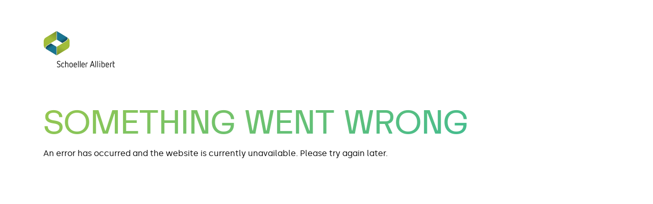

--- FILE ---
content_type: text/html; charset=utf-8
request_url: https://www.schoellerallibert.com/at/fallstudien/faltbare-gro%C3%9Fladungstraeger-von-schoeller-allibert-optimieren-turbinenschaufelfertigung-bei-alstom
body_size: 70906
content:
<!DOCTYPE html><html lang="de-AT"><head><meta charSet="utf-8" class="jsx-493112187"/><meta name="viewport" content="width=device-width, initial-scale=1.0, shrink-to-fit=no" class="jsx-493112187"/><script type="application/ld+json" class="jsx-493112187">{
                      "@context": "https://schema.org",
                      "@type": "BreadcrumbList",
                      "itemListElement":[
                        {
                          "@type": "ListItem",
                          "position": 1,
                          "name": "Home",
                          "item": "https://www.schoellerallibert.com/at"
                        },{
                          "@type": "ListItem",
                          "position": 2,
                          "name": "Fallstudien",
                          "item": "https://www.schoellerallibert.com/at/fallstudien"
                        },{
                          "@type": "ListItem",
                          "position": 3,
                          "name": "Faltbare Großladungsträger von Schoeller Allibert optimieren Turbinenschaufelfertigung bei Alstom",
                          "item": "https://www.schoellerallibert.com/at/fallstudien/faltbare-großladungstraeger-von-schoeller-allibert-optimieren-turbinenschaufelfertigung-bei-alstom"
                        }
                      ]}</script><link rel="preconnect" href="https://www.googletagmanager.com"/><link rel="dns-prefetch" href="https://www.googletagmanager.com"/><link rel="preconnect" href="https://dev.visualwebsiteoptimizer.com"/><script id="google-tag-manager">(function (w, d, s, l, i) {
          w[l] = w[l] || []
          w[l].push({'gtm.start': new Date().getTime(), event: 'gtm.js'})
          var f = d.getElementsByTagName(s)[0],
            j = d.createElement(s),
            dl = l != 'dataLayer' ? '&l=' + l : ''
          j.async = true
          j.src = 'https://www.googletagmanager.com/gtm.js?id=' + i + dl
          f.parentNode.insertBefore(j, f)
        })(window, document, 'script', 'dataLayer', 'GTM-WZZDZW3');</script><script id="vwoCode">window._vwo_code || (function() {
              var account_id=981171,
              version=2.1,
              settings_tolerance=2000,
              hide_element='body',
              hide_element_style = 'opacity:0 !important;filter:alpha(opacity=0) !important;background:none !important;transition:none !important;',
              /* DO NOT EDIT BELOW THIS LINE */
              f=false,w=window,d=document,v=d.querySelector('#vwoCode'),cK='_vwo_'+account_id+'_settings',cc={};try{var c=JSON.parse(localStorage.getItem('_vwo_'+account_id+'_config'));cc=c&&typeof c==='object'?c:{}}catch(e){}var stT=cc.stT==='session'?w.sessionStorage:w.localStorage;code={nonce:v&&v.nonce,use_existing_jquery:function(){return typeof use_existing_jquery!=='undefined'?use_existing_jquery:undefined},library_tolerance:function(){return typeof library_tolerance!=='undefined'?library_tolerance:undefined},settings_tolerance:function(){return cc.sT||settings_tolerance},hide_element_style:function(){return'{'+(cc.hES||hide_element_style)+'}'},hide_element:function(){if(performance.getEntriesByName('first-contentful-paint')[0]){return''}return typeof cc.hE==='string'?cc.hE:hide_element},getVersion:function(){return version},finish:function(e){if(!f){f=true;var t=d.getElementById('_vis_opt_path_hides');if(t)t.parentNode.removeChild(t);if(e)(new Image).src='https://dev.visualwebsiteoptimizer.com/ee.gif?a='+account_id+e}},finished:function(){return f},addScript:function(e){var t=d.createElement('script');t.type='text/javascript';if(e.src){t.src=e.src}else{t.text=e.text}v&&t.setAttribute('nonce',v.nonce);d.getElementsByTagName('head')[0].appendChild(t)},load:function(e,t){var n=this.getSettings(),i=d.createElement('script'),r=this;t=t||{};if(n){i.textContent=n;d.getElementsByTagName('head')[0].appendChild(i);if(!w.VWO||VWO.caE){stT.removeItem(cK);r.load(e)}}else{var o=new XMLHttpRequest;o.open('GET',e,true);o.withCredentials=!t.dSC;o.responseType=t.responseType||'text';o.onload=function(){if(t.onloadCb){return t.onloadCb(o,e)}if(o.status===200||o.status===304){w._vwo_code.addScript({text:o.responseText})}else{w._vwo_code.finish('&e=loading_failure:'+e)}};o.onerror=function(){if(t.onerrorCb){return t.onerrorCb(e)}w._vwo_code.finish('&e=loading_failure:'+e)};o.send()}},getSettings:function(){try{var e=stT.getItem(cK);if(!e){return}e=JSON.parse(e);if(Date.now()>e.e){stT.removeItem(cK);return}return e.s}catch(e){return}},init:function(){if(d.URL.indexOf('__vwo_disable__')>-1)return;var e=this.settings_tolerance();w._vwo_settings_timer=setTimeout(function(){w._vwo_code.finish();stT.removeItem(cK)},e);var t;if(this.hide_element()!=='body'){t=d.createElement('style');var n=this.hide_element(),i=n?n+this.hide_element_style():'',r=d.getElementsByTagName('head')[0];t.setAttribute('id','_vis_opt_path_hides');v&&t.setAttribute('nonce',v.nonce);t.setAttribute('type','text/css');if(t.styleSheet)t.styleSheet.cssText=i;else t.appendChild(d.createTextNode(i));r.appendChild(t)}else{t=d.getElementsByTagName('head')[0];var i=d.createElement('div');i.style.cssText='z-index: 2147483647 !important;position: fixed !important;left: 0 !important;top: 0 !important;width: 100% !important;height: 100% !important;background: white !important;';i.setAttribute('id','_vis_opt_path_hides');i.classList.add('_vis_hide_layer');t.parentNode.insertBefore(i,t.nextSibling)}var o=window._vis_opt_url||d.URL,s='https://dev.visualwebsiteoptimizer.com/j.php?a='+account_id+'&u='+encodeURIComponent(o)+'&vn='+version;if(w.location.search.indexOf('_vwo_xhr')!==-1){this.addScript({src:s})}else{this.load(s+'&x=true')}}};w._vwo_code=code;code.init();})();(function(){var i=window;function t(){if(i._vwo_code){var e=t.hidingStyle=document.getElementById('_vis_opt_path_hides')||t.hidingStyle;if(!i._vwo_code.finished()&&!_vwo_code.libExecuted&&(!i.VWO||!VWO.dNR)){if(!document.getElementById('_vis_opt_path_hides')){document.getElementsByTagName('head')[0].appendChild(e)}requestAnimationFrame(t)}}}t()})();</script><title>Foldable Large Containers: Optimizing Turbine Blade Transport - Client Case | Schoeller Allibert</title><meta property="og:title" content="Foldable Large Containers: Optimizing Turbine Blade Transport - Client Case | Schoeller Allibert"/><meta name="description" content="Explore how Schoeller Allibert&#x27;s foldable large containers optimized turbine blade transport. Discover their successful client case in the energy industry."/><meta property="og:description" content="Explore how Schoeller Allibert&#x27;s foldable large containers optimized turbine blade transport. Discover their successful client case in the energy industry."/><meta property="og:image" content="https://images.ctfassets.net/kyg7xeoqgrqu/7D6JvnuGWPYKYh7b897e58/d19566a78830dc41af7be2765199bfb0/HD_Paletten_2.jpg"/><meta name="og:type" content="website"/><meta name="og:url" content="https://www.schoellerallibert.com/at/fallstudien/faltbare-großladungstraeger-von-schoeller-allibert-optimieren-turbinenschaufelfertigung-bei-alstom"/><meta name="og:website_name" content="Schoeller Allibert"/><meta name="twitter:card" content="summary"/><link rel="canonical" href="https://www.schoellerallibert.com/at/fallstudien/faltbare-großladungstraeger-von-schoeller-allibert-optimieren-turbinenschaufelfertigung-bei-alstom"/><link href="https://www.schoellerallibert.com/client-cases/foldable-large-containers-from-schoeller-allibert-optimize-turbine-blade" rel="alternate" hrefLang="x-default"/><link href="https://www.schoellerallibert.com/at/fallstudien/faltbare-großladungstraeger-von-schoeller-allibert-optimieren-turbinenschaufelfertigung-bei-alstom" rel="alternate" hrefLang="de-at"/><link href="https://www.schoellerallibert.com/be/fr/nos-références/les-grands-conteneurs-pliables-de-schoeller-allibert-optimisent-la-production-d&#x27;aubes-de-turbine" rel="alternate" hrefLang="fr-be"/><link href="https://www.schoellerallibert.com/be/nl/klantenverhalen/opvouwbare-grote-containers-van-schoeller-allibert-optimaliseren-de-productie-van-turbinebladen" rel="alternate" hrefLang="nl-be"/><link href="https://www.schoellerallibert.com/cn/client-cases/foldable-large-containers-from-schoeller-allibert-optimize-turbine-blade" rel="alternate" hrefLang="en-cn"/><link href="https://www.schoellerallibert.com/cz/případové-studie/skldac-paletov-kontejnery-spolenosti-schoeller-allibert-optimalizuj-vrobu-turbnovch-lopatek-ve-spolenosti-alstom" rel="alternate" hrefLang="cs-cz"/><link href="https://www.schoellerallibert.com/de/fallstudien/faltbare-großladungstraeger-von-schoeller-allibert-optimieren-turbinenschaufelfertigung-bei-alstom" rel="alternate" hrefLang="de-de"/><link href="https://www.schoellerallibert.com/fi/client-cases/foldable-large-containers-from-schoeller-allibert-optimize-turbine-blade" rel="alternate" hrefLang="en-fi"/><link href="https://www.schoellerallibert.com/fr/nos-références/les-grands-conteneurs-pliables-de-schoeller-allibert-optimisent-la-production-d&#x27;aubes-de-turbine" rel="alternate" hrefLang="fr-fr"/><link href="https://www.schoellerallibert.com/hu/esettanulmányok/ a-schoeller-allibert-hajtogatható-nagy-konténerei-optimalizálják-az-alstom-turbina-lap-gyártását." rel="alternate" hrefLang="hu-hu"/><link href="https://www.schoellerallibert.com/it/casi-aziendali/foldable-large-containers-from-schoeller-allibert-optimize-turbine-blade" rel="alternate" hrefLang="it-it"/><link href="https://www.schoellerallibert.com/lv/client-cases/foldable-large-containers-from-schoeller-allibert-optimize-turbine-blade" rel="alternate" hrefLang="en-lv"/><link href="https://www.schoellerallibert.com/nl/klantenverhalen/opvouwbare-grote-containers-van-schoeller-allibert-optimaliseren-de-productie-van-turbinebladen" rel="alternate" hrefLang="nl-nl"/><link href="https://www.schoellerallibert.com/no/client-cases/foldable-large-containers-from-schoeller-allibert-optimize-turbine-blade" rel="alternate" hrefLang="en-no"/><link href="https://www.schoellerallibert.com/pl/zastosowanie-produktów/składane-pojemniki-wielkogabarytowe-optymalizują-produkcję-łopatek-turbin-w-alstom" rel="alternate" hrefLang="pl-pl"/><link href="https://www.schoellerallibert.com/ro/studii-de-caz/containerele-mari-pliabile-schoeller-allibert-optimizeaza-productia-lamelor-pentru-turbine-la-alstom" rel="alternate" hrefLang="ro-ro"/><link href="https://www.schoellerallibert.com/ru/client-cases/foldable-large-containers-from-schoeller-allibert-optimize-turbine-blade" rel="alternate" hrefLang="en-ru"/><link href="https://www.schoellerallibert.com/sk/zákaznicke-riešenia/skladacie-paletov-kontajnery-optimalizuj-vrobu-turbnovch-lopatiek-v-spolonosti-alstom" rel="alternate" hrefLang="sk-sk"/><link href="https://www.schoellerallibert.com/se/client-cases/foldable-large-containers-from-schoeller-allibert-optimize-turbine-blade" rel="alternate" hrefLang="en-se"/><link href="https://www.schoellerallibert.com/ch/fallstudien/faltbare-großladungstraeger-von-schoeller-allibert-optimieren-turbinenschaufelfertigung-bei-alstom" rel="alternate" hrefLang="de-ch"/><link href="https://www.schoellerallibert.com/ch/fr/nos-références/les-grands-conteneurs-pliables-de-schoeller-allibert-optimisent-la-production-d&#x27;aubes-de-turbine" rel="alternate" hrefLang="fr-ch"/><link href="https://www.schoellerallibert.com/tr/client-cases/foldable-large-containers-from-schoeller-allibert-optimize-turbine-blade" rel="alternate" hrefLang="en-tr"/><link href="https://www.schoellerallibert.com/ua/client-cases/foldable-large-containers-from-schoeller-allibert-optimize-turbine-blade" rel="alternate" hrefLang="en-ua"/><link href="https://www.schoellerallibert.com/uk/client-cases/foldable-large-containers-from-schoeller-allibert-optimize-turbine-blade" rel="alternate" hrefLang="en-gb"/><link href="https://www.schoellerallibert.com/us/client-cases/foldable-large-containers-from-schoeller-allibert-optimize-turbine-blade" rel="alternate" hrefLang="en-us"/><link rel="preconnect" href="https://www.youtube.com"/><link rel="preconnect" href="https://a.delivery.consentmanager.net"/><link rel="preconnect" href="https://cdn.consentmanager.net"/><link rel="preload" as="image" imageSrcSet="https://images.ctfassets.net/kyg7xeoqgrqu/7D6JvnuGWPYKYh7b897e58/d19566a78830dc41af7be2765199bfb0/HD_Paletten_2.jpg?w=640&amp;q=90&amp;fm=webp 640w, https://images.ctfassets.net/kyg7xeoqgrqu/7D6JvnuGWPYKYh7b897e58/d19566a78830dc41af7be2765199bfb0/HD_Paletten_2.jpg?w=750&amp;q=90&amp;fm=webp 750w, https://images.ctfassets.net/kyg7xeoqgrqu/7D6JvnuGWPYKYh7b897e58/d19566a78830dc41af7be2765199bfb0/HD_Paletten_2.jpg?w=828&amp;q=90&amp;fm=webp 828w, https://images.ctfassets.net/kyg7xeoqgrqu/7D6JvnuGWPYKYh7b897e58/d19566a78830dc41af7be2765199bfb0/HD_Paletten_2.jpg?w=1080&amp;q=90&amp;fm=webp 1080w, https://images.ctfassets.net/kyg7xeoqgrqu/7D6JvnuGWPYKYh7b897e58/d19566a78830dc41af7be2765199bfb0/HD_Paletten_2.jpg?w=1200&amp;q=90&amp;fm=webp 1200w, https://images.ctfassets.net/kyg7xeoqgrqu/7D6JvnuGWPYKYh7b897e58/d19566a78830dc41af7be2765199bfb0/HD_Paletten_2.jpg?w=1920&amp;q=90&amp;fm=webp 1920w, https://images.ctfassets.net/kyg7xeoqgrqu/7D6JvnuGWPYKYh7b897e58/d19566a78830dc41af7be2765199bfb0/HD_Paletten_2.jpg?w=2048&amp;q=90&amp;fm=webp 2048w, https://images.ctfassets.net/kyg7xeoqgrqu/7D6JvnuGWPYKYh7b897e58/d19566a78830dc41af7be2765199bfb0/HD_Paletten_2.jpg?w=3840&amp;q=90&amp;fm=webp 3840w" imageSizes="(max-width: 768px) 100vw, 65vw" fetchPriority="high"/><meta name="next-head-count" content="47"/><link rel="preload" href="/_next/static/media/e9955780856cf8aa-s.p.woff2" as="font" type="font/woff2" crossorigin="anonymous" data-next-font="size-adjust"/><link rel="preload" href="/_next/static/media/58ecddba064e63f7-s.p.woff" as="font" type="font/woff" crossorigin="anonymous" data-next-font="size-adjust"/><link rel="preload" href="/_next/static/media/570a4ed8d3063c91-s.p.woff2" as="font" type="font/woff2" crossorigin="anonymous" data-next-font="size-adjust"/><link rel="preload" href="/_next/static/media/bace3e775f3a5b3f-s.p.woff2" as="font" type="font/woff2" crossorigin="anonymous" data-next-font="size-adjust"/><link rel="preload" href="/_next/static/media/1282346909f28bac-s.p.woff2" as="font" type="font/woff2" crossorigin="anonymous" data-next-font="size-adjust"/><link rel="preload" href="/_next/static/media/47ad452e5bb4961d-s.p.woff2" as="font" type="font/woff2" crossorigin="anonymous" data-next-font="size-adjust"/><link rel="preload" href="/_next/static/media/a8f68b8918b99145-s.p.woff2" as="font" type="font/woff2" crossorigin="anonymous" data-next-font="size-adjust"/><link rel="preload" href="/_next/static/media/87309d933a12d902-s.p.woff2" as="font" type="font/woff2" crossorigin="anonymous" data-next-font="size-adjust"/><link rel="preload" href="/_next/static/media/f27a634f79d98447-s.p.woff2" as="font" type="font/woff2" crossorigin="anonymous" data-next-font="size-adjust"/><link rel="preload" href="/_next/static/media/47be58215871d401-s.p.woff2" as="font" type="font/woff2" crossorigin="anonymous" data-next-font="size-adjust"/><link rel="preload" href="/_next/static/media/500a08778cc4de5e-s.p.woff2" as="font" type="font/woff2" crossorigin="anonymous" data-next-font="size-adjust"/><link rel="preload" href="/_next/static/css/d3dded3e66584af5.css" as="style"/><link rel="stylesheet" href="/_next/static/css/d3dded3e66584af5.css" data-n-g=""/><noscript data-n-css=""></noscript><script defer="" nomodule="" src="/_next/static/chunks/polyfills-c67a75d1b6f99dc8.js"></script><script defer="" src="/_next/static/chunks/1482.461ebf6aa7232e5e.js"></script><script defer="" src="/_next/static/chunks/1564.1a5988fa10465618.js"></script><script defer="" src="/_next/static/chunks/8374.b6d8beef2c7ccba6.js"></script><script src="/_next/static/chunks/webpack-aac77173189f5329.js" defer=""></script><script src="/_next/static/chunks/framework-71f483d8069574c5.js" defer=""></script><script src="/_next/static/chunks/main-32992337dffcb960.js" defer=""></script><script src="/_next/static/chunks/pages/_app-52a3d055b524391c.js" defer=""></script><script src="/_next/static/chunks/ea88be26-9c8a89f782d38a9c.js" defer=""></script><script src="/_next/static/chunks/5c0b189e-42a343836465e8f3.js" defer=""></script><script src="/_next/static/chunks/27-e99e4874a37f10c5.js" defer=""></script><script src="/_next/static/chunks/246-d4a91de7755b4e97.js" defer=""></script><script src="/_next/static/chunks/8417-30c39812b1f6ece1.js" defer=""></script><script src="/_next/static/chunks/6150-2a3a6e6f4c4361d9.js" defer=""></script><script src="/_next/static/chunks/pages/%5B%5B...slug%5D%5D-f976f9d592508fc1.js" defer=""></script><script src="/_next/static/YcIsRgtXolD56qq0oexRg/_buildManifest.js" defer=""></script><script src="/_next/static/YcIsRgtXolD56qq0oexRg/_ssgManifest.js" defer=""></script><style id="__jsx-493112187">:root{--font-base:'__silka_9d9057', '__silka_Fallback_9d9057';--font-bebas-neue:'__silka_9d9057', '__silka_Fallback_9d9057';--font-poppins:'__silka_9d9057', '__silka_Fallback_9d9057';--font-playfair-display:'__fkdisplay_6e2756', '__fkdisplay_Fallback_6e2756';--font-fontawesome:'__fontAwesome_bfef90', '__fontAwesome_Fallback_bfef90';--font-themify:'__fontThemify_9587bf', '__fontThemify_Fallback_9587bf';--font-silka:'__silka_9d9057', '__silka_Fallback_9d9057';--font-fkdisplay:'__fkdisplay_6e2756', '__fkdisplay_Fallback_6e2756'}</style></head><body class="tw-relative"><noscript><iframe src="https://www.googletagmanager.com/ns.html?id=GTM-WZZDZW3" height="0" width="0" style="display:none;visibility:hidden"></iframe></noscript><script type="text/javascript" data-cmp-ab="1">window.cmp_customlanguages = [{"l":"NL-BE\/NL\/","i":"nl","r":0,"t":"NL-be\/nl\/"},{"l":"DE-DE","i":"xy","r":0,"t":"DE-de"},{"l":"FR-FR","i":"xy","r":0,"t":"FR"}];</script><script>window.gdprAppliesGlobally=true;if(!("cmp_id" in window)||window.cmp_id<1){window.cmp_id=0}if(!("cmp_cdid" in window)){window.cmp_cdid="f98a0f8f95ac"}if(!("cmp_params" in window)){window.cmp_params=""}if(!("cmp_host" in window)){window.cmp_host="a.delivery.consentmanager.net"}if(!("cmp_cdn" in window)){window.cmp_cdn="cdn.consentmanager.net"}if(!("cmp_proto" in window)){window.cmp_proto="https:"}if(!("cmp_codesrc" in window)){window.cmp_codesrc="1"}window.cmp_getsupportedLangs=function(){var b=["DE","EN","FR","IT","NO","DA","FI","ES","PT","RO","BG","ET","EL","GA","HR","LV","LT","MT","NL","PL","SV","SK","SL","CS","HU","RU","SR","ZH","TR","UK","AR","BS"];if("cmp_customlanguages" in window){for(var a=0;a<window.cmp_customlanguages.length;a++){b.push(window.cmp_customlanguages[a].l.toUpperCase())}}return b};window.cmp_getRTLLangs=function(){var a=["AR"];if("cmp_customlanguages" in window){for(var b=0;b<window.cmp_customlanguages.length;b++){if("r" in window.cmp_customlanguages[b]&&window.cmp_customlanguages[b].r){a.push(window.cmp_customlanguages[b].l)}}}return a};window.cmp_getlang=function(j){if(typeof(j)!="boolean"){j=true}if(j&&typeof(cmp_getlang.usedlang)=="string"&&cmp_getlang.usedlang!==""){return cmp_getlang.usedlang}var g=window.cmp_getsupportedLangs();var c=[];var f=location.hash;var e=location.search;var a="languages" in navigator?navigator.languages:[];if(f.indexOf("cmplang=")!=-1){c.push(f.substr(f.indexOf("cmplang=")+8,2).toUpperCase())}else{if(e.indexOf("cmplang=")!=-1){c.push(e.substr(e.indexOf("cmplang=")+8,2).toUpperCase())}else{if("cmp_setlang" in window&&window.cmp_setlang!=""){c.push(window.cmp_setlang.toUpperCase())}else{if(a.length>0){for(var d=0;d<a.length;d++){c.push(a[d])}}}}}if("language" in navigator){c.push(navigator.language)}if("userLanguage" in navigator){c.push(navigator.userLanguage)}var h="";for(var d=0;d<c.length;d++){var b=c[d].toUpperCase();if(g.indexOf(b)!=-1){h=b;break}if(b.indexOf("-")!=-1){b=b.substr(0,2)}if(g.indexOf(b)!=-1){h=b;break}}if(h==""&&typeof(cmp_getlang.defaultlang)=="string"&&cmp_getlang.defaultlang!==""){return cmp_getlang.defaultlang}else{if(h==""){h="EN"}}h=h.toUpperCase();return h};(function(){var u=document;var v=u.getElementsByTagName;var h=window;var o="";var b="_en";if("cmp_getlang" in h){o=h.cmp_getlang().toLowerCase();if("cmp_customlanguages" in h){for(var q=0;q<h.cmp_customlanguages.length;q++){if(h.cmp_customlanguages[q].l.toUpperCase()==o.toUpperCase()){o="en";break}}}b="_"+o}function x(i,e){var w="";i+="=";var s=i.length;var d=location;if(d.hash.indexOf(i)!=-1){w=d.hash.substr(d.hash.indexOf(i)+s,9999)}else{if(d.search.indexOf(i)!=-1){w=d.search.substr(d.search.indexOf(i)+s,9999)}else{return e}}if(w.indexOf("&")!=-1){w=w.substr(0,w.indexOf("&"))}return w}var k=("cmp_proto" in h)?h.cmp_proto:"https:";if(k!="http:"&&k!="https:"){k="https:"}var g=("cmp_ref" in h)?h.cmp_ref:location.href;var j=u.createElement("script");j.setAttribute("data-cmp-ab","1");var c=x("cmpdesign","cmp_design" in h?h.cmp_design:"");var f=x("cmpregulationkey","cmp_regulationkey" in h?h.cmp_regulationkey:"");var r=x("cmpgppkey","cmp_gppkey" in h?h.cmp_gppkey:"");var n=x("cmpatt","cmp_att" in h?h.cmp_att:"");j.src=k+"//"+h.cmp_host+"/delivery/cmp.php?"+("cmp_id" in h&&h.cmp_id>0?"id="+h.cmp_id:"")+("cmp_cdid" in h?"&cdid="+h.cmp_cdid:"")+"&h="+encodeURIComponent(g)+(c!=""?"&cmpdesign="+encodeURIComponent(c):"")+(f!=""?"&cmpregulationkey="+encodeURIComponent(f):"")+(r!=""?"&cmpgppkey="+encodeURIComponent(r):"")+(n!=""?"&cmpatt="+encodeURIComponent(n):"")+("cmp_params" in h?"&"+h.cmp_params:"")+(u.cookie.length>0?"&__cmpfcc=1":"")+"&l="+o.toLowerCase()+"&o="+(new Date()).getTime();j.type="text/javascript";j.async=true;if(u.currentScript&&u.currentScript.parentElement){u.currentScript.parentElement.appendChild(j)}else{if(u.body){u.body.appendChild(j)}else{var t=v("body");if(t.length==0){t=v("div")}if(t.length==0){t=v("span")}if(t.length==0){t=v("ins")}if(t.length==0){t=v("script")}if(t.length==0){t=v("head")}if(t.length>0){t[0].appendChild(j)}}}var m="js";var p=x("cmpdebugunminimized","cmpdebugunminimized" in h?h.cmpdebugunminimized:0)>0?"":".min";var a=x("cmpdebugcoverage","cmp_debugcoverage" in h?h.cmp_debugcoverage:"");if(a=="1"){m="instrumented";p=""}var j=u.createElement("script");j.src=k+"//"+h.cmp_cdn+"/delivery/"+m+"/cmp"+b+p+".js";j.type="text/javascript";j.setAttribute("data-cmp-ab","1");j.async=true;if(u.currentScript&&u.currentScript.parentElement){u.currentScript.parentElement.appendChild(j)}else{if(u.body){u.body.appendChild(j)}else{var t=v("body");if(t.length==0){t=v("div")}if(t.length==0){t=v("span")}if(t.length==0){t=v("ins")}if(t.length==0){t=v("script")}if(t.length==0){t=v("head")}if(t.length>0){t[0].appendChild(j)}}}})();window.cmp_addFrame=function(b){if(!window.frames[b]){if(document.body){var a=document.createElement("iframe");a.style.cssText="display:none";if("cmp_cdn" in window&&"cmp_ultrablocking" in window&&window.cmp_ultrablocking>0){a.src="//"+window.cmp_cdn+"/delivery/empty.html"}a.name=b;a.setAttribute("title","Intentionally hidden, please ignore");a.setAttribute("role","none");a.setAttribute("tabindex","-1");document.body.appendChild(a)}else{window.setTimeout(window.cmp_addFrame,10,b)}}};window.cmp_rc=function(h){var b=document.cookie;var f="";var d=0;while(b!=""&&d<100){d++;while(b.substr(0,1)==" "){b=b.substr(1,b.length)}var g=b.substring(0,b.indexOf("="));if(b.indexOf(";")!=-1){var c=b.substring(b.indexOf("=")+1,b.indexOf(";"))}else{var c=b.substr(b.indexOf("=")+1,b.length)}if(h==g){f=c}var e=b.indexOf(";")+1;if(e==0){e=b.length}b=b.substring(e,b.length)}return(f)};window.cmp_stub=function(){var a=arguments;__cmp.a=__cmp.a||[];if(!a.length){return __cmp.a}else{if(a[0]==="ping"){if(a[1]===2){a[2]({gdprApplies:gdprAppliesGlobally,cmpLoaded:false,cmpStatus:"stub",displayStatus:"hidden",apiVersion:"2.0",cmpId:31},true)}else{a[2](false,true)}}else{if(a[0]==="getUSPData"){a[2]({version:1,uspString:window.cmp_rc("")},true)}else{if(a[0]==="getTCData"){__cmp.a.push([].slice.apply(a))}else{if(a[0]==="addEventListener"||a[0]==="removeEventListener"){__cmp.a.push([].slice.apply(a))}else{if(a.length==4&&a[3]===false){a[2]({},false)}else{__cmp.a.push([].slice.apply(a))}}}}}}};window.cmp_gpp_ping=function(){return{gppVersion:"1.0",cmpStatus:"stub",cmpDisplayStatus:"hidden",supportedAPIs:["tcfca","usnat","usca","usva","usco","usut","usct"],cmpId:31}};window.cmp_gppstub=function(){var a=arguments;__gpp.q=__gpp.q||[];if(!a.length){return __gpp.q}var g=a[0];var f=a.length>1?a[1]:null;var e=a.length>2?a[2]:null;if(g==="ping"){return window.cmp_gpp_ping()}else{if(g==="addEventListener"){__gpp.e=__gpp.e||[];if(!("lastId" in __gpp)){__gpp.lastId=0}__gpp.lastId++;var c=__gpp.lastId;__gpp.e.push({id:c,callback:f});return{eventName:"listenerRegistered",listenerId:c,data:true,pingData:window.cmp_gpp_ping()}}else{if(g==="removeEventListener"){var h=false;__gpp.e=__gpp.e||[];for(var d=0;d<__gpp.e.length;d++){if(__gpp.e[d].id==e){__gpp.e[d].splice(d,1);h=true;break}}return{eventName:"listenerRemoved",listenerId:e,data:h,pingData:window.cmp_gpp_ping()}}else{if(g==="getGPPData"){return{sectionId:3,gppVersion:1,sectionList:[],applicableSections:[0],gppString:"",pingData:window.cmp_gpp_ping()}}else{if(g==="hasSection"||g==="getSection"||g==="getField"){return null}else{__gpp.q.push([].slice.apply(a))}}}}}};window.cmp_msghandler=function(d){var a=typeof d.data==="string";try{var c=a?JSON.parse(d.data):d.data}catch(f){var c=null}if(typeof(c)==="object"&&c!==null&&"__cmpCall" in c){var b=c.__cmpCall;window.__cmp(b.command,b.parameter,function(h,g){var e={__cmpReturn:{returnValue:h,success:g,callId:b.callId}};d.source.postMessage(a?JSON.stringify(e):e,"*")})}if(typeof(c)==="object"&&c!==null&&"__uspapiCall" in c){var b=c.__uspapiCall;window.__uspapi(b.command,b.version,function(h,g){var e={__uspapiReturn:{returnValue:h,success:g,callId:b.callId}};d.source.postMessage(a?JSON.stringify(e):e,"*")})}if(typeof(c)==="object"&&c!==null&&"__tcfapiCall" in c){var b=c.__tcfapiCall;window.__tcfapi(b.command,b.version,function(h,g){var e={__tcfapiReturn:{returnValue:h,success:g,callId:b.callId}};d.source.postMessage(a?JSON.stringify(e):e,"*")},b.parameter)}if(typeof(c)==="object"&&c!==null&&"__gppCall" in c){var b=c.__gppCall;window.__gpp(b.command,function(h,g){var e={__gppReturn:{returnValue:h,success:g,callId:b.callId}};d.source.postMessage(a?JSON.stringify(e):e,"*")},"parameter" in b?b.parameter:null,"version" in b?b.version:1)}};window.cmp_setStub=function(a){if(!(a in window)||(typeof(window[a])!=="function"&&typeof(window[a])!=="object"&&(typeof(window[a])==="undefined"||window[a]!==null))){window[a]=window.cmp_stub;window[a].msgHandler=window.cmp_msghandler;window.addEventListener("message",window.cmp_msghandler,false)}};window.cmp_setGppStub=function(a){if(!(a in window)||(typeof(window[a])!=="function"&&typeof(window[a])!=="object"&&(typeof(window[a])==="undefined"||window[a]!==null))){window[a]=window.cmp_gppstub;window[a].msgHandler=window.cmp_msghandler;window.addEventListener("message",window.cmp_msghandler,false)}};window.cmp_addFrame("__cmpLocator");if(!("cmp_disableusp" in window)||!window.cmp_disableusp){window.cmp_addFrame("__uspapiLocator")}if(!("cmp_disabletcf" in window)||!window.cmp_disabletcf){window.cmp_addFrame("__tcfapiLocator")}if(!("cmp_disablegpp" in window)||!window.cmp_disablegpp){window.cmp_addFrame("__gppLocator")}window.cmp_setStub("__cmp");if(!("cmp_disabletcf" in window)||!window.cmp_disabletcf){window.cmp_setStub("__tcfapi")}if(!("cmp_disableusp" in window)||!window.cmp_disableusp){window.cmp_setStub("__uspapi")}if(!("cmp_disablegpp" in window)||!window.cmp_disablegpp){window.cmp_setGppStub("__gpp")};</script><div id="__next"><header class="tw-z-40 tw-relative tw-w-full tw-transition-translate tw-duration-300 -tw-translate-y-[4.5rem] -tw-mb-[4.5rem] tw-bg-neutral-0"><div class="tw-py-4  tw-bg-sec-sky-300"><div class="tw-flex tw-container tw-items-center tw-justify-between tw-m-auto"><div class="tw-w-full"><form><div class="tw-w-full tw-relative tw-h-full tw-flex tw-items-center"><input class="!tw-mb-0 tw-w-[95%] tw-pr-28 tw-text-xs !tw-placeholder-neutral-600 tw-text-neutral tw-py-2 tw-pl-4 tw-rounded-[2rem]" type="text" name="search" placeholder="Wonach suchen Sie?"/><button type="submit" class="tw-bg-prime-maple tw-py-2 tw-px-4 tw-text-white tw-absolute tw-right-2 tw-z-10 tw-font-semibold tw-text-xs tw-rounded-[2rem] tw-mb-0 tw-h-full"><div class="tw-flex tw-gap-2 tw-text-nowrap">Suche<svg xmlns="http://www.w3.org/2000/svg" viewBox="0 0 24 24" fill="currentColor" aria-hidden="true" data-slot="icon" class="tw-w-5 tw-h-5 tw-text-neutral-0"><path fill-rule="evenodd" d="M10.5 3.75a6.75 6.75 0 1 0 0 13.5 6.75 6.75 0 0 0 0-13.5ZM2.25 10.5a8.25 8.25 0 1 1 14.59 5.28l4.69 4.69a.75.75 0 1 1-1.06 1.06l-4.69-4.69A8.25 8.25 0 0 1 2.25 10.5Z" clip-rule="evenodd"></path></svg></div></button></div></form></div><button><svg xmlns="http://www.w3.org/2000/svg" viewBox="0 0 24 24" fill="currentColor" aria-hidden="true" data-slot="icon" class="tw-h-5 tw-w-5 "><path fill-rule="evenodd" d="M5.47 5.47a.75.75 0 0 1 1.06 0L12 10.94l5.47-5.47a.75.75 0 1 1 1.06 1.06L13.06 12l5.47 5.47a.75.75 0 1 1-1.06 1.06L12 13.06l-5.47 5.47a.75.75 0 0 1-1.06-1.06L10.94 12 5.47 6.53a.75.75 0 0 1 0-1.06Z" clip-rule="evenodd"></path></svg></button></div></div><div class="tw-py-[0.4rem] tw-border-b-[1px] tw-border-solid tw-border-neutral-200"><div class="tw-px-5"><div class="tw-flex tw-justify-between tw-items-center"><div class="tw-flex tw-gap-[1.5rem]"><div class="tw-flex tw-items-center"><div class="tw-relative" data-headlessui-state=""><button class="tw-flex text-neutral-800 dark:tw-text-neutral-0 tw-gap-2 tw-text-xxs tw-items-center" id="headlessui-listbox-button-:Rdl8mm:" type="button" aria-haspopup="listbox" aria-expanded="false" data-headlessui-state="">Austria - Deutsch<!-- --> <svg xmlns="http://www.w3.org/2000/svg" viewBox="0 0 24 24" fill="currentColor" aria-hidden="true" data-slot="icon" class="tw-w-3"><path fill-rule="evenodd" d="M12.53 16.28a.75.75 0 0 1-1.06 0l-7.5-7.5a.75.75 0 0 1 1.06-1.06L12 14.69l6.97-6.97a.75.75 0 1 1 1.06 1.06l-7.5 7.5Z" clip-rule="evenodd"></path></svg></button></div></div><div class="!tw-gap-2 !tw-hidden g768:!tw-flex !tw-items-center"><svg width="24" height="24" viewBox="0 0 24 24" fill="none" xmlns="http://www.w3.org/2000/svg"><path d="M3 5H21V17.75C21 17.9489 20.921 18.1397 20.7803 18.2803C20.6397 18.421 20.4489 18.5 20.25 18.5H3.75C3.55109 18.5 3.36032 18.421 3.21967 18.2803C3.07902 18.1397 3 17.9489 3 17.75V5Z" stroke="#717274" class="!tw-stroke-neutral-800 dark:!tw-stroke-neutral-0" stroke-linecap="round" stroke-linejoin="round"></path><path d="M21 8L12 16.25L3 8" stroke="#717274" class="!tw-stroke-neutral-800 dark:!tw-stroke-neutral-0" stroke-linecap="round" stroke-linejoin="round"></path></svg><a class="!tw-text-xxs !tw-text-neutral-800 dark:!tw-text-neutral-0 dark:hover:!tw-text-prime-maple-300 hover:!tw-text-prime-maple" href="mailto:info.austria@schoellerallibert.com">info.austria@schoellerallibert.com</a></div><div class="!tw-gap-2 !tw-hidden g768:!tw-flex !tw-items-center"><a target="_blank" class="!tw-text-xxs !tw-text-neutral-800 dark:!tw-text-neutral-0 dark:hover:!tw-text-prime-maple-300 hover:!tw-text-prime-maple" href="https://www.iplglobal.com/">Visit IPL website</a></div></div><div class="tw-hidden g768:tw-flex tw-items-center tw-gap-4"><ul class="g1200:tw-flex tw-hidden tw-gap-6 tw-mr-6"><li class=" group"><a class="tw-text-xs g1200:tw-text-xxs tw-text-neutral-800 dark:!tw-text-neutral-0 dark:hover:!tw-text-prime-maple-300 hover:tw-text-prime-maple" target="" href="/at/kaufen">Kaufen</a></li><li class=" group"><a class="tw-text-xs g1200:tw-text-xxs tw-text-neutral-800 dark:!tw-text-neutral-0 dark:hover:!tw-text-prime-maple-300 hover:tw-text-prime-maple" target="" href="/at/mieten">Miete</a></li><li class=" group"><a class="tw-text-xs g1200:tw-text-xxs tw-text-neutral-800 dark:!tw-text-neutral-0 dark:hover:!tw-text-prime-maple-300 hover:tw-text-prime-maple" target="" href="/at/standorte">Standorte</a></li><li class=" group"><a class="tw-text-xs g1200:tw-text-xxs tw-text-neutral-800 dark:!tw-text-neutral-0 dark:hover:!tw-text-prime-maple-300 hover:tw-text-prime-maple" target="" href="/at/media-center">Media center</a></li><li class=" group"><a class="tw-text-xs g1200:tw-text-xxs tw-text-neutral-800 dark:!tw-text-neutral-0 dark:hover:!tw-text-prime-maple-300 hover:tw-text-prime-maple" target="" href="/at/brosch%C3%BCren">Broschüren</a></li><li class=" group"><a class="tw-text-xs g1200:tw-text-xxs tw-text-neutral-800 dark:!tw-text-neutral-0 dark:hover:!tw-text-prime-maple-300 hover:tw-text-prime-maple" target="" href="/at/karriere">Karriere</a></li><li class=" group"><a class="tw-text-xs g1200:tw-text-xxs tw-text-neutral-800 dark:!tw-text-neutral-0 dark:hover:!tw-text-prime-maple-300 hover:tw-text-prime-maple" target="" href="/at/events">Events</a></li></ul><ul class="tw-flex tw-items-center tw-gap-2"><li class="tw-flex tw-items-center"><a target="_blank" rel="noreferrer" class="h-fit" aria-label="facebook" href="https://www.facebook.com/Schoeller.Allibert/"><div class="w-2 h-2"><svg width="24" height="24" viewBox="0 0 24 24" fill="none" xmlns="http://www.w3.org/2000/svg"><path d="M12 21C16.9706 21 21 16.9706 21 12C21 7.02944 16.9706 3 12 3C7.02944 3 3 7.02944 3 12C3 16.9706 7.02944 21 12 21Z" stroke="#717274" class="dark:tw-stroke-neutral-0" stroke-linecap="round" stroke-linejoin="round"></path><path d="M15.75 8.25H14.25C13.6533 8.25 13.081 8.48705 12.659 8.90901C12.2371 9.33097 12 9.90326 12 10.5V21" stroke="#717274" class="dark:tw-stroke-neutral-0" stroke-linecap="round" stroke-linejoin="round"></path><path d="M9 13.5H15" stroke="#717274" class="dark:tw-stroke-neutral-0" stroke-linecap="round" stroke-linejoin="round"></path></svg></div></a></li><li class="tw-flex tw-items-center"><a target="_blank" rel="noreferrer" class="h-fit" aria-label="linkedin" href="https://www.linkedin.com/company/schoeller-allibert"><div class="w-2 h-2"><svg width="24" height="24" viewBox="0 0 24 24" fill="none" xmlns="http://www.w3.org/2000/svg"><path d="M20.25 3H3.75C3.33579 3 3 3.33579 3 3.75V20.25C3 20.6642 3.33579 21 3.75 21H20.25C20.6642 21 21 20.6642 21 20.25V3.75C21 3.33579 20.6642 3 20.25 3Z" stroke="#717274" class="dark:tw-stroke-neutral-0" stroke-linecap="round" stroke-linejoin="round"></path><path d="M11.25 10.5V16.5" stroke="#717274" class="dark:tw-stroke-neutral-0" stroke-linecap="round" stroke-linejoin="round"></path><path d="M8.25 10.5V16.5" stroke="#717274" class="dark:tw-stroke-neutral-0" stroke-linecap="round" stroke-linejoin="round"></path><path d="M11.25 13.125C11.25 12.4288 11.5266 11.7611 12.0188 11.2688C12.5111 10.7766 13.1788 10.5 13.875 10.5C14.5712 10.5 15.2389 10.7766 15.7312 11.2688C16.2234 11.7611 16.5 12.4288 16.5 13.125V16.5" stroke="#717274" class="dark:tw-stroke-neutral-0" stroke-linecap="round" stroke-linejoin="round"></path><path d="M9.3125 7.875C9.3125 8.4618 8.8368 8.9375 8.25 8.9375C7.6632 8.9375 7.1875 8.4618 7.1875 7.875C7.1875 7.2882 7.6632 6.8125 8.25 6.8125C8.8368 6.8125 9.3125 7.2882 9.3125 7.875Z" fill="#717274" class="dark:tw-stroke-neutral-0" stroke="#717274" stroke-width="0.125"></path></svg></div></a></li><li class="tw-flex tw-items-center"><a target="_blank" rel="noreferrer" class="h-fit" aria-label="youtube" href="https://www.youtube.com/channel/UCyXG3cwfMvWv60t1zk0gV7w"><div class="w-2 h-2"><svg width="24" height="24" viewBox="0 0 24 24" fill="none" xmlns="http://www.w3.org/2000/svg"><path d="M15 12L10.5 9V15L15 12Z" stroke="#717274" class="dark:tw-stroke-neutral-0" stroke-linecap="round" stroke-linejoin="round"></path><path d="M2.25 12.0001C2.25 14.8041 2.53781 16.4485 2.75719 17.2941C2.8152 17.5242 2.92694 17.7371 3.08322 17.9156C3.23951 18.094 3.43589 18.2329 3.65625 18.3207C6.79875 19.5329 12 19.5001 12 19.5001C12 19.5001 17.2012 19.5329 20.3438 18.3207C20.5648 18.2334 20.7619 18.0947 20.9189 17.9163C21.0759 17.7378 21.1882 17.5246 21.2466 17.2941C21.4659 16.4504 21.7537 14.8041 21.7537 12.0001C21.7537 9.19602 21.4659 7.55165 21.2466 6.70602C21.1888 6.47477 21.0768 6.26059 20.9198 6.08126C20.7628 5.90192 20.5653 5.76257 20.3438 5.67477C17.2012 4.46727 12 4.50009 12 4.50009C12 4.50009 6.79875 4.46727 3.65625 5.67946C3.43466 5.76726 3.23718 5.9066 3.08017 6.08594C2.92317 6.26528 2.81116 6.47945 2.75344 6.71071C2.53781 7.55071 2.25 9.19602 2.25 12.0001Z" class="dark:tw-stroke-neutral-0" stroke="#717274" stroke-linecap="round" stroke-linejoin="round"></path></svg></div></a></li></ul></div></div></div></div><nav class="tw-relative"><div class="tw-px-5 tw-relative tw-flex tw-items-center tw-justify-between"><a class="g768:tw-w-[142px] tw-w-[94px] tw-h-[80px] g768:tw-h-[110px] tw-flex tw-items-center tw-justify-center" aria-label="Schoeller Allibert Logo - link to home" href="/at"><img alt="" loading="lazy" width="2363" height="663" decoding="async" data-nimg="1" style="color:transparent" srcSet="https://images.ctfassets.net/kyg7xeoqgrqu/6zZUSoxNgjIwe2NshDNcLG/0ce6d48cd21f7778c34fbea7593008f1/IPLSchoeller_Logo_Colour.webp?w=3840&amp;q=100 1x" src="https://images.ctfassets.net/kyg7xeoqgrqu/6zZUSoxNgjIwe2NshDNcLG/0ce6d48cd21f7778c34fbea7593008f1/IPLSchoeller_Logo_Colour.webp?w=3840&amp;q=100"/></a><div class="tw-flex tw-gap-4 tw-items-center"><div class="tw-mt-2 tw-hidden g1200:tw-block" id="navbarCollapse"><ul class="tw-flex tw-gap-6"><div class="tw-relative tw-group"><a id="blogMenu-Branchen" class="tw-relative tw-z-30 tw-cursor-pointer" href="/at/fallstudien/faltbare-gro%C3%9Fladungstraeger-von-schoeller-allibert-optimieren-turbinenschaufelfertigung-bei-alstom#"><div class="tw-border-transparent tw-flex tw-items-center tw-pb-2 tw-border-b-2 dark:group-hover:tw-border-neutral-0 group-hover:tw-border-prime-maple tw-cursor-pointer tw-gap-2"><div class="dark:tw-text-neutral-0 tw-text-neutral dark:group-hover:tw-text-neutral-0 tw-transition-none tw-text-xs group-hover:tw-text-prime-maple group-hover:tw-font-semibold">Branchen</div><svg xmlns="http://www.w3.org/2000/svg" viewBox="0 0 24 24" fill="currentColor" aria-hidden="true" data-slot="icon" class=" tw-w-3 dark:tw-text-neutral-0 dark:group-hover:tw-text-neutral-0group-hover:tw-text-prime-maple tw-h-3"><path fill-rule="evenodd" d="M12.53 16.28a.75.75 0 0 1-1.06 0l-7.5-7.5a.75.75 0 0 1 1.06-1.06L12 14.69l6.97-6.97a.75.75 0 1 1 1.06 1.06l-7.5 7.5Z" clip-rule="evenodd"></path></svg></div></a><div class="tw-hidden tw-z-10 group-hover:!tw-block group-hover:tw-absolute group-hover:tw-top-0 tw-w-fit tw-min-w-[20rem] tw-flex"><div class="tw-bg-sec-sand-300"><div class="tw-w-full tw-flex tw-p-8 tw-gap-x-12 tw-mt-12"><ul class="tw-w-full" aria-labelledby="blogMenu"><li class="tw-my-1 tw-w-full"><a class="tw-text-neutral tw-text-xs hover:tw-text-prime-maple tw-whitespace-nowrap tw-w-fit " href="/at/m%C3%A4rkte/getr%C3%A4nkekisten">Getränke</a></li><li class="tw-my-1 tw-w-full"><a class="tw-text-neutral tw-text-xs hover:tw-text-prime-maple tw-whitespace-nowrap tw-w-fit " href="/at/m%C3%A4rkte/kosmetik-und-pharmaindustrie">Kosmetik &amp; Pharma</a></li><li class="tw-my-1 tw-w-full"><a class="tw-text-neutral tw-text-xs hover:tw-text-prime-maple tw-whitespace-nowrap tw-w-fit " href="/at/m%C3%A4rkte/chemikalien">Chemikalien</a></li><li class="tw-my-1 tw-w-full"><a class="tw-text-neutral tw-text-xs hover:tw-text-prime-maple tw-whitespace-nowrap tw-w-fit " href="/at/m%C3%A4rkte/automobil">Automotive</a></li><li class="tw-my-1 tw-w-full"><a class="tw-text-neutral tw-text-xs hover:tw-text-prime-maple tw-whitespace-nowrap tw-w-fit " href="/at/m%C3%A4rkte/handel">Einzelhandel</a></li><li class="tw-my-1 tw-w-full"><a class="tw-text-neutral tw-text-xs hover:tw-text-prime-maple tw-whitespace-nowrap tw-w-fit " href="/at/m%C3%A4rkte/systemintegratoren">Systemintegratoren</a></li><li class="tw-my-1 tw-w-full"><a class="tw-text-neutral tw-text-xs hover:tw-text-prime-maple tw-whitespace-nowrap tw-w-fit " href="/at/m%C3%A4rkte/lebensmittel-und-lebensmittelverarbeitende-industrie">Lebensmittel &amp; Lebensmittelverarbeitung</a></li><li class="tw-my-1 tw-w-full"><a class="tw-text-neutral tw-text-xs hover:tw-text-prime-maple tw-whitespace-nowrap tw-w-fit " href="/at/m%C3%A4rkte/industriell-verarbeitendes-gewerbe">Industrielle Fertigung</a></li><li class="tw-my-1 tw-w-full"><a class="tw-text-neutral tw-text-xs hover:tw-text-prime-maple tw-whitespace-nowrap tw-w-fit " href="/at/m%C3%A4rkte/pooling">Pooling</a></li></ul></div><div class="tw-px-4 tw-py-3 tw-w-full tw-bg-prime-maple tw-flex tw-justify-between tw-items-center"><h5 class="tw-mb-0 !tw-text-neutral-0 !tw-font-light tw-text-xs">Branchenübersicht</h5><a data-bs-toggle="" data-bs-target="" target="_self" class="tw-text-nowrap tw-group tw-transition-all tw-ease-in-out tw-items-center tw-font-semibold tw-flex tw-text-xs md:tw-text-s tw-flex-shrink-0 tw-relative function classNames () {
		var classes = &#x27;&#x27;;

		for (var i = 0; i &lt; arguments.length; i++) {
			var arg = arguments[i];
			if (arg) {
				classes = appendClass(classes, parseValue(arg));
			}
		}

		return classes;
	} tw-pr-6 tw-w-fit tw-text-neutral-0 hover:tw-text-neutral-300 active:tw-text-neutral-0" href="/at/m%C3%A4rkte"><span class="tw-pr-7 md:tw-pr-5">Mehr</span><svg xmlns="http://www.w3.org/2000/svg" viewBox="0 0 24 24" fill="currentColor" aria-hidden="true" data-slot="icon" class="tw-transition-all tw-ease-in-out tw-text-m tw-w-4 tw-right-5 tw-absolute group-hover:tw-right-4"><path fill-rule="evenodd" d="M12.97 3.97a.75.75 0 0 1 1.06 0l7.5 7.5a.75.75 0 0 1 0 1.06l-7.5 7.5a.75.75 0 1 1-1.06-1.06l6.22-6.22H3a.75.75 0 0 1 0-1.5h16.19l-6.22-6.22a.75.75 0 0 1 0-1.06Z" clip-rule="evenodd"></path></svg></a></div></div></div></div><div class="tw-relative tw-group"><a id="blogMenu-Produkte" class="tw-relative tw-z-30 tw-cursor-pointer" href="/at/produkte"><div class="tw-border-transparent tw-flex tw-items-center tw-pb-2 tw-border-b-2 dark:group-hover:tw-border-neutral-0 group-hover:tw-border-prime-maple tw-cursor-pointer tw-gap-2"><div class="dark:tw-text-neutral-0 tw-text-neutral dark:group-hover:tw-text-neutral-0 tw-transition-none tw-text-xs group-hover:tw-text-prime-maple group-hover:tw-font-semibold">Produkte</div><svg xmlns="http://www.w3.org/2000/svg" viewBox="0 0 24 24" fill="currentColor" aria-hidden="true" data-slot="icon" class=" tw-w-3 dark:tw-text-neutral-0 dark:group-hover:tw-text-neutral-0group-hover:tw-text-prime-maple tw-h-3"><path fill-rule="evenodd" d="M12.53 16.28a.75.75 0 0 1-1.06 0l-7.5-7.5a.75.75 0 0 1 1.06-1.06L12 14.69l6.97-6.97a.75.75 0 1 1 1.06 1.06l-7.5 7.5Z" clip-rule="evenodd"></path></svg></div></a><div class="tw-hidden tw-z-10 group-hover:!tw-block group-hover:tw-absolute group-hover:tw-top-0 tw-w-fit tw-min-w-[20rem] tw-flex"><div class="tw-bg-sec-sand-300"><div class="tw-w-full tw-flex tw-p-8 tw-gap-x-12 tw-mt-12"><ul class="tw-w-full" aria-labelledby="blogMenu"><li class="tw-text-h6 mb-2 tw-font-bold">Großvolumenbehälter</li><li class="tw-my-1 tw-w-full"><a class="tw-text-neutral tw-text-xs hover:tw-text-prime-maple tw-whitespace-nowrap tw-w-fit " href="/at/produkte/mittelgro%C3%9Fe-sch%C3%BCttgut-container">Faltbare IBC</a></li><li class="tw-my-1 tw-w-full"><a class="tw-text-neutral tw-text-xs hover:tw-text-prime-maple tw-whitespace-nowrap tw-w-fit " href="/at/produkte/gro%C3%9Fladungstr%C3%A4ger-faltbar">Großladungsträger faltbar</a></li><li class="tw-my-1 tw-w-full"><a class="tw-text-neutral tw-text-xs hover:tw-text-prime-maple tw-whitespace-nowrap tw-w-fit " href="/at/produkte/gro%C3%9Fladungstr%C3%A4ger-starr">Großladungsträger starr</a></li><li class="tw-my-1 tw-w-full"><a class="tw-text-neutral tw-text-xs hover:tw-text-prime-maple tw-whitespace-nowrap tw-w-fit " href="/at/produkte/paletten">Kunststoffpaletten</a></li><li class="tw-my-1 tw-w-full"><a class="tw-text-neutral tw-text-xs hover:tw-text-prime-maple tw-whitespace-nowrap tw-w-fit " href="/at/produkte/rotationsguss-roto-moulding">Rotationsguss (Roto Moulding)</a></li><li class="tw-my-1 tw-w-full"><a class="tw-text-neutral tw-text-xs hover:tw-text-prime-maple tw-whitespace-nowrap tw-w-fit " href="/at/produkte/bulk-zubeh%C3%B6r">Zubehör Bulk</a></li></ul><ul class="tw-w-full" aria-labelledby="blogMenu"><li class="tw-text-h6 mb-2 tw-font-bold">Behälter</li><li class="tw-my-1 tw-w-full"><a class="tw-text-neutral tw-text-xs hover:tw-text-prime-maple tw-whitespace-nowrap tw-w-fit " href="/at/produkte/stapelbeh%C3%A4lter">Stapelbar</a></li><li class="tw-my-1 tw-w-full"><a class="tw-text-neutral tw-text-xs hover:tw-text-prime-maple tw-whitespace-nowrap tw-w-fit " href="/at/produkte/nest-und-stapelbeh%C3%A4lter">Nest- &amp; Stapelbar</a></li><li class="tw-my-1 tw-w-full"><a class="tw-text-neutral tw-text-xs hover:tw-text-prime-maple tw-whitespace-nowrap tw-w-fit " href="/at/produkte/nestbare-kisten">Nestbare Behälter</a></li><li class="tw-my-1 tw-w-full"><a class="tw-text-neutral tw-text-xs hover:tw-text-prime-maple tw-whitespace-nowrap tw-w-fit " href="/at/produkte/faltbar">Faltbar</a></li><li class="tw-my-1 tw-w-full"><a class="tw-text-neutral tw-text-xs hover:tw-text-prime-maple tw-whitespace-nowrap tw-w-fit " href="/at/produkte/flaschenkasten">Flaschenkasten</a></li><li class="tw-my-1 tw-w-full"><a class="tw-text-neutral tw-text-xs hover:tw-text-prime-maple tw-whitespace-nowrap tw-w-fit " href="/at/produkte/transportwagen">Transportwagen</a></li><li class="tw-my-1 tw-w-full"><a class="tw-text-neutral tw-text-xs hover:tw-text-prime-maple tw-whitespace-nowrap tw-w-fit " href="/at/produkte/eimer">Eimer</a></li></ul><ul class="tw-w-full" aria-labelledby="blogMenu"></ul></div><div class="tw-px-4 tw-py-3 tw-w-full tw-bg-prime-maple tw-flex tw-justify-between tw-items-center"><h5 class="tw-mb-0 !tw-text-neutral-0 !tw-font-light tw-text-xs">Anwenderberichte</h5><a data-bs-toggle="" data-bs-target="" target="_self" class="tw-text-nowrap tw-group tw-transition-all tw-ease-in-out tw-items-center tw-font-semibold tw-flex tw-text-xs md:tw-text-s tw-flex-shrink-0 tw-relative function classNames () {
		var classes = &#x27;&#x27;;

		for (var i = 0; i &lt; arguments.length; i++) {
			var arg = arguments[i];
			if (arg) {
				classes = appendClass(classes, parseValue(arg));
			}
		}

		return classes;
	} tw-pr-6 tw-w-fit tw-text-neutral-0 hover:tw-text-neutral-300 active:tw-text-neutral-0" href="/at/fallstudien"><span class="tw-pr-7 md:tw-pr-5">Lesen Sie mehr</span><svg xmlns="http://www.w3.org/2000/svg" viewBox="0 0 24 24" fill="currentColor" aria-hidden="true" data-slot="icon" class="tw-transition-all tw-ease-in-out tw-text-m tw-w-4 tw-right-5 tw-absolute group-hover:tw-right-4"><path fill-rule="evenodd" d="M12.97 3.97a.75.75 0 0 1 1.06 0l7.5 7.5a.75.75 0 0 1 0 1.06l-7.5 7.5a.75.75 0 1 1-1.06-1.06l6.22-6.22H3a.75.75 0 0 1 0-1.5h16.19l-6.22-6.22a.75.75 0 0 1 0-1.06Z" clip-rule="evenodd"></path></svg></a></div></div></div></div><div class="tw-relative tw-group"><a id="blogMenu-Innovation" class="tw-relative tw-z-30 tw-cursor-pointer" href="/at/innovation"><div class="tw-border-transparent tw-flex tw-items-center tw-pb-2 tw-border-b-2 dark:group-hover:tw-border-neutral-0 group-hover:tw-border-prime-maple tw-cursor-pointer tw-gap-2"><div class="dark:tw-text-neutral-0 tw-text-neutral dark:group-hover:tw-text-neutral-0 tw-transition-none tw-text-xs group-hover:tw-text-prime-maple group-hover:tw-font-semibold">Innovation</div><svg xmlns="http://www.w3.org/2000/svg" viewBox="0 0 24 24" fill="currentColor" aria-hidden="true" data-slot="icon" class=" tw-w-3 dark:tw-text-neutral-0 dark:group-hover:tw-text-neutral-0group-hover:tw-text-prime-maple tw-h-3"><path fill-rule="evenodd" d="M12.53 16.28a.75.75 0 0 1-1.06 0l-7.5-7.5a.75.75 0 0 1 1.06-1.06L12 14.69l6.97-6.97a.75.75 0 1 1 1.06 1.06l-7.5 7.5Z" clip-rule="evenodd"></path></svg></div></a><div class="tw-hidden tw-z-10 group-hover:!tw-block group-hover:tw-absolute group-hover:tw-top-0 tw-w-fit tw-min-w-[20rem] tw-flex"><div class="tw-bg-sec-sand-300"><div class="tw-w-full tw-flex tw-p-8 tw-gap-x-12 tw-mt-12"><ul class="tw-w-full" aria-labelledby="blogMenu"><li class="tw-my-1 tw-w-full"><a class="tw-text-neutral tw-text-xs hover:tw-text-prime-maple tw-whitespace-nowrap tw-w-fit " href="/at/innovation">Innovation</a></li><li class="tw-my-1 tw-w-full"><a class="tw-text-neutral tw-text-xs hover:tw-text-prime-maple tw-whitespace-nowrap tw-w-fit " href="/at/innovation/wiederverwendbare-transportverpackungsl%C3%B6sungen">Mehrweg-Transportverpackungslösungen</a></li><li class="tw-my-1 tw-w-full"><a class="tw-text-neutral tw-text-xs hover:tw-text-prime-maple tw-whitespace-nowrap tw-w-fit " href="/at/innovation/smartlink">SmartLink</a></li><li class="tw-my-1 tw-w-full"><a class="tw-text-neutral tw-text-xs hover:tw-text-prime-maple tw-whitespace-nowrap tw-w-fit " href="/at/innovation/technologien">Technologien</a></li></ul></div></div></div></div><div class="tw-relative tw-group"><a id="blogMenu-Nachhaltigkeit" class="tw-relative tw-z-30 tw-cursor-pointer" href="/at/nachhaltigkeit"><div class="tw-border-transparent tw-flex tw-items-center tw-pb-2 tw-border-b-2 dark:group-hover:tw-border-neutral-0 group-hover:tw-border-prime-maple tw-cursor-pointer tw-gap-2"><div class="dark:tw-text-neutral-0 tw-text-neutral dark:group-hover:tw-text-neutral-0 tw-transition-none tw-text-xs group-hover:tw-text-prime-maple group-hover:tw-font-semibold">Nachhaltigkeit</div><svg xmlns="http://www.w3.org/2000/svg" viewBox="0 0 24 24" fill="currentColor" aria-hidden="true" data-slot="icon" class=" tw-w-3 dark:tw-text-neutral-0 dark:group-hover:tw-text-neutral-0group-hover:tw-text-prime-maple tw-h-3"><path fill-rule="evenodd" d="M12.53 16.28a.75.75 0 0 1-1.06 0l-7.5-7.5a.75.75 0 0 1 1.06-1.06L12 14.69l6.97-6.97a.75.75 0 1 1 1.06 1.06l-7.5 7.5Z" clip-rule="evenodd"></path></svg></div></a><div class="tw-hidden tw-z-10 group-hover:!tw-block group-hover:tw-absolute group-hover:tw-top-0 tw-w-fit tw-min-w-[20rem] tw-flex"><div class="tw-bg-sec-sand-300"><div class="tw-w-full tw-flex tw-p-8 tw-gap-x-12 tw-mt-12"><ul class="tw-w-full" aria-labelledby="blogMenu"><li class="tw-my-1 tw-w-full"><a class="tw-text-neutral tw-text-xs hover:tw-text-prime-maple tw-whitespace-nowrap tw-w-fit " href="/at/nachhaltigkeit">Schoeller Allibert &amp; Nachhaltigkeit</a></li><li class="tw-my-1 tw-w-full"><a class="tw-text-neutral tw-text-xs hover:tw-text-prime-maple tw-whitespace-nowrap tw-w-fit " href="/at/nachhaltigkeit/strategie-zur-co2-reduktion">Strategie zur CO2-Reduktion</a></li><li class="tw-my-1 tw-w-full"><a class="tw-text-neutral tw-text-xs hover:tw-text-prime-maple tw-whitespace-nowrap tw-w-fit " href="/at/nachhaltigkeit/bibliothek">Bibliothek zur Nachhaltigkeit</a></li></ul></div><div class="tw-px-4 tw-py-3 tw-w-full tw-bg-prime-maple tw-flex tw-justify-between tw-items-center"><h5 class="tw-mb-0 !tw-text-neutral-0 !tw-font-light tw-text-xs">Nachhaltigkeitsbericht </h5><a data-bs-toggle="" data-bs-target="" target="_self" class="tw-text-nowrap tw-group tw-transition-all tw-ease-in-out tw-items-center tw-font-semibold tw-flex tw-text-xs md:tw-text-s tw-flex-shrink-0 tw-relative function classNames () {
		var classes = &#x27;&#x27;;

		for (var i = 0; i &lt; arguments.length; i++) {
			var arg = arguments[i];
			if (arg) {
				classes = appendClass(classes, parseValue(arg));
			}
		}

		return classes;
	} tw-pr-6 tw-w-fit tw-text-neutral-0 hover:tw-text-neutral-300 active:tw-text-neutral-0" href="/at/nachhaltigkeit"><span class="tw-pr-7 md:tw-pr-5">Mehr lesen</span><svg xmlns="http://www.w3.org/2000/svg" viewBox="0 0 24 24" fill="currentColor" aria-hidden="true" data-slot="icon" class="tw-transition-all tw-ease-in-out tw-text-m tw-w-4 tw-right-5 tw-absolute group-hover:tw-right-4"><path fill-rule="evenodd" d="M12.97 3.97a.75.75 0 0 1 1.06 0l7.5 7.5a.75.75 0 0 1 0 1.06l-7.5 7.5a.75.75 0 1 1-1.06-1.06l6.22-6.22H3a.75.75 0 0 1 0-1.5h16.19l-6.22-6.22a.75.75 0 0 1 0-1.06Z" clip-rule="evenodd"></path></svg></a></div></div></div></div><div class="tw-relative tw-group"><a id="blogMenu-Über uns" class="tw-relative tw-z-30 tw-cursor-pointer" href="/at/uber-uns"><div class="tw-border-transparent tw-flex tw-items-center tw-pb-2 tw-border-b-2 dark:group-hover:tw-border-neutral-0 group-hover:tw-border-prime-maple tw-cursor-pointer tw-gap-2"><div class="dark:tw-text-neutral-0 tw-text-neutral dark:group-hover:tw-text-neutral-0 tw-transition-none tw-text-xs group-hover:tw-text-prime-maple group-hover:tw-font-semibold">Über uns</div><svg xmlns="http://www.w3.org/2000/svg" viewBox="0 0 24 24" fill="currentColor" aria-hidden="true" data-slot="icon" class=" tw-w-3 dark:tw-text-neutral-0 dark:group-hover:tw-text-neutral-0group-hover:tw-text-prime-maple tw-h-3"><path fill-rule="evenodd" d="M12.53 16.28a.75.75 0 0 1-1.06 0l-7.5-7.5a.75.75 0 0 1 1.06-1.06L12 14.69l6.97-6.97a.75.75 0 1 1 1.06 1.06l-7.5 7.5Z" clip-rule="evenodd"></path></svg></div></a><div class="tw-hidden tw-z-10 group-hover:!tw-block group-hover:tw-absolute group-hover:tw-top-0 tw-w-fit tw-min-w-[20rem] tw-flex group-hover:tw-right-0 "><div class="tw-bg-sec-sand-300"><div class="tw-w-full tw-flex tw-p-8 tw-gap-x-12 tw-mt-12"><ul class="tw-w-full" aria-labelledby="blogMenu"><li class="tw-my-1 tw-w-full"><a class="tw-text-neutral tw-text-xs hover:tw-text-prime-maple tw-whitespace-nowrap tw-w-fit " href="/at/uber-uns/wer-ist-wer">Führungsteam</a></li><li class="tw-my-1 tw-w-full"><a class="tw-text-neutral tw-text-xs hover:tw-text-prime-maple tw-whitespace-nowrap tw-w-fit " href="/at/uber-uns">Über uns</a></li><li class="tw-my-1 tw-w-full"><a class="tw-text-neutral tw-text-xs hover:tw-text-prime-maple tw-whitespace-nowrap tw-w-fit " href="/at/uber-uns/vision-und-auftrag">Vision &amp; Mission</a></li><li class="tw-my-1 tw-w-full"><a class="tw-text-neutral tw-text-xs hover:tw-text-prime-maple tw-whitespace-nowrap tw-w-fit " href="/at/uber-uns/fakten-und-zahlen">Fakten und Zahlen</a></li></ul></div><div class="tw-px-4 tw-py-3 tw-w-full tw-bg-prime-maple tw-flex tw-justify-between tw-items-center"><h5 class="tw-mb-0 !tw-text-neutral-0 !tw-font-light tw-text-xs">Media center</h5><a data-bs-toggle="" data-bs-target="" target="_self" class="tw-text-nowrap tw-group tw-transition-all tw-ease-in-out tw-items-center tw-font-semibold tw-flex tw-text-xs md:tw-text-s tw-flex-shrink-0 tw-relative function classNames () {
		var classes = &#x27;&#x27;;

		for (var i = 0; i &lt; arguments.length; i++) {
			var arg = arguments[i];
			if (arg) {
				classes = appendClass(classes, parseValue(arg));
			}
		}

		return classes;
	} tw-pr-6 tw-w-fit tw-text-neutral-0 hover:tw-text-neutral-300 active:tw-text-neutral-0" href="/at/media-center"><span class="tw-pr-7 md:tw-pr-5">Read more</span><svg xmlns="http://www.w3.org/2000/svg" viewBox="0 0 24 24" fill="currentColor" aria-hidden="true" data-slot="icon" class="tw-transition-all tw-ease-in-out tw-text-m tw-w-4 tw-right-5 tw-absolute group-hover:tw-right-4"><path fill-rule="evenodd" d="M12.97 3.97a.75.75 0 0 1 1.06 0l7.5 7.5a.75.75 0 0 1 0 1.06l-7.5 7.5a.75.75 0 1 1-1.06-1.06l6.22-6.22H3a.75.75 0 0 1 0-1.5h16.19l-6.22-6.22a.75.75 0 0 1 0-1.06Z" clip-rule="evenodd"></path></svg></a></div></div></div></div></ul></div><div class="!tw-scale-90 tw-relative tw-z-50"><a data-bs-toggle="" data-bs-target="" target="_self" class="tw-text-nowrap tw-group tw-transition-all tw-ease-in-out tw-items-center tw-font-semibold tw-flex tw-text-xs md:tw-text-s tw-flex-shrink-0 tw-relative function classNames () {
		var classes = &#x27;&#x27;;

		for (var i = 0; i &lt; arguments.length; i++) {
			var arg = arguments[i];
			if (arg) {
				classes = appendClass(classes, parseValue(arg));
			}
		}

		return classes;
	} tw-h-[40px] md:tw-h-[46px] tw-px-3 tw-py-1 md:tw-px-5 tw-pr-4 md:tw-pr-6 md:tw-py-2 tw-border-2 tw-rounded-btn tw-w-fit tw-border-prime-maple hover:tw-border-prime-maple-hover active:tw-border-neutral tw-bg-transparent hover:tw-text-prime-maple-hover active:tw-text-neutral tw-text-prime-maple" href="/at/kontakt"><span class="">Kontakt</span></a></div><div class="nav-item search border-0 " id="search"><button class="tw-text-prime-maple-base tw-py-2"><svg xmlns="http://www.w3.org/2000/svg" viewBox="0 0 24 24" fill="currentColor" aria-hidden="true" data-slot="icon" class="tw-w-5 dark:tw-text-neutral-0 tw-h-5 tw-text-prime-maple"><path fill-rule="evenodd" d="M10.5 3.75a6.75 6.75 0 1 0 0 13.5 6.75 6.75 0 0 0 0-13.5ZM2.25 10.5a8.25 8.25 0 1 1 14.59 5.28l4.69 4.69a.75.75 0 1 1-1.06 1.06l-4.69-4.69A8.25 8.25 0 0 1 2.25 10.5Z" clip-rule="evenodd"></path></svg></button></div><button class="g1200:tw-hidden" id="navBtnToggle" type="button"><svg xmlns="http://www.w3.org/2000/svg" viewBox="0 0 24 24" fill="currentColor" aria-hidden="true" data-slot="icon" class="tw-w-8 tw-h-8 dark:tw-text-neutral-0 tw-text-prime-maple"><path fill-rule="evenodd" d="M3 6.75A.75.75 0 0 1 3.75 6h16.5a.75.75 0 0 1 0 1.5H3.75A.75.75 0 0 1 3 6.75ZM3 12a.75.75 0 0 1 .75-.75h16.5a.75.75 0 0 1 0 1.5H3.75A.75.75 0 0 1 3 12Zm0 5.25a.75.75 0 0 1 .75-.75h16.5a.75.75 0 0 1 0 1.5H3.75a.75.75 0 0 1-.75-.75Z" clip-rule="evenodd"></path></svg></button></div></div><div class=" tw-shadow-lg tw-absolute tw-max-h-[80vh] tw-w-full tw-z-50 tw-no-scrollbar tw-overflow-hidden tw-transition-[max-height] tw-overflow-y-scroll tw-duration-500 tw-ease-in-out" style="max-height:0"><div class="g1200:tw-hidden tw-block " id="navbarCollapse"><div class="tw-overflow-y-scroll tw-bg-sec-sand-300"><div class="tw-flex tw-flex-col tw-px-4"><button class="tw-py-4 tw-border-b tw-border-neutral-800 tw-flex tw-justify-between tw-text-left" id="headlessui-disclosure-button-:Rkngmm:" type="button" aria-expanded="false" data-headlessui-state="">Branchen<svg xmlns="http://www.w3.org/2000/svg" viewBox="0 0 24 24" fill="currentColor" aria-hidden="true" data-slot="icon" class="tw-w-4 tw-h-4 transform transition-transform duration-200 "><path fill-rule="evenodd" d="M12.53 16.28a.75.75 0 0 1-1.06 0l-7.5-7.5a.75.75 0 0 1 1.06-1.06L12 14.69l6.97-6.97a.75.75 0 1 1 1.06 1.06l-7.5 7.5Z" clip-rule="evenodd"></path></svg></button><ul class="g1200:tw-flex tw-hidden tw-gap-6 tw-mr-6"><li class=" group"><a class="tw-text-xs g1200:tw-text-xxs tw-text-neutral-800 dark:!tw-text-neutral-0 dark:hover:!tw-text-prime-maple-300 hover:tw-text-prime-maple" target="" href="/at/kaufen">Kaufen</a></li><li class=" group"><a class="tw-text-xs g1200:tw-text-xxs tw-text-neutral-800 dark:!tw-text-neutral-0 dark:hover:!tw-text-prime-maple-300 hover:tw-text-prime-maple" target="" href="/at/mieten">Miete</a></li><li class=" group"><a class="tw-text-xs g1200:tw-text-xxs tw-text-neutral-800 dark:!tw-text-neutral-0 dark:hover:!tw-text-prime-maple-300 hover:tw-text-prime-maple" target="" href="/at/standorte">Standorte</a></li><li class=" group"><a class="tw-text-xs g1200:tw-text-xxs tw-text-neutral-800 dark:!tw-text-neutral-0 dark:hover:!tw-text-prime-maple-300 hover:tw-text-prime-maple" target="" href="/at/media-center">Media center</a></li><li class=" group"><a class="tw-text-xs g1200:tw-text-xxs tw-text-neutral-800 dark:!tw-text-neutral-0 dark:hover:!tw-text-prime-maple-300 hover:tw-text-prime-maple" target="" href="/at/brosch%C3%BCren">Broschüren</a></li><li class=" group"><a class="tw-text-xs g1200:tw-text-xxs tw-text-neutral-800 dark:!tw-text-neutral-0 dark:hover:!tw-text-prime-maple-300 hover:tw-text-prime-maple" target="" href="/at/karriere">Karriere</a></li><li class=" group"><a class="tw-text-xs g1200:tw-text-xxs tw-text-neutral-800 dark:!tw-text-neutral-0 dark:hover:!tw-text-prime-maple-300 hover:tw-text-prime-maple" target="" href="/at/events">Events</a></li></ul><button class="tw-py-4 tw-border-b tw-border-neutral-800 tw-flex tw-justify-between tw-text-left" id="headlessui-disclosure-button-:Rl7gmm:" type="button" aria-expanded="false" data-headlessui-state="">Produkte<svg xmlns="http://www.w3.org/2000/svg" viewBox="0 0 24 24" fill="currentColor" aria-hidden="true" data-slot="icon" class="tw-w-4 tw-h-4 transform transition-transform duration-200 "><path fill-rule="evenodd" d="M12.53 16.28a.75.75 0 0 1-1.06 0l-7.5-7.5a.75.75 0 0 1 1.06-1.06L12 14.69l6.97-6.97a.75.75 0 1 1 1.06 1.06l-7.5 7.5Z" clip-rule="evenodd"></path></svg></button><ul class="g1200:tw-flex tw-hidden tw-gap-6 tw-mr-6"><li class=" group"><a class="tw-text-xs g1200:tw-text-xxs tw-text-neutral-800 dark:!tw-text-neutral-0 dark:hover:!tw-text-prime-maple-300 hover:tw-text-prime-maple" target="" href="/at/kaufen">Kaufen</a></li><li class=" group"><a class="tw-text-xs g1200:tw-text-xxs tw-text-neutral-800 dark:!tw-text-neutral-0 dark:hover:!tw-text-prime-maple-300 hover:tw-text-prime-maple" target="" href="/at/mieten">Miete</a></li><li class=" group"><a class="tw-text-xs g1200:tw-text-xxs tw-text-neutral-800 dark:!tw-text-neutral-0 dark:hover:!tw-text-prime-maple-300 hover:tw-text-prime-maple" target="" href="/at/standorte">Standorte</a></li><li class=" group"><a class="tw-text-xs g1200:tw-text-xxs tw-text-neutral-800 dark:!tw-text-neutral-0 dark:hover:!tw-text-prime-maple-300 hover:tw-text-prime-maple" target="" href="/at/media-center">Media center</a></li><li class=" group"><a class="tw-text-xs g1200:tw-text-xxs tw-text-neutral-800 dark:!tw-text-neutral-0 dark:hover:!tw-text-prime-maple-300 hover:tw-text-prime-maple" target="" href="/at/brosch%C3%BCren">Broschüren</a></li><li class=" group"><a class="tw-text-xs g1200:tw-text-xxs tw-text-neutral-800 dark:!tw-text-neutral-0 dark:hover:!tw-text-prime-maple-300 hover:tw-text-prime-maple" target="" href="/at/karriere">Karriere</a></li><li class=" group"><a class="tw-text-xs g1200:tw-text-xxs tw-text-neutral-800 dark:!tw-text-neutral-0 dark:hover:!tw-text-prime-maple-300 hover:tw-text-prime-maple" target="" href="/at/events">Events</a></li></ul><button class="tw-py-4 tw-border-b tw-border-neutral-800 tw-flex tw-justify-between tw-text-left" id="headlessui-disclosure-button-:Rlngmm:" type="button" aria-expanded="false" data-headlessui-state="">Innovation<svg xmlns="http://www.w3.org/2000/svg" viewBox="0 0 24 24" fill="currentColor" aria-hidden="true" data-slot="icon" class="tw-w-4 tw-h-4 transform transition-transform duration-200 "><path fill-rule="evenodd" d="M12.53 16.28a.75.75 0 0 1-1.06 0l-7.5-7.5a.75.75 0 0 1 1.06-1.06L12 14.69l6.97-6.97a.75.75 0 1 1 1.06 1.06l-7.5 7.5Z" clip-rule="evenodd"></path></svg></button><ul class="g1200:tw-flex tw-hidden tw-gap-6 tw-mr-6"><li class=" group"><a class="tw-text-xs g1200:tw-text-xxs tw-text-neutral-800 dark:!tw-text-neutral-0 dark:hover:!tw-text-prime-maple-300 hover:tw-text-prime-maple" target="" href="/at/kaufen">Kaufen</a></li><li class=" group"><a class="tw-text-xs g1200:tw-text-xxs tw-text-neutral-800 dark:!tw-text-neutral-0 dark:hover:!tw-text-prime-maple-300 hover:tw-text-prime-maple" target="" href="/at/mieten">Miete</a></li><li class=" group"><a class="tw-text-xs g1200:tw-text-xxs tw-text-neutral-800 dark:!tw-text-neutral-0 dark:hover:!tw-text-prime-maple-300 hover:tw-text-prime-maple" target="" href="/at/standorte">Standorte</a></li><li class=" group"><a class="tw-text-xs g1200:tw-text-xxs tw-text-neutral-800 dark:!tw-text-neutral-0 dark:hover:!tw-text-prime-maple-300 hover:tw-text-prime-maple" target="" href="/at/media-center">Media center</a></li><li class=" group"><a class="tw-text-xs g1200:tw-text-xxs tw-text-neutral-800 dark:!tw-text-neutral-0 dark:hover:!tw-text-prime-maple-300 hover:tw-text-prime-maple" target="" href="/at/brosch%C3%BCren">Broschüren</a></li><li class=" group"><a class="tw-text-xs g1200:tw-text-xxs tw-text-neutral-800 dark:!tw-text-neutral-0 dark:hover:!tw-text-prime-maple-300 hover:tw-text-prime-maple" target="" href="/at/karriere">Karriere</a></li><li class=" group"><a class="tw-text-xs g1200:tw-text-xxs tw-text-neutral-800 dark:!tw-text-neutral-0 dark:hover:!tw-text-prime-maple-300 hover:tw-text-prime-maple" target="" href="/at/events">Events</a></li></ul><button class="tw-py-4 tw-border-b tw-border-neutral-800 tw-flex tw-justify-between tw-text-left" id="headlessui-disclosure-button-:Rm7gmm:" type="button" aria-expanded="false" data-headlessui-state="">Nachhaltigkeit<svg xmlns="http://www.w3.org/2000/svg" viewBox="0 0 24 24" fill="currentColor" aria-hidden="true" data-slot="icon" class="tw-w-4 tw-h-4 transform transition-transform duration-200 "><path fill-rule="evenodd" d="M12.53 16.28a.75.75 0 0 1-1.06 0l-7.5-7.5a.75.75 0 0 1 1.06-1.06L12 14.69l6.97-6.97a.75.75 0 1 1 1.06 1.06l-7.5 7.5Z" clip-rule="evenodd"></path></svg></button><ul class="g1200:tw-flex tw-hidden tw-gap-6 tw-mr-6"><li class=" group"><a class="tw-text-xs g1200:tw-text-xxs tw-text-neutral-800 dark:!tw-text-neutral-0 dark:hover:!tw-text-prime-maple-300 hover:tw-text-prime-maple" target="" href="/at/kaufen">Kaufen</a></li><li class=" group"><a class="tw-text-xs g1200:tw-text-xxs tw-text-neutral-800 dark:!tw-text-neutral-0 dark:hover:!tw-text-prime-maple-300 hover:tw-text-prime-maple" target="" href="/at/mieten">Miete</a></li><li class=" group"><a class="tw-text-xs g1200:tw-text-xxs tw-text-neutral-800 dark:!tw-text-neutral-0 dark:hover:!tw-text-prime-maple-300 hover:tw-text-prime-maple" target="" href="/at/standorte">Standorte</a></li><li class=" group"><a class="tw-text-xs g1200:tw-text-xxs tw-text-neutral-800 dark:!tw-text-neutral-0 dark:hover:!tw-text-prime-maple-300 hover:tw-text-prime-maple" target="" href="/at/media-center">Media center</a></li><li class=" group"><a class="tw-text-xs g1200:tw-text-xxs tw-text-neutral-800 dark:!tw-text-neutral-0 dark:hover:!tw-text-prime-maple-300 hover:tw-text-prime-maple" target="" href="/at/brosch%C3%BCren">Broschüren</a></li><li class=" group"><a class="tw-text-xs g1200:tw-text-xxs tw-text-neutral-800 dark:!tw-text-neutral-0 dark:hover:!tw-text-prime-maple-300 hover:tw-text-prime-maple" target="" href="/at/karriere">Karriere</a></li><li class=" group"><a class="tw-text-xs g1200:tw-text-xxs tw-text-neutral-800 dark:!tw-text-neutral-0 dark:hover:!tw-text-prime-maple-300 hover:tw-text-prime-maple" target="" href="/at/events">Events</a></li></ul><button class="tw-py-4  tw-border-neutral-800 tw-flex tw-justify-between tw-text-left" id="headlessui-disclosure-button-:Rmngmm:" type="button" aria-expanded="false" data-headlessui-state="">Über uns<svg xmlns="http://www.w3.org/2000/svg" viewBox="0 0 24 24" fill="currentColor" aria-hidden="true" data-slot="icon" class="tw-w-4 tw-h-4 transform transition-transform duration-200 "><path fill-rule="evenodd" d="M12.53 16.28a.75.75 0 0 1-1.06 0l-7.5-7.5a.75.75 0 0 1 1.06-1.06L12 14.69l6.97-6.97a.75.75 0 1 1 1.06 1.06l-7.5 7.5Z" clip-rule="evenodd"></path></svg></button><ul class="g1200:tw-flex tw-hidden tw-gap-6 tw-mr-6"><li class=" group"><a class="tw-text-xs g1200:tw-text-xxs tw-text-neutral-800 dark:!tw-text-neutral-0 dark:hover:!tw-text-prime-maple-300 hover:tw-text-prime-maple" target="" href="/at/kaufen">Kaufen</a></li><li class=" group"><a class="tw-text-xs g1200:tw-text-xxs tw-text-neutral-800 dark:!tw-text-neutral-0 dark:hover:!tw-text-prime-maple-300 hover:tw-text-prime-maple" target="" href="/at/mieten">Miete</a></li><li class=" group"><a class="tw-text-xs g1200:tw-text-xxs tw-text-neutral-800 dark:!tw-text-neutral-0 dark:hover:!tw-text-prime-maple-300 hover:tw-text-prime-maple" target="" href="/at/standorte">Standorte</a></li><li class=" group"><a class="tw-text-xs g1200:tw-text-xxs tw-text-neutral-800 dark:!tw-text-neutral-0 dark:hover:!tw-text-prime-maple-300 hover:tw-text-prime-maple" target="" href="/at/media-center">Media center</a></li><li class=" group"><a class="tw-text-xs g1200:tw-text-xxs tw-text-neutral-800 dark:!tw-text-neutral-0 dark:hover:!tw-text-prime-maple-300 hover:tw-text-prime-maple" target="" href="/at/brosch%C3%BCren">Broschüren</a></li><li class=" group"><a class="tw-text-xs g1200:tw-text-xxs tw-text-neutral-800 dark:!tw-text-neutral-0 dark:hover:!tw-text-prime-maple-300 hover:tw-text-prime-maple" target="" href="/at/karriere">Karriere</a></li><li class=" group"><a class="tw-text-xs g1200:tw-text-xxs tw-text-neutral-800 dark:!tw-text-neutral-0 dark:hover:!tw-text-prime-maple-300 hover:tw-text-prime-maple" target="" href="/at/events">Events</a></li></ul></div><div class="tw-bg-white tw-px-4"><ul class="tw-py-10 tw-flex tw-flex-row tw-flex-wrap tw-gap-4"><li class="tw-border-b tw-border-neutral group"><a class="tw-text-xs g1200:tw-text-xxs tw-text-neutral-800 dark:!tw-text-neutral-0 dark:hover:!tw-text-prime-maple-300 hover:tw-text-prime-maple" target="" href="/at/kaufen">Kaufen</a></li><li class="tw-border-b tw-border-neutral group"><a class="tw-text-xs g1200:tw-text-xxs tw-text-neutral-800 dark:!tw-text-neutral-0 dark:hover:!tw-text-prime-maple-300 hover:tw-text-prime-maple" target="" href="/at/mieten">Miete</a></li><li class="tw-border-b tw-border-neutral group"><a class="tw-text-xs g1200:tw-text-xxs tw-text-neutral-800 dark:!tw-text-neutral-0 dark:hover:!tw-text-prime-maple-300 hover:tw-text-prime-maple" target="" href="/at/standorte">Standorte</a></li><li class="tw-border-b tw-border-neutral group"><a class="tw-text-xs g1200:tw-text-xxs tw-text-neutral-800 dark:!tw-text-neutral-0 dark:hover:!tw-text-prime-maple-300 hover:tw-text-prime-maple" target="" href="/at/media-center">Media center</a></li><li class="tw-border-b tw-border-neutral group"><a class="tw-text-xs g1200:tw-text-xxs tw-text-neutral-800 dark:!tw-text-neutral-0 dark:hover:!tw-text-prime-maple-300 hover:tw-text-prime-maple" target="" href="/at/brosch%C3%BCren">Broschüren</a></li><li class="tw-border-b tw-border-neutral group"><a class="tw-text-xs g1200:tw-text-xxs tw-text-neutral-800 dark:!tw-text-neutral-0 dark:hover:!tw-text-prime-maple-300 hover:tw-text-prime-maple" target="" href="/at/karriere">Karriere</a></li><li class="tw-border-b tw-border-neutral group"><a class="tw-text-xs g1200:tw-text-xxs tw-text-neutral-800 dark:!tw-text-neutral-0 dark:hover:!tw-text-prime-maple-300 hover:tw-text-prime-maple" target="" href="/at/events">Events</a></li></ul></div></div></div></div></nav></header><main class="tw-z-0 tw-relative"><div><div><section class="!tw-py-0 tw-mb-12 tw-border-t"><div class="tw-container tw-z-10 tw-pt-6 tw-h-full"><div class="tw-row"><div><nav aria-label="breadcrumbs"><ol class="tw-flex tw-flex-wrap tw-gap-3 tw-gap-y-0 tw-align-middle"><li class="tw-flex tw-gap-3 tw-align-middle"><a class="tw-py-1 !tw-text-neutral tw-text-xs md:tw-text-s" href="/at">Home</a></li><li class="tw-flex tw-gap-3 tw-align-middle"><svg xmlns="http://www.w3.org/2000/svg" fill="none" viewBox="0 0 24 24" stroke-width="1.5" stroke="currentColor" aria-hidden="true" data-slot="icon" class="tw-text-neutral-600 tw-w-2"><path stroke-linecap="round" stroke-linejoin="round" d="m8.25 4.5 7.5 7.5-7.5 7.5"></path></svg><a class="tw-py-1 tw-text-xs tw-text-neutral md:tw-text-s" href="/at/fallstudien">Fallstudien</a></li><li class="tw-flex tw-gap-3 tw-align-middle tw-text-prime-maple tw-pointer-events-none"><svg xmlns="http://www.w3.org/2000/svg" fill="none" viewBox="0 0 24 24" stroke-width="1.5" stroke="currentColor" aria-hidden="true" data-slot="icon" class="tw-text-neutral-600 tw-w-2"><path stroke-linecap="round" stroke-linejoin="round" d="m8.25 4.5 7.5 7.5-7.5 7.5"></path></svg><a class="tw-py-1 tw-text-xs tw-text-neutral md:tw-text-s pe-none tw-text-prime-maple" href="/at/fallstudien/faltbare-gro%C3%9Fladungstraeger-von-schoeller-allibert-optimieren-turbinenschaufelfertigung-bei-alstom">Faltbare Großladungsträger von Schoeller Allibert optimieren Turbinenschaufelfertigung bei Alstom</a></li></ol></nav><span class="tw-w-36 tw-h-[1px] tw-block tw-bg-neutral-200 tw-mt-6"></span></div></div></div></section><section class="tw-container"><div class="tw-grid tw-grid-cols-6 md:tw-gap-16"><div class="tw-col-span-6 md:tw-col-span-4 tw-justify-start tw-flex tw-flex-col"><div class="tw-flex tw-flex-col tw-gap-3"><div class="tw-flex tw-items-center"><span class="tw-tracking-widest tw-pointer-events-none tw-flex tw-gap-2 tw-text-neutral-800 tw-uppercase tw-text-xxs tw-rounded-full tw-border tw-px-3 tw-py-1 tw-items-center tw-border-neutral-200"><svg xmlns="http://www.w3.org/2000/svg" fill="none" viewBox="0 0 24 24" stroke-width="1.5" stroke="currentColor" aria-hidden="true" data-slot="icon" class="tw-w-4"><path stroke-linecap="round" stroke-linejoin="round" d="M17.982 18.725A7.488 7.488 0 0 0 12 15.75a7.488 7.488 0 0 0-5.982 2.975m11.963 0a9 9 0 1 0-11.963 0m11.963 0A8.966 8.966 0 0 1 12 21a8.966 8.966 0 0 1-5.982-2.275M15 9.75a3 3 0 1 1-6 0 3 3 0 0 1 6 0Z"></path></svg><span>Kundenfall</span></span></div><div class=""><div class=""><div class=""><h1>Faltbare Großladungsträger von Schoeller Allibert optimieren Turbinenschaufelfertigung bei Alstom</h1></div></div></div></div><div class="tw-relative tw-w-full tw-mb-10 tw-aspect-video tw-mt-5"><img alt="HD Paletten 2" fetchPriority="high" width="710" height="372" decoding="async" data-nimg="1" class="tw-w-full tw-h-full tw-block tw-mb-20" style="color:transparent;object-fit:cover" sizes="(max-width: 768px) 100vw, 65vw" srcSet="https://images.ctfassets.net/kyg7xeoqgrqu/7D6JvnuGWPYKYh7b897e58/d19566a78830dc41af7be2765199bfb0/HD_Paletten_2.jpg?w=640&amp;q=90&amp;fm=webp 640w, https://images.ctfassets.net/kyg7xeoqgrqu/7D6JvnuGWPYKYh7b897e58/d19566a78830dc41af7be2765199bfb0/HD_Paletten_2.jpg?w=750&amp;q=90&amp;fm=webp 750w, https://images.ctfassets.net/kyg7xeoqgrqu/7D6JvnuGWPYKYh7b897e58/d19566a78830dc41af7be2765199bfb0/HD_Paletten_2.jpg?w=828&amp;q=90&amp;fm=webp 828w, https://images.ctfassets.net/kyg7xeoqgrqu/7D6JvnuGWPYKYh7b897e58/d19566a78830dc41af7be2765199bfb0/HD_Paletten_2.jpg?w=1080&amp;q=90&amp;fm=webp 1080w, https://images.ctfassets.net/kyg7xeoqgrqu/7D6JvnuGWPYKYh7b897e58/d19566a78830dc41af7be2765199bfb0/HD_Paletten_2.jpg?w=1200&amp;q=90&amp;fm=webp 1200w, https://images.ctfassets.net/kyg7xeoqgrqu/7D6JvnuGWPYKYh7b897e58/d19566a78830dc41af7be2765199bfb0/HD_Paletten_2.jpg?w=1920&amp;q=90&amp;fm=webp 1920w, https://images.ctfassets.net/kyg7xeoqgrqu/7D6JvnuGWPYKYh7b897e58/d19566a78830dc41af7be2765199bfb0/HD_Paletten_2.jpg?w=2048&amp;q=90&amp;fm=webp 2048w, https://images.ctfassets.net/kyg7xeoqgrqu/7D6JvnuGWPYKYh7b897e58/d19566a78830dc41af7be2765199bfb0/HD_Paletten_2.jpg?w=3840&amp;q=90&amp;fm=webp 3840w" src="https://images.ctfassets.net/kyg7xeoqgrqu/7D6JvnuGWPYKYh7b897e58/d19566a78830dc41af7be2765199bfb0/HD_Paletten_2.jpg?w=3840&amp;q=90&amp;fm=webp"/></div><div class="md:tw-hidden tw-mb-10"><div class="tw-border-2 tw-bg-neutral-0 tw-sticky tw-top-32 tw-border-sec-sky-300"><div class="tw-p-5 tw-flex tw-flex-col tw-gap-5"><div><h6>Industry</h6><p class="tw-mb-0"><a class="tw-text-neutral hover:!tw-no-underline" href="/at/m%C3%A4rkte/industriell-verarbeitendes-gewerbe">Industrielle Fertigung</a></p></div></div><div class="tw-p-5  tw-flex tw-flex-col tw-gap-4 tw-bg-sec-sky-300"><h4>Kontaktieren Sie uns</h4><a data-bs-toggle="" data-bs-target="" target="_self" class="tw-text-nowrap tw-group tw-transition-all tw-ease-in-out tw-items-center tw-font-semibold tw-flex tw-text-xs md:tw-text-s tw-flex-shrink-0 tw-relative function classNames () {
		var classes = &#x27;&#x27;;

		for (var i = 0; i &lt; arguments.length; i++) {
			var arg = arguments[i];
			if (arg) {
				classes = appendClass(classes, parseValue(arg));
			}
		}

		return classes;
	} tw-h-[40px] md:tw-h-[46px] tw-px-3 tw-py-1 md:tw-px-5 tw-pr-4 md:tw-pr-6 md:tw-py-2 tw-border-2 tw-rounded-btn tw-w-fit tw-border-prime-blue hover:tw-border-prime-blue-hover active:tw-border-prime-blue-hover tw-bg-prime-blue hover:tw-bg-prime-blue-hover active:tw-bg-prime-blue tw-text-neutral-0" href="/at/kontakt?contactperson=general&amp;pageurl=/at/fallstudien/faltbare-gro%C3%9Fladungstraeger-von-schoeller-allibert-optimieren-turbinenschaufelfertigung-bei-alstom"><span class="tw-pr-7 md:tw-pr-5">Get in touch</span><svg xmlns="http://www.w3.org/2000/svg" viewBox="0 0 24 24" fill="currentColor" aria-hidden="true" data-slot="icon" class="tw-transition-all tw-ease-in-out tw-text-m tw-w-4 tw-right-5 tw-absolute group-hover:tw-right-4"><path fill-rule="evenodd" d="M12.97 3.97a.75.75 0 0 1 1.06 0l7.5 7.5a.75.75 0 0 1 0 1.06l-7.5 7.5a.75.75 0 1 1-1.06-1.06l6.22-6.22H3a.75.75 0 0 1 0-1.5h16.19l-6.22-6.22a.75.75 0 0 1 0-1.06Z" clip-rule="evenodd"></path></svg></a></div></div></div><div class="[&amp;&gt;h2]:tw-mt-12 [&amp;&gt;img]:tw-mt-12 [&amp;&gt;h3]:tw-mt-10 [&amp;&gt;h4]:tw-mt-8 [&amp;&gt;div]:tw-my-3 tw-list tw-richtext tw-flex-col tw-gap-2 tw-flex"><p>Im saarländischen Bexbach fertigt der Technologiekonzern Alstom seit vielen Jahren Lauf- und Leitschaufeln für Dampf- und Gasturbinen. Die eigenen Ansprüche an die Produktion sind hoch: Flexibel, wirtschaftlich und ergonomisch sollen die Abläufe sein, gleichzeitig erwarten die Kunden gute Qualität und kurze Lieferzeiten. Die bisher für den Materialtransport verwendeten Euro-Paletten passten da schon lange nicht mehr ins Konzept: Zu groß, zu schwer und zu unhandlich waren die Ladungsträger, zudem boten sie keinerlei Schutz vor Regen oder Nässe. Eine deutlich geeignetere Lösung lieferte der Spezialist für Mehrweg-Verpackungssysteme Schoeller Allibert – mit den faltbaren Großladungsträgern Magnum HD.</p><p>Die Energiewende stellt Versorgungsunternehmen und Kraftwerksbetreiber vor eine große Herausforderung: Der weltweite Stromverbrauch steigt Jahr für Jahr, gleichzeitig werden die natürlichen Ressourcen immer knapper. Erneuerbare Energien sind zwar bereits auf dem Vormarsch, können aber noch lange nicht den gesamten Bedarf abdecken. Konventionelle Kraftwerke bleiben daher bis auf weiteres unverzichtbar, müssen aber die wertvollen fossilen Brennstoffe so effizient wie möglich nutzen. Möglich ist dies nur mit moderner Technologie, die sowohl beim Bau neuer Elektrizitätswerke als auch bei der Modernisierung bestehender Anlagen eingesetzt wird und mit der sich ein entsprechend hoher Wirkungsgrad erzielen lässt.</p><p>Einer der führenden Hersteller von Anlagen und Produkten für die Stromerzeugung ist Alstom. Der international tätige Industriekonzern mit Hauptsitz in Paris bietet unter anderem Lösungen und Dienstleistungen für Gas-, Kohle-, Wasser-, Wind- und Solarkraftwerke. Bei etwa einem Viertel der weltweiten Stromerzeugung ist Technologie von Alstom im Einsatz – das entspricht dem Energiebedarf von 1,2 Milliarden Haushalten. Das Unternehmen beschäftigt 88.000 Menschen in rund 100 Ländern, 7.600 davon an 23 Standorten und zehn Vertriebsniederlassungen in Deutschland.</p><h3>Individuelle Turbinen weltweit gefragt</h3><p>Der Geschäftsbereich Alstom Power, der auf die Entwicklung und den Bau von Kraftwerken sowie den dazugehörigen Anlagen und Komponenten spezialisiert ist, stellt den größten Zweig des Unternehmens dar. Zum Portfolio von Alstom Power gehören auch Turbinen für Gas- und Dampfkraftwerke. Diese kommen weltweit bei Versorgungsunternehmen, Stadtwerken, unabhängigen Stromerzeugern und in der Industrie zum Einsatz. Durch die hohe Flexibilität, mit der die Turbinen auf schwankende Auslastung reagieren, verbessern sie die Energieeffizienz der Kraftwerke deutlich. Mit einem modularen Konzept kann Alstom seine Lösungen zudem individuell an die Anforderungen der Anwender anpassen.</p><p>Die Lauf- und Leitschaufeln für die Dampf- und Gasturbinen fertigt Alstom seit mehr als 25 Jahren im saarländischen Bexbach. Mehr als sechs Millionen Turbinenschaufeln haben von hier aus schon den Weg in Gas-, Dampf- und Kombikraftwerke in aller Welt gefunden. Die Produktion steht niemals still: Rund um die Uhr verarbeitet ein hochmoderner Maschinenpark verschiedene Werkstoffe wie Eisenmetalle, Titan und nickelbasierte Superlegierungen zu Schaufelblättern von 15 bis 1200 Millimetern Länge. Der Bedarf an Rohmaterial beträgt jährlich mehr als 1.000 Tonnen.</p><h3>Paletten für Materialtransport nicht optimal geeignet</h3><p>„Die Metalle kommen in ganz unterschiedlicher Form bei uns an“, beschreibt Rudolf Schiess, Manager Procurement &amp; Logistic bei der Alstom Power AG am Standort Bexbach, bei einem Rundgang über das Gelände. „Etwa als gewalzte Flachstäbe, gezogenes Profilmaterial sowie geschmiedete oder gegossene Rohlinge.“ Zum Transport der Komponenten war das Unternehmen lange Zeit auf Holz- und Kunststoffpaletten angewiesen. Die hatten jedoch einige Nachteile: „Die Paletten kamen meist mit einem separaten Rahmen für die Ladungssicherung“, erinnert sich Schiess. „Diese zweiteilige Konstruktion auf- und abzubauen war für unsere Mitarbeiter sehr mühsam und zeitaufwendig.“ Da die Paletten keinerlei Abdeckung besaßen, waren die Metallteile auch nicht vor Witterung, Regen und Feuchtigkeit geschützt. Das sorgte immer wieder für Verunreinigungen und Beschädigungen. Zudem waren die Ladungsträger mit den Abmessungen 1200 x 800 Millimeter für die internen Produktionsabläufe zu groß. „Wir haben ein sehr großes Artikelspektrum – und wenig Platz“, erläutert Schiess. „Deshalb standen die Paletten oft im Weg. Auch ließen sie sich mit dem Stapler nur schwer durch die engen Gassen manövrieren.“</p><p>Die Verantwortlichen bei Alstom entschlossen sich deshalb dazu, die Ladungsträger durch ein geeigneteres System zu ersetzen. Auf der Suche nach einer solchen Lösung stießen sie auf die faltbaren Großladungsträger des Spezialisten für Mehrweg-Verpackungen Schoeller Allibert. Die auch Foldable Large Container (FLC) genannten Behälter bestehen aus hochwertigem und robustem Kunststoff, der Boden und die geschlossenen Seitenwände sind fest miteinander verbunden. Im Leerzustand lassen sie sich einfach zusammenklappen oder -falten, wodurch sich ihr Platzbedarf auf einen Bruchteil reduziert. „Rund 60 Prozent weniger Raum nimmt ein FLC im gefalteten Zustand ein“, weiß Anne Schwab, die bei Schoeller Allibert für das Projekt verantwortlich war. „Dadurch lassen sich die Ladungsträger kostengünstig lagern und transportieren.“</p><h3>Leichte Lösung für schwere Lasten</h3><p>Alstom entschied sich für die FLC des Typs Magnum HD im halben Euro-Palettenmaß 800 x 600 Millimeter und mit einer Höhe von 680 Millimetern. Diese Behälter sind speziell für schwere Lasten ausgelegt und tragen bis zu 700 Kilogramm – genug, um auch die schweren Metallteile problemlos zu transportieren. Gleichzeitig wiegen sie gerade einmal 18 Kilogramm und sind damit sehr leicht und gut zu handhaben. „Unsere Mitarbeiter können die Großladungsträger mühelos alleine auf- und abbauen – und das deutlich schneller als bisher die Paletten mit Rahmen“, freut sich Schiess. „Das niedrige Eigengewicht erleichtert jedoch nicht nur das Handling, es reduziert auch die Transportkosten“, ergänzt Schwab.</p><p>Die kompakten Behälter fügen sich optimal in die Produktionsabläufe bei Alstom ein. Vor allem die geringere Grundfläche bietet deutliche Vorteile: „Die Container nehmen nur halb so viel Platz ein wie die bisher eingesetzten Euro-Paletten“, verdeutlicht Schiess. „Das bedeutet, dass wir weitaus weniger Lagerfläche benötigen als bisher.“ Wo früher eine Palette stand, passen nun zwei FLC hin – das sorgt für mehr Flexibilität und kürzere Durchlaufzeiten, da die Mitarbeiter zum Beispiel mehr unterschiedliche Artikel direkt an den Produktionslinien bevorraten können. Auch für die beengten Platzverhältnisse in der Fertigung sind die Großladungsträger besser geeignet. „Unsere Staplerfahrer können die Behälter viel einfacher durch die Hallen transportieren, ohne ständig Sorge zu haben, irgendwo anzuecken“, berichtet Schiess.</p><h3>Sauber, sicher, umweltfreundlich</h3><p>Um das Rohmaterial für die Turbinenschaufeln vor Feuchtigkeit zu schützen, ist jeder der Magnum-HD-Behälter mit einem abnehmbaren Deckel ausgestattet. Zudem lassen sich die Großladungsträger dank ihrer glatten Kunststoffflächen einfach und schnell reinigen. „Verunreinigungen und Schäden – etwa durch Rost – sind damit so gut wie ausgeschlossen“, bemerkt Schiess, während er einen der neuen Behälter inspiziert. „Wir haben dadurch weniger Ausschussware und können bei niedrigeren Kosten eine gleichbleibend hohe Produktqualität sicherstellen.“ Darüber hinaus sind die Kunststoffcontainer deutlich langlebiger als die bisher verwendeten Paletten. „Das ist nicht nur gut fürs Budget, sondern auch für die Umwelt“, schmunzelt der Einkaufsleiter.</p><p>Mit den faltbaren Großladungsträgern von Schoeller Allibert konnte Alstom den Produktionsablauf am Standort Bexbach deutlich wirtschaftlicher, ergonomischer, schneller und sicherer gestalten. „Mit der neuen Lösung sind wir in allen Belangen effizienter: Wir sind flexibler in der Fertigung, können Kosten beim Transport einsparen, unsere Mitarbeiter haben erhebliche Vorteile beim Handling, und unsere Kunden erhalten die fertigen Produkte noch schneller in gewohnt hoher Qualität“, ist Schiess vom Erfolg des Projekts begeistert. „Man kann also tatsächlich sagen: Es profitieren alle davon.“</p></div></div><div class="tw-hidden md:tw-block tw-col-span-6 md:tw-col-span-2"><div class="tw-border-2 tw-bg-neutral-0 tw-sticky tw-top-32 tw-border-sec-sky-300"><div class="tw-p-5 tw-flex tw-flex-col tw-gap-5"><div><h6>Industry</h6><p class="tw-mb-0"><a class="tw-text-neutral hover:!tw-no-underline" href="/at/m%C3%A4rkte/industriell-verarbeitendes-gewerbe">Industrielle Fertigung</a></p></div></div><div class="tw-p-5  tw-flex tw-flex-col tw-gap-4 tw-bg-sec-sky-300"><h4>Kontaktieren Sie uns</h4><a data-bs-toggle="" data-bs-target="" target="_self" class="tw-text-nowrap tw-group tw-transition-all tw-ease-in-out tw-items-center tw-font-semibold tw-flex tw-text-xs md:tw-text-s tw-flex-shrink-0 tw-relative function classNames () {
		var classes = &#x27;&#x27;;

		for (var i = 0; i &lt; arguments.length; i++) {
			var arg = arguments[i];
			if (arg) {
				classes = appendClass(classes, parseValue(arg));
			}
		}

		return classes;
	} tw-h-[40px] md:tw-h-[46px] tw-px-3 tw-py-1 md:tw-px-5 tw-pr-4 md:tw-pr-6 md:tw-py-2 tw-border-2 tw-rounded-btn tw-w-fit tw-border-prime-blue hover:tw-border-prime-blue-hover active:tw-border-prime-blue-hover tw-bg-prime-blue hover:tw-bg-prime-blue-hover active:tw-bg-prime-blue tw-text-neutral-0" href="/at/kontakt?contactperson=general&amp;pageurl=/at/fallstudien/faltbare-gro%C3%9Fladungstraeger-von-schoeller-allibert-optimieren-turbinenschaufelfertigung-bei-alstom"><span class="tw-pr-7 md:tw-pr-5">Get in touch</span><svg xmlns="http://www.w3.org/2000/svg" viewBox="0 0 24 24" fill="currentColor" aria-hidden="true" data-slot="icon" class="tw-transition-all tw-ease-in-out tw-text-m tw-w-4 tw-right-5 tw-absolute group-hover:tw-right-4"><path fill-rule="evenodd" d="M12.97 3.97a.75.75 0 0 1 1.06 0l7.5 7.5a.75.75 0 0 1 0 1.06l-7.5 7.5a.75.75 0 1 1-1.06-1.06l6.22-6.22H3a.75.75 0 0 1 0-1.5h16.19l-6.22-6.22a.75.75 0 0 1 0-1.06Z" clip-rule="evenodd"></path></svg></a></div></div></div><div class="tw-col-span-6"><ul class="tw-flex tw-gap-2 tw-items-center tw-border-b tw-border-neutral-300 tw-justify-end tw-my-10 tw-py-2"><li>November 30, 2022</li><li class="tw-flex-grow"></li><li>Teilen Sie</li><li><a target="_blank" rel="noreferrer" aria-label="Facebook share" href="https://www.facebook.com/sharer/sharer.php?u=https://www.schoellerallibert.com/at/fallstudien/faltbare-gro%C3%9Fladungstraeger-von-schoeller-allibert-optimieren-turbinenschaufelfertigung-bei-alstom"><div><svg xmlns="http://www.w3.org/2000/svg" width="1em" height="1em" fill="none" viewBox="0 0 24 24" class="tw-text-neutral tw-text-[18px] hover:tw-text-prime-maple tw-transition-all tw-duration-200"><path stroke="currentColor" d="M12 21a9 9 0 1 0 0-18 9 9 0 0 0 0 18Z"></path><path stroke="currentColor" d="M15.75 8.25h-1.5A2.25 2.25 0 0 0 12 10.5V21M9 13.5h6"></path></svg></div></a></li><li><a target="_blank" rel="noreferrer" aria-label="Twitter share" href="https://twitter.com/share?url=https://www.schoellerallibert.com/at/fallstudien/faltbare-gro%C3%9Fladungstraeger-von-schoeller-allibert-optimieren-turbinenschaufelfertigung-bei-alstom"><div><svg xmlns="http://www.w3.org/2000/svg" width="1em" height="1em" fill="currentColor" viewBox="0 0 24 24" class="tw-text-neutral tw-text-[16px]  hover:tw-text-prime-maple tw-transition-all tw-duration-200"><path d="M13.795 10.533 20.68 2h-3.073l-5.255 6.517L7.69 2H1l7.806 10.91L1.47 22h3.074l5.705-7.07L15.31 22H22zm-2.38 2.95L9.97 11.464 4.36 3.627h2.31l4.528 6.317 1.443 2.02 6.018 8.409h-2.31z"></path></svg></div></a></li><li><a target="_blank" rel="noreferrer" aria-label="LinkedIn share" href="http://www.linkedin.com/shareArticle?mini=true&amp;amp;url=https://www.schoellerallibert.com/at/fallstudien/faltbare-gro%C3%9Fladungstraeger-von-schoeller-allibert-optimieren-turbinenschaufelfertigung-bei-alstom"><div><svg xmlns="http://www.w3.org/2000/svg" width="1em" height="1em" fill="none" viewBox="0 0 24 24" class="tw-text-neutral tw-text-[18px] hover:tw-text-prime-maple tw-transition-all tw-duration-200"><path stroke="currentColor" d="M20.25 3H3.75a.75.75 0 0 0-.75.75v16.5c0 .414.336.75.75.75h16.5a.75.75 0 0 0 .75-.75V3.75a.75.75 0 0 0-.75-.75ZM11.25 10.5v6M8.25 10.5v6"></path><path stroke="currentColor" d="M11.25 13.125a2.625 2.625 0 0 1 5.25 0V16.5"></path><path fill="currentColor" stroke="currentColor" d="M9.313 7.875a1.063 1.063 0 1 1-2.126 0 1.063 1.063 0 0 1 2.125 0Z"></path></svg></div></a></li></ul><div class="md:tw-mt-16"><div class="tw-flex tw-flex-col tw-gap-5 tw-p-5 md:tw-p-10 tw-bg-sec-sky-300"><h2>Contact us</h2><div class="tw-flex tw-gap-2 tw-flex-wrap"><a data-bs-toggle="" data-bs-target="" target="_self" class="tw-text-nowrap tw-group tw-transition-all tw-ease-in-out tw-items-center tw-font-semibold tw-flex tw-text-xs md:tw-text-s tw-flex-shrink-0 tw-relative function classNames () {
		var classes = &#x27;&#x27;;

		for (var i = 0; i &lt; arguments.length; i++) {
			var arg = arguments[i];
			if (arg) {
				classes = appendClass(classes, parseValue(arg));
			}
		}

		return classes;
	} tw-h-[40px] md:tw-h-[46px] tw-px-3 tw-py-1 md:tw-px-5 tw-pr-4 md:tw-pr-6 md:tw-py-2 tw-border-2 tw-rounded-btn tw-w-fit tw-border-prime-blue hover:tw-border-prime-blue-hover active:tw-border-prime-blue-hover tw-bg-prime-blue hover:tw-bg-prime-blue-hover active:tw-bg-prime-blue tw-text-neutral-0" href="/at/kontakt"><span class="tw-pr-7 md:tw-pr-5">Kontaktieren Sie uns</span><svg xmlns="http://www.w3.org/2000/svg" viewBox="0 0 24 24" fill="currentColor" aria-hidden="true" data-slot="icon" class="tw-transition-all tw-ease-in-out tw-text-m tw-w-4 tw-right-5 tw-absolute group-hover:tw-right-4"><path fill-rule="evenodd" d="M12.97 3.97a.75.75 0 0 1 1.06 0l7.5 7.5a.75.75 0 0 1 0 1.06l-7.5 7.5a.75.75 0 1 1-1.06-1.06l6.22-6.22H3a.75.75 0 0 1 0-1.5h16.19l-6.22-6.22a.75.75 0 0 1 0-1.06Z" clip-rule="evenodd"></path></svg></a></div></div></div><div class="tw-flex tw-flex-col md:tw-flex-row md:tw-gap-10 tw-justify-between tw-mt-16 md:tw-mt-28"><div class="tw-flex tw-flex-col tw-gap-3"><p class="tw-text-neutral-800 tw-uppercase tw-m-0 tw-tracking-widest">Inspiration</p><h2 class="tw-m-0 tw-text-h2">Verwandte Themen</h2><p>Est proident veniam laborum exercitation est veniam reprehenderit nostrud officia. Ad Lorem aliquip duis labore duis. Irure deserunt eu minim culpa eiusmod quis ut sint eu pariatur magna aliquip et incidid voluptate cillum Lorem amet ea.</p></div><a data-bs-toggle="" data-bs-target="" target="_self" class="tw-text-nowrap tw-group tw-transition-all tw-ease-in-out tw-items-center tw-font-semibold tw-flex tw-text-xs md:tw-text-s tw-flex-shrink-0 tw-relative function classNames () {
		var classes = &#x27;&#x27;;

		for (var i = 0; i &lt; arguments.length; i++) {
			var arg = arguments[i];
			if (arg) {
				classes = appendClass(classes, parseValue(arg));
			}
		}

		return classes;
	} tw-h-[40px] md:tw-h-[46px] tw-px-3 tw-py-1 md:tw-px-5 tw-pr-4 md:tw-pr-6 md:tw-py-2 tw-border-2 tw-rounded-btn tw-w-fit tw-border-prime-maple hover:tw-border-prime-maple-hover active:tw-border-neutral tw-bg-transparent hover:tw-text-prime-maple-hover active:tw-text-neutral tw-text-prime-maple" href="/at/fallstudien"><span class="tw-pr-7 md:tw-pr-5">Alle Fälle</span><svg xmlns="http://www.w3.org/2000/svg" viewBox="0 0 24 24" fill="currentColor" aria-hidden="true" data-slot="icon" class="tw-transition-all tw-ease-in-out tw-text-m tw-w-4 tw-right-5 tw-absolute group-hover:tw-right-4"><path fill-rule="evenodd" d="M12.97 3.97a.75.75 0 0 1 1.06 0l7.5 7.5a.75.75 0 0 1 0 1.06l-7.5 7.5a.75.75 0 1 1-1.06-1.06l6.22-6.22H3a.75.75 0 0 1 0-1.5h16.19l-6.22-6.22a.75.75 0 0 1 0-1.06Z" clip-rule="evenodd"></path></svg></a></div><div class="tw-py-10 tw-grid tw-grid-cols-1 sm:tw-grid-cols-2 lg:tw-grid-cols-3 tw-gap-10"><div><div class="tw-relative"><a href="/at/news/navigating-eu-sustainability-regulations-in-transport-packaging-a-roadmap"><img alt="PPWR blog post visual" loading="lazy" width="363" height="190" decoding="async" data-nimg="1" class="tw-aspect-[4/2] tw-w-full" style="color:transparent;object-fit:cover" srcSet="https://images.ctfassets.net/kyg7xeoqgrqu/11Eo2MmfkNYX4ntLRHF1hN/cca682444403b141a2c04abbaaf71ec7/SA_Whitepaper_Blog_Post.jpg?w=384&amp;q=90&amp;fm=webp 1x, https://images.ctfassets.net/kyg7xeoqgrqu/11Eo2MmfkNYX4ntLRHF1hN/cca682444403b141a2c04abbaaf71ec7/SA_Whitepaper_Blog_Post.jpg?w=750&amp;q=90&amp;fm=webp 2x" src="https://images.ctfassets.net/kyg7xeoqgrqu/11Eo2MmfkNYX4ntLRHF1hN/cca682444403b141a2c04abbaaf71ec7/SA_Whitepaper_Blog_Post.jpg?w=750&amp;q=90&amp;fm=webp"/></a></div><div class="tw-flex tw-items-center tw-gap-2 tw-justify-between tw-my-4"><div class="tw-flex tw-items-center"><span class="tw-tracking-widest tw-pointer-events-none tw-flex tw-gap-2 tw-text-neutral-800 tw-uppercase tw-text-xxs tw-rounded-full tw-border tw-px-3 tw-py-1 tw-items-center tw-border-neutral-200"><svg xmlns="http://www.w3.org/2000/svg" fill="none" viewBox="0 0 24 24" stroke-width="1.5" stroke="currentColor" aria-hidden="true" data-slot="icon" class="tw-w-4"><path stroke-linecap="round" stroke-linejoin="round" d="M12 7.5h1.5m-1.5 3h1.5m-7.5 3h7.5m-7.5 3h7.5m3-9h3.375c.621 0 1.125.504 1.125 1.125V18a2.25 2.25 0 0 1-2.25 2.25M16.5 7.5V18a2.25 2.25 0 0 0 2.25 2.25M16.5 7.5V4.875c0-.621-.504-1.125-1.125-1.125H4.125C3.504 3.75 3 4.254 3 4.875V18a2.25 2.25 0 0 0 2.25 2.25h13.5M6 7.5h3v3H6v-3Z"></path></svg><span>Neuigkeiten</span></span></div><div class="tw-flex-grow"></div></div><div class="tw-flex tw-flex-col tw-gap-2"><h5><a class="tw-text-neutral" href="/at/news/navigating-eu-sustainability-regulations-in-transport-packaging-a-roadmap">Navigating EU Sustainability Regulations in Transport Packaging—A Roadmap for Compliance and Opportunity</a></h5><p class="!tw-mb-0 ">We’re thrilled to introduce our latest whitepaper: New EU sustainability regulations and their impact on packaging. Designed as your essential resource, this whitepaper breaks down the complex, changing landscape of EU s...</p><a data-bs-toggle="" data-bs-target="" target="_self" class="tw-text-nowrap tw-group tw-transition-all tw-ease-in-out tw-items-center tw-font-semibold tw-flex tw-text-xs md:tw-text-s tw-flex-shrink-0 tw-relative function classNames () {
		var classes = &#x27;&#x27;;

		for (var i = 0; i &lt; arguments.length; i++) {
			var arg = arguments[i];
			if (arg) {
				classes = appendClass(classes, parseValue(arg));
			}
		}

		return classes;
	} tw-pr-6 tw-w-fit tw-text-prime-maple hover:tw-text-prime-maple-hover active:tw-text-prime-maple" href="/at/news/navigating-eu-sustainability-regulations-in-transport-packaging-a-roadmap"><span class="tw-pr-7 md:tw-pr-5">Neuigkeiten lesen</span><svg xmlns="http://www.w3.org/2000/svg" viewBox="0 0 24 24" fill="currentColor" aria-hidden="true" data-slot="icon" class="tw-transition-all tw-ease-in-out tw-text-m tw-w-4 tw-right-5 tw-absolute group-hover:tw-right-4"><path fill-rule="evenodd" d="M12.97 3.97a.75.75 0 0 1 1.06 0l7.5 7.5a.75.75 0 0 1 0 1.06l-7.5 7.5a.75.75 0 1 1-1.06-1.06l6.22-6.22H3a.75.75 0 0 1 0-1.5h16.19l-6.22-6.22a.75.75 0 0 1 0-1.06Z" clip-rule="evenodd"></path></svg></a></div></div><div><div class="tw-relative"><a href="/at/news/rethink-your-packaging-warum-es-an-der-zeit-ist-%C3%BCber-die-gitterbox-hinauszugehen"><img alt="Visuals for blog posts 2025 (778 x 438 mm) (18)" loading="lazy" width="363" height="190" decoding="async" data-nimg="1" class="tw-aspect-[4/2] tw-w-full" style="color:transparent;object-fit:cover" srcSet="https://images.ctfassets.net/kyg7xeoqgrqu/4AHLBJI3MK1Bz7fyfshM1Q/5ba4418873343c06133052b7c1642818/Visuals_for_blog_posts_2025__778_x_438_mm___18_.png?w=384&amp;q=90&amp;fm=webp 1x, https://images.ctfassets.net/kyg7xeoqgrqu/4AHLBJI3MK1Bz7fyfshM1Q/5ba4418873343c06133052b7c1642818/Visuals_for_blog_posts_2025__778_x_438_mm___18_.png?w=750&amp;q=90&amp;fm=webp 2x" src="https://images.ctfassets.net/kyg7xeoqgrqu/4AHLBJI3MK1Bz7fyfshM1Q/5ba4418873343c06133052b7c1642818/Visuals_for_blog_posts_2025__778_x_438_mm___18_.png?w=750&amp;q=90&amp;fm=webp"/></a></div><div class="tw-flex tw-items-center tw-gap-2 tw-justify-between tw-my-4"><div class="tw-flex tw-items-center"><span class="tw-tracking-widest tw-pointer-events-none tw-flex tw-gap-2 tw-text-neutral-800 tw-uppercase tw-text-xxs tw-rounded-full tw-border tw-px-3 tw-py-1 tw-items-center tw-border-neutral-200"><svg xmlns="http://www.w3.org/2000/svg" fill="none" viewBox="0 0 24 24" stroke-width="1.5" stroke="currentColor" aria-hidden="true" data-slot="icon" class="tw-w-4"><path stroke-linecap="round" stroke-linejoin="round" d="M12 7.5h1.5m-1.5 3h1.5m-7.5 3h7.5m-7.5 3h7.5m3-9h3.375c.621 0 1.125.504 1.125 1.125V18a2.25 2.25 0 0 1-2.25 2.25M16.5 7.5V18a2.25 2.25 0 0 0 2.25 2.25M16.5 7.5V4.875c0-.621-.504-1.125-1.125-1.125H4.125C3.504 3.75 3 4.254 3 4.875V18a2.25 2.25 0 0 0 2.25 2.25h13.5M6 7.5h3v3H6v-3Z"></path></svg><span>Neuigkeiten</span></span></div><div class="tw-flex-grow"></div></div><div class="tw-flex tw-flex-col tw-gap-2"><h5><a class="tw-text-neutral" href="/at/news/rethink-your-packaging-warum-es-an-der-zeit-ist-%C3%BCber-die-gitterbox-hinauszugehen">Überdenken Sie Ihre Verpackung: Warum es an der Zeit ist, die Gitterbox hinter sich zu lassen </a></h5><p class="!tw-mb-0 ">Die EPAL-Gitterbox war jahrzehntelang Standard in der Logistik, verursacht heute aber Ineffizienz, höhere Kosten und Platzverschwendung. Magnum Optimum® ist die smarte, nachhaltige Lösung für moderne Lieferketten.</p><a data-bs-toggle="" data-bs-target="" target="_self" class="tw-text-nowrap tw-group tw-transition-all tw-ease-in-out tw-items-center tw-font-semibold tw-flex tw-text-xs md:tw-text-s tw-flex-shrink-0 tw-relative function classNames () {
		var classes = &#x27;&#x27;;

		for (var i = 0; i &lt; arguments.length; i++) {
			var arg = arguments[i];
			if (arg) {
				classes = appendClass(classes, parseValue(arg));
			}
		}

		return classes;
	} tw-pr-6 tw-w-fit tw-text-prime-maple hover:tw-text-prime-maple-hover active:tw-text-prime-maple" href="/at/news/rethink-your-packaging-warum-es-an-der-zeit-ist-%C3%BCber-die-gitterbox-hinauszugehen"><span class="tw-pr-7 md:tw-pr-5">Neuigkeiten lesen</span><svg xmlns="http://www.w3.org/2000/svg" viewBox="0 0 24 24" fill="currentColor" aria-hidden="true" data-slot="icon" class="tw-transition-all tw-ease-in-out tw-text-m tw-w-4 tw-right-5 tw-absolute group-hover:tw-right-4"><path fill-rule="evenodd" d="M12.97 3.97a.75.75 0 0 1 1.06 0l7.5 7.5a.75.75 0 0 1 0 1.06l-7.5 7.5a.75.75 0 1 1-1.06-1.06l6.22-6.22H3a.75.75 0 0 1 0-1.5h16.19l-6.22-6.22a.75.75 0 0 1 0-1.06Z" clip-rule="evenodd"></path></svg></a></div></div><div><div class="tw-relative"><a href="/at/fallstudien/correos-erfolgreiche-loesung-fuer-den-postservice-in-spanien"><img alt="aafa0-correos-2" loading="lazy" width="363" height="190" decoding="async" data-nimg="1" class="tw-aspect-[4/2] tw-w-full" style="color:transparent;object-fit:cover" srcSet="https://images.ctfassets.net/kyg7xeoqgrqu/5l3SeytijtjCTky65xY9YC/f9485274a0256d148567569c6c930e28/aafa0-correos-2.webp?w=384&amp;q=90&amp;fm=webp 1x, https://images.ctfassets.net/kyg7xeoqgrqu/5l3SeytijtjCTky65xY9YC/f9485274a0256d148567569c6c930e28/aafa0-correos-2.webp?w=750&amp;q=90&amp;fm=webp 2x" src="https://images.ctfassets.net/kyg7xeoqgrqu/5l3SeytijtjCTky65xY9YC/f9485274a0256d148567569c6c930e28/aafa0-correos-2.webp?w=750&amp;q=90&amp;fm=webp"/></a></div><div class="tw-flex tw-items-center tw-gap-2 tw-justify-between tw-my-4"><div class="tw-flex tw-items-center"><span class="tw-tracking-widest tw-pointer-events-none tw-flex tw-gap-2 tw-text-neutral-800 tw-uppercase tw-text-xxs tw-rounded-full tw-border tw-px-3 tw-py-1 tw-items-center tw-border-neutral-200"><svg xmlns="http://www.w3.org/2000/svg" fill="none" viewBox="0 0 24 24" stroke-width="1.5" stroke="currentColor" aria-hidden="true" data-slot="icon" class="tw-w-4"><path stroke-linecap="round" stroke-linejoin="round" d="M17.982 18.725A7.488 7.488 0 0 0 12 15.75a7.488 7.488 0 0 0-5.982 2.975m11.963 0a9 9 0 1 0-11.963 0m11.963 0A8.966 8.966 0 0 1 12 21a8.966 8.966 0 0 1-5.982-2.275M15 9.75a3 3 0 1 1-6 0 3 3 0 0 1 6 0Z"></path></svg><span>Kundenfall</span></span></div><div class="tw-flex-grow"></div></div><div class="tw-flex tw-flex-col tw-gap-2"><h5><a class="tw-text-neutral" href="/at/fallstudien/correos-erfolgreiche-loesung-fuer-den-postservice-in-spanien">CORREOS: Erfolgreiche Lösung für den Postservice in Spanien</a></h5><p class="!tw-mb-0 ">Erfahren Sie, wie CORREOS seine Herausforderungen im Postbereich mit Behältern von Schoeller Allibert gelöst hat.</p><a data-bs-toggle="" data-bs-target="" target="_self" class="tw-text-nowrap tw-group tw-transition-all tw-ease-in-out tw-items-center tw-font-semibold tw-flex tw-text-xs md:tw-text-s tw-flex-shrink-0 tw-relative function classNames () {
		var classes = &#x27;&#x27;;

		for (var i = 0; i &lt; arguments.length; i++) {
			var arg = arguments[i];
			if (arg) {
				classes = appendClass(classes, parseValue(arg));
			}
		}

		return classes;
	} tw-pr-6 tw-w-fit tw-text-prime-maple hover:tw-text-prime-maple-hover active:tw-text-prime-maple" href="/at/fallstudien/correos-erfolgreiche-loesung-fuer-den-postservice-in-spanien"><span class="tw-pr-7 md:tw-pr-5">Mehr erfahren</span><svg xmlns="http://www.w3.org/2000/svg" viewBox="0 0 24 24" fill="currentColor" aria-hidden="true" data-slot="icon" class="tw-transition-all tw-ease-in-out tw-text-m tw-w-4 tw-right-5 tw-absolute group-hover:tw-right-4"><path fill-rule="evenodd" d="M12.97 3.97a.75.75 0 0 1 1.06 0l7.5 7.5a.75.75 0 0 1 0 1.06l-7.5 7.5a.75.75 0 1 1-1.06-1.06l6.22-6.22H3a.75.75 0 0 1 0-1.5h16.19l-6.22-6.22a.75.75 0 0 1 0-1.06Z" clip-rule="evenodd"></path></svg></a></div></div></div></div></div></section></div></div></main><footer class="tw-bg-sec-sky tw-overflow-hidden"><div class="tw-max-w-screen-g1200 tw-m-auto tw-grid tw-grid-cols-6 lg:tw-grid-cols-7 md:tw-flex-row sm:tw-gap-16 md:tw-gap-32 tw-px-5 tw-pt-large md:tw-pt-xlarge tw-pb-large"><div class="tw-col-span-6 sm:tw-col-span-3 lg:tw-col-span-2"><div><address><ul class="tw-flex tw-flex-col tw-gap-3"><li><h4 class="md:tw-font-normal">Kontaktinformationen</h4></li><li class="tw-flex tw-gap-1 tw-pl-10 tw-relative"><span class="tw-w-1/4 tw-flex tw-justify-start tw-absolute tw-left-0"><div><svg xmlns="http://www.w3.org/2000/svg" width="1em" height="1em" fill="none" viewBox="0 0 24 24" class="tw-text-[25px]"><path stroke="#4A4B4D" d="M5.25 21.75h13.5M12 12.75a3 3 0 1 0 0-6 3 3 0 0 0 0 6Z"></path><path stroke="currentColor" d="M19.5 9.75c0 6.75-7.5 12-7.5 12s-7.5-5.25-7.5-12a7.5 7.5 0 0 1 15 0Z"></path></svg></div></span><div>Schoeller Allibert Austria<br><br />Rudolf Diesel-Strasse 26 - AT-2700 Wr. Neustadt</div></li><li class="tw-flex tw-gap-1 tw-pl-10 tw-relative"><span class="tw-w-1/4 tw-flex tw-justify-start tw-absolute tw-left-0"><div><svg xmlns="http://www.w3.org/2000/svg" width="1em" height="1em" fill="none" viewBox="0 0 24 24" class="tw-text-[25px]"><path stroke="currentColor" d="M14.662 13.625a.75.75 0 0 1 .711-.064l4.421 1.98a.75.75 0 0 1 .45.779 4.53 4.53 0 0 1-4.494 3.93A12.75 12.75 0 0 1 3 7.5a4.53 4.53 0 0 1 3.93-4.495.75.75 0 0 1 .778.45L9.69 7.88a.75.75 0 0 1-.062.706l-2.003 2.382a.74.74 0 0 0-.05.733c.774 1.587 2.415 3.208 4.007 3.976a.74.74 0 0 0 .734-.056z"></path></svg></div></span><a class="link" href="tel:+43 2622 206 56">+43 2622 206 56</a></li><li class="tw-flex tw-gap-1 tw-pl-10 tw-relative"><span class="w-w-1/4 tw-flex tw-justify-start tw-absolute tw-left-0"><div><svg xmlns="http://www.w3.org/2000/svg" width="1em" height="1em" fill="none" viewBox="0 0 24 24" class="tw-text-[25px]"><g stroke="currentColor" clip-path="url(#Email_svg__a)"><path d="M3 5h18v12.75a.75.75 0 0 1-.75.75H3.75a.75.75 0 0 1-.75-.75z"></path><path d="m21 8-9 8.25L3 8"></path></g><defs><clipPath id="Email_svg__a"><path fill="#fff" d="M0 0h24v24H0z"></path></clipPath></defs></svg></div></span><a class="link" href="mailto:info.austria@schoellerallibert.com">info.austria@schoellerallibert.com</a></li></ul></address></div></div><div class="tw-col-span-6 md:tw-col-span-3 lg:tw-col-span-2"><div><ul class="tw-flex tw-flex-col tw-gap-3 tw-w-4/4"><li><h4 class="md:tw-font-normal">Quick links</h4></li><li class="nav-item tw-text-xs md:tw-text-s"><a class="nav-link tw-text-xs md:tw-text-s" target="" href="/at/uber-uns">Über uns</a></li><li class="nav-item tw-text-xs md:tw-text-s"><a class="nav-link tw-text-xs md:tw-text-s" target="" href="/at/karriere">Karriere</a></li><li class="nav-item tw-text-xs md:tw-text-s"><a class="nav-link tw-text-xs md:tw-text-s" target="" href="/at/standorte">Standorte</a></li><li class="nav-item tw-text-xs md:tw-text-s"><a class="nav-link tw-text-xs md:tw-text-s" target="" href="/at/media-center">Media center</a></li><li class="nav-item tw-text-xs md:tw-text-s"><a class="nav-link tw-text-xs md:tw-text-s" target="" href="/at/innovation/technologien">Technologien</a></li><li class="nav-item tw-text-xs md:tw-text-s"><a class="nav-link tw-text-xs md:tw-text-s" target="" href="/at/lieferanteninformationen">Lieferanteninformationen</a></li><li class="nav-item tw-text-xs md:tw-text-s"><a class="nav-link tw-text-xs md:tw-text-s" target="" href="/at/allgemeine-verkaufsbedingungen-lieferbedingungen">Allgemeine Verkaufs- und Lieferbedingungen</a></li><li class="nav-item tw-text-xs md:tw-text-s"><a class="nav-link tw-text-xs md:tw-text-s" target="" href="/at/kontakt">Kontakt</a></li></ul></div></div><div class="tw-col-span-6 md:tw-col-span-6 lg:tw-col-span-3"><ul class="tw-flex tw-flex-col tw-gap-3 tw-w-full"><li><h4 class="md:tw-font-normal">Media</h4></li><li><a class="tw-grid tw-grid-cols-3 tw-bg-neutral-0 tw-gap-2 tw-p-2 tw-items-center tw-min-h-24" href="/at/video"><div class="tw-col-span-1 tw-bg-red tw-h-full tw-max-h-24 tw-overflow-hidden"><img alt="smartlink" loading="lazy" width="163" height="200" decoding="async" data-nimg="1" class=" tw-block tw-mb-20" style="color:transparent;object-fit:cover" srcSet="https://images.ctfassets.net/kyg7xeoqgrqu/56mS7e8MNqRd3utaxuY7mx/0f23a9c1b14b521f8692196a5c22f2d0/smartlink.png?w=256&amp;q=90&amp;fm=webp 1x, https://images.ctfassets.net/kyg7xeoqgrqu/56mS7e8MNqRd3utaxuY7mx/0f23a9c1b14b521f8692196a5c22f2d0/smartlink.png?w=384&amp;q=90&amp;fm=webp 2x" src="https://images.ctfassets.net/kyg7xeoqgrqu/56mS7e8MNqRd3utaxuY7mx/0f23a9c1b14b521f8692196a5c22f2d0/smartlink.png?w=384&amp;q=90&amp;fm=webp"/></div><div class="tw-col-span-2"><h6 class="tw-font-normal tw-text-s">Videos</h6></div></a></li><li><a class="tw-grid tw-grid-cols-3 tw-bg-neutral-0 tw-gap-2 tw-p-2 tw-items-center tw-min-h-24" href="/at/brosch%C3%BCren"><div class="tw-col-span-1 tw-bg-red tw-h-full tw-max-h-24 tw-overflow-hidden"><img alt="General Catalogue 2024" loading="lazy" width="163" height="200" decoding="async" data-nimg="1" class=" tw-block tw-mb-20" style="color:transparent;object-fit:cover" srcSet="https://images.ctfassets.net/kyg7xeoqgrqu/7n3Mg27urC5ztdvqYZshqa/e5e50c2d317f6544f9df026026d38fbe/Full_catalogue_dynamic_2024_Front_Page.png?w=256&amp;q=90&amp;fm=webp 1x, https://images.ctfassets.net/kyg7xeoqgrqu/7n3Mg27urC5ztdvqYZshqa/e5e50c2d317f6544f9df026026d38fbe/Full_catalogue_dynamic_2024_Front_Page.png?w=384&amp;q=90&amp;fm=webp 2x" src="https://images.ctfassets.net/kyg7xeoqgrqu/7n3Mg27urC5ztdvqYZshqa/e5e50c2d317f6544f9df026026d38fbe/Full_catalogue_dynamic_2024_Front_Page.png?w=384&amp;q=90&amp;fm=webp"/></div><div class="tw-col-span-2"><h6 class="tw-font-normal tw-text-s">General Catalogue 2024</h6></div></a></li></ul></div></div><div class="tw-border-t tw-border-neutral-300"><div class="tw-max-w-screen-g1200 tw-m-auto tw-px-5 tw-py-medium"><div class="tw-flex tw-flex-col tw-gap-5 md:tw-gap-0 md:tw-flex-row tw-text-left tw-justify-between md:tw-items-center [&amp;_a]:tw-text-sec-ocean-hover [&amp;_a]:tw-underline"><div class="tw-m-0 [&amp;&gt;p]:tw-m-0 tw-text-xs md:tw-text-s"><p>©2025 All Rights Reserved by <a href="https://www.schoellerallibert.com/"> Schoeller Allibert.</a> </p></div><ul class="tw-flex tw-gap-5"><li class="nav-item "><a class="nav-link tw-text-xs md:tw-text-s" target="" href="/at/uber-uns/impressum">Impressum</a></li><li class="nav-item "><a class="nav-link tw-text-xs md:tw-text-s" target="" href="/at/uber-uns/datenschutzbestimmungen">Datenschutzerklärung</a></li></ul></div></div></div></footer><div class="modal top z-index-10000 fade" id="brochure-modal" tabindex="-1"><div class="modal-dialog modal-lg" role="document"><div class="modal-content tw-bg-neutral-0"><div class="modal-header"><div><h5 class="modal-title" id="exampleModalLabel">Broschüre herunterladen<span id="brochurecategory"> <!-- --> </span></h5><p>Füllen Sie Ihre Daten aus, um die Broschüre herunterzuladen</p></div><button type="button" class="btn-close" data-bs-dismiss="modal" aria-label="Close" style="color:black"></button></div><div class="modal-body"><div class="text-center w-100"></div><br/></div></div></div></div></div><script id="__NEXT_DATA__" type="application/json">{"props":{"pageProps":{"id":"6ERQs8J5PXICMcUH7yabSB","contentType":"ClientCasePage","canonical":null,"navigation":{"functionalNavigation":{"items":[{"name":"Functional navigation","showAdditionalWebsiteLink":true,"itemsCollection":{"items":[{"__typename":"NavigationItem","label":"Kaufen","entry":{"sys":{"id":"4WzulTnA7NAhbnkL0gbqe7"}}},{"__typename":"NavigationItem","label":"Miete","entry":{"sys":{"id":"20yftivDkHjGm0sMvShdXm"}}},{"__typename":"NavigationItem","label":"Standorte","entry":{"sys":{"id":"116McwnQrIpj4RWUGTthsa"}}},{"__typename":"NavigationItem","label":"Media center","entry":{"sys":{"id":"2DH2MrluiLj8OmPU0W5UB6"}}},{"__typename":"NavigationItem","label":"Broschüren","entry":{"sys":{"id":"347feANWkj1bq5P1CsenTt"}}},{"__typename":"NavigationItem","label":"Karriere","entry":{"sys":{"id":"4ygNmd1klwj6mK9iANVJeU"}}},{"__typename":"NavigationItem","label":"Events","entry":{"sys":{"id":"7IGH6j9Ofj1Re3ayxde9Uh"}}}]}}]},"footerNavigation":{"items":[{"copyright":{"json":{"nodeType":"document","data":{},"content":[{"nodeType":"paragraph","data":{},"content":[{"nodeType":"text","value":"©2025 All Rights Reserved by ","marks":[],"data":{}},{"nodeType":"hyperlink","data":{"uri":"https://www.schoellerallibert.com/"},"content":[{"nodeType":"text","value":" Schoeller Allibert.","marks":[],"data":{}}]},{"nodeType":"text","value":" ","marks":[],"data":{}}]}]}},"name":"Footer Navigation","featureBox1ButtonLabel":"Siehe Videos","featureBox2ButtonLabel":"Broschüren","featureBox1ButtonLink":{"sys":{"id":"6Hju6n2kC7CRgrpVfNC9UP"}},"featureBox2ButtonLink":{"sys":{"id":"347feANWkj1bq5P1CsenTt"}},"featureBox1Image":{"url":"https://images.ctfassets.net/kyg7xeoqgrqu/56mS7e8MNqRd3utaxuY7mx/0f23a9c1b14b521f8692196a5c22f2d0/smartlink.png","width":361,"height":476,"title":"smartlink","description":null},"featureBox2Image":{"url":"https://images.ctfassets.net/kyg7xeoqgrqu/7n3Mg27urC5ztdvqYZshqa/e5e50c2d317f6544f9df026026d38fbe/Full_catalogue_dynamic_2024_Front_Page.png","width":4961,"height":7016,"title":"General Catalogue 2024","description":""},"logosCollection":{"items":[{"url":"https://images.ctfassets.net/kyg7xeoqgrqu/TdLM67S3uvwwO2oCfmvuW/1c7a8197cde3e8bac20c970649565389/sas-logo-new.png","width":2435,"height":1824,"title":"sas-logo-new","description":null},{"url":"https://images.ctfassets.net/kyg7xeoqgrqu/1Ko885nRQl4ssFwX67kzE2/69ea3b985d51ca3140400972b3b65dae/logo-rentabox.png","width":584,"height":242,"title":"logo-rentabox","description":null},{"url":"https://images.ctfassets.net/kyg7xeoqgrqu/2nCeTkRCfIDTMzyTk9kDF4/571ab659109624b60dea54eeb1c8446f/logo-logtek.png","width":114,"height":60,"title":"logo-logtek","description":null},{"url":"https://images.ctfassets.net/kyg7xeoqgrqu/oG8WszhgdMH8aEz9zB5xU/1d01396ec238e879992971fb9c335cd9/ropac-logo.png","width":100,"height":100,"title":"ropac-logo","description":null}]},"privacyPolicy":{"__typename":"NavigationItem","label":"Datenschutzerklärung","entry":{"sys":{"id":"6yQt9VzZQFUEUeRYi0C0tX"}}},"disclaimer":{"__typename":"NavigationItem","label":"Impressum","entry":{"sys":{"id":"1CVLeF2VPdV9e9iswYGgpR"}}},"itemsCollection":{"items":[{"__typename":"NavigationItem","label":"Über uns","entry":{"sys":{"id":"51HDNhD7ZFmPuA63sJEod8"}}},{"__typename":"NavigationItem","label":"Karriere","entry":{"sys":{"id":"4ygNmd1klwj6mK9iANVJeU"}}},{"__typename":"NavigationItem","label":"Standorte","entry":{"sys":{"id":"116McwnQrIpj4RWUGTthsa"}}},{"__typename":"NavigationItem","label":"Media center","entry":{"sys":{"id":"2DH2MrluiLj8OmPU0W5UB6"}}},{"__typename":"NavigationItem","label":"Technologien","entry":{"sys":{"id":"6QwQZki8thIoqLvfS107mX"}}},{"__typename":"NavigationItem","label":"Lieferanteninformationen","entry":{"sys":{"id":"3rDQkMqiYyKWnA29KwMR0a"}}},{"__typename":"NavigationItem","label":"Allgemeine Verkaufs- und Lieferbedingungen","entry":{"sys":{"id":"7jV3yIeBYiB8gv1oIiXVmH"}}},{"__typename":"NavigationItem","label":"Kontakt","entry":{"sys":{"id":"kvTHQO0TgnswU2VJE5rMc"}}}]}}]},"mainNavigation":{"items":[{"name":"Main Navigation","contactLinkLabel":"Kontakt","webshopLinkLabel":null,"webshopLink":null,"contactLink":{"sys":{"id":"kvTHQO0TgnswU2VJE5rMc"}},"itemsCollection":{"items":[{"entry":null,"label":"Branchen","callToAction":{"label":"Branchenübersicht","buttonText":"Mehr","link":{"sys":{"id":"HJup2Kzk4kGGiJzOAdZo2"}}},"childrenCollection":{"items":[{"__typename":"NavigationItem","label":"Getränke","entry":{"sys":{"id":"1WSw92OHv2chv86qKaz7WU"}}},{"__typename":"NavigationItem","label":"Kosmetik \u0026 Pharma","entry":{"sys":{"id":"2zjbjCS1P2BnVYFIoSFd8b"}}},{"__typename":"NavigationItem","label":"Chemikalien","entry":{"sys":{"id":"17tTOQ7y86RYqqdqnKP3RI"}}},{"__typename":"NavigationItem","label":"Automotive","entry":{"sys":{"id":"9FV6I232KBvadpte1yKoo"}}},{"__typename":"NavigationItem","label":"Einzelhandel","entry":{"sys":{"id":"5BKuoGiIPMTH0qF62syiAK"}}},{"__typename":"NavigationItem","label":"Systemintegratoren","entry":{"sys":{"id":"7l9ZPKCpcGsYkNB4T0IdAG"}}},{"__typename":"NavigationItem","label":"Lebensmittel \u0026 Lebensmittelverarbeitung","entry":{"sys":{"id":"Hd06YdLeyxre11IfRC69n"}}},{"__typename":"NavigationItem","label":"Industrielle Fertigung","entry":{"sys":{"id":"2QwmKiyWaItRqwbRYVWIkC"}}},{"__typename":"NavigationItem","label":"Pooling","entry":{"sys":{"id":"7hi61cv1WPjAhahl6bMHsz"}}}]}},{"label":"Produkte","entry":{"sys":{"id":"5s99CGukMBAzoCT56r8ie7"}},"callToAction":{"label":"Anwenderberichte","buttonText":"Lesen Sie mehr","link":{"sys":{"id":"1TObykL8VMIOzqB6KT3P9h"}}},"childrenCollection":{"items":[{"__typename":"NavigationColumn","label":"Großvolumenbehälter","itemsCollection":{"items":[{"__typename":"NavigationItem","label":"Faltbare IBC","entry":{"sys":{"id":"5XC2jIWtPC2mj0s9dmHbML"}}},{"__typename":"NavigationItem","label":"Großladungsträger faltbar","entry":{"sys":{"id":"2bcDvQv9novc5kUCMUIe6s"}}},{"__typename":"NavigationItem","label":"Großladungsträger starr","entry":{"sys":{"id":"7ckHnEIYEadxwsy1c3zLWB"}}},{"__typename":"NavigationItem","label":"Kunststoffpaletten","entry":{"sys":{"id":"65d9JXrdUuj1C5vsttJUmP"}}},{"__typename":"NavigationItem","label":"Rotationsguss (Roto Moulding)","entry":{"sys":{"id":"19knFfVoT0m5P3yriEinOu"}}},{"__typename":"NavigationItem","label":"Zubehör Bulk","entry":{"sys":{"id":"2LJQpZhlCAvO7TtxMeHgvT"}}}]}},{"__typename":"NavigationColumn","label":"Behälter","itemsCollection":{"items":[{"__typename":"NavigationItem","label":"Stapelbar","entry":{"sys":{"id":"1AUkoCtqQ6zfUqSlkM5HyQ"}}},{"__typename":"NavigationItem","label":"Nest- \u0026 Stapelbar","entry":{"sys":{"id":"7jwyns5C8p1flgtWXTtcIQ"}}},{"__typename":"NavigationItem","label":"Nestbare Behälter","entry":{"sys":{"id":"6yufh7zWCag4EeEcRIPUvA"}}},{"__typename":"NavigationItem","label":"Faltbar","entry":{"sys":{"id":"3ha02QpG5RduOZcG6ynBRm"}}},{"__typename":"NavigationItem","label":"Flaschenkasten","entry":{"sys":{"id":"1r7jHP5jt8ijJesU48f4Hj"}}},{"__typename":"NavigationItem","label":"Transportwagen","entry":{"sys":{"id":"6QpNYGCp6J5IzKSGPmEuU3"}}},{"__typename":"NavigationItem","label":"Eimer","entry":{"sys":{"id":"7yApygQBQM6dclOs46m6BC"}}}]}}]}},{"callToAction":null,"label":"Innovation","entry":{"sys":{"id":"5kdZDjAjPcaxD4t59d4JnW"}},"childrenCollection":{"items":[{"__typename":"NavigationItem","label":"Innovation","entry":{"sys":{"id":"5kdZDjAjPcaxD4t59d4JnW"}}},{"__typename":"NavigationItem","label":"Mehrweg-Transportverpackungslösungen","entry":{"sys":{"id":"1GAIoPnsw9Ffi6Ek6drm2m"}}},{"__typename":"NavigationItem","label":"SmartLink","entry":{"sys":{"id":"7MnbPDsMX4hiWOwfppqvar"}}},{"__typename":"NavigationItem","label":"Technologien","entry":{"sys":{"id":"6QwQZki8thIoqLvfS107mX"}}}]}},{"label":"Nachhaltigkeit","entry":{"sys":{"id":"6w8XZ6iWEhRUWmKgVPtKTp"}},"callToAction":{"label":"Nachhaltigkeitsbericht ","buttonText":"Mehr lesen","link":{"sys":{"id":"6w8XZ6iWEhRUWmKgVPtKTp"}}},"childrenCollection":{"items":[{"__typename":"NavigationItem","label":"Schoeller Allibert \u0026 Nachhaltigkeit","entry":{"sys":{"id":"6w8XZ6iWEhRUWmKgVPtKTp"}}},{"__typename":"NavigationItem","label":"Strategie zur CO2-Reduktion","entry":{"sys":{"id":"6BpRIBN8gRh3XekdcMCOXq"}}},{"__typename":"NavigationItem","label":"Bibliothek zur Nachhaltigkeit","entry":{"sys":{"id":"11VXLg9cnNiK4Q9BB5qE20"}}}]}},{"label":"Über uns","entry":{"sys":{"id":"51HDNhD7ZFmPuA63sJEod8"}},"callToAction":{"label":"Media center","buttonText":"Read more","link":{"sys":{"id":"2DH2MrluiLj8OmPU0W5UB6"}}},"childrenCollection":{"items":[{"__typename":"NavigationItem","label":"Führungsteam","entry":{"sys":{"id":"8VGtM2SShAzMLejNpH1EE"}}},{"__typename":"NavigationItem","label":"Über uns","entry":{"sys":{"id":"51HDNhD7ZFmPuA63sJEod8"}}},{"__typename":"NavigationItem","label":"Vision \u0026 Mission","entry":{"sys":{"id":"1IpndPwhYhfM3ZF9qSw6fc"}}},{"__typename":"NavigationItem","label":"Fakten und Zahlen","entry":{"sys":{"id":"x78wL7nKnaQ1fcE9efSGm"}}}]}}]}}]}},"siteSettings":{"companyName":"Kontaktinformationen","websiteName":"Schoeller Allibert","address":"\u003cstrong\u003eSchoeller Allibert Austria\u003c/strong\u003e\u003cbr\u003e\nRudolf Diesel-Strasse 26 - AT-2700 Wr. Neustadt","emailAddress":"info.austria@schoellerallibert.com","telephone":"+43 2622 206 56","facebook":"https://www.facebook.com/Schoeller.Allibert/","linkedIn":"https://www.linkedin.com/company/schoeller-allibert","youTube":"https://www.youtube.com/channel/UCyXG3cwfMvWv60t1zk0gV7w","defaultMetaTitle":"No. 1 supplier of returnable transit packaging","gtmId":"N6QFZQ7","additionalWebsiteLink":"https://www.iplglobal.com/","additionalWebsiteLinkLabel":"Visit IPL website","companyLogo":{"url":"https://images.ctfassets.net/kyg7xeoqgrqu/6zZUSoxNgjIwe2NshDNcLG/0ce6d48cd21f7778c34fbea7593008f1/IPLSchoeller_Logo_Colour.webp","width":2363,"height":663,"title":"IPL Schoeller Logo","description":""},"rentalServicesLogo":{"url":"https://images.ctfassets.net/kyg7xeoqgrqu/7xJRY2XQauqvhkQgj8udId/de083771456f27c2ffe4aee692194daf/SAS_LOGO_626.png","description":"","title":"Schoeller Allibert Services Rental Logo"},"smartLinkLogo":{"url":"https://images.ctfassets.net/kyg7xeoqgrqu/3VFi7j2xjq57tdX9NYNKds/25c41c64ea8e9544adf692800d7a931e/Smartlink_logo_V3.11.png","description":"","title":"SmartLink Logo"},"logoDark":{"url":"https://images.ctfassets.net/kyg7xeoqgrqu/3ipsSkfzZFeAWkvYWqy3lD/450d781389c479dd80a7db2092f91711/IPLSchoeller_Logo_White.webp","width":2363,"height":663,"title":"IPL Schoeller logo dark version","description":""},"contactPage":{"sys":{"id":"kvTHQO0TgnswU2VJE5rMc"}},"searchPage":{"sys":{"id":"3Bx9SZ4GHti6HykYlSMgkd"}},"newsSearchPage":{"sys":{"id":"6Ke4vt9engE4AFWQqLD2XS"}},"eventSearchPage":{"sys":{"id":"7IGH6j9Ofj1Re3ayxde9Uh"}},"clientCasesSearchPage":{"sys":{"id":"1TObykL8VMIOzqB6KT3P9h"}},"whitepaperSearchPage":{"sys":{"id":"2DH2MrluiLj8OmPU0W5UB6"}},"productsSearchPage":{"sys":{"id":"5s99CGukMBAzoCT56r8ie7"}},"notFoundPage":{"__typename":"ContentPage","sys":{"id":"5qZIqUDd830OPPmyQFiroc"}},"privacyPolicyPage":{"__typename":"ContentPage","sys":{"id":"6yQt9VzZQFUEUeRYi0C0tX"}},"disclaimerPage":{"__typename":"ContentPage","sys":{"id":"1CVLeF2VPdV9e9iswYGgpR"}},"newsPageFallbackBanner":{"sys":{"id":"37pn5mNexKAlaEgngKaDey"},"content":null,"title":"Contact us","buttonsCollection":{"items":[{"sys":{"id":"ygYlOvd49ORrWlsnq46dd"},"pdf":null,"label":"Kontaktieren Sie uns","buttonType":"internal","openInNewTab":null,"externalUrl":null,"productSku":null,"gatedContent":false,"buttonStyling":"primary","page":{"sys":{"id":"kvTHQO0TgnswU2VJE5rMc"}}}]}},"eventPageFallbackBanner":{"sys":{"id":"37pn5mNexKAlaEgngKaDey"},"content":null,"title":"Contact us","buttonsCollection":{"items":[{"sys":{"id":"ygYlOvd49ORrWlsnq46dd"},"pdf":null,"label":"Kontaktieren Sie uns","buttonType":"internal","openInNewTab":null,"externalUrl":null,"productSku":null,"gatedContent":false,"buttonStyling":"primary","page":{"sys":{"id":"kvTHQO0TgnswU2VJE5rMc"}}}]}},"clientCasePageFallbackBanner":{"sys":{"id":"37pn5mNexKAlaEgngKaDey"},"content":null,"title":"Contact us","buttonsCollection":{"items":[{"sys":{"id":"ygYlOvd49ORrWlsnq46dd"},"pdf":null,"label":"Kontaktieren Sie uns","buttonType":"internal","openInNewTab":null,"externalUrl":null,"productSku":null,"gatedContent":false,"buttonStyling":"primary","page":{"sys":{"id":"kvTHQO0TgnswU2VJE5rMc"}}}]}},"whitepaperPageFallbackBanner":{"sys":{"id":"37pn5mNexKAlaEgngKaDey"},"content":null,"title":"Contact us","buttonsCollection":{"items":[{"sys":{"id":"ygYlOvd49ORrWlsnq46dd"},"pdf":null,"label":"Kontaktieren Sie uns","buttonType":"internal","openInNewTab":null,"externalUrl":null,"productSku":null,"gatedContent":false,"buttonStyling":"primary","page":{"sys":{"id":"kvTHQO0TgnswU2VJE5rMc"}}}]}}},"productCategoryPageSettings":null,"mappings":[{"path":[],"id":"5g8oNqak7ro82vZZkc7o5i"},{"path":["404"],"id":"5qZIqUDd830OPPmyQFiroc"},{"path":["allgemeine-verkaufsbedingungen-lieferbedingungen"],"id":"7jV3yIeBYiB8gv1oIiXVmH"},{"path":["broschüren"],"id":"347feANWkj1bq5P1CsenTt"},{"path":["broschüren","allgemeiner-katalog"],"id":"4R2Z0s7fbEyqnv0846S94k"},{"path":["dankeschön-kontakt"],"id":"6qLADavxHgIv8PWobJGG2m"},{"path":["ecrm-tradeshow-2025"],"id":"5uM2brzVMKa1eBQNA3GphJ"},{"path":["events"],"id":"7IGH6j9Ofj1Re3ayxde9Uh"},{"path":["events","chemuk-2025"],"id":"PGS7iTeBLHtoDRxckigku"},{"path":["events","drinktec-2025-revolutionieren-ihr-getränke-spiel"],"id":"4jN8vC7x9O3YJnD1XVWcgZ"},{"path":["events","e-waste-world-expo-and-conference-2025"],"id":"iKLITCDAUDoWlrD9Kz6aK"},{"path":["events","imhx-2025-verpackungen-die-versorgungskette"],"id":"2uirIqT10OPQtBkKYb3qTI"},{"path":["events","kommen sie zu uns auf die key-industrieausstellungen im jahr 2025"],"id":"SuEwL1omVeTJsGpc5NxYy"},{"path":["events","transport-logistik-2025"],"id":"5Tuq3q084b6z0OnfjlsUt3"},{"path":["exhibition-page4"],"id":"2AIEeGqVMvRle9Rb2VAy0h"},{"path":["exhibition-pages1"],"id":"6HpQNJzR5RlSwZkk0T6xWU"},{"path":["exhibition-pages2"],"id":"1eWdw3zi70InNPnyHWfLOG"},{"path":["exhibition-pages5"],"id":"fJAAuYhyR7Vm2GvrLOwGp"},{"path":["exhibition-pages6"],"id":"2xkdsW8tqC8TR8IRdFNEUL"},{"path":["exhibition-pages7"],"id":"2oAk5FwzcUnqx81ymDEL7M"},{"path":["fallstudien"],"id":"1TObykL8VMIOzqB6KT3P9h"},{"path":["fallstudien","ab-inbev-neue-jupiler-range-gold-bierkiste"],"id":"5EkTtH3GsMQwbez0dhZgKw"},{"path":["fallstudien","agrilog-bei-fruites-caberol-in-spanien-ein-echter-sommererfolg"],"id":"7MDIgDMZK7oSujO2cLLwnS"},{"path":["fallstudien","anwenderbericht-agrilog-citricos-la-paz"],"id":"3426FGpCV9w3vWitBPxMtA"},{"path":["fallstudien","anwenderbericht-andigestion"],"id":"6x9SPE9Da8ixzy2rnczA8L"},{"path":["fallstudien","bepco-pooling-system"],"id":"5Pm4ZnM5fUsdJCjJNdwt06"},{"path":["fallstudien","boxerpac-foerdert-den-gesundheitsschutz-und-die-sicherheit-fuer-air-liquide-homecare"],"id":"4ZU81j9u8VvNQ20Mb4Bkie"},{"path":["fallstudien","chep-automotive-fuehrt-den-faltbaren-großvolumenbehaelter-1210-ein"],"id":"2OpgtdbBucqgLl7x9TWXa6"},{"path":["fallstudien","chinesische-automobilindustrie-800x600-magnum"],"id":"1ZNikzHy4KtziLWVCiIrTL"},{"path":["fallstudien","cooperl-arc-atlantique"],"id":"3WjF5ZsEIXZGWoXUnuFNEq"},{"path":["fallstudien","correos-erfolgreiche-loesung-fuer-den-postservice-in-spanien"],"id":"5wMkLNQaJTWg4OnjN6j2n2"},{"path":["fallstudien","decathlon-pally-magnum"],"id":"5xi1SzeS3Q9YxNCD62fNtm"},{"path":["fallstudien","die-warsteiner-brauerei-setzt-auf-wiederverwendbare-behaelter-von-schoeller-allibert"],"id":"6W8lSsjZLkaRldM2R2PHra"},{"path":["fallstudien","dovecote-park-steigert-seine-produktion-mit-schoeller-allibert-containern"],"id":"4PeQExQYcniznHF4V4mz4D"},{"path":["fallstudien","edeka-suedwest-lieferkette-des-fischeinzelhandels"],"id":"6zRyFf4MqLLvrNNSDEWDlj"},{"path":["fallstudien","eier-verarbeitende-industrie-combolife"],"id":"jQDKU9eMrWL2Wqz5X74hr"},{"path":["fallstudien","esd-euroclick-r-bei-trcz"],"id":"4VzRNG1u7UpXD8Lt9ykl0Y"},{"path":["fallstudien","faltbare-großladungstraeger-von-schoeller-allibert-optimieren-turbinenschaufelfertigung-bei-alstom"],"id":"6ERQs8J5PXICMcUH7yabSB"},{"path":["fallstudien","gestamp-umformtechnik-setzt-den-magnum-optimum-in-der-logistik-ein"],"id":"3LFDYB9cwLS5Oa5eiIkCN2"},{"path":["fallstudien","kreispaletten-fuer-grolsch-einfuehrung-nachhaltiger-fasspaletten-aus-dem"],"id":"XrBF5ihkEW8NrDfdOjfXR"},{"path":["fallstudien","kundengeschichte-agrilog-la-coma"],"id":"3eraYMhqWfuzz1BXPHhX2Y"},{"path":["fallstudien","maximeat-in-der-logistik-des-fleischeinzelhandels"],"id":"1u53nvirY3SDQpLNWqvlMM"},{"path":["fallstudien","maxinest-and-rfid-norsk-lastbaerer-pool"],"id":"6Atuoy7cnzKkYSpcnH3Z7E"},{"path":["fallstudien","neue-moderne-magentafarbene-behaelter-fuer-fedefarma"],"id":"1cV1orrPsWM6hMeVEfZwdS"},{"path":["fallstudien","schoeller-allibert-liefert-saubere-vorteile-fuer-glan-aris"],"id":"12uHxZN1rgMXNIMRcG934f"},{"path":["fallstudien","segment-schmierstoffe-in-uk"],"id":"7GIgoUUove7r1zsxqjuP6n"},{"path":["fallstudien","summit-europe-bv-und-magnum-optimum"],"id":"3K5KIXg5TyZQn9wK87KUNa"},{"path":["fallstudien","svenska"],"id":"5B6xtfkuI2DixRJ7ljvZZG"},{"path":["fallstudien","un-fluessigkeitseimer-fuer-europäaesche-druckfarbenhersteller"],"id":"2HBxcdqzVXt32M2abfgLKu"},{"path":["innovation"],"id":"5kdZDjAjPcaxD4t59d4JnW"},{"path":["innovation","circuline"],"id":"4RW0go64XHQWDGy0ekePqs"},{"path":["innovation","smartlink"],"id":"7MnbPDsMX4hiWOwfppqvar"},{"path":["innovation","technologien"],"id":"6QwQZki8thIoqLvfS107mX"},{"path":["innovation","wiederverwendbare-transportverpackungslösungen"],"id":"1GAIoPnsw9Ffi6Ek6drm2m"},{"path":["karriere"],"id":"4ygNmd1klwj6mK9iANVJeU"},{"path":["kaufen"],"id":"4WzulTnA7NAhbnkL0gbqe7"},{"path":["kontakt"],"id":"kvTHQO0TgnswU2VJE5rMc"},{"path":["lieferanteninformationen"],"id":"3rDQkMqiYyKWnA29KwMR0a"},{"path":["media-center"],"id":"2DH2MrluiLj8OmPU0W5UB6"},{"path":["mieten"],"id":"20yftivDkHjGm0sMvShdXm"},{"path":["märkte"],"id":"HJup2Kzk4kGGiJzOAdZo2"},{"path":["märkte","automobil"],"id":"9FV6I232KBvadpte1yKoo"},{"path":["märkte","chemikalien"],"id":"17tTOQ7y86RYqqdqnKP3RI"},{"path":["märkte","getränkekisten"],"id":"1WSw92OHv2chv86qKaz7WU"},{"path":["märkte","handel"],"id":"5BKuoGiIPMTH0qF62syiAK"},{"path":["märkte","industriell-verarbeitendes-gewerbe"],"id":"2QwmKiyWaItRqwbRYVWIkC"},{"path":["märkte","kosmetik-und-pharmaindustrie"],"id":"2zjbjCS1P2BnVYFIoSFd8b"},{"path":["märkte","lebensmittel-und-lebensmittelverarbeitende-industrie"],"id":"Hd06YdLeyxre11IfRC69n"},{"path":["märkte","pooling"],"id":"7hi61cv1WPjAhahl6bMHsz"},{"path":["märkte","systemintegratoren"],"id":"7l9ZPKCpcGsYkNB4T0IdAG"},{"path":["nachhaltigkeit"],"id":"6w8XZ6iWEhRUWmKgVPtKTp"},{"path":["nachhaltigkeit","bibliothek"],"id":"11VXLg9cnNiK4Q9BB5qE20"},{"path":["nachhaltigkeit","strategie-zur-co2-reduktion"],"id":"6BpRIBN8gRh3XekdcMCOXq"},{"path":["nachhaltigkeit","sustainability-summary"],"id":"wrWFrP6Wt5NpxQK0ywnaV"},{"path":["news"],"id":"6Ke4vt9engE4AFWQqLD2XS"},{"path":["news"," der-combo-excelsior-von-schoeller-allibert-mit-europaeischen-verpackungspreisen-ausgezeichnet"],"id":"2TvLPaZB5UMVp59kqbvUbe"},{"path":["news"," die-anmietung-von-transitverpackungen-ist-eine-loesung-fuer-die-probleme-mit-der-plastiksteuer"],"id":"3Usvkak7YkrI7vNxE1x7Ie"},{"path":["news"," die-neue-autostore-box"],"id":"1r0ScdRyq8NfrDk6X7fvpn"},{"path":["news"," die-neue-belgische-greenfield-anlage-geht-in-betrieb"],"id":"6oQ3c21zvvV2kf2oJqHSSC"},{"path":["news"," preisgekrönte-branchenneuheit-von-schoeller-allibert-und-sainsburys"],"id":"3OioH1cLIS88SgFjV2MZfi"},{"path":["news"," stapel-und-nestbehaelter-ersetzen-kartonagen"],"id":"1mtL7QLihVgqYTKTfJfC0r"},{"path":["news","5-gute-gruende-ihre-einweg-holzpaletten-durch-langlebigen-high-performance-kunststoff-zu-ersetzen"],"id":"1ruYpwC8FcsZafWD5mYc6t"},{"path":["news","50-jaehriges-bestehen-von-ropac"],"id":"3qFmYHICPHhGvRQ0QYggy3"},{"path":["news","bessere-einhaltung-der-vorschriften-in-der-lieferkette-fuer-li-ion-batterien"],"id":"7BgC0pVzQiaK0TsL3ZuUSv"},{"path":["news","bestaendigkeit-und-recyclingfaehigkeit-unser-nachhaltiger-ansatz-fuer-getraenkekaesten"],"id":"6HasjvSN79EGlNhMutrJ2v"},{"path":["news","bisphenol-a-freie-ventile-fuer-ibc"],"id":"1vWmjMbkADnBKhIJR9RM6r"},{"path":["news","box-wash-die-mobile-loesung-fuer-eine-handwaschanlage-die-mit-unserem-maxilog"],"id":"54sucErye2YhiG7cY0GzrC"},{"path":["news","bringen-sie-ihre-rtps-auf-die-naechste-stufe-mit-smartlink-r-von-schoeller-allibert"],"id":"7bWnQskQYkjWnLehNMge27"},{"path":["news","combo-excelsior-hybrid-gewinnt-worldstar-award-2021"],"id":"1dke5aPf4BMHAOQfgs32sM"},{"path":["news","combo-fructus-worldstar-packaging-award-gewinner-2019"],"id":"1CjXj1NYEeFtu5vTVoTjwY"},{"path":["news","corona-extra-kasten-gewinnt-den-deutschen-verpackungspreis-kategorie-neues-material"],"id":"10uuC4GiuFPaWWzMV29gdk"},{"path":["news","das-gruene-engagement-von-schoeller-allibert-als-sponsor-des-punch-powertrain-solar-teams"],"id":"63jwa0GXAeqEVh94Rqnoth"},{"path":["news","das-konzept-der-logistik-was-bedeute-logistik"],"id":"7eYsGtS7a8o9HNLjWikRBY"},{"path":["news","der-magnum-optimum-hat-einen-entscheidenden-einfluss-auf-die-interne-lieferkette-des -covid-19-impfstoffs"],"id":"3YG9JUIrzZjzDCX8BK1dln"},{"path":["news","der-uebergang-zur-lagerautomatisierung"],"id":"4ZjUQ1pUIU9kDBPrVio3vI"},{"path":["news","der-vorsatz-von-schoeller-allibert-fuer-das-neue-jahr-ihre-erwartungen-erfuellen-und-uebertreffen"],"id":"3pnchQ7ARAmP3NyPwRh5F1"},{"path":["news","die-entwicklung-der-kreislaufwirtschaft"],"id":"5YJhXX9xOqtVAbL8xmRIOO"},{"path":["news","die-geheime-zutat-fuer-sommerliches-essvergnuegen-schoeller-allibert"],"id":"6z9cBnrPVDriph3JqwnKLN"},{"path":["news","die-naechste-stufe-der-lagerautomatisierung"],"id":"5CMFsogByHUiORuOmtFkge"},{"path":["news","die-neue-h1-palette-hygienisch-standardisiert-und-sicher"],"id":"2Xg44rWvHac29rBFEJjkxu"},{"path":["news","die-purity-line-von-schoeller-allibert-schuetzt-die-lieferketten-von-lebensmitteln-und-arzneimitteln-mit-antibakterieller-technologie"],"id":"cOEvIXqKnXTY0bi7t2REA"},{"path":["news","dominos-dolly-ist-ein-gewinner-der-lieferkette-fuer-schoeller-allibert-bei-den-uk-packaging-awards"],"id":"1EUlvvQZ8Ipoh3cNro1qJH"},{"path":["news","eine-krise-ja-aber-auch-eine-chance-ihre-automobillogistik-zu-verbessern"],"id":"3sNy52aQd1f6bi01x2hMrk"},{"path":["news","eine-tonne-alter-kisten-ein-neuer-baum"],"id":"1hanq9vuR7VpJetczHqZE5"},{"path":["news","einfuehrung-von-jumbonest-dem-innovativen-rigid-pallet-container-der-naechsten -generation"],"id":"5QehfklvVZC4zR9lslZbFM"},{"path":["news","euroclick-gewinnt-den-preis-fuer-die-verpackung-des-jahres-in-der-tschechischen-republik"],"id":"61l87YxTkBW5mqtNTCO2KK"},{"path":["news","fuellstand-damit-ihr-ibc-pool-immer-voll-laeuft"],"id":"5at7f1pR89YQJjRiqDB1bP"},{"path":["news","in-der-box-denken:-wie-intelligente-lebensmittelverpackungen-die-arbeit-fuer-sie-erledigen"],"id":"6rYirLWGvudsv5jGUNj2uf"},{"path":["news","in-diesem-fruehjahr-hilft-ihnen-schoeller-allibert-beim-aufraeumen-und-recyceln"],"id":"6rkLLxcKMScghaLAJ7dxE8"},{"path":["news","innovation-der-hoegaarden-24x0-25-l-flaschenkasten"],"id":"5tI2AX7G27kY1orEZGKY4S"},{"path":["news","innovation-neue-maxilog-big-box-der-ideale-partner-fuer-die-industrielle-schuettgutlogistik"],"id":"283ijW3LdkL4Ftvcme5qn4"},{"path":["news","innovation-von-der-rfsa-fuer-lebensmittel-zugelassenes-recyclingverfahren"],"id":"7pKgvj1hREemNklu2L4SLJ"},{"path":["news","interview-mit-britta-wyss-bisang,-global-sustainability-director-auf-the-logistics-point"],"id":"7iAKrkKxHrSqpZV9PVy169"},{"path":["news","ipl-fusioniert-mit-schoeller-allibert-zu-einem-unternehmen-fuer"],"id":"VwnRwqQt2IsRHZk0mTolw"},{"path":["news","jumbonest-zu-einem-der-100-bestdesignten-niederlaendischen-industrieprodukte-gewaehlt"],"id":"3KRZOPftIhU98uicLtRmC4"},{"path":["news","kaiman-deckelbehaelter-alc"],"id":"2HmFZNr10UX2sCTAkECzbd"},{"path":["news","kunstinnovation"],"id":"1WlRqnHLPt6ib0HJYcOwaK"},{"path":["news","ludo-gielen-und-schoeller-allibert-investieren-gemeinsam-15-millionen-euro-in-ein-neues-greenfield-projekt-in-beringen"],"id":"6G9FXjGzL0mQexMc1exDvJ"},{"path":["news","magnum-optimum-1208-die-innovativste-und-umweltfreundlichste-verpackung-des-jahres-2020-im-conai-packaging-award"],"id":"5J0dFEujufcirMcLNQJHAe"},{"path":["news","magnum-optimum-1208-worldstar-packaging-award-gewinner-2020"],"id":"7gfFCR1dPJykFcDFPavtW8"},{"path":["news","magnum-optimum-1210-circuline-r-erhaelt-gold-bei-den-environmental-packaging-awards"],"id":"2m8tGGHozOApOcqCPnKtDC"},{"path":["news","magnum-optimum-hopper"],"id":"71lXDobKBbylZtacIuIJNy"},{"path":["news","magnum-optimum-hopper-r-1208-exzellente-abfuelltechnik-fuer-die-getraenkeindustrie"],"id":"3srROjlgjTWnzVT80FBR6g"},{"path":["news","magnum-optishute-der-nachhaltige-und-einfach-zu-bedienende-spender-fuer-verschluesse"],"id":"518BukMXERZSI87P3TZEyV"},{"path":["news","marktfokus"],"id":"1ej8b7KW7mVsnuu39eFSz7"},{"path":["news","marktneuheit:-schoeller-allibert-kreiert-bierkiste-aus-maritimen-kunststoff-fuer-ab-inbev"],"id":"1AtgClRsr06Euatw0iNo4e"},{"path":["news","navigating-eu-sustainability-regulations-in-transport-packaging-a-roadmap"],"id":"64MHL7QaKHPKTiqeD9LLEK"},{"path":["news","neu-sasi-4-0-ihr-automatisierungspartner"],"id":"5Tp4NbLpfjZNqWvBz6hVE"},{"path":["news","neue-blasformmaschine-in-der-produktion-in-winsford"],"id":"6zjvt0AWARAkxlFQo0SBZU"},{"path":["news","neue-vintage-bierkisten"],"id":"0UIwMoIx5AbIcP7wiqWDj"},{"path":["news","new-autostore-4-murs-video"],"id":"2t1CXlWIbZHKHuQ5fVNxnB"},{"path":["news","nummer-eins-bei-wiederverwendbaren-kunststoffverpackungen-fuer-die-landwirtschaft"],"id":"4hxhM9yiugqJQGHgHy6ojj"},{"path":["news","our-vp-sustainability-and-strategic-marcom-to-present-at-the-smithers"],"id":"2BNrwLnloSG9uHzGhsC5kF"},{"path":["news","partnerschaft-zwischen-schoeller-allibert-und-hatteland"],"id":"4RNsTjagbo6DkWyMcN6YLL"},{"path":["news","pressemitteilung-umfrage-zeigt-dass-kunden-von-schoeller-allibert-in-deutschland-aeußerst-zufrieden-sind"],"id":"4fuhcxOxeD38TkFneZ7YXb"},{"path":["news","rerringerung-unseres-kohlenstoffdioxid-fußabdrucks-um-den-faktor-acht"],"id":"7JQR4rrDlkdkMjqh5cxAAz"},{"path":["news","rethink-your-packaging-warum-es-an-der-zeit-ist-über-die-gitterbox-hinauszugehen"],"id":"5Du02okCcVuLBoe1HcBTIg"},{"path":["news","revolutionizing-warehouse-logistics-join-us-at-logimat-2025-for-smart"],"id":"2A7Rapbjh6CJt5rYLHwtPY"},{"path":["news","sagen-sie-cheese-und-denken-sie an-schoeller-allibert"],"id":"6qx6VeOlcYoD8jgrFFlYGw"},{"path":["news","sainsburys-und-schoeller-allibert-arbeiten-zusammen-um-eine-branchenweit-erstmalige-entwicklung-voranzutreiben"],"id":"2f6sUVCIlQIqBsuUOdLkgD"},{"path":["news","sasi-r-4-0-ein-spannendes-geschenk-zum-jahresende-fuer-die-logistikbranche"],"id":"5tcsSlUEA9R0tYrdMbn116"},{"path":["news","schoeller-allibert-ausgezeichnet-ecovadis-gold-rating"],"id":"wwoS9ClKLz2qqrG5quf8b"},{"path":["news","schoeller-allibert-bestaetigt-große-chancen-fuer-die-mehrwegverpackungsindustrie"],"id":"7lhLahBh5vwCzrCLiOuBKn"},{"path":["news","schoeller-allibert-beteiligt-sich-am-globalen-kampf-gegen-covid-19-mit-cg-chemikalien-gmbh-co-kg"],"id":"15OZUn0hy3hhoNO3eWg5hD"},{"path":["news","schoeller-allibert-circuline-serie-0-performanceverlust-100-mehr-nachhaltigkeit"],"id":"4JUPgU6yV0bZewC6GlwTzz"},{"path":["news","schoeller-allibert-davos-2022"],"id":"7CgLLALBxR3HPKU1I6P8mf"},{"path":["news","schoeller-allibert-erhält-die-auszeichnung-fuer-25-jahre-mitgliedschaft-bei-aimplas"],"id":"1hbUjLsuqR8HKqMDsA4miK"},{"path":["news","schoeller-allibert-ernennt-alejandro-cabal-uribe-zum-ceo"],"id":"7e0Odz4OztINgeDz8BhtxR"},{"path":["news","schoeller-allibert-eroeffnete-eine-neue-fabrik-in-polen"],"id":"68pc0eOpaDINlSANiFdcyt"},{"path":["news","schoeller-allibert-france-erhaelt-das-label-more-2021"],"id":"5UHziVCV7JxcXXeiqSHPTD"},{"path":["news","schoeller-allibert-france-erhaelt-das-label-more-2022"],"id":"4EKoPvMeirArZHzH66XO6"},{"path":["news","schoeller-allibert-ihr-partner-fuer-automobillogistik-auch-fuer-evs"],"id":"1UT7N3Lx7LnxRjWjv4dC3e"},{"path":["news","schoeller-allibert-ist-grossartig-bei-getraenkekaesten-hier-ist-warum-und-warum-es-wichtig-ist"],"id":"29AfclGt4llZBBK8AdNeTT"},{"path":["news","schoeller-allibert-jumbonest-rtp-loesung-auf-der-shortlist-der-uk-packaging-awards"],"id":"7m0NumUeVkdmV2DpYQVp46"},{"path":["news","schoeller-allibert-praesentiert-den-preisgekroenten-smartleaf"],"id":"2QTcc5gf5qipz2wH5xgN8D"},{"path":["news","schoeller-allibert-schwerin-wurde-als-premier-finalist-nominiert"],"id":"5AMCbsNLD7TtjSgfxS4Lho"},{"path":["news","schoeller-allibert-stellt-die-retenpal-2-0-vor-eine-track-und-trace-palette-der-naechsten-generation-fuer-die-hygienelogistik"],"id":"7x4esMYh04gYbLrOe4da1H"},{"path":["news","schoeller-allibert-stellt-eine-palettenbox-aus-recycelten-fischernetzen-vor"],"id":"11cVeDDqNDq4fdrY6pvskF"},{"path":["news","schoeller-allibert-und-coca-cola-europacific-partners-zirkular-kasten"],"id":"2sxKi5sOsdMwVODtSk4VSD"},{"path":["news","schoeller-allibert-zu-ihren-diensten"],"id":"5eDrHAs8ZUy8N8CcLlsSj6"},{"path":["news","sicherheit-geht-vor"],"id":"aT9JnVUdVKX4wlOUUWEoN"},{"path":["news","sie-machen-die-ernte-wir-sorgen-fuer-die-verpackung"],"id":"22AAhRGin3xY0KCPCoSgOc"},{"path":["news","smartlink-by-schoeller-allibert-verknuepfung-von-assets-zu-einem-intelligenten-netzwerk"],"id":"3WJGsV33sHegiBQSKWf0e4"},{"path":["news","smartlink-die-loesung-gegen-ineffiziente-logistik-auf-knopfdruck"],"id":"3oVAVOkmhQs9R8eLgvzOYf"},{"path":["news","smartlink-nimmt-nie-urlaub-damit-sie-koennen"],"id":"1hBp2CN7SdBDGR7IyzelPs"},{"path":["news","sollten-sie-einfach-akzeptieren-dass-ihre-logistik-ineffizient-ist"],"id":"3ZW5uIYSDhtMR1EZ0WkLT0"},{"path":["news","steigern-sie-ihren-sommerumsatz-waehlen-sie-schoeller-allibert"],"id":"Fmn9uxvcE9bUFKXIOkztM"},{"path":["news","tetra-pak-and-schoeller-allibert-launch-transport-crates-made-from-used-beverage-cartons"],"id":"7aNuNDD4LVQ8CFWGBZ67aw"},{"path":["news","transoplast-group-und-schoeller-allibert-kuendigen-ihre-neue-platinum-partnerschaft-an"],"id":"2FwMbTrQLSQZaqR9LUvD3B"},{"path":["news","u-turn-das-schoeller-allibert-magazin"],"id":"1toIn9IpIQ4jva9YLyPSOz"},{"path":["news","ubc-standard-sortiment"],"id":"68hlY2JL2PFMx52gXphFbs"},{"path":["news","uberwachen-sie-die-ladungstemperatur-wenn-es-draussen-heiss-ist"],"id":"6q0tzHmmh1mFWgTWoKkOfJ"},{"path":["news","umweltfreundlichste-verpackung-world-beverage-innovation-awards"],"id":"7JgWZzMqXUM3KzFDnEI05Z"},{"path":["news","universal-dolly-eine-groesse-fuer-alle"],"id":"1SYr8L7FHU7Pl0rmfbdZ7O"},{"path":["news","vda-klt-ist-der-standard-im-automobilmarkt"],"id":"7mtp0Jypp4HFX9sBLrsSq1"},{"path":["news","verbessertes-design-von-getraenkekaesten-fuer-produkte-marken-und-verbraucher"],"id":"7Ef6Kz423rxTgKRK0iueml"},{"path":["news","verfuegbarkeitsanzeige-wie-smartlink-ihnen-hilft-noch-effizienter-zu-sein"],"id":"rnSxpWYCNavdXJffX7vUm"},{"path":["news","vorstellung-des-sasi-sortiments-geraeuschlose-automatisierte-behaelter-fuer-die-on-demand-wirtschaft"],"id":"4sNcnf34a71nicbSKt25Pd"},{"path":["news","waehlen-sie-fuer-die-diesjaehrige-zitrusernte-kunststoffbehaelter"],"id":"5EUzCBgsDkUkZzbN5AA0IB"},{"path":["news","walmart-online-shopping-alert-innovation-alphabot-und-schoeller-allibert-arbeiteten-gemeinsam-an-tote"],"id":"7I4rG58pQfrgdxvEIZ4Ncs"},{"path":["news","wir-stellen-die-neueste-und-hoechste-version-der-magnum-optimum-1210"],"id":"6YnDdJhSJkZHCpX5LBSnPU"},{"path":["news","wir-stellen-vor-chemiflow-der-un-zugelassene-1200x1000mm-große-ibc-100-prozent-kunststoff"],"id":"7xCcygVGlEIDQU32cC5kxw"},{"path":["news","wondering-where-you-can-find-us-this-year-join-us-at-key-industry"],"id":"7fyNEM87L6HDWfkOjpjxQ7"},{"path":["news","worldstar-award-2017"],"id":"2053HIwvuvAOisRC6rcwmu"},{"path":["news","zweiter-preis-bei-den-nl-packaging-awards-corona-20-pocket-bierkiste"],"id":"6LiCO42rbncTxvem89Bate"},{"path":["partnerschaften-mit-einem-gemeinsamen-zweck"],"id":"6eqOvVnNEwTSltTXiVPWva"},{"path":["produkte"],"id":"5s99CGukMBAzoCT56r8ie7"},{"path":["produkte","1083000-beercrate-euro-bottle-20x50cl-corner-ribbing"],"id":"1083000"},{"path":["produkte","1084000-beercrate-euro-bottle-20x50cl-smooth-version"],"id":"1084000"},{"path":["produkte","1084001-beercrate-euro-bottle-20x50cl-design-ribs"],"id":"1084001"},{"path":["produkte","1099001-retenpal-2.0-1200x800x225-rfid-recess-37l"],"id":"1099001"},{"path":["produkte","1123000-lid-dmk-cheese-crate-600x400x55"],"id":"1123000"},{"path":["produkte","1157000-sasi-4.0-600x400x270-solid,-ch,-dh,-flat-welded-base-with-noise-reduction,-no-extra-ribs"],"id":"1157000"},{"path":["produkte","1157000h-sasi-4.0-heavy-600x400x270-solid,-ch,-dh,-flat-welded-base-with-noise-reduction,-no-extra-ribs"],"id":"1157000H"},{"path":["produkte","1158000-sasi-4.0-600x400x320-solid,-ch,-dh,-flat-welded-base-with-noise-reduction,-no-extra-ribs"],"id":"1158000"},{"path":["produkte","1158000h-sasi-4.0-heavy-600x400x320-solid,-ch,-dh,-flat-welded-base-with-noise-reduction,-no-extra-ribs"],"id":"1158000H"},{"path":["produkte","1159000-sasi-4.0-600x400x420-solid,-ch,-dh,-flat-welded-base-with-noise-reduction,-no-extra-ribs"],"id":"1159000"},{"path":["produkte","1159000h-sasi-4.0-heavy-600x400x420-solid,-ch,-dh,-flat-welded-base-with-noise-reduction,-no-extra-ribs"],"id":"1159000H"},{"path":["produkte","1165000-ce265-bottom-discharge-plug"],"id":"1165000"},{"path":["produkte","1166000-sasi-4.0-650x450x220-solid,-ch,-dh,-flat-welded-base-with-noise-reduction,-no-extra-ribs"],"id":"1166000"},{"path":["produkte","1166000h-sasi-4.0-heavy-650x450x220-solid,-ch,-dh,-flat-welded-base-with-noise-reduction,-no-extra-ribs"],"id":"1166000H"},{"path":["produkte","1167000-sasi-4.0-650x450x270-solid,-ch,-dh,-flat-welded-base-with-noise-reduction,-no-extra-ribs"],"id":"1167000"},{"path":["produkte","1167000h-sasi-4.0-heavy-650x450x270-solid,-ch,-dh,-flat-welded-base-with-noise-reduction,-no-extra-ribs"],"id":"1167000H"},{"path":["produkte","1191100-euroclick-with-ribbed-base-600x400x320-solid,-ch"],"id":"1191100"},{"path":["produkte","1310851-integra-600x400x265"],"id":"1310851"},{"path":["produkte","1311580-coolflow-600x400x300"],"id":"1311580"},{"path":["produkte","1311851-integra-600x400x300"],"id":"1311851"},{"path":["produkte","1325830-seal-for-integra-and-kaiman"],"id":"1325830"},{"path":["produkte","1325835-seals-integra-(set-of-100)"],"id":"1325835"},{"path":["produkte","1325850-integra-400x300x250"],"id":"1325850"},{"path":["produkte","1325851-integra-400x300x300"],"id":"1325851"},{"path":["produkte","1329850-integra-600x396x365"],"id":"1329850"},{"path":["produkte","1330850-integra-602x397x416"],"id":"1330850"},{"path":["produkte","1340h02-eos-medium-1140x1140x172-6r,-r,-od"],"id":"1340H02"},{"path":["produkte","1342h02-heavy-1200x1200x165mm-6r-od"],"id":"1342H02"},{"path":["produkte","1502000-beverage-crate-20x50cl-eycam-perrier"],"id":"1502000"},{"path":["produkte","1810100-prelog-cmb-400x300x240"],"id":"1810100"},{"path":["produkte","1810830-seal-for-prelog-cmb-52x20x4,2"],"id":"1810830"},{"path":["produkte","1811100-prelog-cmb-600x400x343"],"id":"1811100"},{"path":["produkte","1811840-sealing-clip-for-prelog-cmb"],"id":"1811840"},{"path":["produkte","1813000-prelog-cmb-600x400x400"],"id":"1813000"},{"path":["produkte","1833102-bakery-crate-600x400x153"],"id":"1833102"},{"path":["produkte","1834100-bread-crate-broban-700x496x190"],"id":"1834100"},{"path":["produkte","1842552-1140-light-1140x1140x165-3r,-r"],"id":"1842552"},{"path":["produkte","1850006-bipp-display-600x400x140-4f"],"id":"1850006"},{"path":["produkte","1853508-1140-light-1140x1140x150-9f-r"],"id":"1853508"},{"path":["produkte","1856508-other-1200x1200x155-9f"],"id":"1856508"},{"path":["produkte","1864009-bipp-heavy-1140x1140x160-9r,-as,-cd"],"id":"1864009"},{"path":["produkte","1868005-eos-h-1300x1100x165-6r,-r"],"id":"1868005"},{"path":["produkte","1876002-bipp-heavy-1200x800x150-3r,-r,-cd"],"id":"1876002"},{"path":["produkte","1882001-bipp-6080-800x600x166-hd-3r-6mm-rim"],"id":"1882001"},{"path":["produkte","1956001-beverage-crate-20x50cl"],"id":"1956001"},{"path":["produkte","1970003-beverage-crate-24x33cl-auerbräu"],"id":"1970003"},{"path":["produkte","2021001-beverage-crate-20x50cl"],"id":"2021001"},{"path":["produkte","2047001-beverage-crate-mini-10x33cl"],"id":"2047001"},{"path":["produkte","2047004-beverage-crate-10x33cl-bauer-frucht"],"id":"2047004"},{"path":["produkte","2049003-beverage-crate-6x100cl-schumacher-alt"],"id":"2049003"},{"path":["produkte","2051001-beverage-crate-10x50cl-bionade"],"id":"2051001"},{"path":["produkte","2063002-beverage-crate-2x10x50cl-kaltenberg-handy"],"id":"2063002"},{"path":["produkte","2078001--beverage-crate-20x50cl-exclusive-crate"],"id":"2078001"},{"path":["produkte","2080001-beverage-crate-24x33cl-wavin-standard"],"id":"2080001"},{"path":["produkte","2081001-beverage-crate-24x33cl-barre"],"id":"2081001"},{"path":["produkte","2099001-beverage-crate-20x33cl"],"id":"2099001"},{"path":["produkte","2107001-beverage-crate-6x50cl-mini-promo"],"id":"2107001"},{"path":["produkte","2191100-euroclick-with-ribbed-base-600x400x220-solid,-ch"],"id":"2191100"},{"path":["produkte","2254001-beverage-crate-24x25cl-rhodius"],"id":"2254001"},{"path":["produkte","2270003--beverage-crate-20x33cl-pfungstädte-ände"],"id":"2270003"},{"path":["produkte","2302100-maximus-1200x1000x780-4f,-solid"],"id":"2302100"},{"path":["produkte","2302200-maximus-1200x1000x790-2r,-solid"],"id":"2302200"},{"path":["produkte","2302300-maximus-1200x1000x790-3r,-solid"],"id":"2302300"},{"path":["produkte","2302400-maximus-1200x1000x780-4f,-perforated"],"id":"2302400"},{"path":["produkte","2302500-maximus-1200x1000x790-2r,-perforated"],"id":"2302500"},{"path":["produkte","2302600-maximus-1200x1000x790-3r,-solid"],"id":"2302600"},{"path":["produkte","2309001-beverage-crate-6x150cl"],"id":"2309001"},{"path":["produkte","2310100-maxagri-1200x1000x760-4f,-solid"],"id":"2310100"},{"path":["produkte","2310200-maxagri-1200x1000x790-2r,-solid"],"id":"2310200"},{"path":["produkte","2310300-maxagri-1200x1000x790-3r,-solid"],"id":"2310300"},{"path":["produkte","2310400-maxagri-1200x1000x790-4f,-perforated"],"id":"2310400"},{"path":["produkte","2310500-maxagri-1200x1000x790-2r,-perforated"],"id":"2310500"},{"path":["produkte","2310600-maxagri-1200x1000x790-3r,-perforated"],"id":"2310600"},{"path":["produkte","2316000-transparent-label-holder-130x100-for-rpc"],"id":"2316000"},{"path":["produkte","2336820-flc-lid-1215x813x79"],"id":"2336820"},{"path":["produkte","2366851-euro-container-600x400x300-solid,-ch,-included-drop-door-on-the-short-side"],"id":"2366851"},{"path":["produkte","2366857-euro-container-600x400x300-solid,-ch,-including-drop-door-on-the-long-side"],"id":"2366857"},{"path":["produkte","2404500-bakery-crate-661x465x700"],"id":"2404500"},{"path":["produkte","2405500-bakery-crate-660x465x830"],"id":"2405500"},{"path":["produkte","2409540-stacking-grape-container-675x500x373-perforated,-ohh"],"id":"2409540"},{"path":["produkte","2433200-beverage-crate-24x33cl-10-pillars-exclusive"],"id":"2433200"},{"path":["produkte","2451503-non-euro-stacking-container-548x392x296-perforated,-ohh"],"id":"2451503"},{"path":["produkte","2500461-magnum-optimum-1200x800x958-2r-2f-2dd"],"id":"2500461"},{"path":["produkte","2500481-magnum-optimum-1200x800x958-3r-2dd"],"id":"2500481"},{"path":["produkte","2500491-magnum-optimum-1200x800x958-8f-2dd"],"id":"2500491"},{"path":["produkte","2500495-magnum-optimum-1200x800x1063-8f-2dd-1of"],"id":"2500495"},{"path":["produkte","2500661-magnum-optimum-1200x800x958-2r-2f-4dd"],"id":"2500661"},{"path":["produkte","2500695-magnum-optimum-1200x800x1063-8f-4dd-1of"],"id":"2500695"},{"path":["produkte","2500861-magnum-optimum-1200x800x958-2r-2f-2lsdd"],"id":"2500861"},{"path":["produkte","2500885-magnum-optimum-1200x800x1063-3r-2lsdd-1of"],"id":"2500885"},{"path":["produkte","2500889-magnum-optimum-1200x800x1168-3r-2lsd-2of"],"id":"2500889"},{"path":["produkte","2506820-magnum-optimum-lid-1210x810x73"],"id":"2506820"},{"path":["produkte","2508100-mo1208-optiframe-(set-2-long-and-2-short-sides)"],"id":"2508100"},{"path":["produkte","2510151-magnum-optimum-1200x1000x595-2r-2f"],"id":"2510151"},{"path":["produkte","2510880-mo-hopper-1210-1200x1000x805-2r-2f-bd"],"id":"2510880"},{"path":["produkte","2530652-magnum-optimum-1200x1000x870-2r-2f-2sd"],"id":"2530652"},{"path":["produkte","2530680-magnum-optimum-1200x1000x870-4r-2sd"],"id":"2530680"},{"path":["produkte","2530852-magnum-optimum-1200x1000x975-2r-2f-2sd-1of"],"id":"2530852"},{"path":["produkte","2530890-magnum-optimum-1200x1000x975-8f-2sd-1of"],"id":"2530890"},{"path":["produkte","2538000-mo1210-optiframe-(set-of-1-short-and-1-long-side)"],"id":"2538000"},{"path":["produkte","2540652-magnum-optimum-1200x1000x750-2r-2sd"],"id":"2540652"},{"path":["produkte","2540852-magnum-optimum-1200x1000x855-2r-2f-2sd-1of"],"id":"2540852"},{"path":["produkte","2549151-magnum-optimum-1200x1000x975-2r-2f"],"id":"2549151"},{"path":["produkte","2549461-magnum-optimum-1200x1000x975-2r-2f-2dd"],"id":"2549461"},{"path":["produkte","2549463-magnum-optimum-1200x1000x975-2r-2dd"],"id":"2549463"},{"path":["produkte","2549480-magnum-optimum-1200x1000x975-4r-2dd"],"id":"2549480"},{"path":["produkte","2549500-magnum-optimum-1200x1000x975-2r-3dd"],"id":"2549500"},{"path":["produkte","2549652-magnum-optimum-1200x1000x975-2r-2f-2dd"],"id":"2549652"},{"path":["produkte","2549794-mo-optishute-1200x1000x975-2r-2f,-1dd,-swd,-including-lid"],"id":"2549794"},{"path":["produkte","2549880-mo-hopper-1210-1200x1000x1185-2r-2f-bd"],"id":"2549880"},{"path":["produkte","2550151-magnum-optimum-1200x1000x1000-2r-2f"],"id":"2550151"},{"path":["produkte","2550461-magnum-optimum-1200x1000x1000-2r-2f-2dd"],"id":"2550461"},{"path":["produkte","2550685-magnum-optimum-1200x1000x1000-4r-4dd"],"id":"2550685"},{"path":["produkte","2550854-magnum-optimum-1200x1000x1210-2r-2f-1dd-2of-+-lid"],"id":"2550854"},{"path":["produkte","2550863-magnum-optimum-1200x1000x1210-2r-2f-2dd-2of"],"id":"2550863"},{"path":["produkte","2550871-magnum-optimum-1200x1000x1105-2r-2f-4dd-1of"],"id":"2550871"},{"path":["produkte","2550880-mo-hopper-1210-1200x1000x1210-2r-2f-bd"],"id":"2550880"},{"path":["produkte","2559151-magnum-optimum-1200x1000x1125-2r-2f"],"id":"2559151"},{"path":["produkte","2559461-magnum-optimum-1200x1000x1125-2r-2f-2dd"],"id":"2559461"},{"path":["produkte","2559670-magnum-optimum-1200x1000x1125-2r-2f-3dd"],"id":"2559670"},{"path":["produkte","2560400-magnum-helium-1200x800x750-9f,-2dd,-including-lid"],"id":"2560400"},{"path":["produkte","2570400-magnum-helium-1200x800x830-9f,-2dd,-including-lid"],"id":"2570400"},{"path":["produkte","2580400-magnum-helium-1200x800x975-9f,-2dd,-including-lid"],"id":"2580400"},{"path":["produkte","2590400-magnum-helium-1200x800x1150-9f,-2dd,-including-lid"],"id":"2590400"},{"path":["produkte","2620410-magnum-smooth-wall-ld-800x600x760-perforated,-2r,-4dd"],"id":"2620410"},{"path":["produkte","2620450-magnum-smooth-wall-ld-800x600x760-2r,-2dd"],"id":"2620450"},{"path":["produkte","2626800-flc-lid-816x616x57-(sh-range)"],"id":"2626800"},{"path":["produkte","2626802-flc-lid-816x616x57-(sh-range)"],"id":"2626802"},{"path":["produkte","2630610-magnum-smooth-wall-hd-800x600x835-2r-2dd"],"id":"2630610"},{"path":["produkte","2630710--magnum-smooth-wall-hd--800x600x835-2r-2dd-smartlink-enabled"],"id":"2630710"},{"path":["produkte","2636820-flc-lid-809x609x91-(hd-range)"],"id":"2636820"},{"path":["produkte","2640610-magnum-smooth-wall-hd-800x600x680-2r-2dd"],"id":"2640610"},{"path":["produkte","3150001-beverage-crate-20x50cl-wavin-standard"],"id":"3150001"},{"path":["produkte","3206001-beverage-crate-6x100cl"],"id":"3206001"},{"path":["produkte","3211750-prelog-classic-600x400x235"],"id":"3211750"},{"path":["produkte","3212750-prelog-classic-600x400x190"],"id":"3212750"},{"path":["produkte","3213750-prelog-classic-600x400x115"],"id":"3213750"},{"path":["produkte","3218750-prelog-classic-600x400x165"],"id":"3218750"},{"path":["produkte","3219750-prelog-classic-600x400x146"],"id":"3219750"},{"path":["produkte","3234001-prelog-ng-600x400x214"],"id":"3234001"},{"path":["produkte","3235001-prelog-ng-600x400x280"],"id":"3235001"},{"path":["produkte","3236001-prelog-ng-600x400x314"],"id":"3236001"},{"path":["produkte","3258001-beverage-crate-20x33cl-barre"],"id":"3258001"},{"path":["produkte","3266002-beverage-crate-11x50cl-exclusive"],"id":"3266002"},{"path":["produkte","3267001-beverage-crate-20x50cl-hacker"],"id":"3267001"},{"path":["produkte","3283001-beverage-crate-20x50cl"],"id":"3283001"},{"path":["produkte","3291001-beverage-crate-24x33cl-display-paulaner"],"id":"3291001"},{"path":["produkte","3303001-bipp-1208-lisa-1200x800x150-9f,-perforated-deck,-rim"],"id":"3303001"},{"path":["produkte","3640720-bakery-crate-600x400x410-perforated,-ohh"],"id":"3640720"},{"path":["produkte","3640750-euro-container-600x400x410-solid"],"id":"3640750"},{"path":["produkte","3863750-euro-container-800x600x322-solid-ohh"],"id":"3863750"},{"path":["produkte","4128760-tellus-600x400x180-solid,-ch"],"id":"4128760"},{"path":["produkte","4129760-tellus-600x400x270-solid,-ch"],"id":"4129760"},{"path":["produkte","4130760-tellus-600x400x350-solid,-ch"],"id":"4130760"},{"path":["produkte","4150760-vda-r-klt-3215--300x200x147"],"id":"4150760"},{"path":["produkte","4151760-vda-r-klt-4315-400x300x147"],"id":"4151760"},{"path":["produkte","4152760-vda-r-klt-4329-400x300x280"],"id":"4152760"},{"path":["produkte","4153760-vda-r-klt-6429-600x400x280"],"id":"4153760"},{"path":["produkte","4154760-vda-r-klt-6415-600x400x147"],"id":"4154760"},{"path":["produkte","4155760-vda-r-klt-4322-400x300x213"],"id":"4155760"},{"path":["produkte","4157760-vda-r-klt-6422-600x400x213"],"id":"4157760"},{"path":["produkte","4160820-euro-container-lid-300x200x27"],"id":"4160820"},{"path":["produkte","4160821-euro-container-lid-300x200x27"],"id":"4160821"},{"path":["produkte","4161821-vda-r-klt-and-rl-klt-lid-rd43-400x300x27"],"id":"4161821"},{"path":["produkte","4163820-lid-r-klt-d49-400x300x22"],"id":"4163820"},{"path":["produkte","4165820-lid-r-klt-and-rl-klt-300x200x17"],"id":"4165820"},{"path":["produkte","4166820-lid-rl-klt-d45-400x300x13.5"],"id":"4166820"},{"path":["produkte","4167820-lid-rl-klt-d65-600x400x16"],"id":"4167820"},{"path":["produkte","4170004-vda-rl-klt-3147-300x200x147"],"id":"4170004"},{"path":["produkte","4171004-vda-rl-klt-4147-400x300x147"],"id":"4171004"},{"path":["produkte","4172004-vda-rl-klt-4280-400x300x280"],"id":"4172004"},{"path":["produkte","4173004-vda-rl-klt-6280-600x400x280"],"id":"4173004"},{"path":["produkte","4174004-vda-rl-klt-6147-600x400x147"],"id":"4174004"},{"path":["produkte","4175004-vda-rl-klt-4213-400x300x213"],"id":"4175004"},{"path":["produkte","4177004-vda-rl-klt-6213-600x400x213"],"id":"4177004"},{"path":["produkte","4249013--beverage-crate-24x33cl-fritz-kola"],"id":"4249013"},{"path":["produkte","4301100-maximus-1200x1200x790-4f,-solid"],"id":"4301100"},{"path":["produkte","4301200-maximus-1200x1200x790-2r,-solid"],"id":"4301200"},{"path":["produkte","4301300-maximus-1200x1200x790-3r,-solid"],"id":"4301300"},{"path":["produkte","4301400-maximus-1200x1200x790-4f,-perforated"],"id":"4301400"},{"path":["produkte","4301500-maximus-1200x1200x790-2r,-perforated"],"id":"4301500"},{"path":["produkte","4301600-maximus-1200x1200x790-3r,-perforated"],"id":"4301600"},{"path":["produkte","4312500-galia-odette-4312-400x300x114"],"id":"4312500"},{"path":["produkte","4322500-galia-odette-4322-400x300x214"],"id":"4322500"},{"path":["produkte","4401100-bigbox-classic-1200x1000x760-4f,-solid"],"id":"4401100"},{"path":["produkte","4401105-bigbox-classic-1200x1000x915-4c,-solid"],"id":"4401105"},{"path":["produkte","4401150-bigbox-classic-1200x1000x760-4f,-solid-with-dd"],"id":"4401150"},{"path":["produkte","4401300-bigbox-classic-1200x1000x790-3r,-solid"],"id":"4401300"},{"path":["produkte","4401400-bigbox-classic-1200x1000x760-4f,-perforated"],"id":"4401400"},{"path":["produkte","4401500-bigbox-classic-1200x1000x790--2r,-perforated"],"id":"4401500"},{"path":["produkte","4401600-bigbox-classic-1200x1000x790-3r,-perforated"],"id":"4401600"},{"path":["produkte","4403100-bigbox-classic-1200x800x760-4f,-solid"],"id":"4403100"},{"path":["produkte","4403105-bigbox-classic-1200x800x915-4c,-solid"],"id":"4403105"},{"path":["produkte","4403150-bigbox-classic-1200x800x760-4f-1dd"],"id":"4403150"},{"path":["produkte","4403300-bigbox-classic-1200x800x790-3r,-solid"],"id":"4403300"},{"path":["produkte","4409820-rpc-lid-1212x813x79"],"id":"4409820"},{"path":["produkte","4410820-rpc-lid-1212x1012x79"],"id":"4410820"},{"path":["produkte","4410w20-geobox-lid-1000x600x79-(no-straps)"],"id":"4410W20"},{"path":["produkte","4420032-cl285-1155x1155x1132-6r,-bd,-dd"],"id":"4420032"},{"path":["produkte","4420038-cl285-1155x1155x1132-3r,-bd,-dd"],"id":"4420038"},{"path":["produkte","4420052-cl285-1155x1155x1132-6r,-bd,-plug"],"id":"4420052"},{"path":["produkte","4428011-cl65-tamper-evident-seal-for-lid"],"id":"4428011"},{"path":["produkte","4429100-maxilog-1200x1000x760-4f,-solid"],"id":"4429100"},{"path":["produkte","4429200-maxilog-1200x1000x760-2r,-solid"],"id":"4429200"},{"path":["produkte","4429300-maxilog-1200x1000x760-3r,-solid"],"id":"4429300"},{"path":["produkte","44293u0-maxilog-1200x1000x795-3r-un"],"id":"44293U0"},{"path":["produkte","4429400-maxilog-1200x1000x760-4f,-perforated"],"id":"4429400"},{"path":["produkte","4429500-maxilog-1200x1000x760-2r,-perforated"],"id":"4429500"},{"path":["produkte","4429600-maxilog-1200x1000x760-3r,-perforated"],"id":"4429600"},{"path":["produkte","4429900-maxilog-1200x1000x1230-3r,-solid"],"id":"4429900"},{"path":["produkte","4430010-cl65-805x609x833-3r"],"id":"4430010"},{"path":["produkte","4430020-cl65-805x609x833-3r,-bd"],"id":"4430020"},{"path":["produkte","4430b20-cl65-805x609x833-3r,-bd-with-smartlink"],"id":"4430B20"},{"path":["produkte","4456000-cl285-tamper-evident-cap"],"id":"4456000"},{"path":["produkte","4461206-fill-bridge-(cl-285-\u0026-combo-excelsior)-"],"id":"4461206"},{"path":["produkte","4500000-floor-slat-600x600x15"],"id":"4500000"},{"path":["produkte","4507830-insert-for-euro-container-274x174x110"],"id":"4507830"},{"path":["produkte","4508830-insert-for-eurocontainer-174x137x110"],"id":"4508830"},{"path":["produkte","4509830-insert-euro-container-137x87x110"],"id":"4509830"},{"path":["produkte","4530760-storage-tray-45-series-400x188x82"],"id":"4530760"},{"path":["produkte","4531760-storage-tray-45-series-300x188x82"],"id":"4531760"},{"path":["produkte","4532760-storage-tray-45-series-400x94x82"],"id":"4532760"},{"path":["produkte","4533760-storage-tray-45-series-300x94x82"],"id":"4533760"},{"path":["produkte","4534760-divider-45-series-188"],"id":"4534760"},{"path":["produkte","4534830-label-with-protector-45-series-188"],"id":"4534830"},{"path":["produkte","4535760-divider-45-series-94"],"id":"4535760"},{"path":["produkte","4535830-label-with-protector-45-series-94"],"id":"4535830"},{"path":["produkte","4536760-storage-tray-45-series-500x188x82"],"id":"4536760"},{"path":["produkte","4537760-storage-tray-45-series-500x94x82"],"id":"4537760"},{"path":["produkte","4561820-lid-for-small-box-600x400"],"id":"4561820"},{"path":["produkte","4562750-small-box-400x300x200"],"id":"4562750"},{"path":["produkte","4562820-lid-for-small-box-400x300x15"],"id":"4562820"},{"path":["produkte","4563820-lid-for-small-box-4564-800x600"],"id":"4563820"},{"path":["produkte","4564750-small-box-800x600x200"],"id":"4564750"},{"path":["produkte","4570760-tellus-300x200x150-solid,-ch"],"id":"4570760"},{"path":["produkte","4571760-small-box-600x400x100-solid"],"id":"4571760"},{"path":["produkte","4572760-small-box-600x200x150"],"id":"4572760"},{"path":["produkte","4601400-agrilog-1200x1000x581-4f,-perforated"],"id":"4601400"},{"path":["produkte","4601500-agrilog-1200x1000x591-2r,-perforated"],"id":"4601500"},{"path":["produkte","4601600-agrilog-1200x1000x591-3r,-perforated"],"id":"4601600"},{"path":["produkte","4660750-small-box-600x400x200"],"id":"4660750"},{"path":["produkte","5212500-galia-odette-3212-300x200x114"],"id":"5212500"},{"path":["produkte","5591510-eos-light-1200x800x130-9f"],"id":"5591510"},{"path":["produkte","5592500-eos-l-1200x1000x130-9f"],"id":"5592500"},{"path":["produkte","5592510-eos-l-1200x1000x150-3r"],"id":"5592510"},{"path":["produkte","5600100-cf280-1219x1118x1064-3r"],"id":"5600100"},{"path":["produkte","5600103-cf280-1219x1118x1064-3r-smartlink"],"id":"5600103"},{"path":["produkte","5600200-cf300-1219x1118x1125-3r"],"id":"5600200"},{"path":["produkte","5600203-cf300-1219x1118x1125-3r,-smartlink"],"id":"5600203"},{"path":["produkte","5600300-cf315-1219x1118x1186-3r"],"id":"5600300"},{"path":["produkte","5600303-cf315-1219x1118x1186-3r-smartlink"],"id":"5600303"},{"path":["produkte","5602301-ce265-hybrid-1200x1000x1147-3r-bd-dd"],"id":"5602301"},{"path":["produkte","5602301b-ce265-pure-1200x1000x1147-3r-bd-dd"],"id":"5602301B"},{"path":["produkte","5602303-ce265-hybrid-1200x1000x1147-3r-bd-dd-smartlink"],"id":"5602303"},{"path":["produkte","5691000-bakery-crate-600x400x280-perforated,-ch"],"id":"5691000"},{"path":["produkte","5786820-euro-container-clip-lid--600x400x27"],"id":"5786820"},{"path":["produkte","5787820-euro-container-clip-lid-400x300x27"],"id":"5787820"},{"path":["produkte","5866750-bakery-crate-600x400x150-perforated,-ohh"],"id":"5866750"},{"path":["produkte","6017830-pallet-cover-1229x1030x84-corners"],"id":"6017830"},{"path":["produkte","6017833-pallet-cover-1229x1030x84-corner-\u0026-straps"],"id":"6017833"},{"path":["produkte","6018820-pallet-cover-1230x817x87-(1208+)"],"id":"6018820"},{"path":["produkte","6018823-pallet-cover-1230x817x87-(1208+)-straps"],"id":"6018823"},{"path":["produkte","6100750-heavy-800x600x147-3r"],"id":"6100750"},{"path":["produkte","6101752-bipp-l-800x600x145-3r,-r"],"id":"6101752"},{"path":["produkte","6212750-small-box-800x300x200"],"id":"6212750"},{"path":["produkte","6401000-floor-slat-1200x600x25"],"id":"6401000"},{"path":["produkte","6410820-lid-tellus-small-box-unibox--400x300x25"],"id":"6410820"},{"path":["produkte","6422500-galia-odette-6422-600x400x214"],"id":"6422500"},{"path":["produkte","6432500-galia-odette-6432-600x400x314"],"id":"6432500"},{"path":["produkte","6440750-euro-container-800x600x415-solid,-ohh"],"id":"6440750"},{"path":["produkte","6440820-euro-container-lid-800x600x33"],"id":"6440820"},{"path":["produkte","6468001-euro-container-400x300x145--solid"],"id":"6468001"},{"path":["produkte","6470750-euro-container-600x400x100--solid"],"id":"6470750"},{"path":["produkte","6471750-euro-container-600x400x100-ventilated"],"id":"6471750"},{"path":["produkte","6472750-euro-container-600x400x145--solid"],"id":"6472750"},{"path":["produkte","6476750-euro-container-600x400x280-solid,-ohh"],"id":"6476750"},{"path":["produkte","6479750-euro-container-600x400x230--solid"],"id":"6479750"},{"path":["produkte","6487760-euro-container-300x200x145--solid"],"id":"6487760"},{"path":["produkte","6488005-euro-container-800x400x200-solid"],"id":"6488005"},{"path":["produkte","6489000-euro-container-800x600x200--solid-ch"],"id":"6489000"},{"path":["produkte","6489750-euro-container-800x600x200-solid-ohh"],"id":"6489750"},{"path":["produkte","6491750-euro-container-800x600x300--solid,-ohh"],"id":"6491750"},{"path":["produkte","6496760-euro-container-200x150x145--solid"],"id":"6496760"},{"path":["produkte","6499000-euro-container-600x400x75--ventilated"],"id":"6499000"},{"path":["produkte","7199001-wz-crate-433x352x272-half-perforated-walls,-perforated-base,-ohh"],"id":"7199001"},{"path":["produkte","7240001-cylindrical-bin-520l-including-lid"],"id":"7240001"},{"path":["produkte","7241001-dosing-tank-100l-(480-x-h658)"],"id":"7241001"},{"path":["produkte","7313001-display-pallet-600x400x145-6f,-r"],"id":"7313001"},{"path":["produkte","7343000-champagne-crates-pallet-1350x1000x165-2r-2f"],"id":"7343000"},{"path":["produkte","7501300-pharma-rt-0.15-ph"],"id":"7501300"},{"path":["produkte","7501301-pharma-lid-rt-0.15-ph"],"id":"7501301 "},{"path":["produkte","7503006-secure-solid-3lh"],"id":"7503006"},{"path":["produkte","7503306-pharma-3lh-ph"],"id":"7503306"},{"path":["produkte","7505006-secure-solid-5lh"],"id":"7505006"},{"path":["produkte","7505206-secure-food-5l"],"id":"7505206"},{"path":["produkte","7505306-pharma-5lh-ph"],"id":"7505306"},{"path":["produkte","7505506-5l-circuline"],"id":"7505506"},{"path":["produkte","7506006-secure-solid-6lh"],"id":"7506006"},{"path":["produkte","7506206-secure-food-6l"],"id":"7506206"},{"path":["produkte","7506306-pharma-6lh-ph"],"id":"7506306"},{"path":["produkte","7510006-secure-solid-10lh"],"id":"7510006"},{"path":["produkte","7510206-secure-food-10l"],"id":"7510206"},{"path":["produkte","7510306-pharma-10lh-ph"],"id":"7510306"},{"path":["produkte","7510506-10l-circuline"],"id":"7510506"},{"path":["produkte","7515006-secure-solid-15lh"],"id":"7515006"},{"path":["produkte","7515206-secure-food-15l"],"id":"7515206"},{"path":["produkte","7515306-pharma-15lh-ph"],"id":"7515306"},{"path":["produkte","7515506-15l-circuline"],"id":"7515506"},{"path":["produkte","7521006-secure-solid-20lh"],"id":"7521006"},{"path":["produkte","7521206-secure-food-20l"],"id":"7521206"},{"path":["produkte","7521306-pharma-20lh-ph"],"id":"7521306"},{"path":["produkte","7521506-20l-circuline"],"id":"7521506"},{"path":["produkte","7522306-pharma-22lh-ph"],"id":"7522306"},{"path":["produkte","7525006-secure-solid-31lh"],"id":"7525006"},{"path":["produkte","7525206-secure-food-31l"],"id":"7525206"},{"path":["produkte","7525306-pharma-31lh-ph"],"id":"7525306"},{"path":["produkte","7526006-secure-solid-32lh"],"id":"7526006"},{"path":["produkte","7526206-secure-food-32l"],"id":"7526206"},{"path":["produkte","7526306-pharma-32lh-ph"],"id":"7526306"},{"path":["produkte","7526406e-32l-esd"],"id":"7526406"},{"path":["produkte","7530330-lid-mini-ropac-pharma-0.2l"],"id":"7530330"},{"path":["produkte","7533001-lids-3-5w-original"],"id":"7533001"},{"path":["produkte","7536020-lid-secure-pvc-3-6l"],"id":"7536020"},{"path":["produkte","7536023-lid-secure-pvc-with-flex-spout-5-\u0026-6l"],"id":"7536023"},{"path":["produkte","7536030-lid-secure-sebs-3-6lh"],"id":"7536030"},{"path":["produkte","7536033-lid-secure-sebs-with-flex-spout-5-\u0026-6l"],"id":"7536033"},{"path":["produkte","7536035-lid-secure-sebs-bv-\u0026-pvi-5-\u0026-6l"],"id":"7536035"},{"path":["produkte","7536220-l3-6h-pvc-food-app.-red-40"],"id":"7536220"},{"path":["produkte","7536230--lid-secure-food-sebs-3-6lh"],"id":"7536230"},{"path":["produkte","7536330-pharma-lid-3-6lh"],"id":"7536330"},{"path":["produkte","7536333-pharma-llid-with-flexspout-5-6lh"],"id":"7536333"},{"path":["produkte","7538020-lid-secure-pvc-10lh"],"id":"7538020"},{"path":["produkte","7538220-lid-secure-food-pvc-10h"],"id":"7538220"},{"path":["produkte","7538330-pharma-lid-with-sebs-gasket-10lh-ph"],"id":"7538330 "},{"path":["produkte","7539001-pail-lid-10w-original"],"id":"7539001"},{"path":["produkte","7542011-lid-secure-pur-15-20l"],"id":"7542011"},{"path":["produkte","7542021-lid-secure-pvc-15-20l"],"id":"7542021"},{"path":["produkte","7542031-lid-secure-sebs-15-20lh"],"id":"7542031"},{"path":["produkte","7542231-l15-20h-sebs-secure-food"],"id":"7542231"},{"path":["produkte","7542331-pharma-lid-with-sebs-gasket-15-22lh"],"id":"7542331"},{"path":["produkte","7545001-lid-15-20w-original"],"id":"7545001"},{"path":["produkte","7550020-lid-secure-26-31l"],"id":"7550020"},{"path":["produkte","7550220-lid-secure-pvc-26-31lh"],"id":"7550220"},{"path":["produkte","7550320-pharma-lid-31lh"],"id":"7550320"},{"path":["produkte","7551030-lid-secure-sebs-32lh"],"id":"7551030"},{"path":["produkte","7551230-lid-secure-food-sebs-32h"],"id":"7551230"},{"path":["produkte","7551231"],"id":"7551231"},{"path":["produkte","7551232"],"id":"7551232"},{"path":["produkte","7551330-pharma-lid-32lh"],"id":"7551330"},{"path":["produkte","7551430-lid-esd-sebs-32l"],"id":"7551430"},{"path":["produkte","7562006-prime-5l-liquid"],"id":"7562006"},{"path":["produkte","7562206-pail-5l-food-(p5ll)"],"id":"7562206"},{"path":["produkte","7564006-prime-10l-liquid"],"id":"7564006"},{"path":["produkte","7564206-liquid-food-10ll"],"id":"7564206 "},{"path":["produkte","7566006-prime-20l-liquid"],"id":"7566006"},{"path":["produkte","7566206-liquid-food-20ll"],"id":"7566206"},{"path":["produkte","7582010-lid-prime-5ll"],"id":"7582010"},{"path":["produkte","7582013-lid-prime-5l-pur"],"id":"7582013"},{"path":["produkte","7582030-l5hl-sebs-alim-white-10"],"id":"7582030"},{"path":["produkte","7584010-lid-prime-10-20ll"],"id":"7584010"},{"path":["produkte","7584013-lid-with-flex-spout-prime-10-20l-pur"],"id":"7584013"},{"path":["produkte","7584230-l10-20hl-sebs-food-10ll-white-10"],"id":"7584230"},{"path":["produkte","7772830-dolly-580x380x140-4-swivel-wheels"],"id":"7772830"},{"path":["produkte","7804001-sasi-bin-600x400x320-solid,-ch,-noise-reduction-base,-drain-holes,-with-bumper,-including-divider-slots"],"id":"7804001"},{"path":["produkte","7805011-sasi-bin-600x400x400-solid,-ch,-noise-reduction-base,-drain-holes,-with-bumper,-including-divider-slots"],"id":"7805011"},{"path":["produkte","7807140-sasi-tray-650x450x120-solid,-ch,-without-noise-reduction-base,-no-drainholes,-without-bumper"],"id":"7807140"},{"path":["produkte","7810040-sasi-bin-650x450x320-solid,-ch,-noise-reduction-base,-without-bumper"],"id":"7810040"},{"path":["produkte","7826000-sasi-divider-long-barcode-280h"],"id":"7826000"},{"path":["produkte","7826001-sasi-divider-long-280h"],"id":"7826001"},{"path":["produkte","7827000-sasi-divider-short-barcode-280h"],"id":"7827000"},{"path":["produkte","7827001-sasi-divider-short-280h"],"id":"7827001"},{"path":["produkte","7831000-eurosim-600x400x126"],"id":"7831000"},{"path":["produkte","7832000-eurosim-600x400x179"],"id":"7832000"},{"path":["produkte","7833000-eurosim-600x400x241"],"id":"7833000"},{"path":["produkte","7842001-h1-1200x800x166-3r,-r,-la"],"id":"7842001"},{"path":["produkte","7842002-h1-1200x800x166-3r,-r"],"id":"7842002"},{"path":["produkte","7842003-h1-1200x800x160-3r"],"id":"7842003"},{"path":["produkte","7847092-maxipac-800x600x750-2r,-4dd"],"id":"7847092"},{"path":["produkte","7877004-maxinest-clip-spring"],"id":"7877004"},{"path":["produkte","7903750-unibox-400x300x165"],"id":"7903750"},{"path":["produkte","7904750-unibox-600x400x145"],"id":"7904750"},{"path":["produkte","7905750-unibox-600x400x225"],"id":"7905750"},{"path":["produkte","7905830-unibox-lid-600x400"],"id":"7905830"},{"path":["produkte","7906750-unibox-600x400x300"],"id":"7906750"},{"path":["produkte","7907820-lid-tellus-600x400x27"],"id":"7907820"},{"path":["produkte","7907822-lid-tellus-600x400x27-snap-shut"],"id":"7907822"},{"path":["produkte","7922760-tellus-600x400x150-solid,-ch"],"id":"7922760"},{"path":["produkte","7924760-tellus-400x300x220-solid,-ch"],"id":"7924760"},{"path":["produkte","7925710-tellus-600x400x220-perforated-sides,-solid-base,-ch"],"id":"7925710"},{"path":["produkte","7925760-tellus-600x400x220-solid,-ch"],"id":"7925760"},{"path":["produkte","7927760-tellus-600x400x120-solid,-ch"],"id":"7927760"},{"path":["produkte","7931830-lid-tellus-800x400"],"id":"7931830"},{"path":["produkte","7931860-tellus-800x400x350-solid,-wide-rim,-ch"],"id":"7931860"},{"path":["produkte","7997303-sasi-bin-650x450x400"],"id":"7997303"},{"path":["produkte","7998005-euro-container-600x400x400-solid-4-ohh"],"id":"7998005"},{"path":["produkte","8005000-robusto-1200x1000x150-0r"],"id":"8005000"},{"path":["produkte","8005600-robusto-1200x1000x150-6r"],"id":"8005600"},{"path":["produkte","8006000-robusto-1200x1100x150-0r"],"id":"8006000"},{"path":["produkte","8006600-robusto-1200x1100x150-6r"],"id":"8006600"},{"path":["produkte","8007040-robusto-1219x1016x150-0r"],"id":"8007040"},{"path":["produkte","8007041-robusto-1219x1016x150-0r,-r"],"id":"8007041"},{"path":["produkte","8007640-robusto-1219x1016x150-6r"],"id":"8007640"},{"path":["produkte","8007641-robusto-1219x1016x150-6r,-r"],"id":"8007641"},{"path":["produkte","8011004-interstack-381x304.8x114-smooth-base"],"id":"8011004"},{"path":["produkte","8011029-interstack-381x304.8x114-reinforced-base"],"id":"8011029"},{"path":["produkte","8012004-interstack-381x304.8x190-smooth-base"],"id":"8012004"},{"path":["produkte","8012029-interstack-381x304.8x190-reinforced-base"],"id":"8012029"},{"path":["produkte","8013004-interstack-381x304.8x241-smooth-base"],"id":"8013004"},{"path":["produkte","8013029-interstack-381x304.8x241.3-reinforced-base"],"id":"8013029"},{"path":["produkte","8014004-interstack-610x381x127-smooth-base"],"id":"8014004"},{"path":["produkte","8014029-interstack-610x381x127-reinforced-base"],"id":"8014029"},{"path":["produkte","8015004-interstack-610x381x190-smooth-base"],"id":"8015004"},{"path":["produkte","8015029-interstack-610x381x190-reinforced-base"],"id":"8015029"},{"path":["produkte","8016004-interstack-610x381x241-smooth-base"],"id":"8016004"},{"path":["produkte","8016029-interstack-610x381x241-reinforced-base"],"id":"8016029"},{"path":["produkte","8017004-interstack-610x571x190-smooth-base"],"id":"8017004"},{"path":["produkte","8017029-interstack-610x571x190-reinforced-base"],"id":"8017029"},{"path":["produkte","8018004-interstack-610x571x220-smooth-base"],"id":"8018004"},{"path":["produkte","8018029-interstack-610x571x220-reinforced-base"],"id":"8018029"},{"path":["produkte","8019004-interstack-610x571x276-smooth-base"],"id":"8019004"},{"path":["produkte","8019029-interstack-610x571x276-reinforced-base"],"id":"8019029"},{"path":["produkte","8020000-interstack-label-holder-narrow-fingers"],"id":"8020000"},{"path":["produkte","8020100-interstack-label-holder-wide-fingers"],"id":"8020100"},{"path":["produkte","8110722-stack-nest-180-600x400x238-ventilated-sides,-solid-base,-ohh"],"id":"8110722"},{"path":["produkte","8148000-cheese-crate-600x400x155"],"id":"8148000"},{"path":["produkte","8149000-connection-plate-cheese-crate"],"id":"8149000"},{"path":["produkte","8158000-pallet-adapter-1210x808x58-h1"],"id":"8158000"},{"path":["produkte","8174001-sasi-divider-long-360h"],"id":"8174001"},{"path":["produkte","8178001-sasi-divider-short-360h"],"id":"8178001"},{"path":["produkte","8179001-sasi-slotted-divider-short-360h"],"id":"8179001"},{"path":["produkte","8182100-agriplus-1200x1000x780-4f,-solid"],"id":"8182100"},{"path":["produkte","8182200-agriplus-1200x1000x790-2r,-solid"],"id":"8182200"},{"path":["produkte","8182300-agriplus-1200x1000x790-3r,-solid"],"id":"8182300"},{"path":["produkte","8182400-agriplus-1200x1000x780-4f,-perforated"],"id":"8182400"},{"path":["produkte","8182500-agriplus-1200x1000x790-2r,-perforated"],"id":"8182500"},{"path":["produkte","8182600-agriplus-1200x1000x790-3r,-perforated"],"id":"8182600"},{"path":["produkte","8239000-maxinest-evo-standard-single-height-600x400x199"],"id":"8239000"},{"path":["produkte","8279110-sa-bayopal-1200x1000x170-3r,-r"],"id":"8279110"},{"path":["produkte","8279120-sa-bayopal-1206x1006x187-3r,-r"],"id":"8279120"},{"path":["produkte","8279130-sa-bayopal-1200x1000x165-3r"],"id":"8279130"},{"path":["produkte","8279210-sa-bayopal-1200x1000x170-5r-r"],"id":"8279210"},{"path":["produkte","8279220-sa-bayopal-1206x1006x187-5r,-r"],"id":"8279220"},{"path":["produkte","8279230-sa-bayopal-1200x1000x165-5r"],"id":"8279230"},{"path":["produkte","8279310-sa-bayopal-1200x1000x170-6r,-r"],"id":"8279310"},{"path":["produkte","8279320-sa-bayopal-1206x1006x187-6r,-r"],"id":"8279320"},{"path":["produkte","8279330-sa-bayopal-1200x1000x165-6r"],"id":"8279330"},{"path":["produkte","8282100-jumbonest-1200x1000x784-8f"],"id":"8282100"},{"path":["produkte","8282200-jumbonest-1200x1000x784-2r-2f"],"id":"8282200"},{"path":["produkte","82920ab-chemiflow-1000l-1200x1000x1323-3r-epdm,-grpp-body,-pph-ball,-1-vent-\u0026-red-handle"],"id":"82920AB"},{"path":["produkte","82921ab-chemiflow-1000l-1200x1000x1323-6r-epdm,-grpp-body,-pph-ball,-1-vent-\u0026-red-handle"],"id":"82921AB"},{"path":["produkte","8300000-euroclick-400x300x120-ch"],"id":"8300000"},{"path":["produkte","8301000-euroclick-400x300x145-ch"],"id":"8301000"},{"path":["produkte","8302000-euroclick-400x300x175-solid,-ch"],"id":"8302000"},{"path":["produkte","8303000-euroclick-400x300x220-solid,-ch"],"id":"8303000"},{"path":["produkte","8304000-euroclick-400x300x235-solid,-ch"],"id":"8304000"},{"path":["produkte","8305000-euroclick-400x300x270-solid,-ch"],"id":"8305000"},{"path":["produkte","8306000-euroclick-400x300x320-solid,-ch"],"id":"8306000"},{"path":["produkte","8307000-euroclick-600x400x120-solid,-ch"],"id":"8307000"},{"path":["produkte","8308000-euroclick-600x400x175-solid,-ch"],"id":"8308000"},{"path":["produkte","8309000-euroclick-600x400x220-solid,-ch"],"id":"8309000"},{"path":["produkte","8310000-euroclick-600x400x235-solid,-ch"],"id":"8310000"},{"path":["produkte","8311000-euroclick-600x400x270-solid,-ch"],"id":"8311000"},{"path":["produkte","8312000-euroclick-600x400x320-solid,-ch"],"id":"8312000"},{"path":["produkte","8313000-euroclick-clickbooster-400x300"],"id":"8313000"},{"path":["produkte","8314000-euroclick-clickbooster-600x400"],"id":"8314000"},{"path":["produkte","8315000-euroclick-clickholder"],"id":"8315000"},{"path":["produkte","8357000-tankgo-3000l-2385x1570x1870"],"id":"8357000"},{"path":["produkte","8364000-beercrate-24x33cl-ubc-steini"],"id":"8364000"},{"path":["produkte","8365000-beercrate-24x33cl-ubc-apo"],"id":"8365000"},{"path":["produkte","8365100-beercrate-24x33cl-ubc-apo-display"],"id":"8365100"},{"path":["produkte","8366000-beercrate-24x25cl-ubc-apo"],"id":"8366000"},{"path":["produkte","8366100-beercrate-24x25cl-ubc-apo-display"],"id":"8366100"},{"path":["produkte","8369001-universal-soft-drink-crate-12x75cl"],"id":"8369001"},{"path":["produkte","8380100-rackpal-1200x800x152-3r"],"id":"8380100"},{"path":["produkte","8380160-rackpal-1200x800x156-hd-3r"],"id":"8380160"},{"path":["produkte","8380200-rackpal-1200x800x159-3r,-r"],"id":"8380200"},{"path":["produkte","8380210-rackpal-1200x800x163-3r,-r"],"id":"8380210"},{"path":["produkte","8380251-rackpal-1200x800x159-hd,-3r,-r,-1-steel-bar"],"id":"8380251"},{"path":["produkte","8380300-rackpal-1205x805x174-3r,-r"],"id":"8380300"},{"path":["produkte","8380351-rackpal-1205x805x174-hd,-3r,-22mm-r,-1-steel-bar"],"id":"8380351"},{"path":["produkte","8396000-keg-pallet-1219x1143x229"],"id":"8396000"},{"path":["produkte","8397500-48x48\"-agrimax-1219x1219x724-2r"],"id":"8397500"},{"path":["produkte","8397503--agrimax-fbtab-(customized-version)"],"id":"8397503"},{"path":["produkte","8400600-dolly-with-grid-600x400x182-4-swivel-wheels"],"id":"8400600"},{"path":["produkte","8425004-lid-for-maxinest-600x400x20"],"id":"8425004"},{"path":["produkte","8450100-bob-1200x1000x760-6f,-solid"],"id":"8450100"},{"path":["produkte","8450200-bob-1200x1000x760-2r,-solid"],"id":"8450200"},{"path":["produkte","8450300-bob-1200x1000x760-3r,-solid"],"id":"8450300"},{"path":["produkte","8465001-miniload-slotted-divider-long-580x20x272mm"],"id":"8465001"},{"path":["produkte","8466004-miniload-divider-short-381x20x272"],"id":"8466004"},{"path":["produkte","8467001-miniload-slotted-divider-short-381x20x272"],"id":"8467001"},{"path":["produkte","8477027-mini-load-tote-600x400x320"],"id":"8477027"},{"path":["produkte","8531000-az-crate-1102-668x445x122"],"id":"8531000"},{"path":["produkte","8536000-divider-for-maxinest-e-tail"],"id":"8536000"},{"path":["produkte","8537007-maxinest-etail-single-height-600x400x280"],"id":"8537007"},{"path":["produkte","8554000-anti-slip-plug"],"id":"8554000"},{"path":["produkte","8566002-maxinest-deep-auto-despatch-single-height-600x400x253-solid-base"],"id":"8566002"},{"path":["produkte","8569029-galia-600x500x114"],"id":"8569029"},{"path":["produkte","8583004-kaiman-600x400x308"],"id":"8583004"},{"path":["produkte","8583580-coolflow-600x400x306"],"id":"8583580"},{"path":["produkte","8584004-kaiman-600x400x367"],"id":"8584004"},{"path":["produkte","8626004-alc-400x300x320"],"id":"8626004"},{"path":["produkte","8670000-divider-euro-container-1100x190"],"id":"8670000"},{"path":["produkte","8672004-galia-1315-divider"],"id":"8672004"},{"path":["produkte","8679001-euro-container-600x400x280-ventilated-ch"],"id":"8679001"},{"path":["produkte","8679v01-euro-container-600x400x280-ventilated,-ch"],"id":"8679V01"},{"path":["produkte","8679v02-attached-lid-euro-container-600x400x291-solid,-ch"],"id":"8679V02"},{"path":["produkte","8679v04-euro-container-600x400x280-solid,-ch"],"id":"8679V04"},{"path":["produkte","8695005-non-euro-stacking-container-745x470x380-solid,-ribbed-base-and-ohh"],"id":"8695005"},{"path":["produkte","8696004-retenkit-508x508x30-2,5l"],"id":"8696004"},{"path":["produkte","8700000-euro-container-400x300x75-solid,-ch"],"id":"8700000"},{"path":["produkte","8701005-euro-container-400x300x120-solid,-ch"],"id":"8701005"},{"path":["produkte","8702005-euro-container-400x300x175--solid,-ch"],"id":"8702005"},{"path":["produkte","8703005-euro-container-400x300x235--solid,-ch"],"id":"8703005"},{"path":["produkte","8705820-euro-container-lid-400x300"],"id":"8705820"},{"path":["produkte","8705821-euro-container-lid-hinged-400x300x26"],"id":"8705821"},{"path":["produkte","8708005-euro-container-600x400x120-solid,-ch"],"id":"8708005"},{"path":["produkte","8708715-euro-container-600x400x120-perforated---solid"],"id":"8708715"},{"path":["produkte","8710005-euro-container-600x400x175-solid,-ch"],"id":"8710005"},{"path":["produkte","8711005-euro-container-600x400x235-solid,-ch"],"id":"8711005"},{"path":["produkte","8712005-euro-container-600x400x320-solid,-ch"],"id":"8712005"},{"path":["produkte","8713005-euro-container-600x400x410-solid,-ch"],"id":"8713005"},{"path":["produkte","8714820-euro-container-lid-600x400"],"id":"8714820"},{"path":["produkte","8714821-euro-container-lid-hinged-600x400x26"],"id":"8714821"},{"path":["produkte","8715005-euro-container-300x200x120-solid,-ch"],"id":"8715005"},{"path":["produkte","8716005-euro-container-1000x400x214-solid,-ch"],"id":"8716005"},{"path":["produkte","8717005-insert-for-euro-containers-177x94x56"],"id":"8717005"},{"path":["produkte","8728001-champagne-crates-pallet-1235x1130x150-9f"],"id":"8728001"},{"path":["produkte","8790000-maestro-1200x1000x158-3r,-as,-rf"],"id":"8790000"},{"path":["produkte","8795000-maestro-1220x1020x183-3r,-r"],"id":"8795000"},{"path":["produkte","8819004-rpc-lid-1213x1013x50-(geobox)"],"id":"8819004"},{"path":["produkte","8869500-nesting-bin-diameter-892,-h-1107-500l,-including-lid"],"id":"8869500"},{"path":["produkte","88720m1-nesting-bin-diameter-1700,-h1220-2000l,-including-lid"],"id":"88720M1"},{"path":["produkte","88730m0-nesting-bin-diameter-1456,-h-1590-2000l,-including-lid"],"id":"88730M0"},{"path":["produkte","8874050-nesting-bin-diameter--700,-h948-250l,-including-lid"],"id":"8874050"},{"path":["produkte","88760m1-nesting-bin-diameter-1220,-h1225-1000l,-including-lid"],"id":"88760M1"},{"path":["produkte","88760m2"],"id":"88760M2"},{"path":["produkte","8879015-nesting-bin-diameter-1350,-h1405-1500l,-including-lid"],"id":"8879015"},{"path":["produkte","8885040-rectangular-bin-1132x812x765-440l"],"id":"8885040"},{"path":["produkte","8885600-rectangular--bin-1346x956x781-600l"],"id":"8885600"},{"path":["produkte","8886400-rectangular-bin-1132x812x705-400l"],"id":"8886400"},{"path":["produkte","8890400-rectangular-bin-1132x812x865-400l-4-castors"],"id":"8890400"},{"path":["produkte","8891500-rectangular-bin-884x624x775-250l-4-castors"],"id":"8891500"},{"path":["produkte","8891800-rectangular-bin-1642x904x875-800l"],"id":"8891800"},{"path":["produkte","8892012-rectangular-bin-1505x1105x960-1200l"],"id":"8892012"},{"path":["produkte","8893001-dosing-tank-500l-(800-x-h1200)"],"id":"8893001"},{"path":["produkte","8894051-dosing-tank-350l-(660-x-h1165)"],"id":"8894051"},{"path":["produkte","8895025-dosing-tank-125l-515-x-h735"],"id":"8895025"},{"path":["produkte","8896051-dosing-tank-50l-(390-x-h570)"],"id":"8896051"},{"path":["produkte","8897800-cylindrical-bin-800l-including-lid"],"id":"8897800"},{"path":["produkte","8898002-cylindrical-bin-700l-including-lid"],"id":"8898002"},{"path":["produkte","8917200-cylindrical-bin-200l-including-lid"],"id":"8917200"},{"path":["produkte","8920011-cylindrical-bin-1000l-including-lid"],"id":"8920011"},{"path":["produkte","8925015-cylindrical-bin-1500l-including-lid"],"id":"8925015"},{"path":["produkte","8926030-cylindrical-bin-130l-including-lid"],"id":"8926030"},{"path":["produkte","8929051-dosing-tank-250l-(580-x-h1083)"],"id":"8929051"},{"path":["produkte","8929100-cylindrical-bin-100l-including-lid"],"id":"8929100"},{"path":["produkte","8960004-spill-control-pallet-for-8961004"],"id":"8960004"},{"path":["produkte","8962004-spill-control-pallet-1840x1840x780-1200l-multicontainer"],"id":"8962004"},{"path":["produkte","9067300-sytem-9000-divider-width-bin-9067-9070"],"id":"9067300"},{"path":["produkte","9068005-system-9000-modular-bin-400x230x150"],"id":"9068005"},{"path":["produkte","9068500-system-9000-divider-length-bin-9068"],"id":"9068500"},{"path":["produkte","9069005-system-9000-modular-bin-500x230x150"],"id":"9069005"},{"path":["produkte","9069500-system-9000-divider-length-bin-9069"],"id":"9069500"},{"path":["produkte","9070000-system-9000-modular-bin-600x230x150"],"id":"9070000"},{"path":["produkte","9070500-system-9000-divider-length-bin-9070"],"id":"9070500"},{"path":["produkte","9071000-system-9000-storage-bin-500x310x200"],"id":"9071000"},{"path":["produkte","9071500-system-9000-divider-length-bin-9071"],"id":"9071500"},{"path":["produkte","9072000-system-9000-storage-bin-500x310x250"],"id":"9072000"},{"path":["produkte","9072500-system-9000-divider-length-bin-9072"],"id":"9072500"},{"path":["produkte","9072830-label-with-protector-system-9000-307-bin-9072"],"id":"9072830"},{"path":["produkte","9073005-system-9000-storage-bin-350x206x150"],"id":"9073005"},{"path":["produkte","9073500-system-9000-divider-length-bin-9073"],"id":"9073500"},{"path":["produkte","9073830-label-with-protector-systeem-9000-200-bin-9073"],"id":"9073830"},{"path":["produkte","9075000-system-9000-storage-bin-170x105x75-mm"],"id":"9075000"},{"path":["produkte","9075830-label-with-protector-for-systeem-9000-bin-9075"],"id":"9075830"},{"path":["produkte","90990am-tankgo-1000l-1160x1160x1355"],"id":"90990AM"},{"path":["produkte","9100004-alc-300x200x200"],"id":"9100004"},{"path":["produkte","9101765-storage-tray-91-series-300x115x100"],"id":"9101765"},{"path":["produkte","9103765-storage-tray-91-series-300x230x100"],"id":"9103765"},{"path":["produkte","9104004-alc-600x400x385"],"id":"9104004"},{"path":["produkte","9104580-coolflow-600x400x385"],"id":"9104580"},{"path":["produkte","9105004-alc-600x400x320"],"id":"9105004"},{"path":["produkte","9106004-alc-710x460x368"],"id":"9106004"},{"path":["produkte","9107004-kaiman-400x300x264"],"id":"9107004"},{"path":["produkte","9108004-kaiman-400x300x306"],"id":"9108004"},{"path":["produkte","9109004-kaiman-600x400x264"],"id":"9109004"},{"path":["produkte","9109580-coolflow-600x400x264"],"id":"9109580"},{"path":["produkte","9111765-storage-tray-91-series-400x115x100"],"id":"9111765"},{"path":["produkte","9112004-kaiman-600x400x365-snap-fit-lid"],"id":"9112004"},{"path":["produkte","9113765-storage-tray-91-series-400x230x100"],"id":"9113765"},{"path":["produkte","9114004-kaiman-600x400x400"],"id":"9114004"},{"path":["produkte","9114005-kaiman-600x400x400-without-x-ribbing"],"id":"9114005"},{"path":["produkte","91140l4-kaiman-un-600x400x400"],"id":"91140L4"},{"path":["produkte","91140u4-kaiman-un-600x400x400"],"id":"91140U4"},{"path":["produkte","9115001-alc-green-600x400x320"],"id":"9115001"},{"path":["produkte","9116004-alc-600x400x250"],"id":"9116004"},{"path":["produkte","9117004-alc-600x400x365"],"id":"9117004"},{"path":["produkte","9121765-storage-tray-91-series-500x115x100"],"id":"9121765"},{"path":["produkte","9123765-storage-tray-91-series-500x230x100"],"id":"9123765"},{"path":["produkte","9125004-alc-714x465x356-solid-base-1lh"],"id":"9125004"},{"path":["produkte","9131765-storage-tray-91-series-600x115x100"],"id":"9131765"},{"path":["produkte","9133765-storage-tray-91-series-600x230x100"],"id":"9133765"},{"path":["produkte","9141761-divider-91-series-115"],"id":"9141761"},{"path":["produkte","9141830-label-with-protector-91-series-115"],"id":"9141830"},{"path":["produkte","9142092-maxipac-800x600x1080-4c,-4dd"],"id":"9142092"},{"path":["produkte","9143761-divider-91-series-230"],"id":"9143761"},{"path":["produkte","9143830-label-with-protector-91-series-230"],"id":"9143830"},{"path":["produkte","9143835-adhesive-label-190"],"id":"9143835"},{"path":["produkte","9170002-maxinest-shallow-dual-height-600x400x167"],"id":"9170002"},{"path":["produkte","9190000-linkable-dolly-600x400x188-4-swivel-wheels"],"id":"9190000"},{"path":["produkte","9191001-linkable-dolly-604x454x195-4-swivel-wheels"],"id":"9191001"},{"path":["produkte","9192004-universal-dolly-798x598x171-1-swivel,-1-swivel-with-brake-and-2-fixed-nylon-wheels"],"id":"9192004"},{"path":["produkte","9193000-dolly-604x402x162-4-swivel-nylon-wheels"],"id":"9193000"},{"path":["produkte","9193002-dolly-604x402x162-4-swivel-rubber-wheels"],"id":"9193002"},{"path":["produkte","9193025-dolly-604x402x162-4-swivel-nylon-wheels"],"id":"9193025"},{"path":["produkte","9198000-universal-dolly-handle-1005x334x213"],"id":"9198000"},{"path":["produkte","9211001-0806-allibert-800x600x167-3r,-r"],"id":"9211001"},{"path":["produkte","9215v04-spill-control-pallets-1300x1300x445-450l-multicontainer"],"id":"9215V04"},{"path":["produkte","9215w04-spill-control-pallet-1300x1300x285-240l-multicontainer"],"id":"9215W04"},{"path":["produkte","9216004-spill-control-pallet-1300x1300x380-450l-drums"],"id":"9216004"},{"path":["produkte","9216w04-spill-control-pallet-1300x1300x285-240l-drums"],"id":"9216W04"},{"path":["produkte","9220000-euro-container-200x150x118-solid,-ch"],"id":"9220000"},{"path":["produkte","9222000-euro-container-600x400x120-ventilated-walls,-solid-base"],"id":"9222000"},{"path":["produkte","9222001-euro-container-600x400x120-ventilated"],"id":"9222001"},{"path":["produkte","9225000-attached-lid-euro-container-600x400x161-solid,-ch"],"id":"9225000"},{"path":["produkte","9225v00-euro-container-600x400x161-solid,-ch"],"id":"9225V00"},{"path":["produkte","9225v01-euro-container-600x400x150-ventilated,-ch"],"id":"9225V01"},{"path":["produkte","9225v02-euro-container-600x400x150-solid,-ch"],"id":"9225V02"},{"path":["produkte","9226v00-attached-lid-euro-container-600x400x423-solid,-ohh"],"id":"9226V00"},{"path":["produkte","9226v01-euro-container-600x400x412-solid,-ohh"],"id":"9226V01"},{"path":["produkte","9226v02-euro-container-600x400x412-ventilated-walls,-solid-base,-ohh"],"id":"9226V02"},{"path":["produkte","9227v00-euro-container-400x300x74-solid,-ch"],"id":"9227V00"},{"path":["produkte","9228v00-euro-container-600x400x50-solid,-ch"],"id":"9228V00"},{"path":["produkte","9229001-euro-container-600x400x73-ventilated,-ch"],"id":"9229001"},{"path":["produkte","9229v00-euro-container-600x400x73-solid,-ch"],"id":"9229V00"},{"path":["produkte","9230000-euro-container-600x400x118-ventilated,-ch"],"id":"9230000"},{"path":["produkte","9230v01-euro-container-600x400x118-solid,-ch"],"id":"9230V01"},{"path":["produkte","9232v00-euro-container-400x300x175-solid,-ch"],"id":"9232V00"},{"path":["produkte","9232v01-attached-lid-euro-container-400x300x186-solid,-ch"],"id":"9232V01"},{"path":["produkte","9234v00-euro-container-400x300x319-solid,-ch"],"id":"9234V00"},{"path":["produkte","9234v01-attached-lid-euro-container-400x300x330-solid,-ch"],"id":"9234V01"},{"path":["produkte","9235000-euro-container-600x400x175-solid-,-ch"],"id":"9235000"},{"path":["produkte","9235002-euro-container-600x400x175-solid,-ohh"],"id":"9235002"},{"path":["produkte","9235v01-attached-lid-euro-container-600x400x186-solid,-ch"],"id":"9235V01"},{"path":["produkte","9237v00-euro-container-600x400x235-solid,-ch"],"id":"9237V00"},{"path":["produkte","9237v01-attached-lid-euro-container-600x400x246-solid,-ch"],"id":"9237V01"},{"path":["produkte","9237v02-euro-container-600x400x235-ventilated-walls,-solid-base,-ch"],"id":"9237V02"},{"path":["produkte","9239v00-euro-container-800x600x235-ventilated,-ohh"],"id":"9239V00"},{"path":["produkte","9239v01-euro-container-800x600x235-solid,-ohh"],"id":"9239V01"},{"path":["produkte","9240002-euro-container-400x300x235-ventilated,-ch"],"id":"9240002"},{"path":["produkte","9240v00-attached-lid-euro-container-400x300x246-solid,-ch"],"id":"9240V00"},{"path":["produkte","9240v01-euro-container-400x300x235-solid,-ch"],"id":"9240V01"},{"path":["produkte","9242000-euro-container-600x400x170-ventilated,-ch"],"id":"9242000"},{"path":["produkte","9244v00-euro-container-800x600x319-solid,-ch"],"id":"9244V00"},{"path":["produkte","9244v01-euro-container-800x600x319-ventilated-walls,-solid-base,-ohh"],"id":"9244V01"},{"path":["produkte","9247000-euro-container-600x400x193-ventilated,-ohh"],"id":"9247000"},{"path":["produkte","9247006-euro-container-600x400x193-ventilated-walls,-solid-base,-ohh"],"id":"9247006"},{"path":["produkte","9249000-galia-1315-1200x330x150"],"id":"9249000"},{"path":["produkte","9250v00-euro-container-600x400x318-solid,-ch"],"id":"9250V00"},{"path":["produkte","9250v01-euro-container-600x400x318-solid,-ohh"],"id":"9250V01"},{"path":["produkte","9250v02-euro-container-600x400x318-ventilated,-ohh"],"id":"9250V02"},{"path":["produkte","9251v00-euro-container-400x300x118-ventilated,-ch"],"id":"9251V00"},{"path":["produkte","9251v01-euro-container-400x300x118-solid,-ch"],"id":"9251V01"},{"path":["produkte","9251v02-attached-lid-euro-container-400x300x129-solid,-ohh"],"id":"9251V02"},{"path":["produkte","9262v00-euro-container-300x200x118-solid"],"id":"9262V00"},{"path":["produkte","9263v00-euro-container-600x400x319-ventilated"],"id":"9263V00"},{"path":["produkte","9264001-euro-container-600x400x235-ventilated"],"id":"9264001"},{"path":["produkte","9264004-euro-container-600x400x235-solid-ch"],"id":"9264004"},{"path":["produkte","9264005-euro-container-600x400x235-solid,-ohh"],"id":"9264005"},{"path":["produkte","9274000-galia-600x500x214"],"id":"9274000"},{"path":["produkte","9276000-az-crate-1108-668x452x412"],"id":"9276000"},{"path":["produkte","9277000-az-crate-1201-445x345x90"],"id":"9277000"},{"path":["produkte","9279050-rectangular-bin-914x654x685-250l"],"id":"9279050"},{"path":["produkte","92810m0-cylindrical-bin-2000l-including-lid"],"id":"92810M0"},{"path":["produkte","9282080-cylindrical-bin-80l-including-lid"],"id":"9282080"},{"path":["produkte","9300028-harvesting-container-500x300x201-perforated,-base-with-drain-holes"],"id":"9300028"},{"path":["produkte","9301004-spill-control-pallet-850x850x510-220l"],"id":"9301004"},{"path":["produkte","9304004-retenpack-1250x850x230-150l"],"id":"9304004"},{"path":["produkte","9305004-retenpack-860x660x230-70l"],"id":"9305004"},{"path":["produkte","9313v01-euro-container-800x600x412-ventilated"],"id":"9313V01"},{"path":["produkte","9313v05-euro-container-800x600x412-solid"],"id":"9313V05"},{"path":["produkte","9316004-divider-euro-container-1104x88"],"id":"9316004"},{"path":["produkte","9321004-non-euro-stacking-container-654x395x155-solid,-ch"],"id":"9321004"},{"path":["produkte","9322000-az-container-lid-454x320x20"],"id":"9322000"},{"path":["produkte","9323000-az-crate-1104-550x450x163"],"id":"9323000"},{"path":["produkte","9324p00-az-container-lid-1102-1103-1108-651x422x24-(pp-version)"],"id":"9324P00"},{"path":["produkte","9325000-az-crate-1202-562x355x64"],"id":"9325000"},{"path":["produkte","9327000-harvesting-container-550x366x295-perforated,-ohh"],"id":"9327000"},{"path":["produkte","9330001-baguette-container-655x455x665-perforated,-ohh"],"id":"9330001"},{"path":["produkte","9333000-harvesting-container-500x300x265-perforated,-ohh"],"id":"9333000"},{"path":["produkte","9336000-az-crate-1103-660x450x225"],"id":"9336000"},{"path":["produkte","9337000-cheese-crate-750x500x89"],"id":"9337000"},{"path":["produkte","9337001-cheese-crate-750x500x132"],"id":"9337001"},{"path":["produkte","9337002-cheese-crate-750x500x165"],"id":"9337002"},{"path":["produkte","9338000-az-crate-1100-460x328x202"],"id":"9338000"},{"path":["produkte","9344000-pallet-cover-a0806-1-808x608x40-centered-cross-underside"],"id":"9344000"},{"path":["produkte","9345000-pallet-cover-1207x1000x67-(a1210)"],"id":"9345000"},{"path":["produkte","9347000-magnum-optimum-1210-lid-1200x1000x50"],"id":"9347000"},{"path":["produkte","9350000-pallet-cover-1200x1000x75-(pca)"],"id":"9350000"},{"path":["produkte","9351005-pallet-cover-a1208-1204x808x94"],"id":"9351005"},{"path":["produkte","9352000--euro-container-lid-400x300x30"],"id":"9352000"},{"path":["produkte","9353000-euro-container-lid-600x400x30"],"id":"9353000"},{"path":["produkte","9353v00-euro-container-lid-600x400x30"],"id":"9353V00"},{"path":["produkte","9354000-euro-container-lid-600x400x39"],"id":"9354000"},{"path":["produkte","9355000-lid-for-bicolour-crates-614x412x40"],"id":"9355000"},{"path":["produkte","9357000-clip-on-lid-809x607x48"],"id":"9357000"},{"path":["produkte","9358000-euro-container-lid-800x600x33"],"id":"9358000"},{"path":["produkte","9363000-galia-lid--269x169x6"],"id":"9363000"},{"path":["produkte","9364000-galia-lid--367x269x6"],"id":"9364000"},{"path":["produkte","9365000-galia-lid-564x367x6"],"id":"9365000"},{"path":["produkte","9366000-pallet-cover-1220x813x53-(packpal®)"],"id":"9366000"},{"path":["produkte","936600s-pallet-cover-1220x813x53-(packpal®)-straps"],"id":"936600S"},{"path":["produkte","9370004-universal-pallet-800x600x165--3r,-r"],"id":"9370004"},{"path":["produkte","9371000-maestro-1200x800x158-3r"],"id":"9371000"},{"path":["produkte","9372000-maestro-1200x800x165-3r,-r"],"id":"9372000"},{"path":["produkte","9373000-maestro-1200x800x158-3r,-as"],"id":"9373000"},{"path":["produkte","9375000-maestro-1200x800x158-3r,-as,-rf"],"id":"9375000"},{"path":["produkte","9376000-maestro-1200x1000x158-3r"],"id":"9376000"},{"path":["produkte","9377000-maestro-1200x1000x165-3r,-r"],"id":"9377000"},{"path":["produkte","9378000-packpal®-1200x800x172-3r,-perforated"],"id":"9378000"},{"path":["produkte","9378001-packpal®-1200x800x172-3r,-solid"],"id":"9378001"},{"path":["produkte","9379000-packpal®-1200x1000x147-9f,-solid"],"id":"9379000"},{"path":["produkte","9379001-packpal®-1200x1000x147-9f,-perforated"],"id":"9379001"},{"path":["produkte","9380000-packpal®-1200x800x147-9f,-solid"],"id":"9380000"},{"path":["produkte","9380001-packpal®-1200x800x147-9f,-perforated"],"id":"9380001"},{"path":["produkte","9380v01-packpal®-1200x800x147-9f,-perforated"],"id":"9380V01"},{"path":["produkte","9386001-packpal®-1200x800x172-6r,-perforated"],"id":"9386001"},{"path":["produkte","9386v00-packpal®-cheese-1200x800x190-6r,-perforated"],"id":"9386V00"},{"path":["produkte","9387000-packpal®-1200x1000x172-6r,-perforated"],"id":"9387000"},{"path":["produkte","93900c1-tankgo-800l-1160x1160x1155"],"id":"93900C1"},{"path":["produkte","93940c1-tankgo-500l-1160x1160x895"],"id":"93940C1"},{"path":["produkte","9410000-retenpal-1200x800x225-35l"],"id":"9410000"},{"path":["produkte","9411000-retenpal-800x600x225-17l"],"id":"9411000"},{"path":["produkte","9420001-pallet-collar-1218x817x350"],"id":"9420001"},{"path":["produkte","943701k-boxerpac-1200x800x900-9f,-1dd,-including-lid"],"id":"943701K"},{"path":["produkte","943808h-boxerpac-1200x800x930-3r,-1dd,-including-lid"],"id":"943808H"},{"path":["produkte","9442004-fish-box-790x495x130-solid,-ch"],"id":"9442004"},{"path":["produkte","9444002-floor-slat-palmipeds-1000x1000x40"],"id":"9444002"},{"path":["produkte","9470001-stack-nest-180-600x400x237-perforated-ohh"],"id":"9470001"},{"path":["produkte","9474001-stack-nest-180-600x400x235-perforated,-ohh"],"id":"9474001"},{"path":["produkte","9475029-fish-box-800x450x190-solid,-base-with-drain-holes"],"id":"9475029"},{"path":["produkte","9475201-fish-box-800x450x190--solid,-base-with-drain-holes-and-rfid-tag"],"id":"9475201"},{"path":["produkte","9483001-baguette-container-655x455x800-perforated,-ohh"],"id":"9483001"},{"path":["produkte","9484029-galia-600x500x314"],"id":"9484029"},{"path":["produkte","9485029-galia-597x396x164"],"id":"9485029"},{"path":["produkte","9486029-galia-600x400x114"],"id":"9486029"},{"path":["produkte","9497000-packpal®-1200x1000x172-3r,-perforated"],"id":"9497000"},{"path":["produkte","9497001-packpal®-1200x1000x172-3r,-solid"],"id":"9497001"},{"path":["produkte","9503002-geobox-1200x1000x750-2r,-perforated"],"id":"9503002"},{"path":["produkte","9503004-geobox-1200x1000x750-6f,-perforated"],"id":"9503004"},{"path":["produkte","9503006-geobox-1200x1000x750-2r,-solid"],"id":"9503006"},{"path":["produkte","9503009-geobox-1200x1000x750-6f,-perforated"],"id":"9503009"},{"path":["produkte","9503010-geobox-1200x1000x750-3r,-perforated"],"id":"9503010"},{"path":["produkte","95030l8-geobox-1200x1000x760-3r,-solid-un"],"id":"95030L8"},{"path":["produkte","9507092-maxipac-800x600x1000-2r,-4dd"],"id":"9507092"},{"path":["produkte","9519002-cheese-crate-750x500x201-4-pillars"],"id":"9519002"},{"path":["produkte","9524004-pallet-cover-1220x813x53-(maestro)"],"id":"9524004"},{"path":["produkte","9525006-maximeat-800x600x230-perforated-walls,-solid-base"],"id":"9525006"},{"path":["produkte","9530000-geobox-1000x600x662-2r,-solid"],"id":"9530000"},{"path":["produkte","9530001-geobox-1000x600x662-6f,-solid"],"id":"9530001"},{"path":["produkte","95300un-geobox-1000x600x692-2r-un"],"id":"95300UN"},{"path":["produkte","95340m1-dosing-tank-1000l-(1000-x-h1450)"],"id":"95340M1"},{"path":["produkte","9540972-pallet-cover-1210x1010x45-(packpal®)-straps"],"id":"9540972"},{"path":["produkte","9540996-pallet-cover-1210x1010x45-(packpal®)"],"id":"9540996"},{"path":["produkte","9548000-drum-funnel-diameter-550mm-b9080"],"id":"9548000"},{"path":["produkte","9563000-stack-nest-180-600x400x400-solid,-ohh"],"id":"9563000"},{"path":["produkte","9563001-stack-nest-180-600x400x400-perforated,-ohh"],"id":"9563001"},{"path":["produkte","9564000-stack-nest-180-800x600x440-perforated,-ohh"],"id":"9564000"},{"path":["produkte","9565001-stack-nest-180-600x400x117-perforated,-ch"],"id":"9565001"},{"path":["produkte","9565004-stack-nest-180-600x400x117-solid,-ch"],"id":"9565004"},{"path":["produkte","9567000"],"id":"9567000"},{"path":["produkte","9567000-stack-nest-180-600x400x300-solid,-ohh"],"id":"9567005"},{"path":["produkte","9567001-stack-nest-180-600x400x300-perforated,-ohh"],"id":"9567001"},{"path":["produkte","9568000-stack-nest-180-600x400x200-ventilated,-ohh"],"id":"9568000"},{"path":["produkte","9568001-stack-nest-180-600x400x200-solid,-ohh"],"id":"9568001"},{"path":["produkte","9631002-maxinest-deep-single-height-600x400x267"],"id":"9631002"},{"path":["produkte","9632002-maxinest-deep-single-height-600x400x253"],"id":"9632002"},{"path":["produkte","9633002-maxinest-half-flat-single-height-400x300x135-version-with-hole-under-the-label-holder"],"id":"9633002"},{"path":["produkte","9635002-maxinest-flat-dual-height-600x400x106"],"id":"9635002"},{"path":["produkte","9636002-maxinest-half-single-height-400x300x180"],"id":"9636002"},{"path":["produkte","9637002-maxinest-standard-single-height-600x400x199"],"id":"9637002"},{"path":["produkte","9637007-maxinest-standard-single-height-600x400x199-solid-walls-and-base"],"id":"9637007"},{"path":["produkte","9637e02-maxinest-standard-2.0-single-height-600x400x199"],"id":"9637E02"},{"path":["produkte","9672004-k465-container-800x600-with-lid"],"id":"9672004"},{"path":["produkte","9692006-stack-nest-straight-600x400x244-perforated,-ohh"],"id":"9692006"},{"path":["produkte","9693000-fish-box-800x450x150-solid,-ohh"],"id":"9693000"},{"path":["produkte","9695000-bakery-crate-600x500x363"],"id":"9695000"},{"path":["produkte","9696001-fish-box-800x450x270-solid,-ohh,-base-with-drain-holes-(4)"],"id":"9696001"},{"path":["produkte","9699002-stack-nest-straight-600x400x187-perforated,-4-ohh"],"id":"9699002"},{"path":["produkte","9700000-fish-box-800x450x270-solid,-ohh"],"id":"9700000"},{"path":["produkte","9702002-stack-nest-straight-600x400x147-perforated-walls,-ohh"],"id":"9702002"},{"path":["produkte","9702004-stack-nest-straight-600x400x147-perforated,-ohh"],"id":"9702004"},{"path":["produkte","9703003-stack-nest-straight-600x400x153-perforated,-ohh"],"id":"9703003"},{"path":["produkte","9704000-fish-box-890x560x235-solid,-ohh"],"id":"9704000"},{"path":["produkte","9704005-fish-box-890x560x235-drain-holes"],"id":"9704005"},{"path":["produkte","9707000-stack-nest-straight-600x400x316-perforated-walls,-solid-base-with-drain-holes,-ohh"],"id":"9707000"},{"path":["produkte","9708000-stack-nest-straight-500x300x210-perforated,-ch"],"id":"9708000"},{"path":["produkte","9728001-pallet-collar-1218x1017x350"],"id":"9728001"},{"path":["produkte","9729301-eutectic-plate-1.5l--21°c-327x167x39"],"id":"9729301"},{"path":["produkte","9741001-confectionery-tray-762x457x176-perforated,-ohh"],"id":"9741001"},{"path":["produkte","9741004-confectionery-tray-762x457x176-solid,-ohh"],"id":"9741004"},{"path":["produkte","9742001-confectionery-tray-762x457x123-perforated,-ohh"],"id":"9742001"},{"path":["produkte","9742004-confectionery-tray-762x457x123-solid,-no-handgrips"],"id":"9742004"},{"path":["produkte","9743001-confectionery-tray-762x457x92-perforated,-no-handgrips"],"id":"9743001"},{"path":["produkte","9743004-confectionery-tray-762x457x92-solid,-no-handgrips"],"id":"9743004"},{"path":["produkte","9743006-confectionery-tray-762x457x92-perforated-walls,-solid-base,-no-handgrips"],"id":"9743006"},{"path":["produkte","9746102-maxinest-plus-half-single-height-400x300x193"],"id":"9746102"},{"path":["produkte","9766002-maxinest-shallow-single-height-600x400x167"],"id":"9766002"},{"path":["produkte","9767002-maxinest-plus-standard-single-height-600x400x194"],"id":"9767002"},{"path":["produkte","9772001-locator-board-1200x1000x75-4x22-gal"],"id":"9772001"},{"path":["produkte","9787002-maxinest-plus-half-shallow-single-height-400x300x148"],"id":"9787002"},{"path":["produkte","9788002-maxinest-plus-extra-deep-single-height-600x400x360"],"id":"9788002"},{"path":["produkte","9800002-bread-basket-with-bale-arms-748x559x193"],"id":"9800002"},{"path":["produkte","9824001-cheese-crate-750x500x140-6-pillars"],"id":"9824001"},{"path":["produkte","9825001-cheese-crate-750x500x165-2-pillars-(horizontal)"],"id":"9825001"},{"path":["produkte","9828005-eutectic-plate-1.5l--15º-327x167x39"],"id":"9828005"},{"path":["produkte","9835004-cheese-crate-lid-750x500x27"],"id":"9835004"},{"path":["produkte","9862000-geobox-1200x1000x580-2r,-solid"],"id":"9862000"},{"path":["produkte","9862001-geobox-1200x1000x580-2r,-perforated"],"id":"9862001"},{"path":["produkte","9862002-geobox-1200x1000x580-6f,-solid"],"id":"9862002"},{"path":["produkte","9862004-geobox-1200x1000x580-3r,-solid"],"id":"9862004"},{"path":["produkte","9862005-geobox-1200x1000x580--3r,-perforated"],"id":"9862005"},{"path":["produkte","9887001-cheese-pallet-1051x801x164-6r,-r"],"id":"9887001"},{"path":["produkte","989406h-boxerpac-1200x1000x1128-3r-2dd,-including-lid"],"id":"989406H"},{"path":["produkte","9894099-boxerpac-1200x1000x1100-9f,-2dd"],"id":"9894099"},{"path":["produkte","9901000-divider-euro-container-1100x150"],"id":"9901000"},{"path":["produkte","9902000-divider-euro-container-1100x45"],"id":"9902000"},{"path":["produkte","9910002-maxinest-plus-dual-height-600x400x185"],"id":"9910002"},{"path":["produkte","9917000-floor-slat-503x486x20"],"id":"9917000"},{"path":["produkte","9918000-floor-slat-500x500x50"],"id":"9918000"},{"path":["produkte","9920000-corner-ramp-for-floor-slat-250x250"],"id":"9920000"},{"path":["produkte","9937004-kaiman-400x300x222"],"id":"9937004"},{"path":["produkte","9958027-kaiman-600x400x308-ribbed-base"],"id":"9958027"},{"path":["produkte","9960001-maxinest-plus-half-flat-dual-height-400x300x108"],"id":"9960001"},{"path":["produkte","9962002-maxinest-plus-flat-dual-height-600x400x106"],"id":"9962002"},{"path":["produkte","9963002-maxinest-plus-shallow-dual-height-600x400x167"],"id":"9963002"},{"path":["produkte","9970004-euro-container-600x400x120-solid,-ch"],"id":"9970004"},{"path":["produkte","9971004-euro-container-600x400x175-solid,-ch"],"id":"9971004"},{"path":["produkte","9973001-locator-board-1240x880x83-6x11-gal"],"id":"9973001"},{"path":["produkte","997509d-flc-dust-cover-1210"],"id":"997509D"},{"path":["produkte","9977404-confectionery-tray-lid-762x457x40"],"id":"9977404"},{"path":["produkte","9989001-non-euro-stacking-container-750x450x165-perforated,-ohh"],"id":"9989001"},{"path":["produkte","9998000-spill-control-pallet-1300x800x380-215l"],"id":"9998000"},{"path":["produkte","a199002002-venting-column-agriplus"],"id":"A199002002"},{"path":["produkte","a199580008-security-seal-for-kaiman"],"id":"A199580008"},{"path":["produkte","a199580009-clear-label-holder-for-bicolour-alc-120x75"],"id":"A199580009"},{"path":["produkte","a199580016-eutectic-plate--3°c-1.5l-327x167x39"],"id":"A199580016"},{"path":["produkte","a199580022-label-clip-13x76x19"],"id":"A199580022"},{"path":["produkte","a199580113-ticketholder-euro-container-270x104x8"],"id":"A199580113"},{"path":["produkte","bulk-zubehör"],"id":"2LJQpZhlCAvO7TtxMeHgvT"},{"path":["produkte","eimer"],"id":"7yApygQBQM6dclOs46m6BC"},{"path":["produkte","faltbar"],"id":"3ha02QpG5RduOZcG6ynBRm"},{"path":["produkte","flaschenkasten"],"id":"1r7jHP5jt8ijJesU48f4Hj"},{"path":["produkte","großladungsträger-faltbar"],"id":"2bcDvQv9novc5kUCMUIe6s"},{"path":["produkte","großladungsträger-starr"],"id":"7ckHnEIYEadxwsy1c3zLWB"},{"path":["produkte","kopie-von-**do-not-change-or-delete-template-new-item**"],"id":"943860HU"},{"path":["produkte","mittelgroße-schüttgut-container"],"id":"5XC2jIWtPC2mj0s9dmHbML"},{"path":["produkte","nest-und-stapelbehälter"],"id":"7jwyns5C8p1flgtWXTtcIQ"},{"path":["produkte","nestbare-kisten"],"id":"6yufh7zWCag4EeEcRIPUvA"},{"path":["produkte","paletten"],"id":"65d9JXrdUuj1C5vsttJUmP"},{"path":["produkte","rotationsguss-roto-moulding"],"id":"19knFfVoT0m5P3yriEinOu"},{"path":["produkte","stapelbehälter"],"id":"1AUkoCtqQ6zfUqSlkM5HyQ"},{"path":["produkte","transportwagen"],"id":"6QpNYGCp6J5IzKSGPmEuU3"},{"path":["schliessung-unseres-webshops"],"id":"26MM4hMyVXFoPsEORXysW8"},{"path":["search"],"id":"3Bx9SZ4GHti6HykYlSMgkd"},{"path":["standorte"],"id":"116McwnQrIpj4RWUGTthsa"},{"path":["test"],"id":"5K80vNX9suvHXjemReM8mE"},{"path":["texas-warehousing-forum-2025-werc"],"id":"2fYQiU3zwfou1baD81nZvr"},{"path":["thank-you-for-entering-to-win-texas-warehousing-forum-2025"],"id":"6fOeuMCnPnZiO71fkAnpCb"},{"path":["thank-you-quote"],"id":"5c75YMYB1XlxltEA5Fy7Wx"},{"path":["thank-you-visit"],"id":"7ADoftuXMEufK00kkuilyr"},{"path":["uber-uns"],"id":"51HDNhD7ZFmPuA63sJEod8"},{"path":["uber-uns","datenschutzbestimmungen"],"id":"6yQt9VzZQFUEUeRYi0C0tX"},{"path":["uber-uns","fakten-und-zahlen"],"id":"x78wL7nKnaQ1fcE9efSGm"},{"path":["uber-uns","fornitori"],"id":"Egt49IF268J2XozMu8uS1"},{"path":["uber-uns","impressum"],"id":"1CVLeF2VPdV9e9iswYGgpR"},{"path":["uber-uns","italian-waste"],"id":"3x4Fgnk4iSc6CgJs1XYXCH"},{"path":["uber-uns","sales-conditions-italian"],"id":"5KIuXwsDCtSV5EcxRsGdQR"},{"path":["uber-uns","vision-und-auftrag"],"id":"1IpndPwhYhfM3ZF9qSw6fc"},{"path":["uber-uns","wer-ist-wer"],"id":"8VGtM2SShAzMLejNpH1EE"},{"path":["vermietete-produkte"],"id":"19By5aFTqEnmU9JAQbXHGy"},{"path":["video"],"id":"6Hju6n2kC7CRgrpVfNC9UP"}],"pageTranslatedUrls":{"en":"/client-cases/foldable-large-containers-from-schoeller-allibert-optimize-turbine-blade","de-at":"/at/fallstudien/faltbare-großladungstraeger-von-schoeller-allibert-optimieren-turbinenschaufelfertigung-bei-alstom","fr-be":"/be/fr/nos-références/les-grands-conteneurs-pliables-de-schoeller-allibert-optimisent-la-production-d'aubes-de-turbine","nl-be":"/be/nl/klantenverhalen/opvouwbare-grote-containers-van-schoeller-allibert-optimaliseren-de-productie-van-turbinebladen","en-cn":"/cn/client-cases/foldable-large-containers-from-schoeller-allibert-optimize-turbine-blade","cs-cz":"/cz/případové-studie/skldac-paletov-kontejnery-spolenosti-schoeller-allibert-optimalizuj-vrobu-turbnovch-lopatek-ve-spolenosti-alstom","de-de":"/de/fallstudien/faltbare-großladungstraeger-von-schoeller-allibert-optimieren-turbinenschaufelfertigung-bei-alstom","en-fi":"/fi/client-cases/foldable-large-containers-from-schoeller-allibert-optimize-turbine-blade","fr-fr":"/fr/nos-références/les-grands-conteneurs-pliables-de-schoeller-allibert-optimisent-la-production-d'aubes-de-turbine","hu-hu":"/hu/esettanulmányok/ a-schoeller-allibert-hajtogatható-nagy-konténerei-optimalizálják-az-alstom-turbina-lap-gyártását.","it-it":"/it/casi-aziendali/foldable-large-containers-from-schoeller-allibert-optimize-turbine-blade","en-lv":"/lv/client-cases/foldable-large-containers-from-schoeller-allibert-optimize-turbine-blade","nl-nl":"/nl/klantenverhalen/opvouwbare-grote-containers-van-schoeller-allibert-optimaliseren-de-productie-van-turbinebladen","en-no":"/no/client-cases/foldable-large-containers-from-schoeller-allibert-optimize-turbine-blade","pl-pl":"/pl/zastosowanie-produktów/składane-pojemniki-wielkogabarytowe-optymalizują-produkcję-łopatek-turbin-w-alstom","ro-ro":"/ro/studii-de-caz/containerele-mari-pliabile-schoeller-allibert-optimizeaza-productia-lamelor-pentru-turbine-la-alstom","en-ru":"/ru/client-cases/foldable-large-containers-from-schoeller-allibert-optimize-turbine-blade","sk-sk":"/sk/zákaznicke-riešenia/skladacie-paletov-kontajnery-optimalizuj-vrobu-turbnovch-lopatiek-v-spolonosti-alstom","en-se":"/se/client-cases/foldable-large-containers-from-schoeller-allibert-optimize-turbine-blade","de-ch":"/ch/fallstudien/faltbare-großladungstraeger-von-schoeller-allibert-optimieren-turbinenschaufelfertigung-bei-alstom","fr-ch":"/ch/fr/nos-références/les-grands-conteneurs-pliables-de-schoeller-allibert-optimisent-la-production-d'aubes-de-turbine","en-tr":"/tr/client-cases/foldable-large-containers-from-schoeller-allibert-optimize-turbine-blade","en-ua":"/ua/client-cases/foldable-large-containers-from-schoeller-allibert-optimize-turbine-blade","en-gb":"/uk/client-cases/foldable-large-containers-from-schoeller-allibert-optimize-turbine-blade","en-us":"/us/client-cases/foldable-large-containers-from-schoeller-allibert-optimize-turbine-blade"},"pageContent":{"clientCasePage":{"sys":{"id":"6ERQs8J5PXICMcUH7yabSB"},"logo":null,"contactPerson":null,"productCategoriesCollection":{"items":[]},"solutions":null,"ogImage":null,"previewImage":null,"introText":null,"simpleCtaBanner":null,"title":"Faltbare Großladungsträger von Schoeller Allibert optimieren Turbinenschaufelfertigung bei Alstom","boost":null,"slug":"faltbare-großladungstraeger-von-schoeller-allibert-optimieren-turbinenschaufelfertigung-bei-alstom","noindex":null,"date":"2022-11-30T00:00:00.000Z","region":null,"previewLinkLabel":null,"metaDescription":"Explore how Schoeller Allibert's foldable large containers optimized turbine blade transport. Discover their successful client case in the energy industry.","metaTitle":"Foldable Large Containers: Optimizing Turbine Blade Transport - Client Case","previewTitle":null,"image":{"url":"https://images.ctfassets.net/kyg7xeoqgrqu/7D6JvnuGWPYKYh7b897e58/d19566a78830dc41af7be2765199bfb0/HD_Paletten_2.jpg","width":710,"height":372,"title":"HD Paletten 2","description":""},"market":{"sys":{"id":"2QwmKiyWaItRqwbRYVWIkC"},"title":"Industrielle Fertigung"},"content":{"json":{"data":{},"content":[{"data":{},"content":[{"data":{},"marks":[],"value":"Im saarländischen Bexbach fertigt der Technologiekonzern Alstom seit vielen Jahren Lauf- und Leitschaufeln für Dampf- und Gasturbinen. Die eigenen Ansprüche an die Produktion sind hoch: Flexibel, wirtschaftlich und ergonomisch sollen die Abläufe sein, gleichzeitig erwarten die Kunden gute Qualität und kurze Lieferzeiten. Die bisher für den Materialtransport verwendeten Euro-Paletten passten da schon lange nicht mehr ins Konzept: Zu groß, zu schwer und zu unhandlich waren die Ladungsträger, zudem boten sie keinerlei Schutz vor Regen oder Nässe. Eine deutlich geeignetere Lösung lieferte der Spezialist für Mehrweg-Verpackungssysteme Schoeller Allibert – mit den faltbaren Großladungsträgern Magnum HD.","nodeType":"text"}],"nodeType":"paragraph"},{"data":{},"content":[{"data":{},"marks":[],"value":"Die Energiewende stellt Versorgungsunternehmen und Kraftwerksbetreiber vor eine große Herausforderung: Der weltweite Stromverbrauch steigt Jahr für Jahr, gleichzeitig werden die natürlichen Ressourcen immer knapper. Erneuerbare Energien sind zwar bereits auf dem Vormarsch, können aber noch lange nicht den gesamten Bedarf abdecken. Konventionelle Kraftwerke bleiben daher bis auf weiteres unverzichtbar, müssen aber die wertvollen fossilen Brennstoffe so effizient wie möglich nutzen. Möglich ist dies nur mit moderner Technologie, die sowohl beim Bau neuer Elektrizitätswerke als auch bei der Modernisierung bestehender Anlagen eingesetzt wird und mit der sich ein entsprechend hoher Wirkungsgrad erzielen lässt.","nodeType":"text"}],"nodeType":"paragraph"},{"data":{},"content":[{"data":{},"marks":[],"value":"Einer der führenden Hersteller von Anlagen und Produkten für die Stromerzeugung ist Alstom. Der international tätige Industriekonzern mit Hauptsitz in Paris bietet unter anderem Lösungen und Dienstleistungen für Gas-, Kohle-, Wasser-, Wind- und Solarkraftwerke. Bei etwa einem Viertel der weltweiten Stromerzeugung ist Technologie von Alstom im Einsatz – das entspricht dem Energiebedarf von 1,2 Milliarden Haushalten. Das Unternehmen beschäftigt 88.000 Menschen in rund 100 Ländern, 7.600 davon an 23 Standorten und zehn Vertriebsniederlassungen in Deutschland.","nodeType":"text"}],"nodeType":"paragraph"},{"data":{},"content":[{"data":{},"marks":[],"value":"Individuelle Turbinen weltweit gefragt","nodeType":"text"}],"nodeType":"heading-3"},{"data":{},"content":[{"data":{},"marks":[],"value":"Der Geschäftsbereich Alstom Power, der auf die Entwicklung und den Bau von Kraftwerken sowie den dazugehörigen Anlagen und Komponenten spezialisiert ist, stellt den größten Zweig des Unternehmens dar. Zum Portfolio von Alstom Power gehören auch Turbinen für Gas- und Dampfkraftwerke. Diese kommen weltweit bei Versorgungsunternehmen, Stadtwerken, unabhängigen Stromerzeugern und in der Industrie zum Einsatz. Durch die hohe Flexibilität, mit der die Turbinen auf schwankende Auslastung reagieren, verbessern sie die Energieeffizienz der Kraftwerke deutlich. Mit einem modularen Konzept kann Alstom seine Lösungen zudem individuell an die Anforderungen der Anwender anpassen.","nodeType":"text"}],"nodeType":"paragraph"},{"data":{},"content":[{"data":{},"marks":[],"value":"Die Lauf- und Leitschaufeln für die Dampf- und Gasturbinen fertigt Alstom seit mehr als 25 Jahren im saarländischen Bexbach. Mehr als sechs Millionen Turbinenschaufeln haben von hier aus schon den Weg in Gas-, Dampf- und Kombikraftwerke in aller Welt gefunden. Die Produktion steht niemals still: Rund um die Uhr verarbeitet ein hochmoderner Maschinenpark verschiedene Werkstoffe wie Eisenmetalle, Titan und nickelbasierte Superlegierungen zu Schaufelblättern von 15 bis 1200 Millimetern Länge. Der Bedarf an Rohmaterial beträgt jährlich mehr als 1.000 Tonnen.","nodeType":"text"}],"nodeType":"paragraph"},{"data":{},"content":[{"data":{},"marks":[],"value":"Paletten für Materialtransport nicht optimal geeignet","nodeType":"text"}],"nodeType":"heading-3"},{"data":{},"content":[{"data":{},"marks":[],"value":"„Die Metalle kommen in ganz unterschiedlicher Form bei uns an“, beschreibt Rudolf Schiess, Manager Procurement \u0026 Logistic bei der Alstom Power AG am Standort Bexbach, bei einem Rundgang über das Gelände. „Etwa als gewalzte Flachstäbe, gezogenes Profilmaterial sowie geschmiedete oder gegossene Rohlinge.“ Zum Transport der Komponenten war das Unternehmen lange Zeit auf Holz- und Kunststoffpaletten angewiesen. Die hatten jedoch einige Nachteile: „Die Paletten kamen meist mit einem separaten Rahmen für die Ladungssicherung“, erinnert sich Schiess. „Diese zweiteilige Konstruktion auf- und abzubauen war für unsere Mitarbeiter sehr mühsam und zeitaufwendig.“ Da die Paletten keinerlei Abdeckung besaßen, waren die Metallteile auch nicht vor Witterung, Regen und Feuchtigkeit geschützt. Das sorgte immer wieder für Verunreinigungen und Beschädigungen. Zudem waren die Ladungsträger mit den Abmessungen 1200 x 800 Millimeter für die internen Produktionsabläufe zu groß. „Wir haben ein sehr großes Artikelspektrum – und wenig Platz“, erläutert Schiess. „Deshalb standen die Paletten oft im Weg. Auch ließen sie sich mit dem Stapler nur schwer durch die engen Gassen manövrieren.“","nodeType":"text"}],"nodeType":"paragraph"},{"data":{},"content":[{"data":{},"marks":[],"value":"Die Verantwortlichen bei Alstom entschlossen sich deshalb dazu, die Ladungsträger durch ein geeigneteres System zu ersetzen. Auf der Suche nach einer solchen Lösung stießen sie auf die faltbaren Großladungsträger des Spezialisten für Mehrweg-Verpackungen Schoeller Allibert. Die auch Foldable Large Container (FLC) genannten Behälter bestehen aus hochwertigem und robustem Kunststoff, der Boden und die geschlossenen Seitenwände sind fest miteinander verbunden. Im Leerzustand lassen sie sich einfach zusammenklappen oder -falten, wodurch sich ihr Platzbedarf auf einen Bruchteil reduziert. „Rund 60 Prozent weniger Raum nimmt ein FLC im gefalteten Zustand ein“, weiß Anne Schwab, die bei Schoeller Allibert für das Projekt verantwortlich war. „Dadurch lassen sich die Ladungsträger kostengünstig lagern und transportieren.“","nodeType":"text"}],"nodeType":"paragraph"},{"data":{},"content":[{"data":{},"marks":[],"value":"Leichte Lösung für schwere Lasten","nodeType":"text"}],"nodeType":"heading-3"},{"data":{},"content":[{"data":{},"marks":[],"value":"Alstom entschied sich für die FLC des Typs Magnum HD im halben Euro-Palettenmaß 800 x 600 Millimeter und mit einer Höhe von 680 Millimetern. Diese Behälter sind speziell für schwere Lasten ausgelegt und tragen bis zu 700 Kilogramm – genug, um auch die schweren Metallteile problemlos zu transportieren. Gleichzeitig wiegen sie gerade einmal 18 Kilogramm und sind damit sehr leicht und gut zu handhaben. „Unsere Mitarbeiter können die Großladungsträger mühelos alleine auf- und abbauen – und das deutlich schneller als bisher die Paletten mit Rahmen“, freut sich Schiess. „Das niedrige Eigengewicht erleichtert jedoch nicht nur das Handling, es reduziert auch die Transportkosten“, ergänzt Schwab.","nodeType":"text"}],"nodeType":"paragraph"},{"data":{},"content":[{"data":{},"marks":[],"value":"Die kompakten Behälter fügen sich optimal in die Produktionsabläufe bei Alstom ein. Vor allem die geringere Grundfläche bietet deutliche Vorteile: „Die Container nehmen nur halb so viel Platz ein wie die bisher eingesetzten Euro-Paletten“, verdeutlicht Schiess. „Das bedeutet, dass wir weitaus weniger Lagerfläche benötigen als bisher.“ Wo früher eine Palette stand, passen nun zwei FLC hin – das sorgt für mehr Flexibilität und kürzere Durchlaufzeiten, da die Mitarbeiter zum Beispiel mehr unterschiedliche Artikel direkt an den Produktionslinien bevorraten können. Auch für die beengten Platzverhältnisse in der Fertigung sind die Großladungsträger besser geeignet. „Unsere Staplerfahrer können die Behälter viel einfacher durch die Hallen transportieren, ohne ständig Sorge zu haben, irgendwo anzuecken“, berichtet Schiess.","nodeType":"text"}],"nodeType":"paragraph"},{"data":{},"content":[{"data":{},"marks":[],"value":"Sauber, sicher, umweltfreundlich","nodeType":"text"}],"nodeType":"heading-3"},{"data":{},"content":[{"data":{},"marks":[],"value":"Um das Rohmaterial für die Turbinenschaufeln vor Feuchtigkeit zu schützen, ist jeder der Magnum-HD-Behälter mit einem abnehmbaren Deckel ausgestattet. Zudem lassen sich die Großladungsträger dank ihrer glatten Kunststoffflächen einfach und schnell reinigen. „Verunreinigungen und Schäden – etwa durch Rost – sind damit so gut wie ausgeschlossen“, bemerkt Schiess, während er einen der neuen Behälter inspiziert. „Wir haben dadurch weniger Ausschussware und können bei niedrigeren Kosten eine gleichbleibend hohe Produktqualität sicherstellen.“ Darüber hinaus sind die Kunststoffcontainer deutlich langlebiger als die bisher verwendeten Paletten. „Das ist nicht nur gut fürs Budget, sondern auch für die Umwelt“, schmunzelt der Einkaufsleiter.","nodeType":"text"}],"nodeType":"paragraph"},{"data":{},"content":[{"data":{},"marks":[],"value":"Mit den faltbaren Großladungsträgern von Schoeller Allibert konnte Alstom den Produktionsablauf am Standort Bexbach deutlich wirtschaftlicher, ergonomischer, schneller und sicherer gestalten. „Mit der neuen Lösung sind wir in allen Belangen effizienter: Wir sind flexibler in der Fertigung, können Kosten beim Transport einsparen, unsere Mitarbeiter haben erhebliche Vorteile beim Handling, und unsere Kunden erhalten die fertigen Produkte noch schneller in gewohnt hoher Qualität“, ist Schiess vom Erfolg des Projekts begeistert. „Man kann also tatsächlich sagen: Es profitieren alle davon.“","nodeType":"text"}],"nodeType":"paragraph"}],"nodeType":"document"},"links":{"assets":{"hyperlink":[],"block":[]},"entries":{"block":[]}}},"industriesCollection":{"items":[{"sys":{"id":"2QwmKiyWaItRqwbRYVWIkC"},"title":"Industrielle Fertigung","previewLinkLabel":"Industrielle Fertigung"}]}}},"market":"Industrielle Fertigung","marketTopProducts":null,"locale":"/at","cultureInfo":{"title":"Austria - Deutsch","country":"at","language":"de-AT","link":"/at","slug":["at"],"fallbackLanguage":"de-DE","pimLanguage":{"dev":"en","acc":"en","prd":"de-de"}},"dictionary":[{"key":"productpage.specifications.netWeightKg","phrase":"Nettogewicht (kg)"},{"key":"productresults.units.dimensions","phrase":"mm"},{"key":"relevantItems.news.intro","phrase":"Est proident veniam laborum exercitation est veniam reprehenderit nostrud officia. Ad Lorem aliquip duis labore duis. Irure deserunt eu minim culpa eiusmod quis ut sint eu pariatur magna aliquip et incidid voluptate cillum Lorem amet ea."},{"key":"detailInfo.category","phrase":"Product category"},{"key":"relevantItems.events.intro","phrase":"Est proident veniam laborum exercitation est veniam reprehenderit nostrud officia. Ad Lorem aliquip duis labore duis. Irure deserunt eu minim culpa eiusmod quis ut sint eu pariatur magna aliquip et incidid voluptate cillum Lorem amet ea."},{"key":"detailInfo.categories","phrase":"Produktkategorien"},{"key":"search.tilte.eventPage","phrase":"Suchergebnisse - Ereignisse"},{"key":"search.title.eventPage","phrase":"Suchergebnisse - Ereignisse"},{"key":"search.title.newsPage","phrase":"Suchergebnisse - News"},{"key":"filter.category","phrase":"Typ"},{"key":"filter.productCategoryFilter","phrase":"Produktkategorie"},{"key":"filter.industryFilter","phrase":"Branche"},{"key":"search.more.eventPage","phrase":"Weitere Veranstaltungen durchsuchen"},{"key":"filter.market.title","phrase":"Märkte"},{"key":"relevantItems.events.eyebrow","phrase":"Inspiration"},{"key":"relevantItems.news.eyebrow","phrase":"Inspiration"},{"key":"relevantItems.clientCases.eyebrow","phrase":"Inspiration"},{"key":"relevantItems.events.all","phrase":"Alle Veranstaltungen"},{"key":"relevantItems.news.btn","phrase":"Alle Neuigkeiten"},{"key":"relevantItems.events.btn","phrase":"Alle Veranstaltungen"},{"key":"search.refinementlist.resetselection","phrase":"Auswahl zurücksetzen"},{"key":"relevantItems.clientCases.btn","phrase":"Alle Fälle"},{"key":"relevantItems.clientCases.intro","phrase":"Est proident veniam laborum exercitation est veniam reprehenderit nostrud officia. Ad Lorem aliquip duis labore duis. Irure deserunt eu minim culpa eiusmod quis ut sint eu pariatur magna aliquip et incidid voluptate cillum Lorem amet ea."},{"key":"clientcasepage.readmore","phrase":"Mehr erfahren"},{"key":"whitepaperpage.readmore","phrase":"Mehr erfahren"},{"key":"eventpage.readmore","phrase":"Mehr erfahren"},{"key":"newspage.readmore","phrase":"Neuigkeiten lesen"},{"key":"pills.event","phrase":"Ereignis"},{"key":"pills.whitepaper","phrase":"Whitepaper"},{"key":"pills.news","phrase":"Neuigkeiten"},{"key":"relevantItems.whitepapers.eyebrow","phrase":"Inspiration"},{"key":"relevantItems.whitepapers.title","phrase":"Verwandte Themen"},{"key":"relevantItems.whitepapers.intro","phrase":"Lorem ipsum dolor sit amet consectetur. Malesuada aliquet tristique sagittis aliquet. Neque ac commodo volutpat phasellus. Tincidunt odio lectus nisl ante. Dolor urna tincidunt pellentesque ac. Sed gravida quis in aenean lectus eu. Ac quam dictumst."},{"key":"relevantItems.whitepapers.btn","phrase":"Alle Whitepaper"},{"key":"detailInfo.industries","phrase":"Branchen"},{"key":"filter.contentType","phrase":"Typ"},{"key":"relevantItems.clientCases.title","phrase":"Verwandte Themen"},{"key":"relevantItems.events.title","phrase":"Verwandte Themen"},{"key":"relevantItems.news.title","phrase":"Verwandte Themen"},{"key":"search.title.whitepaperPage","phrase":"Suchergebnisse - Whitepaper"},{"key":"search.more.whitepaperPage","phrase":"Weitere Whitepaper"},{"key":"detailInfo.contact","phrase":"Kontaktieren Sie uns"},{"key":"pills.clientcase","phrase":"Kundenfall"},{"key":"filter.title","phrase":"Filter"},{"key":"detailInfo.contactSales","phrase":"Contact sales"},{"key":"detailInfo.solutions","phrase":"Solutions"},{"key":"detailInfo.productcategory","phrase":"Product category"},{"key":"detailInfo.region","phrase":"Region"},{"key":"detailInfo.location","phrase":"Location"},{"key":"detailInfo.date","phrase":"Date"},{"key":"search.searchresults","phrase":"Search results"},{"key":"search.load.of","phrase":"of"},{"key":"search.load.showing","phrase":"Showing"},{"key":"search.refinementlist.title","phrase":"Refine search"},{"key":"footer.titles.partners","phrase":"Partners"},{"key":"detailInfo.getInTouch","phrase":"Get in touch"},{"key":"pills.exhibition","phrase":"Exhibition"},{"key":"filter.type","phrase":"Type"},{"key":"filter.months","phrase":"Months"},{"key":"filter.upcoming","phrase":"Upcoming"},{"key":"relevantItems.insights.btn","phrase":"All insights"},{"key":"contactform.message.prefill","phrase":"Hello,  I just read an interesting page and found the information very valuable. I'd love to learn more and discuss how it could address the needs of my company. I'd appreciate the opportunity to connect and discuss further!  Thanks in advance!"},{"key":"filters.labels.upcoming","phrase":"Upcoming"},{"key":"pills.webinar","phrase":"Webinar"},{"key":"pills.upcoming","phrase":"Upcoming"},{"key":"detailInfo.industry","phrase":"Industry"},{"key":"locations.inCountry.title","phrase":"Locations in "},{"key":"forms.fields.phone.hint","phrase":"(sollte mit einem „+“ -Symbol beginnen, gefolgt von numerischen Zeichen, z. B. +123456789)"},{"key":"forms.buttons.send","phrase":"Senden"},{"key":"investorrelations.documentsoverview.title","phrase":" Bitte kontaktieren Sie uns bei Fragen zu Investor Relations."},{"key":"forms.fields.phone.format","phrase":"Expected format: +123456789"},{"key":"forms.fields.role","phrase":"Role"},{"key":"forms.fields.product","phrase":"Product"},{"key":"forms.fields.comments","phrase":"Comments"},{"key":"forms.fields.quantities","phrase":"Quantities"},{"key":"forms.fields.market.us","phrase":"US"},{"key":"forms.fields.market.sai","phrase":"SAI"},{"key":"forms.fields.market.pooling","phrase":"Pooling"},{"key":"forms.fields.market.system-integrators","phrase":"System Integrators"},{"key":"forms.fields.market.retail","phrase":"Retail"},{"key":"forms.fields.market.industry","phrase":"Industry"},{"key":"forms.fields.market.cosmetics-pharma","phrase":"Cosmetics \u0026 Pharma"},{"key":"forms.fields.market.chemicals","phrase":"Chemicals"},{"key":"forms.fields.market.agriculture","phrase":"Agriculture"},{"key":"forms.fields.market.food","phrase":"Food"},{"key":"forms.fields.market.beverage","phrase":"Beverage"},{"key":"forms.fields.market.automotive","phrase":"Automotive"},{"key":"forms.fields.companyType.not-sure","phrase":"Not sure"},{"key":"forms.fields.companyType.existing","phrase":"Existing"},{"key":"forms.fields.companyType.new","phrase":"New"},{"key":"forms.fields.nextSteps.send-more-info","phrase":"Send more info"},{"key":"forms.fields.nextSteps.visit","phrase":"Visit"},{"key":"forms.fields.nextSteps.quotation","phrase":"Quotation"},{"key":"forms.fields.nextSteps.call","phrase":"Call"},{"key":"forms.fields.nextSteps","phrase":"Next steps"},{"key":"forms.fields.product.pails","phrase":"Pails"},{"key":"forms.fields.product.dollies","phrase":"Dollies"},{"key":"forms.fields.product.beverage","phrase":"Beverage"},{"key":"forms.fields.product.fsc","phrase":"FSC"},{"key":"forms.fields.product.nestable","phrase":"Nestable"},{"key":"forms.fields.product.stack-nest","phrase":"Stack/nest"},{"key":"forms.fields.product.stack","phrase":"Stack"},{"key":"forms.fields.product.rotomoulding","phrase":"Rotomoulding"},{"key":"forms.fields.product.pallets","phrase":"Pallets"},{"key":"forms.fields.product.rpc","phrase":"RPC"},{"key":"forms.fields.product.ibc","phrase":"IBC"},{"key":"forms.fields.product.flc","phrase":"FLC"},{"key":"forms.fields.interest.sustainability","phrase":"Sustainability"},{"key":"forms.fields.interest.supply-chain-optimization","phrase":"Supply Chain Optimization"},{"key":"forms.fields.interest.product-buy","phrase":"Product Buy"},{"key":"forms.fields.interest.iot","phrase":"IoT"},{"key":"forms.fields.interest.product-rental","phrase":"Product Rental"},{"key":"forms.fields.market","phrase":"Market"},{"key":"forms.fields.companyType","phrase":"Company Type"},{"key":"forms.fields.language","phrase":"Sprache"},{"key":"productresults.labels.incrementalstackheight(ha)","phrase":"Incremental stack height"},{"key":"productresults.labels.externalKey","phrase":"Reference"},{"key":"productresults.labels.foldingratio","phrase":"Folding Ratio"},{"key":"productresults.labels.usablevolume","phrase":"Volume"},{"key":"productresults.labels.netweightkg","phrase":"Weight"},{"key":"productresults.labels.maxstaticloadonbottomproductofastack","phrase":"Static load"},{"key":"productresults.labels.maxdynamicloadonbottomproductofastack","phrase":"Dynamic load"},{"key":"productresults.labels.individualloadcapacity","phrase":"Individual load capacity"},{"key":"productresults.labels.externalmaxheightfolded(h2)","phrase":"Folded height"},{"key":"productresults.labels.internaldimensions","phrase":"Internal dimensions"},{"key":"productresults.labels.rackingload","phrase":"Racking load"},{"key":"productresults.labels.incrementalnestheight(ha2)","phrase":"Incremental nest height"},{"key":"productresults.labels.nestingpercentage","phrase":"Nesting ratio"},{"key":"productresults.labels.numberofwheels","phrase":"Number of wheels"},{"key":"productresults.labels.wheeltype","phrase":"Wheel type"},{"key":"productresults.labels.wheelmaterial","phrase":"Wheel material"},{"key":"productresults.labels.externalmindiameter","phrase":"External minimal diameter"},{"key":"productresults.labels.externalmaxdiameter","phrase":"External max diameter"},{"key":"productresults.labels.heightcontainerlid","phrase":"Height container \u0026 lid"},{"key":"productresults.labels.volumeunderlid","phrase":"Volume under lid"},{"key":"productresults.labels.volumebrimfull","phrase":"Volume brim full"},{"key":"productresults.labels.uncertificationcode","phrase":"UN certification code"},{"key":"productresults.labels.numberofbottles","phrase":"Number of bottles"},{"key":"productresults.labels.bottlevolume","phrase":"Bottle volume"},{"key":"productresults.labels.bottletype","phrase":"Bottle type"},{"key":"productresults.labels.maxbottleheight","phrase":"Maximum bottle height"},{"key":"productresults.labels.pocketheight","phrase":"Pocket height"},{"key":"productresults.labels.pocketsizemin","phrase":"Pocket size"},{"key":"productresults.labels.pockettype","phrase":"Pocket type"},{"key":"teammember.memberofboard","phrase":"Mitglied des Verwaltungsrats"},{"key":"forms.fields.interests.buy","phrase":"Kaufen"},{"key":"forms.fields.interests.rent","phrase":"Miete"},{"key":"brochures.categories.services","phrase":"Vermietungsdienste"},{"key":"brochures.categories.general","phrase":"Allgemein"},{"key":"search.buy","phrase":"Kaufen"},{"key":"contentshare.share","phrase":"Teilen Sie"},{"key":"newscategory.events","phrase":"Ausstellungen und Veranstaltungen"},{"key":"newscategory.markets","phrase":"Märkte"},{"key":"newscategory.products","phrase":"Produkte"},{"key":"newscategory.company news","phrase":"Unternehmensnachrichten"},{"key":"search.searchbox.helptext","phrase":"e.g. Combo excelsior, client cases,..."},{"key":"search.searchresultsfor","phrase":"Search results for"},{"key":"search.more.product","phrase":"More products"},{"key":"search.title.newspage","phrase":"News"},{"key":"search.more.newspage","phrase":"More news"},{"key":"search.title.clientcasepage","phrase":"Client cases"},{"key":"search.more.clientcasepage","phrase":"More client cases"},{"key":"search.title.product","phrase":"Suchergebnisse - Produkte"},{"key":"search.title.clientCasePage","phrase":"Suchergebnisse - Client Cases"},{"key":"search.more.clientCasePage","phrase":"Mehr suchen"},{"key":"forms.errors.required","phrase":"Bitte füllen Sie dieses Feld aus."},{"key":"productpage.specifications.internalMinWidth(Wi)","phrase":"Interne Mindestbreite (Wi)"},{"key":"productpage.specifications.externalMaxWidth(W)","phrase":"Maximale Breite außen (W)"},{"key":"forms.fields.interest","phrase":"Interessiert an"},{"key":"search.refineresults","phrase":"Verfeinern Sie Ihre Suche"},{"key":"products.buyversion","phrase":"Version kaufen"},{"key":"search.clearfilters","phrase":"Auswahl zurücksetzen"},{"key":"search.rent","phrase":"Miete"},{"key":"search.facets.availability","phrase":"Kaufen/Mieten"},{"key":"header.search.placeholder","phrase":"Wonach suchen Sie?"},{"key":"productpage.brochures.title","phrase":"Broschüren"},{"key":"countries.belgium","phrase":"Belgien"},{"key":"brochurescontainer.brochure.downloadlink","phrase":"Herunterladen"},{"key":"countries.united states","phrase":"Vereinigte Staaten"},{"key":"countries.spain","phrase":"Spanien"},{"key":"countries.turkey","phrase":"Türkei"},{"key":"form.terms.and","phrase":"und"},{"key":"investorrelations.documentsoverview.newstitle","phrase":"Pressemitteilung"},{"key":"investorrelations.fax","phrase":"Fax:"},{"key":"investorrelations.tel","phrase":"Tel:"},{"key":"productresults.units.weight","phrase":"kg"},{"key":"productresults.labels.volume","phrase":"Band"},{"key":"product.detailedproductcard.specs.externalKey","phrase":"Referenz"},{"key":"productresults.labels.reference","phrase":"Referenz"},{"key":"brochurescontainer.brochure.downloadnow","phrase":"Download now"},{"key":"supplierinfo.documentsoverview.category.Supplier code of conduct","phrase":"Verhaltenskodex"},{"key":"locations.countries.title","phrase":"Länder"},{"key":"locations.search.title","phrase":"Finden Sie unsere Standorte in Ihrer Nähe"},{"key":"locations.search.placeholder","phrase":"Geben Sie Ihr Land ein"},{"key":"locations.nearbyCountries.title","phrase":"Nahegelegene Länder"},{"key":"locations.search.button","phrase":"Suche"},{"key":"brochuremodal.downloadtitle","phrase":"Broschüre herunterladen"},{"key":"brochures.categories.products","phrase":"Produkte"},{"key":"careers.overview.vacancy.location","phrase":"Standort:"},{"key":"countries.czech republic","phrase":"Tschechische Republik"},{"key":"countries.hungary","phrase":"Ungarn"},{"key":"countries.latvia","phrase":"Lettland"},{"key":"countries.poland","phrase":"Polen"},{"key":"countries.romenia","phrase":"Romenia"},{"key":"countries.serbia","phrase":"Serbien"},{"key":"countries.sweden","phrase":"Schweden"},{"key":"countries.switzerland","phrase":"Schweiz"},{"key":"forms.buttons.requestquote","phrase":"Angebot anfordern"},{"key":"forms.buttons.sending","phrase":"Ich schicke..."},{"key":"forms.errors.email","phrase":"Bitte geben Sie eine gültige E-Mail Adresse ein"},{"key":"forms.errors.required.termsandconditions","phrase":"Bitte stimmen Sie unseren Datenschutzbestimmungen zu, um fortzufahren."},{"key":"forms.errors.technicalerror","phrase":"Es ist ein Fehler aufgetreten. Bitte versuchen Sie es später noch einmal."},{"key":"forms.errors.vacancy.fileupload","phrase":"Bitte laden Sie eine Datei (max. 10 MB) in den folgenden Formaten hoch: .doc, .docx, .pdf."},{"key":"forms.fields.buttonApplyNow","phrase":"Jetzt bewerben"},{"key":"forms.fields.country","phrase":"Land"},{"key":"forms.fields.email","phrase":"E-Mail Adresse"},{"key":"forms.fields.firstname","phrase":"Vornamen"},{"key":"forms.fields.fullname","phrase":"Name"},{"key":"forms.fields.lastname","phrase":"Nachname"},{"key":"forms.fields.mobilePhone","phrase":"Handy-Nummer"},{"key":"forms.fields.quantity","phrase":"Menge"},{"key":"forms.fields.uploadCV","phrase":"Laden Sie Ihren Lebenslauf hoch"},{"key":"forms.jobApplication.success","phrase":"Vielen Dank für Ihre Bewerbung!"},{"key":"forms.requestquote.success","phrase":"Vielen Dank für Ihre Angebotsanfrage!"},{"key":"forms.title.jobApplication","phrase":"Für diese Stelle bewerben"},{"key":"marketpage.topproducts.title","phrase":"Top-Produkte"},{"key":"product.detailedproductcard.productdetaillink","phrase":"Details anzeigen"},{"key":"product.detailedproductcard.specs.dimensions","phrase":"Abmessungen"},{"key":"product.detailedproductcard.specs.netWeightKg","phrase":"Gewicht"},{"key":"product.detailedproductcard.specs.usableVolume","phrase":"Band"},{"key":"productpage.benefits.title","phrase":"Vorteile"},{"key":"productpage.ctas.requestquote","phrase":"Angebot anfordern"},{"key":"productpage.marketsoverview.title","phrase":"Anwendbar in"},{"key":"productpage.specifications.externalMaxHeight(H)","phrase":"Maximale Höhe außen (H)"},{"key":"productpage.specifications.externalMaxLength(L)","phrase":"Maximale Länge außen (L)"},{"key":"productpage.specifications.internalUsableHeight(Hi)","phrase":"Nutzbare Innenhöhe (Hi)"},{"key":"productpage.specifications.operationalTemperatureRange","phrase":"Betriebstemperaturbereich"},{"key":"productresults.labels.dimensions","phrase":"Abmessungen"},{"key":"productresults.labels.weight","phrase":"Gewicht"},{"key":"productresults.viewDetails","phrase":"Details anzeigen"},{"key":"products.availableforrent","phrase":"Verfügbar zur Miete"},{"key":"products.productCard.ctaLabel","phrase":"Angebot ansehen"},{"key":"products.smartlinkavailable","phrase":"Verfügbar mit SmartLink®-Technologie"},{"key":"relatedclientcases.slide.linklabel","phrase":"Geschichte ansehen"},{"key":"relatedproducts.card.viewproduct","phrase":"Produkt ansehen"},{"key":"vacancy.jobdetails.contactname","phrase":"Name der Kontaktperson:"},{"key":"forms.errors.invalidcaptcha","phrase":"Wir konnten nicht überprüfen, dass Sie kein Roboter sind. Bitte überprüfen Sie Ihre Internetverbindung und versuchen Sie es erneut."},{"key":"forms.contact.success","phrase":"Vielen Dank für Ihre Nachricht!"},{"key":"products.rentalversion","phrase":"Mietversion"},{"key":"breadcrumbs.home","phrase":"Home"},{"key":"newsitem.morelink","phrase":"Mehr lesen"},{"key":"rentbuybanner.linktext","phrase":"Mehr \u003e"},{"key":"countries.united kingdom","phrase":"Vereinigtes Königreich"},{"key":"brochures.categories.markets","phrase":"Märkte"},{"key":"productpage.ctas.moredetailsbutton","phrase":"Mehr Details"},{"key":"herobanner.video.playbutton","phrase":"Video abspielen"},{"key":"brochures.categories.product groups","phrase":"Produktgruppen"},{"key":"featurebox.brochure.download","phrase":"Broschüre herunterladen"},{"key":"investorrelations.documentsoverview.download","phrase":"Herunterladen"},{"key":"relatedclientcases.title","phrase":"Verwandte Kundengeschichten"},{"key":"latestnews.slide.linklabel","phrase":"Mehr \u003e"},{"key":"search.refinementlist.all","phrase":"Alle"},{"key":"newssearchresults.loadmore","phrase":"Mehr laden"},{"key":"vacancy.jobdetails.location","phrase":"Standort:"},{"key":"header.search.button","phrase":"Suche"},{"key":"product.markettopproducts.title","phrase":"Andere Leute sahen auch"},{"key":"vacancy.jobdetails.jobtype.part-time","phrase":"Teilzeit"},{"key":"relatedproducts.title","phrase":"Ähnliche Produkte"},{"key":"vacancy.jobdetails.enddate","phrase":"Enddatum:"},{"key":"search.facets.prodFamily","phrase":"Produktfamilie"},{"key":"vacancy.jobdetails.linkedinlink","phrase":"Auf LinkedIn ansehen"},{"key":"countries.mexico","phrase":"Mexiko"},{"key":"countries.france","phrase":"Frankreich"},{"key":"forms.fields.name","phrase":"Vor- und Nachname"},{"key":"careers.overview.vacancy.detaillink","phrase":"Einzelheiten"},{"key":"forms.fields.phone","phrase":"Rufnummer"},{"key":"forms.fields.message","phrase":"Nachricht"},{"key":"productpage.specifications.title","phrase":"Produktspezifikationen"},{"key":"forms.fields.zip","phrase":"Postleitzahl"},{"key":"forms.fields.company","phrase":"Unternehmen"},{"key":"forms.fields.subject","phrase":"Thema"},{"key":"countries.india","phrase":"Indien"},{"key":"countries.netherlands","phrase":"Niederlande"},{"key":"countries.italy","phrase":"Italien"},{"key":"countries.finland","phrase":"Finnland"},{"key":"countries.norway","phrase":"Norwegen"},{"key":"vacancy.jobdetails.jobtype.full-time","phrase":"Vollzeit"},{"key":"countries.germany","phrase":"Deutschland"},{"key":"countries.china","phrase":"China"},{"key":"countries.austria","phrase":"Österreich"},{"key":"vacancy.jobdetails.posted","phrase":"Geschrieben:"},{"key":"productbrochure.downloadlink","phrase":"Broschüre herunterladen"},{"key":"countries.united arab emirates","phrase":"Vereinigte Arabische Emirate"},{"key":"countries.russia","phrase":"Russland"},{"key":"countries.south africa","phrase":"Südafrika"},{"key":"countries.slovakia","phrase":"Slowakei"},{"key":"productpage.specifications.externalKey","phrase":"Produktbezeichnung"},{"key":"productpage.specifications.internalMinLength(Li)","phrase":"Interne Mindestlänge (Li)"},{"key":"vacancy.jobdetails.jobtype","phrase":"Art der Beschäftigung:"},{"key":"searchresults.loadmore","phrase":"Mehr laden"},{"key":"newslettersubscription.button","phrase":"Jetzt abonnieren!"},{"key":"form.terms.conditions","phrase":"Bedingungen"},{"key":"form.terms.privacyterms","phrase":"Datenschutzbestimmungen"},{"key":"form.terms.iagreewith","phrase":"Ich stimme zu mit"},{"key":"brochuremodal.downloaddescription","phrase":"Füllen Sie Ihre Daten aus, um die Broschüre herunterzuladen"},{"key":"supplierinfo.documentsoverview.category.ISO certificates","phrase":"ISO-Zertifikate"},{"key":"supplierinfo.documentsoverview.category.Terms and conditions","phrase":"Bedingungen und Konditionen"},{"key":"supplierinfo.documentsoverview.download","phrase":"Herunterladen"},{"key":"supplierinfo.documentsoverview.category.Code of conduct","phrase":"Verhaltenskodex"},{"key":"vacancy.jobdetails.title","phrase":"Einzelheiten"},{"key":"vacancy.pagetitle","phrase":"Karriere"},{"key":"video.playaudio","phrase":"Video mit Audio abspielen"},{"key":"supplierinfo.address.title","phrase":"Kontaktinformationen"},{"key":"vacancy.jobdetails.contactemail","phrase":"E-Mail:"},{"key":"investorrelations.email","phrase":"E-Mail:"},{"key":"supplierinfo.email","phrase":"E-Mail:"},{"key":"sustainabilityLibrary.button.detail","phrase":"Mehr lesen"}],"breadcrumbs":[{"label":"Fallstudien","url":"/fallstudien"},{"label":"Faltbare Großladungsträger von Schoeller Allibert optimieren Turbinenschaufelfertigung bei Alstom","url":"/fallstudien/faltbare-großladungstraeger-von-schoeller-allibert-optimieren-turbinenschaufelfertigung-bei-alstom"}],"viewBag":[],"preview":false,"relatedResources":[{"id":"64MHL7QaKHPKTiqeD9LLEK","title":"Navigating EU Sustainability Regulations in Transport Packaging—A Roadmap for Compliance and Opportunity","boost":true,"score":0,"industryIds":[],"productCategoryIds":[],"date":"06-11-2024","introText":null,"content":{"data":{},"content":[{"data":{},"content":[{"data":{},"marks":[{"type":"bold"},{"type":"italic"}],"value":"We’re thrilled to introduce our latest whitepaper: New EU sustainability regulations and their impact on packaging. Designed as your essential resource, this whitepaper breaks down the complex, changing landscape of EU sustainability regulations—especially the ones set to impact transport packaging. ","nodeType":"text"}],"nodeType":"paragraph"},{"data":{},"content":[{"data":{},"marks":[{"type":"bold"}],"value":"A New Era for Packaging in the EU","nodeType":"text"},{"data":{},"marks":[],"value":" ","nodeType":"text"}],"nodeType":"heading-3"},{"data":{},"content":[{"data":{},"marks":[],"value":"As European sustainability and waste regulations rapidly evolve, the EU Green Deal places packaging at the forefront with ambitious targets to reduce waste, boost recycling, and promote sustainable production. Yet, while these goals pave the way for a greener future, they also bring questions and challenges for businesses. ","nodeType":"text"}],"nodeType":"paragraph"},{"data":{},"content":[{"data":{},"marks":[{"type":"bold"}],"value":"If you’re asking yourself...","nodeType":"text"},{"data":{},"marks":[],"value":" ","nodeType":"text"}],"nodeType":"heading-4"},{"data":{},"content":[{"data":{},"content":[{"data":{},"content":[{"data":{},"marks":[{"type":"italic"}],"value":"How will these new regulations reshape the packaging industry?","nodeType":"text"}],"nodeType":"paragraph"}],"nodeType":"list-item"},{"data":{},"content":[{"data":{},"content":[{"data":{},"marks":[{"type":"italic"}],"value":"What are the core objectives of the EU Green Deal, and how will they impact transport packaging?","nodeType":"text"},{"data":{},"marks":[],"value":" ","nodeType":"text"}],"nodeType":"paragraph"}],"nodeType":"list-item"},{"data":{},"content":[{"data":{},"content":[{"data":{},"marks":[{"type":"italic"}],"value":"What does the Packaging and Packaging Waste Regulation (PPWR) mean for my company?","nodeType":"text"}],"nodeType":"paragraph"}],"nodeType":"list-item"},{"data":{},"content":[{"data":{},"content":[{"data":{},"marks":[{"type":"italic"}],"value":"Are there specific targets for recyclability, and reused content, and what is expected in ERP schemes across EU countries?","nodeType":"text"},{"data":{},"marks":[],"value":" ","nodeType":"text"}],"nodeType":"paragraph"}],"nodeType":"list-item"},{"data":{},"content":[{"data":{},"content":[{"data":{},"marks":[{"type":"italic"}],"value":"Could aligning with EU Taxonomy standards give my business a competitive advantage?","nodeType":"text"}],"nodeType":"paragraph"}],"nodeType":"list-item"},{"data":{},"content":[{"data":{},"content":[{"data":{},"marks":[{"type":"italic"}],"value":"How can reusable transport packaging (RTP) help meet these demands?","nodeType":"text"},{"data":{},"marks":[],"value":" ","nodeType":"text"}],"nodeType":"paragraph"}],"nodeType":"list-item"}],"nodeType":"unordered-list"},{"data":{},"content":[{"data":{},"marks":[],"value":"…then our whitepaper is a must-read. ","nodeType":"text"}],"nodeType":"paragraph"},{"data":{},"content":[{"data":{},"marks":[{"type":"bold"}],"value":"Get Ahead of the Curve with Reusable Transport Packaging...","nodeType":"text"}],"nodeType":"heading-4"},{"data":{},"content":[{"data":{},"marks":[{"type":"bold"}],"value":"...only by understanding what’s coming, you can prepare in time. ","nodeType":"text"}],"nodeType":"paragraph"},{"data":{},"content":[{"data":{},"marks":[],"value":"By moving to reusable transport packaging companies can improve efficiency, reduce waste, and contribute to a circular economy, helping to future-proof their business. ","nodeType":"text"}],"nodeType":"paragraph"},{"data":{},"content":[{"data":{},"marks":[],"value":"S","nodeType":"text"},{"data":{},"marks":[],"value":"tart rethinking your packaging strategy and preparing for Europe’s evolving regulatory landscape.","nodeType":"text"}],"nodeType":"paragraph"},{"data":{"target":{"sys":{"id":"4hXu9CaWSF70bi4loOnXOV","type":"Link","linkType":"Entry"}}},"content":[],"nodeType":"embedded-entry-block"},{"data":{},"content":[{"data":{},"marks":[],"value":"","nodeType":"text"}],"nodeType":"paragraph"}],"nodeType":"document"},"image":{"url":"https://images.ctfassets.net/kyg7xeoqgrqu/11Eo2MmfkNYX4ntLRHF1hN/cca682444403b141a2c04abbaaf71ec7/SA_Whitepaper_Blog_Post.jpg","width":8333,"height":4304,"title":"PPWR blog post visual","description":""},"contentType":"NewsPage","logoUrl":null,"logoTitle":null,"previewLinkLabel":null,"endDate":null,"startDate":null,"type":null,"upcoming":null},{"id":"5Du02okCcVuLBoe1HcBTIg","title":"Überdenken Sie Ihre Verpackung: Warum es an der Zeit ist, die Gitterbox hinter sich zu lassen ","boost":null,"score":10,"industryIds":["1WSw92OHv2chv86qKaz7WU","2zjbjCS1P2BnVYFIoSFd8b","9FV6I232KBvadpte1yKoo","7l9ZPKCpcGsYkNB4T0IdAG","2QwmKiyWaItRqwbRYVWIkC"],"productCategoryIds":["2bcDvQv9novc5kUCMUIe6s"],"date":"02-09-2025","introText":{"data":{},"content":[{"data":{},"content":[{"data":{},"marks":[],"value":"Die EPAL-Gitterbox war jahrzehntelang Standard in der Logistik, verursacht heute aber Ineffizienz, höhere Kosten und Platzverschwendung. Magnum Optimum® ist die smarte, nachhaltige Lösung für moderne Lieferketten.","nodeType":"text"}],"nodeType":"paragraph"}],"nodeType":"document"},"content":{"data":{},"content":[{"data":{},"content":[{"data":{},"marks":[],"value":"Überdenken Sie Ihre Verpackung","nodeType":"text"}],"nodeType":"heading-2"},{"data":{},"content":[{"data":{},"marks":[],"value":"Die ","nodeType":"text"},{"data":{"uri":"https://www.epal-pallets.org/eu-de/ladungstraeger/epal-gitterbox"},"content":[{"data":{},"marks":[],"value":"EPAL-Gitterbox","nodeType":"text"}],"nodeType":"hyperlink"},{"data":{},"marks":[],"value":" ist seit Jahrzehnten der Standard in der Logistik. Doch in den schnellen, globalen und zunehmend automatisierten Lieferketten von heute hat das Festhalten an traditionellen Metallbehältern einen versteckten Preis: Platzverschwendung, höhere Transportkosten und langsamere Abläufe. Es ist an der Zeit, eine einfache Frage zu stellen: \n","nodeType":"text"},{"data":{},"marks":[{"type":"italic"}],"value":"Ist die ","nodeType":"text"},{"data":{},"marks":[],"value":"Glitzerkiste","nodeType":"text"},{"data":{},"marks":[{"type":"italic"}],"value":" ","nodeType":"text"},{"data":{},"marks":[],"value":"immer noch die beste Wahl für die moderne Logistik? ","nodeType":"text"}],"nodeType":"paragraph"},{"data":{},"content":[{"data":{},"marks":[{"type":"bold"}],"value":"Die Herausforderungen von Gitterboxen:","nodeType":"text"}],"nodeType":"heading-4"},{"data":{},"content":[{"data":{},"marks":[{"type":"bold"}],"value":"","nodeType":"text"},{"data":{},"marks":[],"value":"D","nodeType":"text"},{"data":{"uri":"https://www.epal-pallets.org/eu-de/ladungstraeger/epal-gitterbox"},"content":[{"data":{},"marks":[],"value":"ie EPAL gitterbox ","nodeType":"text"}],"nodeType":"hyperlink"},{"data":{},"marks":[],"value":"ist für ihre Stärke bekannt, aber Stärke allein reicht nicht aus, um den heutigen Anforderungen gerecht zu werden. ","nodeType":"text"}],"nodeType":"paragraph"},{"data":{},"content":[{"data":{},"content":[{"data":{},"content":[{"data":{},"marks":[{"type":"bold"}],"value":"Schwer:","nodeType":"text"},{"data":{},"marks":[],"value":" Mit 70-85 kg pro Kiste bringen sie unnötig viel Gewicht auf jede Sendung. ","nodeType":"text"}],"nodeType":"paragraph"}],"nodeType":"list-item"},{"data":{},"content":[{"data":{},"content":[{"data":{},"marks":[{"type":"bold"}],"value":"Starr und sperrig:","nodeType":"text"},{"data":{},"marks":[],"value":" Keine Faltmöglichkeit bedeutet Platzverschwendung bei der Rückführungslogistik. ","nodeType":"text"}],"nodeType":"paragraph"}],"nodeType":"list-item"},{"data":{},"content":[{"data":{},"content":[{"data":{},"marks":[{"type":"bold"}],"value":"Teurer Transport:","nodeType":"text"},{"data":{},"marks":[],"value":" Geringere Lkw-Füllmengen erhöhen die Rückführungskosten und CO₂-Emissionen. ","nodeType":"text"}],"nodeType":"paragraph"}],"nodeType":"list-item"},{"data":{},"content":[{"data":{},"content":[{"data":{},"marks":[{"type":"bold"}],"value":"Begrenzte Flexibilität:","nodeType":"text"},{"data":{},"marks":[],"value":" Sie wurden vor Jahrzehnten entwickelt und lassen sich nur schwer an die modularen, automatisierten Umgebungen von heute anpassen. ","nodeType":"text"}],"nodeType":"paragraph"}],"nodeType":"list-item"}],"nodeType":"unordered-list"},{"data":{},"content":[{"data":{},"marks":[],"value":"Einfach ausgedrückt: Gitterboxen wurden nicht für platzsparende und anpassungsfähige Lieferketten konzipiert. ","nodeType":"text"}],"nodeType":"paragraph"},{"data":{},"content":[{"data":{},"marks":[],"value":"Die klügere Wahl:","nodeType":"text"}],"nodeType":"heading-3"},{"data":{},"content":[{"data":{},"marks":[{"type":"bold"}],"value":" ","nodeType":"text"},{"data":{},"marks":[],"value":"Steigen Sie um auf ","nodeType":"text"},{"data":{"uri":"https://www.schoellerallibert.com/products/foldable-large-containers?refinementList%5BprodFamily%5D%5B0%5D=PRD%20-%201200x800%20Magnum%20Optimum\u0026configure%5BhitsPerPage%5D=12\u0026configure%5Bfilters%5D=prodCategory%3A%27foldable%20large%20containers%27%20AND%20language%3A%27en%27\u0026configure%5BmaxValuesPerFacet%5D=100\u0026configure%5Bquery%5D="},"content":[{"data":{},"marks":[{"type":"bold"}],"value":"Magnum Optimum®","nodeType":"text"}],"nodeType":"hyperlink"},{"data":{},"marks":[{"type":"bold"}],"value":" - ","nodeType":"text"},{"data":{},"marks":[],"value":"den wiederverwendbaren, faltbaren und modularen Container, der den heutigen Logistikanforderungen gerecht wird. ","nodeType":"text"}],"nodeType":"paragraph"},{"data":{},"content":[{"data":{},"content":[{"data":{},"content":[{"data":{},"marks":[{"type":"bold"}],"value":"Flach zusammenklappbar bis auf 29 cm","nodeType":"text"},{"data":{},"marks":[],"value":" → Maximierung der Lkw-Füllung bei Rückfahrten. ","nodeType":"text"}],"nodeType":"paragraph"}],"nodeType":"list-item"},{"data":{},"content":[{"data":{},"content":[{"data":{},"marks":[{"type":"bold"}],"value":"20% leichter als Gitterboxen","nodeType":"text"},{"data":{},"marks":[],"value":" → geringere Handhabungskosten und einfachere Bedienung. ","nodeType":"text"}],"nodeType":"paragraph"}],"nodeType":"list-item"},{"data":{},"content":[{"data":{},"content":[{"data":{},"marks":[],"value":"Konfigurierbarer ","nodeType":"text"},{"data":{},"marks":[{"type":"bold"}],"value":"Fußabdruck","nodeType":"text"},{"data":{},"marks":[],"value":" → fügt sich nahtlos in jeden Logistik- oder Produktionsfluss ein. ","nodeType":"text"}],"nodeType":"paragraph"}],"nodeType":"list-item"},{"data":{},"content":[{"data":{},"content":[{"data":{},"marks":[{"type":"bold"}],"value":"Automatisierungskompatibel: ","nodeType":"text"},{"data":{},"marks":[],"value":"lässt sich nahtlos in Produktionslinien und Lagerhäuser integrieren ","nodeType":"text"}],"nodeType":"paragraph"}],"nodeType":"list-item"},{"data":{},"content":[{"data":{},"content":[{"data":{},"marks":[{"type":"bold"}],"value":"Optimierter Transport","nodeType":"text"},{"data":{},"marks":[],"value":" - maximiert die Lkw-Füllrate in beide Richtungen. ","nodeType":"text"}],"nodeType":"paragraph"}],"nodeType":"list-item"},{"data":{},"content":[{"data":{},"content":[{"data":{},"marks":[{"type":"bold"}],"value":"Nachhaltiges Design","nodeType":"text"},{"data":{},"marks":[],"value":" → reduziert CO₂-Emissionen durch Platz- und Gewichtsoptimierung. ","nodeType":"text"}],"nodeType":"paragraph"}],"nodeType":"list-item"}],"nodeType":"unordered-list"},{"data":{},"content":[{"data":{"uri":"https://www.schoellerallibert.com/products/foldable-large-containers?refinementList%5BprodFamily%5D%5B0%5D=PRD%20-%201200x800%20Magnum%20Optimum\u0026configure%5BhitsPerPage%5D=12\u0026configure%5Bfilters%5D=prodCategory%3A%27foldable%20large%20containers%27%20AND%20language%3A%27en%27\u0026configure%5BmaxValuesPerFacet%5D=100\u0026configure%5Bquery%5D="},"content":[{"data":{},"marks":[],"value":"Magnum Optimum®","nodeType":"text"}],"nodeType":"hyperlink"},{"data":{},"marks":[],"value":" ist der logistische Wendepunkt und das ultimative platzsparende Kraftpaket.","nodeType":"text"}],"nodeType":"paragraph"},{"data":{},"content":[{"data":{},"marks":[],"value":" Warum der Wechsel? ","nodeType":"text"}],"nodeType":"heading-4"},{"data":{},"content":[{"data":{},"marks":[],"value":"Der Wechsel von Gitterboxen zu Magnum Optimum® bedeutet:","nodeType":"text"}],"nodeType":"paragraph"},{"data":{},"content":[{"data":{},"content":[{"data":{},"content":[{"data":{},"marks":[],"value":" Mehr Effizienz ","nodeType":"text"}],"nodeType":"paragraph"}],"nodeType":"list-item"},{"data":{},"content":[{"data":{},"content":[{"data":{},"marks":[],"value":"Geringere Transport- und Lagerkosten ","nodeType":"text"}],"nodeType":"paragraph"}],"nodeType":"list-item"},{"data":{},"content":[{"data":{},"content":[{"data":{},"marks":[],"value":"Nachhaltige Lösung ","nodeType":"text"}],"nodeType":"paragraph"}],"nodeType":"list-item"},{"data":{},"content":[{"data":{},"content":[{"data":{},"marks":[],"value":"Zukunftssichere Logistik","nodeType":"text"}],"nodeType":"paragraph"}],"nodeType":"list-item"}],"nodeType":"unordered-list"},{"data":{},"content":[{"data":{},"marks":[],"value":" Es geht darum, Ihre Verpackung neu zu überdenken - nicht als Kostenfaktor, sondern als intelligente, skalierbare Lösung, die die Effizienz in Ihrer gesamten Lieferkette steigert. ","nodeType":"text"}],"nodeType":"paragraph"},{"data":{},"content":[{"data":{},"marks":[{"type":"bold"}],"value":"Sind Sie neugierig, mehr zu erfahren?","nodeType":"text"},{"data":{},"marks":[],"value":" Laden Sie unsere Broschüre herunter, die genau zeigt, wie Magnum Optimum® herkömmliche Gitterboxen übertrifft, mit Spezifikationen und Details.","nodeType":"text"}],"nodeType":"paragraph"},{"data":{},"content":[{"data":{},"marks":[],"value":"","nodeType":"text"}],"nodeType":"paragraph"}],"nodeType":"document"},"image":{"url":"https://images.ctfassets.net/kyg7xeoqgrqu/4AHLBJI3MK1Bz7fyfshM1Q/5ba4418873343c06133052b7c1642818/Visuals_for_blog_posts_2025__778_x_438_mm___18_.png","width":2940,"height":1655,"title":"Visuals for blog posts 2025 (778 x 438 mm) (18)","description":""},"contentType":"NewsPage","logoUrl":null,"logoTitle":null,"previewLinkLabel":"Mehr lesen","endDate":null,"startDate":null,"type":null,"upcoming":null},{"id":"5wMkLNQaJTWg4OnjN6j2n2","title":"CORREOS: Erfolgreiche Lösung für den Postservice in Spanien","boost":null,"score":10,"industryIds":["2QwmKiyWaItRqwbRYVWIkC"],"productCategoryIds":[],"date":"15-12-2022","introText":null,"content":{"data":{},"content":[{"data":{},"content":[{"data":{},"marks":[],"value":"CORREOS: Erfolgreiche Lösung für den Postservice in Spanien","nodeType":"text"}],"nodeType":"heading-4"},{"data":{},"content":[{"data":{},"marks":[],"value":"Erfahren Sie, wie CORREOS seine Herausforderungen im Postbereich mit Behältern von Schoeller Allibert gelöst hat.","nodeType":"text"}],"nodeType":"paragraph"},{"data":{},"content":[{"data":{},"marks":[],"value":"","nodeType":"text"},{"data":{"uri":"https://www.schoellerallibert.com/_assets/_uploads/Schoeller-Allibert-CORREOS-GE.pdf"},"content":[{"data":{},"marks":[],"value":"Hier finden Sie Details über die Schoeller Allibert Lösung für CORREOS","nodeType":"text"}],"nodeType":"hyperlink"},{"data":{},"marks":[],"value":"","nodeType":"text"}],"nodeType":"paragraph"}],"nodeType":"document"},"image":{"url":"https://images.ctfassets.net/kyg7xeoqgrqu/5l3SeytijtjCTky65xY9YC/f9485274a0256d148567569c6c930e28/aafa0-correos-2.webp","width":535,"height":279,"title":"aafa0-correos-2","description":""},"contentType":"ClientCasePage","logoUrl":null,"logoTitle":null,"previewLinkLabel":null,"endDate":null,"startDate":null,"type":null,"upcoming":null},{"id":"6x9SPE9Da8ixzy2rnczA8L","title":"Anwenderbericht Andigestion","boost":null,"score":10,"industryIds":["2QwmKiyWaItRqwbRYVWIkC"],"productCategoryIds":[],"date":"10-11-2022","introText":null,"content":{"data":{},"content":[{"data":{},"content":[{"data":{},"marks":[],"value":"Andigestion sammelt im ganzen Land Lebensmittelabfälle von Lebensmittelherstellern jeglicher Größe ein und ist darauf spezialisiert, diese Abfälle in seiner Vergärungsanlage in erneuerbare Energie und nährstoffreichen Dünger umzuwandeln.","nodeType":"text"}],"nodeType":"paragraph"},{"data":{},"content":[{"data":{},"marks":[],"value":"Als erster Betreiber einer anaeroben Vergärungsanlage nur für Lebensmittelabfälle in Großbritannien hat Andigestion eine kostengünstige und effiziente Methode zur Abfallverarbeitung entwickelt. Als umweltbewusstes Unternehmen achtet Andigestion auf umwelttechnische Optimierung aller Prozesse mit Recycling als zentralem Unternehmensziel.","nodeType":"text"}],"nodeType":"paragraph"},{"data":{},"content":[{"data":{},"marks":[],"value":"Die Schoeller Allibert-Lösung: Big Box","nodeType":"text"}],"nodeType":"paragraph"},{"data":{},"content":[{"data":{},"marks":[],"value":"Andigestion benötigte Behälter für die Lagerung von Lebensmittelabfällen, die später in seine Recyclinganlage für Lebensmittel in Gloucestershire transportiert werden sollten. Da sie für den Dauereinsatz vorgesehen waren, sollten die Produkte stabil sein, sie mussten nicht nur Kippen und Drehen auf Gabelstaplern sondern auch ständiges Ausleeren und Wiederbefüllen von Lebensmittelabfällen aushalten können.","nodeType":"text"}],"nodeType":"paragraph"},{"data":{},"content":[{"data":{},"marks":[],"value":"Abgesehen von der Aufbewahrung der Abfälle sollten die Behälter auch nachhaltig und umweltfreundlich sein, um Andigestion bei der Erreichung seiner Umweltziele zu unterstützen.","nodeType":"text"}],"nodeType":"paragraph"},{"data":{},"content":[{"data":{},"marks":[],"value":"Anforderungen von Andigestion","nodeType":"text"}],"nodeType":"paragraph"},{"data":{},"content":[{"data":{},"marks":[],"value":"Auf die Anfrage von Andigestion hin empfahl Schoeller Allibert seine Big Boxen, da diese aufgrund ihrer robusten Eigenschaften ideal für den Dauereinsatz unter härtesten Bedingungen sind.","nodeType":"text"}],"nodeType":"paragraph"},{"data":{},"content":[{"data":{},"marks":[],"value":"Es wurden mehr als 300 große Behälter in den Firmenfarben Grün und Orange an Andigestion geliefert, sodass die Behälter perfekt zur restlichen Ausrüstung des Unternehmens passten. Aufgrund ihrer Stabilität konnten die Behälter in der Testumgebung verwendet werden, ohne dass bei den Prozessen von Andigestion Verzögerungen durch mangelhafte oder leistungsschwache Ausrüstung auftraten.","nodeType":"text"}],"nodeType":"paragraph"},{"data":{},"content":[{"data":{},"marks":[],"value":"Vorteile der Big Box","nodeType":"text"}],"nodeType":"paragraph"},{"data":{},"content":[{"data":{},"marks":[],"value":"Neben ihren robusten Eigenschaften standen die starren Großladungsträger von Schoeller Allibert auch mit der Firmenpolitik von Andigestion im Einklang, deren Ziel es ist, eine möglichst große Umweltfreundlichkeit sämtlicher Prozesse sicherzustellen. Die RPCs sind wiederverwendbar und somit eine ideale Lösung für Andigestion. Da sie darüber hinaus stapelbar sind, ermöglichen sie eine optimale Raumausnutzung beim Transport der Lebensmittelabfälle von und zu den Standorten.","nodeType":"text"}],"nodeType":"paragraph"},{"data":{},"content":[{"data":{},"marks":[],"value":"Obwohl bis zu zehn Großvolumenbehälter aufeinander gestapelt werden können, bestand die ideale Lösung für Andigestion in einem Dreier-Stack, der eine Maximierung der Lieferkapazitäten beim Transport von Abfällen erlaubte. Dadurch konnte Andigestion die Anzahl der Fahrten bei der Belieferung seiner Anlagen mit Lebensmittelabfällen reduzieren und somit Kosten einsparen.","nodeType":"text"}],"nodeType":"paragraph"},{"data":{},"content":[{"data":{},"marks":[],"value":"Jason Ward, kaufmännischer Leiter von Andigestion, sagt dazu: „Da wir Lebensmittelabfälle von einer Vielzahl unterschiedlicher Kunden einsammeln und recyclen, darunter sowohl kleine Verarbeiter als auch große multinationale Lebensmittelhersteller, ist es von entscheidender Bedeutung, dass unsere Behälter auch unter extremen Einsatzbedingungen ausreichend stabil sind. Die Behälter von Schoeller Allibert waren die perfekte Lösung für unsere Betriebsabläufe, da sie dauerhaft auf höchstem Niveau funktionieren.","nodeType":"text"}],"nodeType":"paragraph"},{"data":{},"content":[{"data":{},"marks":[],"value":"Besonders beeindruckt hat uns, dass die Kunststoffbehälter dank ihrer Wiederverwendbarkeit und platzsparenden Elemente zu unseren hohen Prozesseffizienzstandards beigetragen haben, sodass wir unseren Transportaufwand verringern können. Dass darüber hinaus individuelle Farben passend zu unserem Firmenbranding möglich sind, machen die Behälter zur idealen Lösung für unsere Bedürfnisse.“","nodeType":"text"}],"nodeType":"paragraph"},{"data":{},"content":[{"data":{},"marks":[],"value":"Victoria Rhodes, Regionalverkaufsleiterin bei Schoeller Allibert, fügte hinzu: „Wir arbeiten schon seit mehreren Jahren mit Andigestion zusammen, und unsere Geschäftsbeziehung ist dank der Qualität unserer Produkte gewachsen. Es freut uns sehr, dass wir einen Beitrag zu den äußerst effizienten Prozessen bei Andigestion leisten und die weitere Entwicklung und den Ausbau des Unternehmens begleiten können.“","nodeType":"text"}],"nodeType":"paragraph"}],"nodeType":"document"},"image":{"url":"https://images.ctfassets.net/kyg7xeoqgrqu/7b7hQ5uu8KHxBGc8Nvc4ZH/67adf0e69b8741115c527a7ddaa277ac/andigestion.png","width":1138,"height":595,"title":"andigestion","description":""},"contentType":"ClientCasePage","logoUrl":null,"logoTitle":null,"previewLinkLabel":null,"endDate":null,"startDate":null,"type":null,"upcoming":null},{"id":"3K5KIXg5TyZQn9wK87KUNa","title":"Summit Europe BV und Magnum Optimum","boost":null,"score":10,"industryIds":["2QwmKiyWaItRqwbRYVWIkC"],"productCategoryIds":[],"date":"07-08-2115","introText":null,"content":{"data":{},"content":[{"data":{},"content":[{"data":{},"marks":[],"value":"Summit Europe BV ist ein führener Hersteller von Spraydosenventilen und Aktoren, der sich Herausforderungen bei seinen Verpackungslösungen stellen wollte. Summit suchte nach einen effizienteren faltbaren Großladungsträger auf Mehrwegbasis. Am Ende entschied er sich für Magnum Optimum, die für ihn beste Lösung.\n\n","nodeType":"text"}],"nodeType":"paragraph"}],"nodeType":"document"},"image":{"url":"https://images.ctfassets.net/kyg7xeoqgrqu/5UVhLfTrUNXOv69PX2Pok7/de2a5dbc814c15e224e46a9f41ed1caa/summitmagnumoptimum_cc.png","width":712,"height":372,"title":"Magnum Optimum 1210 - Summit Europe BV","description":""},"contentType":"ClientCasePage","logoUrl":null,"logoTitle":null,"previewLinkLabel":null,"endDate":null,"startDate":null,"type":null,"upcoming":null},{"id":"6Atuoy7cnzKkYSpcnH3Z7E","title":"Maxinest and RFID at Norsk Lastbaerer Pool","boost":null,"score":0,"industryIds":["7hi61cv1WPjAhahl6bMHsz"],"productCategoryIds":[],"date":"03-11-2020","introText":null,"content":{"data":{},"content":[{"data":{},"content":[{"data":{},"marks":[],"value":"NLP wurde 2006 von den beiden führenden norwegischen Lebensmittelhandelsverbänden gegründet, die sowohl Lieferanten als auch Einzelhändler vertreten, um kostengünstige und umweltfreundliche Rücknahme- und Wiederverwendungssysteme für Mehrwegbehälter und -paletten in der norwegischen Lebensmittelindustrie zu entwickeln. Der Bedarf an einer RFID-fähigen Gemüsekiste wurde erkannt und die Maxinest-Reihe 2007 als beste Lösung ausgewählt. Details zu Lieferanten, Inhalt, Kundenstandort, Wasch- und Lieferplänen werden im Distributionszentrum in RFID-Tags eingegeben. Das Asset-Management-System von NLP stellt sicher, dass die richtige Menge an Schalen zur richtigen Zeit an den richtigen Ort geliefert wird...","nodeType":"text"}],"nodeType":"paragraph"},{"data":{},"content":[{"data":{},"marks":[],"value":"Maxinest Plus+ Produktschalen helfen NLP, den Überblick zu behalten.","nodeType":"text"}],"nodeType":"heading-3"},{"data":{},"content":[{"data":{},"marks":[],"value":"Schoeller Allibert unterstützt Norwegens führenden Paletten- und Tray-Pool-Betreiber für den Lebensmittelsektor, Norsk Lastbaerer Pool (NLP), bei der Reduzierung von Verlusten und der Steigerung der Effizienz seiner Flotte.","nodeType":"text"}],"nodeType":"paragraph"},{"data":{},"content":[{"data":{},"marks":[],"value":"NLP wurde von den beiden führenden norwegischen Lebensmittelhandelsverbänden, die sowohl Lieferanten als auch Einzelhändler vertreten, gegründet, um kosteneffiziente und umweltfreundliche Rücknahme- und Wiederverwendungssysteme für Mehrwegbehälter und Paletten in der norwegischen Lebensmittelindustrie anzubieten.","nodeType":"text"}],"nodeType":"paragraph"},{"data":{},"content":[{"data":{},"marks":[],"value":"Die RFID-fähigen Maxinest+-Produktschalen von Schoeller Allibert helfen den NLP-Kunden, von schnelleren Reisezyklen in der Lieferkette, präzisen Echtzeit-Beständen und geringeren Verlusten zu profitieren.","nodeType":"text"}],"nodeType":"paragraph"},{"data":{},"content":[{"data":{},"marks":[],"value":"Angaben zu Lieferant, Inhalt, Kundenstandort, Wasch- und Lieferplänen werden im Distributionszentrum in RFID-Tags eingegeben. Der Empfänger scannt die Kisten und Paletten über ein RFID-Portal, um alle Informationen abzurufen, die automatisch an das ERP-System weitergeleitet werden. Das Asset-Management-System von NLP stellt sicher, dass genau die richtige Menge an Trays zur richtigen Zeit an den richtigen Ort geliefert wird.","nodeType":"text"}],"nodeType":"paragraph"},{"data":{},"content":[{"data":{},"marks":[],"value":"Schoeller Alliberts neue fließbandmäßige Produktion von RFID-fähigen Distributionsbehältern und Produktschalen hat nicht nur zu einer verbesserten Produktionseffizienz und größeren Zuverlässigkeit geführt, sondern ermöglicht es den Kunden auch, die Daten vor dem Eingang in ihr Inventar einzugeben, was zu einer wesentlich schnelleren Verarbeitung der Bestände führt.","nodeType":"text"}],"nodeType":"paragraph"},{"data":{},"content":[{"data":{},"marks":[],"value":"Zwei wasser- und stoßfeste RFID-Etiketten werden bei der Herstellung angebracht, und die RFID-fähigen Schalen werden dann einzeln von einem Testlesegerät validiert, bevor sie palettiert werden. Die vollen Palettenladungen durchlaufen dann ein Portal, das die Menge erfasst und als ausfallsichere Kontrolle für die Funktionsfähigkeit der Tags dient.","nodeType":"text"}],"nodeType":"paragraph"},{"data":{},"content":[{"data":{},"marks":[],"value":"Die Kunden erhalten die Seriennummern per E-Mail zum Hochladen in ihr System. Dies ermöglicht eine sofortige Mengenkontrolle bei der Lieferung und die Freigabe der qualitätsgesicherten Trays direkt in die Lieferkette. Die Eigentümer der Behälter können ihr Logo zusammen mit einem Barcode auf die Außenseite drucken lassen, so dass der Behälter an jedem Punkt der Lieferkette leicht identifiziert und nachverfolgt werden kann.","nodeType":"text"}],"nodeType":"paragraph"},{"data":{},"content":[{"data":{},"marks":[],"value":"\nDie neuen Behälter sind ein wesentlicher Bestandteil des RFID-Mietpakets von NLP, das darauf ausgelegt ist, die Effizienz und die Kosteneinsparungen für den Kunden zu optimieren und die Notwendigkeit von Investitionen in teure Ausrüstung und Schulungen zu vermeiden. Dieses neue System ist in der Lage, innerhalb weniger Wochen eine vollständige Amortisation der Investition zu erzielen.","nodeType":"text"}],"nodeType":"paragraph"},{"data":{},"content":[{"data":{},"marks":[],"value":"\nNLP verfügt derzeit über einen Pool von über 815.000 Maxinest Plus+-Kästen, von denen Anfang 2014 weitere 85.000 ausgeliefert werden sollen.","nodeType":"text"}],"nodeType":"paragraph"},{"data":{},"content":[{"data":{},"marks":[],"value":"\nMartin Blixt, Vertriebsleiter von Schoeller Allibert für Skandinavien, erklärt: \"Unsere RFID-fähigen Behälter erweisen sich als wichtige Komponente, die unseren Kunden hilft, die Kosten in der Lieferkette zu senken. Durch die Verbesserung der Prozesseffizienz und die Minimierung von Verlusten amortisieren sie sich in sehr kurzer Zeit. Dies in Verbindung mit der Langlebigkeit und Flexibilität unserer Behälter macht sie zu einem unverzichtbaren Bestandteil hart arbeitender Lieferketten, die in jeder Phase Effizienz beweisen müssen.\"","nodeType":"text"}],"nodeType":"paragraph"},{"data":{},"content":[{"data":{},"marks":[],"value":"\nRagnar Strand, Managing Director bei NLP, fügte hinzu: \"Als Unternehmen sind wir bestrebt, die besten Lösungen für unsere Kunden zu entwickeln, und die Schalen von Schoeller Allibert spielen eine Schlüsselrolle bei der Leistung unserer Poolbetriebe.\"","nodeType":"text"}],"nodeType":"paragraph"}],"nodeType":"document"},"image":{"url":"https://images.ctfassets.net/kyg7xeoqgrqu/6L1pjCZ6RoosKA0udzutHg/d75fe76976ce4ab917a6291b1c4e8c3f/Customer-Story-Maxinest-and-RFID-07.jpg","width":504,"height":263,"title":"Maxinest and RFID at Norsk Lastbaerer Pool","description":""},"contentType":"ClientCasePage","logoUrl":null,"logoTitle":null,"previewLinkLabel":null,"endDate":null,"startDate":null,"type":null,"upcoming":null},{"id":"1cV1orrPsWM6hMeVEfZwdS","title":"Neue moderne magentafarbene Behälter für fedefarma","boost":null,"score":0,"industryIds":["2zjbjCS1P2BnVYFIoSFd8b"],"productCategoryIds":[],"date":"15-09-2020","introText":null,"content":{"data":{},"content":[{"data":{},"content":[{"data":{},"marks":[],"value":"Fedefarma ist eine pharmazeutische Genossenschaft, die im Gesundheitsbereich tätig ist und umfassende Dienstleistungen für Apotheken anbietet. Sie bietet Lösungen zur Verbesserung der Wettbewerbsfähigkeit, der Rentabilität und zur Stärkung der Rolle des Apothekers im Gesundheitswesen. Die fedefarma-Genossenschaft wird von und für Apotheker gegründet.","nodeType":"text"}],"nodeType":"paragraph"},{"data":{},"content":[{"data":{},"marks":[],"value":"Sie haben bereits in der Vergangenheit mit Schoeller Allibert Stapel-/Nestkästen gearbeitet. Um ihren Service weiter zu verbessern, wurde es notwendig, den Kastenpark zu erneuern. Ein neuer Kasten mit RFID und neuer Farbe, um die neue Generation der Kästen zu definieren.","nodeType":"text"}],"nodeType":"paragraph"},{"data":{},"content":[{"data":{},"marks":[],"value":"Da die Genossenschaft stets bestrebt ist, ihren Service zu verbessern, benötigt sie neue Kisten mit RFID-Lokalisierungs-Chips. Dies ermöglicht es ihnen, die Effizienz der Lieferungen an die Apotheke zu erhöhen, immer auf dem neuesten Stand der Technik zu sein und auf die digitale Zukunft der Apotheke zu reagieren.\n","nodeType":"text"}],"nodeType":"paragraph"},{"data":{},"content":[{"data":{},"marks":[],"value":"Wir haben Verbesserungen an der Form entwickelt, um alle zukünftigen Anforderungen von Fedefarma zu erfüllen.","nodeType":"text"}],"nodeType":"paragraph"},{"data":{},"content":[{"data":{},"marks":[],"value":"Vorteile:","nodeType":"text"}],"nodeType":"paragraph"},{"data":{},"content":[{"data":{},"content":[{"data":{},"content":[{"data":{},"marks":[],"value":"Automatisierung: neue Basis, die an Rollen und Automatisierungsnotwendigkeiten angepasst wurde","nodeType":"text"}],"nodeType":"paragraph"}],"nodeType":"list-item"},{"data":{},"content":[{"data":{},"content":[{"data":{},"marks":[],"value":"Schutz: Feste Seiten, die den Inhalt noch besser schützen","nodeType":"text"}],"nodeType":"paragraph"}],"nodeType":"list-item"},{"data":{},"content":[{"data":{},"content":[{"data":{},"marks":[],"value":"Rückverfolgbarkeit: RFID sorgt für eine bessere Kontrolle und Rückverfolgbarkeit des Pools.","nodeType":"text"}],"nodeType":"paragraph"}],"nodeType":"list-item"}],"nodeType":"unordered-list"},{"data":{},"content":[{"data":{},"marks":[],"value":"Entdecken Sie die Transformation:","nodeType":"text"}],"nodeType":"paragraph"},{"data":{"target":{"sys":{"id":"5cdL9G49AE27CDaVVcAzPY","type":"Link","linkType":"Entry"}}},"content":[],"nodeType":"embedded-entry-block"},{"data":{},"content":[{"data":{},"marks":[],"value":"","nodeType":"text"}],"nodeType":"paragraph"}],"nodeType":"document"},"image":{"url":"https://images.ctfassets.net/kyg7xeoqgrqu/LQWkz8ZLSHbXZuSVDP1nP/5b8cd6698f966d57d9fb06c3d16965b8/Customer-Story-New_modern_magenta_containers_for_fedefarma-09.jpg","width":1280,"height":540,"title":"New modern magenta containers for fedefarma","description":""},"contentType":"ClientCasePage","logoUrl":null,"logoTitle":null,"previewLinkLabel":null,"endDate":null,"startDate":null,"type":null,"upcoming":null},{"id":"7xCcygVGlEIDQU32cC5kxw","title":"Wir stellen vor: ChemiFlow® Der UN-zugelassene 1200 x 1000 mm große IBC (Intermediate Bulk Container) aus 100% Kunststoff","boost":null,"score":0,"industryIds":[],"productCategoryIds":[],"date":"15-06-2020","introText":null,"content":{"data":{},"content":[{"data":{},"content":[{"data":{},"marks":[],"value":"Vielseitig, auslaufsicher und korrosionsbeständig: ChemiFlow® ist die neueste nachhaltige Lösung in der Herstellung von Schüttgutbehältern - entwickelt von Europas führenden Logistikinnovatoren. ChemiFlow® ist ein UN-zertifizierter IBC aus 100 % Kunststoff mit einer Grundfläche von 1200 mm x 1000 mm und einem Fassungsvermögen von 1000 Litern, der für den Transport von Gefahrgut zugelassen ist, und zudem recycelbar und sicherheitsgerecht ist. ChemiFlow® hält extremen Temperaturen von -18° C bis 40° C stand und ist die erste Wahl für Branchen wie Chemie, Kosmetik und Pharma, Pooling, industrielle Fertigung sowie Lebensmittel und Lebensmittelverarbeitung.","nodeType":"text"}],"nodeType":"paragraph"},{"data":{},"content":[{"data":{},"marks":[],"value":"Ludo Gielen, CEO von Schoeller Allibert, kündigt die Einführung von ChemiFlow® an:","nodeType":"text"}],"nodeType":"heading-2"},{"data":{},"content":[{"data":{},"marks":[],"value":"\"ChemiFlow® ist der neueste Schritt beim Transport empfindlicher Materialien. Es ist auch eine Demonstration unseres proaktiven Ansatzes, auf die Anforderungen der Industrie zu hören und diese zu erfüllen. Als führendes und innovatives Unternehmen im Bereich der Lieferkette setzt sich Schoeller Allibert für die Entwicklung nachhaltiger Lösungen ein, die jetzt und in der Zukunft ihren Zweck erfüllen.\"","nodeType":"text"}],"nodeType":"paragraph"},{"data":{},"content":[{"data":{},"marks":[],"value":"Hergestellt in Europa, international konform","nodeType":"text"}],"nodeType":"heading-2"},{"data":{},"content":[{"data":{},"marks":[],"value":"ChemiFlow® fasst bis zu 1000 Liter und besteht zu 100 % aus hochwiderstandsfähigem Kunststoff. Er erfüllt die ADR-, RID- und IMDG-Vorschriften und ermöglicht so einen reibungslosen internationalen Transport und Versand von Massengütern.   Mit seinem vielseitigen Sicherheits-Füll- und Entleerungssystem und dem manipulationssicheren Deckel schützt ChemiFlow® vor Beschädigung und Kreuzkontamination. Durch die zentral angeordnete Befüllung von oben ist ChemiFlow® einfach zu handhaben und universell kompatibel, ohne dass Maschinen konfiguriert werden müssen.   Die automatische Entlüftung verringert das Risiko eines Überdrucks, während ein optionales geschlossenes System die Freisetzung von Dämpfen verhindert. Ein Schnellentlüftungsset und ein Einventil-Auslöser sorgen für eine schnelle Entleerung in nur drei Minuten, und der einzigartige schräge Boden garantiert, dass Flüssigkeiten effektiv und effizient abgelassen werden und nur minimale Rückstände zurückbleiben.","nodeType":"text"}],"nodeType":"paragraph"},{"data":{},"content":[{"data":{},"marks":[],"value":"Entwickelt für Langlebigkeit","nodeType":"text"}],"nodeType":"heading-2"},{"data":{},"content":[{"data":{},"marks":[],"value":"ChemiFlow® ist einfach zu reparieren, mühelos zu reinigen und kann im leeren Zustand bis zu vier Behälter hoch gestapelt werden. Er ist so gebaut, dass er Platz und Produktivität optimiert. Dank einer Auswahl von drei oder sechs Kufen und einer gehärteten Außenhülle ist ChemiFlow® außergewöhnlich wendig und hält selbst den härtesten Transportbedingungen stand.   Sie haben die Wahl zwischen vier ChemiFlow®-Leckageventilen. Dank des exklusiven Bayonet®-Konstruktionssystems mit Drehverschluss können die Komponenten direkt vom Bediener entfernt und wieder zusammengebaut werden.","nodeType":"text"}],"nodeType":"paragraph"},{"data":{},"content":[{"data":{},"marks":[],"value":"Optimiert für die Gegenwart, intelligent gemacht für die Zukunft","nodeType":"text"}],"nodeType":"heading-2"},{"data":{},"content":[{"data":{},"marks":[],"value":"Die Bestandsverwaltung ist dank zahlreicher strategisch positionierter Bereiche zur Kennzeichnung und schnellen Identifizierung einfach. ChemiFlow® kann auch vollständig in die RFID- und Internet-of-Things (IoT)-Technologie integriert werden und ermöglicht so eine bessere Sichtbarkeit. Mit Hilfe von Echtzeitdaten wie Standort, Temperatur und Flüssigkeitsstand können Sendungen genau verfolgt werden, um eine pünktliche und vollständige Lieferung für jedes einzelne Gut zu gewährleisten.   Der Einsatz der intelligenten ChemiFlow®-Technologie fördert die Nachhaltigkeit, indem sie durch die Identifizierung effizienter Transportrouten die Effizienz der gesamten Lieferkette steigert und gleichzeitig Verluste reduziert.  ","nodeType":"text"}],"nodeType":"paragraph"},{"data":{},"content":[{"data":{},"marks":[],"value":"Maßgeschneidert für Langlebigkeit und Exzellenz","nodeType":"text"}],"nodeType":"heading-2"},{"data":{},"content":[{"data":{},"marks":[],"value":"ChemiFlow® kann auf verschiedene Weise konfiguriert werden, um die ideale Lösung für eine Reihe von Anwendungen zu schaffen.","nodeType":"text"}],"nodeType":"paragraph"},{"data":{},"content":[{"data":{},"marks":[{"type":"bold"}],"value":"Die technischen Details umfassen:","nodeType":"text"}],"nodeType":"paragraph"},{"data":{},"content":[{"data":{},"content":[{"data":{},"content":[{"data":{},"marks":[],"value":"Äußere Abmessungen: 1000mm x 1200mm x 1323mm","nodeType":"text"}],"nodeType":"paragraph"}],"nodeType":"list-item"},{"data":{},"content":[{"data":{},"content":[{"data":{},"marks":[],"value":"ISO-Standard-Fußabdruck: 1000mm x12000mm","nodeType":"text"}],"nodeType":"paragraph"}],"nodeType":"list-item"},{"data":{},"content":[{"data":{},"content":[{"data":{},"marks":[],"value":"Gewicht mit 3 Kufen: 134kg","nodeType":"text"}],"nodeType":"paragraph"}],"nodeType":"list-item"},{"data":{},"content":[{"data":{},"content":[{"data":{},"marks":[],"value":"Gewicht mit 6 Kufen: 137kg","nodeType":"text"}],"nodeType":"paragraph"}],"nodeType":"list-item"},{"data":{},"content":[{"data":{},"content":[{"data":{},"marks":[],"value":"Statische Last: 2200kg","nodeType":"text"}],"nodeType":"paragraph"}],"nodeType":"list-item"},{"data":{},"content":[{"data":{},"content":[{"data":{},"marks":[],"value":"Stapelhöhe: 1308mm","nodeType":"text"}],"nodeType":"paragraph"}],"nodeType":"list-item"},{"data":{},"content":[{"data":{},"content":[{"data":{},"marks":[],"value":"Nutzbares Volumen: 1000L","nodeType":"text"}],"nodeType":"paragraph"}],"nodeType":"list-item"},{"data":{},"content":[{"data":{},"content":[{"data":{},"marks":[],"value":"UN zertifiziert: 31HH1 bis zu 1,9g/cm³","nodeType":"text"}],"nodeType":"paragraph"}],"nodeType":"list-item"},{"data":{},"content":[{"data":{},"content":[{"data":{},"marks":[],"value":"Temperaturbereich: -18°c bis 40°c","nodeType":"text"}],"nodeType":"paragraph"}],"nodeType":"list-item"},{"data":{},"content":[{"data":{},"content":[{"data":{},"marks":[],"value":"Verfügbare Ventile: DN50 EPDM (gelb und rot), DN50 Viton mit GRPP-Körper (grün), DN50 Viton mit PE-Körper (blau).","nodeType":"text"}],"nodeType":"paragraph"}],"nodeType":"list-item"}],"nodeType":"unordered-list"},{"data":{},"content":[{"data":{},"marks":[],"value":"Für eine Videoeinführung in das ChemiFlow®: ","nodeType":"text"}],"nodeType":"heading-4"},{"data":{},"content":[{"data":{},"marks":[],"value":"","nodeType":"text"},{"data":{"uri":"https://youtu.be/xTr8z1QX5QA"},"content":[{"data":{},"marks":[],"value":"https://youtu.be/xTr8z1QX5QA","nodeType":"text"}],"nodeType":"hyperlink"},{"data":{},"marks":[],"value":"","nodeType":"text"}],"nodeType":"heading-4"},{"data":{},"content":[{"data":{},"marks":[],"value":"","nodeType":"text"}],"nodeType":"heading-4"},{"data":{},"content":[{"data":{},"marks":[],"value":"","nodeType":"text"},{"data":{"uri":"https://platform.schoellerallibert.com/_uploads/2420c-schoeller-leaflet-chemiflow.pdf"},"content":[{"data":{},"marks":[],"value":"Broschüre herunterladen \u003e\u003e","nodeType":"text"}],"nodeType":"hyperlink"},{"data":{},"marks":[],"value":"","nodeType":"text"}],"nodeType":"heading-4"},{"data":{},"content":[{"data":{},"marks":[],"value":"","nodeType":"text"}],"nodeType":"paragraph"}],"nodeType":"document"},"image":{"url":"https://images.ctfassets.net/kyg7xeoqgrqu/1jZOMQ1yrocWJ0aQ5oKKak/f2036bb61424999626f479070bffb26e/product-010-chemiflow-product.jpg","width":1200,"height":628,"title":"Introducing ChemiFlow® The 100% plastic UN approved 1200 x 1000mm intermediate bulk container (IBC)","description":"Introducing ChemiFlow® The 100% plastic UN approved 1200 x 1000mm intermediate bulk container (IBC)"},"contentType":"NewsPage","logoUrl":null,"logoTitle":null,"previewLinkLabel":null,"endDate":null,"startDate":null,"type":null,"upcoming":null},{"id":"2TvLPaZB5UMVp59kqbvUbe","title":" Der Combo Excelsior® von Schoeller Allibert mit europäischen Verpackungspreisen ausgezeichnet","boost":null,"score":0,"industryIds":[],"productCategoryIds":[],"date":"22-11-2018","introText":null,"content":{"data":{},"content":[{"data":{},"content":[{"data":{},"marks":[{"type":"bold"}],"value":"Der Combo Excelsior® ist der neue faltbare Intermediate Bulk Container (IBC) von Schoeller Allibert, der mit dem Best Industrial Packaging Prize der französichen G.I.S.I. Gruppe mit dem Namen “Packaging Innovation Awards” und dem Preis des niederländischen Verpackungswettbewerbs, der „Goldenen Nuss“, ausgezeichnet wurde.","nodeType":"text"}],"nodeType":"paragraph"},{"data":{},"content":[{"data":{},"marks":[],"value":"Seit der Markteinführung des  Combo Excelsior® im Oktober 2018 stieß der für die Lebensmittelverarbeitung, Pharma- und Kosmetikindustrie entwickelte Behälter auf große Aufmerksamkeit. Inzwischen hat er zwei wichtige europäische Verpackungspreise gewonnen.\n\nLudo Gielen, CEO der Schoeller Allibert Gruppe, war von dem jüngst erzielten Erfolg des faltbaren IBC begeistert: “Mit dem neuen Combo Excelsior® untermauern wir die Kompetenz unserer Gruppe in der Entwicklung von multifunktionalen, sicheren, hygienischen und leistungsstarken Behältern verbunden mit der Verpflichtung wiederverwendbare und nachhaltige Lösungen anzubieten. Wir arbeiten auch 2019 daran!”.","nodeType":"text"}],"nodeType":"paragraph"},{"data":{},"content":[{"data":{},"marks":[{"type":"bold"}],"value":"Der Goldene Nuss Award","nodeType":"text"}],"nodeType":"paragraph"},{"data":{},"content":[{"data":{},"marks":[],"value":"Der Verpackungs-Innovationswettbewerb “Die Goldene Nuss” (De Gouden Noot) wurde 1958  gegründet und ist einer der weltweit besonders stark umkämpfte Verpackungswettbewerbe. Der NVC (Netherlands Packaging Centre) verleiht den Preis für “ganzheitlich Innovationen von verpackten Produkten und Verpackungen“. Das Symbol in der Wettbewerbs-Trophäe ist eine Walnuss, eine Metapher für nachhaltige, effektive und innovative Verpackung.  ","nodeType":"text"}],"nodeType":"paragraph"},{"data":{},"content":[{"data":{},"marks":[],"value":"Der Wettbewerb bestand aus zwei Schritten unter dem Vorsitz der Jury, Professor Renee Wever. Alle Aspekte der Verpackung wurden berücksichtigt. Nach der ersten Runde mit 40 Einreichungen wurden lediglich 10 Kandidaten für den finalen Preis ausgewählt.","nodeType":"text"}],"nodeType":"paragraph"},{"data":{},"content":[{"data":{},"marks":[],"value":"Die Gewinner der 29. Ausgabe der Goldenen Nuss wurden am 22. November ausgezeichnet. Der Combo Excelsior® erhielt die Silberne Nuss wegen seiner innovativen Eigenschaften einschließlich seiner verbesserten Ablassmöglichkeit von Flüssigkeiten.","nodeType":"text"}],"nodeType":"paragraph"},{"data":{},"content":[{"data":{},"marks":[{"type":"bold"}],"value":"Der G.I.S.I. Innovations-Verpackungspreis","nodeType":"text"}],"nodeType":"paragraph"},{"data":{},"content":[{"data":{},"marks":[],"value":"In der angesehenen Pariser Élysées Biarritz Halle wurde der Verpackungs-Innovationspreis durch das führende Emballage Magazin am 26. Nobember 2018 verliehen, organisiert von der G.I.S.I Gruppe.","nodeType":"text"}],"nodeType":"paragraph"},{"data":{},"content":[{"data":{},"marks":[],"value":"In Gegenwart von 250 Fachbesuchern der Verpackungsindustrie wurden Produkte in fünf Kategorien für den Preis nominiert: Konsumgüter, Transformation, Produktion, Umwelt und “vielversprechende Neuentwicklungen”.","nodeType":"text"}],"nodeType":"paragraph"},{"data":{},"content":[{"data":{},"marks":[],"value":"Der Combo Excelsior® bekam den Preis für Industrieverpackung in der Kategorie “Produktion”.","nodeType":"text"}],"nodeType":"paragraph"},{"data":{},"content":[{"data":{},"marks":[],"value":"Für mehr Informationen zum Combo Excelsior® klicken Sie ","nodeType":"text"},{"data":{"uri":"https://www.schoellerallibert.com/de/produkte/mittelgro%C3%9Fe-sch%C3%BCttgut-container"},"content":[{"data":{},"marks":[],"value":"hier","nodeType":"text"}],"nodeType":"hyperlink"},{"data":{},"marks":[],"value":".","nodeType":"text"}],"nodeType":"paragraph"}],"nodeType":"document"},"image":{"url":"https://images.ctfassets.net/kyg7xeoqgrqu/4HKNdGeLdugtxAtNjMwzXI/4213156f069900d19ccdeab1528782c7/company-news-034-COMBO_EXCELSIOR_AWARDED_MAJOR_EUROPEAN_PACKAGING_AWARDS.jpg","width":800,"height":450,"title":"SCHOELLER ALLIBERT’S COMBO EXCELSIOR® AWARDED MAJOR EUROPEAN PACKAGING AWARDS","description":"The Combo Excelsior®, Schoeller Allibert’s new standard foldable intermediate bulk container (IBC) has been awarded the Best Industrial Packaging Prize at the French G.I.S.I. Group’s “Packaging Innovation Awards” and the 2nd prize at the Dutch “Gouden Noot” Packaging Contest."},"contentType":"NewsPage","logoUrl":null,"logoTitle":null,"previewLinkLabel":null,"endDate":null,"startDate":null,"type":null,"upcoming":null},{"id":"11cVeDDqNDq4fdrY6pvskF","title":"Schoeller Allibert stellt eine Palettenbox aus recycelten Fischernetzen vor","boost":null,"score":0,"industryIds":[],"productCategoryIds":[],"date":"04-11-2022","introText":null,"content":{"data":{},"content":[{"data":{},"content":[{"data":{},"marks":[],"value":"Nach mehr als 2,5 Jahren Forschung ist es Schoeller Allibert, einem Global Player und europäischen Marktführer für Kunststoff-Mehrwegverpackungen in der Logistik, gelungen, eine neue, hochwertige Kunststoff-Bigbox aus recycelten Fischernetzen herzustellen. Mit diesem Upcycling-Ergebnis unterstreicht das Unternehmen seine Nachhaltigkeitsstrategie der letzten Jahre. Unter dem Motto 'Making plastic packaging too good to waste' arbeitet das Unternehmen intensiv an seinem Betrieb. Durch Innovation gelingt es ihm, den nachhaltigen Nutzen seiner Verpackungsprodukte weiter zu steigern.   ","nodeType":"text"}],"nodeType":"paragraph"},{"data":{},"content":[{"data":{},"marks":[],"value":"Die neue Box wurde in Zusammenarbeit mit der Organisation Waste Free Oceans entwickelt und nach ihr benannt. Die WFO OceanIX-Box wird aus einer beträchtlichen Anzahl von recycelten Fischernetzen (ausrangierten Netzen) hergestellt, aber Schoeller Allibert geht davon aus, dass für diese Boxen bald nur noch ein Minimum an frischem oder neuem Rohmaterial benötigt wird.   ","nodeType":"text"}],"nodeType":"paragraph"},{"data":{},"content":[{"data":{},"marks":[],"value":"Die WFO OceanIX-Box wird intern während einer festlichen Veranstaltung zum 25-jährigen Bestehen von Schoeller Allibert in Belgien eingeführt. WFO wird diese Box hauptsächlich für Sponsoring- und Marketingaktivitäten verwenden. Wenn der Markt positiv reagiert, kann das Produkt auch für kommerzielle Zwecke verwendet werden.    ","nodeType":"text"}],"nodeType":"paragraph"},{"data":{},"content":[{"data":{},"marks":[],"value":"Nachweis der Nachhaltigkeit von Kunststoff","nodeType":"text"}],"nodeType":"heading-2"},{"data":{},"content":[{"data":{},"marks":[],"value":"Schoeller Allibert stellt wiederverwendbare Kunststoffverpackungen für Logistik, Vertrieb und Lagerung her. Diese halten oft jahrzehntelang und können dann zurückgegeben und vollständig recycelt werden. Da das Unternehmen eine Rückkaufoption anbietet, stellt es sicher, dass seine Produkte keine Ursache für die Plastiksuppe sind.   ","nodeType":"text"}],"nodeType":"paragraph"},{"data":{},"content":[{"data":{},"marks":[],"value":"Das Unternehmen sieht in der Nachhaltigkeit den einzigen Weg in die Zukunft und wendet daher viel Zeit und Energie für Innovationen auf, sowohl in der Produktion als auch bei den Produkten. Leichtere und intelligentere Verpackungen können einen großen Einfluss auf die Lieferketten haben, in denen sie verwendet werden. Auf diese Weise gelingt es Schoeller Allibert, seinen CO2-Fußabdruck und den seiner Kunden zu verringern.","nodeType":"text"}],"nodeType":"paragraph"}],"nodeType":"document"},"image":{"url":"https://images.ctfassets.net/kyg7xeoqgrqu/84BfsbMzDp83GIYUfU3X2/de9863d440a15525a1ca94ead8a32a7c/test.jpg","width":1382,"height":723,"title":"WFO Ocean BoxIX","description":"Schoeller Allibert introduces a pallet box made from recycled fishing nets"},"contentType":"NewsPage","logoUrl":null,"logoTitle":null,"previewLinkLabel":null,"endDate":null,"startDate":null,"type":null,"upcoming":null},{"id":"5QehfklvVZC4zR9lslZbFM","title":"Einführung von JumboNest®, dem innovativen Rigid Pallet Container (RPC) der nächsten Generation","boost":null,"score":0,"industryIds":[],"productCategoryIds":[],"date":"11-05-2020","introText":null,"content":{"data":{},"content":[{"data":{},"content":[{"data":{},"marks":[],"value":"JumboNest® ist die nächste Generation nachhaltiger Mehrwegverpackungen, die hygienisch, vollständig stapelbar und für eine optimale Lagerung von Gütern konzipiert sind. Lebensmittelecht, robust und so hergestellt, dass sie extremen Temperaturen von -7°c bis +40°c standhalten, ist sie die ultimative Wahl für Branchen wie: Lebensmittel und Lebensmittelverarbeitung, Getränke, Landwirtschaft, Einzelhandel, industrielle Fertigung und Recycling.","nodeType":"text"}],"nodeType":"paragraph"},{"data":{},"content":[{"data":{},"marks":[{"type":"bold"}],"value":"Ludo Gielen, CEO von Schoeller Allibert, kündigt die Einführung von JumboNest® an:","nodeType":"text"}],"nodeType":"paragraph"},{"data":{},"content":[{"data":{},"marks":[],"value":"\"Als europäischer Marktführer im Bereich Supply Chain Operations ist JumboNest® das neueste und innovativste Produkt im Rahmen des Engagements von Schoeller Allibert für die Kreislaufwirtschaft. Unser Ziel ist es, Nachhaltigkeit durch die Entwicklung und Herstellung von umweltfreundlichen Logistiklösungen für globale Lieferketten zu fördern und zu sichern.\"    ","nodeType":"text"}],"nodeType":"paragraph"},{"data":{},"content":[{"data":{},"marks":[{"type":"bold"}],"value":"Auf Effizienz ausgelegt, langlebig gebaut","nodeType":"text"}],"nodeType":"paragraph"},{"data":{},"content":[{"data":{},"marks":[],"value":"Mit einem Fassungsvermögen von bis zu 525 Litern, 600 kg pro Behälter und bis zu sechs Kisten hoch stapelbar, verbessert JumboNest® die Fahrzeugbefüllung um 250 % und ist im leeren Zustand verschachtelbar - so können Lieferanten und Spediteure den begrenzten Frachtraum optimal nutzen.     JumboNest® ist aus einem einzigen Stück hochdichten Kunststoffs gefertigt und garantiert Festigkeit und Steifigkeit, während keine schwer zugänglichen Bereiche für Hygiene sorgen. Mit leicht zu greifenden Griffen an allen vier Seiten und integrierten Stoßdämpfern ist JumboNest® außerdem praktisch, widerstandsfähig und so konstruiert, dass es selbst den härtesten Bedingungen standhält.","nodeType":"text"}],"nodeType":"paragraph"},{"data":{},"content":[{"data":{},"marks":[],"value":"JumboNest® ist in zwei Ausführungen erhältlich - entweder mit Füßen oder mit Kufen - und kann zusätzlich mit Rollen ausgestattet werden, um maximale Manövrierfähigkeit zu gewährleisten. Beide JumboNest®-Versionen sind vollständig stapelbar und somit vielseitig einsetzbar.","nodeType":"text"}],"nodeType":"paragraph"},{"data":{},"content":[{"data":{},"marks":[{"type":"bold"}],"value":"Intelligente Funktionen für eine nachhaltige Zukunft","nodeType":"text"}],"nodeType":"paragraph"},{"data":{},"content":[{"data":{},"marks":[],"value":"JumboNest® wurde speziell mit konischen Seitenwänden entworfen, die einen Luftstrom ermöglichen, um die Zirkulation der kalten Luft zu verbessern, wenn die Behälter gestapelt und aneinandergereiht werden. Dieses innovative Merkmal reduziert die Energiemenge, die für die Lagerung temperaturkritischer Produkte benötigt wird, und minimiert so die Umweltauswirkungen. Darüber hinaus erfüllt JumboNest® die Anforderungen von Verbrauchern und Lieferanten an die Rückverfolgbarkeit mit zwei RFID-Panels und ausgewiesenen Klarsicht-Etikettenzonen.   Die JumboNest®-Reihe eignet sich sowohl für automatisierte als auch für manuelle Betriebssysteme und bietet eine wirklich flexible Lösung, unabhängig von der Unternehmensgröße oder den technischen Möglichkeiten.   JumboNest® kann mit Internet-of-Things (IoT)-Funktionalität aufgerüstet werden und bietet vollständige Transparenz über wichtige Statistiken wie Standort, Temperatur und Feuchtigkeit in jeder Phase des Transportprozesses.","nodeType":"text"}],"nodeType":"paragraph"},{"data":{},"content":[{"data":{},"marks":[{"type":"bold"}],"value":"Maßgeschneidert für den harten Einsatz in Industrie und Handel","nodeType":"text"}],"nodeType":"paragraph"},{"data":{},"content":[{"data":{},"marks":[],"value":"JumboNest® wurde entwickelt, um klassische Quetschstellen zu vermeiden. Zu den Merkmalen gehören ein größerer Freiraum in der Höhe, um die Benutzung zu erleichtern, während mehrere Kontaktzonen für Stabilität sorgen. JumboNest® kann auch individuell angepasst werden, um eine zweckmäßige Lösung für eine Reihe von Branchen zu schaffen. Die technischen Daten umfassen:","nodeType":"text"}],"nodeType":"paragraph"},{"data":{},"content":[{"data":{},"content":[{"data":{},"content":[{"data":{},"marks":[],"value":"Äußere Abmessungen: 1200 mm x 1000 mm x 784 mm","nodeType":"text"}],"nodeType":"paragraph"}],"nodeType":"list-item"},{"data":{},"content":[{"data":{},"content":[{"data":{},"marks":[],"value":"Gewicht: 40,5 kg (8282.100) - 41,4 kg (8282.200)","nodeType":"text"}],"nodeType":"paragraph"}],"nodeType":"list-item"},{"data":{},"content":[{"data":{},"content":[{"data":{},"marks":[],"value":"Geschachtelte Höhe: 202,5 mm","nodeType":"text"}],"nodeType":"paragraph"}],"nodeType":"list-item"},{"data":{},"content":[{"data":{},"content":[{"data":{},"marks":[],"value":"Volumen: 525 L","nodeType":"text"}],"nodeType":"paragraph"}],"nodeType":"list-item"},{"data":{},"content":[{"data":{},"content":[{"data":{},"marks":[],"value":"Belastung der Einheit: 600 kg","nodeType":"text"}],"nodeType":"paragraph"}],"nodeType":"list-item"},{"data":{},"content":[{"data":{},"content":[{"data":{},"marks":[],"value":"Stapelbelastung: 3200 kg","nodeType":"text"}],"nodeType":"paragraph"}],"nodeType":"list-item"}],"nodeType":"unordered-list"},{"data":{},"content":[{"data":{},"marks":[{"type":"bold"}],"value":"Für eine Video-Einführung in das JumboNest®:","nodeType":"text"}],"nodeType":"paragraph"},{"data":{"target":{"sys":{"id":"7pulb0rz016asMmSGPlfSG","type":"Link","linkType":"Entry"}}},"content":[],"nodeType":"embedded-entry-block"},{"data":{},"content":[{"data":{},"marks":[],"value":"","nodeType":"text"}],"nodeType":"paragraph"}],"nodeType":"document"},"image":{"url":"https://images.ctfassets.net/kyg7xeoqgrqu/5F0IpYcSQumQsm1Edf98Dx/fb0322de04b5a761f5177f480b344c2b/product-011-Jumbonest.jpg","width":1200,"height":628,"title":"Introducing JumboNest®, the innovative next generation Rigid Pallet Container (RPC)","description":"Introducing JumboNest®, the innovative next generation Rigid Pallet Container (RPC)"},"contentType":"NewsPage","logoUrl":null,"logoTitle":null,"previewLinkLabel":null,"endDate":null,"startDate":null,"type":null,"upcoming":null}],"rendered":"2025-11-19T07:22:19.957Z","creationDate":"11/19/2025, 7:22:19 AM"},"__N_SSG":true},"page":"/[[...slug]]","query":{"slug":["at","fallstudien","faltbare-großladungstraeger-von-schoeller-allibert-optimieren-turbinenschaufelfertigung-bei-alstom"]},"buildId":"YcIsRgtXolD56qq0oexRg","isFallback":false,"isExperimentalCompile":false,"dynamicIds":[48374],"gsp":true,"scriptLoader":[]}</script></body></html>

--- FILE ---
content_type: application/javascript; charset=UTF-8
request_url: https://www.schoellerallibert.com/_next/static/chunks/pages/%5B%5B...slug%5D%5D-f976f9d592508fc1.js
body_size: 635
content:
(self.webpackChunk_N_E=self.webpackChunk_N_E||[]).push([[6120],{95759:function(e,n,a){(window.__NEXT_P=window.__NEXT_P||[]).push(["/[[...slug]]",function(){return a(78963)}])},78963:function(e,n,a){"use strict";a.r(n),a.d(n,{__N_SSG:function(){return j},default:function(){return _slug_}});var t={};a.r(t),a.d(t,{CareersPage:function(){return _},ClientCaseOverviewPage:function(){return P},ClientCasePage:function(){return b},ContentPage:function(){return w},EventOverviewPage:function(){return p},EventPage:function(){return d},HomePage:function(){return c},InvestorRelationsPage:function(){return g},MarketPage:function(){return f},NewsOverviewPage:function(){return s},NewsPage:function(){return u},ProductCategoryPage:function(){return k},ProductPage:function(){return h},ProductSectorOverviewPage:function(){return m},ResourceOverviewPage:function(){return y},SupplierInformationPage:function(){return G},VacancyPage:function(){return v},WhitepaperPage:function(){return C},page:function(){return page}});var r=a(85893),o=a(67294),i=a(5152),l=a.n(i),page=()=>(0,r.jsx)("div",{children:"Page"});let u=l()(()=>Promise.all([a.e(1482),a.e(1564),a.e(4283)]).then(a.bind(a,54283)),{loadableGenerated:{webpack:()=>[54283]}}),d=l()(()=>Promise.all([a.e(1482),a.e(1564),a.e(7346)]).then(a.bind(a,37346)),{loadableGenerated:{webpack:()=>[37346]}}),c=l()(()=>Promise.all([a.e(7798),a.e(2943)]).then(a.bind(a,72943)),{loadableGenerated:{webpack:()=>[72943]}}),b=l()(()=>Promise.all([a.e(1482),a.e(1564),a.e(8374)]).then(a.bind(a,48374)),{loadableGenerated:{webpack:()=>[48374]}}),s=l()(()=>Promise.all([a.e(4847),a.e(1482),a.e(9029),a.e(8871)]).then(a.bind(a,88871)),{loadableGenerated:{webpack:()=>[88871]}}),p=l()(()=>Promise.all([a.e(4847),a.e(8040),a.e(1482),a.e(9029),a.e(1697)]).then(a.bind(a,91697)),{loadableGenerated:{webpack:()=>[91697]}}),P=l()(()=>Promise.all([a.e(4847),a.e(1482),a.e(9029),a.e(7752)]).then(a.bind(a,47752)),{loadableGenerated:{webpack:()=>[47752]}}),f=l()(()=>Promise.all([a.e(7837),a.e(7798),a.e(5349),a.e(5668)]).then(a.bind(a,95668)),{loadableGenerated:{webpack:()=>[95668]}}),w=l()(()=>Promise.all([a.e(7798),a.e(3671)]).then(a.bind(a,93671)),{loadableGenerated:{webpack:()=>[93671]}}),g=l()(()=>a.e(3646).then(a.bind(a,53646)),{loadableGenerated:{webpack:()=>[53646]}}),h=l()(()=>Promise.all([a.e(6372),a.e(2141),a.e(4640),a.e(5349),a.e(6193)]).then(a.bind(a,76193)),{loadableGenerated:{webpack:()=>[76193]}}),m=l()(()=>a.e(8777).then(a.bind(a,48777)),{loadableGenerated:{webpack:()=>[48777]}}),k=l()(()=>Promise.all([a.e(4847),a.e(5465),a.e(8377),a.e(4635)]).then(a.bind(a,13460)),{loadableGenerated:{webpack:()=>[13460]}}),_=l()(()=>a.e(4002).then(a.bind(a,44002)),{loadableGenerated:{webpack:()=>[44002]}}),v=l()(()=>Promise.all([a.e(6372),a.e(5731)]).then(a.bind(a,15731)),{loadableGenerated:{webpack:()=>[15731]}}),G=l()(()=>a.e(8797).then(a.bind(a,88797)),{loadableGenerated:{webpack:()=>[88797]}}),y=l()(()=>Promise.all([a.e(4847),a.e(1482),a.e(9029),a.e(4757)]).then(a.bind(a,94757)),{loadableGenerated:{webpack:()=>[94757]}}),C=l()(()=>Promise.all([a.e(1482),a.e(1564),a.e(6288)]).then(a.bind(a,26288)),{loadableGenerated:{webpack:()=>[26288]}});var E=a(34713),N=a(39332),components_GtmProvider=e=>{let{locale:n="Lang default",country:a="Country default",pageType:t="PT default",businessUnit:i="BU default"}=e,l=(0,N.usePathname)();return(0,o.useEffect)(()=>{window.dataLayer=window.dataLayer||[],window.dataLayer.push({event:"generic_data",site:{environment:"production",country:a,language:n},page:{type:t,business_unit:i,page_url:"".concat(window.location)}})},[l]),(0,r.jsx)(r.Fragment,{})},j=!0,_slug_=function(e){let{contentType:n}=e,a=t[n];if(!a)throw Error("Unknown Layout component for page content type: ".concat(n));return(0,r.jsx)(r.Fragment,{children:(0,r.jsx)(E.default,{pageProps:e,children:(0,r.jsxs)("div",{children:[(0,r.jsx)(components_GtmProvider,{locale:e.cultureInfo.language,country:e.cultureInfo.country,pageType:e.contentType,businessUnit:e.market}),(0,r.jsx)(a,{...e})]})})})}}},function(e){e.O(0,[296,6342,27,246,8417,6150,9774,2888,179],function(){return e(e.s=95759)}),_N_E=e.O()}]);

--- FILE ---
content_type: application/javascript; charset=UTF-8
request_url: https://www.schoellerallibert.com/_next/static/chunks/1564.1a5988fa10465618.js
body_size: 3322
content:
"use strict";(self.webpackChunk_N_E=self.webpackChunk_N_E||[]).push([[1564,6733],{85:function(e,t,l){var n=l(85893);t.Z=e=>{let{className:t,title:l}=e;return(0,n.jsx)("div",{className:"",children:(0,n.jsx)("div",{className:"",children:(0,n.jsx)("div",{className:"",children:(0,n.jsx)("h1",{children:null!=l?l:""})})})})}},59278:function(e,t,l){var n=l(85893),i=l(67294),a=l(86437),r=l(74129),s=l(41664),o=l.n(s),d=l(39967),c=l(94512),u=l(47683);let renderOptions=(e,t)=>{var l,r,s,c,w,h;let v=new Map;if(null==e?void 0:null===(l=e.assets)||void 0===l?void 0:l.block)for(let t of e.assets.block)(null===(c=t.sys)||void 0===c?void 0:c.id)&&v.set(t.sys.id,t);let m=new Map;if(null==e?void 0:null===(r=e.assets)||void 0===r?void 0:r.hyperlink)for(let t of e.assets.hyperlink)(null===(w=t.sys)||void 0===w?void 0:w.id)&&m.set(t.sys.id,t);let x=new Map;if(null==e?void 0:null===(s=e.entries)||void 0===s?void 0:s.block)for(let t of e.entries.block)(null===(h=t.sys)||void 0===h?void 0:h.id)&&x.set(t.sys.id,t);return{renderText:e=>e.split("\n").map((e,t)=>(0,n.jsxs)(i.Fragment,{children:[t>0&&(0,n.jsx)("br",{}),e]},"".concat(t,"-rt-node"))),renderNode:{[a.INLINES.ENTRY_HYPERLINK]:e=>(0,n.jsx)(HyperLink,{node:e}),[a.INLINES.ASSET_HYPERLINK]:e=>{let{content:t}=e,l=m.get(e.data.target.sys.id),i=null==l?void 0:l.url;return(0,n.jsx)(o(),{target:"_blank",rel:"noreferrer",href:i,children:t[0].value})},[a.BLOCKS.EMBEDDED_ASSET]:e=>{let t=v.get(e.data.target.sys.id);return(0,n.jsx)(d.Z,{...t})},[a.BLOCKS.EMBEDDED_ENTRY]:e=>{var l,i;let{data:a}=e,r=null==a?void 0:null===(i=a.target)||void 0===i?void 0:null===(l=i.sys)||void 0===l?void 0:l.id,s=x.get(r);return(0,n.jsx)(u.Z,{siteSettings:t,item:s,displayedInRte:!0})}}}},HyperLink=e=>{let{node:t}=e,{data:l,content:i}=t,a=(0,c.m)(l.target.sys.id);return(0,n.jsx)(o(),{href:a,children:i[0].value})};t.Z=e=>{let{data:t,className:l,siteSettings:i}=e;if(!t)return null;let a=t.json?(0,r.h)(t.json,renderOptions(t.links,i)):t;return(0,n.jsx)("div",{className:"tw-list tw-richtext tw-flex-col tw-gap-6 tw-flex ".concat(null!=l?l:""),children:a})}},80031:function(e,t,l){l.d(t,{Z:function(){return ContentShareBlock}});var n=l(85893),i=l(47648);let pushDataShare=(e,t)=>{window.dataLayer=window.dataLayer||[],window.dataLayer.push({event:"share",link_url:e,method:t})};var a=l(41664),r=l.n(a),s=l(11163),o=l(53088),d=l(83820),ContentShareBlock=e=>{let{shareUrl:t,className:l,startDate:a,endDate:c,dateDisplayMode:u}=e,{t:w}=(0,i.g)(),h=(0,s.useRouter)(),v=t||"".concat("https://www.schoellerallibert.com").concat(h.asPath);return(0,n.jsxs)("ul",{className:"tw-flex tw-gap-2 tw-items-center ".concat(null!=l?l:""),children:[(0,n.jsx)("li",{suppressHydrationWarning:!0,children:a&&(0,d.n)({from:a,to:c},u||void 0)}),(0,n.jsx)("li",{className:"tw-flex-grow"}),(0,n.jsx)("li",{children:w("contentshare.share")}),(0,n.jsx)("li",{children:(0,n.jsx)(r(),{href:"https://www.facebook.com/sharer/sharer.php?u=".concat(v),target:"_blank",rel:"noreferrer","aria-label":"Facebook share",onClick:()=>{pushDataShare("https://www.facebook.com/sharer/sharer.php?u=".concat(v),"Facebook")},children:(0,n.jsx)(o.Z,{Icon:"FacebookUI",classNames:"tw-text-neutral tw-text-[18px] hover:tw-text-prime-maple tw-transition-all tw-duration-200"})})}),(0,n.jsx)("li",{children:(0,n.jsx)(r(),{href:"https://twitter.com/share?url=".concat(v),target:"_blank",rel:"noreferrer","aria-label":"Twitter share",onClick:()=>{pushDataShare("https://twitter.com/share?url=".concat(v),"Twitter")},children:(0,n.jsx)(o.Z,{Icon:"TwitterUI",classNames:"tw-text-neutral tw-text-[16px]  hover:tw-text-prime-maple tw-transition-all tw-duration-200"})})}),(0,n.jsx)("li",{children:(0,n.jsx)(r(),{href:"http://www.linkedin.com/shareArticle?mini=true&amp;url=".concat(v),target:"_blank",rel:"noreferrer","aria-label":"LinkedIn share",onClick:()=>{pushDataShare("http://www.linkedin.com/shareArticle?mini=true&amp;url=".concat(v),"LinkedIn")},children:(0,n.jsx)(o.Z,{Icon:"LinkedInUI",classNames:"tw-text-neutral tw-text-[18px] hover:tw-text-prime-maple tw-transition-all tw-duration-200"})})})]})}},96952:function(e,t,l){l.d(t,{Q:function(){return TwDetailInfo}});var n=l(85893),i=l(93967),a=l.n(i),r=l(94656),s=l(67294),o=l(237),d=l(62002),c=l(8317),u=l(47648),w=l(53088),h=l(59278),v=l(94512),m=l(41664),x=l.n(m),p=l(62151),f=l(36738),g=l(91036),j=l(99980),b=l(17189),k=l(83820),y=l(11163),N=l(9137);let TwDetailInfo=e=>{var t;let{blueVersion:l=!1,productCategories:i,industries:m,startDate:I,endDate:C,dateDisplayMode:L,region:_,solutions:Z,location:T,logo:S,contactPerson:D,detailInfoCta:E}=e,{contentType:A}=(0,s.useContext)(N.z),{mappings:F}=(0,s.useContext)(f.i),P=(0,s.useContext)(o.R),{t:R}=(0,u.g)(),H=(0,y.useRouter)(),B=(0,k.n)({from:I||"",to:C},L||void 0),{contactPageId:M}=(0,s.useContext)(d.N),Q=(0,v.m)(M),U="NewsPage"!==A&&"ClientCasePage"!==A;return(0,n.jsx)(n.Fragment,{children:(I||S||T||_||m&&(null==m?void 0:m.length)>0||i&&(null==i?void 0:i.length)>0||Z||D||!D||E)&&(0,n.jsxs)("div",{className:a()("tw-border-2 tw-bg-neutral-0 tw-sticky tw-top-32",{"tw-border-prime-maple-300":!l,"tw-border-sec-sky-300":l}),children:[(I||(null==S?void 0:S.url)||T||_||m&&(null==m?void 0:m.length)>0||i&&(null==i?void 0:i.length)>0||Z)&&(0,n.jsxs)("div",{className:"tw-p-5 tw-flex tw-flex-col tw-gap-5",children:[(null==S?void 0:S.url)&&(0,n.jsx)(c.Z,{url:null==S?void 0:S.url,title:null==S?void 0:S.title,description:null==S?void 0:S.description,objectFit:"contain",width:250,height:150,className:"tw-mb-5"}),I&&(0,n.jsxs)("div",{children:[(0,n.jsx)("h6",{children:R("detailInfo.date")}),(0,n.jsx)("p",{suppressHydrationWarning:!0,className:"tw-mb-0",children:B})]}),T&&(0,n.jsxs)("div",{children:[(0,n.jsx)("h6",{children:R("detailInfo.location")}),(0,n.jsx)(h.Z,{data:T,className:"empty:[&_p]:tw-hidden !tw-mb-0"})]}),_&&(0,n.jsxs)("div",{children:[(0,n.jsx)("h6",{children:R("detailInfo.region")}),(0,n.jsx)("p",{className:"tw-mb-0",children:_})]}),m&&(null==m?void 0:m.length)>0&&(0,n.jsxs)("div",{children:[(0,n.jsx)("h6",{children:1===m.length?R("detailInfo.industry"):R("detailInfo.industries")}),m.map(e=>{var t,l,i;if(!e)return(0,n.jsx)(n.Fragment,{});let a=null!==(i=(0,g.r)(null==e?void 0:null===(t=e.sys)||void 0===t?void 0:t.id,P,F))&&void 0!==i?i:"";return(0,n.jsx)("p",{className:"tw-mb-0",children:(0,n.jsx)(x(),{className:"tw-text-neutral hover:!tw-no-underline",href:a,children:e.previewLinkLabel||e.title})},null==e?void 0:null===(l=e.sys)||void 0===l?void 0:l.id)})]}),i&&(null==i?void 0:i.length)>0&&(0,n.jsxs)("div",{children:[(0,n.jsx)("h6",{children:1===i.length?R("detailInfo.category"):R("detailInfo.categories")}),i.map(e=>{var t,l,i;if(!e)return(0,n.jsx)(n.Fragment,{});let a=null!==(i=(0,g.r)(null==e?void 0:null===(t=e.sys)||void 0===t?void 0:t.id,P,F))&&void 0!==i?i:"";return(0,n.jsx)("p",{className:"tw-mb-0",children:(0,n.jsx)(x(),{className:"tw-text-neutral hover:!tw-no-underline",href:a,children:e.title})},null==e?void 0:null===(l=e.sys)||void 0===l?void 0:l.id)})]}),Z&&(0,n.jsxs)("div",{className:"tw-list",children:[(0,n.jsx)("h6",{children:R("detailInfo.solutions")}),(0,n.jsx)(h.Z,{data:Z,className:"empty:[&_p]:tw-hidden !tw-mb-0 [&_ul]:!tw-p-0 [&_li]:!tw-mb-1 [&_a]:tw-text-neutral"})]})]}),D&&(0,n.jsxs)("div",{className:a()("tw-p-5  tw-flex tw-flex-col tw-gap-4",{"tw-bg-sec-sky-300":l,"tw-bg-prime-maple-300":!l}),children:[(0,n.jsx)("h4",{children:R("detailInfo.contactSales")}),!(null==D?void 0:D.emailAddress)&&(null==D?void 0:D.name)&&(0,n.jsx)("span",{children:null==D?void 0:D.name}),(null==D?void 0:D.emailAddress)&&(0,n.jsxs)("div",{className:"tw-flex tw-gap-2",children:[(0,n.jsx)(w.Z,{Icon:"Email",classNames:"tw-text-h5 tw-mt-1"}),(0,n.jsx)(x(),{className:"tw-text-neutral tw-underline",href:"mailto:".concat(D.emailAddress),onClick:()=>{var e,t;return(0,j.q)("email",null!==(e=null==D?void 0:D.emailAddress)&&void 0!==e?e:"","mailto:".concat(null!==(t=null==D?void 0:D.emailAddress)&&void 0!==t?t:""))},children:D.name})]}),(null==D?void 0:D.phoneNumber)&&(0,n.jsxs)("div",{className:"tw-flex tw-gap-2 ",children:[(0,n.jsx)(w.Z,{Icon:"Phone",classNames:"tw-text-h5 tw-mt-1"}),(0,n.jsx)(x(),{className:"tw-text-neutral tw-underline",href:"tel:".concat(D.emailAddress),onClick:()=>{var e,t;return(0,j.q)("phone",null!==(e=null==D?void 0:D.phoneNumber)&&void 0!==e?e:"","tel:".concat(null!==(t=null==D?void 0:D.phoneNumber)&&void 0!==t?t:""))},children:D.phoneNumber})]}),(0,n.jsx)(r.Z,{onClick:()=>(0,b.Q)(R("detailInfo.getInTouch"),Q),icon:"arrow-right",type:l?"cta":"primary",label:R("detailInfo.getInTouch"),link:"".concat(Q,"?contactperson=").concat(null==D?void 0:D.name,"&pageurl=").concat(H.asPath)})]}),!D&&!E&&!U&&(0,n.jsxs)("div",{className:a()("tw-p-5  tw-flex tw-flex-col tw-gap-4",{"tw-bg-sec-sky-300":l,"tw-bg-prime-maple-300":!l}),children:[(0,n.jsx)("h4",{children:R("detailInfo.contact")}),(0,n.jsx)(r.Z,{onClick:()=>(0,b.Q)(R("detailInfo.getInTouch"),Q),icon:"arrow-right",type:l?"cta":"primary",label:R("detailInfo.getInTouch"),link:"".concat(Q,"?contactperson=general&pageurl=").concat(H.asPath)})]}),E&&(0,n.jsx)(p.Z,{title:E.title,content:E.content,buttons:null==E?void 0:null===(t=E.buttonsCollection)||void 0===t?void 0:t.items,smallHeading:!0,detailInfo:!0,blueVersion:l}),!E&&U&&(0,n.jsxs)("div",{className:a()("tw-p-5  tw-flex tw-flex-col tw-gap-4",{"tw-bg-sec-sky-300":l,"tw-bg-prime-maple-300":!l}),children:[(0,n.jsx)("h4",{children:R("detailInfo.contact")}),(0,n.jsx)(r.Z,{onClick:()=>(0,b.Q)(R("detailInfo.getInTouch"),Q),icon:"arrow-right",type:l?"cta":"primary",label:R("detailInfo.getInTouch"),link:"".concat(Q,"?contactperson=general&pageurl=").concat(H.asPath)})]})]})})}},83173:function(e,t,l){var n=l(85893),i=l(6779);t.Z=e=>{var t,l,a;let{relatedItem:r,idx:s}=e;if(!r)return(0,n.jsx)(n.Fragment,{});let o={sys:{id:null==r?void 0:r.id},imageUrl:null==r?void 0:null===(t=r.image)||void 0===t?void 0:t.url,imageTitle:null==r?void 0:null===(l=r.image)||void 0===l?void 0:l.title,title:null==r?void 0:r.title,introText:null==r?void 0:r.introText,content:null==r?void 0:r.content,linkLabel:null==r?void 0:r.previewLinkLabel,date:null==r?void 0:r.date,contentType:null===(a=r.contentType)||void 0===a?void 0:a.toLocaleLowerCase(),startDate:null==r?void 0:r.startDate,endDate:null==r?void 0:r.endDate,type:null==r?void 0:r.type,upcoming:null==r?void 0:r.upcoming};return(0,n.jsx)(i.Z,{hit:o,query:"",index:Number(s)},"".concat(o.title,"-").concat(s))}},23977:function(e,t,l){var n=l(85893),i=l(9137),a=l(67294),r=l(94656),s=l(47648),o=l(62002),d=l(94512),c=l(83173),u=l(17189);t.Z=e=>{var t;let{type:l}=e,{relatedResources:w}=(0,a.useContext)(i.z),{t:h}=(0,s.g)(),{newsSearchPageId:v,clientCasesSearchPageId:m,whitepaperSearchPageId:x,eventSearchPageId:p}=(0,a.useContext)(o.N),f=(0,d.m)("news"===l?v:"clientCases"===l?m:"whitepapers"===l?x:"events"===l?p:void 0);return(0,n.jsxs)(n.Fragment,{children:[(0,n.jsxs)("div",{className:"tw-flex tw-flex-col md:tw-flex-row md:tw-gap-10 tw-justify-between tw-mt-16 md:tw-mt-28",children:[(0,n.jsxs)("div",{className:"tw-flex tw-flex-col tw-gap-3",children:[(0,n.jsx)("p",{className:"tw-text-neutral-800 tw-uppercase tw-m-0 tw-tracking-widest",children:h("relevantItems.".concat(l,".eyebrow"))}),(0,n.jsx)("h2",{className:"tw-m-0 tw-text-h2",children:h("relevantItems.".concat(l,".title"))}),(0,n.jsx)("p",{children:h("relevantItems.".concat(l,".intro"))})]}),(0,n.jsx)(r.Z,{onClick:()=>(0,u.Q)(h("relevantItems.".concat(l,".btn"))||"",f||""),type:"secondary",label:h("relevantItems.".concat(l,".btn")),icon:"arrow-right",link:f})]}),(0,n.jsx)("div",{className:"tw-py-10 tw-grid tw-grid-cols-1 sm:tw-grid-cols-2 lg:tw-grid-cols-3 tw-gap-10",children:null==w?void 0:null===(t=w.slice(0,3))||void 0===t?void 0:t.map((e,t)=>(0,n.jsx)(c.Z,{relatedItem:e,idx:t},"".concat(null==e?void 0:e.id,"-").concat(t)))})]})}},62151:function(e,t,l){var n=l(85893),i=l(59278),a=l(93967),r=l.n(a),s=l(56733);t.Z=e=>{let{title:t,content:l,buttons:a,smallHeading:o=!1,blueVersion:d=!1,detailInfo:c=!1}=e;return(0,n.jsx)("div",{className:r()({"!tw-p-0":o,"md:tw-mt-16":d&&!c,"md:tw-mt-0":d&&c}),children:(0,n.jsxs)("div",{className:r()("tw-flex tw-flex-col",{"tw-gap-5 tw-p-5 md:tw-p-10":!o,"tw-gap-2 tw-p-5":o,"tw-bg-prime-maple-300":!d,"tw-bg-sec-sky-300":d}),children:[t&&!o&&(0,n.jsx)("h2",{children:t}),t&&o&&(0,n.jsx)("h4",{className:"tw-mb-0",children:t}),l&&(0,n.jsx)(i.Z,{data:l,className:"!tw-mb-0"}),(0,n.jsx)("div",{className:"tw-flex tw-gap-2 tw-flex-wrap",children:a&&(null==a?void 0:a.map((e,t)=>(0,n.jsx)(s.default,{linkedItem:e,blueVersion:d},"".concat(null==e?void 0:e.label,"-").concat(t))))})]})})}},56733:function(e,t,l){l.r(t);var n=l(85893),i=l(94656),a=l(60358),r=l(94512),s=l(67294);t.default=e=>{var t,l,o,d;let{linkedItem:c,blueVersion:u}=e,w=null==c?void 0:c.buttonType,h=(0,r.m)(null==c?void 0:null===(l=c.page)||void 0===l?void 0:null===(t=l.sys)||void 0===t?void 0:t.id),v=(0,r.m)(null==c?void 0:c.productSku),m="internal"===w?h:"external"===w?null==c?void 0:c.externalUrl:"document"===w?null==c?void 0:null===(d=c.pdf)||void 0===d?void 0:null===(o=d.file)||void 0===o?void 0:o.url:"product"===w?v:"",pushDataLayerCta=(e,t)=>{window.dataLayer=window.dataLayer||[],"external"===w?window.dataLayer.push({event:"outbound_link_click",link_text:e,link_url:t}):"document"!==w||x?window.dataLayer.push({event:"cta",link_text:e,link_url:t}):window.dataLayer.push({event:"file_download",link_text:e,link_url:t})},x=(null==c?void 0:c.gatedContent)||!1,{setCatalogue:p}=(0,s.useContext)(a.t),{setPimBrochure:f}=(0,s.useContext)(a.t);return x?(0,n.jsx)(i.Z,{link:void 0,button:!0,label:(null==c?void 0:c.label)||"",type:c.buttonStyling,icon:"file",modal:!0,onClick:()=>{p&&(null==c?void 0:c.pdf)&&(p(null==c?void 0:c.pdf),f&&f(void 0))},blueVersion:u}):(0,n.jsx)(i.Z,{onClick:()=>pushDataLayerCta((null==c?void 0:c.label)||"",m||""),link:m||void 0,label:(null==c?void 0:c.label)||"",type:c.buttonStyling,icon:"document"===w?"file":"arrow-right",openInNewTab:c.openInNewTab||"document"===w||!1,blueVersion:u})}}}]);

--- FILE ---
content_type: application/javascript; charset=UTF-8
request_url: https://www.schoellerallibert.com/_next/static/chunks/8417-30c39812b1f6ece1.js
body_size: 4431
content:
"use strict";(self.webpackChunk_N_E=self.webpackChunk_N_E||[]).push([[8417],{94656:function(e,t,r){var n,a,l=r(85893),i=r(41664),o=r.n(i),s=r(67294),w=r(52743),c=r(93967),u=r.n(c),h=r(51382),m=r(65133),p=r(21321),d=r(49633),v=r(76249);(n=a||(a={})).primary="primary",n.secondary="secondary",n.link="link",n.cta="cta",t.Z=e=>{let{link:t="#",label:r="label",icon:n,type:a="primary",darkmode:i=!1,button:c=!1,disabled:g=!1,submit:b=!1,onClick:x,modal:f=!1,openInNewTab:_=!1,blueVersion:E=!1}=e,y="link"===a?"".concat(u()," tw-pr-6 tw-w-fit"):"".concat(u()," tw-h-[40px] md:tw-h-[46px] tw-px-3 tw-py-1 md:tw-px-5 tw-pr-4 md:tw-pr-6 md:tw-py-2 tw-border-2 tw-rounded-btn tw-w-fit");return(0,l.jsx)(s.Fragment,{children:c?(0,l.jsxs)("button",{"data-bs-toggle":f?"modal":"","data-bs-target":f?"#brochure-modal":"",onClick:x,type:b?"submit":"button",className:u()("tw-text-nowrap tw-group tw-transition-all tw-ease-in-out tw-items-center tw-font-semibold tw-flex tw-gap-2 tw-text-xs md:tw-text-s tw-relative ".concat(y),{"tw-border-prime-maple hover:tw-border-prime-maple-hover tw-bg-prime-maple hover:tw-bg-prime-maple-hover tw-text-neutral-0  disabled:tw-bg-neutral-300 disabled:tw-border-neutral-300 disabled:tw-text-neutral-600":"primary"===a&&!i&&!E,"tw-border-prime-blue hover:tw-border-prime-blue-hover tw-bg-prime-blue hover:tw-bg-prime-blue-hover tw-text-neutral-0 disabled:tw-bg-neutral-300 disabled:tw-border-neutral-300 disabled:tw-text-neutral-600":"cta"===a&&!i||"primary"===a&&!i&&E,"tw-border-prime-maple hover:tw-border-prime-maple-hover active:tw-border-neutral tw-bg-transparent hover:tw-text-prime-maple-hover active:tw-text-neutral tw-text-prime-maple":"secondary"===a&&!i&&!E,"tw-border-prime-blue hover:tw-border-prime-blue-hover active:tw-border-neutral tw-bg-transparent hover:tw-text-prime-blue-hover active:tw-text-neutral tw-text-prime-blue hover:tw-bg-transparent":"secondary"===a&&!i&&E,"tw-text-prime-maple hover:tw-text-prime-maple-hover disabled:tw-text-neutral-600":"link"===a&&!i&&!E,"tw-border-neutral-0 hover:tw-border-neutral-300 tw-bg-neutral-0 hover:tw-bg-neutral-300  disabled:tw-bg-neutral-300 disabled:tw-border-neutral-300 disabled:tw-text-neutral-600":("primary"===a||"cta"===a)&&i&&!E,"active:tw-border-prime-blue-300 active:tw-bg-neutral-0 disabled:tw-bg-neutral-300 disabled:tw-border-neutral-300 disabled:tw-text-neutral-600":"cta"===a&&i&&!E,"tw-text-neutral-0 hover:tw-text-neutral-300 disabled:tw-text-neutral-600":"link"===a&&i&&!E}),children:[r&&(0,l.jsx)("span",{className:"dark:tw-text-neutral-0 ".concat(n?"tw-pr-7 md:tw-pr-5":""),children:r}),"arrow-right"===n&&(0,l.jsx)(w.Z,{className:"tw-transition-all tw-ease-in-out tw-text-m tw-w-4 tw-right-5 tw-absolute group-hover:tw-right-4"}),"arrow-down"===n&&(0,l.jsx)(h.Z,{className:"tw-transition-all tw-ease-in-out tw-text-m tw-w-4 tw-right-5 tw-absolute"}),"file"===n&&(0,l.jsx)(m.Z,{className:"tw-transition-all tw-ease-in-out tw-text-m tw-w-4 tw-right-5 tw-absolute"}),"play"===n&&(0,l.jsx)(p.Z,{className:"tw-transition-all tw-ease-in-out tw-text-m tw-w-4 tw-right-5 tw-absolute group-hover:tw-right-4"}),"search"===n&&(0,l.jsx)(d.Z,{className:"tw-transition-all tw-ease-in-out tw-text-m tw-w-4 tw-right-5 tw-absolute group-hover:tw-right-4"}),"trash"===n&&(0,l.jsx)(v.Z,{className:"tw-transition-all tw-ease-in-out tw-text-m tw-w-4 tw-right-5 tw-absolute"})]}):(0,l.jsxs)(o(),{"data-bs-toggle":f?"modal":"","data-bs-target":f?"#brochure-modal":"",target:_?"_blank":"_self",href:t,onClick:x,className:u()("tw-text-nowrap tw-group tw-transition-all tw-ease-in-out tw-items-center tw-font-semibold tw-flex tw-text-xs md:tw-text-s tw-flex-shrink-0 tw-relative ".concat(y),{"tw-border-prime-maple hover:tw-border-prime-maple-hover active:tw-border-prime-maple-hover tw-bg-prime-maple hover:tw-bg-prime-maple-hover active:tw-bg-prime-maple tw-text-neutral-0":"primary"===a&&!i&&!E,"tw-border-prime-blue hover:tw-border-prime-blue-hover active:tw-border-prime-blue-hover tw-bg-prime-blue hover:tw-bg-prime-blue-hover active:tw-bg-prime-blue tw-text-neutral-0":"cta"===a&&!i||"primary"===a&&!i&&E,"tw-border-prime-maple hover:tw-border-prime-maple-hover active:tw-border-neutral tw-bg-transparent hover:tw-text-prime-maple-hover active:tw-text-neutral tw-text-prime-maple":"secondary"===a&&!i&&!E,"tw-border-prime-blue hover:tw-border-prime-blue-hover active:tw-border-neutral tw-bg-transparent hover:tw-text-prime-blue-hover active:tw-text-neutral tw-text-prime-blue hover:tw-bg-transparent":"secondary"===a&&!i&&E,"tw-text-prime-maple hover:tw-text-prime-maple-hover active:tw-text-prime-maple":"link"===a&&!i&&!E,"tw-border-neutral-0 hover:tw-border-neutral-300 tw-bg-neutral-0 hover:tw-bg-neutral-300 active:tw-bg-neutral-0 tw-text-neutral":("primary"===a||"cta"===a)&&i,"active:tw-border-prime-blue-300 active:tw-bg-neutral-0":"cta"===a&&i&&!E,"tw-border-neutral-0 hover:tw-border-neutral-300 active:tw-border-neutral-0 tw-text-neutral-0 hover:tw-text-neutral-300 active:tw-text-neutral-0":"secondary"===a&&i&&!E,"tw-text-neutral-0 hover:tw-text-neutral-300 active:tw-text-neutral-0":"link"===a&&i&&!E}),children:[r&&(0,l.jsx)("span",{className:"".concat(n?"tw-pr-7 md:tw-pr-5":""),children:r}),"arrow-right"===n&&(0,l.jsx)(w.Z,{className:"tw-transition-all tw-ease-in-out tw-text-m tw-w-4 tw-right-5 tw-absolute group-hover:tw-right-4"}),"arrow-down"===n&&(0,l.jsx)(h.Z,{className:"tw-transition-all tw-ease-in-out tw-text-m tw-w-4 tw-right-5 tw-absolute"}),"file"===n&&(0,l.jsx)(m.Z,{className:"tw-transition-all tw-ease-in-out tw-text-m tw-w-4 tw-right-5 tw-absolute"}),"play"===n&&(0,l.jsx)(p.Z,{className:"tw-transition-all tw-ease-in-out tw-text-m tw-w-4 tw-right-5 tw-absolute group-hover:tw-right-4"}),"search"===n&&(0,l.jsx)(d.Z,{className:"tw-transition-all tw-ease-in-out tw-text-m tw-w-4 tw-right-5 tw-absolute group-hover:tw-right-4"}),"trash"===n&&(0,l.jsx)(v.Z,{className:"tw-transition-all tw-ease-in-out tw-text-m tw-w-4 tw-right-5 tw-absolute"})]})})}},53088:function(e,t,r){var n=r(85893);r(67294);var a=r(77207);t.Z=e=>{let{Icon:t,classNames:r}=e;if(void 0!==t&&a.hasOwnProperty(t)){let e=a[t];return(0,n.jsx)("div",{children:(0,n.jsx)(e,{className:r})})}return(0,n.jsx)(n.Fragment,{})}},77207:function(e,t,r){r.r(t),r.d(t,{ClippathShapeSquare:function(){return ClippathShapeSquare},Email:function(){return Email},Facebook:function(){return Facebook},FacebookUI:function(){return FacebookUI},Instagram:function(){return Instagram},LinkedIn:function(){return LinkedIn},LinkedInUI:function(){return LinkedInUI},Location:function(){return Location},Phone:function(){return Phone},Shape1:function(){return Shape1},ShapeSquare:function(){return ShapeSquare},ShapeSquareSmall:function(){return ShapeSquareSmall},Twitter:function(){return Twitter},TwitterUI:function(){return TwitterUI},Vimeo:function(){return Vimeo},YouTube:function(){return YouTube},YouTubeUI:function(){return YouTubeUI}});var n,a,l,i,o,s,w,c,u,h,m,p,d,v,g,b,x,f,_,E,y,j,k,O,S,I=r(67294);function _extends(){return(_extends=Object.assign?Object.assign.bind():function(e){for(var t=1;t<arguments.length;t++){var r=arguments[t];for(var n in r)({}).hasOwnProperty.call(r,n)&&(e[n]=r[n])}return e}).apply(null,arguments)}var Facebook=function(e){return I.createElement("svg",_extends({xmlns:"http://www.w3.org/2000/svg",width:"1em",height:"1em",fill:"currentColor",viewBox:"0 0 24 24"},e),n||(n=I.createElement("g",{clipPath:"url(#Facebook_svg__a)"},I.createElement("path",{d:"M24 12c0-6.627-5.373-12-12-12S0 5.373 0 12c0 5.99 4.388 10.954 10.125 11.854V15.47H7.078V12h3.047V9.356c0-3.007 1.792-4.668 4.533-4.668 1.312 0 2.686.234 2.686.234v2.953H15.83c-1.491 0-1.956.925-1.956 1.875V12h3.328l-.532 3.469h-2.796v8.385C19.612 22.954 24 17.99 24 12"}))),a||(a=I.createElement("defs",null,I.createElement("clipPath",{id:"Facebook_svg__a"},I.createElement("path",{d:"M0 0h24v24H0z"})))))};function Twitter_extends(){return(Twitter_extends=Object.assign?Object.assign.bind():function(e){for(var t=1;t<arguments.length;t++){var r=arguments[t];for(var n in r)({}).hasOwnProperty.call(r,n)&&(e[n]=r[n])}return e}).apply(null,arguments)}var Twitter=function(e){return I.createElement("svg",Twitter_extends({xmlns:"http://www.w3.org/2000/svg",width:"1em",height:"1em",fill:"currentColor",viewBox:"0 0 24 24"},e),l||(l=I.createElement("path",{d:"M13.795 10.533 20.68 2h-3.073l-5.255 6.517L7.69 2H1l7.806 10.91L1.47 22h3.074l5.705-7.07L15.31 22H22zm-2.38 2.95L9.97 11.464 4.36 3.627h2.31l4.528 6.317 1.443 2.02 6.018 8.409h-2.31z"})))};function Instagram_extends(){return(Instagram_extends=Object.assign?Object.assign.bind():function(e){for(var t=1;t<arguments.length;t++){var r=arguments[t];for(var n in r)({}).hasOwnProperty.call(r,n)&&(e[n]=r[n])}return e}).apply(null,arguments)}var Instagram=function(e){return I.createElement("svg",Instagram_extends({xmlns:"http://www.w3.org/2000/svg",width:"1em",height:"1em",fill:"currentColor",viewBox:"0 0 24 24"},e),i||(i=I.createElement("g",{clipPath:"url(#Instagram_svg__a)"},I.createElement("path",{d:"M12 2.16c3.206 0 3.586.015 4.847.071 1.172.052 1.805.249 2.226.413a3.7 3.7 0 0 1 1.379.895c.421.422.68.82.895 1.378.164.422.36 1.06.412 2.227.057 1.265.07 1.645.07 4.847 0 3.206-.013 3.586-.07 4.846-.051 1.172-.248 1.805-.412 2.227-.216.558-.478.961-.895 1.378a3.7 3.7 0 0 1-1.379.895c-.421.165-1.059.361-2.226.413-1.266.056-1.645.07-4.847.07-3.206 0-3.586-.014-4.847-.07-1.172-.052-1.805-.248-2.226-.413a3.7 3.7 0 0 1-1.379-.895 3.7 3.7 0 0 1-.895-1.378c-.164-.422-.36-1.06-.412-2.227-.057-1.265-.07-1.645-.07-4.846 0-3.207.013-3.586.07-4.847.051-1.172.248-1.805.412-2.227.216-.558.478-.96.895-1.378.422-.422.82-.68 1.379-.895.421-.164 1.059-.361 2.226-.413 1.261-.056 1.64-.07 4.847-.07M12 0C8.742 0 8.334.014 7.055.07 5.78.127 4.903.333 4.144.628a5.86 5.86 0 0 0-2.128 1.388A5.9 5.9 0 0 0 .628 4.139C.333 4.903.127 5.775.07 7.05.014 8.334 0 8.742 0 12s.014 3.666.07 4.945c.057 1.275.263 2.152.558 2.911.31.792.717 1.463 1.388 2.128a5.9 5.9 0 0 0 2.123 1.383c.764.296 1.636.502 2.911.558 1.28.056 1.688.07 4.945.07s3.666-.014 4.946-.07c1.275-.056 2.151-.262 2.91-.558a5.9 5.9 0 0 0 2.124-1.383 5.9 5.9 0 0 0 1.383-2.123c.295-.764.501-1.636.558-2.911.056-1.28.07-1.687.07-4.945s-.014-3.666-.07-4.946c-.057-1.275-.263-2.151-.558-2.91a5.6 5.6 0 0 0-1.374-2.133A5.9 5.9 0 0 0 19.861.633C19.097.338 18.225.13 16.95.075 15.666.015 15.258 0 12 0"}),I.createElement("path",{d:"M12 5.836A6.166 6.166 0 0 0 5.836 12 6.166 6.166 0 0 0 12 18.164 6.166 6.166 0 0 0 18.164 12 6.166 6.166 0 0 0 12 5.836m0 10.162A3.999 3.999 0 1 1 12.001 8 3.999 3.999 0 0 1 12 15.998M19.847 5.592a1.44 1.44 0 1 1-2.879 0 1.44 1.44 0 0 1 2.879 0"}))),o||(o=I.createElement("defs",null,I.createElement("clipPath",{id:"Instagram_svg__a"},I.createElement("path",{d:"M0 0h24v24H0z"})))))};function YouTube_extends(){return(YouTube_extends=Object.assign?Object.assign.bind():function(e){for(var t=1;t<arguments.length;t++){var r=arguments[t];for(var n in r)({}).hasOwnProperty.call(r,n)&&(e[n]=r[n])}return e}).apply(null,arguments)}var YouTube=function(e){return I.createElement("svg",YouTube_extends({xmlns:"http://www.w3.org/2000/svg",width:"1em",height:"1em",fill:"currentColor",viewBox:"0 0 24 24"},e),s||(s=I.createElement("path",{d:"M23.76 7.2s-.233-1.655-.955-2.381c-.914-.956-1.936-.961-2.405-1.017-3.356-.244-8.395-.244-8.395-.244h-.01s-5.039 0-8.395.244c-.469.056-1.49.06-2.405 1.017C.473 5.545.244 7.2.244 7.2S0 9.145 0 11.086v1.819c0 1.94.24 3.886.24 3.886s.233 1.654.95 2.38c.915.957 2.115.924 2.65 1.027 1.92.183 8.16.24 8.16.24s5.044-.01 8.4-.249c.469-.056 1.49-.06 2.405-1.017.722-.727.956-2.381.956-2.381S24 14.85 24 12.905v-1.819c0-1.94-.24-3.886-.24-3.886M9.52 15.113V8.367l6.483 3.385z"})))};function LinkedIn_extends(){return(LinkedIn_extends=Object.assign?Object.assign.bind():function(e){for(var t=1;t<arguments.length;t++){var r=arguments[t];for(var n in r)({}).hasOwnProperty.call(r,n)&&(e[n]=r[n])}return e}).apply(null,arguments)}var LinkedIn=function(e){return I.createElement("svg",LinkedIn_extends({xmlns:"http://www.w3.org/2000/svg",width:"1em",height:"1em",fill:"currentColor",viewBox:"0 0 24 24"},e),w||(w=I.createElement("g",{clipPath:"url(#LinkedIn_svg__a)"},I.createElement("path",{d:"M22.223 0H1.772C.792 0 0 .773 0 1.73v20.536C0 23.222.792 24 1.772 24h20.451c.98 0 1.777-.778 1.777-1.73V1.73C24 .773 23.203 0 22.223 0M7.12 20.452H3.558V8.995H7.12zM5.34 7.434a2.064 2.064 0 1 1 0-4.125 2.063 2.063 0 0 1 0 4.125m15.112 13.018h-3.558v-5.57c0-1.326-.024-3.037-1.852-3.037-1.851 0-2.133 1.449-2.133 2.944v5.663H9.356V8.995h3.413v1.566h.047c.473-.9 1.636-1.852 3.365-1.852 3.605 0 4.27 2.372 4.27 5.457z"}))),c||(c=I.createElement("defs",null,I.createElement("clipPath",{id:"LinkedIn_svg__a"},I.createElement("path",{d:"M0 0h24v24H0z"})))))};function Vimeo_extends(){return(Vimeo_extends=Object.assign?Object.assign.bind():function(e){for(var t=1;t<arguments.length;t++){var r=arguments[t];for(var n in r)({}).hasOwnProperty.call(r,n)&&(e[n]=r[n])}return e}).apply(null,arguments)}var Vimeo=function(e){return I.createElement("svg",Vimeo_extends({xmlns:"http://www.w3.org/2000/svg",width:"1em",height:"1em",fill:"currentColor",viewBox:"0 0 24 24"},e),u||(u=I.createElement("path",{d:"M22 7.42c-.09 1.95-1.45 4.62-4.08 8.02C15.2 19 12.9 20.75 11 20.75c-1.15 0-2.14-1.08-2.95-3.25-.55-1.96-1.05-3.94-1.61-5.92-.6-2.16-1.24-3.24-1.94-3.24-.14 0-.66.32-1.56.95L2 8.07c1-.87 1.96-1.74 2.92-2.61 1.32-1.14 2.31-1.74 2.96-1.8 1.56-.16 2.52.92 2.88 3.2.39 2.47.66 4 .81 4.6.43 2.04.93 3.04 1.48 3.04.42 0 1.05-.64 1.89-1.97q1.26-1.98 1.35-3.03.18-1.71-1.35-1.71c-.48 0-.97.11-1.48.33.98-3.23 2.86-4.8 5.63-4.71 2.06.06 3.03 1.4 2.91 4.01"})))};function FacebookUI_extends(){return(FacebookUI_extends=Object.assign?Object.assign.bind():function(e){for(var t=1;t<arguments.length;t++){var r=arguments[t];for(var n in r)({}).hasOwnProperty.call(r,n)&&(e[n]=r[n])}return e}).apply(null,arguments)}var FacebookUI=function(e){return I.createElement("svg",FacebookUI_extends({xmlns:"http://www.w3.org/2000/svg",width:"1em",height:"1em",fill:"none",viewBox:"0 0 24 24"},e),h||(h=I.createElement("path",{stroke:"currentColor",d:"M12 21a9 9 0 1 0 0-18 9 9 0 0 0 0 18Z"})),m||(m=I.createElement("path",{stroke:"currentColor",d:"M15.75 8.25h-1.5A2.25 2.25 0 0 0 12 10.5V21M9 13.5h6"})))};function TwitterUI_extends(){return(TwitterUI_extends=Object.assign?Object.assign.bind():function(e){for(var t=1;t<arguments.length;t++){var r=arguments[t];for(var n in r)({}).hasOwnProperty.call(r,n)&&(e[n]=r[n])}return e}).apply(null,arguments)}var TwitterUI=function(e){return I.createElement("svg",TwitterUI_extends({xmlns:"http://www.w3.org/2000/svg",width:"1em",height:"1em",fill:"currentColor",viewBox:"0 0 24 24"},e),p||(p=I.createElement("path",{d:"M13.795 10.533 20.68 2h-3.073l-5.255 6.517L7.69 2H1l7.806 10.91L1.47 22h3.074l5.705-7.07L15.31 22H22zm-2.38 2.95L9.97 11.464 4.36 3.627h2.31l4.528 6.317 1.443 2.02 6.018 8.409h-2.31z"})))};function YouTubeUI_extends(){return(YouTubeUI_extends=Object.assign?Object.assign.bind():function(e){for(var t=1;t<arguments.length;t++){var r=arguments[t];for(var n in r)({}).hasOwnProperty.call(r,n)&&(e[n]=r[n])}return e}).apply(null,arguments)}var YouTubeUI=function(e){return I.createElement("svg",YouTubeUI_extends({xmlns:"http://www.w3.org/2000/svg",width:"1em",height:"1em",fill:"none",viewBox:"0 0 24 24"},e),d||(d=I.createElement("path",{stroke:"currentColor",d:"m15 12-4.5-3v6z"})),v||(v=I.createElement("path",{stroke:"currentColor",d:"M2.25 12c0 2.804.288 4.448.507 5.294a1.5 1.5 0 0 0 .9 1.027C6.798 19.533 12 19.5 12 19.5s5.201.033 8.344-1.18a1.5 1.5 0 0 0 .903-1.026c.219-.844.507-2.49.507-5.294s-.288-4.448-.507-5.294a1.5 1.5 0 0 0-.903-1.031C17.2 4.467 12 4.5 12 4.5s-5.201-.033-8.344 1.18a1.5 1.5 0 0 0-.903 1.03c-.215.84-.503 2.486-.503 5.29Z"})))};function LinkedInUI_extends(){return(LinkedInUI_extends=Object.assign?Object.assign.bind():function(e){for(var t=1;t<arguments.length;t++){var r=arguments[t];for(var n in r)({}).hasOwnProperty.call(r,n)&&(e[n]=r[n])}return e}).apply(null,arguments)}var LinkedInUI=function(e){return I.createElement("svg",LinkedInUI_extends({xmlns:"http://www.w3.org/2000/svg",width:"1em",height:"1em",fill:"none",viewBox:"0 0 24 24"},e),g||(g=I.createElement("path",{stroke:"currentColor",d:"M20.25 3H3.75a.75.75 0 0 0-.75.75v16.5c0 .414.336.75.75.75h16.5a.75.75 0 0 0 .75-.75V3.75a.75.75 0 0 0-.75-.75ZM11.25 10.5v6M8.25 10.5v6"})),b||(b=I.createElement("path",{stroke:"currentColor",d:"M11.25 13.125a2.625 2.625 0 0 1 5.25 0V16.5"})),x||(x=I.createElement("path",{fill:"currentColor",stroke:"currentColor",d:"M9.313 7.875a1.063 1.063 0 1 1-2.126 0 1.063 1.063 0 0 1 2.125 0Z"})))};function Shape1_extends(){return(Shape1_extends=Object.assign?Object.assign.bind():function(e){for(var t=1;t<arguments.length;t++){var r=arguments[t];for(var n in r)({}).hasOwnProperty.call(r,n)&&(e[n]=r[n])}return e}).apply(null,arguments)}var Shape1=function(e){return I.createElement("svg",Shape1_extends({xmlns:"http://www.w3.org/2000/svg",width:"1em",height:"1em",fill:"none",viewBox:"0 0 243 279"},e),f||(f=I.createElement("path",{fill:"currentColor",d:"M242.36 166.43c0 13.43-5.05 16.42-13.71 21.67-48.419 30.048-96.754 60.141-145.16 90.19 0 0-71.1-42.65-72.35-43.5l-.02-.01c-.78-.5-10.45-6.77-11.13-24.7v-98.02c0-13.42 5.05-16.41 13.71-21.66C62.123 60.341 110.414 30.223 158.82.17c8.48 5.12 70.12 42.06 72.31 43.47.01.01.03.02.06.04.78.49 10.45 6.76 11.13 24.7 0 32.689.04 65.374.04 98.05"})))};function ShapeSquare_extends(){return(ShapeSquare_extends=Object.assign?Object.assign.bind():function(e){for(var t=1;t<arguments.length;t++){var r=arguments[t];for(var n in r)({}).hasOwnProperty.call(r,n)&&(e[n]=r[n])}return e}).apply(null,arguments)}var ShapeSquare=function(e){return I.createElement("svg",ShapeSquare_extends({xmlns:"http://www.w3.org/2000/svg",width:"1em",height:"1em",fill:"none",viewBox:"0 0 251 280"},e),_||(_=I.createElement("path",{fill:"currentColor",d:"M250.5 181.72c0 20.16-7.575 24.63-20.565 32.505L125.25 279.22c-12.825-7.74-106.665-63.975-108.54-65.25v-.015c-1.17-.75-15.69-10.155-16.71-37.05V97.9c0-20.145 7.575-24.63 20.565-32.49L125.265.415c12.72 7.68 105.18 63.09 108.465 65.205.015.015.045.03.09.06 1.17.75 15.675 10.14 16.695 37.05q-.016 39.495-.015 78.99"})))};function ClippathShapeSquare_extends(){return(ClippathShapeSquare_extends=Object.assign?Object.assign.bind():function(e){for(var t=1;t<arguments.length;t++){var r=arguments[t];for(var n in r)({}).hasOwnProperty.call(r,n)&&(e[n]=r[n])}return e}).apply(null,arguments)}var ClippathShapeSquare=function(e){return I.createElement("svg",ClippathShapeSquare_extends({xmlns:"http://www.w3.org/2000/svg",width:"1em",height:"1em",fill:"none",viewBox:"0 0 251 280"},e))};function ShapeSquareSmall_extends(){return(ShapeSquareSmall_extends=Object.assign?Object.assign.bind():function(e){for(var t=1;t<arguments.length;t++){var r=arguments[t];for(var n in r)({}).hasOwnProperty.call(r,n)&&(e[n]=r[n])}return e}).apply(null,arguments)}var ShapeSquareSmall=function(e){return I.createElement("svg",ShapeSquareSmall_extends({xmlns:"http://www.w3.org/2000/svg",width:"1em",height:"1em",fill:"none",viewBox:"0 0 167 157"},e),E||(E=I.createElement("path",{fill:"currentColor",d:"M167 68.21v23.63c0 13.43-5.05 16.42-13.71 21.67L83.5 156.84c-8.55-5.16-71.1-42.65-72.35-43.5 0 0-.01 0-.02-.01-.78-.49-10.45-6.76-11.13-24.7V64.99c0-13.43 5.05-16.41 13.71-21.66L83.5 0c8.48 5.12 70.12 42.06 72.31 43.47l.06.04c.78.5 10.45 6.76 11.13 24.7"})))};function Phone_extends(){return(Phone_extends=Object.assign?Object.assign.bind():function(e){for(var t=1;t<arguments.length;t++){var r=arguments[t];for(var n in r)({}).hasOwnProperty.call(r,n)&&(e[n]=r[n])}return e}).apply(null,arguments)}var Phone=function(e){return I.createElement("svg",Phone_extends({xmlns:"http://www.w3.org/2000/svg",width:"1em",height:"1em",fill:"none",viewBox:"0 0 24 24"},e),y||(y=I.createElement("path",{stroke:"currentColor",d:"M14.662 13.625a.75.75 0 0 1 .711-.064l4.421 1.98a.75.75 0 0 1 .45.779 4.53 4.53 0 0 1-4.494 3.93A12.75 12.75 0 0 1 3 7.5a4.53 4.53 0 0 1 3.93-4.495.75.75 0 0 1 .778.45L9.69 7.88a.75.75 0 0 1-.062.706l-2.003 2.382a.74.74 0 0 0-.05.733c.774 1.587 2.415 3.208 4.007 3.976a.74.74 0 0 0 .734-.056z"})))};function Email_extends(){return(Email_extends=Object.assign?Object.assign.bind():function(e){for(var t=1;t<arguments.length;t++){var r=arguments[t];for(var n in r)({}).hasOwnProperty.call(r,n)&&(e[n]=r[n])}return e}).apply(null,arguments)}var Email=function(e){return I.createElement("svg",Email_extends({xmlns:"http://www.w3.org/2000/svg",width:"1em",height:"1em",fill:"none",viewBox:"0 0 24 24"},e),j||(j=I.createElement("g",{stroke:"currentColor",clipPath:"url(#Email_svg__a)"},I.createElement("path",{d:"M3 5h18v12.75a.75.75 0 0 1-.75.75H3.75a.75.75 0 0 1-.75-.75z"}),I.createElement("path",{d:"m21 8-9 8.25L3 8"}))),k||(k=I.createElement("defs",null,I.createElement("clipPath",{id:"Email_svg__a"},I.createElement("path",{fill:"#fff",d:"M0 0h24v24H0z"})))))};function Location_extends(){return(Location_extends=Object.assign?Object.assign.bind():function(e){for(var t=1;t<arguments.length;t++){var r=arguments[t];for(var n in r)({}).hasOwnProperty.call(r,n)&&(e[n]=r[n])}return e}).apply(null,arguments)}var Location=function(e){return I.createElement("svg",Location_extends({xmlns:"http://www.w3.org/2000/svg",width:"1em",height:"1em",fill:"none",viewBox:"0 0 24 24"},e),O||(O=I.createElement("path",{stroke:"#4A4B4D",d:"M5.25 21.75h13.5M12 12.75a3 3 0 1 0 0-6 3 3 0 0 0 0 6Z"})),S||(S=I.createElement("path",{stroke:"currentColor",d:"M19.5 9.75c0 6.75-7.5 12-7.5 12s-7.5-5.25-7.5-12a7.5 7.5 0 0 1 15 0Z"})))}}}]);

--- FILE ---
content_type: application/javascript; charset=UTF-8
request_url: https://www.schoellerallibert.com/_next/static/chunks/1482.461ebf6aa7232e5e.js
body_size: 5801
content:
"use strict";(self.webpackChunk_N_E=self.webpackChunk_N_E||[]).push([[1482],{51236:function(e,t,n){var i=n(85893),a=n(237),o=n(36738),r=n(9008),l=n.n(r),s=n(67294);t.Z=e=>{var t,n,r,c,d,u,w,m,p;let{metaDescription:v,metaTitle:h,title:g,imageUrl:f,ogImage:x,image:y,siteSettings:_,canonical:j,noindex:b}=e,L="".concat(null!==(r=null!==(n=null!=h?h:g)&&void 0!==n?n:null==_?void 0:_.defaultMetaTitle)&&void 0!==r?r:void 0," | Schoeller Allibert"),T=null!=v?v:void 0,k=null!==(u=null!==(d=null!==(c=null!=f?f:null==x?void 0:x.url)&&void 0!==c?c:null==y?void 0:y.url)&&void 0!==d?d:null==_?void 0:null===(t=_.companyLogo)||void 0===t?void 0:t.url)&&void 0!==u?u:void 0,N=null!==(w=null==_?void 0:_.websiteName)&&void 0!==w?w:void 0,{pageTranslatedUrls:E}=(0,s.useContext)(o.i),Z=E[null!==(m=(0,s.useContext)(a.R).language.toLocaleLowerCase())&&void 0!==m?m:"en"],C=null!==(p=null!=j?j:Z)&&void 0!==p?p:"/";return(0,i.jsx)(i.Fragment,{children:(0,i.jsxs)(l(),{children:[(0,i.jsx)("link",{rel:"preconnect",href:"https://www.googletagmanager.com"}),(0,i.jsx)("link",{rel:"dns-prefetch",href:"https://www.googletagmanager.com"}),(0,i.jsx)("link",{rel:"preconnect",href:"https://dev.visualwebsiteoptimizer.com"}),(0,i.jsx)("script",{id:"google-tag-manager",dangerouslySetInnerHTML:{__html:"(function (w, d, s, l, i) {\n          w[l] = w[l] || []\n          w[l].push({'gtm.start': new Date().getTime(), event: 'gtm.js'})\n          var f = d.getElementsByTagName(s)[0],\n            j = d.createElement(s),\n            dl = l != 'dataLayer' ? '&l=' + l : ''\n          j.async = true\n          j.src = 'https://www.googletagmanager.com/gtm.js?id=' + i + dl\n          f.parentNode.insertBefore(j, f)\n        })(window, document, 'script', 'dataLayer', 'GTM-WZZDZW3');"}}),(0,i.jsx)("script",{id:"vwoCode",dangerouslySetInnerHTML:{__html:"window._vwo_code || (function() {\n              var account_id=981171,\n              version=2.1,\n              settings_tolerance=2000,\n              hide_element='body',\n              hide_element_style = 'opacity:0 !important;filter:alpha(opacity=0) !important;background:none !important;transition:none !important;',\n              /* DO NOT EDIT BELOW THIS LINE */\n              f=false,w=window,d=document,v=d.querySelector('#vwoCode'),cK='_vwo_'+account_id+'_settings',cc={};try{var c=JSON.parse(localStorage.getItem('_vwo_'+account_id+'_config'));cc=c&&typeof c==='object'?c:{}}catch(e){}var stT=cc.stT==='session'?w.sessionStorage:w.localStorage;code={nonce:v&&v.nonce,use_existing_jquery:function(){return typeof use_existing_jquery!=='undefined'?use_existing_jquery:undefined},library_tolerance:function(){return typeof library_tolerance!=='undefined'?library_tolerance:undefined},settings_tolerance:function(){return cc.sT||settings_tolerance},hide_element_style:function(){return'{'+(cc.hES||hide_element_style)+'}'},hide_element:function(){if(performance.getEntriesByName('first-contentful-paint')[0]){return''}return typeof cc.hE==='string'?cc.hE:hide_element},getVersion:function(){return version},finish:function(e){if(!f){f=true;var t=d.getElementById('_vis_opt_path_hides');if(t)t.parentNode.removeChild(t);if(e)(new Image).src='https://dev.visualwebsiteoptimizer.com/ee.gif?a='+account_id+e}},finished:function(){return f},addScript:function(e){var t=d.createElement('script');t.type='text/javascript';if(e.src){t.src=e.src}else{t.text=e.text}v&&t.setAttribute('nonce',v.nonce);d.getElementsByTagName('head')[0].appendChild(t)},load:function(e,t){var n=this.getSettings(),i=d.createElement('script'),r=this;t=t||{};if(n){i.textContent=n;d.getElementsByTagName('head')[0].appendChild(i);if(!w.VWO||VWO.caE){stT.removeItem(cK);r.load(e)}}else{var o=new XMLHttpRequest;o.open('GET',e,true);o.withCredentials=!t.dSC;o.responseType=t.responseType||'text';o.onload=function(){if(t.onloadCb){return t.onloadCb(o,e)}if(o.status===200||o.status===304){w._vwo_code.addScript({text:o.responseText})}else{w._vwo_code.finish('&e=loading_failure:'+e)}};o.onerror=function(){if(t.onerrorCb){return t.onerrorCb(e)}w._vwo_code.finish('&e=loading_failure:'+e)};o.send()}},getSettings:function(){try{var e=stT.getItem(cK);if(!e){return}e=JSON.parse(e);if(Date.now()>e.e){stT.removeItem(cK);return}return e.s}catch(e){return}},init:function(){if(d.URL.indexOf('__vwo_disable__')>-1)return;var e=this.settings_tolerance();w._vwo_settings_timer=setTimeout(function(){w._vwo_code.finish();stT.removeItem(cK)},e);var t;if(this.hide_element()!=='body'){t=d.createElement('style');var n=this.hide_element(),i=n?n+this.hide_element_style():'',r=d.getElementsByTagName('head')[0];t.setAttribute('id','_vis_opt_path_hides');v&&t.setAttribute('nonce',v.nonce);t.setAttribute('type','text/css');if(t.styleSheet)t.styleSheet.cssText=i;else t.appendChild(d.createTextNode(i));r.appendChild(t)}else{t=d.getElementsByTagName('head')[0];var i=d.createElement('div');i.style.cssText='z-index: 2147483647 !important;position: fixed !important;left: 0 !important;top: 0 !important;width: 100% !important;height: 100% !important;background: white !important;';i.setAttribute('id','_vis_opt_path_hides');i.classList.add('_vis_hide_layer');t.parentNode.insertBefore(i,t.nextSibling)}var o=window._vis_opt_url||d.URL,s='https://dev.visualwebsiteoptimizer.com/j.php?a='+account_id+'&u='+encodeURIComponent(o)+'&vn='+version;if(w.location.search.indexOf('_vwo_xhr')!==-1){this.addScript({src:s})}else{this.load(s+'&x=true')}}};w._vwo_code=code;code.init();})();(function(){var i=window;function t(){if(i._vwo_code){var e=t.hidingStyle=document.getElementById('_vis_opt_path_hides')||t.hidingStyle;if(!i._vwo_code.finished()&&!_vwo_code.libExecuted&&(!i.VWO||!VWO.dNR)){if(!document.getElementById('_vis_opt_path_hides')){document.getElementsByTagName('head')[0].appendChild(e)}requestAnimationFrame(t)}}}t()})();"}}),(0,i.jsx)("title",{children:L}),(0,i.jsx)("meta",{property:"og:title",content:L}),(0,i.jsx)("meta",{name:"description",content:T}),(0,i.jsx)("meta",{property:"og:description",content:T}),k&&(0,i.jsx)("meta",{property:"og:image",content:k}),(0,i.jsx)("meta",{name:"og:type",content:"website"}),C&&(0,i.jsx)("meta",{name:"og:url",content:"".concat("https://www.schoellerallibert.com").concat(C).replace(/\/+$/,"")}),(0,i.jsx)("meta",{name:"og:website_name",content:N}),(0,i.jsx)("meta",{name:"twitter:card",content:"summary"}),b&&(0,i.jsx)("meta",{name:"robots",content:"noindex"}),(0,i.jsx)("link",{rel:"canonical",href:"".concat("https://www.schoellerallibert.com").concat(C).replace(/\/+$/,"")}),Object.entries(E).map(e=>{let[t,n]=e;return(0,i.jsx)("link",{href:"".concat("https://www.schoellerallibert.com").concat(n).replace(/\/+$/,""),rel:"alternate",hrefLang:"en"===t?"x-default":t},t)}),(0,i.jsx)("link",{rel:"preconnect",href:"https://www.youtube.com"}),(0,i.jsx)("link",{rel:"preconnect",href:"https://a.delivery.consentmanager.net"}),(0,i.jsx)("link",{rel:"preconnect",href:"https://cdn.consentmanager.net"})]})})}},63446:function(e,t,n){var i=n(85893),a=n(42945),o=n(30097),r=n(98523),l=n(19661),s=n(20445),c=n(7105),d=n(93967),u=n.n(d),w=n(47648);n(67294),t.Z=e=>{let{pageType:t,type:n="regular",featured:d=!1,upcoming:m=!1}=e,{t:p}=(0,w.g)();return(0,i.jsx)("div",{className:"tw-flex tw-items-center",children:(0,i.jsxs)("span",{className:u()("tw-tracking-widest tw-pointer-events-none tw-flex tw-gap-2 tw-text-neutral-800 tw-uppercase tw-text-xxs tw-rounded-full tw-border tw-px-3 tw-py-1 tw-items-center",{"tw-border-neutral-200":!d&&!m,"tw-border-prime-maple":d&&!m,"tw-border-sec-sky-hover tw-bg-sec-sky-300":m&&!d,"tw-border-prime-maple tw-bg-prime-maple-400":m&&d}),children:["news"===t?(0,i.jsx)(i.Fragment,{children:(0,i.jsx)(a.Z,{className:"tw-w-4"})}):"clientcase"===t?(0,i.jsx)(i.Fragment,{children:(0,i.jsx)(o.Z,{className:"tw-w-4"})}):"whitepaper"===t?(0,i.jsx)(i.Fragment,{children:(0,i.jsx)(r.Z,{className:"tw-w-4"})}):"webinar"===t?(0,i.jsx)(i.Fragment,{children:(0,i.jsx)(l.Z,{className:"tw-w-4"})}):"upcoming"===t?(0,i.jsx)(i.Fragment,{children:(0,i.jsx)(s.Z,{className:"tw-w-4"})}):(0,i.jsx)(i.Fragment,{children:(0,i.jsx)(c.Z,{className:"tw-w-4"})}),(0,i.jsx)("span",{children:p("pills.".concat(t.toLocaleLowerCase()))})]})})}},49721:function(e,t,n){var i=n(85893),a=n(50939);t.Z=e=>{let{introText:t}=e;return(0,i.jsx)(a.Z,{data:t,className:"tw-text-[20px] tw-font-normal tw-container tw-list tw-richtext"})}},6779:function(e,t,n){var i=n(85893),a=n(41664),o=n.n(a),r=n(94512),l=n(47648),s=n(106),c=n(94656),d=n(8317),u=n(63446),w=n(53088),m=n(83820);t.Z=e=>{var t,n,a,p,v,h,g,f,x,y,_,j,b,L,T,k,N,E,Z,C,S,D,B,M,H,V,A,O,I,R,W,F,z;let{hit:q,className:U="",query:K="",index:Q}=e,{tUnsafe:G,t:$}=(0,l.g)(),J=(0,r.m)(null==q?void 0:null===(t=q.sys)||void 0===t?void 0:t.id),Y=q.imageUrl?q.imageUrl:(null===(p=q.image)||void 0===p?void 0:null===(a=p.fields)||void 0===a?void 0:null===(n=a.file)||void 0===n?void 0:n.url)?null===(g=q.image)||void 0===g?void 0:null===(h=g.fields)||void 0===h?void 0:null===(v=h.file)||void 0===v?void 0:v.url:null===(y=q.previewImage)||void 0===y?void 0:null===(x=y.fields)||void 0===x?void 0:null===(f=x.file)||void 0===f?void 0:f.url,X=q.imageTitle?q.imageTitle:null===(j=q.image)||void 0===j?void 0:null===(_=j.fields)||void 0===_?void 0:_.title,P=(null===(b=q.contentType)||void 0===b?void 0:b.toLocaleLowerCase())==="newspage"?"News":(null===(L=q.contentType)||void 0===L?void 0:L.toLocaleLowerCase())==="eventpage"?"Events":(null===(T=q.contentType)||void 0===T?void 0:T.toLocaleLowerCase())==="whitepaperpage"?"Whitepapers":(null===(k=q.contentType)||void 0===k?void 0:k.toLocaleLowerCase())==="clientcasepage"?"Client cases":"insights",ee=q.previewLinkLabel||G("".concat(q.contentType.toLocaleLowerCase(),".readmore"))||"Read more",et=q.introText?null!==(W=null===(N=q.introText)||void 0===N?void 0:N.content.find(e=>"paragraph"===e.nodeType).content.find(e=>"text"===e.nodeType).value)&&void 0!==W?W:"":null!==(F=null===(E=q.content)||void 0===E?void 0:E.content.find(e=>"paragraph"===e.nodeType).content.find(e=>"text"===e.nodeType).value)&&void 0!==F?F:"";et.length>=220&&(et="".concat(et.substring(0,220),"..."));let en=(null===(S=q.logo)||void 0===S?void 0:null===(C=S.fields)||void 0===C?void 0:null===(Z=C.file)||void 0===Z?void 0:Z.url)?"https:".concat(null===(M=q.logo)||void 0===M?void 0:null===(B=M.fields)||void 0===B?void 0:null===(D=B.file)||void 0===D?void 0:D.url):q.logoUrl;return(null===(A=q.logo)||void 0===A?void 0:null===(V=A.fields)||void 0===V?void 0:null===(H=V.file)||void 0===H?void 0:H.url)?null===(I=q.logo)||void 0===I||null===(O=I.fields)||void 0===O||O.title:q.logoTitle,(0,i.jsxs)("div",{children:[(0,i.jsx)("div",{className:"tw-relative",children:(0,i.jsx)(o(),{href:null!=J?J:"",onClick:()=>(0,s.y)("Image",J,P,K),children:Y?(0,i.jsx)(d.Z,{className:"tw-aspect-[4/2] tw-w-full",width:363,height:190,objectFit:"cover",title:null!=X?X:"",url:Y}):(0,i.jsx)("div",{className:"tw-aspect-[4/2] tw-w-full tw-bg-neutral-100 tw-overflow-hidden tw-relative",children:(0,i.jsx)(w.Z,{Icon:"Shape1",classNames:"tw-text-prime-maple-300 tw-scale-[1.7] tw-w-full tw-h-full tw-text-[400px] tw-top-[50%] tw-left-[50%] tw-absolute -tw-translate-x-1/2 -tw-translate-y-1/2"})})})}),(0,i.jsxs)("div",{className:"tw-flex tw-items-center tw-gap-2 tw-justify-between tw-my-4",children:[q.contentType&&(0,i.jsxs)(i.Fragment,{children:["newspage"===q.contentType.toLocaleLowerCase()?(0,i.jsx)(u.Z,{pageType:"news"}):"clientcasepage"===q.contentType.toLocaleLowerCase()?(0,i.jsx)(u.Z,{pageType:"clientcase"}):"whitepaperpage"===q.contentType.toLocaleLowerCase()?(0,i.jsx)(u.Z,{pageType:"whitepaper"}):"webinar"===q.type?(0,i.jsx)(u.Z,{pageType:"webinar"}):"exhibition"===q.type?(0,i.jsx)(u.Z,{pageType:"exhibition"}):(0,i.jsx)(u.Z,{pageType:"event"}),q.upcoming&&(0,i.jsx)(u.Z,{pageType:"upcoming",upcoming:!0})]}),(0,i.jsx)("div",{className:"tw-flex-grow"}),en&&(0,i.jsx)("div",{className:"tw-h-[29px] tw-relative tw-min-w-[100px] tw-w-auto",children:(0,i.jsx)(d.Z,{url:en,fill:!0})})]}),(0,i.jsxs)("div",{className:"tw-flex tw-flex-col tw-gap-2",children:[q.title&&(0,i.jsx)("h5",{children:(0,i.jsx)(o(),{href:J,className:"tw-text-neutral",children:q.title})}),q.startDate&&(null===(R=q.contentType)||void 0===R?void 0:R.toLocaleLowerCase())==="eventpage"&&Date.parse(q.startDate)&&(0,i.jsxs)("div",{className:"tw-py-1 tw-border-t tw-border-b tw-border-neutral-300 tw-uppercase tw-text-xs",children:[(0,i.jsx)("span",{suppressHydrationWarning:!0,children:(0,m.n)({from:q.startDate,to:q.endDate},q.dateDisplay)}),q.region&&(0,i.jsxs)(i.Fragment,{children:[" | ",(0,i.jsx)("span",{children:q.region})]})]}),et&&(0,i.jsx)("p",{className:"!tw-mb-0 ".concat(null!=U?U:""),children:et}),(0,i.jsx)(c.Z,{link:J,type:"link",icon:"arrow-right","aria-label":null!==(z=q.title)&&void 0!==z?z:"Detail page",onClick:()=>(0,s.y)(ee,J,P,K),label:ee})]})]},"".concat(q.title,"-").concat(Q))}},23760:function(e,t,n){n.d(t,{Z:function(){return Breadcrumbs}});var i=n(85893),a=n(93967),o=n.n(a),r=n(237),l=n(47648),s=n(91036),c=n(41664),d=n.n(c),u=n(67294);let w=u.forwardRef(function({title:e,titleId:t,...n},i){return u.createElement("svg",Object.assign({xmlns:"http://www.w3.org/2000/svg",fill:"none",viewBox:"0 0 24 24",strokeWidth:1.5,stroke:"currentColor","aria-hidden":"true","data-slot":"icon",ref:i,"aria-labelledby":t},n),e?u.createElement("title",{id:t},e):null,u.createElement("path",{strokeLinecap:"round",strokeLinejoin:"round",d:"m8.25 4.5 7.5 7.5-7.5 7.5"}))});var Breadcrumbs=e=>{let{breadcrumbs:t}=e,{t:n}=(0,l.g)(),a=(0,u.useContext)(r.R),pushBreadcrumbData=(e,t,n)=>{window.dataLayer=window.dataLayer||[],window.dataLayer.push({event:"breadcrumb_click",level:e,link_text:t,link_url:n})};return(0,i.jsx)(i.Fragment,{children:(null==t?void 0:t.length)>0&&(0,i.jsx)("section",{className:"!tw-py-0 tw-mb-12 tw-border-t",children:(0,i.jsx)("div",{className:"tw-container tw-z-10 tw-pt-6 tw-h-full",children:(0,i.jsx)("div",{className:"tw-row",children:(0,i.jsxs)("div",{children:[(0,i.jsx)("nav",{"aria-label":"breadcrumbs",children:(0,i.jsxs)("ol",{className:"tw-flex tw-flex-wrap tw-gap-3 tw-gap-y-0 tw-align-middle",children:[(0,i.jsx)("li",{className:"tw-flex tw-gap-3 tw-align-middle",children:(0,i.jsx)(d(),{href:(0,s.Q)("/",a),className:"tw-py-1 !tw-text-neutral tw-text-xs md:tw-text-s",onClick:()=>pushBreadcrumbData(1,n("breadcrumbs.home"),(0,s.Q)("/",a)),children:n("breadcrumbs.home")})}),null==t?void 0:t.map((e,n)=>(0,i.jsxs)("li",{className:o()("tw-flex tw-gap-3 tw-align-middle",{"tw-text-prime-maple tw-pointer-events-none":t.length===n+1}),children:[(0,i.jsx)(w,{className:"tw-text-neutral-600 tw-w-2"}),(0,i.jsx)(d(),{href:(0,s.Q)(e.url,a),className:o()("tw-py-1 tw-text-xs tw-text-neutral md:tw-text-s",{"pe-none tw-text-prime-maple":t.length===n+1}),onClick:()=>pushBreadcrumbData(n+2,e.label,(0,s.Q)(e.url,a)),children:e.label})]},"breadcrumbs-item-".concat(n)))]})}),(0,i.jsx)("span",{className:"tw-w-36 tw-h-[1px] tw-block tw-bg-neutral-200 tw-mt-6"})]})})})})})}},83820:function(e,t,n){n.d(t,{n:function(){return formatDateTextual},p:function(){return formatDate}});let formatDate=e=>{let t=e,n=new Date(e);return n&&(t=n.toLocaleDateString("nl-BE",{year:"numeric",month:"2-digit",day:"2-digit"})),t};function formatDateTextual(e){let t=arguments.length>1&&void 0!==arguments[1]?arguments[1]:"Date only",n=new Date(e.from),i=(null==e?void 0:e.to)?new Date(e.to):void 0,a={day:"numeric",month:"long",year:"numeric"},o={hour:"2-digit",minute:"2-digit"};if(!i)return formatSingleDate(n,t,a,o);let r=n.getFullYear()===i.getFullYear()&&n.getMonth()===i.getMonth()&&n.getDate()===i.getDate();return r?"Date + time"===t?"".concat(n.toLocaleDateString([],a)," ").concat(n.toLocaleTimeString([],o)," - ").concat(i.toLocaleTimeString([],o)," ").concat(getTimezone(n)):"".concat(n.toLocaleDateString([],a)):"".concat(formatSingleDate(n,t,a,o)," - ").concat(formatSingleDate(i,t,a,o))}let formatSingleDate=(e,t,n,i)=>"Date + time"===t?"".concat(e.toLocaleDateString([],n)," ").concat(e.toLocaleTimeString([],i)," ").concat(getTimezone(e)):"".concat(e.toLocaleDateString([],n)),getTimezone=e=>{let t=e.getTimezoneOffset(),n=-t/60,i="GMT".concat(n>=0?"+":"").concat(n.toString().padStart(2,"0"),"00");return"".concat(i)}},106:function(e,t,n){n.d(t,{y:function(){return pushDataSearchResult}});let pushDataSearchResult=(e,t,n,i)=>{window.dataLayer=window.dataLayer||[],window.dataLayer.push({event:"search_results_click",type:n,search_term:i,link_text:e,link_url:t})}},7105:function(e,t,n){var i=n(67294);let a=i.forwardRef(function({title:e,titleId:t,...n},a){return i.createElement("svg",Object.assign({xmlns:"http://www.w3.org/2000/svg",fill:"none",viewBox:"0 0 24 24",strokeWidth:1.5,stroke:"currentColor","aria-hidden":"true","data-slot":"icon",ref:a,"aria-labelledby":t},n),e?i.createElement("title",{id:t},e):null,i.createElement("path",{strokeLinecap:"round",strokeLinejoin:"round",d:"M6.75 3v2.25M17.25 3v2.25M3 18.75V7.5a2.25 2.25 0 0 1 2.25-2.25h13.5A2.25 2.25 0 0 1 21 7.5v11.25m-18 0A2.25 2.25 0 0 0 5.25 21h13.5A2.25 2.25 0 0 0 21 18.75m-18 0v-7.5A2.25 2.25 0 0 1 5.25 9h13.5A2.25 2.25 0 0 1 21 11.25v7.5m-9-6h.008v.008H12v-.008ZM12 15h.008v.008H12V15Zm0 2.25h.008v.008H12v-.008ZM9.75 15h.008v.008H9.75V15Zm0 2.25h.008v.008H9.75v-.008ZM7.5 15h.008v.008H7.5V15Zm0 2.25h.008v.008H7.5v-.008Zm6.75-4.5h.008v.008h-.008v-.008Zm0 2.25h.008v.008h-.008V15Zm0 2.25h.008v.008h-.008v-.008Zm2.25-4.5h.008v.008H16.5v-.008Zm0 2.25h.008v.008H16.5V15Z"}))});t.Z=a},20445:function(e,t,n){var i=n(67294);let a=i.forwardRef(function({title:e,titleId:t,...n},a){return i.createElement("svg",Object.assign({xmlns:"http://www.w3.org/2000/svg",fill:"none",viewBox:"0 0 24 24",strokeWidth:1.5,stroke:"currentColor","aria-hidden":"true","data-slot":"icon",ref:a,"aria-labelledby":t},n),e?i.createElement("title",{id:t},e):null,i.createElement("path",{strokeLinecap:"round",strokeLinejoin:"round",d:"M12 6v6h4.5m4.5 0a9 9 0 1 1-18 0 9 9 0 0 1 18 0Z"}))});t.Z=a},19661:function(e,t,n){var i=n(67294);let a=i.forwardRef(function({title:e,titleId:t,...n},a){return i.createElement("svg",Object.assign({xmlns:"http://www.w3.org/2000/svg",fill:"none",viewBox:"0 0 24 24",strokeWidth:1.5,stroke:"currentColor","aria-hidden":"true","data-slot":"icon",ref:a,"aria-labelledby":t},n),e?i.createElement("title",{id:t},e):null,i.createElement("path",{strokeLinecap:"round",strokeLinejoin:"round",d:"M9 17.25v1.007a3 3 0 0 1-.879 2.122L7.5 21h9l-.621-.621A3 3 0 0 1 15 18.257V17.25m6-12V15a2.25 2.25 0 0 1-2.25 2.25H5.25A2.25 2.25 0 0 1 3 15V5.25m18 0A2.25 2.25 0 0 0 18.75 3H5.25A2.25 2.25 0 0 0 3 5.25m18 0V12a2.25 2.25 0 0 1-2.25 2.25H5.25A2.25 2.25 0 0 1 3 12V5.25"}))});t.Z=a},98523:function(e,t,n){var i=n(67294);let a=i.forwardRef(function({title:e,titleId:t,...n},a){return i.createElement("svg",Object.assign({xmlns:"http://www.w3.org/2000/svg",fill:"none",viewBox:"0 0 24 24",strokeWidth:1.5,stroke:"currentColor","aria-hidden":"true","data-slot":"icon",ref:a,"aria-labelledby":t},n),e?i.createElement("title",{id:t},e):null,i.createElement("path",{strokeLinecap:"round",strokeLinejoin:"round",d:"M19.5 14.25v-2.625a3.375 3.375 0 0 0-3.375-3.375h-1.5A1.125 1.125 0 0 1 13.5 7.125v-1.5a3.375 3.375 0 0 0-3.375-3.375H8.25m0 12.75h7.5m-7.5 3H12M10.5 2.25H5.625c-.621 0-1.125.504-1.125 1.125v17.25c0 .621.504 1.125 1.125 1.125h12.75c.621 0 1.125-.504 1.125-1.125V11.25a9 9 0 0 0-9-9Z"}))});t.Z=a},42945:function(e,t,n){var i=n(67294);let a=i.forwardRef(function({title:e,titleId:t,...n},a){return i.createElement("svg",Object.assign({xmlns:"http://www.w3.org/2000/svg",fill:"none",viewBox:"0 0 24 24",strokeWidth:1.5,stroke:"currentColor","aria-hidden":"true","data-slot":"icon",ref:a,"aria-labelledby":t},n),e?i.createElement("title",{id:t},e):null,i.createElement("path",{strokeLinecap:"round",strokeLinejoin:"round",d:"M12 7.5h1.5m-1.5 3h1.5m-7.5 3h7.5m-7.5 3h7.5m3-9h3.375c.621 0 1.125.504 1.125 1.125V18a2.25 2.25 0 0 1-2.25 2.25M16.5 7.5V18a2.25 2.25 0 0 0 2.25 2.25M16.5 7.5V4.875c0-.621-.504-1.125-1.125-1.125H4.125C3.504 3.75 3 4.254 3 4.875V18a2.25 2.25 0 0 0 2.25 2.25h13.5M6 7.5h3v3H6v-3Z"}))});t.Z=a},30097:function(e,t,n){var i=n(67294);let a=i.forwardRef(function({title:e,titleId:t,...n},a){return i.createElement("svg",Object.assign({xmlns:"http://www.w3.org/2000/svg",fill:"none",viewBox:"0 0 24 24",strokeWidth:1.5,stroke:"currentColor","aria-hidden":"true","data-slot":"icon",ref:a,"aria-labelledby":t},n),e?i.createElement("title",{id:t},e):null,i.createElement("path",{strokeLinecap:"round",strokeLinejoin:"round",d:"M17.982 18.725A7.488 7.488 0 0 0 12 15.75a7.488 7.488 0 0 0-5.982 2.975m11.963 0a9 9 0 1 0-11.963 0m11.963 0A8.966 8.966 0 0 1 12 21a8.966 8.966 0 0 1-5.982-2.275M15 9.75a3 3 0 1 1-6 0 3 3 0 0 1 6 0Z"}))});t.Z=a}}]);

--- FILE ---
content_type: application/javascript; charset=UTF-8
request_url: https://www.schoellerallibert.com/_next/static/chunks/pages/_error-da2dfae8686ef3cc.js
body_size: 2823
content:
(self.webpackChunk_N_E=self.webpackChunk_N_E||[]).push([[4820],{5353:function(e,t,n){(window.__NEXT_P=window.__NEXT_P||[]).push(["/_error",function(){return n(63052)}])},51236:function(e,t,n){"use strict";var i=n(85893),o=n(237),r=n(36738),a=n(9008),s=n.n(a),c=n(67294);t.Z=e=>{var t,n,a,l,d,u,m,h,p;let{metaDescription:_,metaTitle:f,title:v,imageUrl:g,ogImage:w,image:x,siteSettings:y,canonical:j,noindex:b}=e,N="".concat(null!==(a=null!==(n=null!=f?f:v)&&void 0!==n?n:null==y?void 0:y.defaultMetaTitle)&&void 0!==a?a:void 0," | Schoeller Allibert"),T=null!=_?_:void 0,E=null!==(u=null!==(d=null!==(l=null!=g?g:null==w?void 0:w.url)&&void 0!==l?l:null==x?void 0:x.url)&&void 0!==d?d:null==y?void 0:null===(t=y.companyLogo)||void 0===t?void 0:t.url)&&void 0!==u?u:void 0,S=null!==(m=null==y?void 0:y.websiteName)&&void 0!==m?m:void 0,{pageTranslatedUrls:C}=(0,c.useContext)(r.i),L=C[null!==(h=(0,c.useContext)(o.R).language.toLocaleLowerCase())&&void 0!==h?h:"en"],k=null!==(p=null!=j?j:L)&&void 0!==p?p:"/";return(0,i.jsx)(i.Fragment,{children:(0,i.jsxs)(s(),{children:[(0,i.jsx)("link",{rel:"preconnect",href:"https://www.googletagmanager.com"}),(0,i.jsx)("link",{rel:"dns-prefetch",href:"https://www.googletagmanager.com"}),(0,i.jsx)("link",{rel:"preconnect",href:"https://dev.visualwebsiteoptimizer.com"}),(0,i.jsx)("script",{id:"google-tag-manager",dangerouslySetInnerHTML:{__html:"(function (w, d, s, l, i) {\n          w[l] = w[l] || []\n          w[l].push({'gtm.start': new Date().getTime(), event: 'gtm.js'})\n          var f = d.getElementsByTagName(s)[0],\n            j = d.createElement(s),\n            dl = l != 'dataLayer' ? '&l=' + l : ''\n          j.async = true\n          j.src = 'https://www.googletagmanager.com/gtm.js?id=' + i + dl\n          f.parentNode.insertBefore(j, f)\n        })(window, document, 'script', 'dataLayer', 'GTM-WZZDZW3');"}}),(0,i.jsx)("script",{id:"vwoCode",dangerouslySetInnerHTML:{__html:"window._vwo_code || (function() {\n              var account_id=981171,\n              version=2.1,\n              settings_tolerance=2000,\n              hide_element='body',\n              hide_element_style = 'opacity:0 !important;filter:alpha(opacity=0) !important;background:none !important;transition:none !important;',\n              /* DO NOT EDIT BELOW THIS LINE */\n              f=false,w=window,d=document,v=d.querySelector('#vwoCode'),cK='_vwo_'+account_id+'_settings',cc={};try{var c=JSON.parse(localStorage.getItem('_vwo_'+account_id+'_config'));cc=c&&typeof c==='object'?c:{}}catch(e){}var stT=cc.stT==='session'?w.sessionStorage:w.localStorage;code={nonce:v&&v.nonce,use_existing_jquery:function(){return typeof use_existing_jquery!=='undefined'?use_existing_jquery:undefined},library_tolerance:function(){return typeof library_tolerance!=='undefined'?library_tolerance:undefined},settings_tolerance:function(){return cc.sT||settings_tolerance},hide_element_style:function(){return'{'+(cc.hES||hide_element_style)+'}'},hide_element:function(){if(performance.getEntriesByName('first-contentful-paint')[0]){return''}return typeof cc.hE==='string'?cc.hE:hide_element},getVersion:function(){return version},finish:function(e){if(!f){f=true;var t=d.getElementById('_vis_opt_path_hides');if(t)t.parentNode.removeChild(t);if(e)(new Image).src='https://dev.visualwebsiteoptimizer.com/ee.gif?a='+account_id+e}},finished:function(){return f},addScript:function(e){var t=d.createElement('script');t.type='text/javascript';if(e.src){t.src=e.src}else{t.text=e.text}v&&t.setAttribute('nonce',v.nonce);d.getElementsByTagName('head')[0].appendChild(t)},load:function(e,t){var n=this.getSettings(),i=d.createElement('script'),r=this;t=t||{};if(n){i.textContent=n;d.getElementsByTagName('head')[0].appendChild(i);if(!w.VWO||VWO.caE){stT.removeItem(cK);r.load(e)}}else{var o=new XMLHttpRequest;o.open('GET',e,true);o.withCredentials=!t.dSC;o.responseType=t.responseType||'text';o.onload=function(){if(t.onloadCb){return t.onloadCb(o,e)}if(o.status===200||o.status===304){w._vwo_code.addScript({text:o.responseText})}else{w._vwo_code.finish('&e=loading_failure:'+e)}};o.onerror=function(){if(t.onerrorCb){return t.onerrorCb(e)}w._vwo_code.finish('&e=loading_failure:'+e)};o.send()}},getSettings:function(){try{var e=stT.getItem(cK);if(!e){return}e=JSON.parse(e);if(Date.now()>e.e){stT.removeItem(cK);return}return e.s}catch(e){return}},init:function(){if(d.URL.indexOf('__vwo_disable__')>-1)return;var e=this.settings_tolerance();w._vwo_settings_timer=setTimeout(function(){w._vwo_code.finish();stT.removeItem(cK)},e);var t;if(this.hide_element()!=='body'){t=d.createElement('style');var n=this.hide_element(),i=n?n+this.hide_element_style():'',r=d.getElementsByTagName('head')[0];t.setAttribute('id','_vis_opt_path_hides');v&&t.setAttribute('nonce',v.nonce);t.setAttribute('type','text/css');if(t.styleSheet)t.styleSheet.cssText=i;else t.appendChild(d.createTextNode(i));r.appendChild(t)}else{t=d.getElementsByTagName('head')[0];var i=d.createElement('div');i.style.cssText='z-index: 2147483647 !important;position: fixed !important;left: 0 !important;top: 0 !important;width: 100% !important;height: 100% !important;background: white !important;';i.setAttribute('id','_vis_opt_path_hides');i.classList.add('_vis_hide_layer');t.parentNode.insertBefore(i,t.nextSibling)}var o=window._vis_opt_url||d.URL,s='https://dev.visualwebsiteoptimizer.com/j.php?a='+account_id+'&u='+encodeURIComponent(o)+'&vn='+version;if(w.location.search.indexOf('_vwo_xhr')!==-1){this.addScript({src:s})}else{this.load(s+'&x=true')}}};w._vwo_code=code;code.init();})();(function(){var i=window;function t(){if(i._vwo_code){var e=t.hidingStyle=document.getElementById('_vis_opt_path_hides')||t.hidingStyle;if(!i._vwo_code.finished()&&!_vwo_code.libExecuted&&(!i.VWO||!VWO.dNR)){if(!document.getElementById('_vis_opt_path_hides')){document.getElementsByTagName('head')[0].appendChild(e)}requestAnimationFrame(t)}}}t()})();"}}),(0,i.jsx)("title",{children:N}),(0,i.jsx)("meta",{property:"og:title",content:N}),(0,i.jsx)("meta",{name:"description",content:T}),(0,i.jsx)("meta",{property:"og:description",content:T}),E&&(0,i.jsx)("meta",{property:"og:image",content:E}),(0,i.jsx)("meta",{name:"og:type",content:"website"}),k&&(0,i.jsx)("meta",{name:"og:url",content:"".concat("https://www.schoellerallibert.com").concat(k).replace(/\/+$/,"")}),(0,i.jsx)("meta",{name:"og:website_name",content:S}),(0,i.jsx)("meta",{name:"twitter:card",content:"summary"}),b&&(0,i.jsx)("meta",{name:"robots",content:"noindex"}),(0,i.jsx)("link",{rel:"canonical",href:"".concat("https://www.schoellerallibert.com").concat(k).replace(/\/+$/,"")}),Object.entries(C).map(e=>{let[t,n]=e;return(0,i.jsx)("link",{href:"".concat("https://www.schoellerallibert.com").concat(n).replace(/\/+$/,""),rel:"alternate",hrefLang:"en"===t?"x-default":t},t)}),(0,i.jsx)("link",{rel:"preconnect",href:"https://www.youtube.com"}),(0,i.jsx)("link",{rel:"preconnect",href:"https://a.delivery.consentmanager.net"}),(0,i.jsx)("link",{rel:"preconnect",href:"https://cdn.consentmanager.net"})]})})}},63052:function(e,t,n){"use strict";n.r(t),n.d(t,{__N_SSP:function(){return d}});var i=n(85893),o=n(51236),r=n(34713),a=n(47683),s=n(25675),c=n.n(s),l=n(67294),d=!0;t.default=function(e){var t,n;if((0,l.useEffect)(()=>{window.dataLayer=window.dataLayer||[],window.dataLayer.push({event:"error_tracking",error_code:e.errorCode?e.errorCode:"404",error_text:404!=e.errorCode?"An error has occurred and the website is currently unavailable. Please try again later.":"Page not found",error_url:"".concat(window.location)})},[]),404!=e.errorCode)return(0,i.jsx)("div",{children:(0,i.jsx)("section",{className:"layoutStructure bckWhite",children:(0,i.jsx)("div",{className:"container",children:(0,i.jsx)("div",{className:"row",children:(0,i.jsxs)("div",{className:"col-md-12",children:[(0,i.jsx)(c(),{src:"/assets/images/sa-logo.png",alt:"",width:"140",height:"70",quality:100}),(0,i.jsx)("h2",{className:"display-3 font-weight-bold text-grad mt-6",children:"SOMETHING WENT WRONG"}),(0,i.jsx)("p",{children:"An error has occurred and the website is currently unavailable. Please try again later."})]})})})})});let{pageContent:s,siteSettings:d}=e,u=null==s?void 0:s.contentPage;return(0,i.jsxs)(i.Fragment,{children:[(0,i.jsx)(o.Z,{siteSettings:d,...s}),(0,i.jsx)(r.default,{pageProps:e,children:(0,i.jsx)("section",{className:"news-page py-5",children:(0,i.jsx)("div",{className:"container",children:(0,i.jsx)("div",{className:"row",children:(0,i.jsx)("div",{className:"col-md-8 mx-auto text-center",children:u&&(null===(n=u.componentsCollection)||void 0===n?void 0:null===(t=n.items)||void 0===t?void 0:t.map((e,t)=>(0,i.jsx)(a.Z,{item:e,siteSettings:d},t)))})})})})})]})}}},function(e){e.O(0,[296,6342,27,246,8417,6150,9774,2888,179],function(){return e(e.s=5353)}),_N_E=e.O()}]);

--- FILE ---
content_type: application/javascript; charset=UTF-8
request_url: https://www.schoellerallibert.com/_next/static/chunks/6150-2a3a6e6f4c4361d9.js
body_size: 11440
content:
(self.webpackChunk_N_E=self.webpackChunk_N_E||[]).push([[6150],{37507:function(e,t,n){var a={"./asset-hyperlink.json":25994,"./blockquote.json":62559,"./document.json":51734,"./embedded-asset-block.json":1220,"./embedded-entry-block.json":72258,"./embedded-entry-inline.json":92204,"./embedded-resource-block.json":20546,"./embedded-resource-inline.json":8242,"./entry-hyperlink.json":6502,"./heading-1.json":92813,"./heading-2.json":45080,"./heading-3.json":86423,"./heading-4.json":34942,"./heading-5.json":95579,"./heading-6.json":50705,"./hr.json":37121,"./hyperlink.json":13165,"./list-item.json":38094,"./ordered-list.json":28122,"./paragraph.json":38986,"./resource-hyperlink.json":3105,"./table-cell.json":79924,"./table-header-cell.json":91787,"./table-row.json":75531,"./table.json":39269,"./text.json":63022,"./unordered-list.json":58500};function webpackContext(e){return n(webpackContextResolve(e))}function webpackContextResolve(e){if(!n.o(a,e)){var t=Error("Cannot find module '"+e+"'");throw t.code="MODULE_NOT_FOUND",t}return a[e]}webpackContext.keys=function(){return Object.keys(a)},webpackContext.resolve=webpackContextResolve,e.exports=webpackContext,webpackContext.id=37507},47683:function(e,t,n){"use strict";n.d(t,{Z:function(){return components_ComponentCreator}});var a={};n.r(a),n.d(a,{BannerComponent:function(){return m},BrochuresContainerComponent:function(){return v},Button:function(){return H},CarouselComponent:function(){return _},Faqs:function(){return B},KeyFiguresGroup:function(){return f},LatestInsights:function(){return F},LatestNewsComponent:function(){return c},LatestNewsInsights:function(){return u},LeadContactForm:function(){return M},LocationBlockComponent:function(){return C},LogoGalleryComponent:function(){return d},MarketsOverviewComponent:function(){return s},MediaTextComponent:function(){return g},MultiColumnTextComponent:function(){return E},NewsletterSubscriptionComponent:function(){return h},ProductCarouselComponent:function(){return y},QuoteComponent:function(){return b},RentBuyBannerComponent:function(){return w},RichTextComponent:function(){return o},SalesforceFormComponent:function(){return S},SearchComponent:function(){return I},SimpleCtaBanner:function(){return k},SimpleRichText:function(){return j},SimpleVideo:function(){return N},SustainabilityLibraryComponent:function(){return L},TeamMembersComponent:function(){return x},VideoComponent:function(){return p}});var l=n(85893),i=n(5152),r=n.n(i);let s=r()(()=>n.e(5714).then(n.bind(n,15714)),{loadableGenerated:{webpack:()=>[15714]}}),o=r()(()=>n.e(2807).then(n.bind(n,32807)),{loadableGenerated:{webpack:()=>[32807]}}),d=r()(()=>n.e(900).then(n.bind(n,40900)),{loadableGenerated:{webpack:()=>[40900]}}),c=r()(()=>Promise.all([n.e(7837),n.e(1803)]).then(n.bind(n,11803)),{loadableGenerated:{webpack:()=>[11803]}}),u=r()(()=>n.e(9023).then(n.bind(n,19023)),{loadableGenerated:{webpack:()=>[19023]}}),w=r()(()=>n.e(3575).then(n.bind(n,93575)),{loadableGenerated:{webpack:()=>[93575]}}),v=r()(()=>n.e(6253).then(n.bind(n,16253)),{loadableGenerated:{webpack:()=>[16253]}}),m=r()(()=>n.e(8832).then(n.bind(n,98832)),{loadableGenerated:{webpack:()=>[98832]}}),g=r()(()=>Promise.all([n.e(2141),n.e(5606)]).then(n.bind(n,85606)),{loadableGenerated:{webpack:()=>[85606]}}),p=r()(()=>Promise.all([n.e(2141),n.e(2439)]).then(n.bind(n,62439)),{loadableGenerated:{webpack:()=>[62439]}}),h=r()(()=>n.e(4598).then(n.bind(n,54598)),{loadableGenerated:{webpack:()=>[54598]}}),x=r()(()=>n.e(6673).then(n.bind(n,76673)),{loadableGenerated:{webpack:()=>[76673]}}),b=r()(()=>n.e(5430).then(n.bind(n,65430)),{loadableGenerated:{webpack:()=>[65430]}}),f=r()(()=>n.e(5517).then(n.bind(n,95517)),{loadableGenerated:{webpack:()=>[95517]}}),k=r()(()=>n.e(9578).then(n.bind(n,19578)),{loadableGenerated:{webpack:()=>[19578]}}),j=r()(()=>n.e(761).then(n.bind(n,50761)),{loadableGenerated:{webpack:()=>[50761]}}),N=r()(()=>n.e(7027).then(n.bind(n,87027)),{loadableGenerated:{webpack:()=>[87027]}}),y=r()(()=>n.e(5002).then(n.bind(n,15002)),{loadableGenerated:{webpack:()=>[15002]}}),L=r()(()=>n.e(9391).then(n.bind(n,29391)),{loadableGenerated:{webpack:()=>[29391]}}),C=r()(()=>Promise.all([n.e(9774),n.e(851),n.e(959)]).then(n.bind(n,90959)),{loadableGenerated:{webpack:()=>[90959]}}),S=r()(()=>Promise.all([n.e(6372),n.e(4640),n.e(3145),n.e(5413)]).then(n.bind(n,5413)),{loadableGenerated:{webpack:()=>[5413]}}),_=r()(()=>Promise.all([n.e(6392),n.e(2547)]).then(n.bind(n,52547)),{loadableGenerated:{webpack:()=>[52547]}}),I=r()(()=>Promise.all([n.e(4847),n.e(5465),n.e(5325),n.e(8377),n.e(5447)]).then(n.bind(n,68319)),{loadableGenerated:{webpack:()=>[68319]}}),E=r()(()=>n.e(2707).then(n.bind(n,92707)),{loadableGenerated:{webpack:()=>[92707]}}),M=r()(()=>Promise.all([n.e(6372),n.e(4640),n.e(3145),n.e(6967)]).then(n.bind(n,76967)),{loadableGenerated:{webpack:()=>[76967]}}),H=r()(()=>n.e(6733).then(n.bind(n,56733)),{loadableGenerated:{webpack:()=>[56733]}}),B=r()(()=>n.e(6228).then(n.bind(n,86228)),{loadableGenerated:{webpack:()=>[86228]}}),F=r()(()=>n.e(9023).then(n.bind(n,19023)),{loadableGenerated:{webpack:()=>[19023]}});var components_ComponentCreator=e=>{var t;let{item:n,index:i,siteSettings:r,displayedInRte:s=!1}=e;if(!n)return null;let o=null!==(t=null==n?void 0:n.__typename)&&void 0!==t?t:"",d=a[o];return d?(0,l.jsx)(d,{linkedItem:n,index:i,siteSettings:r,displayedInRte:s}):(0,l.jsxs)("div",{children:["[No component found for ",o,"]"]})}},39967:function(e,t,n){"use strict";var a=n(85893),l=n(52013),i=n(25675),r=n.n(i),s=n(67294);let contentfulLoader=e=>{var t;let{src:n,width:a,quality:l}=e,i=null===(t=n.split(".").pop())||void 0===t?void 0:t.toLowerCase();return"".concat(n,"?w=").concat(a,"&q=").concat(l||100).concat("svg"===i?"":"&fm=webp")};t.Z=e=>{let{title:t,url:n,description:i,width:o,height:d,style:c,className:u,fill:w=!1,priority:v=!1,objectFit:m="contain",columns:g=1,quality:p=90,sizes:h}=e,{pageTitle:x}=(0,s.useContext)(l.I);return(0,a.jsx)(r(),{style:{...c,objectFit:m},fill:w,loader:contentfulLoader,src:n||"",alt:i||t||x||"",width:w?void 0:o||0,height:w?void 0:d||0,quality:p,priority:v,className:"".concat(u||""," tw-block tw-mb-20"),sizes:h||(4===g?"(max-width: 576px) 50vw, 20vw":3===g?"(max-width: 576px) 20vw, 15vw":void 0)})}},85769:function(e,t,n){"use strict";n.d(t,{t:function(){return LottieInview}});var a=n(85893),l=n(5276),i=n(69185);let LottieInview=e=>{let{image:t}=e,{observe:n,inView:r}=(0,l.Y)({onEnter:e=>{let{unobserve:t}=e;t()}});return(null==t?void 0:t.url)?(0,a.jsx)("div",{ref:n,className:"tw-w-full tw-aspect-video tw-mb-6 tw-relative overflow-hidden",children:(0,a.jsx)(i.Z,{loop:!0,play:r,path:t.url,className:"tw-h-full"})}):null}},50939:function(e,t,n){"use strict";var a=n(85893),l=n(67294),i=n(86437),r=n(74129),s=n(41664),o=n.n(s),d=n(8317),c=n(94512),u=n(47683),w=n(85769);let renderOptions=(e,t,n,r)=>{var s,c,v,m,g,p;let h=new Map;if(null==e?void 0:null===(s=e.assets)||void 0===s?void 0:s.block)for(let t of e.assets.block)(null===(m=t.sys)||void 0===m?void 0:m.id)&&h.set(t.sys.id,t);let x=new Map;if(null==e?void 0:null===(c=e.assets)||void 0===c?void 0:c.hyperlink)for(let t of e.assets.hyperlink)(null===(g=t.sys)||void 0===g?void 0:g.id)&&x.set(t.sys.id,t);let b=new Map;if(null==e?void 0:null===(v=e.entries)||void 0===v?void 0:v.block)for(let t of e.entries.block)(null===(p=t.sys)||void 0===p?void 0:p.id)&&b.set(t.sys.id,t);return{renderText:e=>e.split("\n").map((e,t)=>(0,a.jsxs)(l.Fragment,{children:[t>0&&(0,a.jsx)("br",{}),e]},"".concat(t,"-rt-node"))),renderNode:{[i.INLINES.ENTRY_HYPERLINK]:e=>(0,a.jsx)(HyperLink,{node:e}),[i.INLINES.ASSET_HYPERLINK]:e=>{let{content:t}=e,n=x.get(e.data.target.sys.id),l=null==n?void 0:n.url;return l?(0,a.jsx)(o(),{target:"_blank",rel:"noreferrer",href:l,children:t[0].value}):t[0].value},[i.BLOCKS.EMBEDDED_ASSET]:e=>{var t;let l=h.get(e.data.target.sys.id);return(null==l?void 0:null===(t=l.url)||void 0===t?void 0:t.endsWith("json"))?(0,a.jsx)(w.t,{image:l}):(0,a.jsx)(d.Z,{...l,multiColumn:n,objectFit:n,cropImages:r})},[i.BLOCKS.EMBEDDED_ENTRY]:e=>{var n,l;let{data:i}=e,r=null==i?void 0:null===(l=i.target)||void 0===l?void 0:null===(n=l.sys)||void 0===n?void 0:n.id,s=b.get(r);return(0,a.jsx)("div",{children:(0,a.jsx)(u.Z,{siteSettings:t,item:s,displayedInRte:!0})})}}}},HyperLink=e=>{let{node:t}=e,{data:n,content:l}=t,i=(0,c.m)(n.target.sys.id);return(0,a.jsx)(o(),{href:i,children:l[0].value})};t.Z=e=>{let{data:t,className:n,siteSettings:l,multiColumn:i=!1,cropImages:s=!0,asSection:o}=e;if(!t)return null;let d=t.json?(0,r.h)(t.json,renderOptions(t.links,l,i,s)):t;return(0,a.jsx)("div",{className:null!=n?n:"tw-flex tw-richtext tw-list tw-flex-col ".concat(o?"":"tw-mb-4 g768:tw-mb-6"," tw-gap-5"),children:d})}},23761:function(e,t,n){"use strict";n.d(t,{Bb:function(){return getPimLocaleForEnvironment}}),t.ZP={en:{isGlobal:!0,title:"global - English",country:"en",language:"en",link:"/",slug:["en"],pimLanguage:{dev:"en",acc:"en",prd:"en"}},at:{title:"Austria - Deutsch",country:"at",language:"de-AT",link:"/at",slug:["at"],fallbackLanguage:"de-DE",pimLanguage:{dev:"en",acc:"en",prd:"de-de"}},"be/fr":{title:"Belgium - Fran\xe7ais",country:"be",language:"fr-BE",link:"/be/fr",slug:["be","fr"],fallbackLanguage:"fr-FR",pimLanguage:{dev:"en",acc:"en",prd:"fr-fr"}},"be/nl":{title:"Belgium - Nederlands",country:"be",language:"nl-BE",link:"/be/nl",slug:["be","nl"],fallbackLanguage:"en",pimLanguage:{dev:"en",acc:"en",prd:"nl-be"}},cn:{title:"China - English",country:"cn",language:"en-CN",link:"/cn",slug:["cn"],fallbackLanguage:"en",pimLanguage:{dev:"en",acc:"en",prd:"en"}},cz:{title:" Czech Republic - Čeština",country:"cz",language:"cs-CZ",link:"/cz",slug:["cz"],fallbackLanguage:"en",pimLanguage:{dev:"en",acc:"en",prd:"cs-cz"}},de:{title:"Germany - Deutsch",country:"de",language:"de-DE",link:"/de",slug:["de"],fallbackLanguage:"en",pimLanguage:{dev:"en",acc:"en",prd:"de-de"}},fi:{title:"Finland - English",country:"fi",language:"en-FI",link:"/fi",slug:["fi"],fallbackLanguage:"en",pimLanguage:{dev:"en",acc:"en",prd:"en"}},fr:{title:"France - Fran\xe7ais",country:"fr",language:"fr-FR",link:"/fr",slug:["fr"],fallbackLanguage:"en",pimLanguage:{dev:"en",acc:"en",prd:"fr-fr"}},hu:{title:"Hungary - Magyar",country:"hu",language:"hu-HU",link:"/hu",slug:["hu"],fallbackLanguage:"en",pimLanguage:{dev:"en",acc:"en",prd:"hu-hu"}},it:{title:"Italy - Italiano",country:"it",language:"it-IT",link:"/it",slug:["it"],fallbackLanguage:"en",pimLanguage:{dev:"en",acc:"en",prd:"it-it"}},lv:{title:"Latvia - English",country:"lv",language:"en-LV",link:"/lv",slug:["lv"],fallbackLanguage:"en",pimLanguage:{dev:"en",acc:"en",prd:"en"}},nl:{title:"Netherlands - Nederlands",country:"nl",language:"nl-NL",link:"/nl",slug:["nl"],fallbackLanguage:"nl-BE",pimLanguage:{dev:"en",acc:"en",prd:"nl-be"}},no:{title:"Norway - English",country:"no",language:"en-NO",link:"/no",slug:["no"],fallbackLanguage:"en",pimLanguage:{dev:"en",acc:"en",prd:"en"}},pl:{title:"Poland - Polski",country:"pl",language:"pl-PL",link:"/pl",slug:["pl"],fallbackLanguage:"en",pimLanguage:{dev:"en",acc:"en",prd:"pl-pl"}},ro:{title:"Romania - Rom\xe2nă",country:"ro",language:"ro-RO",link:"/ro",slug:["ro"],fallbackLanguage:"en",pimLanguage:{dev:"en",acc:"en",prd:"ro-ro"}},ru:{title:"Russia - English",country:"ru",language:"en-RU",link:"/ru",slug:["ru"],fallbackLanguage:"en",pimLanguage:{dev:"en",acc:"en",prd:"en"}},rs:{title:"Serbia - Serbian",country:"rs",language:"sr-Latn",link:"/rs",slug:["rs"],image:"rs.gif",fallbackLanguage:"en",pimLanguage:{dev:"sr-rs",acc:"en",prd:"sr-rs"}},sk:{title:"Slovakia - Slovenčina",country:"sk",language:"sk-SK",link:"/sk",slug:["sk"],fallbackLanguage:"en",pimLanguage:{dev:"en",acc:"en",prd:"sk-sk"}},es:{title:"Spain - Espa\xf1ol",country:"es",language:"es-ES",link:"/es",slug:["es"],fallbackLanguage:"en",pimLanguage:{dev:"en",acc:"en",prd:"es-es"}},se:{title:"Sweden - English",country:"se",language:"en-SE",link:"/se",slug:["se"],fallbackLanguage:"en",pimLanguage:{dev:"en",acc:"en",prd:"en"}},ch:{title:"Switzerland - Deutsch",country:"ch",language:"de-CH",link:"/ch",slug:["ch"],fallbackLanguage:"de-DE",pimLanguage:{dev:"en",acc:"en",prd:"de-de"}},"ch/fr":{title:"Switzerland - Fran\xe7ais",country:"ch",language:"fr-CH",link:"/ch/fr",slug:["ch","fr"],fallbackLanguage:"fr-FR",pimLanguage:{dev:"en",acc:"en",prd:"fr-fr"}},tr:{title:"Turkey - English",country:"tr",language:"en-TR",link:"/tr",slug:["tr"],fallbackLanguage:"en",pimLanguage:{dev:"en",acc:"en",prd:"en"}},ua:{title:"Ukraine - English",country:"ua",language:"en-UA",link:"/ua",slug:["ua"],fallbackLanguage:"en",pimLanguage:{dev:"en",acc:"en",prd:"en"}},uk:{title:"United Kingdom - English",country:"uk",language:"en-GB",link:"/uk",slug:["uk"],fallbackLanguage:"en",pimLanguage:{dev:"en",acc:"en",prd:"en"}},us:{title:"United States - English",country:"us",language:"en-US",link:"/us",slug:["us"],image:"us.gif",fallbackLanguage:"en",pimLanguage:{dev:"en",acc:"en",prd:"en-us"}}};let getPimLocaleForEnvironment=e=>e.prd},17189:function(e,t,n){"use strict";n.d(t,{Q:function(){return PushDataCta}});let PushDataCta=(e,t)=>{window.dataLayer=window.dataLayer||[],window.dataLayer.push({event:"cta",link_text:e,link_url:t})}},99980:function(e,t,n){"use strict";n.d(t,{q:function(){return pushDataPhoneEmail}});let pushDataPhoneEmail=(e,t,n)=>{window.dataLayer=window.dataLayer||[],window.dataLayer.push({event:"".concat(e,"_click"),link_text:t,link_url:n})}},94512:function(e,t,n){"use strict";n.d(t,{m:function(){return useResolveMapping}});var a=n(237),l=n(36738),i=n(91036),r=n(67294);let useResolveMapping=e=>{var t;let{mappings:n}=(0,r.useContext)(l.i),s=(0,r.useContext)(a.R);return e&&null!==(t=(0,i.r)(e,s,n))&&void 0!==t?t:""}},34713:function(e,t,n){"use strict";n.r(t),n.d(t,{default:function(){return baselayout}});var a,l,i=n(85893),r=n(41664),s=n.n(r),o=n(99980),Header_ContactEmail=e=>{let{label:t,link:n}=e;return(0,i.jsxs)("div",{className:"!tw-gap-2 !tw-hidden g768:!tw-flex !tw-items-center",children:[(0,i.jsxs)("svg",{width:"24",height:"24",viewBox:"0 0 24 24",fill:"none",xmlns:"http://www.w3.org/2000/svg",children:[(0,i.jsx)("path",{d:"M3 5H21V17.75C21 17.9489 20.921 18.1397 20.7803 18.2803C20.6397 18.421 20.4489 18.5 20.25 18.5H3.75C3.55109 18.5 3.36032 18.421 3.21967 18.2803C3.07902 18.1397 3 17.9489 3 17.75V5Z",stroke:"#717274",className:"!tw-stroke-neutral-800 dark:!tw-stroke-neutral-0",strokeLinecap:"round",strokeLinejoin:"round"}),(0,i.jsx)("path",{d:"M21 8L12 16.25L3 8",stroke:"#717274",className:"!tw-stroke-neutral-800 dark:!tw-stroke-neutral-0",strokeLinecap:"round",strokeLinejoin:"round"})]}),(0,i.jsx)(s(),{href:null!=n?n:"",className:"!tw-text-xxs !tw-text-neutral-800 dark:!tw-text-neutral-0 dark:hover:!tw-text-prime-maple-300 hover:!tw-text-prime-maple",onClick:()=>(0,o.q)("email",t||"","mailto:".concat(n)),children:null!=t?t:""})]})},d=n(237),c=n(25675),u=n.n(c),w=n(67294);let contentfulLoader=e=>{let{src:t,width:n,quality:a}=e;return"".concat(t,"?w=").concat(n,"&q=").concat(a||100)};var Header_Logo=e=>{var t;let{title:n,url:a,description:l,width:r,height:o}=e,{link:c}=(0,w.useContext)(d.R);return(0,i.jsx)(s(),{className:"g768:tw-w-[142px] tw-w-[94px] tw-h-[80px] g768:tw-h-[110px] tw-flex tw-items-center tw-justify-center",href:null!=c?c:"/","aria-label":"Schoeller Allibert Logo - link to home",children:(0,i.jsx)(u(),{loader:contentfulLoader,src:null!=a?a:"",alt:null!==(t=null!=l?l:n)&&void 0!==t?t:"",width:null!=r?r:0,height:null!=o?o:0,quality:100})})},v=n(94512);let pushDataNav=(e,t,n)=>{window.dataLayer=window.dataLayer||[],window.dataLayer.push({event:"navigation",type:n,link_text:e,link_url:t})};var m=n(94656),g=n(35871),p=n(39332),h=n(93967),x=n.n(h);let navbarCollapse=()=>{let e=document.getElementById("navBtnToggle");window.innerWidth<1200&&(null==e||e.click())},NavigationCtaItem=e=>{var t,n;let{label:a,buttonText:l}=e,r=(0,v.m)(null===(n=e.link)||void 0===n?void 0:null===(t=n.sys)||void 0===t?void 0:t.id);return(0,i.jsxs)("div",{className:"tw-px-4 tw-py-3 tw-w-full tw-bg-prime-maple tw-flex tw-justify-between tw-items-center",children:[(0,i.jsx)("h5",{className:"tw-mb-0 !tw-text-neutral-0 !tw-font-light tw-text-xs",children:a}),(0,i.jsx)(m.Z,{onClick:()=>{pushDataNav(a||"",r,"Header"),navbarCollapse()},link:r,label:null!=l?l:"",icon:"arrow-right",type:"link",darkmode:!0})]})},NavigationNavItem=e=>{let{label:t,id:n,columns:a,items:l,ctaItem:r,lastItem:o=!1}=e,d=(0,v.m)(n),c=(0,p.usePathname)();return(0,i.jsxs)("div",{className:"tw-relative tw-group",children:[(0,i.jsx)(s(),{prefetch:!1,href:d||"#",id:"blogMenu-".concat(t),onClick:()=>{navbarCollapse(),pushDataNav(t||"",d,"Header")},className:"tw-relative tw-z-30 tw-cursor-pointer",children:(0,i.jsxs)("div",{className:"".concat(c.includes("/".concat(d))&&""!==d?"tw-border-prime-maple dark:tw-border-neutral-0":"tw-border-transparent"," tw-flex tw-items-center tw-pb-2 tw-border-b-2 dark:group-hover:tw-border-neutral-0 group-hover:tw-border-prime-maple tw-cursor-pointer tw-gap-2"),children:[(0,i.jsx)("div",{className:"".concat(c.includes("/".concat(d))&&""!==d?"tw-text-prime-maple dark:tw-text-neutral-0 tw-font-semibold":"dark:tw-text-neutral-0 tw-text-neutral"," dark:group-hover:tw-text-neutral-0 tw-transition-none tw-text-xs group-hover:tw-text-prime-maple group-hover:tw-font-semibold"),children:null!=t?t:""}),(0,i.jsx)(g.Z,{className:"".concat(c.includes("/".concat(d))&&""!==d?"tw-text-prime-maple dark:tw-text-prime-neutral-0":""," tw-w-3 dark:tw-text-neutral-0 dark:group-hover:tw-text-neutral-0group-hover:tw-text-prime-maple tw-h-3")})]})}),(0,i.jsx)("div",{className:x()("tw-hidden tw-z-10 group-hover:!tw-block group-hover:tw-absolute group-hover:tw-top-0 tw-w-fit tw-min-w-[20rem] tw-flex",{"group-hover:tw-right-0 ":o}),children:(0,i.jsxs)("div",{className:"tw-bg-sec-sand-300",children:[(0,i.jsxs)("div",{className:"tw-w-full tw-flex tw-p-8 tw-gap-x-12 tw-mt-12",children:[null==a?void 0:a.map((e,t)=>{var n;return(0,i.jsx)(NavigationSubmenuItem,{title:e.label,items:null===(n=e.itemsCollection)||void 0===n?void 0:n.items},"".concat(t,"-nav-column"))}),l?(0,i.jsx)(NavigationSubmenuItem,{items:l}):null]}),r&&(0,i.jsx)(NavigationCtaItem,{...r})]})})]})},NavigationSubmenuItemElement=e=>{let{id:t,label:n}=e,a=(0,v.m)(t),l=(0,p.usePathname)();return(0,i.jsx)("li",{className:"tw-my-1 tw-w-full",children:(0,i.jsx)(s(),{prefetch:!1,className:"tw-text-neutral tw-text-xs hover:tw-text-prime-maple tw-whitespace-nowrap tw-w-fit ".concat(l==="/".concat(a)?"!tw-text-prime-maple":""),href:a,onClick:()=>{pushDataNav(n||"",a,"Header"),navbarCollapse()},children:n})})},NavigationSubmenuItem=e=>{let{title:t,items:n}=e;return(0,i.jsxs)("ul",{className:"tw-w-full","aria-labelledby":"blogMenu",children:[t&&(0,i.jsx)("li",{className:"tw-text-h6 mb-2 tw-font-bold",children:t}),null==n?void 0:n.filter(e=>!!e).map((e,t)=>{var n,a;return(0,i.jsx)(NavigationSubmenuItemElement,{id:null===(a=e.entry)||void 0===a?void 0:null===(n=a.sys)||void 0===n?void 0:n.id,label:e.label},"".concat(t,"-nav-submenu-item"))})]})};var Header_MainNavigation=e=>{let{navigationItems:t}=e;return(0,i.jsx)(w.Fragment,{children:(0,i.jsx)("div",{className:"tw-mt-2 tw-hidden g1200:tw-block",id:"navbarCollapse",children:(0,i.jsx)("ul",{className:"tw-flex tw-gap-6",children:t.filter(e=>!!e).map((e,n)=>{var a,l,r;let s=e.label,o=null===(a=e.childrenCollection)||void 0===a?void 0:a.items,d=e.callToAction,c=o.find(e=>(null==e?void 0:e.__typename)==="NavigationColumn")?o.filter(e=>(null==e?void 0:e.__typename)==="NavigationColumn"):[],u=o.filter(e=>(null==e?void 0:e.__typename)==="NavigationItem");return(0,i.jsx)(w.Fragment,{children:(0,i.jsx)(NavigationNavItem,{label:s,id:null==e?void 0:null===(r=e.entry)||void 0===r?void 0:null===(l=r.sys)||void 0===l?void 0:l.id,columns:c,items:u,ctaItem:d,lastItem:t.length-1===n})},"".concat(n,"-nav-item"))})})})})},shared_NavItemHeader=e=>{var t,n;let{item:a,className:l="",navType:r=""}=e,o=(0,v.m)(null==a?void 0:null===(n=a.entry)||void 0===n?void 0:null===(t=n.sys)||void 0===t?void 0:t.id),d=null==a?void 0:a.label,navbarCollapse=()=>{let e=document.getElementById("navBtnToggle");window.innerWidth<1200&&(null==e||e.click())};return(0,i.jsx)("li",{className:"".concat(null!=l?l:""," group"),children:(0,i.jsx)(s(),{className:"tw-text-xs g1200:tw-text-xxs tw-text-neutral-800 dark:!tw-text-neutral-0 dark:hover:!tw-text-prime-maple-300 hover:tw-text-prime-maple",prefetch:!1,href:o,target:"",onClick:()=>{pushDataNav(d||"",o,r||""),navbarCollapse()},children:null!=d?d:""})})};let MobileSecondaryNavigation=e=>{var t,n;let a=null!==(n=null==e?void 0:null===(t=e.itemsCollection)||void 0===t?void 0:t.items)&&void 0!==n?n:[];return(0,i.jsx)("ul",{className:"tw-py-10 tw-flex tw-flex-row tw-flex-wrap tw-gap-4",children:a.map((e,t)=>{var n,a;let l=null==e?void 0:null===(a=e.entry)||void 0===a?void 0:null===(n=a.sys)||void 0===n?void 0:n.id;return(null==e?void 0:e.label)&&l&&(0,i.jsx)(shared_NavItemHeader,{className:"tw-border-b tw-border-neutral",item:e,navType:"Functional"},"".concat(t,"-secondary-nav-item"))})})};var Header_SecondaryNavigation=e=>{var t,n;let a=null!==(n=null==e?void 0:null===(t=e.itemsCollection)||void 0===t?void 0:t.items)&&void 0!==n?n:[];return(0,i.jsx)("ul",{className:"g1200:tw-flex tw-hidden tw-gap-6 tw-mr-6",children:a.map((e,t)=>{var n,a;let l=null==e?void 0:null===(a=e.entry)||void 0===a?void 0:null===(n=a.sys)||void 0===n?void 0:n.id;return(null==e?void 0:e.label)&&l&&(0,i.jsx)(shared_NavItemHeader,{item:e,navType:"Functional"},"".concat(t,"-secondary-nav-item"))})})},b=n(17189),Header_ExtraButtons=e=>{var t,n;let{props:a,darkMode:l}=e,r=(0,v.m)(null==a?void 0:null===(n=a.contactLink)||void 0===n?void 0:null===(t=n.sys)||void 0===t?void 0:t.id);return(0,i.jsxs)(i.Fragment,{children:[r&&(null==a?void 0:a.contactLinkLabel)&&(0,i.jsx)("div",{className:"!tw-scale-90 tw-relative tw-z-50",children:(0,i.jsx)(m.Z,{onClick:()=>(0,b.Q)((null==a?void 0:a.contactLinkLabel)||"",r),type:l?"cta":"secondary",darkmode:l,link:r,label:null==a?void 0:a.contactLinkLabel})}),(null==a?void 0:a.webshopLink)&&(null==a?void 0:a.webshopLinkLabel)&&(0,i.jsx)(m.Z,{onClick:()=>(0,b.Q)((null==a?void 0:a.webshopLinkLabel)||"",(null==a?void 0:a.webshopLink)||""),type:"primary",darkmode:l,link:null==a?void 0:a.webshopLink,label:null==a?void 0:a.webshopLinkLabel})]})},f=n(89396),k=n(96445),j=n(62002),N=n(47648),y=n(11163),Header_Search=e=>{let{closeSearchMenu:t}=e,{t:n}=(0,N.g)(),{searchPageId:a}=(0,w.useContext)(j.N),l=(0,v.m)(a),[r,s]=(0,w.useState)(""),o=(0,y.useRouter)(),d=(0,w.useRef)(null);return(0,i.jsx)("div",{ref:d,className:"tw-py-4  tw-bg-sec-sky-300",children:(0,i.jsxs)("div",{className:"tw-flex tw-container tw-items-center tw-justify-between tw-m-auto",children:[(0,i.jsx)("div",{className:"tw-w-full",children:(0,i.jsx)("form",{onSubmit:e=>{var n;e.preventDefault(),t(),null===(n=d.current)||void 0===n||n.classList.remove("show");let a="/".concat(l,"?q=").concat(r);o.push(a),s(""),window.dataLayer=window.dataLayer||[],window.dataLayer.push({event:"view_search_results",search_term:r})},children:(0,i.jsxs)("div",{className:"tw-w-full tw-relative tw-h-full tw-flex tw-items-center",children:[(0,i.jsx)("input",{className:"!tw-mb-0 tw-w-[95%] tw-pr-28 tw-text-xs !tw-placeholder-neutral-600 tw-text-neutral tw-py-2 tw-pl-4 tw-rounded-[2rem]",type:"text",name:"search",placeholder:n("header.search.placeholder"),onInput:e=>s(e.currentTarget.value)}),(0,i.jsx)("button",{type:"submit",className:"tw-bg-prime-maple tw-py-2 tw-px-4 tw-text-white tw-absolute tw-right-2 tw-z-10 tw-font-semibold tw-text-xs tw-rounded-[2rem] tw-mb-0 tw-h-full",children:(0,i.jsxs)("div",{className:"tw-flex tw-gap-2 tw-text-nowrap",children:[n("header.search.button"),(0,i.jsx)(f.Z,{className:"tw-w-5 tw-h-5 tw-text-neutral-0"})]})})]})})}),(0,i.jsx)("button",{onClick:()=>t(),children:(0,i.jsx)(k.Z,{className:"tw-h-5 tw-w-5 "})})]})})};(a=l||(l={})).facebook="facebook",a.linkedin="linkedin",a.youtube="youtube";let L={facebook:(0,i.jsxs)("svg",{width:"24",height:"24",viewBox:"0 0 24 24",fill:"none",xmlns:"http://www.w3.org/2000/svg",children:[(0,i.jsx)("path",{d:"M12 21C16.9706 21 21 16.9706 21 12C21 7.02944 16.9706 3 12 3C7.02944 3 3 7.02944 3 12C3 16.9706 7.02944 21 12 21Z",stroke:"#717274",className:"dark:tw-stroke-neutral-0",strokeLinecap:"round",strokeLinejoin:"round"}),(0,i.jsx)("path",{d:"M15.75 8.25H14.25C13.6533 8.25 13.081 8.48705 12.659 8.90901C12.2371 9.33097 12 9.90326 12 10.5V21",stroke:"#717274",className:"dark:tw-stroke-neutral-0",strokeLinecap:"round",strokeLinejoin:"round"}),(0,i.jsx)("path",{d:"M9 13.5H15",stroke:"#717274",className:"dark:tw-stroke-neutral-0",strokeLinecap:"round",strokeLinejoin:"round"})]}),linkedin:(0,i.jsxs)("svg",{width:"24",height:"24",viewBox:"0 0 24 24",fill:"none",xmlns:"http://www.w3.org/2000/svg",children:[(0,i.jsx)("path",{d:"M20.25 3H3.75C3.33579 3 3 3.33579 3 3.75V20.25C3 20.6642 3.33579 21 3.75 21H20.25C20.6642 21 21 20.6642 21 20.25V3.75C21 3.33579 20.6642 3 20.25 3Z",stroke:"#717274",className:"dark:tw-stroke-neutral-0",strokeLinecap:"round",strokeLinejoin:"round"}),(0,i.jsx)("path",{d:"M11.25 10.5V16.5",stroke:"#717274",className:"dark:tw-stroke-neutral-0",strokeLinecap:"round",strokeLinejoin:"round"}),(0,i.jsx)("path",{d:"M8.25 10.5V16.5",stroke:"#717274",className:"dark:tw-stroke-neutral-0",strokeLinecap:"round",strokeLinejoin:"round"}),(0,i.jsx)("path",{d:"M11.25 13.125C11.25 12.4288 11.5266 11.7611 12.0188 11.2688C12.5111 10.7766 13.1788 10.5 13.875 10.5C14.5712 10.5 15.2389 10.7766 15.7312 11.2688C16.2234 11.7611 16.5 12.4288 16.5 13.125V16.5",stroke:"#717274",className:"dark:tw-stroke-neutral-0",strokeLinecap:"round",strokeLinejoin:"round"}),(0,i.jsx)("path",{d:"M9.3125 7.875C9.3125 8.4618 8.8368 8.9375 8.25 8.9375C7.6632 8.9375 7.1875 8.4618 7.1875 7.875C7.1875 7.2882 7.6632 6.8125 8.25 6.8125C8.8368 6.8125 9.3125 7.2882 9.3125 7.875Z",fill:"#717274",className:"dark:tw-stroke-neutral-0",stroke:"#717274",strokeWidth:"0.125"})]}),youtube:(0,i.jsxs)("svg",{width:"24",height:"24",viewBox:"0 0 24 24",fill:"none",xmlns:"http://www.w3.org/2000/svg",children:[(0,i.jsx)("path",{d:"M15 12L10.5 9V15L15 12Z",stroke:"#717274",className:"dark:tw-stroke-neutral-0",strokeLinecap:"round",strokeLinejoin:"round"}),(0,i.jsx)("path",{d:"M2.25 12.0001C2.25 14.8041 2.53781 16.4485 2.75719 17.2941C2.8152 17.5242 2.92694 17.7371 3.08322 17.9156C3.23951 18.094 3.43589 18.2329 3.65625 18.3207C6.79875 19.5329 12 19.5001 12 19.5001C12 19.5001 17.2012 19.5329 20.3438 18.3207C20.5648 18.2334 20.7619 18.0947 20.9189 17.9163C21.0759 17.7378 21.1882 17.5246 21.2466 17.2941C21.4659 16.4504 21.7537 14.8041 21.7537 12.0001C21.7537 9.19602 21.4659 7.55165 21.2466 6.70602C21.1888 6.47477 21.0768 6.26059 20.9198 6.08126C20.7628 5.90192 20.5653 5.76257 20.3438 5.67477C17.2012 4.46727 12 4.50009 12 4.50009C12 4.50009 6.79875 4.46727 3.65625 5.67946C3.43466 5.76726 3.23718 5.9066 3.08017 6.08594C2.92317 6.26528 2.81116 6.47945 2.75344 6.71071C2.53781 7.55071 2.25 9.19602 2.25 12.0001Z",className:"dark:tw-stroke-neutral-0",stroke:"#717274",strokeLinecap:"round",strokeLinejoin:"round"})]})};var shared_SocialMediaIcon=e=>{let{link:t,linkText:n="",type:a}=e,l=L[a];return(0,i.jsx)("li",{className:"tw-flex tw-items-center",children:(0,i.jsx)(s(),{href:t,target:"_blank",rel:"noreferrer",className:"h-fit","aria-label":null!=a?a:"Social media link",children:(0,i.jsx)("div",{className:"w-2 h-2",children:l})})})},Header_SocialMediaIcons=e=>(0,i.jsxs)("ul",{className:"tw-flex tw-items-center tw-gap-2",children:[(null==e?void 0:e.facebook)&&(0,i.jsx)(shared_SocialMediaIcon,{type:l.facebook,link:e.facebook}),(null==e?void 0:e.linkedIn)&&(0,i.jsx)(shared_SocialMediaIcon,{type:l.linkedin,link:e.linkedIn}),(null==e?void 0:e.youTube)&&(0,i.jsx)(shared_SocialMediaIcon,{type:l.youtube,link:e.youTube})]}),C=n(23761),S=n(33290),_=n(36738);function LanguageSelection(e){let{languages:t,darkmode:n}=e,{link:a}=(0,w.useContext)(d.R),{pageTranslatedUrls:l}=(0,w.useContext)(_.i),r=t.find(e=>e.link===a),[o,c]=(0,w.useState)(!1),[u,v]=(0,w.useState)(!1);return(0,w.useEffect)(()=>{c(!0)},[]),(0,i.jsx)(S.Ri,{value:null==r?void 0:r.title,children:(0,i.jsxs)("div",{className:"tw-relative",children:[(0,i.jsxs)(S.Y4,{onClick:()=>v(!u),className:"tw-flex text-neutral-800 dark:tw-text-neutral-0 tw-gap-2 tw-text-xxs tw-items-center",children:[null==r?void 0:r.title," ",(0,i.jsx)(g.Z,{className:"tw-w-3"})]}),u&&(0,i.jsx)(S.O_,{static:!0,className:"tw-absolute tw-z-50 tw-top-8 tw-shadow-md tw-bg-neutral-0 tw-p-6 tw-flex tw-flex-wrap tw-w-[500px] tw-max-w-[90vw]",children:t.map((e,t)=>{var n;let r=l&&null!==(n=l[e.language.toLowerCase()])&&void 0!==n?n:"/",d=e.link===a;return!d&&(0,i.jsx)(S.wt,{value:null==e?void 0:e.title,className:"tw-w-1/2",children:(0,i.jsxs)(s(),{className:"tw-text-xxs tw-flex tw-align-center tw-gap-2 tw-text-neutral-800 tw-py-2 tw-w-full",prefetch:!1,href:r,onClick:()=>{v(!1),window.dataLayer=window.dataLayer||[],window.dataLayer.push({event:"language_select",language:(null==e?void 0:e.title)||""})},children:[o&&(0,i.jsx)("picture",{className:"tw-top-[2px] tw-relative",children:(0,i.jsx)("img",{src:e.image?"/assets/images/flags/".concat(e.image):"/assets/images/flags/".concat(e.country,".webp"),alt:"",width:16,height:11})}),null==e?void 0:e.title]})},null==e?void 0:e.title)})})]})})}var I=n(44149),E=n(1761);let MobileNavigation_navbarCollapse=()=>{let e=document.getElementById("navBtnToggle");window.innerWidth<1200&&(null==e||e.click())},MobileNavigation_NavigationCtaItem=e=>{var t,n;let{label:a,buttonText:l}=e,r=(0,v.m)(null===(n=e.link)||void 0===n?void 0:null===(t=n.sys)||void 0===t?void 0:t.id);return(0,i.jsxs)("div",{className:"tw-px-4 tw-py-3 tw-w-full tw-bg-prime-maple tw-flex tw-justify-between tw-items-center",children:[(0,i.jsx)("h5",{className:"tw-mb-0 !tw-text-neutral-0 !tw-font-light tw-text-xs",children:a}),(0,i.jsx)(m.Z,{onClick:()=>{pushDataNav(a||"",r,"Header"),MobileNavigation_navbarCollapse()},link:r,label:null!=l?l:"",icon:"arrow-right",type:"link",darkmode:!0})]})},MobileNavigation_NavigationNavItem=e=>{let{label:t,id:n,columns:a,items:l,ctaItem:r,lastItem:s}=e;return(0,i.jsx)(E.pJ,{children:e=>{let{open:n}=e;return(0,i.jsxs)(i.Fragment,{children:[(0,i.jsxs)(E.lG,{className:"tw-py-4 ".concat(n||s?n?"tw-font-bold":"":"tw-border-b"," tw-border-neutral-800 tw-flex tw-justify-between tw-text-left"),children:[t,(0,i.jsx)(g.Z,{className:"tw-w-4 tw-h-4 transform transition-transform duration-200 ".concat(n?"tw-rotate-180":"")})]}),(0,i.jsxs)(E.V2,{className:s?"tw-pb-4":"",children:[(0,i.jsxs)("div",{className:"tw-flex-col tw-flex",children:[null==a?void 0:a.map((e,t)=>{var n;return(0,i.jsx)(MobileNavigation_NavigationSubmenuItem,{title:e.label,items:null===(n=e.itemsCollection)||void 0===n?void 0:n.items},"".concat(t,"-nav-column"))}),l?(0,i.jsx)(MobileNavigation_NavigationSubmenuItem,{items:l}):null]}),r&&(0,i.jsx)(MobileNavigation_NavigationCtaItem,{...r})]})]})}})},MobileNavigation_NavigationSubmenuItemElement=e=>{let{id:t,label:n}=e,a=(0,v.m)(t),l=(0,p.usePathname)();return(0,i.jsx)("li",{className:"tw-my-1 tw-w-full",children:(0,i.jsx)(s(),{prefetch:!1,className:"tw-text-neutral tw-text-xs hover:tw-text-prime-maple tw-whitespace-nowrap tw-w-fit ".concat(l==="/".concat(a)?"!tw-text-prime-maple":""),href:a,onClick:()=>{pushDataNav(n||"",a,"Header"),MobileNavigation_navbarCollapse()},children:n})})},MobileNavigation_NavigationSubmenuItem=e=>{let{title:t,items:n}=e;return(0,i.jsxs)("ul",{className:"tw-w-full tw-border-l-neutral-300 tw-mb-4 tw-border-l-2 tw-px-4","aria-labelledby":"blogMenu",children:[t&&(0,i.jsx)("li",{className:"tw-text-h6 tw-font-bold tw-mb-2",children:t}),null==n?void 0:n.filter(e=>!!e).map((e,t)=>{var n,a;return(0,i.jsx)(MobileNavigation_NavigationSubmenuItemElement,{id:null===(a=e.entry)||void 0===a?void 0:null===(n=a.sys)||void 0===n?void 0:n.id,label:e.label},"".concat(t,"-nav-submenu-item"))})]})};var MobileNavigation=e=>{let{navigationItems:t,functionalNavigation:n,active:a}=e;return(0,i.jsx)(w.Fragment,{children:(0,i.jsx)("div",{className:"g1200:tw-hidden tw-block ",id:"navbarCollapse",children:(0,i.jsxs)("div",{className:"tw-overflow-y-scroll tw-bg-sec-sand-300",children:[(0,i.jsx)("div",{className:"tw-flex tw-flex-col tw-px-4",children:t.filter(e=>!!e).map((e,a)=>{var l,r,s;let o=e.label,d=null===(l=e.childrenCollection)||void 0===l?void 0:l.items,c=e.callToAction,u=d.find(e=>(null==e?void 0:e.__typename)==="NavigationColumn")?d.filter(e=>(null==e?void 0:e.__typename)==="NavigationColumn"):[],v=d.filter(e=>(null==e?void 0:e.__typename)==="NavigationItem");return(0,i.jsxs)(w.Fragment,{children:[(0,i.jsx)(MobileNavigation_NavigationNavItem,{label:o,id:null==e?void 0:null===(s=e.entry)||void 0===s?void 0:null===(r=s.sys)||void 0===r?void 0:r.id,columns:u,lastItem:a===t.length-1,items:v,ctaItem:c}),(0,i.jsx)(Header_SecondaryNavigation,{...n})]},"".concat(a,"-nav-item"))})}),(0,i.jsx)("div",{className:"tw-bg-white tw-px-4",children:(0,i.jsx)(MobileSecondaryNavigation,{...n})})]})})})};let pageHasHero=e=>{var t,n,a;return!!((null==e?void 0:null===(t=e.homePage)||void 0===t?void 0:t.banner)||(null==e?void 0:null===(n=e.contentPage)||void 0===n?void 0:n.heroBanner)||(null==e?void 0:null===(a=e.marketPage)||void 0===a?void 0:a.heroBanner))};var TWRebranded_Header=e=>{var t,n,a,l,r,o,d,c,u,v,m,g,p,h,b,k,j,N,L;let S=(0,y.useRouter)(),_=(null===(a=e.navigation)||void 0===a?void 0:null===(n=a.mainNavigation)||void 0===n?void 0:null===(t=n.items)||void 0===t?void 0:t.some(e=>!!e))?null===(r=e.navigation)||void 0===r?void 0:null===(l=r.mainNavigation)||void 0===l?void 0:l.items[0]:void 0,E=(null===(c=e.navigation)||void 0===c?void 0:null===(d=c.functionalNavigation)||void 0===d?void 0:null===(o=d.items)||void 0===o?void 0:o.some(e=>!!e))?null===(v=e.navigation)||void 0===v?void 0:null===(u=v.functionalNavigation)||void 0===u?void 0:u.items[0]:void 0,M=null===(m=e.siteSettings)||void 0===m?void 0:m.emailAddress,H=Object.values(C.ZP),B=null===(g=e.siteSettings)||void 0===g?void 0:g.additionalWebsiteLink,F=null===(p=e.siteSettings)||void 0===p?void 0:p.additionalWebsiteLinkLabel,T=null==E?void 0:E.showAdditionalWebsiteLink,[G,R]=(0,w.useState)(!1),[Z,D]=(0,w.useState)(!1),[P,z]=(0,w.useState)(!1),[O,V]=(0,w.useState)(!1),A=pageHasHero(null==e?void 0:e.pageContent),[q,W]=(0,w.useState)(A),[U,K]=(0,w.useState)(!A),Y=x()("tw-z-40 tw-relative tw-w-full",{"!tw-absolute tw-top-0 !tw-z-40 tw-w-full":q,"tw-transition-translate tw-duration-300":!G,"-tw-translate-y-[4.5rem]":!O&&!G,"tw-translate-y-0":O&&!G,"-tw-mb-[4.5rem]":!q&&!O&&!G,"tw-dark tw-bg-transparent":q&&!P,"tw-bg-neutral-0":!q||P,"!tw-absolute":!q&&G&&!U}),checkDarkMode=e=>{let t=document.getElementById("content");if(t){let n=t.firstElementChild;n&&n.id&&"hero"===n.id?(W(!0),e&&K(!1)):(W(!1),e&&K(!0))}else W(!1),e&&K(!0)},handleSearchMenu=()=>{V(!O)};(0,w.useEffect)(()=>{let handleScroll=()=>{window.scrollY>500?(R(!0),W(!1),setTimeout(()=>{D(!0)},50)):(R(!1),checkDarkMode(),D(!1))};return window.addEventListener("scroll",handleScroll),()=>{window.removeEventListener("scroll",handleScroll)}},[]),(0,w.useEffect)(()=>{let t=pageHasHero(null==e?void 0:e.pageContent);W(t),K(!t)},[null==e?void 0:e.pageContent,S]);let Q=!q||P||Z?null===(b=e.siteSettings)||void 0===b?void 0:b.companyLogo:null===(h=e.siteSettings)||void 0===h?void 0:h.logoDark;return(0,i.jsxs)("header",{className:"".concat(Y),children:[(0,i.jsx)(Header_Search,{closeSearchMenu:handleSearchMenu}),(0,i.jsx)("div",{className:"tw-py-[0.4rem] ".concat(q&&!P?"tw-bg-neutral tw-bg-opacity-20":"tw-border-b-[1px] tw-border-solid tw-border-neutral-200"),children:(0,i.jsx)("div",{className:"tw-px-5",children:(0,i.jsxs)("div",{className:"tw-flex tw-justify-between tw-items-center",children:[(0,i.jsxs)("div",{className:"tw-flex tw-gap-[1.5rem]",children:[(0,i.jsx)("div",{className:"tw-flex tw-items-center",children:(0,i.jsx)(LanguageSelection,{languages:H})}),M&&(0,i.jsx)(Header_ContactEmail,{link:"mailto:".concat(M),label:M}),T&&B&&F&&(0,i.jsx)("div",{className:"!tw-gap-2 !tw-hidden g768:!tw-flex !tw-items-center",children:(0,i.jsx)(s(),{target:B.includes("schoellerallibert.com")?"_self":"_blank",href:null!=B?B:"",className:"!tw-text-xxs !tw-text-neutral-800 dark:!tw-text-neutral-0 dark:hover:!tw-text-prime-maple-300 hover:!tw-text-prime-maple",children:null!=F?F:""})})]}),(0,i.jsxs)("div",{className:"tw-hidden g768:tw-flex tw-items-center tw-gap-4",children:[(0,i.jsx)(Header_SecondaryNavigation,{...E}),(0,i.jsx)(Header_SocialMediaIcons,{...null==e?void 0:e.siteSettings})]})]})})}),G&&U?(0,i.jsx)("div",{className:"tw-h-8"}):null,(0,i.jsxs)("nav",{className:G?"tw-fixed tw-w-full tw-transition-[top,transform] tw-duration-300 tw-bg-white tw-z-40  ".concat(Z?"tw-top-0":"-tw-top-48"," ").concat(O?"tw-translate-y-0":Z?"-tw-translate-y-[4.5rem]":""):"tw-relative",children:[G?(0,i.jsx)(Header_Search,{closeSearchMenu:handleSearchMenu}):null,(0,i.jsxs)("div",{className:"tw-px-5 tw-relative tw-flex tw-items-center tw-justify-between",children:[(0,i.jsx)(Header_Logo,{...Q}),(0,i.jsxs)("div",{className:"tw-flex tw-gap-4 tw-items-center",children:[_&&(0,i.jsx)(Header_MainNavigation,{navigationItems:null!==(N=null===(k=_.itemsCollection)||void 0===k?void 0:k.items)&&void 0!==N?N:[]}),(0,i.jsx)(Header_ExtraButtons,{darkMode:q&&!P,props:_}),(0,i.jsx)("div",{className:"nav-item search border-0 ",id:"search",children:(0,i.jsx)("button",{onClick:()=>handleSearchMenu(),className:"tw-text-prime-maple-base tw-py-2",children:(0,i.jsx)(f.Z,{className:"tw-w-5 dark:tw-text-neutral-0 tw-h-5 tw-text-prime-maple"})})}),(0,i.jsx)("button",{className:"g1200:tw-hidden",id:"navBtnToggle",onClick:()=>{z(!P)},type:"button",children:(0,i.jsx)(I.Z,{className:"tw-w-8 tw-h-8 dark:tw-text-neutral-0 tw-text-prime-maple"})})]})]}),_&&(0,i.jsx)("div",{className:" tw-shadow-lg tw-absolute tw-max-h-[80vh] tw-w-full tw-z-50 tw-no-scrollbar tw-overflow-hidden tw-transition-[max-height] tw-overflow-y-scroll tw-duration-500 tw-ease-in-out",style:{maxHeight:P?"80vh":"0"},children:(0,i.jsx)(MobileNavigation,{navigationItems:null!==(L=null===(j=_.itemsCollection)||void 0===j?void 0:j.items)&&void 0!==L?L:[],functionalNavigation:E,active:!0})})]})]})},M=n(29238),H=n.n(M),B=n(53088),Address=e=>{let{companyName:t,address:n,emailAddress:a,telephone:l}=e;return(0,i.jsx)("div",{children:(0,i.jsx)("address",{children:(0,i.jsxs)("ul",{className:"tw-flex tw-flex-col tw-gap-3",children:[(0,i.jsx)("li",{children:t&&(0,i.jsx)("h4",{className:"md:tw-font-normal",children:t})}),n&&(0,i.jsxs)("li",{className:"tw-flex tw-gap-1 tw-pl-10 tw-relative",children:[(0,i.jsx)("span",{className:"tw-w-1/4 tw-flex tw-justify-start tw-absolute tw-left-0",children:(0,i.jsx)(B.Z,{Icon:"Location",classNames:"tw-text-[25px]"})}),(0,i.jsx)("div",{dangerouslySetInnerHTML:{__html:H().sanitize(n).replace("\n","<br />").replace("<strong>","").replace("</strong>","")}})]}),l&&(0,i.jsxs)("li",{className:"tw-flex tw-gap-1 tw-pl-10 tw-relative",children:[(0,i.jsx)("span",{className:"tw-w-1/4 tw-flex tw-justify-start tw-absolute tw-left-0",children:(0,i.jsx)(B.Z,{Icon:"Phone",classNames:"tw-text-[25px]"})}),(0,i.jsx)("a",{className:"link",href:"tel:".concat(l),onClick:()=>(0,o.q)("phone",l,"tel:".concat(l)),children:l})]}),a&&(0,i.jsxs)("li",{className:"tw-flex tw-gap-1 tw-pl-10 tw-relative",children:[(0,i.jsx)("span",{className:"w-w-1/4 tw-flex tw-justify-start tw-absolute tw-left-0",children:(0,i.jsx)(B.Z,{Icon:"Email",classNames:"tw-text-[25px]"})}),(0,i.jsx)("a",{className:"link",href:"mailto:".concat(a),onClick:()=>(0,o.q)("email",a,"mailto:".concat(a)),children:a})]})]})})})},NavItem=e=>{var t,n;let{item:a,className:l="",navType:r=""}=e,o=(0,v.m)(null==a?void 0:null===(n=a.entry)||void 0===n?void 0:null===(t=n.sys)||void 0===t?void 0:t.id),d=null==a?void 0:a.label;return(0,i.jsx)("li",{className:"nav-item ".concat(null!=l?l:""),children:(0,i.jsx)(s(),{prefetch:!1,className:"nav-link tw-text-xs md:tw-text-s",href:o,target:"",onClick:()=>pushDataNav(d||"",o,r||""),children:null!=d?d:""})})},FooterNavigation=e=>{let{items:t}=e;return(0,i.jsx)("div",{children:(0,i.jsxs)("ul",{className:"tw-flex tw-flex-col tw-gap-3 tw-w-4/4",children:[(0,i.jsx)("li",{children:(0,i.jsx)("h4",{className:"md:tw-font-normal",children:"Quick links"})}),null==t?void 0:t.map((e,t)=>{if(e)return(0,i.jsx)(NavItem,{item:e,navType:"Doormat",className:"tw-text-xs md:tw-text-s"},"".concat(t,"-footer-nav-item"))})]})})},F=n(39967),FeatureBox=e=>{var t;let{className:n,image:a,link:l,title:r,description:o}=e;return(0,i.jsxs)(s(),{href:null!==(t=null==l?void 0:l.url)&&void 0!==t?t:"#",className:null!=n?n:"tw-grid tw-grid-cols-3 tw-bg-neutral-0 tw-gap-2 tw-p-2 tw-items-center tw-min-h-24",children:[a&&(0,i.jsx)("div",{className:"tw-col-span-1 tw-bg-red tw-h-full tw-max-h-24 tw-overflow-hidden",children:(0,i.jsx)(F.Z,{...a,objectFit:"cover"})}),(0,i.jsxs)("div",{className:"tw-col-span-2",children:[r&&(0,i.jsx)("h6",{className:"tw-font-normal tw-text-s",children:r}),(null==a?void 0:a.title)&&!r&&(0,i.jsx)("h6",{className:"tw-font-normal tw-text-s",children:null==a?void 0:a.title}),o&&(0,i.jsx)("p",{className:"tw-m-0 tw-text-xs",children:o}),(null==a?void 0:a.description)&&!o&&(0,i.jsx)("p",{className:"tw-m-0 tw-text-xs",children:null==a?void 0:a.description})]})]})},T=n(50939),CopyrightContent=e=>{let{copyright:t,disclaimer:n,privacyPolicy:a}=e;return(0,i.jsxs)("div",{className:"tw-flex tw-flex-col tw-gap-5 md:tw-gap-0 md:tw-flex-row tw-text-left tw-justify-between md:tw-items-center [&_a]:tw-text-sec-ocean-hover [&_a]:tw-underline",children:[(0,i.jsx)(T.Z,{data:t,className:"tw-m-0 [&>p]:tw-m-0 tw-text-xs md:tw-text-s"}),(0,i.jsxs)("ul",{className:"tw-flex tw-gap-5",children:[n&&(0,i.jsx)(NavItem,{item:n,navType:"Footer"}),a&&(0,i.jsx)(NavItem,{item:a,navType:"Footer"})]})]})},Footer=e=>{var t,n,a,l,r,s,o,d,c,u,w;let m=(null==e?void 0:null===(a=e.navigation)||void 0===a?void 0:null===(n=a.footerNavigation)||void 0===n?void 0:null===(t=n.items)||void 0===t?void 0:t.some(e=>!!e))?null==e?void 0:null===(l=e.navigation.footerNavigation)||void 0===l?void 0:l.items[0]:void 0,g=(0,v.m)(null==m?void 0:null===(s=m.featureBox1ButtonLink)||void 0===s?void 0:null===(r=s.sys)||void 0===r?void 0:r.id),p=(0,v.m)(null==m?void 0:null===(d=m.featureBox2ButtonLink)||void 0===d?void 0:null===(o=d.sys)||void 0===o?void 0:o.id);return(0,i.jsxs)("footer",{className:"tw-bg-sec-sky tw-overflow-hidden",children:[(0,i.jsxs)("div",{className:"tw-max-w-screen-g1200 tw-m-auto tw-grid tw-grid-cols-6 lg:tw-grid-cols-7 md:tw-flex-row sm:tw-gap-16 md:tw-gap-32 tw-px-5 tw-pt-large md:tw-pt-xlarge tw-pb-large",children:[(0,i.jsx)("div",{className:"tw-col-span-6 sm:tw-col-span-3 lg:tw-col-span-2",children:(0,i.jsx)(Address,{...e.siteSettings})}),(0,i.jsx)("div",{className:"tw-col-span-6 md:tw-col-span-3 lg:tw-col-span-2",children:m&&(0,i.jsx)(FooterNavigation,{items:null==m?void 0:null===(c=m.itemsCollection)||void 0===c?void 0:c.items})}),(0,i.jsx)("div",{className:"tw-col-span-6 md:tw-col-span-6 lg:tw-col-span-3",children:m&&(0,i.jsxs)("ul",{className:"tw-flex tw-flex-col tw-gap-3 tw-w-full",children:[(0,i.jsx)("li",{children:(0,i.jsx)("h4",{className:"md:tw-font-normal",children:"Media"})}),(0,i.jsx)("li",{children:(0,i.jsx)(FeatureBox,{image:{...m.featureBox1Image,width:163,height:200},link:{url:g,label:null!==(u=m.featureBox1ButtonLabel)&&void 0!==u?u:""},title:"Videos"})}),(0,i.jsx)("li",{children:(0,i.jsx)(FeatureBox,{image:{...m.featureBox2Image,width:163,height:200},link:{url:p,label:null!==(w=m.featureBox2ButtonLabel)&&void 0!==w?w:""}})})]})})]}),(0,i.jsx)("div",{className:"tw-border-t tw-border-neutral-300",children:(0,i.jsx)("div",{className:"tw-max-w-screen-g1200 tw-m-auto tw-px-5 tw-py-medium",children:(0,i.jsx)(CopyrightContent,{...m})})})]})},G=n(4298),R=n.n(G),Z=n(18263),D=n(60056),P=n(16548);let Shape=e=>{let{className:t}=e;return(0,i.jsx)("div",{className:t,children:(0,i.jsx)(B.Z,{Icon:"Shape1",classNames:"tw-text-[130vh] md:tw-text-[100vw]"})})};var Shapes=e=>{let{template:t}=e,{scrollY:n}=(0,Z.v)(),a=document&&document.getElementsByTagName("body")[0].clientHeight,l=(0,D.H)(n,[0,a],[300,a/3],{clamp:!1}),r=(0,D.H)(n,[a/2,a],[a/2,a-800],{clamp:!0});return(0,i.jsx)("div",{className:"tw-absolute tw-z-[-1000] tw-w-full tw-top-0 tw-h-full tw-overflow-hidden",children:(0,i.jsxs)("div",{className:"tw-relative tw-w-full tw-h-full",children:[(0,i.jsx)(P.E.div,{style:{y:l},children:(0,i.jsx)(Shape,{className:x()("tw-absolute tw-top-0 tw-left-[33vw] md:tw-left-[45vw] ",{"tw-text-sec-apple-300":"green"===t,"tw-text-sec-sky":"blue"===t})})}),a>3e3&&(0,i.jsx)(P.E.div,{style:{y:r},children:(0,i.jsx)(Shape,{className:"tw-absolute tw-right-[20vw] md:tw-right-[55vw] tw-text-sec-sand-300"})})]})})},baselayout=function(e){let{children:t,pageProps:n}=e,[a,l]=(0,w.useState)("none");return(0,w.useEffect)(()=>{var e;let t=n.pageContent&&Object.keys(n.pageContent),a=t&&(null===(e=n.pageContent["".concat(t)])||void 0===e?void 0:e.backgroundTemplate);a&&l(a)},[]),(0,i.jsxs)(i.Fragment,{children:[(0,i.jsx)(TWRebranded_Header,{...n}),(0,i.jsxs)("main",{className:"tw-z-0 tw-relative",children:[t,null!==a&&"none"!==a&&(0,i.jsx)(Shapes,{template:a})]}),(0,i.jsx)(Footer,{...n}),(0,i.jsx)(R(),{src:"/assets/vendor/aos/aos.js",strategy:"afterInteractive"}),(0,i.jsx)(R(),{src:"/assets/vendor/glightbox/js/glightbox.min.js",strategy:"afterInteractive",onLoad:()=>{window.dispatchEvent(new Event("glightboxLoaded"))}}),(0,i.jsx)(R(),{src:"/assets/vendor/tiny-slider/tiny-slider.min.js",strategy:"afterInteractive"}),(0,i.jsx)(R(),{src:"/assets/js/functions.min.js",strategy:"afterInteractive"})]})}}}]);

--- FILE ---
content_type: application/javascript; charset=UTF-8
request_url: https://www.schoellerallibert.com/_next/static/chunks/8374.b6d8beef2c7ccba6.js
body_size: 782
content:
"use strict";(self.webpackChunk_N_E=self.webpackChunk_N_E||[]).push([[8374],{48374:function(e,t,i){i.r(t);var l=i(85893),s=i(23760),o=i(39967),n=i(51236),a=i(85),d=i(80031),c=i(96952),v=i(23977),r=i(63446),u=i(49721),w=i(50939),g=i(62151),m=i(67294),C=i(62002);t.default=e=>{var t,i,x,p,h,j,P,b,f,N,Z,y,k,B,V,_,T,E,F,Q,z,D,S,q,A;let{id:G,pageContent:H,siteSettings:I,breadcrumbs:J}=e,K=null==H?void 0:H.clientCasePage,{clientCasePageFallbackBanner:L}=(0,m.useContext)(C.N);return K?(0,l.jsxs)("div",{children:[(0,l.jsx)(n.Z,{siteSettings:I,...K}),(0,l.jsx)(s.Z,{breadcrumbs:J}),(0,l.jsx)("section",{className:"tw-container",children:(0,l.jsxs)("div",{className:"tw-grid tw-grid-cols-6 md:tw-gap-16",children:[(0,l.jsxs)("div",{className:"tw-col-span-6 md:tw-col-span-4 tw-justify-start tw-flex tw-flex-col",children:[(0,l.jsxs)("div",{className:"tw-flex tw-flex-col tw-gap-3",children:[(0,l.jsx)(r.Z,{pageType:"clientcase"}),(0,l.jsx)(a.Z,{title:K.title,className:"bg-primary"}),(0,l.jsx)(u.Z,{introText:K.introText})]}),(0,l.jsx)("div",{className:"tw-relative tw-w-full tw-mb-10 tw-aspect-video tw-mt-5",children:(0,l.jsx)(o.Z,{...K.image,objectFit:"cover",width:null===(t=K.image)||void 0===t?void 0:t.width,height:null===(i=K.image)||void 0===i?void 0:i.height,className:"tw-w-full tw-h-full",priority:!0,sizes:"(max-width: 768px) 100vw, 65vw"})}),(0,l.jsx)("div",{className:"md:tw-hidden tw-mb-10",children:(0,l.jsx)(c.Q,{logo:null===(x=H.clientCasePage)||void 0===x?void 0:x.logo,industries:null===(h=H.clientCasePage)||void 0===h?void 0:null===(p=h.industriesCollection)||void 0===p?void 0:p.items,region:null===(j=H.clientCasePage)||void 0===j?void 0:j.region,productCategories:null===(b=H.clientCasePage)||void 0===b?void 0:null===(P=b.productCategoriesCollection)||void 0===P?void 0:P.items,solutions:null===(f=H.clientCasePage)||void 0===f?void 0:f.solutions,contactPerson:null===(N=H.clientCasePage)||void 0===N?void 0:N.contactPerson,blueVersion:!0})}),(0,l.jsx)(w.Z,{data:K.content,className:"[&>h2]:tw-mt-12 [&>img]:tw-mt-12 [&>h3]:tw-mt-10 [&>h4]:tw-mt-8 [&>div]:tw-my-3 tw-list tw-richtext tw-flex-col tw-gap-2 tw-flex"})]}),(0,l.jsx)("div",{className:"tw-hidden md:tw-block tw-col-span-6 md:tw-col-span-2",children:(0,l.jsx)(c.Q,{logo:null===(Z=H.clientCasePage)||void 0===Z?void 0:Z.logo,industries:null===(k=H.clientCasePage)||void 0===k?void 0:null===(y=k.industriesCollection)||void 0===y?void 0:y.items,region:null===(B=H.clientCasePage)||void 0===B?void 0:B.region,productCategories:null===(_=H.clientCasePage)||void 0===_?void 0:null===(V=_.productCategoriesCollection)||void 0===V?void 0:V.items,solutions:null===(T=H.clientCasePage)||void 0===T?void 0:T.solutions,contactPerson:null===(E=H.clientCasePage)||void 0===E?void 0:E.contactPerson,blueVersion:!0})}),(0,l.jsxs)("div",{className:"tw-col-span-6",children:[(0,l.jsx)(d.Z,{className:"tw-border-b tw-border-neutral-300 tw-justify-end tw-my-10 tw-py-2",startDate:null===(F=H.clientCasePage)||void 0===F?void 0:F.date}),(null===(Q=H.clientCasePage)||void 0===Q?void 0:Q.simpleCtaBanner)?(0,l.jsx)(g.Z,{title:null===(z=H.clientCasePage)||void 0===z?void 0:z.simpleCtaBanner.title,content:null===(D=H.clientCasePage)||void 0===D?void 0:D.simpleCtaBanner.content,buttons:null===(q=H.clientCasePage)||void 0===q?void 0:null===(S=q.simpleCtaBanner.buttonsCollection)||void 0===S?void 0:S.items,blueVersion:!0}):(0,l.jsx)(g.Z,{title:null==L?void 0:L.title,content:null==L?void 0:L.content,buttons:null==L?void 0:null===(A=L.buttonsCollection)||void 0===A?void 0:A.items,blueVersion:!0}),(0,l.jsx)(v.Z,{type:"clientCases"})]})]})})]}):(0,l.jsx)(l.Fragment,{})}}}]);

--- FILE ---
content_type: application/javascript; charset=UTF-8
request_url: https://www.schoellerallibert.com/_next/static/chunks/246-d4a91de7755b4e97.js
body_size: 93708
content:
(self.webpackChunk_N_E=self.webpackChunk_N_E||[]).push([[246],{74129:function(i,f,g){"use strict";var v,E,S,A,O,k,B,I,N,j,H,U,W,q,G,z=g(67294),__assign=function(){return(__assign=Object.assign||function(i){for(var f,g=1,v=arguments.length;g<v;g++)for(var E in f=arguments[g])Object.prototype.hasOwnProperty.call(f,E)&&(i[E]=f[E]);return i}).apply(this,arguments)};"function"==typeof SuppressedError&&SuppressedError;var Y="undefined"!=typeof globalThis?globalThis:"undefined"!=typeof window?window:void 0!==g.g?g.g:"undefined"!=typeof self?self:{},X={},Q={};Object.defineProperty(Q,"__esModule",{value:!0}),Q.BLOCKS=void 0,(v=H||(Q.BLOCKS=H={})).DOCUMENT="document",v.PARAGRAPH="paragraph",v.HEADING_1="heading-1",v.HEADING_2="heading-2",v.HEADING_3="heading-3",v.HEADING_4="heading-4",v.HEADING_5="heading-5",v.HEADING_6="heading-6",v.OL_LIST="ordered-list",v.UL_LIST="unordered-list",v.LIST_ITEM="list-item",v.HR="hr",v.QUOTE="blockquote",v.EMBEDDED_ENTRY="embedded-entry-block",v.EMBEDDED_ASSET="embedded-asset-block",v.EMBEDDED_RESOURCE="embedded-resource-block",v.TABLE="table",v.TABLE_ROW="table-row",v.TABLE_CELL="table-cell",v.TABLE_HEADER_CELL="table-header-cell";var ee={};Object.defineProperty(ee,"__esModule",{value:!0}),ee.INLINES=void 0,(E=U||(ee.INLINES=U={})).ASSET_HYPERLINK="asset-hyperlink",E.EMBEDDED_ENTRY="embedded-entry-inline",E.EMBEDDED_RESOURCE="embedded-resource-inline",E.ENTRY_HYPERLINK="entry-hyperlink",E.HYPERLINK="hyperlink",E.RESOURCE_HYPERLINK="resource-hyperlink";var et={};Object.defineProperty(et,"__esModule",{value:!0}),et.MARKS=void 0,(S=W||(et.MARKS=W={})).BOLD="bold",S.ITALIC="italic",S.UNDERLINE="underline",S.CODE="code",S.SUPERSCRIPT="superscript",S.SUBSCRIPT="subscript",S.STRIKETHROUGH="strikethrough";var en={};O=Y&&Y.__spreadArray||function(i,f,g){if(g||2==arguments.length)for(var v,E=0,S=f.length;E<S;E++)!v&&E in f||(v||(v=Array.prototype.slice.call(f,0,E)),v[E]=f[E]);return i.concat(v||Array.prototype.slice.call(f))},Object.defineProperty(en,"__esModule",{value:!0}),en.V1_MARKS=en.V1_NODE_TYPES=en.TEXT_CONTAINERS=en.HEADINGS=en.CONTAINERS=en.VOID_BLOCKS=en.TABLE_BLOCKS=en.LIST_ITEM_BLOCKS=en.TOP_LEVEL_BLOCKS=void 0,en.TOP_LEVEL_BLOCKS=[Q.BLOCKS.PARAGRAPH,Q.BLOCKS.HEADING_1,Q.BLOCKS.HEADING_2,Q.BLOCKS.HEADING_3,Q.BLOCKS.HEADING_4,Q.BLOCKS.HEADING_5,Q.BLOCKS.HEADING_6,Q.BLOCKS.OL_LIST,Q.BLOCKS.UL_LIST,Q.BLOCKS.HR,Q.BLOCKS.QUOTE,Q.BLOCKS.EMBEDDED_ENTRY,Q.BLOCKS.EMBEDDED_ASSET,Q.BLOCKS.EMBEDDED_RESOURCE,Q.BLOCKS.TABLE],en.LIST_ITEM_BLOCKS=[Q.BLOCKS.PARAGRAPH,Q.BLOCKS.HEADING_1,Q.BLOCKS.HEADING_2,Q.BLOCKS.HEADING_3,Q.BLOCKS.HEADING_4,Q.BLOCKS.HEADING_5,Q.BLOCKS.HEADING_6,Q.BLOCKS.OL_LIST,Q.BLOCKS.UL_LIST,Q.BLOCKS.HR,Q.BLOCKS.QUOTE,Q.BLOCKS.EMBEDDED_ENTRY,Q.BLOCKS.EMBEDDED_ASSET,Q.BLOCKS.EMBEDDED_RESOURCE],en.TABLE_BLOCKS=[Q.BLOCKS.TABLE,Q.BLOCKS.TABLE_ROW,Q.BLOCKS.TABLE_CELL,Q.BLOCKS.TABLE_HEADER_CELL],en.VOID_BLOCKS=[Q.BLOCKS.HR,Q.BLOCKS.EMBEDDED_ENTRY,Q.BLOCKS.EMBEDDED_ASSET,Q.BLOCKS.EMBEDDED_RESOURCE],en.CONTAINERS=((A={})[Q.BLOCKS.OL_LIST]=[Q.BLOCKS.LIST_ITEM],A[Q.BLOCKS.UL_LIST]=[Q.BLOCKS.LIST_ITEM],A[Q.BLOCKS.LIST_ITEM]=en.LIST_ITEM_BLOCKS,A[Q.BLOCKS.QUOTE]=[Q.BLOCKS.PARAGRAPH],A[Q.BLOCKS.TABLE]=[Q.BLOCKS.TABLE_ROW],A[Q.BLOCKS.TABLE_ROW]=[Q.BLOCKS.TABLE_CELL,Q.BLOCKS.TABLE_HEADER_CELL],A[Q.BLOCKS.TABLE_CELL]=[Q.BLOCKS.PARAGRAPH,Q.BLOCKS.UL_LIST,Q.BLOCKS.OL_LIST],A[Q.BLOCKS.TABLE_HEADER_CELL]=[Q.BLOCKS.PARAGRAPH],A),en.HEADINGS=[Q.BLOCKS.HEADING_1,Q.BLOCKS.HEADING_2,Q.BLOCKS.HEADING_3,Q.BLOCKS.HEADING_4,Q.BLOCKS.HEADING_5,Q.BLOCKS.HEADING_6],en.TEXT_CONTAINERS=O([Q.BLOCKS.PARAGRAPH],en.HEADINGS,!0),en.V1_NODE_TYPES=[Q.BLOCKS.DOCUMENT,Q.BLOCKS.PARAGRAPH,Q.BLOCKS.HEADING_1,Q.BLOCKS.HEADING_2,Q.BLOCKS.HEADING_3,Q.BLOCKS.HEADING_4,Q.BLOCKS.HEADING_5,Q.BLOCKS.HEADING_6,Q.BLOCKS.OL_LIST,Q.BLOCKS.UL_LIST,Q.BLOCKS.LIST_ITEM,Q.BLOCKS.HR,Q.BLOCKS.QUOTE,Q.BLOCKS.EMBEDDED_ENTRY,Q.BLOCKS.EMBEDDED_ASSET,ee.INLINES.HYPERLINK,ee.INLINES.ENTRY_HYPERLINK,ee.INLINES.ASSET_HYPERLINK,ee.INLINES.EMBEDDED_ENTRY,"text"],en.V1_MARKS=[et.MARKS.BOLD,et.MARKS.CODE,et.MARKS.ITALIC,et.MARKS.UNDERLINE];var er={};Object.defineProperty(er,"__esModule",{value:!0});var ei={};Object.defineProperty(ei,"__esModule",{value:!0});var eo={};Object.defineProperty(eo,"__esModule",{value:!0}),eo.EMPTY_DOCUMENT=void 0,eo.EMPTY_DOCUMENT={nodeType:Q.BLOCKS.DOCUMENT,data:{},content:[{nodeType:Q.BLOCKS.PARAGRAPH,data:{},content:[{nodeType:"text",value:"",marks:[],data:{}}]}]};var ea={};function hasValue(i,f){for(var g=0,v=Object.keys(i);g<v.length;g++)if(f===i[v[g]])return!0;return!1}Object.defineProperty(ea,"__esModule",{value:!0}),ea.isInline=function(i){return hasValue(ee.INLINES,i.nodeType)},ea.isBlock=function(i){return hasValue(Q.BLOCKS,i.nodeType)},ea.isText=function(i){return"text"===i.nodeType};var es={};Object.defineProperty(es,"__esModule",{value:!0}),es.getSchemaWithNodeType=function(i){try{return function(i){throw Error('Could not dynamically require "'+i+'". Please configure the dynamicRequireTargets or/and ignoreDynamicRequires option of @rollup/plugin-commonjs appropriately for this require call to work.')}("./generated/".concat(i,".json"))}catch(f){throw Error('Schema for nodeType "'.concat(i,'" was not found.'))}},k=Y&&Y.__createBinding||(Object.create?function(i,f,g,v){void 0===v&&(v=g);var E=Object.getOwnPropertyDescriptor(f,g);(!E||("get"in E?!f.__esModule:E.writable||E.configurable))&&(E={enumerable:!0,get:function(){return f[g]}}),Object.defineProperty(i,v,E)}:function(i,f,g,v){void 0===v&&(v=g),i[v]=f[g]}),B=Y&&Y.__setModuleDefault||(Object.create?function(i,f){Object.defineProperty(i,"default",{enumerable:!0,value:f})}:function(i,f){i.default=f}),I=Y&&Y.__exportStar||function(i,f){for(var g in i)"default"===g||Object.prototype.hasOwnProperty.call(f,g)||k(f,i,g)},N=Y&&Y.__importStar||function(i){if(i&&i.__esModule)return i;var f={};if(null!=i)for(var g in i)"default"!==g&&Object.prototype.hasOwnProperty.call(i,g)&&k(f,i,g);return B(f,i),f},Object.defineProperty(X,"__esModule",{value:!0}),X.getSchemaWithNodeType=X.helpers=X.EMPTY_DOCUMENT=X.MARKS=X.INLINES=X.BLOCKS=void 0,Object.defineProperty(X,"BLOCKS",{enumerable:!0,get:function(){return Q.BLOCKS}}),Object.defineProperty(X,"INLINES",{enumerable:!0,get:function(){return ee.INLINES}}),Object.defineProperty(X,"MARKS",{enumerable:!0,get:function(){return et.MARKS}}),I(en,X),I(er,X),I(ei,X),Object.defineProperty(X,"EMPTY_DOCUMENT",{enumerable:!0,get:function(){return eo.EMPTY_DOCUMENT}}),j=N(ea),X.helpers=j,Object.defineProperty(X,"getSchemaWithNodeType",{enumerable:!0,get:function(){return es.getSchemaWithNodeType}});var el=((q={})[X.BLOCKS.DOCUMENT]=function(i,f){return f},q[X.BLOCKS.PARAGRAPH]=function(i,f){return z.createElement("p",null,f)},q[X.BLOCKS.HEADING_1]=function(i,f){return z.createElement("h1",null,f)},q[X.BLOCKS.HEADING_2]=function(i,f){return z.createElement("h2",null,f)},q[X.BLOCKS.HEADING_3]=function(i,f){return z.createElement("h3",null,f)},q[X.BLOCKS.HEADING_4]=function(i,f){return z.createElement("h4",null,f)},q[X.BLOCKS.HEADING_5]=function(i,f){return z.createElement("h5",null,f)},q[X.BLOCKS.HEADING_6]=function(i,f){return z.createElement("h6",null,f)},q[X.BLOCKS.EMBEDDED_ENTRY]=function(i,f){return z.createElement("div",null,f)},q[X.BLOCKS.EMBEDDED_RESOURCE]=function(i,f){return z.createElement("div",null,f)},q[X.BLOCKS.UL_LIST]=function(i,f){return z.createElement("ul",null,f)},q[X.BLOCKS.OL_LIST]=function(i,f){return z.createElement("ol",null,f)},q[X.BLOCKS.LIST_ITEM]=function(i,f){return z.createElement("li",null,f)},q[X.BLOCKS.QUOTE]=function(i,f){return z.createElement("blockquote",null,f)},q[X.BLOCKS.HR]=function(){return z.createElement("hr",null)},q[X.BLOCKS.TABLE]=function(i,f){return z.createElement("table",null,z.createElement("tbody",null,f))},q[X.BLOCKS.TABLE_ROW]=function(i,f){return z.createElement("tr",null,f)},q[X.BLOCKS.TABLE_HEADER_CELL]=function(i,f){return z.createElement("th",null,f)},q[X.BLOCKS.TABLE_CELL]=function(i,f){return z.createElement("td",null,f)},q[X.INLINES.ASSET_HYPERLINK]=function(i){return defaultInline(X.INLINES.ASSET_HYPERLINK,i)},q[X.INLINES.ENTRY_HYPERLINK]=function(i){return defaultInline(X.INLINES.ENTRY_HYPERLINK,i)},q[X.INLINES.RESOURCE_HYPERLINK]=function(i){return defaultInlineResource(X.INLINES.RESOURCE_HYPERLINK,i)},q[X.INLINES.EMBEDDED_ENTRY]=function(i){return defaultInline(X.INLINES.EMBEDDED_ENTRY,i)},q[X.INLINES.EMBEDDED_RESOURCE]=function(i,f){return defaultInlineResource(X.INLINES.EMBEDDED_RESOURCE,i)},q[X.INLINES.HYPERLINK]=function(i,f){return z.createElement("a",{href:i.data.uri},f)},q),eu=((G={})[X.MARKS.BOLD]=function(i){return z.createElement("b",null,i)},G[X.MARKS.ITALIC]=function(i){return z.createElement("i",null,i)},G[X.MARKS.UNDERLINE]=function(i){return z.createElement("u",null,i)},G[X.MARKS.CODE]=function(i){return z.createElement("code",null,i)},G[X.MARKS.SUPERSCRIPT]=function(i){return z.createElement("sup",null,i)},G[X.MARKS.SUBSCRIPT]=function(i){return z.createElement("sub",null,i)},G[X.MARKS.STRIKETHROUGH]=function(i){return z.createElement("s",null,i)},G);function defaultInline(i,f){return z.createElement("span",{key:f.data.target.sys.id},"type: ",f.nodeType," id: ",f.data.target.sys.id)}function defaultInlineResource(i,f){return z.createElement("span",{key:f.data.target.sys.urn},"type: ",f.nodeType," urn: ",f.data.target.sys.urn)}f.h=function(i,f){return(void 0===f&&(f={}),i)?function nodeToReactComponent(i,f){var g=f.renderNode,v=f.renderMark,E=f.renderText,S=f.preserveWhitespace;if(X.helpers.isText(i)){var A=E?E(i.value):i.value;if(S&&!E){var O=(A=A.replace(/ {2,}/g,function(i){return"\xa0".repeat(i.length)})).split("\n"),k=[];O.forEach(function(i,f){k.push(i),f!==O.length-1&&k.push(z.createElement("br",null))}),A=k}return i.marks.reduce(function(i,f){return v[f.type]?v[f.type](i):i},A)}var B=i.content.map(function(i,g){var v;return v=nodeToReactComponent(i,f),z.isValidElement(v)&&null===v.key?z.cloneElement(v,{key:g}):v});return i.nodeType&&g[i.nodeType]?g[i.nodeType](i,B):z.createElement(z.Fragment,null,B)}(i,{renderNode:__assign(__assign({},el),f.renderNode),renderMark:__assign(__assign({},eu),f.renderMark),renderText:f.renderText,preserveWhitespace:f.preserveWhitespace}):null}},20549:function(i,f){"use strict";var g,v;Object.defineProperty(f,"__esModule",{value:!0}),f.BLOCKS=void 0,(v=g||(f.BLOCKS=g={})).DOCUMENT="document",v.PARAGRAPH="paragraph",v.HEADING_1="heading-1",v.HEADING_2="heading-2",v.HEADING_3="heading-3",v.HEADING_4="heading-4",v.HEADING_5="heading-5",v.HEADING_6="heading-6",v.OL_LIST="ordered-list",v.UL_LIST="unordered-list",v.LIST_ITEM="list-item",v.HR="hr",v.QUOTE="blockquote",v.EMBEDDED_ENTRY="embedded-entry-block",v.EMBEDDED_ASSET="embedded-asset-block",v.EMBEDDED_RESOURCE="embedded-resource-block",v.TABLE="table",v.TABLE_ROW="table-row",v.TABLE_CELL="table-cell",v.TABLE_HEADER_CELL="table-header-cell"},51928:function(i,f,g){"use strict";Object.defineProperty(f,"__esModule",{value:!0}),f.EMPTY_DOCUMENT=void 0;var v=g(20549);f.EMPTY_DOCUMENT={nodeType:v.BLOCKS.DOCUMENT,data:{},content:[{nodeType:v.BLOCKS.PARAGRAPH,data:{},content:[{nodeType:"text",value:"",marks:[],data:{}}]}]}},86061:function(i,f,g){"use strict";Object.defineProperty(f,"__esModule",{value:!0}),f.isInline=function(i){return hasValue(E.INLINES,i.nodeType)},f.isBlock=function(i){return hasValue(v.BLOCKS,i.nodeType)},f.isText=function(i){return"text"===i.nodeType};var v=g(20549),E=g(7845);function hasValue(i,f){for(var g=0,v=Object.keys(i);g<v.length;g++)if(f===i[v[g]])return!0;return!1}},86437:function(i,f,g){"use strict";var v=this&&this.__createBinding||(Object.create?function(i,f,g,v){void 0===v&&(v=g);var E=Object.getOwnPropertyDescriptor(f,g);(!E||("get"in E?!f.__esModule:E.writable||E.configurable))&&(E={enumerable:!0,get:function(){return f[g]}}),Object.defineProperty(i,v,E)}:function(i,f,g,v){void 0===v&&(v=g),i[v]=f[g]}),E=this&&this.__setModuleDefault||(Object.create?function(i,f){Object.defineProperty(i,"default",{enumerable:!0,value:f})}:function(i,f){i.default=f}),S=this&&this.__exportStar||function(i,f){for(var g in i)"default"===g||Object.prototype.hasOwnProperty.call(f,g)||v(f,i,g)},A=this&&this.__importStar||function(i){if(i&&i.__esModule)return i;var f={};if(null!=i)for(var g in i)"default"!==g&&Object.prototype.hasOwnProperty.call(i,g)&&v(f,i,g);return E(f,i),f};Object.defineProperty(f,"__esModule",{value:!0}),f.getSchemaWithNodeType=f.helpers=f.EMPTY_DOCUMENT=f.MARKS=f.INLINES=f.BLOCKS=void 0;var O=g(20549);Object.defineProperty(f,"BLOCKS",{enumerable:!0,get:function(){return O.BLOCKS}});var k=g(7845);Object.defineProperty(f,"INLINES",{enumerable:!0,get:function(){return k.INLINES}});var B=g(31376);Object.defineProperty(f,"MARKS",{enumerable:!0,get:function(){return B.MARKS}}),S(g(97951),f),S(g(80167),f),S(g(11911),f);var I=g(51928);Object.defineProperty(f,"EMPTY_DOCUMENT",{enumerable:!0,get:function(){return I.EMPTY_DOCUMENT}});var N=A(g(86061));f.helpers=N;var j=g(71024);Object.defineProperty(f,"getSchemaWithNodeType",{enumerable:!0,get:function(){return j.getSchemaWithNodeType}})},7845:function(i,f){"use strict";var g,v;Object.defineProperty(f,"__esModule",{value:!0}),f.INLINES=void 0,(v=g||(f.INLINES=g={})).ASSET_HYPERLINK="asset-hyperlink",v.EMBEDDED_ENTRY="embedded-entry-inline",v.EMBEDDED_RESOURCE="embedded-resource-inline",v.ENTRY_HYPERLINK="entry-hyperlink",v.HYPERLINK="hyperlink",v.RESOURCE_HYPERLINK="resource-hyperlink"},31376:function(i,f){"use strict";var g,v;Object.defineProperty(f,"__esModule",{value:!0}),f.MARKS=void 0,(v=g||(f.MARKS=g={})).BOLD="bold",v.ITALIC="italic",v.UNDERLINE="underline",v.CODE="code",v.SUPERSCRIPT="superscript",v.SUBSCRIPT="subscript",v.STRIKETHROUGH="strikethrough"},11911:function(i,f){"use strict";Object.defineProperty(f,"__esModule",{value:!0})},97951:function(i,f,g){"use strict";var v,E=this&&this.__spreadArray||function(i,f,g){if(g||2==arguments.length)for(var v,E=0,S=f.length;E<S;E++)!v&&E in f||(v||(v=Array.prototype.slice.call(f,0,E)),v[E]=f[E]);return i.concat(v||Array.prototype.slice.call(f))};Object.defineProperty(f,"__esModule",{value:!0}),f.V1_MARKS=f.V1_NODE_TYPES=f.TEXT_CONTAINERS=f.HEADINGS=f.CONTAINERS=f.VOID_BLOCKS=f.TABLE_BLOCKS=f.LIST_ITEM_BLOCKS=f.TOP_LEVEL_BLOCKS=void 0;var S=g(20549),A=g(7845),O=g(31376);f.TOP_LEVEL_BLOCKS=[S.BLOCKS.PARAGRAPH,S.BLOCKS.HEADING_1,S.BLOCKS.HEADING_2,S.BLOCKS.HEADING_3,S.BLOCKS.HEADING_4,S.BLOCKS.HEADING_5,S.BLOCKS.HEADING_6,S.BLOCKS.OL_LIST,S.BLOCKS.UL_LIST,S.BLOCKS.HR,S.BLOCKS.QUOTE,S.BLOCKS.EMBEDDED_ENTRY,S.BLOCKS.EMBEDDED_ASSET,S.BLOCKS.EMBEDDED_RESOURCE,S.BLOCKS.TABLE],f.LIST_ITEM_BLOCKS=[S.BLOCKS.PARAGRAPH,S.BLOCKS.HEADING_1,S.BLOCKS.HEADING_2,S.BLOCKS.HEADING_3,S.BLOCKS.HEADING_4,S.BLOCKS.HEADING_5,S.BLOCKS.HEADING_6,S.BLOCKS.OL_LIST,S.BLOCKS.UL_LIST,S.BLOCKS.HR,S.BLOCKS.QUOTE,S.BLOCKS.EMBEDDED_ENTRY,S.BLOCKS.EMBEDDED_ASSET,S.BLOCKS.EMBEDDED_RESOURCE],f.TABLE_BLOCKS=[S.BLOCKS.TABLE,S.BLOCKS.TABLE_ROW,S.BLOCKS.TABLE_CELL,S.BLOCKS.TABLE_HEADER_CELL],f.VOID_BLOCKS=[S.BLOCKS.HR,S.BLOCKS.EMBEDDED_ENTRY,S.BLOCKS.EMBEDDED_ASSET,S.BLOCKS.EMBEDDED_RESOURCE],f.CONTAINERS=((v={})[S.BLOCKS.OL_LIST]=[S.BLOCKS.LIST_ITEM],v[S.BLOCKS.UL_LIST]=[S.BLOCKS.LIST_ITEM],v[S.BLOCKS.LIST_ITEM]=f.LIST_ITEM_BLOCKS,v[S.BLOCKS.QUOTE]=[S.BLOCKS.PARAGRAPH],v[S.BLOCKS.TABLE]=[S.BLOCKS.TABLE_ROW],v[S.BLOCKS.TABLE_ROW]=[S.BLOCKS.TABLE_CELL,S.BLOCKS.TABLE_HEADER_CELL],v[S.BLOCKS.TABLE_CELL]=[S.BLOCKS.PARAGRAPH,S.BLOCKS.UL_LIST,S.BLOCKS.OL_LIST],v[S.BLOCKS.TABLE_HEADER_CELL]=[S.BLOCKS.PARAGRAPH],v),f.HEADINGS=[S.BLOCKS.HEADING_1,S.BLOCKS.HEADING_2,S.BLOCKS.HEADING_3,S.BLOCKS.HEADING_4,S.BLOCKS.HEADING_5,S.BLOCKS.HEADING_6],f.TEXT_CONTAINERS=E([S.BLOCKS.PARAGRAPH],f.HEADINGS,!0),f.V1_NODE_TYPES=[S.BLOCKS.DOCUMENT,S.BLOCKS.PARAGRAPH,S.BLOCKS.HEADING_1,S.BLOCKS.HEADING_2,S.BLOCKS.HEADING_3,S.BLOCKS.HEADING_4,S.BLOCKS.HEADING_5,S.BLOCKS.HEADING_6,S.BLOCKS.OL_LIST,S.BLOCKS.UL_LIST,S.BLOCKS.LIST_ITEM,S.BLOCKS.HR,S.BLOCKS.QUOTE,S.BLOCKS.EMBEDDED_ENTRY,S.BLOCKS.EMBEDDED_ASSET,A.INLINES.HYPERLINK,A.INLINES.ENTRY_HYPERLINK,A.INLINES.ASSET_HYPERLINK,A.INLINES.EMBEDDED_ENTRY,"text"],f.V1_MARKS=[O.MARKS.BOLD,O.MARKS.CODE,O.MARKS.ITALIC,O.MARKS.UNDERLINE]},71024:function(i,f,g){"use strict";Object.defineProperty(f,"__esModule",{value:!0}),f.getSchemaWithNodeType=function(i){try{return g(37507)("./".concat(i,".json"))}catch(f){throw Error('Schema for nodeType "'.concat(i,'" was not found.'))}}},80167:function(i,f){"use strict";Object.defineProperty(f,"__esModule",{value:!0})},79742:function(i,f){"use strict";f.byteLength=function(i){var f=getLens(i),g=f[0],v=f[1];return(g+v)*3/4-v},f.toByteArray=function(i){var f,g,S=getLens(i),A=S[0],O=S[1],k=new E((A+O)*3/4-O),B=0,I=O>0?A-4:A;for(g=0;g<I;g+=4)f=v[i.charCodeAt(g)]<<18|v[i.charCodeAt(g+1)]<<12|v[i.charCodeAt(g+2)]<<6|v[i.charCodeAt(g+3)],k[B++]=f>>16&255,k[B++]=f>>8&255,k[B++]=255&f;return 2===O&&(f=v[i.charCodeAt(g)]<<2|v[i.charCodeAt(g+1)]>>4,k[B++]=255&f),1===O&&(f=v[i.charCodeAt(g)]<<10|v[i.charCodeAt(g+1)]<<4|v[i.charCodeAt(g+2)]>>2,k[B++]=f>>8&255,k[B++]=255&f),k},f.fromByteArray=function(i){for(var f,v=i.length,E=v%3,S=[],A=0,O=v-E;A<O;A+=16383)S.push(function(i,f,v){for(var E,S=[],A=f;A<v;A+=3)S.push(g[(E=(i[A]<<16&16711680)+(i[A+1]<<8&65280)+(255&i[A+2]))>>18&63]+g[E>>12&63]+g[E>>6&63]+g[63&E]);return S.join("")}(i,A,A+16383>O?O:A+16383));return 1===E?S.push(g[(f=i[v-1])>>2]+g[f<<4&63]+"=="):2===E&&S.push(g[(f=(i[v-2]<<8)+i[v-1])>>10]+g[f>>4&63]+g[f<<2&63]+"="),S.join("")};for(var g=[],v=[],E="undefined"!=typeof Uint8Array?Uint8Array:Array,S="ABCDEFGHIJKLMNOPQRSTUVWXYZabcdefghijklmnopqrstuvwxyz0123456789+/",A=0,O=S.length;A<O;++A)g[A]=S[A],v[S.charCodeAt(A)]=A;function getLens(i){var f=i.length;if(f%4>0)throw Error("Invalid string. Length must be a multiple of 4");var g=i.indexOf("=");-1===g&&(g=f);var v=g===f?0:4-g%4;return[g,v]}v["-".charCodeAt(0)]=62,v["_".charCodeAt(0)]=63},48764:function(i,f,g){"use strict";/*!
 * The buffer module from node.js, for the browser.
 *
 * @author   Feross Aboukhadijeh <https://feross.org>
 * @license  MIT
 */var v=g(79742),E=g(80645),S="function"==typeof Symbol&&"function"==typeof Symbol.for?Symbol.for("nodejs.util.inspect.custom"):null;function createBuffer(i){if(i>2147483647)throw RangeError('The value "'+i+'" is invalid for option "size"');var f=new Uint8Array(i);return Object.setPrototypeOf(f,Buffer.prototype),f}function Buffer(i,f,g){if("number"==typeof i){if("string"==typeof f)throw TypeError('The "string" argument must be of type string. Received type number');return allocUnsafe(i)}return from(i,f,g)}function from(i,f,g){if("string"==typeof i)return function(i,f){if(("string"!=typeof f||""===f)&&(f="utf8"),!Buffer.isEncoding(f))throw TypeError("Unknown encoding: "+f);var g=0|byteLength(i,f),v=createBuffer(g),E=v.write(i,f);return E!==g&&(v=v.slice(0,E)),v}(i,f);if(ArrayBuffer.isView(i))return function(i){if(isInstance(i,Uint8Array)){var f=new Uint8Array(i);return fromArrayBuffer(f.buffer,f.byteOffset,f.byteLength)}return fromArrayLike(i)}(i);if(null==i)throw TypeError("The first argument must be one of type string, Buffer, ArrayBuffer, Array, or Array-like Object. Received type "+typeof i);if(isInstance(i,ArrayBuffer)||i&&isInstance(i.buffer,ArrayBuffer)||"undefined"!=typeof SharedArrayBuffer&&(isInstance(i,SharedArrayBuffer)||i&&isInstance(i.buffer,SharedArrayBuffer)))return fromArrayBuffer(i,f,g);if("number"==typeof i)throw TypeError('The "value" argument must not be of type number. Received type number');var v=i.valueOf&&i.valueOf();if(null!=v&&v!==i)return Buffer.from(v,f,g);var E=function(i){if(Buffer.isBuffer(i)){var f,g=0|checked(i.length),v=createBuffer(g);return 0===v.length||i.copy(v,0,0,g),v}return void 0!==i.length?"number"!=typeof i.length||(f=i.length)!=f?createBuffer(0):fromArrayLike(i):"Buffer"===i.type&&Array.isArray(i.data)?fromArrayLike(i.data):void 0}(i);if(E)return E;if("undefined"!=typeof Symbol&&null!=Symbol.toPrimitive&&"function"==typeof i[Symbol.toPrimitive])return Buffer.from(i[Symbol.toPrimitive]("string"),f,g);throw TypeError("The first argument must be one of type string, Buffer, ArrayBuffer, Array, or Array-like Object. Received type "+typeof i)}function assertSize(i){if("number"!=typeof i)throw TypeError('"size" argument must be of type number');if(i<0)throw RangeError('The value "'+i+'" is invalid for option "size"')}function allocUnsafe(i){return assertSize(i),createBuffer(i<0?0:0|checked(i))}function fromArrayLike(i){for(var f=i.length<0?0:0|checked(i.length),g=createBuffer(f),v=0;v<f;v+=1)g[v]=255&i[v];return g}function fromArrayBuffer(i,f,g){var v;if(f<0||i.byteLength<f)throw RangeError('"offset" is outside of buffer bounds');if(i.byteLength<f+(g||0))throw RangeError('"length" is outside of buffer bounds');return Object.setPrototypeOf(v=void 0===f&&void 0===g?new Uint8Array(i):void 0===g?new Uint8Array(i,f):new Uint8Array(i,f,g),Buffer.prototype),v}function checked(i){if(i>=2147483647)throw RangeError("Attempt to allocate Buffer larger than maximum size: 0x7fffffff bytes");return 0|i}function byteLength(i,f){if(Buffer.isBuffer(i))return i.length;if(ArrayBuffer.isView(i)||isInstance(i,ArrayBuffer))return i.byteLength;if("string"!=typeof i)throw TypeError('The "string" argument must be one of type string, Buffer, or ArrayBuffer. Received type '+typeof i);var g=i.length,v=arguments.length>2&&!0===arguments[2];if(!v&&0===g)return 0;for(var E=!1;;)switch(f){case"ascii":case"latin1":case"binary":return g;case"utf8":case"utf-8":return utf8ToBytes(i).length;case"ucs2":case"ucs-2":case"utf16le":case"utf-16le":return 2*g;case"hex":return g>>>1;case"base64":return base64ToBytes(i).length;default:if(E)return v?-1:utf8ToBytes(i).length;f=(""+f).toLowerCase(),E=!0}}function slowToString(i,f,g){var E,S,A=!1;if((void 0===f||f<0)&&(f=0),f>this.length||((void 0===g||g>this.length)&&(g=this.length),g<=0||(g>>>=0)<=(f>>>=0)))return"";for(i||(i="utf8");;)switch(i){case"hex":return function(i,f,g){var v=i.length;(!f||f<0)&&(f=0),(!g||g<0||g>v)&&(g=v);for(var E="",S=f;S<g;++S)E+=O[i[S]];return E}(this,f,g);case"utf8":case"utf-8":return utf8Slice(this,f,g);case"ascii":return function(i,f,g){var v="";g=Math.min(i.length,g);for(var E=f;E<g;++E)v+=String.fromCharCode(127&i[E]);return v}(this,f,g);case"latin1":case"binary":return function(i,f,g){var v="";g=Math.min(i.length,g);for(var E=f;E<g;++E)v+=String.fromCharCode(i[E]);return v}(this,f,g);case"base64":return E=f,S=g,0===E&&S===this.length?v.fromByteArray(this):v.fromByteArray(this.slice(E,S));case"ucs2":case"ucs-2":case"utf16le":case"utf-16le":return function(i,f,g){for(var v=i.slice(f,g),E="",S=0;S<v.length-1;S+=2)E+=String.fromCharCode(v[S]+256*v[S+1]);return E}(this,f,g);default:if(A)throw TypeError("Unknown encoding: "+i);i=(i+"").toLowerCase(),A=!0}}function swap(i,f,g){var v=i[f];i[f]=i[g],i[g]=v}function bidirectionalIndexOf(i,f,g,v,E){var S;if(0===i.length)return -1;if("string"==typeof g?(v=g,g=0):g>2147483647?g=2147483647:g<-2147483648&&(g=-2147483648),(S=g=+g)!=S&&(g=E?0:i.length-1),g<0&&(g=i.length+g),g>=i.length){if(E)return -1;g=i.length-1}else if(g<0){if(!E)return -1;g=0}if("string"==typeof f&&(f=Buffer.from(f,v)),Buffer.isBuffer(f))return 0===f.length?-1:arrayIndexOf(i,f,g,v,E);if("number"==typeof f)return(f&=255,"function"==typeof Uint8Array.prototype.indexOf)?E?Uint8Array.prototype.indexOf.call(i,f,g):Uint8Array.prototype.lastIndexOf.call(i,f,g):arrayIndexOf(i,[f],g,v,E);throw TypeError("val must be string, number or Buffer")}function arrayIndexOf(i,f,g,v,E){var S,A=1,O=i.length,k=f.length;if(void 0!==v&&("ucs2"===(v=String(v).toLowerCase())||"ucs-2"===v||"utf16le"===v||"utf-16le"===v)){if(i.length<2||f.length<2)return -1;A=2,O/=2,k/=2,g/=2}function read(i,f){return 1===A?i[f]:i.readUInt16BE(f*A)}if(E){var B=-1;for(S=g;S<O;S++)if(read(i,S)===read(f,-1===B?0:S-B)){if(-1===B&&(B=S),S-B+1===k)return B*A}else -1!==B&&(S-=S-B),B=-1}else for(g+k>O&&(g=O-k),S=g;S>=0;S--){for(var I=!0,N=0;N<k;N++)if(read(i,S+N)!==read(f,N)){I=!1;break}if(I)return S}return -1}function utf8Slice(i,f,g){g=Math.min(i.length,g);for(var v=[],E=f;E<g;){var S,A,O,k,B=i[E],I=null,N=B>239?4:B>223?3:B>191?2:1;if(E+N<=g)switch(N){case 1:B<128&&(I=B);break;case 2:(192&(S=i[E+1]))==128&&(k=(31&B)<<6|63&S)>127&&(I=k);break;case 3:S=i[E+1],A=i[E+2],(192&S)==128&&(192&A)==128&&(k=(15&B)<<12|(63&S)<<6|63&A)>2047&&(k<55296||k>57343)&&(I=k);break;case 4:S=i[E+1],A=i[E+2],O=i[E+3],(192&S)==128&&(192&A)==128&&(192&O)==128&&(k=(15&B)<<18|(63&S)<<12|(63&A)<<6|63&O)>65535&&k<1114112&&(I=k)}null===I?(I=65533,N=1):I>65535&&(I-=65536,v.push(I>>>10&1023|55296),I=56320|1023&I),v.push(I),E+=N}return function(i){var f=i.length;if(f<=4096)return String.fromCharCode.apply(String,i);for(var g="",v=0;v<f;)g+=String.fromCharCode.apply(String,i.slice(v,v+=4096));return g}(v)}function checkOffset(i,f,g){if(i%1!=0||i<0)throw RangeError("offset is not uint");if(i+f>g)throw RangeError("Trying to access beyond buffer length")}function checkInt(i,f,g,v,E,S){if(!Buffer.isBuffer(i))throw TypeError('"buffer" argument must be a Buffer instance');if(f>E||f<S)throw RangeError('"value" argument is out of bounds');if(g+v>i.length)throw RangeError("Index out of range")}function checkIEEE754(i,f,g,v,E,S){if(g+v>i.length||g<0)throw RangeError("Index out of range")}function writeFloat(i,f,g,v,S){return f=+f,g>>>=0,S||checkIEEE754(i,f,g,4,34028234663852886e22,-34028234663852886e22),E.write(i,f,g,v,23,4),g+4}function writeDouble(i,f,g,v,S){return f=+f,g>>>=0,S||checkIEEE754(i,f,g,8,17976931348623157e292,-17976931348623157e292),E.write(i,f,g,v,52,8),g+8}f.lW=Buffer,f.h2=50,Buffer.TYPED_ARRAY_SUPPORT=function(){try{var i=new Uint8Array(1),f={foo:function(){return 42}};return Object.setPrototypeOf(f,Uint8Array.prototype),Object.setPrototypeOf(i,f),42===i.foo()}catch(i){return!1}}(),Buffer.TYPED_ARRAY_SUPPORT||"undefined"==typeof console||"function"!=typeof console.error||console.error("This browser lacks typed array (Uint8Array) support which is required by `buffer` v5.x. Use `buffer` v4.x if you require old browser support."),Object.defineProperty(Buffer.prototype,"parent",{enumerable:!0,get:function(){if(Buffer.isBuffer(this))return this.buffer}}),Object.defineProperty(Buffer.prototype,"offset",{enumerable:!0,get:function(){if(Buffer.isBuffer(this))return this.byteOffset}}),Buffer.poolSize=8192,Buffer.from=function(i,f,g){return from(i,f,g)},Object.setPrototypeOf(Buffer.prototype,Uint8Array.prototype),Object.setPrototypeOf(Buffer,Uint8Array),Buffer.alloc=function(i,f,g){return(assertSize(i),i<=0)?createBuffer(i):void 0!==f?"string"==typeof g?createBuffer(i).fill(f,g):createBuffer(i).fill(f):createBuffer(i)},Buffer.allocUnsafe=function(i){return allocUnsafe(i)},Buffer.allocUnsafeSlow=function(i){return allocUnsafe(i)},Buffer.isBuffer=function(i){return null!=i&&!0===i._isBuffer&&i!==Buffer.prototype},Buffer.compare=function(i,f){if(isInstance(i,Uint8Array)&&(i=Buffer.from(i,i.offset,i.byteLength)),isInstance(f,Uint8Array)&&(f=Buffer.from(f,f.offset,f.byteLength)),!Buffer.isBuffer(i)||!Buffer.isBuffer(f))throw TypeError('The "buf1", "buf2" arguments must be one of type Buffer or Uint8Array');if(i===f)return 0;for(var g=i.length,v=f.length,E=0,S=Math.min(g,v);E<S;++E)if(i[E]!==f[E]){g=i[E],v=f[E];break}return g<v?-1:v<g?1:0},Buffer.isEncoding=function(i){switch(String(i).toLowerCase()){case"hex":case"utf8":case"utf-8":case"ascii":case"latin1":case"binary":case"base64":case"ucs2":case"ucs-2":case"utf16le":case"utf-16le":return!0;default:return!1}},Buffer.concat=function(i,f){if(!Array.isArray(i))throw TypeError('"list" argument must be an Array of Buffers');if(0===i.length)return Buffer.alloc(0);if(void 0===f)for(g=0,f=0;g<i.length;++g)f+=i[g].length;var g,v=Buffer.allocUnsafe(f),E=0;for(g=0;g<i.length;++g){var S=i[g];if(isInstance(S,Uint8Array))E+S.length>v.length?Buffer.from(S).copy(v,E):Uint8Array.prototype.set.call(v,S,E);else if(Buffer.isBuffer(S))S.copy(v,E);else throw TypeError('"list" argument must be an Array of Buffers');E+=S.length}return v},Buffer.byteLength=byteLength,Buffer.prototype._isBuffer=!0,Buffer.prototype.swap16=function(){var i=this.length;if(i%2!=0)throw RangeError("Buffer size must be a multiple of 16-bits");for(var f=0;f<i;f+=2)swap(this,f,f+1);return this},Buffer.prototype.swap32=function(){var i=this.length;if(i%4!=0)throw RangeError("Buffer size must be a multiple of 32-bits");for(var f=0;f<i;f+=4)swap(this,f,f+3),swap(this,f+1,f+2);return this},Buffer.prototype.swap64=function(){var i=this.length;if(i%8!=0)throw RangeError("Buffer size must be a multiple of 64-bits");for(var f=0;f<i;f+=8)swap(this,f,f+7),swap(this,f+1,f+6),swap(this,f+2,f+5),swap(this,f+3,f+4);return this},Buffer.prototype.toString=function(){var i=this.length;return 0===i?"":0==arguments.length?utf8Slice(this,0,i):slowToString.apply(this,arguments)},Buffer.prototype.toLocaleString=Buffer.prototype.toString,Buffer.prototype.equals=function(i){if(!Buffer.isBuffer(i))throw TypeError("Argument must be a Buffer");return this===i||0===Buffer.compare(this,i)},Buffer.prototype.inspect=function(){var i="",g=f.h2;return i=this.toString("hex",0,g).replace(/(.{2})/g,"$1 ").trim(),this.length>g&&(i+=" ... "),"<Buffer "+i+">"},S&&(Buffer.prototype[S]=Buffer.prototype.inspect),Buffer.prototype.compare=function(i,f,g,v,E){if(isInstance(i,Uint8Array)&&(i=Buffer.from(i,i.offset,i.byteLength)),!Buffer.isBuffer(i))throw TypeError('The "target" argument must be one of type Buffer or Uint8Array. Received type '+typeof i);if(void 0===f&&(f=0),void 0===g&&(g=i?i.length:0),void 0===v&&(v=0),void 0===E&&(E=this.length),f<0||g>i.length||v<0||E>this.length)throw RangeError("out of range index");if(v>=E&&f>=g)return 0;if(v>=E)return -1;if(f>=g)return 1;if(f>>>=0,g>>>=0,v>>>=0,E>>>=0,this===i)return 0;for(var S=E-v,A=g-f,O=Math.min(S,A),k=this.slice(v,E),B=i.slice(f,g),I=0;I<O;++I)if(k[I]!==B[I]){S=k[I],A=B[I];break}return S<A?-1:A<S?1:0},Buffer.prototype.includes=function(i,f,g){return -1!==this.indexOf(i,f,g)},Buffer.prototype.indexOf=function(i,f,g){return bidirectionalIndexOf(this,i,f,g,!0)},Buffer.prototype.lastIndexOf=function(i,f,g){return bidirectionalIndexOf(this,i,f,g,!1)},Buffer.prototype.write=function(i,f,g,v){if(void 0===f)v="utf8",g=this.length,f=0;else if(void 0===g&&"string"==typeof f)v=f,g=this.length,f=0;else if(isFinite(f))f>>>=0,isFinite(g)?(g>>>=0,void 0===v&&(v="utf8")):(v=g,g=void 0);else throw Error("Buffer.write(string, encoding, offset[, length]) is no longer supported");var E,S,A,O,k,B,I,N,j=this.length-f;if((void 0===g||g>j)&&(g=j),i.length>0&&(g<0||f<0)||f>this.length)throw RangeError("Attempt to write outside buffer bounds");v||(v="utf8");for(var H=!1;;)switch(v){case"hex":return function(i,f,g,v){g=Number(g)||0;var E=i.length-g;v?(v=Number(v))>E&&(v=E):v=E;var S=f.length;v>S/2&&(v=S/2);for(var A=0;A<v;++A){var O=parseInt(f.substr(2*A,2),16);if(O!=O)break;i[g+A]=O}return A}(this,i,f,g);case"utf8":case"utf-8":return E=f,S=g,blitBuffer(utf8ToBytes(i,this.length-E),this,E,S);case"ascii":case"latin1":case"binary":return A=f,O=g,blitBuffer(function(i){for(var f=[],g=0;g<i.length;++g)f.push(255&i.charCodeAt(g));return f}(i),this,A,O);case"base64":return k=f,B=g,blitBuffer(base64ToBytes(i),this,k,B);case"ucs2":case"ucs-2":case"utf16le":case"utf-16le":return I=f,N=g,blitBuffer(function(i,f){for(var g,v,E=[],S=0;S<i.length&&!((f-=2)<0);++S)v=(g=i.charCodeAt(S))>>8,E.push(g%256),E.push(v);return E}(i,this.length-I),this,I,N);default:if(H)throw TypeError("Unknown encoding: "+v);v=(""+v).toLowerCase(),H=!0}},Buffer.prototype.toJSON=function(){return{type:"Buffer",data:Array.prototype.slice.call(this._arr||this,0)}},Buffer.prototype.slice=function(i,f){var g=this.length;i=~~i,f=void 0===f?g:~~f,i<0?(i+=g)<0&&(i=0):i>g&&(i=g),f<0?(f+=g)<0&&(f=0):f>g&&(f=g),f<i&&(f=i);var v=this.subarray(i,f);return Object.setPrototypeOf(v,Buffer.prototype),v},Buffer.prototype.readUintLE=Buffer.prototype.readUIntLE=function(i,f,g){i>>>=0,f>>>=0,g||checkOffset(i,f,this.length);for(var v=this[i],E=1,S=0;++S<f&&(E*=256);)v+=this[i+S]*E;return v},Buffer.prototype.readUintBE=Buffer.prototype.readUIntBE=function(i,f,g){i>>>=0,f>>>=0,g||checkOffset(i,f,this.length);for(var v=this[i+--f],E=1;f>0&&(E*=256);)v+=this[i+--f]*E;return v},Buffer.prototype.readUint8=Buffer.prototype.readUInt8=function(i,f){return i>>>=0,f||checkOffset(i,1,this.length),this[i]},Buffer.prototype.readUint16LE=Buffer.prototype.readUInt16LE=function(i,f){return i>>>=0,f||checkOffset(i,2,this.length),this[i]|this[i+1]<<8},Buffer.prototype.readUint16BE=Buffer.prototype.readUInt16BE=function(i,f){return i>>>=0,f||checkOffset(i,2,this.length),this[i]<<8|this[i+1]},Buffer.prototype.readUint32LE=Buffer.prototype.readUInt32LE=function(i,f){return i>>>=0,f||checkOffset(i,4,this.length),(this[i]|this[i+1]<<8|this[i+2]<<16)+16777216*this[i+3]},Buffer.prototype.readUint32BE=Buffer.prototype.readUInt32BE=function(i,f){return i>>>=0,f||checkOffset(i,4,this.length),16777216*this[i]+(this[i+1]<<16|this[i+2]<<8|this[i+3])},Buffer.prototype.readIntLE=function(i,f,g){i>>>=0,f>>>=0,g||checkOffset(i,f,this.length);for(var v=this[i],E=1,S=0;++S<f&&(E*=256);)v+=this[i+S]*E;return v>=(E*=128)&&(v-=Math.pow(2,8*f)),v},Buffer.prototype.readIntBE=function(i,f,g){i>>>=0,f>>>=0,g||checkOffset(i,f,this.length);for(var v=f,E=1,S=this[i+--v];v>0&&(E*=256);)S+=this[i+--v]*E;return S>=(E*=128)&&(S-=Math.pow(2,8*f)),S},Buffer.prototype.readInt8=function(i,f){return(i>>>=0,f||checkOffset(i,1,this.length),128&this[i])?-((255-this[i]+1)*1):this[i]},Buffer.prototype.readInt16LE=function(i,f){i>>>=0,f||checkOffset(i,2,this.length);var g=this[i]|this[i+1]<<8;return 32768&g?4294901760|g:g},Buffer.prototype.readInt16BE=function(i,f){i>>>=0,f||checkOffset(i,2,this.length);var g=this[i+1]|this[i]<<8;return 32768&g?4294901760|g:g},Buffer.prototype.readInt32LE=function(i,f){return i>>>=0,f||checkOffset(i,4,this.length),this[i]|this[i+1]<<8|this[i+2]<<16|this[i+3]<<24},Buffer.prototype.readInt32BE=function(i,f){return i>>>=0,f||checkOffset(i,4,this.length),this[i]<<24|this[i+1]<<16|this[i+2]<<8|this[i+3]},Buffer.prototype.readFloatLE=function(i,f){return i>>>=0,f||checkOffset(i,4,this.length),E.read(this,i,!0,23,4)},Buffer.prototype.readFloatBE=function(i,f){return i>>>=0,f||checkOffset(i,4,this.length),E.read(this,i,!1,23,4)},Buffer.prototype.readDoubleLE=function(i,f){return i>>>=0,f||checkOffset(i,8,this.length),E.read(this,i,!0,52,8)},Buffer.prototype.readDoubleBE=function(i,f){return i>>>=0,f||checkOffset(i,8,this.length),E.read(this,i,!1,52,8)},Buffer.prototype.writeUintLE=Buffer.prototype.writeUIntLE=function(i,f,g,v){if(i=+i,f>>>=0,g>>>=0,!v){var E=Math.pow(2,8*g)-1;checkInt(this,i,f,g,E,0)}var S=1,A=0;for(this[f]=255&i;++A<g&&(S*=256);)this[f+A]=i/S&255;return f+g},Buffer.prototype.writeUintBE=Buffer.prototype.writeUIntBE=function(i,f,g,v){if(i=+i,f>>>=0,g>>>=0,!v){var E=Math.pow(2,8*g)-1;checkInt(this,i,f,g,E,0)}var S=g-1,A=1;for(this[f+S]=255&i;--S>=0&&(A*=256);)this[f+S]=i/A&255;return f+g},Buffer.prototype.writeUint8=Buffer.prototype.writeUInt8=function(i,f,g){return i=+i,f>>>=0,g||checkInt(this,i,f,1,255,0),this[f]=255&i,f+1},Buffer.prototype.writeUint16LE=Buffer.prototype.writeUInt16LE=function(i,f,g){return i=+i,f>>>=0,g||checkInt(this,i,f,2,65535,0),this[f]=255&i,this[f+1]=i>>>8,f+2},Buffer.prototype.writeUint16BE=Buffer.prototype.writeUInt16BE=function(i,f,g){return i=+i,f>>>=0,g||checkInt(this,i,f,2,65535,0),this[f]=i>>>8,this[f+1]=255&i,f+2},Buffer.prototype.writeUint32LE=Buffer.prototype.writeUInt32LE=function(i,f,g){return i=+i,f>>>=0,g||checkInt(this,i,f,4,4294967295,0),this[f+3]=i>>>24,this[f+2]=i>>>16,this[f+1]=i>>>8,this[f]=255&i,f+4},Buffer.prototype.writeUint32BE=Buffer.prototype.writeUInt32BE=function(i,f,g){return i=+i,f>>>=0,g||checkInt(this,i,f,4,4294967295,0),this[f]=i>>>24,this[f+1]=i>>>16,this[f+2]=i>>>8,this[f+3]=255&i,f+4},Buffer.prototype.writeIntLE=function(i,f,g,v){if(i=+i,f>>>=0,!v){var E=Math.pow(2,8*g-1);checkInt(this,i,f,g,E-1,-E)}var S=0,A=1,O=0;for(this[f]=255&i;++S<g&&(A*=256);)i<0&&0===O&&0!==this[f+S-1]&&(O=1),this[f+S]=(i/A>>0)-O&255;return f+g},Buffer.prototype.writeIntBE=function(i,f,g,v){if(i=+i,f>>>=0,!v){var E=Math.pow(2,8*g-1);checkInt(this,i,f,g,E-1,-E)}var S=g-1,A=1,O=0;for(this[f+S]=255&i;--S>=0&&(A*=256);)i<0&&0===O&&0!==this[f+S+1]&&(O=1),this[f+S]=(i/A>>0)-O&255;return f+g},Buffer.prototype.writeInt8=function(i,f,g){return i=+i,f>>>=0,g||checkInt(this,i,f,1,127,-128),i<0&&(i=255+i+1),this[f]=255&i,f+1},Buffer.prototype.writeInt16LE=function(i,f,g){return i=+i,f>>>=0,g||checkInt(this,i,f,2,32767,-32768),this[f]=255&i,this[f+1]=i>>>8,f+2},Buffer.prototype.writeInt16BE=function(i,f,g){return i=+i,f>>>=0,g||checkInt(this,i,f,2,32767,-32768),this[f]=i>>>8,this[f+1]=255&i,f+2},Buffer.prototype.writeInt32LE=function(i,f,g){return i=+i,f>>>=0,g||checkInt(this,i,f,4,2147483647,-2147483648),this[f]=255&i,this[f+1]=i>>>8,this[f+2]=i>>>16,this[f+3]=i>>>24,f+4},Buffer.prototype.writeInt32BE=function(i,f,g){return i=+i,f>>>=0,g||checkInt(this,i,f,4,2147483647,-2147483648),i<0&&(i=4294967295+i+1),this[f]=i>>>24,this[f+1]=i>>>16,this[f+2]=i>>>8,this[f+3]=255&i,f+4},Buffer.prototype.writeFloatLE=function(i,f,g){return writeFloat(this,i,f,!0,g)},Buffer.prototype.writeFloatBE=function(i,f,g){return writeFloat(this,i,f,!1,g)},Buffer.prototype.writeDoubleLE=function(i,f,g){return writeDouble(this,i,f,!0,g)},Buffer.prototype.writeDoubleBE=function(i,f,g){return writeDouble(this,i,f,!1,g)},Buffer.prototype.copy=function(i,f,g,v){if(!Buffer.isBuffer(i))throw TypeError("argument should be a Buffer");if(g||(g=0),v||0===v||(v=this.length),f>=i.length&&(f=i.length),f||(f=0),v>0&&v<g&&(v=g),v===g||0===i.length||0===this.length)return 0;if(f<0)throw RangeError("targetStart out of bounds");if(g<0||g>=this.length)throw RangeError("Index out of range");if(v<0)throw RangeError("sourceEnd out of bounds");v>this.length&&(v=this.length),i.length-f<v-g&&(v=i.length-f+g);var E=v-g;return this===i&&"function"==typeof Uint8Array.prototype.copyWithin?this.copyWithin(f,g,v):Uint8Array.prototype.set.call(i,this.subarray(g,v),f),E},Buffer.prototype.fill=function(i,f,g,v){if("string"==typeof i){if("string"==typeof f?(v=f,f=0,g=this.length):"string"==typeof g&&(v=g,g=this.length),void 0!==v&&"string"!=typeof v)throw TypeError("encoding must be a string");if("string"==typeof v&&!Buffer.isEncoding(v))throw TypeError("Unknown encoding: "+v);if(1===i.length){var E,S=i.charCodeAt(0);("utf8"===v&&S<128||"latin1"===v)&&(i=S)}}else"number"==typeof i?i&=255:"boolean"==typeof i&&(i=Number(i));if(f<0||this.length<f||this.length<g)throw RangeError("Out of range index");if(g<=f)return this;if(f>>>=0,g=void 0===g?this.length:g>>>0,i||(i=0),"number"==typeof i)for(E=f;E<g;++E)this[E]=i;else{var A=Buffer.isBuffer(i)?i:Buffer.from(i,v),O=A.length;if(0===O)throw TypeError('The value "'+i+'" is invalid for argument "value"');for(E=0;E<g-f;++E)this[E+f]=A[E%O]}return this};var A=/[^+/0-9A-Za-z-_]/g;function utf8ToBytes(i,f){f=f||1/0;for(var g,v=i.length,E=null,S=[],A=0;A<v;++A){if((g=i.charCodeAt(A))>55295&&g<57344){if(!E){if(g>56319||A+1===v){(f-=3)>-1&&S.push(239,191,189);continue}E=g;continue}if(g<56320){(f-=3)>-1&&S.push(239,191,189),E=g;continue}g=(E-55296<<10|g-56320)+65536}else E&&(f-=3)>-1&&S.push(239,191,189);if(E=null,g<128){if((f-=1)<0)break;S.push(g)}else if(g<2048){if((f-=2)<0)break;S.push(g>>6|192,63&g|128)}else if(g<65536){if((f-=3)<0)break;S.push(g>>12|224,g>>6&63|128,63&g|128)}else if(g<1114112){if((f-=4)<0)break;S.push(g>>18|240,g>>12&63|128,g>>6&63|128,63&g|128)}else throw Error("Invalid code point")}return S}function base64ToBytes(i){return v.toByteArray(function(i){if((i=(i=i.split("=")[0]).trim().replace(A,"")).length<2)return"";for(;i.length%4!=0;)i+="=";return i}(i))}function blitBuffer(i,f,g,v){for(var E=0;E<v&&!(E+g>=f.length)&&!(E>=i.length);++E)f[E+g]=i[E];return E}function isInstance(i,f){return i instanceof f||null!=i&&null!=i.constructor&&null!=i.constructor.name&&i.constructor.name===f.name}var O=function(){for(var i="0123456789abcdef",f=Array(256),g=0;g<16;++g)for(var v=16*g,E=0;E<16;++E)f[v+E]=i[g]+i[E];return f}()},27856:function(i){/*! @license DOMPurify 2.5.7 | (c) Cure53 and other contributors | Released under the Apache license 2.0 and Mozilla Public License 2.0 | github.com/cure53/DOMPurify/blob/2.5.7/LICENSE */i.exports=function(){"use strict";function _typeof(i){return(_typeof="function"==typeof Symbol&&"symbol"==typeof Symbol.iterator?function(i){return typeof i}:function(i){return i&&"function"==typeof Symbol&&i.constructor===Symbol&&i!==Symbol.prototype?"symbol":typeof i})(i)}function _setPrototypeOf(i,f){return(_setPrototypeOf=Object.setPrototypeOf||function(i,f){return i.__proto__=f,i})(i,f)}function _construct(i,f,g){return(_construct=!function(){if("undefined"==typeof Reflect||!Reflect.construct||Reflect.construct.sham)return!1;if("function"==typeof Proxy)return!0;try{return Boolean.prototype.valueOf.call(Reflect.construct(Boolean,[],function(){})),!0}catch(i){return!1}}()?function(i,f,g){var v=[null];v.push.apply(v,f);var E=new(Function.bind.apply(i,v));return g&&_setPrototypeOf(E,g.prototype),E}:Reflect.construct).apply(null,arguments)}function _toConsumableArray(i){return function(i){if(Array.isArray(i))return _arrayLikeToArray(i)}(i)||function(i){if("undefined"!=typeof Symbol&&null!=i[Symbol.iterator]||null!=i["@@iterator"])return Array.from(i)}(i)||function(i,f){if(i){if("string"==typeof i)return _arrayLikeToArray(i,f);var g=Object.prototype.toString.call(i).slice(8,-1);if("Object"===g&&i.constructor&&(g=i.constructor.name),"Map"===g||"Set"===g)return Array.from(i);if("Arguments"===g||/^(?:Ui|I)nt(?:8|16|32)(?:Clamped)?Array$/.test(g))return _arrayLikeToArray(i,f)}}(i)||function(){throw TypeError("Invalid attempt to spread non-iterable instance.\nIn order to be iterable, non-array objects must have a [Symbol.iterator]() method.")}()}function _arrayLikeToArray(i,f){(null==f||f>i.length)&&(f=i.length);for(var g=0,v=Array(f);g<f;g++)v[g]=i[g];return v}var i,f=Object.hasOwnProperty,g=Object.setPrototypeOf,v=Object.isFrozen,E=Object.getPrototypeOf,S=Object.getOwnPropertyDescriptor,A=Object.freeze,O=Object.seal,k=Object.create,B="undefined"!=typeof Reflect&&Reflect,I=B.apply,N=B.construct;I||(I=function(i,f,g){return i.apply(f,g)}),A||(A=function(i){return i}),O||(O=function(i){return i}),N||(N=function(i,f){return _construct(i,_toConsumableArray(f))});var j=unapply(Array.prototype.forEach),H=unapply(Array.prototype.pop),U=unapply(Array.prototype.push),W=unapply(String.prototype.toLowerCase),q=unapply(String.prototype.toString),G=unapply(String.prototype.match),z=unapply(String.prototype.replace),Y=unapply(String.prototype.indexOf),X=unapply(String.prototype.trim),Q=unapply(RegExp.prototype.test),ee=(i=TypeError,function(){for(var f=arguments.length,g=Array(f),v=0;v<f;v++)g[v]=arguments[v];return N(i,g)});function unapply(i){return function(f){for(var g=arguments.length,v=Array(g>1?g-1:0),E=1;E<g;E++)v[E-1]=arguments[E];return I(i,f,v)}}function addToSet(i,f,E){E=null!==(S=E)&&void 0!==S?S:W,g&&g(i,null);for(var S,A=f.length;A--;){var O=f[A];if("string"==typeof O){var k=E(O);k!==O&&(v(f)||(f[A]=k),O=k)}i[O]=!0}return i}function clone(i){var g,v=k(null);for(g in i)!0===I(f,i,[g])&&(v[g]=i[g]);return v}function lookupGetter(i,f){for(;null!==i;){var g=S(i,f);if(g){if(g.get)return unapply(g.get);if("function"==typeof g.value)return unapply(g.value)}i=E(i)}return function(i){return console.warn("fallback value for",i),null}}var et=A(["a","abbr","acronym","address","area","article","aside","audio","b","bdi","bdo","big","blink","blockquote","body","br","button","canvas","caption","center","cite","code","col","colgroup","content","data","datalist","dd","decorator","del","details","dfn","dialog","dir","div","dl","dt","element","em","fieldset","figcaption","figure","font","footer","form","h1","h2","h3","h4","h5","h6","head","header","hgroup","hr","html","i","img","input","ins","kbd","label","legend","li","main","map","mark","marquee","menu","menuitem","meter","nav","nobr","ol","optgroup","option","output","p","picture","pre","progress","q","rp","rt","ruby","s","samp","section","select","shadow","small","source","spacer","span","strike","strong","style","sub","summary","sup","table","tbody","td","template","textarea","tfoot","th","thead","time","tr","track","tt","u","ul","var","video","wbr"]),en=A(["svg","a","altglyph","altglyphdef","altglyphitem","animatecolor","animatemotion","animatetransform","circle","clippath","defs","desc","ellipse","filter","font","g","glyph","glyphref","hkern","image","line","lineargradient","marker","mask","metadata","mpath","path","pattern","polygon","polyline","radialgradient","rect","stop","style","switch","symbol","text","textpath","title","tref","tspan","view","vkern"]),er=A(["feBlend","feColorMatrix","feComponentTransfer","feComposite","feConvolveMatrix","feDiffuseLighting","feDisplacementMap","feDistantLight","feFlood","feFuncA","feFuncB","feFuncG","feFuncR","feGaussianBlur","feImage","feMerge","feMergeNode","feMorphology","feOffset","fePointLight","feSpecularLighting","feSpotLight","feTile","feTurbulence"]),ei=A(["animate","color-profile","cursor","discard","fedropshadow","font-face","font-face-format","font-face-name","font-face-src","font-face-uri","foreignobject","hatch","hatchpath","mesh","meshgradient","meshpatch","meshrow","missing-glyph","script","set","solidcolor","unknown","use"]),eo=A(["math","menclose","merror","mfenced","mfrac","mglyph","mi","mlabeledtr","mmultiscripts","mn","mo","mover","mpadded","mphantom","mroot","mrow","ms","mspace","msqrt","mstyle","msub","msup","msubsup","mtable","mtd","mtext","mtr","munder","munderover"]),ea=A(["maction","maligngroup","malignmark","mlongdiv","mscarries","mscarry","msgroup","mstack","msline","msrow","semantics","annotation","annotation-xml","mprescripts","none"]),es=A(["#text"]),el=A(["accept","action","align","alt","autocapitalize","autocomplete","autopictureinpicture","autoplay","background","bgcolor","border","capture","cellpadding","cellspacing","checked","cite","class","clear","color","cols","colspan","controls","controlslist","coords","crossorigin","datetime","decoding","default","dir","disabled","disablepictureinpicture","disableremoteplayback","download","draggable","enctype","enterkeyhint","face","for","headers","height","hidden","high","href","hreflang","id","inputmode","integrity","ismap","kind","label","lang","list","loading","loop","low","max","maxlength","media","method","min","minlength","multiple","muted","name","nonce","noshade","novalidate","nowrap","open","optimum","pattern","placeholder","playsinline","poster","preload","pubdate","radiogroup","readonly","rel","required","rev","reversed","role","rows","rowspan","spellcheck","scope","selected","shape","size","sizes","span","srclang","start","src","srcset","step","style","summary","tabindex","title","translate","type","usemap","valign","value","width","xmlns","slot"]),eu=A(["accent-height","accumulate","additive","alignment-baseline","ascent","attributename","attributetype","azimuth","basefrequency","baseline-shift","begin","bias","by","class","clip","clippathunits","clip-path","clip-rule","color","color-interpolation","color-interpolation-filters","color-profile","color-rendering","cx","cy","d","dx","dy","diffuseconstant","direction","display","divisor","dur","edgemode","elevation","end","fill","fill-opacity","fill-rule","filter","filterunits","flood-color","flood-opacity","font-family","font-size","font-size-adjust","font-stretch","font-style","font-variant","font-weight","fx","fy","g1","g2","glyph-name","glyphref","gradientunits","gradienttransform","height","href","id","image-rendering","in","in2","k","k1","k2","k3","k4","kerning","keypoints","keysplines","keytimes","lang","lengthadjust","letter-spacing","kernelmatrix","kernelunitlength","lighting-color","local","marker-end","marker-mid","marker-start","markerheight","markerunits","markerwidth","maskcontentunits","maskunits","max","mask","media","method","mode","min","name","numoctaves","offset","operator","opacity","order","orient","orientation","origin","overflow","paint-order","path","pathlength","patterncontentunits","patterntransform","patternunits","points","preservealpha","preserveaspectratio","primitiveunits","r","rx","ry","radius","refx","refy","repeatcount","repeatdur","restart","result","rotate","scale","seed","shape-rendering","specularconstant","specularexponent","spreadmethod","startoffset","stddeviation","stitchtiles","stop-color","stop-opacity","stroke-dasharray","stroke-dashoffset","stroke-linecap","stroke-linejoin","stroke-miterlimit","stroke-opacity","stroke","stroke-width","style","surfacescale","systemlanguage","tabindex","targetx","targety","transform","transform-origin","text-anchor","text-decoration","text-rendering","textlength","type","u1","u2","unicode","values","viewbox","visibility","version","vert-adv-y","vert-origin-x","vert-origin-y","width","word-spacing","wrap","writing-mode","xchannelselector","ychannelselector","x","x1","x2","xmlns","y","y1","y2","z","zoomandpan"]),ec=A(["accent","accentunder","align","bevelled","close","columnsalign","columnlines","columnspan","denomalign","depth","dir","display","displaystyle","encoding","fence","frame","height","href","id","largeop","length","linethickness","lspace","lquote","mathbackground","mathcolor","mathsize","mathvariant","maxsize","minsize","movablelimits","notation","numalign","open","rowalign","rowlines","rowspacing","rowspan","rspace","rquote","scriptlevel","scriptminsize","scriptsizemultiplier","selection","separator","separators","stretchy","subscriptshift","supscriptshift","symmetric","voffset","width","xmlns"]),ed=A(["xlink:href","xml:id","xlink:title","xml:space","xmlns:xlink"]),ef=O(/\{\{[\w\W]*|[\w\W]*\}\}/gm),ep=O(/<%[\w\W]*|[\w\W]*%>/gm),eh=O(/\${[\w\W]*}/gm),em=O(/^data-[\-\w.\u00B7-\uFFFF]/),ey=O(/^aria-[\-\w]+$/),eg=O(/^(?:(?:(?:f|ht)tps?|mailto|tel|callto|cid|xmpp):|[^a-z]|[a-z+.\-]+(?:[^a-z+.\-:]|$))/i),ev=O(/^(?:\w+script|data):/i),eb=O(/[\u0000-\u0020\u00A0\u1680\u180E\u2000-\u2029\u205F\u3000]/g),eE=O(/^html$/i),eT=O(/^[a-z][.\w]*(-[.\w]+)+$/i),_createTrustedTypesPolicy=function(i,f){if("object"!==_typeof(i)||"function"!=typeof i.createPolicy)return null;var g=null,v="data-tt-policy-suffix";f.currentScript&&f.currentScript.hasAttribute(v)&&(g=f.currentScript.getAttribute(v));var E="dompurify"+(g?"#"+g:"");try{return i.createPolicy(E,{createHTML:function(i){return i},createScriptURL:function(i){return i}})}catch(i){return console.warn("TrustedTypes policy "+E+" could not be created."),null}};return function createDOMPurify(){var i,f,g=arguments.length>0&&void 0!==arguments[0]?arguments[0]:"undefined"==typeof window?null:window,DOMPurify=function(i){return createDOMPurify(i)};if(DOMPurify.version="2.5.7",DOMPurify.removed=[],!g||!g.document||9!==g.document.nodeType)return DOMPurify.isSupported=!1,DOMPurify;var v=g.document,E=g.document,S=g.DocumentFragment,O=g.HTMLTemplateElement,k=g.Node,B=g.Element,I=g.NodeFilter,N=g.NamedNodeMap,ex=void 0===N?g.NamedNodeMap||g.MozNamedAttrMap:N,eS=g.HTMLFormElement,eL=g.DOMParser,eP=g.trustedTypes,eA=B.prototype,eO=lookupGetter(eA,"cloneNode"),ew=lookupGetter(eA,"nextSibling"),eC=lookupGetter(eA,"childNodes"),ek=lookupGetter(eA,"parentNode");if("function"==typeof O){var eD=E.createElement("template");eD.content&&eD.content.ownerDocument&&(E=eD.content.ownerDocument)}var eB=_createTrustedTypesPolicy(eP,v),eR=eB?eB.createHTML(""):"",eI=E,eM=eI.implementation,eN=eI.createNodeIterator,e_=eI.createDocumentFragment,e$=eI.getElementsByTagName,ej=v.importNode,eV={};try{eV=clone(E).documentMode?E.documentMode:{}}catch(i){}var eF={};DOMPurify.isSupported="function"==typeof ek&&eM&&void 0!==eM.createHTMLDocument&&9!==eV;var eH=eg,eK=null,eU=addToSet({},[].concat(_toConsumableArray(et),_toConsumableArray(en),_toConsumableArray(er),_toConsumableArray(eo),_toConsumableArray(es))),eW=null,eq=addToSet({},[].concat(_toConsumableArray(el),_toConsumableArray(eu),_toConsumableArray(ec),_toConsumableArray(ed))),eG=Object.seal(Object.create(null,{tagNameCheck:{writable:!0,configurable:!1,enumerable:!0,value:null},attributeNameCheck:{writable:!0,configurable:!1,enumerable:!0,value:null},allowCustomizedBuiltInElements:{writable:!0,configurable:!1,enumerable:!0,value:!1}})),ez=null,eY=null,eZ=!0,eX=!0,eJ=!1,eQ=!0,e0=!1,e1=!0,e2=!1,e6=!1,e5=!1,e3=!1,e7=!1,e4=!1,e8=!0,e9=!1,te=!0,tt=!1,tn={},tr=null,ti=addToSet({},["annotation-xml","audio","colgroup","desc","foreignobject","head","iframe","math","mi","mn","mo","ms","mtext","noembed","noframes","noscript","plaintext","script","style","svg","template","thead","title","video","xmp"]),to=null,ta=addToSet({},["audio","video","img","source","image","track"]),ts=null,tl=addToSet({},["alt","class","for","id","label","name","pattern","placeholder","role","summary","title","value","style","xmlns"]),tu="http://www.w3.org/1998/Math/MathML",tc="http://www.w3.org/2000/svg",td="http://www.w3.org/1999/xhtml",tf=td,tp=!1,th=null,tm=addToSet({},[tu,tc,td],q),ty=["application/xhtml+xml","text/html"],tg=null,tv=E.createElement("form"),isRegexOrFunction=function(i){return i instanceof RegExp||i instanceof Function},_parseConfig=function(g){tg&&tg===g||(g&&"object"===_typeof(g)||(g={}),g=clone(g),f="application/xhtml+xml"===(i=i=-1===ty.indexOf(g.PARSER_MEDIA_TYPE)?"text/html":g.PARSER_MEDIA_TYPE)?q:W,eK="ALLOWED_TAGS"in g?addToSet({},g.ALLOWED_TAGS,f):eU,eW="ALLOWED_ATTR"in g?addToSet({},g.ALLOWED_ATTR,f):eq,th="ALLOWED_NAMESPACES"in g?addToSet({},g.ALLOWED_NAMESPACES,q):tm,ts="ADD_URI_SAFE_ATTR"in g?addToSet(clone(tl),g.ADD_URI_SAFE_ATTR,f):tl,to="ADD_DATA_URI_TAGS"in g?addToSet(clone(ta),g.ADD_DATA_URI_TAGS,f):ta,tr="FORBID_CONTENTS"in g?addToSet({},g.FORBID_CONTENTS,f):ti,ez="FORBID_TAGS"in g?addToSet({},g.FORBID_TAGS,f):{},eY="FORBID_ATTR"in g?addToSet({},g.FORBID_ATTR,f):{},tn="USE_PROFILES"in g&&g.USE_PROFILES,eZ=!1!==g.ALLOW_ARIA_ATTR,eX=!1!==g.ALLOW_DATA_ATTR,eJ=g.ALLOW_UNKNOWN_PROTOCOLS||!1,eQ=!1!==g.ALLOW_SELF_CLOSE_IN_ATTR,e0=g.SAFE_FOR_TEMPLATES||!1,e1=!1!==g.SAFE_FOR_XML,e2=g.WHOLE_DOCUMENT||!1,e3=g.RETURN_DOM||!1,e7=g.RETURN_DOM_FRAGMENT||!1,e4=g.RETURN_TRUSTED_TYPE||!1,e5=g.FORCE_BODY||!1,e8=!1!==g.SANITIZE_DOM,e9=g.SANITIZE_NAMED_PROPS||!1,te=!1!==g.KEEP_CONTENT,tt=g.IN_PLACE||!1,eH=g.ALLOWED_URI_REGEXP||eH,tf=g.NAMESPACE||td,eG=g.CUSTOM_ELEMENT_HANDLING||{},g.CUSTOM_ELEMENT_HANDLING&&isRegexOrFunction(g.CUSTOM_ELEMENT_HANDLING.tagNameCheck)&&(eG.tagNameCheck=g.CUSTOM_ELEMENT_HANDLING.tagNameCheck),g.CUSTOM_ELEMENT_HANDLING&&isRegexOrFunction(g.CUSTOM_ELEMENT_HANDLING.attributeNameCheck)&&(eG.attributeNameCheck=g.CUSTOM_ELEMENT_HANDLING.attributeNameCheck),g.CUSTOM_ELEMENT_HANDLING&&"boolean"==typeof g.CUSTOM_ELEMENT_HANDLING.allowCustomizedBuiltInElements&&(eG.allowCustomizedBuiltInElements=g.CUSTOM_ELEMENT_HANDLING.allowCustomizedBuiltInElements),e0&&(eX=!1),e7&&(e3=!0),tn&&(eK=addToSet({},_toConsumableArray(es)),eW=[],!0===tn.html&&(addToSet(eK,et),addToSet(eW,el)),!0===tn.svg&&(addToSet(eK,en),addToSet(eW,eu),addToSet(eW,ed)),!0===tn.svgFilters&&(addToSet(eK,er),addToSet(eW,eu),addToSet(eW,ed)),!0===tn.mathMl&&(addToSet(eK,eo),addToSet(eW,ec),addToSet(eW,ed))),g.ADD_TAGS&&(eK===eU&&(eK=clone(eK)),addToSet(eK,g.ADD_TAGS,f)),g.ADD_ATTR&&(eW===eq&&(eW=clone(eW)),addToSet(eW,g.ADD_ATTR,f)),g.ADD_URI_SAFE_ATTR&&addToSet(ts,g.ADD_URI_SAFE_ATTR,f),g.FORBID_CONTENTS&&(tr===ti&&(tr=clone(tr)),addToSet(tr,g.FORBID_CONTENTS,f)),te&&(eK["#text"]=!0),e2&&addToSet(eK,["html","head","body"]),eK.table&&(addToSet(eK,["tbody"]),delete ez.tbody),A&&A(g),tg=g)},tb=addToSet({},["mi","mo","mn","ms","mtext"]),tE=addToSet({},["annotation-xml"]),tT=addToSet({},["title","style","font","a","script"]),tx=addToSet({},en);addToSet(tx,er),addToSet(tx,ei);var tS=addToSet({},eo);addToSet(tS,ea);var _checkValidNamespace=function(f){var g=ek(f);g&&g.tagName||(g={namespaceURI:tf,tagName:"template"});var v=W(f.tagName),E=W(g.tagName);return!!th[f.namespaceURI]&&(f.namespaceURI===tc?g.namespaceURI===td?"svg"===v:g.namespaceURI===tu?"svg"===v&&("annotation-xml"===E||tb[E]):!!tx[v]:f.namespaceURI===tu?g.namespaceURI===td?"math"===v:g.namespaceURI===tc?"math"===v&&tE[E]:!!tS[v]:f.namespaceURI===td?(g.namespaceURI!==tc||!!tE[E])&&(g.namespaceURI!==tu||!!tb[E])&&!tS[v]&&(tT[v]||!tx[v]):"application/xhtml+xml"===i&&!!th[f.namespaceURI])},_forceRemove=function(i){U(DOMPurify.removed,{element:i});try{i.parentNode.removeChild(i)}catch(f){try{i.outerHTML=eR}catch(f){i.remove()}}},_removeAttribute=function(i,f){try{U(DOMPurify.removed,{attribute:f.getAttributeNode(i),from:f})}catch(i){U(DOMPurify.removed,{attribute:null,from:f})}if(f.removeAttribute(i),"is"===i&&!eW[i]){if(e3||e7)try{_forceRemove(f)}catch(i){}else try{f.setAttribute(i,"")}catch(i){}}},_initDocument=function(f){if(e5)f="<remove></remove>"+f;else{var g,v,S=G(f,/^[\r\n\t ]+/);v=S&&S[0]}"application/xhtml+xml"===i&&tf===td&&(f='<html xmlns="http://www.w3.org/1999/xhtml"><head></head><body>'+f+"</body></html>");var A=eB?eB.createHTML(f):f;if(tf===td)try{g=new eL().parseFromString(A,i)}catch(i){}if(!g||!g.documentElement){g=eM.createDocument(tf,"template",null);try{g.documentElement.innerHTML=tp?eR:A}catch(i){}}var O=g.body||g.documentElement;return(f&&v&&O.insertBefore(E.createTextNode(v),O.childNodes[0]||null),tf===td)?e$.call(g,e2?"html":"body")[0]:e2?g.documentElement:O},_createIterator=function(i){return eN.call(i.ownerDocument||i,i,I.SHOW_ELEMENT|I.SHOW_COMMENT|I.SHOW_TEXT|I.SHOW_PROCESSING_INSTRUCTION|I.SHOW_CDATA_SECTION,null,!1)},_isClobbered=function(i){return i instanceof eS&&("string"!=typeof i.nodeName||"string"!=typeof i.textContent||"function"!=typeof i.removeChild||!(i.attributes instanceof ex)||"function"!=typeof i.removeAttribute||"function"!=typeof i.setAttribute||"string"!=typeof i.namespaceURI||"function"!=typeof i.insertBefore||"function"!=typeof i.hasChildNodes)},_isNode=function(i){return"object"===_typeof(k)?i instanceof k:i&&"object"===_typeof(i)&&"number"==typeof i.nodeType&&"string"==typeof i.nodeName},_executeHook=function(i,f,g){eF[i]&&j(eF[i],function(i){i.call(DOMPurify,f,g,tg)})},_sanitizeElements=function(i){if(_executeHook("beforeSanitizeElements",i,null),_isClobbered(i)||Q(/[\u0080-\uFFFF]/,i.nodeName))return _forceRemove(i),!0;var g,v=f(i.nodeName);if(_executeHook("uponSanitizeElement",i,{tagName:v,allowedTags:eK}),i.hasChildNodes()&&!_isNode(i.firstElementChild)&&(!_isNode(i.content)||!_isNode(i.content.firstElementChild))&&Q(/<[/\w]/g,i.innerHTML)&&Q(/<[/\w]/g,i.textContent)||"select"===v&&Q(/<template/i,i.innerHTML)||7===i.nodeType||e1&&8===i.nodeType&&Q(/<[/\w]/g,i.data))return _forceRemove(i),!0;if(!eK[v]||ez[v]){if(!ez[v]&&_basicCustomElementTest(v)&&(eG.tagNameCheck instanceof RegExp&&Q(eG.tagNameCheck,v)||eG.tagNameCheck instanceof Function&&eG.tagNameCheck(v)))return!1;if(te&&!tr[v]){var E=ek(i)||i.parentNode,S=eC(i)||i.childNodes;if(S&&E)for(var A=S.length,O=A-1;O>=0;--O){var k=eO(S[O],!0);k.__removalCount=(i.__removalCount||0)+1,E.insertBefore(k,ew(i))}}return _forceRemove(i),!0}return i instanceof B&&!_checkValidNamespace(i)||("noscript"===v||"noembed"===v||"noframes"===v)&&Q(/<\/no(script|embed|frames)/i,i.innerHTML)?(_forceRemove(i),!0):(e0&&3===i.nodeType&&(g=z(g=i.textContent,ef," "),g=z(g,ep," "),g=z(g,eh," "),i.textContent!==g&&(U(DOMPurify.removed,{element:i.cloneNode()}),i.textContent=g)),_executeHook("afterSanitizeElements",i,null),!1)},_isValidAttribute=function(i,f,g){if(e8&&("id"===f||"name"===f)&&(g in E||g in tv))return!1;if(eX&&!eY[f]&&Q(em,f));else if(eZ&&Q(ey,f));else if(!eW[f]||eY[f]){if(!(_basicCustomElementTest(i)&&(eG.tagNameCheck instanceof RegExp&&Q(eG.tagNameCheck,i)||eG.tagNameCheck instanceof Function&&eG.tagNameCheck(i))&&(eG.attributeNameCheck instanceof RegExp&&Q(eG.attributeNameCheck,f)||eG.attributeNameCheck instanceof Function&&eG.attributeNameCheck(f))||"is"===f&&eG.allowCustomizedBuiltInElements&&(eG.tagNameCheck instanceof RegExp&&Q(eG.tagNameCheck,g)||eG.tagNameCheck instanceof Function&&eG.tagNameCheck(g))))return!1}else if(ts[f]);else if(Q(eH,z(g,eb,"")));else if(("src"===f||"xlink:href"===f||"href"===f)&&"script"!==i&&0===Y(g,"data:")&&to[i]);else if(eJ&&!Q(ev,z(g,eb,"")));else if(g)return!1;return!0},_basicCustomElementTest=function(i){return"annotation-xml"!==i&&G(i,eT)},_sanitizeAttributes=function(i){_executeHook("beforeSanitizeAttributes",i,null);var g,v,E,S,A=i.attributes;if(A){var O={attrName:"",attrValue:"",keepAttr:!0,allowedAttributes:eW};for(S=A.length;S--;){var k=(g=A[S]).name,B=g.namespaceURI;if(v="value"===k?g.value:X(g.value),E=f(k),O.attrName=E,O.attrValue=v,O.keepAttr=!0,O.forceKeepAttr=void 0,_executeHook("uponSanitizeAttribute",i,O),v=O.attrValue,!O.forceKeepAttr&&(_removeAttribute(k,i),O.keepAttr)){if(!eQ&&Q(/\/>/i,v)){_removeAttribute(k,i);continue}e0&&(v=z(v,ef," "),v=z(v,ep," "),v=z(v,eh," "));var I=f(i.nodeName);if(_isValidAttribute(I,E,v)){if(e9&&("id"===E||"name"===E)&&(_removeAttribute(k,i),v="user-content-"+v),e1&&Q(/((--!?|])>)|<\/(style|title)/i,v)){_removeAttribute(k,i);continue}if(eB&&"object"===_typeof(eP)&&"function"==typeof eP.getAttributeType){if(B);else switch(eP.getAttributeType(I,E)){case"TrustedHTML":v=eB.createHTML(v);break;case"TrustedScriptURL":v=eB.createScriptURL(v)}}try{B?i.setAttributeNS(B,k,v):i.setAttribute(k,v),_isClobbered(i)?_forceRemove(i):H(DOMPurify.removed)}catch(i){}}}}_executeHook("afterSanitizeAttributes",i,null)}},_sanitizeShadowDOM=function _sanitizeShadowDOM(i){var f,g=_createIterator(i);for(_executeHook("beforeSanitizeShadowDOM",i,null);f=g.nextNode();)_executeHook("uponSanitizeShadowNode",f,null),_sanitizeElements(f)||(f.content instanceof S&&_sanitizeShadowDOM(f.content),_sanitizeAttributes(f));_executeHook("afterSanitizeShadowDOM",i,null)};return DOMPurify.sanitize=function(i){var E,A,O,B,I,N=arguments.length>1&&void 0!==arguments[1]?arguments[1]:{};if((tp=!i)&&(i="<!-->"),"string"!=typeof i&&!_isNode(i)){if("function"==typeof i.toString){if("string"!=typeof(i=i.toString()))throw ee("dirty is not a string, aborting")}else throw ee("toString is not a function")}if(!DOMPurify.isSupported){if("object"===_typeof(g.toStaticHTML)||"function"==typeof g.toStaticHTML){if("string"==typeof i)return g.toStaticHTML(i);if(_isNode(i))return g.toStaticHTML(i.outerHTML)}return i}if(e6||_parseConfig(N),DOMPurify.removed=[],"string"==typeof i&&(tt=!1),tt){if(i.nodeName){var j=f(i.nodeName);if(!eK[j]||ez[j])throw ee("root node is forbidden and cannot be sanitized in-place")}}else if(i instanceof k)1===(A=(E=_initDocument("<!---->")).ownerDocument.importNode(i,!0)).nodeType&&"BODY"===A.nodeName?E=A:"HTML"===A.nodeName?E=A:E.appendChild(A);else{if(!e3&&!e0&&!e2&&-1===i.indexOf("<"))return eB&&e4?eB.createHTML(i):i;if(!(E=_initDocument(i)))return e3?null:e4?eR:""}E&&e5&&_forceRemove(E.firstChild);for(var H=_createIterator(tt?i:E);O=H.nextNode();)3===O.nodeType&&O===B||_sanitizeElements(O)||(O.content instanceof S&&_sanitizeShadowDOM(O.content),_sanitizeAttributes(O),B=O);if(B=null,tt)return i;if(e3){if(e7)for(I=e_.call(E.ownerDocument);E.firstChild;)I.appendChild(E.firstChild);else I=E;return(eW.shadowroot||eW.shadowrootmod)&&(I=ej.call(v,I,!0)),I}var U=e2?E.outerHTML:E.innerHTML;return e2&&eK["!doctype"]&&E.ownerDocument&&E.ownerDocument.doctype&&E.ownerDocument.doctype.name&&Q(eE,E.ownerDocument.doctype.name)&&(U="<!DOCTYPE "+E.ownerDocument.doctype.name+">\n"+U),e0&&(U=z(U,ef," "),U=z(U,ep," "),U=z(U,eh," ")),eB&&e4?eB.createHTML(U):U},DOMPurify.setConfig=function(i){_parseConfig(i),e6=!0},DOMPurify.clearConfig=function(){tg=null,e6=!1},DOMPurify.isValidAttribute=function(i,g,v){return tg||_parseConfig({}),_isValidAttribute(f(i),f(g),v)},DOMPurify.addHook=function(i,f){"function"==typeof f&&(eF[i]=eF[i]||[],U(eF[i],f))},DOMPurify.removeHook=function(i){if(eF[i])return H(eF[i])},DOMPurify.removeHooks=function(i){eF[i]&&(eF[i]=[])},DOMPurify.removeAllHooks=function(){eF={}},DOMPurify}()}()},21879:function(i){"use strict";i.exports=function equal(i,f){if(i===f)return!0;if(i&&f&&"object"==typeof i&&"object"==typeof f){if(i.constructor!==f.constructor)return!1;if(Array.isArray(i)){if((g=i.length)!=f.length)return!1;for(v=g;0!=v--;)if(!equal(i[v],f[v]))return!1;return!0}if(i instanceof Map&&f instanceof Map){if(i.size!==f.size)return!1;for(v of i.entries())if(!f.has(v[0]))return!1;for(v of i.entries())if(!equal(v[1],f.get(v[0])))return!1;return!0}if(i instanceof Set&&f instanceof Set){if(i.size!==f.size)return!1;for(v of i.entries())if(!f.has(v[0]))return!1;return!0}if(ArrayBuffer.isView(i)&&ArrayBuffer.isView(f)){if((g=i.length)!=f.length)return!1;for(v=g;0!=v--;)if(i[v]!==f[v])return!1;return!0}if(i.constructor===RegExp)return i.source===f.source&&i.flags===f.flags;if(i.valueOf!==Object.prototype.valueOf)return i.valueOf()===f.valueOf();if(i.toString!==Object.prototype.toString)return i.toString()===f.toString();if((g=(E=Object.keys(i)).length)!==Object.keys(f).length)return!1;for(v=g;0!=v--;)if(!Object.prototype.hasOwnProperty.call(f,E[v]))return!1;for(v=g;0!=v--;){var g,v,E,S=E[v];if(("_owner"!==S||!i.$$typeof)&&!equal(i[S],f[S]))return!1}return!0}return i!=i&&f!=f}},80645:function(i,f){/*! ieee754. BSD-3-Clause License. Feross Aboukhadijeh <https://feross.org/opensource> */f.read=function(i,f,g,v,E){var S,A,O=8*E-v-1,k=(1<<O)-1,B=k>>1,I=-7,N=g?E-1:0,j=g?-1:1,H=i[f+N];for(N+=j,S=H&(1<<-I)-1,H>>=-I,I+=O;I>0;S=256*S+i[f+N],N+=j,I-=8);for(A=S&(1<<-I)-1,S>>=-I,I+=v;I>0;A=256*A+i[f+N],N+=j,I-=8);if(0===S)S=1-B;else{if(S===k)return A?NaN:(H?-1:1)*(1/0);A+=Math.pow(2,v),S-=B}return(H?-1:1)*A*Math.pow(2,S-v)},f.write=function(i,f,g,v,E,S){var A,O,k,B=8*S-E-1,I=(1<<B)-1,N=I>>1,j=23===E?5960464477539062e-23:0,H=v?0:S-1,U=v?1:-1,W=f<0||0===f&&1/f<0?1:0;for(isNaN(f=Math.abs(f))||f===1/0?(O=isNaN(f)?1:0,A=I):(A=Math.floor(Math.log(f)/Math.LN2),f*(k=Math.pow(2,-A))<1&&(A--,k*=2),A+N>=1?f+=j/k:f+=j*Math.pow(2,1-N),f*k>=2&&(A++,k/=2),A+N>=I?(O=0,A=I):A+N>=1?(O=(f*k-1)*Math.pow(2,E),A+=N):(O=f*Math.pow(2,N-1)*Math.pow(2,E),A=0));E>=8;i[g+H]=255&O,H+=U,O/=256,E-=8);for(A=A<<E|O,B+=E;B>0;i[g+H]=255&A,H+=U,A/=256,B-=8);i[g+H-U]|=128*W}},29238:function(i,f,g){i.exports=window.DOMPurify||(window.DOMPurify=g(27856).default||g(27856))},12422:function(i,f){"use strict";Object.defineProperty(f,"__esModule",{value:!0}),Object.defineProperty(f,"createAsyncLocalStorage",{enumerable:!0,get:function(){return createAsyncLocalStorage}});let g=Error("Invariant: AsyncLocalStorage accessed in runtime where it is not available");let FakeAsyncLocalStorage=class FakeAsyncLocalStorage{disable(){throw g}getStore(){}run(){throw g}exit(){throw g}enterWith(){throw g}};let v=globalThis.AsyncLocalStorage;function createAsyncLocalStorage(){return v?new v:new FakeAsyncLocalStorage}("function"==typeof f.default||"object"==typeof f.default&&null!==f.default)&&void 0===f.default.__esModule&&(Object.defineProperty(f.default,"__esModule",{value:!0}),Object.assign(f.default,f),i.exports=f.default)},88427:function(i,f,g){"use strict";function clientHookInServerComponentError(i){}Object.defineProperty(f,"__esModule",{value:!0}),Object.defineProperty(f,"clientHookInServerComponentError",{enumerable:!0,get:function(){return clientHookInServerComponentError}}),g(10260),g(67294),("function"==typeof f.default||"object"==typeof f.default&&null!==f.default)&&void 0===f.default.__esModule&&(Object.defineProperty(f.default,"__esModule",{value:!0}),Object.assign(f.default,f),i.exports=f.default)},30636:function(i,f,g){"use strict";Object.defineProperty(f,"__esModule",{value:!0}),function(i,f){for(var g in f)Object.defineProperty(i,g,{enumerable:!0,get:f[g]})}(f,{ReadonlyURLSearchParams:function(){return ReadonlyURLSearchParams},useSearchParams:function(){return useSearchParams},usePathname:function(){return usePathname},ServerInsertedHTMLContext:function(){return k.ServerInsertedHTMLContext},useServerInsertedHTML:function(){return k.useServerInsertedHTML},useRouter:function(){return useRouter},useParams:function(){return useParams},useSelectedLayoutSegments:function(){return useSelectedLayoutSegments},useSelectedLayoutSegment:function(){return useSelectedLayoutSegment},redirect:function(){return B.redirect},permanentRedirect:function(){return B.permanentRedirect},RedirectType:function(){return B.RedirectType},notFound:function(){return I.notFound}});let v=g(67294),E=g(89031),S=g(11593),A=g(88427),O=g(6160),k=g(30252),B=g(37866),I=g(49363),N=Symbol("internal for urlsearchparams readonly");function readonlyURLSearchParamsError(){return Error("ReadonlyURLSearchParams cannot be modified")}let ReadonlyURLSearchParams=class ReadonlyURLSearchParams{[Symbol.iterator](){return this[N][Symbol.iterator]()}append(){throw readonlyURLSearchParamsError()}delete(){throw readonlyURLSearchParamsError()}set(){throw readonlyURLSearchParamsError()}sort(){throw readonlyURLSearchParamsError()}constructor(i){this[N]=i,this.entries=i.entries.bind(i),this.forEach=i.forEach.bind(i),this.get=i.get.bind(i),this.getAll=i.getAll.bind(i),this.has=i.has.bind(i),this.keys=i.keys.bind(i),this.values=i.values.bind(i),this.toString=i.toString.bind(i),this.size=i.size}};function useSearchParams(){(0,A.clientHookInServerComponentError)("useSearchParams");let i=(0,v.useContext)(S.SearchParamsContext),f=(0,v.useMemo)(()=>i?new ReadonlyURLSearchParams(i):null,[i]);return f}function usePathname(){return(0,A.clientHookInServerComponentError)("usePathname"),(0,v.useContext)(S.PathnameContext)}function useRouter(){(0,A.clientHookInServerComponentError)("useRouter");let i=(0,v.useContext)(E.AppRouterContext);if(null===i)throw Error("invariant expected app router to be mounted");return i}function useParams(){(0,A.clientHookInServerComponentError)("useParams");let i=(0,v.useContext)(E.GlobalLayoutRouterContext),f=(0,v.useContext)(S.PathParamsContext);return(0,v.useMemo)(()=>(null==i?void 0:i.tree)?function getSelectedParams(i,f){void 0===f&&(f={});let g=i[1];for(let i of Object.values(g)){let g=i[0],v=Array.isArray(g),E=v?g[1]:g;if(!E||E.startsWith("__PAGE__"))continue;let S=v&&("c"===g[2]||"oc"===g[2]);S?f[g[0]]=g[1].split("/"):v&&(f[g[0]]=g[1]),f=getSelectedParams(i,f)}return f}(i.tree):f,[null==i?void 0:i.tree,f])}function useSelectedLayoutSegments(i){void 0===i&&(i="children"),(0,A.clientHookInServerComponentError)("useSelectedLayoutSegments");let{tree:f}=(0,v.useContext)(E.LayoutRouterContext);return function getSelectedLayoutSegmentPath(i,f,g,v){let E;if(void 0===g&&(g=!0),void 0===v&&(v=[]),g)E=i[1][f];else{var S;let f=i[1];E=null!=(S=f.children)?S:Object.values(f)[0]}if(!E)return v;let A=E[0],k=(0,O.getSegmentValue)(A);return!k||k.startsWith("__PAGE__")?v:(v.push(k),getSelectedLayoutSegmentPath(E,f,!1,v))}(f,i)}function useSelectedLayoutSegment(i){void 0===i&&(i="children"),(0,A.clientHookInServerComponentError)("useSelectedLayoutSegment");let f=useSelectedLayoutSegments(i);return 0===f.length?null:f[0]}("function"==typeof f.default||"object"==typeof f.default&&null!==f.default)&&void 0===f.default.__esModule&&(Object.defineProperty(f.default,"__esModule",{value:!0}),Object.assign(f.default,f),i.exports=f.default)},49363:function(i,f){"use strict";Object.defineProperty(f,"__esModule",{value:!0}),function(i,f){for(var g in f)Object.defineProperty(i,g,{enumerable:!0,get:f[g]})}(f,{notFound:function(){return notFound},isNotFoundError:function(){return isNotFoundError}});let g="NEXT_NOT_FOUND";function notFound(){let i=Error(g);throw i.digest=g,i}function isNotFoundError(i){return(null==i?void 0:i.digest)===g}("function"==typeof f.default||"object"==typeof f.default&&null!==f.default)&&void 0===f.default.__esModule&&(Object.defineProperty(f.default,"__esModule",{value:!0}),Object.assign(f.default,f),i.exports=f.default)},37866:function(i,f,g){"use strict";var v,E;Object.defineProperty(f,"__esModule",{value:!0}),function(i,f){for(var g in f)Object.defineProperty(i,g,{enumerable:!0,get:f[g]})}(f,{RedirectType:function(){return v},getRedirectError:function(){return getRedirectError},redirect:function(){return redirect},permanentRedirect:function(){return permanentRedirect},isRedirectError:function(){return isRedirectError},getURLFromRedirectError:function(){return getURLFromRedirectError},getRedirectTypeFromError:function(){return getRedirectTypeFromError}});let S=g(23743),A="NEXT_REDIRECT";function getRedirectError(i,f,g){void 0===g&&(g=!1);let v=Error(A);v.digest=A+";"+f+";"+i+";"+g;let E=S.requestAsyncStorage.getStore();return E&&(v.mutableCookies=E.mutableCookies),v}function redirect(i,f){throw void 0===f&&(f="replace"),getRedirectError(i,f,!1)}function permanentRedirect(i,f){throw void 0===f&&(f="replace"),getRedirectError(i,f,!0)}function isRedirectError(i){if("string"!=typeof(null==i?void 0:i.digest))return!1;let[f,g,v,E]=i.digest.split(";",4);return f===A&&("replace"===g||"push"===g)&&"string"==typeof v&&("true"===E||"false"===E)}function getURLFromRedirectError(i){return isRedirectError(i)?i.digest.split(";",3)[2]:null}function getRedirectTypeFromError(i){if(!isRedirectError(i))throw Error("Not a redirect error");return i.digest.split(";",3)[1]}(E=v||(v={})).push="push",E.replace="replace",("function"==typeof f.default||"object"==typeof f.default&&null!==f.default)&&void 0===f.default.__esModule&&(Object.defineProperty(f.default,"__esModule",{value:!0}),Object.assign(f.default,f),i.exports=f.default)},23743:function(i,f,g){"use strict";Object.defineProperty(f,"__esModule",{value:!0}),Object.defineProperty(f,"requestAsyncStorage",{enumerable:!0,get:function(){return E}});let v=g(12422),E=(0,v.createAsyncLocalStorage)();("function"==typeof f.default||"object"==typeof f.default&&null!==f.default)&&void 0===f.default.__esModule&&(Object.defineProperty(f.default,"__esModule",{value:!0}),Object.assign(f.default,f),i.exports=f.default)},6160:function(i,f){"use strict";function getSegmentValue(i){return Array.isArray(i)?i[1]:i}Object.defineProperty(f,"__esModule",{value:!0}),Object.defineProperty(f,"getSegmentValue",{enumerable:!0,get:function(){return getSegmentValue}}),("function"==typeof f.default||"object"==typeof f.default&&null!==f.default)&&void 0===f.default.__esModule&&(Object.defineProperty(f.default,"__esModule",{value:!0}),Object.assign(f.default,f),i.exports=f.default)},30252:function(i,f,g){"use strict";Object.defineProperty(f,"__esModule",{value:!0}),function(i,f){for(var g in f)Object.defineProperty(i,g,{enumerable:!0,get:f[g]})}(f,{ServerInsertedHTMLContext:function(){return S},useServerInsertedHTML:function(){return useServerInsertedHTML}});let v=g(77697),E=v._(g(67294)),S=E.default.createContext(null);function useServerInsertedHTML(i){let f=(0,E.useContext)(S);f&&f(i)}},39332:function(i,f,g){i.exports=g(30636)},4298:function(i,f,g){i.exports=g(85354)},5276:function(i,f,g){"use strict";g.d(f,{Y:function(){return useInView}});var v=g(67294);function _extends(){return(_extends=Object.assign||function(i){for(var f=1;f<arguments.length;f++){var g=arguments[f];for(var v in g)Object.prototype.hasOwnProperty.call(g,v)&&(i[v]=g[v])}return i}).apply(this,arguments)}var useLatest=function(i){var f=(0,v.useRef)(i);return f.current=i,f},useInView=function(i){var f=void 0===i?{}:i,g=f.root,E=f.rootMargin,S=f.threshold,A=void 0===S?0:S,O=f.trackVisibility,k=f.delay,B=f.unobserveOnEnter,I=f.onChange,N=f.onEnter,j=f.onLeave,H=(0,v.useState)({inView:!1,scrollDirection:{}}),U=H[0],W=H[1],q=(0,v.useRef)(!1),G=(0,v.useRef)({}),z=(0,v.useRef)(),Y=(0,v.useRef)(!1),X=useLatest(I),Q=useLatest(N),ee=useLatest(j),et=(0,v.useRef)(),en=(0,v.useCallback)(function(){z.current&&(z.current.disconnect(),G.current={})},[]),er=(0,v.useCallback)(function(i){i&&i!==et.current&&(en(),et.current=i),z.current&&et.current&&z.current.observe(et.current)},[en]),ei=(0,v.useCallback)(function(){if(et.current){var i=et.current.getBoundingClientRect(),f=i.x,g=i.y;G.current={x:f,y:g}}},[et]);return(0,v.useEffect)(function(){if(!("IntersectionObserver"in window)||!("IntersectionObserverEntry"in window))return console.error("\uD83D\uDCA1 react-cool-inview: the browser doesn't support Intersection Observer, please install polyfill: https://github.com/wellyshen/react-cool-inview#intersection-observer-polyfill"),function(){return null};var i=!0;return z.current=new IntersectionObserver(function(f){var g=f[0],v=g.intersectionRatio,E=g.isIntersecting,S=g.boundingClientRect,k=S.x,I=S.y,N=g.isVisible,j={},H=Array.isArray(A)?Math.min.apply(Math,A):A,U=void 0!==E?E:v>0;U=H>0?v>=H:U,k<G.current.x&&(j.horizontal="left"),k>G.current.x&&(j.horizontal="right"),G.current.x=k,I<G.current.y&&(j.vertical="up"),I>G.current.y&&(j.vertical="down"),G.current.y=I;var z={entry:g,scrollDirection:j,observe:er,unobserve:en};O&&(void 0!==N||Y.current||(console.warn("\uD83D\uDCA1 react-cool-inview: the browser doesn't support Intersection Observer v2, fallback to v1 behavior"),Y.current=!0),void 0!==N&&(U=N)),U&&!q.current&&(B&&en(),Q.current&&Q.current(z)),!U&&q.current&&ee.current&&ee.current(z),X.current&&X.current(_extends({},z,{inView:U})),i&&W({inView:U,scrollDirection:j,entry:g}),q.current=U},{root:g,rootMargin:E,threshold:A,trackVisibility:O,delay:k}),er(),function(){i=!1,en()}},[B,g,E,JSON.stringify(A),O,k,er,en]),_extends({},U,{observe:er,unobserve:en,updatePosition:ei})}},69185:function(i,f,g){"use strict";var v,E=g(11248),S=g.n(E),A=g(67294),O=g(21879),k=g.n(O),B=g(1697),I=g.n(B);function _extends(){return(_extends=Object.assign?Object.assign.bind():function(i){for(var f=1;f<arguments.length;f++){var g=arguments[f];for(var v in g)Object.prototype.hasOwnProperty.call(g,v)&&(i[v]=g[v])}return i}).apply(this,arguments)}function _objectWithoutPropertiesLoose(i,f){if(null==i)return{};var g,v,E={},S=Object.keys(i);for(v=0;v<S.length;v++)g=S[v],f.indexOf(g)>=0||(E[g]=i[g]);return E}var N={},noOp=function(){},j=(v=S().loadAnimation,(0,A.memo)((0,A.forwardRef)(function(i,f){var g,E,S=i.play,O=void 0===S?null:S,B=i.speed,j=void 0===B?1:B,H=i.direction,U=void 0===H?1:H,W=i.segments,q=void 0===W?null:W,G=i.goTo,z=void 0===G?null:G,Y=i.useSubframes,X=void 0===Y||Y,Q=i.renderer,ee=void 0===Q?"svg":Q,et=i.loop,en=void 0===et||et,er=i.rendererSettings,ei=void 0===er?N:er,eo=i.audioFactory,ea=i.onLoad,es=void 0===ea?noOp:ea,el=i.onComplete,eu=void 0===el?noOp:el,ec=i.onLoopComplete,ed=void 0===ec?noOp:ec,ef=i.onEnterFrame,ep=void 0===ef?noOp:ef,eh=i.onSegmentStart,em=void 0===eh?noOp:eh,ey=_objectWithoutPropertiesLoose(i,["play","speed","direction","segments","goTo","useSubframes","renderer","loop","rendererSettings","audioFactory","onLoad","onComplete","onLoopComplete","onEnterFrame","onSegmentStart"]),eg=ey;"animationData"in ey&&(g=ey.animationData,eg=_objectWithoutPropertiesLoose(ey,["animationData"])),"path"in ey&&(E=ey.path,eg=_objectWithoutPropertiesLoose(ey,["path"]));var ev=(0,A.useRef)(null),eb=(0,A.useRef)(),eE=(0,A.useCallback)(function(){if(null==eb.current)throw Error("Lottie ref is not set");return eb.current},[]),eT=(0,A.useState)(!1),ex=eT[0],eS=eT[1],eL=(0,A.useState)(q),eP=eL[0],eA=eL[1];(0,A.useEffect)(function(){k()(eP,q)||eA(q)},[q,eP]);var eO=(0,A.useState)(ei),ew=eO[0],eC=eO[1];(0,A.useEffect)(function(){k()(ew,ei)||eC(ei)},[ei,ew]),(0,A.useEffect)(function(){return function(){return eE().removeEventListener("complete",eu)}},[eE,eu]),(0,A.useEffect)(function(){return function(){return eE().removeEventListener("loopComplete",ed)}},[eE,ed]),(0,A.useEffect)(function(){return function(){return eE().removeEventListener("enterFrame",ep)}},[eE,ep]),(0,A.useEffect)(function(){return function(){return eE().removeEventListener("segmentStart",em)}},[eE,em]),(0,A.useEffect)(function(){return function(){return eE().removeEventListener("DOMLoaded",es)}},[eE,es]);var ek=(0,A.useCallback)(function(i){eb.current=i,"function"==typeof f?f(i):null!=f&&(f.current=i)},[f]);(0,A.useEffect)(function(){if(null==ev.current)throw Error("animElementRef is not set");ek(v(_extends({animationData:null==g||"object"!=typeof g?g:"default"in g&&"object"==typeof g.default?I()(g.default):I()(g),path:E,container:ev.current,renderer:ee,loop:!1,autoplay:!1,rendererSettings:ew},eo?{audioFactory:eo}:{})));var onDomLoaded=function(){return eS(!0)};return eE().addEventListener("DOMLoaded",onDomLoaded),function(){eE().removeEventListener("DOMLoaded",onDomLoaded),eS(!1),eE().destroy(),ek(void 0)}},[en,ee,ew,g,E,eo,ek,eE]),(0,A.useEffect)(function(){eE().addEventListener("DOMLoaded",es)},[eE,es]),(0,A.useEffect)(function(){eE().addEventListener("complete",eu)},[eE,eu]),(0,A.useEffect)(function(){eE().addEventListener("loopComplete",ed)},[eE,ed]),(0,A.useEffect)(function(){eE().addEventListener("enterFrame",ep)},[eE,ep]),(0,A.useEffect)(function(){eE().addEventListener("segmentStart",em)},[eE,em]),(0,A.useEffect)(function(){ex&&(eE().loop=en)},[ex,en,eE]);var eD=(0,A.useRef)(!1);return(0,A.useEffect)(function(){ex&&(!0===O?eP?(eE().playSegments(eP,!0),eD.current=!0,-1===U&&playReverse("number"==typeof eP[1]?eP[1]:eP[1][1])):(eD.current&&eE().resetSegments(!0),eD.current=!1,-1===U?playReverse(eE().getDuration(!0)):eE().play()):!1===O&&eE().pause());function playReverse(i){eE().goToAndPlay(i,!0),eE().setDirection(U)}},[O,eP,ex,U,eE]),(0,A.useEffect)(function(){ex&&(Number.isNaN(j)||eE().setSpeed(j))},[j,ex,eE]),(0,A.useEffect)(function(){ex&&eE().setDirection(U)},[U,eE,ex]),(0,A.useEffect)(function(){ex&&null!=z&&(O?eE().goToAndPlay(z,!0):eE().goToAndStop(z,!0))},[eE,z,O,ex]),(0,A.useEffect)(function(){eE().setSubframe&&eE().setSubframe(X)},[eE,X]),A.createElement("div",_extends({},eg,{ref:ev}))})));f.Z=j},1697:function(i,f,g){"use strict";i.exports=g(43188)()},43188:function(i,f,g){"use strict";var v=g(48764).lW;function copyBuffer(i){return i instanceof v?v.from(i):new i.constructor(i.buffer.slice(),i.byteOffset,i.length)}i.exports=function(i){if((i=i||{}).circles)return function(i){let f=[],g=[],v=new Map;if(v.set(Date,i=>new Date(i)),v.set(Map,(i,f)=>new Map(cloneArray(Array.from(i),f))),v.set(Set,(i,f)=>new Set(cloneArray(Array.from(i),f))),i.constructorHandlers)for(let f of i.constructorHandlers)v.set(f[0],f[1]);let E=null;return i.proto?function cloneProto(i){if("object"!=typeof i||null===i)return i;if(Array.isArray(i))return cloneArray(i,cloneProto);if(i.constructor!==Object&&(E=v.get(i.constructor)))return E(i,cloneProto);let S={};for(let A in f.push(i),g.push(S),i){let O=i[A];if("object"!=typeof O||null===O)S[A]=O;else if(O.constructor!==Object&&(E=v.get(O.constructor)))S[A]=E(O,cloneProto);else if(ArrayBuffer.isView(O))S[A]=copyBuffer(O);else{let i=f.indexOf(O);-1!==i?S[A]=g[i]:S[A]=cloneProto(O)}}return f.pop(),g.pop(),S}:function clone(i){if("object"!=typeof i||null===i)return i;if(Array.isArray(i))return cloneArray(i,clone);if(i.constructor!==Object&&(E=v.get(i.constructor)))return E(i,clone);let S={};for(let A in f.push(i),g.push(S),i){if(!1===Object.hasOwnProperty.call(i,A))continue;let O=i[A];if("object"!=typeof O||null===O)S[A]=O;else if(O.constructor!==Object&&(E=v.get(O.constructor)))S[A]=E(O,clone);else if(ArrayBuffer.isView(O))S[A]=copyBuffer(O);else{let i=f.indexOf(O);-1!==i?S[A]=g[i]:S[A]=clone(O)}}return f.pop(),g.pop(),S};function cloneArray(i,S){let A=Object.keys(i),O=Array(A.length);for(let k=0;k<A.length;k++){let B=A[k],I=i[B];if("object"!=typeof I||null===I)O[B]=I;else if(I.constructor!==Object&&(E=v.get(I.constructor)))O[B]=E(I,S);else if(ArrayBuffer.isView(I))O[B]=copyBuffer(I);else{let i=f.indexOf(I);-1!==i?O[B]=g[i]:O[B]=S(I)}}return O}}(i);let f=new Map;if(f.set(Date,i=>new Date(i)),f.set(Map,(i,f)=>new Map(cloneArray(Array.from(i),f))),f.set(Set,(i,f)=>new Set(cloneArray(Array.from(i),f))),i.constructorHandlers)for(let g of i.constructorHandlers)f.set(g[0],g[1]);let g=null;return i.proto?function cloneProto(i){if("object"!=typeof i||null===i)return i;if(Array.isArray(i))return cloneArray(i,cloneProto);if(i.constructor!==Object&&(g=f.get(i.constructor)))return g(i,cloneProto);let v={};for(let E in i){let S=i[E];"object"!=typeof S||null===S?v[E]=S:S.constructor!==Object&&(g=f.get(S.constructor))?v[E]=g(S,cloneProto):ArrayBuffer.isView(S)?v[E]=copyBuffer(S):v[E]=cloneProto(S)}return v}:function clone(i){if("object"!=typeof i||null===i)return i;if(Array.isArray(i))return cloneArray(i,clone);if(i.constructor!==Object&&(g=f.get(i.constructor)))return g(i,clone);let v={};for(let E in i){if(!1===Object.hasOwnProperty.call(i,E))continue;let S=i[E];"object"!=typeof S||null===S?v[E]=S:S.constructor!==Object&&(g=f.get(S.constructor))?v[E]=g(S,clone):ArrayBuffer.isView(S)?v[E]=copyBuffer(S):v[E]=clone(S)}return v};function cloneArray(i,v){let E=Object.keys(i),S=Array(E.length);for(let A=0;A<E.length;A++){let O=E[A],k=i[O];"object"!=typeof k||null===k?S[O]=k:k.constructor!==Object&&(g=f.get(k.constructor))?S[O]=g(k,v):ArrayBuffer.isView(k)?S[O]=copyBuffer(k):S[O]=v(k)}return S}}},29545:function(i,f,g){"use strict";g.d(f,{Me:function(){return autoUpdate},oo:function(){return floating_ui_dom_computePosition},US:function(){return O},RR:function(){return floating_ui_dom_flip},cv:function(){return floating_ui_dom_offset},uY:function(){return floating_ui_dom_shift},dp:function(){return floating_ui_dom_size}});var v=g(71347);function computeCoordsFromPlacement(i,f,g){let E,{reference:S,floating:A}=i,O=(0,v.Qq)(f),k=(0,v.Wh)(f),B=(0,v.I4)(k),I=(0,v.k3)(f),N="y"===O,j=S.x+S.width/2-A.width/2,H=S.y+S.height/2-A.height/2,U=S[B]/2-A[B]/2;switch(I){case"top":E={x:j,y:S.y-A.height};break;case"bottom":E={x:j,y:S.y+S.height};break;case"right":E={x:S.x+S.width,y:H};break;case"left":E={x:S.x-A.width,y:H};break;default:E={x:S.x,y:S.y}}switch((0,v.hp)(f)){case"start":E[k]-=U*(g&&N?-1:1);break;case"end":E[k]+=U*(g&&N?-1:1)}return E}let computePosition=async(i,f,g)=>{let{placement:v="bottom",strategy:E="absolute",middleware:S=[],platform:A}=g,O=S.filter(Boolean),k=await (null==A.isRTL?void 0:A.isRTL(f)),B=await A.getElementRects({reference:i,floating:f,strategy:E}),{x:I,y:N}=computeCoordsFromPlacement(B,v,k),j=v,H={},U=0;for(let g=0;g<O.length;g++){let{name:S,fn:W}=O[g],{x:q,y:G,data:z,reset:Y}=await W({x:I,y:N,initialPlacement:v,placement:j,strategy:E,middlewareData:H,rects:B,platform:A,elements:{reference:i,floating:f}});I=null!=q?q:I,N=null!=G?G:N,H={...H,[S]:{...H[S],...z}},Y&&U<=50&&(U++,"object"==typeof Y&&(Y.placement&&(j=Y.placement),Y.rects&&(B=!0===Y.rects?await A.getElementRects({reference:i,floating:f,strategy:E}):Y.rects),{x:I,y:N}=computeCoordsFromPlacement(B,j,k)),g=-1)}return{x:I,y:N,placement:j,strategy:E,middlewareData:H}};async function detectOverflow(i,f){var g;void 0===f&&(f={});let{x:E,y:S,platform:A,rects:O,elements:k,strategy:B}=i,{boundary:I="clippingAncestors",rootBoundary:N="viewport",elementContext:j="floating",altBoundary:H=!1,padding:U=0}=(0,v.ku)(f,i),W=(0,v.yd)(U),q=k[H?"floating"===j?"reference":"floating":j],G=(0,v.JB)(await A.getClippingRect({element:null==(g=await (null==A.isElement?void 0:A.isElement(q)))||g?q:q.contextElement||await (null==A.getDocumentElement?void 0:A.getDocumentElement(k.floating)),boundary:I,rootBoundary:N,strategy:B})),z="floating"===j?{x:E,y:S,width:O.floating.width,height:O.floating.height}:O.reference,Y=await (null==A.getOffsetParent?void 0:A.getOffsetParent(k.floating)),X=await (null==A.isElement?void 0:A.isElement(Y))&&await (null==A.getScale?void 0:A.getScale(Y))||{x:1,y:1},Q=(0,v.JB)(A.convertOffsetParentRelativeRectToViewportRelativeRect?await A.convertOffsetParentRelativeRectToViewportRelativeRect({elements:k,rect:z,offsetParent:Y,strategy:B}):z);return{top:(G.top-Q.top+W.top)/X.y,bottom:(Q.bottom-G.bottom+W.bottom)/X.y,left:(G.left-Q.left+W.left)/X.x,right:(Q.right-G.right+W.right)/X.x}}async function convertValueToCoords(i,f){let{placement:g,platform:E,elements:S}=i,A=await (null==E.isRTL?void 0:E.isRTL(S.floating)),O=(0,v.k3)(g),k=(0,v.hp)(g),B="y"===(0,v.Qq)(g),I=["left","top"].includes(O)?-1:1,N=A&&B?-1:1,j=(0,v.ku)(f,i),{mainAxis:H,crossAxis:U,alignmentAxis:W}="number"==typeof j?{mainAxis:j,crossAxis:0,alignmentAxis:null}:{mainAxis:j.mainAxis||0,crossAxis:j.crossAxis||0,alignmentAxis:j.alignmentAxis};return k&&"number"==typeof W&&(U="end"===k?-1*W:W),B?{x:U*N,y:H*I}:{x:H*I,y:U*N}}var E=g(37317);function getCssDimensions(i){let f=(0,E.Dx)(i),g=parseFloat(f.width)||0,S=parseFloat(f.height)||0,A=(0,E.Re)(i),O=A?i.offsetWidth:g,k=A?i.offsetHeight:S,B=(0,v.NM)(g)!==O||(0,v.NM)(S)!==k;return B&&(g=O,S=k),{width:g,height:S,$:B}}function unwrapElement(i){return(0,E.kK)(i)?i:i.contextElement}function getScale(i){let f=unwrapElement(i);if(!(0,E.Re)(f))return(0,v.ze)(1);let g=f.getBoundingClientRect(),{width:S,height:A,$:O}=getCssDimensions(f),k=(O?(0,v.NM)(g.width):g.width)/S,B=(O?(0,v.NM)(g.height):g.height)/A;return k&&Number.isFinite(k)||(k=1),B&&Number.isFinite(B)||(B=1),{x:k,y:B}}let S=(0,v.ze)(0);function getVisualOffsets(i){let f=(0,E.Jj)(i);return(0,E.Pf)()&&f.visualViewport?{x:f.visualViewport.offsetLeft,y:f.visualViewport.offsetTop}:S}function getBoundingClientRect(i,f,g,S){var A;void 0===f&&(f=!1),void 0===g&&(g=!1);let O=i.getBoundingClientRect(),k=unwrapElement(i),B=(0,v.ze)(1);f&&(S?(0,E.kK)(S)&&(B=getScale(S)):B=getScale(i));let I=(void 0===(A=g)&&(A=!1),S&&(!A||S===(0,E.Jj)(k))&&A)?getVisualOffsets(k):(0,v.ze)(0),N=(O.left+I.x)/B.x,j=(O.top+I.y)/B.y,H=O.width/B.x,U=O.height/B.y;if(k){let i=(0,E.Jj)(k),f=S&&(0,E.kK)(S)?(0,E.Jj)(S):S,g=i,v=(0,E.wK)(g);for(;v&&S&&f!==g;){let i=getScale(v),f=v.getBoundingClientRect(),S=(0,E.Dx)(v),A=f.left+(v.clientLeft+parseFloat(S.paddingLeft))*i.x,O=f.top+(v.clientTop+parseFloat(S.paddingTop))*i.y;N*=i.x,j*=i.y,H*=i.x,U*=i.y,N+=A,j+=O,g=(0,E.Jj)(v),v=(0,E.wK)(g)}}return(0,v.JB)({width:H,height:U,x:N,y:j})}function getWindowScrollBarX(i,f){let g=(0,E.Lw)(i).scrollLeft;return f?f.left+g:getBoundingClientRect((0,E.tF)(i)).left+g}function getHTMLOffset(i,f,g){void 0===g&&(g=!1);let v=i.getBoundingClientRect(),E=v.left+f.scrollLeft-(g?0:getWindowScrollBarX(i,v)),S=v.top+f.scrollTop;return{x:E,y:S}}function getClientRectFromClippingAncestor(i,f,g){let S;if("viewport"===f)S=function(i,f){let g=(0,E.Jj)(i),v=(0,E.tF)(i),S=g.visualViewport,A=v.clientWidth,O=v.clientHeight,k=0,B=0;if(S){A=S.width,O=S.height;let i=(0,E.Pf)();(!i||i&&"fixed"===f)&&(k=S.offsetLeft,B=S.offsetTop)}return{width:A,height:O,x:k,y:B}}(i,g);else if("document"===f)S=function(i){let f=(0,E.tF)(i),g=(0,E.Lw)(i),S=i.ownerDocument.body,A=(0,v.Fp)(f.scrollWidth,f.clientWidth,S.scrollWidth,S.clientWidth),O=(0,v.Fp)(f.scrollHeight,f.clientHeight,S.scrollHeight,S.clientHeight),k=-g.scrollLeft+getWindowScrollBarX(i),B=-g.scrollTop;return"rtl"===(0,E.Dx)(S).direction&&(k+=(0,v.Fp)(f.clientWidth,S.clientWidth)-A),{width:A,height:O,x:k,y:B}}((0,E.tF)(i));else if((0,E.kK)(f))S=function(i,f){let g=getBoundingClientRect(i,!0,"fixed"===f),S=g.top+i.clientTop,A=g.left+i.clientLeft,O=(0,E.Re)(i)?getScale(i):(0,v.ze)(1),k=i.clientWidth*O.x,B=i.clientHeight*O.y,I=A*O.x,N=S*O.y;return{width:k,height:B,x:I,y:N}}(f,g);else{let g=getVisualOffsets(i);S={x:f.x-g.x,y:f.y-g.y,width:f.width,height:f.height}}return(0,v.JB)(S)}function isStaticPositioned(i){return"static"===(0,E.Dx)(i).position}function getTrueOffsetParent(i,f){if(!(0,E.Re)(i)||"fixed"===(0,E.Dx)(i).position)return null;if(f)return f(i);let g=i.offsetParent;return(0,E.tF)(i)===g&&(g=g.ownerDocument.body),g}function getOffsetParent(i,f){let g=(0,E.Jj)(i);if((0,E.tR)(i))return g;if(!(0,E.Re)(i)){let f=(0,E.Ow)(i);for(;f&&!(0,E.Py)(f);){if((0,E.kK)(f)&&!isStaticPositioned(f))return f;f=(0,E.Ow)(f)}return g}let v=getTrueOffsetParent(i,f);for(;v&&(0,E.Ze)(v)&&isStaticPositioned(v);)v=getTrueOffsetParent(v,f);return v&&(0,E.Py)(v)&&isStaticPositioned(v)&&!(0,E.hT)(v)?g:v||(0,E.gQ)(i)||g}let getElementRects=async function(i){let f=this.getOffsetParent||getOffsetParent,g=this.getDimensions,S=await g(i.floating);return{reference:function(i,f,g){let S=(0,E.Re)(f),A=(0,E.tF)(f),O="fixed"===g,k=getBoundingClientRect(i,!0,O,f),B={scrollLeft:0,scrollTop:0},I=(0,v.ze)(0);if(S||!S&&!O){if(("body"!==(0,E.wk)(f)||(0,E.ao)(A))&&(B=(0,E.Lw)(f)),S){let i=getBoundingClientRect(f,!0,O,f);I.x=i.x+f.clientLeft,I.y=i.y+f.clientTop}else A&&(I.x=getWindowScrollBarX(A))}let N=!A||S||O?(0,v.ze)(0):getHTMLOffset(A,B),j=k.left+B.scrollLeft-I.x-N.x,H=k.top+B.scrollTop-I.y-N.y;return{x:j,y:H,width:k.width,height:k.height}}(i.reference,await f(i.floating),i.strategy),floating:{x:0,y:0,width:S.width,height:S.height}}},A={convertOffsetParentRelativeRectToViewportRelativeRect:function(i){let{elements:f,rect:g,offsetParent:S,strategy:A}=i,O="fixed"===A,k=(0,E.tF)(S),B=!!f&&(0,E.tR)(f.floating);if(S===k||B&&O)return g;let I={scrollLeft:0,scrollTop:0},N=(0,v.ze)(1),j=(0,v.ze)(0),H=(0,E.Re)(S);if((H||!H&&!O)&&(("body"!==(0,E.wk)(S)||(0,E.ao)(k))&&(I=(0,E.Lw)(S)),(0,E.Re)(S))){let i=getBoundingClientRect(S);N=getScale(S),j.x=i.x+S.clientLeft,j.y=i.y+S.clientTop}let U=!k||H||O?(0,v.ze)(0):getHTMLOffset(k,I,!0);return{width:g.width*N.x,height:g.height*N.y,x:g.x*N.x-I.scrollLeft*N.x+j.x+U.x,y:g.y*N.y-I.scrollTop*N.y+j.y+U.y}},getDocumentElement:E.tF,getClippingRect:function(i){let{element:f,boundary:g,rootBoundary:S,strategy:A}=i,O="clippingAncestors"===g?(0,E.tR)(f)?[]:function(i,f){let g=f.get(i);if(g)return g;let v=(0,E.Kx)(i,[],!1).filter(i=>(0,E.kK)(i)&&"body"!==(0,E.wk)(i)),S=null,A="fixed"===(0,E.Dx)(i).position,O=A?(0,E.Ow)(i):i;for(;(0,E.kK)(O)&&!(0,E.Py)(O);){let f=(0,E.Dx)(O),g=(0,E.hT)(O);g||"fixed"!==f.position||(S=null);let k=A?!g&&!S:!g&&"static"===f.position&&!!S&&["absolute","fixed"].includes(S.position)||(0,E.ao)(O)&&!g&&function hasFixedPositionAncestor(i,f){let g=(0,E.Ow)(i);return!(g===f||!(0,E.kK)(g)||(0,E.Py)(g))&&("fixed"===(0,E.Dx)(g).position||hasFixedPositionAncestor(g,f))}(i,O);k?v=v.filter(i=>i!==O):S=f,O=(0,E.Ow)(O)}return f.set(i,v),v}(f,this._c):[].concat(g),k=[...O,S],B=k[0],I=k.reduce((i,g)=>{let E=getClientRectFromClippingAncestor(f,g,A);return i.top=(0,v.Fp)(E.top,i.top),i.right=(0,v.VV)(E.right,i.right),i.bottom=(0,v.VV)(E.bottom,i.bottom),i.left=(0,v.Fp)(E.left,i.left),i},getClientRectFromClippingAncestor(f,B,A));return{width:I.right-I.left,height:I.bottom-I.top,x:I.left,y:I.top}},getOffsetParent,getElementRects,getClientRects:function(i){return Array.from(i.getClientRects())},getDimensions:function(i){let{width:f,height:g}=getCssDimensions(i);return{width:f,height:g}},getScale,isElement:E.kK,isRTL:function(i){return"rtl"===(0,E.Dx)(i).direction}};function autoUpdate(i,f,g,S){let A;void 0===S&&(S={});let{ancestorScroll:O=!0,ancestorResize:k=!0,elementResize:B="function"==typeof ResizeObserver,layoutShift:I="function"==typeof IntersectionObserver,animationFrame:N=!1}=S,j=unwrapElement(i),H=O||k?[...j?(0,E.Kx)(j):[],...(0,E.Kx)(f)]:[];H.forEach(i=>{O&&i.addEventListener("scroll",g,{passive:!0}),k&&i.addEventListener("resize",g)});let U=j&&I?function(i,f){let g,S=null,A=(0,E.tF)(i);function cleanup(){var i;clearTimeout(g),null==(i=S)||i.disconnect(),S=null}return!function refresh(E,O){void 0===E&&(E=!1),void 0===O&&(O=1),cleanup();let{left:k,top:B,width:I,height:N}=i.getBoundingClientRect();if(E||f(),!I||!N)return;let j=(0,v.GW)(B),H=(0,v.GW)(A.clientWidth-(k+I)),U=(0,v.GW)(A.clientHeight-(B+N)),W=(0,v.GW)(k),q={rootMargin:-j+"px "+-H+"px "+-U+"px "+-W+"px",threshold:(0,v.Fp)(0,(0,v.VV)(1,O))||1},G=!0;function handleObserve(i){let f=i[0].intersectionRatio;if(f!==O){if(!G)return refresh();f?refresh(!1,f):g=setTimeout(()=>{refresh(!1,1e-7)},1e3)}G=!1}try{S=new IntersectionObserver(handleObserve,{...q,root:A.ownerDocument})}catch(i){S=new IntersectionObserver(handleObserve,q)}S.observe(i)}(!0),cleanup}(j,g):null,W=-1,q=null;B&&(q=new ResizeObserver(i=>{let[v]=i;v&&v.target===j&&q&&(q.unobserve(f),cancelAnimationFrame(W),W=requestAnimationFrame(()=>{var i;null==(i=q)||i.observe(f)})),g()}),j&&!N&&q.observe(j),q.observe(f));let G=N?getBoundingClientRect(i):null;return N&&function frameLoop(){let f=getBoundingClientRect(i);G&&(f.x!==G.x||f.y!==G.y||f.width!==G.width||f.height!==G.height)&&g(),G=f,A=requestAnimationFrame(frameLoop)}(),g(),()=>{var i;H.forEach(i=>{O&&i.removeEventListener("scroll",g),k&&i.removeEventListener("resize",g)}),null==U||U(),null==(i=q)||i.disconnect(),q=null,N&&cancelAnimationFrame(A)}}let O=detectOverflow,floating_ui_dom_offset=function(i){return void 0===i&&(i=0),{name:"offset",options:i,async fn(f){var g,v;let{x:E,y:S,placement:A,middlewareData:O}=f,k=await convertValueToCoords(f,i);return A===(null==(g=O.offset)?void 0:g.placement)&&null!=(v=O.arrow)&&v.alignmentOffset?{}:{x:E+k.x,y:S+k.y,data:{...k,placement:A}}}}},floating_ui_dom_shift=function(i){return void 0===i&&(i={}),{name:"shift",options:i,async fn(f){let{x:g,y:E,placement:S}=f,{mainAxis:A=!0,crossAxis:O=!1,limiter:k={fn:i=>{let{x:f,y:g}=i;return{x:f,y:g}}},...B}=(0,v.ku)(i,f),I={x:g,y:E},N=await detectOverflow(f,B),j=(0,v.Qq)((0,v.k3)(S)),H=(0,v.Rn)(j),U=I[H],W=I[j];if(A){let i=U+N["y"===H?"top":"left"],f=U-N["y"===H?"bottom":"right"];U=(0,v.uZ)(i,U,f)}if(O){let i="y"===j?"top":"left",f="y"===j?"bottom":"right",g=W+N[i],E=W-N[f];W=(0,v.uZ)(g,W,E)}let q=k.fn({...f,[H]:U,[j]:W});return{...q,data:{x:q.x-g,y:q.y-E,enabled:{[H]:A,[j]:O}}}}}},floating_ui_dom_flip=function(i){return void 0===i&&(i={}),{name:"flip",options:i,async fn(f){var g,E,S,A,O;let{placement:k,middlewareData:B,rects:I,initialPlacement:N,platform:j,elements:H}=f,{mainAxis:U=!0,crossAxis:W=!0,fallbackPlacements:q,fallbackStrategy:G="bestFit",fallbackAxisSideDirection:z="none",flipAlignment:Y=!0,...X}=(0,v.ku)(i,f);if(null!=(g=B.arrow)&&g.alignmentOffset)return{};let Q=(0,v.k3)(k),ee=(0,v.Qq)(N),et=(0,v.k3)(N)===N,en=await (null==j.isRTL?void 0:j.isRTL(H.floating)),er=q||(et||!Y?[(0,v.pw)(N)]:(0,v.gy)(N)),ei="none"!==z;!q&&ei&&er.push(...(0,v.KX)(N,Y,z,en));let eo=[N,...er],ea=await detectOverflow(f,X),es=[],el=(null==(E=B.flip)?void 0:E.overflows)||[];if(U&&es.push(ea[Q]),W){let i=(0,v.i8)(k,I,en);es.push(ea[i[0]],ea[i[1]])}if(el=[...el,{placement:k,overflows:es}],!es.every(i=>i<=0)){let i=((null==(S=B.flip)?void 0:S.index)||0)+1,f=eo[i];if(f)return{data:{index:i,overflows:el},reset:{placement:f}};let g=null==(A=el.filter(i=>i.overflows[0]<=0).sort((i,f)=>i.overflows[1]-f.overflows[1])[0])?void 0:A.placement;if(!g)switch(G){case"bestFit":{let i=null==(O=el.filter(i=>{if(ei){let f=(0,v.Qq)(i.placement);return f===ee||"y"===f}return!0}).map(i=>[i.placement,i.overflows.filter(i=>i>0).reduce((i,f)=>i+f,0)]).sort((i,f)=>i[1]-f[1])[0])?void 0:O[0];i&&(g=i);break}case"initialPlacement":g=N}if(k!==g)return{reset:{placement:g}}}return{}}}},floating_ui_dom_size=function(i){return void 0===i&&(i={}),{name:"size",options:i,async fn(f){var g,E;let S,A;let{placement:O,rects:k,platform:B,elements:I}=f,{apply:N=()=>{},...j}=(0,v.ku)(i,f),H=await detectOverflow(f,j),U=(0,v.k3)(O),W=(0,v.hp)(O),q="y"===(0,v.Qq)(O),{width:G,height:z}=k.floating;"top"===U||"bottom"===U?(S=U,A=W===(await (null==B.isRTL?void 0:B.isRTL(I.floating))?"start":"end")?"left":"right"):(A=U,S="end"===W?"top":"bottom");let Y=z-H.top-H.bottom,X=G-H.left-H.right,Q=(0,v.VV)(z-H[S],Y),ee=(0,v.VV)(G-H[A],X),et=!f.middlewareData.shift,en=Q,er=ee;if(null!=(g=f.middlewareData.shift)&&g.enabled.x&&(er=X),null!=(E=f.middlewareData.shift)&&E.enabled.y&&(en=Y),et&&!W){let i=(0,v.Fp)(H.left,0),f=(0,v.Fp)(H.right,0),g=(0,v.Fp)(H.top,0),E=(0,v.Fp)(H.bottom,0);q?er=G-2*(0!==i||0!==f?i+f:(0,v.Fp)(H.left,H.right)):en=z-2*(0!==g||0!==E?g+E:(0,v.Fp)(H.top,H.bottom))}await N({...f,availableWidth:er,availableHeight:en});let ei=await B.getDimensions(I.floating);return G!==ei.width||z!==ei.height?{reset:{rects:!0}}:{}}}},floating_ui_dom_computePosition=(i,f,g)=>{let v=new Map,E={platform:A,...g},S={...E.platform,_c:v};return computePosition(i,f,{...E,platform:S})}},1371:function(i,f,g){"use strict";g.d(f,{RR:function(){return flip},YF:function(){return useFloating},cv:function(){return offset},dp:function(){return size},uY:function(){return shift}});var v=g(29545),E=g(67294),S=g(73935),A="undefined"!=typeof document?E.useLayoutEffect:E.useEffect;function deepEqual(i,f){let g,v,E;if(i===f)return!0;if(typeof i!=typeof f)return!1;if("function"==typeof i&&i.toString()===f.toString())return!0;if(i&&f&&"object"==typeof i){if(Array.isArray(i)){if((g=i.length)!==f.length)return!1;for(v=g;0!=v--;)if(!deepEqual(i[v],f[v]))return!1;return!0}if((g=(E=Object.keys(i)).length)!==Object.keys(f).length)return!1;for(v=g;0!=v--;)if(!({}).hasOwnProperty.call(f,E[v]))return!1;for(v=g;0!=v--;){let g=E[v];if(("_owner"!==g||!i.$$typeof)&&!deepEqual(i[g],f[g]))return!1}return!0}return i!=i&&f!=f}function getDPR(i){if("undefined"==typeof window)return 1;let f=i.ownerDocument.defaultView||window;return f.devicePixelRatio||1}function roundByDPR(i,f){let g=getDPR(i);return Math.round(f*g)/g}function useLatestRef(i){let f=E.useRef(i);return A(()=>{f.current=i}),f}function useFloating(i){void 0===i&&(i={});let{placement:f="bottom",strategy:g="absolute",middleware:O=[],platform:k,elements:{reference:B,floating:I}={},transform:N=!0,whileElementsMounted:j,open:H}=i,[U,W]=E.useState({x:0,y:0,strategy:g,placement:f,middlewareData:{},isPositioned:!1}),[q,G]=E.useState(O);deepEqual(q,O)||G(O);let[z,Y]=E.useState(null),[X,Q]=E.useState(null),ee=E.useCallback(i=>{i!==ei.current&&(ei.current=i,Y(i))},[]),et=E.useCallback(i=>{i!==eo.current&&(eo.current=i,Q(i))},[]),en=B||z,er=I||X,ei=E.useRef(null),eo=E.useRef(null),ea=E.useRef(U),es=null!=j,el=useLatestRef(j),eu=useLatestRef(k),ec=useLatestRef(H),ed=E.useCallback(()=>{if(!ei.current||!eo.current)return;let i={placement:f,strategy:g,middleware:q};eu.current&&(i.platform=eu.current),(0,v.oo)(ei.current,eo.current,i).then(i=>{let f={...i,isPositioned:!1!==ec.current};ef.current&&!deepEqual(ea.current,f)&&(ea.current=f,S.flushSync(()=>{W(f)}))})},[q,f,g,eu,ec]);A(()=>{!1===H&&ea.current.isPositioned&&(ea.current.isPositioned=!1,W(i=>({...i,isPositioned:!1})))},[H]);let ef=E.useRef(!1);A(()=>(ef.current=!0,()=>{ef.current=!1}),[]),A(()=>{if(en&&(ei.current=en),er&&(eo.current=er),en&&er){if(el.current)return el.current(en,er,ed);ed()}},[en,er,ed,el,es]);let ep=E.useMemo(()=>({reference:ei,floating:eo,setReference:ee,setFloating:et}),[ee,et]),eh=E.useMemo(()=>({reference:en,floating:er}),[en,er]),em=E.useMemo(()=>{let i={position:g,left:0,top:0};if(!eh.floating)return i;let f=roundByDPR(eh.floating,U.x),v=roundByDPR(eh.floating,U.y);return N?{...i,transform:"translate("+f+"px, "+v+"px)",...getDPR(eh.floating)>=1.5&&{willChange:"transform"}}:{position:g,left:f,top:v}},[g,N,eh.floating,U.x,U.y]);return E.useMemo(()=>({...U,update:ed,refs:ep,elements:eh,floatingStyles:em}),[U,ed,ep,eh,em])}let offset=(i,f)=>({...(0,v.cv)(i),options:[i,f]}),shift=(i,f)=>({...(0,v.uY)(i),options:[i,f]}),flip=(i,f)=>({...(0,v.RR)(i),options:[i,f]}),size=(i,f)=>({...(0,v.dp)(i),options:[i,f]})},97145:function(i,f,g){"use strict";function getUserAgent(){let i=navigator.userAgentData;return i&&Array.isArray(i.brands)?i.brands.map(i=>{let{brand:f,version:g}=i;return f+"/"+g}).join(" "):navigator.userAgent}g.d(f,{ij:function(){return getUserAgent}})},37317:function(i,f,g){"use strict";function hasWindow(){return"undefined"!=typeof window}function getNodeName(i){return isNode(i)?(i.nodeName||"").toLowerCase():"#document"}function getWindow(i){var f;return(null==i||null==(f=i.ownerDocument)?void 0:f.defaultView)||window}function getDocumentElement(i){var f;return null==(f=(isNode(i)?i.ownerDocument:i.document)||window.document)?void 0:f.documentElement}function isNode(i){return!!hasWindow()&&(i instanceof Node||i instanceof getWindow(i).Node)}function isElement(i){return!!hasWindow()&&(i instanceof Element||i instanceof getWindow(i).Element)}function isHTMLElement(i){return!!hasWindow()&&(i instanceof HTMLElement||i instanceof getWindow(i).HTMLElement)}function isShadowRoot(i){return!!hasWindow()&&"undefined"!=typeof ShadowRoot&&(i instanceof ShadowRoot||i instanceof getWindow(i).ShadowRoot)}function isOverflowElement(i){let{overflow:f,overflowX:g,overflowY:v,display:E}=getComputedStyle(i);return/auto|scroll|overlay|hidden|clip/.test(f+v+g)&&!["inline","contents"].includes(E)}function isTableElement(i){return["table","td","th"].includes(getNodeName(i))}function isTopLayer(i){return[":popover-open",":modal"].some(f=>{try{return i.matches(f)}catch(i){return!1}})}function isContainingBlock(i){let f=isWebKit(),g=isElement(i)?getComputedStyle(i):i;return["transform","translate","scale","rotate","perspective"].some(i=>!!g[i]&&"none"!==g[i])||!!g.containerType&&"normal"!==g.containerType||!f&&!!g.backdropFilter&&"none"!==g.backdropFilter||!f&&!!g.filter&&"none"!==g.filter||["transform","translate","scale","rotate","perspective","filter"].some(i=>(g.willChange||"").includes(i))||["paint","layout","strict","content"].some(i=>(g.contain||"").includes(i))}function getContainingBlock(i){let f=getParentNode(i);for(;isHTMLElement(f)&&!isLastTraversableNode(f);){if(isContainingBlock(f))return f;if(isTopLayer(f))break;f=getParentNode(f)}return null}function isWebKit(){return"undefined"!=typeof CSS&&!!CSS.supports&&CSS.supports("-webkit-backdrop-filter","none")}function isLastTraversableNode(i){return["html","body","#document"].includes(getNodeName(i))}function getComputedStyle(i){return getWindow(i).getComputedStyle(i)}function getNodeScroll(i){return isElement(i)?{scrollLeft:i.scrollLeft,scrollTop:i.scrollTop}:{scrollLeft:i.scrollX,scrollTop:i.scrollY}}function getParentNode(i){if("html"===getNodeName(i))return i;let f=i.assignedSlot||i.parentNode||isShadowRoot(i)&&i.host||getDocumentElement(i);return isShadowRoot(f)?f.host:f}function getFrameElement(i){return i.parent&&Object.getPrototypeOf(i.parent)?i.frameElement:null}g.d(f,{Dx:function(){return getComputedStyle},Jj:function(){return getWindow},Kx:function(){return function getOverflowAncestors(i,f,g){var v;void 0===f&&(f=[]),void 0===g&&(g=!0);let E=function getNearestOverflowAncestor(i){let f=getParentNode(i);return isLastTraversableNode(f)?i.ownerDocument?i.ownerDocument.body:i.body:isHTMLElement(f)&&isOverflowElement(f)?f:getNearestOverflowAncestor(f)}(i),S=E===(null==(v=i.ownerDocument)?void 0:v.body),A=getWindow(E);if(S){let i=getFrameElement(A);return f.concat(A,A.visualViewport||[],isOverflowElement(E)?E:[],i&&g?getOverflowAncestors(i):[])}return f.concat(E,getOverflowAncestors(E,[],g))}},Lw:function(){return getNodeScroll},Ow:function(){return getParentNode},Pf:function(){return isWebKit},Py:function(){return isLastTraversableNode},Re:function(){return isHTMLElement},Ze:function(){return isTableElement},ao:function(){return isOverflowElement},gQ:function(){return getContainingBlock},hT:function(){return isContainingBlock},kK:function(){return isElement},tF:function(){return getDocumentElement},tR:function(){return isTopLayer},wK:function(){return getFrameElement},wk:function(){return getNodeName}})},71347:function(i,f,g){"use strict";g.d(f,{Fp:function(){return E},GW:function(){return A},I4:function(){return getAxisLength},JB:function(){return rectToClientRect},KX:function(){return getOppositeAxisPlacements},NM:function(){return S},Qq:function(){return getSideAxis},Rn:function(){return getOppositeAxis},VV:function(){return v},Wh:function(){return getAlignmentAxis},gy:function(){return getExpandedPlacements},hp:function(){return getAlignment},i8:function(){return getAlignmentSides},k3:function(){return getSide},ku:function(){return evaluate},pw:function(){return getOppositePlacement},uZ:function(){return clamp},yd:function(){return getPaddingObject},ze:function(){return createCoords}});let v=Math.min,E=Math.max,S=Math.round,A=Math.floor,createCoords=i=>({x:i,y:i}),O={left:"right",right:"left",bottom:"top",top:"bottom"},k={start:"end",end:"start"};function clamp(i,f,g){return E(i,v(f,g))}function evaluate(i,f){return"function"==typeof i?i(f):i}function getSide(i){return i.split("-")[0]}function getAlignment(i){return i.split("-")[1]}function getOppositeAxis(i){return"x"===i?"y":"x"}function getAxisLength(i){return"y"===i?"height":"width"}function getSideAxis(i){return["top","bottom"].includes(getSide(i))?"y":"x"}function getAlignmentAxis(i){return getOppositeAxis(getSideAxis(i))}function getAlignmentSides(i,f,g){void 0===g&&(g=!1);let v=getAlignment(i),E=getAlignmentAxis(i),S=getAxisLength(E),A="x"===E?v===(g?"end":"start")?"right":"left":"start"===v?"bottom":"top";return f.reference[S]>f.floating[S]&&(A=getOppositePlacement(A)),[A,getOppositePlacement(A)]}function getExpandedPlacements(i){let f=getOppositePlacement(i);return[getOppositeAlignmentPlacement(i),f,getOppositeAlignmentPlacement(f)]}function getOppositeAlignmentPlacement(i){return i.replace(/start|end/g,i=>k[i])}function getOppositeAxisPlacements(i,f,g,v){let E=getAlignment(i),S=function(i,f,g){let v=["left","right"],E=["right","left"];switch(i){case"top":case"bottom":if(g)return f?E:v;return f?v:E;case"left":case"right":return f?["top","bottom"]:["bottom","top"];default:return[]}}(getSide(i),"start"===g,v);return E&&(S=S.map(i=>i+"-"+E),f&&(S=S.concat(S.map(getOppositeAlignmentPlacement)))),S}function getOppositePlacement(i){return i.replace(/left|right|bottom|top/g,i=>O[i])}function getPaddingObject(i){return"number"!=typeof i?{top:0,right:0,bottom:0,left:0,...i}:{top:i,right:i,bottom:i,left:i}}function rectToClientRect(i){let{x:f,y:g,width:v,height:E}=i;return{width:v,height:E,top:g,left:f,right:f+v,bottom:g+E,x:f,y:g}}},1761:function(i,f,g){"use strict";g.d(f,{pJ:function(){return ed},lG:function(){return eu},V2:function(){return ec}});var v,E,S,A=g(7775),O=g(18419),k=g(67294),B=g(63766),I=g(73781),N=g(14157),j=g(23784),H=g(9135);let U=(0,k.createContext)(()=>{});function C({value:i,children:f}){return k.createElement(U.Provider,{value:i},f)}var W=g(16567),q=g(64103),G=g(32984),z=g(15466),Y=g(37237);let X=null!=(S=k.startTransition)?S:function(i){i()};var Q=g(61363),ee=((v=ee||{})[v.Open=0]="Open",v[v.Closed=1]="Closed",v),et=((E=et||{})[E.ToggleDisclosure=0]="ToggleDisclosure",E[E.CloseDisclosure=1]="CloseDisclosure",E[E.SetButtonId=2]="SetButtonId",E[E.SetPanelId=3]="SetPanelId",E[E.SetButtonElement=4]="SetButtonElement",E[E.SetPanelElement=5]="SetPanelElement",E);let en={0:i=>({...i,disclosureState:(0,G.E)(i.disclosureState,{0:1,1:0})}),1:i=>1===i.disclosureState?i:{...i,disclosureState:1},2:(i,f)=>i.buttonId===f.buttonId?i:{...i,buttonId:f.buttonId},3:(i,f)=>i.panelId===f.panelId?i:{...i,panelId:f.panelId},4:(i,f)=>i.buttonElement===f.element?i:{...i,buttonElement:f.element},5:(i,f)=>i.panelElement===f.element?i:{...i,panelElement:f.element}},er=(0,k.createContext)(null);function M(i){let f=(0,k.useContext)(er);if(null===f){let f=Error(`<${i} /> is missing a parent <Disclosure /> component.`);throw Error.captureStackTrace&&Error.captureStackTrace(f,M),f}return f}er.displayName="DisclosureContext";let ei=(0,k.createContext)(null);ei.displayName="DisclosureAPIContext";let eo=(0,k.createContext)(null);function me(i,f){return(0,G.E)(f.type,en,i,f)}eo.displayName="DisclosurePanelContext";let ea=k.Fragment,es=Y.VN.RenderStrategy|Y.VN.Static,el=(0,Y.yV)(function(i,f){let{defaultOpen:g=!1,...v}=i,E=(0,k.useRef)(null),S=(0,j.T)(f,(0,j.h)(i=>{E.current=i},void 0===i.as||i.as===k.Fragment)),A=(0,k.useReducer)(me,{disclosureState:g?0:1,buttonElement:null,panelElement:null,buttonId:null,panelId:null}),[{disclosureState:O,buttonId:B},N]=A,H=(0,I.z)(i=>{N({type:1});let f=(0,z.r)(E);if(!f||!B)return;let g=i?i instanceof HTMLElement?i:i.current instanceof HTMLElement?i.current:f.getElementById(B):f.getElementById(B);null==g||g.focus()}),U=(0,k.useMemo)(()=>({close:H}),[H]),q=(0,k.useMemo)(()=>({open:0===O,close:H}),[O,H]),X=(0,Y.L6)();return k.createElement(er.Provider,{value:A},k.createElement(ei.Provider,{value:U},k.createElement(C,{value:H},k.createElement(W.up,{value:(0,G.E)(O,{0:W.ZM.Open,1:W.ZM.Closed})},X({ourProps:{ref:S},theirProps:v,slot:q,defaultTag:ea,name:"Disclosure"})))))}),eu=(0,Y.yV)(function(i,f){let g=(0,k.useId)(),{id:v=`headlessui-disclosure-button-${g}`,disabled:E=!1,autoFocus:S=!1,...H}=i,[U,W]=M("Disclosure.Button"),G=(0,k.useContext)(eo),z=null!==G&&G===U.panelId,X=(0,k.useRef)(null),ee=(0,j.T)(X,f,(0,I.z)(i=>{if(!z)return W({type:4,element:i})}));(0,k.useEffect)(()=>{if(!z)return W({type:2,buttonId:v}),()=>{W({type:2,buttonId:null})}},[v,W,z]);let et=(0,I.z)(i=>{var f;if(z){if(1===U.disclosureState)return;switch(i.key){case Q.R.Space:case Q.R.Enter:i.preventDefault(),i.stopPropagation(),W({type:0}),null==(f=U.buttonElement)||f.focus()}}else switch(i.key){case Q.R.Space:case Q.R.Enter:i.preventDefault(),i.stopPropagation(),W({type:0})}}),en=(0,I.z)(i=>{i.key===Q.R.Space&&i.preventDefault()}),er=(0,I.z)(i=>{var f;(0,q.P)(i.currentTarget)||E||(z?(W({type:0}),null==(f=U.buttonElement)||f.focus()):W({type:0}))}),{isFocusVisible:ei,focusProps:ea}=(0,A.F)({autoFocus:S}),{isHovered:es,hoverProps:el}=(0,O.X)({isDisabled:E}),{pressed:eu,pressProps:ec}=(0,B.x)({disabled:E}),ed=(0,k.useMemo)(()=>({open:0===U.disclosureState,hover:es,active:eu,disabled:E,focus:ei,autofocus:S}),[U,es,eu,ei,E,S]),ef=(0,N.f)(i,U.buttonElement),ep=z?(0,Y.dG)({ref:ee,type:ef,disabled:E||void 0,autoFocus:S,onKeyDown:et,onClick:er},ea,el,ec):(0,Y.dG)({ref:ee,id:v,type:ef,"aria-expanded":0===U.disclosureState,"aria-controls":U.panelElement?U.panelId:void 0,disabled:E||void 0,autoFocus:S,onKeyDown:et,onKeyUp:en,onClick:er},ea,el,ec);return(0,Y.L6)()({ourProps:ep,theirProps:H,slot:ed,defaultTag:"button",name:"Disclosure.Button"})}),ec=(0,Y.yV)(function(i,f){let g=(0,k.useId)(),{id:v=`headlessui-disclosure-panel-${g}`,transition:E=!1,...S}=i,[A,O]=M("Disclosure.Panel"),{close:B}=function J(i){let f=(0,k.useContext)(ei);if(null===f){let f=Error(`<${i} /> is missing a parent <Disclosure /> component.`);throw Error.captureStackTrace&&Error.captureStackTrace(f,J),f}return f}("Disclosure.Panel"),[N,U]=(0,k.useState)(null),q=(0,j.T)(f,(0,I.z)(i=>{X(()=>O({type:5,element:i}))}),U);(0,k.useEffect)(()=>(O({type:3,panelId:v}),()=>{O({type:3,panelId:null})}),[v,O]);let G=(0,W.oJ)(),[z,Q]=(0,H.Y)(E,N,null!==G?(G&W.ZM.Open)===W.ZM.Open:0===A.disclosureState),ee=(0,k.useMemo)(()=>({open:0===A.disclosureState,close:B}),[A.disclosureState,B]),et={ref:q,id:v,...(0,H.X)(Q)},en=(0,Y.L6)();return k.createElement(W.uu,null,k.createElement(eo.Provider,{value:A.panelId},en({ourProps:et,theirProps:S,slot:ee,defaultTag:"div",features:es,visible:z,name:"Disclosure.Panel"})))}),ed=Object.assign(el,{Button:eu,Panel:ec})},61363:function(i,f,g){"use strict";g.d(f,{R:function(){return E}});var v,E=((v=E||{}).Space=" ",v.Enter="Enter",v.Escape="Escape",v.Backspace="Backspace",v.Delete="Delete",v.ArrowLeft="ArrowLeft",v.ArrowUp="ArrowUp",v.ArrowRight="ArrowRight",v.ArrowDown="ArrowDown",v.Home="Home",v.End="End",v.PageUp="PageUp",v.PageDown="PageDown",v.Tab="Tab",v)},33290:function(i,f,g){"use strict";g.d(f,{Ri:function(){return e8},Y4:function(){return e3},wt:function(){return e4},O_:function(){return e7}});var v,E,S,A,O,k,B,I,N,j,H,U=g(7775),W=g(18419),q=g(67294),G=g.t(q,2),z=g(73935),Y=g(63766),X=g(73781),Q=g(16723),ee=g(94192),et=g(9362),en=g(15466);let a=class a extends Map{constructor(i){super(),this.factory=i}get(i){let f=super.get(i);return void 0===f&&(f=this.factory(i),this.set(i,f)),f}};function store_a(i,f){let g=i(),v=new Set;return{getSnapshot:()=>g,subscribe:i=>(v.add(i),()=>v.delete(i)),dispatch(i,...E){let S=f[i].call(g,...E);S&&(g=S,v.forEach(i=>i()))}}}function use_store_o(i){return(0,q.useSyncExternalStore)(i.subscribe,i.getSnapshot,i.getSnapshot)}let er=new a(()=>store_a(()=>[],{ADD(i){return this.includes(i)?this:[...this,i]},REMOVE(i){let f=this.indexOf(i);if(-1===f)return this;let g=this.slice();return g.splice(f,1),g}}));function x(i,f){let g=er.get(f),v=(0,q.useId)(),E=use_store_o(g);if((0,Q.e)(()=>{if(i)return g.dispatch("ADD",v),()=>g.dispatch("REMOVE",v)},[g,i]),!i)return!1;let S=E.indexOf(v),A=E.length;return -1===S&&(S=A,A+=1),S===A-1}let ei=new Map,eo=new Map;function h(i){var f;let g=null!=(f=eo.get(i))?f:0;return eo.set(i,g+1),0!==g||(ei.set(i,{"aria-hidden":i.getAttribute("aria-hidden"),inert:i.inert}),i.setAttribute("aria-hidden","true"),i.inert=!0),()=>(function(i){var f;let g=null!=(f=eo.get(i))?f:1;if(1===g?eo.delete(i):eo.set(i,g-1),1!==g)return;let v=ei.get(i);v&&(null===v["aria-hidden"]?i.removeAttribute("aria-hidden"):i.setAttribute("aria-hidden",v["aria-hidden"]),i.inert=v.inert,ei.delete(i))})(i)}var ea=g(3855),es=g(32984);let el=["[contentEditable=true]","[tabindex]","a[href]","area[href]","button:not([disabled])","iframe","input:not([disabled])","select:not([disabled])","textarea:not([disabled])"].map(i=>`${i}:not([tabindex='-1'])`).join(","),eu=["[data-autofocus]"].map(i=>`${i}:not([tabindex='-1'])`).join(",");var ec=((v=ec||{})[v.First=1]="First",v[v.Previous=2]="Previous",v[v.Next=4]="Next",v[v.Last=8]="Last",v[v.WrapAround=16]="WrapAround",v[v.NoScroll=32]="NoScroll",v[v.AutoFocus=64]="AutoFocus",v),ed=((E=ed||{})[E.Error=0]="Error",E[E.Overflow=1]="Overflow",E[E.Success=2]="Success",E[E.Underflow=3]="Underflow",E),ef=((S=ef||{})[S.Previous=-1]="Previous",S[S.Next=1]="Next",S);function b(i=document.body){return null==i?[]:Array.from(i.querySelectorAll(el)).sort((i,f)=>Math.sign((i.tabIndex||Number.MAX_SAFE_INTEGER)-(f.tabIndex||Number.MAX_SAFE_INTEGER)))}var ep=((A=ep||{})[A.Strict=0]="Strict",A[A.Loose=1]="Loose",A);function focus_management_A(i,f=0){var g;return i!==(null==(g=(0,en.r)(i))?void 0:g.body)&&(0,es.E)(f,{0:()=>i.matches(el),1(){let f=i;for(;null!==f;){if(f.matches(el))return!0;f=f.parentElement}return!1}})}var eh=((O=eh||{})[O.Keyboard=0]="Keyboard",O[O.Mouse=1]="Mouse",O);function _(i,f=i=>i){return i.slice().sort((i,g)=>{let v=f(i),E=f(g);if(null===v||null===E)return 0;let S=v.compareDocumentPosition(E);return S&Node.DOCUMENT_POSITION_FOLLOWING?-1:S&Node.DOCUMENT_POSITION_PRECEDING?1:0})}function platform_t(){return/iPhone/gi.test(window.navigator.platform)||/Mac/gi.test(window.navigator.platform)&&window.navigator.maxTouchPoints>0}function use_document_event_i(i,f,g,v){let E=(0,ea.E)(g);(0,q.useEffect)(()=>{if(i)return document.addEventListener(f,r,v),()=>document.removeEventListener(f,r,v);function r(i){E.current(i)}},[i,f,v])}function use_owner_n(...i){return(0,q.useMemo)(()=>(0,en.r)(...i),[...i])}"undefined"!=typeof window&&"undefined"!=typeof document&&(document.addEventListener("keydown",i=>{i.metaKey||i.altKey||i.ctrlKey||(document.documentElement.dataset.headlessuiFocusVisible="")},!0),document.addEventListener("click",i=>{1===i.detail?delete document.documentElement.dataset.headlessuiFocusVisible:0===i.detail&&(document.documentElement.dataset.headlessuiFocusVisible="")},!0));var em=g(14157);let ey=store_a(()=>new Map,{PUSH(i,f){var g;let v=null!=(g=this.get(i))?g:{doc:i,count:0,d:(0,et.k)(),meta:new Set};return v.count++,v.meta.add(f),this.set(i,v),this},POP(i,f){let g=this.get(i);return g&&(g.count--,g.meta.delete(f)),this},SCROLL_PREVENT({doc:i,d:f,meta:g}){let v;let E={doc:i,d:f,meta:function(i){let f={};for(let g of i)Object.assign(f,g(f));return f}(g)},S=[platform_t()?{before({doc:i,d:f,meta:g}){function o(i){return g.containers.flatMap(i=>i()).some(f=>f.contains(i))}f.microTask(()=>{var g;if("auto"!==window.getComputedStyle(i.documentElement).scrollBehavior){let g=(0,et.k)();g.style(i.documentElement,"scrollBehavior","auto"),f.add(()=>f.microTask(()=>g.dispose()))}let v=null!=(g=window.scrollY)?g:window.pageYOffset,E=null;f.addEventListener(i,"click",f=>{if(f.target instanceof HTMLElement)try{let g=f.target.closest("a");if(!g)return;let{hash:v}=new URL(g.href),S=i.querySelector(v);S&&!o(S)&&(E=S)}catch{}},!0),f.addEventListener(i,"touchstart",i=>{if(i.target instanceof HTMLElement){if(o(i.target)){let g=i.target;for(;g.parentElement&&o(g.parentElement);)g=g.parentElement;f.style(g,"overscrollBehavior","contain")}else f.style(i.target,"touchAction","none")}}),f.addEventListener(i,"touchmove",i=>{if(i.target instanceof HTMLElement&&"INPUT"!==i.target.tagName){if(o(i.target)){let f=i.target;for(;f.parentElement&&""!==f.dataset.headlessuiPortal&&!(f.scrollHeight>f.clientHeight||f.scrollWidth>f.clientWidth);)f=f.parentElement;""===f.dataset.headlessuiPortal&&i.preventDefault()}else i.preventDefault()}},{passive:!1}),f.add(()=>{var i;v!==(null!=(i=window.scrollY)?i:window.pageYOffset)&&window.scrollTo(0,v),E&&E.isConnected&&(E.scrollIntoView({block:"nearest"}),E=null)})})}}:{},{before({doc:i}){var f;let g=i.documentElement;v=Math.max(0,(null!=(f=i.defaultView)?f:window).innerWidth-g.clientWidth)},after({doc:i,d:f}){let g=i.documentElement,E=Math.max(0,g.clientWidth-g.offsetWidth),S=Math.max(0,v-E);f.style(g,"paddingRight",`${S}px`)}},{before({doc:i,d:f}){f.style(i.documentElement,"overflow","hidden")}}];S.forEach(({before:i})=>null==i?void 0:i(E)),S.forEach(({after:i})=>null==i?void 0:i(E))},SCROLL_ALLOW({d:i}){i.dispose()},TEARDOWN({doc:i}){this.delete(i)}});ey.subscribe(()=>{let i=ey.getSnapshot(),f=new Map;for(let[g]of i)f.set(g,g.documentElement.style.overflow);for(let g of i.values()){let i="hidden"===f.get(g.doc),v=0!==g.count;(v&&!i||!v&&i)&&ey.dispatch(g.count>0?"SCROLL_PREVENT":"SCROLL_ALLOW",g),0===g.count&&ey.dispatch("TEARDOWN",g)}});var eg=g(23784);let ev=/([\u2700-\u27BF]|[\uE000-\uF8FF]|\uD83C[\uDC00-\uDFFF]|\uD83D[\uDC00-\uDFFF]|[\u2011-\u26FF]|\uD83E[\uDD10-\uDDFF])/g;function get_text_value_o(i){var f,g;let v=null!=(f=i.innerText)?f:"",E=i.cloneNode(!0);if(!(E instanceof HTMLElement))return v;let S=!1;for(let i of E.querySelectorAll('[hidden],[aria-hidden],[role="img"]'))i.remove(),S=!0;let A=S?null!=(g=E.innerText)?g:"":v;return ev.test(A)&&(A=A.replace(ev,"")),A}function use_tracked_pointer_t(i){return[i.screenX,i.screenY]}var eb=g(9135);let eE=(0,q.createContext)(void 0);function disabled_a(){return(0,q.useContext)(eE)}var eT=g(93075),ex=g(1371),eS=g(29545);let eL=(0,q.createContext)({styles:void 0,setReference:()=>{},setFloating:()=>{},getReferenceProps:()=>({}),getFloatingProps:()=>({}),slot:{}});eL.displayName="FloatingContext";let eP=(0,q.createContext)(null);function Me({children:i,enabled:f=!0}){var g,v,E;let S,A,O,[k,B]=(0,q.useState)(null),[I,N]=(0,q.useState)(0),j=(0,q.useRef)(null),[H,U]=(0,q.useState)(null);(0,Q.e)(()=>{if(!H)return;let i=new MutationObserver(()=>{let i=window.getComputedStyle(H).maxHeight,f=parseFloat(i);if(isNaN(f))return;let g=parseInt(i);isNaN(g)||f!==g&&(H.style.maxHeight=`${Math.ceil(f)}px`)});return i.observe(H,{attributes:!0,attributeFilter:["style"]}),()=>{i.disconnect()}},[H]);let W=f&&null!==k&&null!==H,{to:G="bottom",gap:z=0,offset:Y=0,padding:ee=0,inner:et}=(S=V(null!=(g=null==k?void 0:k.gap)?g:"var(--anchor-gap, 0)",H),A=V(null!=(v=null==k?void 0:k.offset)?v:"var(--anchor-offset, 0)",H),O=V(null!=(E=null==k?void 0:k.padding)?E:"var(--anchor-padding, 0)",H),{...k,gap:S,offset:A,padding:O}),[en,er="center"]=G.split(" ");(0,Q.e)(()=>{W&&N(0)},[W]);let{refs:ei,floatingStyles:eo,context:ea}=(0,eT.YF)({open:W,placement:"selection"===en?"center"===er?"bottom":`bottom-${er}`:"center"===er?`${en}`:`${en}-${er}`,strategy:"absolute",transform:!1,middleware:[(0,ex.cv)({mainAxis:"selection"===en?0:z,crossAxis:Y}),(0,ex.uY)({padding:ee}),"selection"!==en&&(0,ex.RR)({padding:ee}),"selection"===en&&et?(0,eT.aN)({...et,padding:ee,overflowRef:j,offset:I,minItemsVisible:4,referenceOverflowThreshold:ee,onFallbackChange(i){var f,g;if(!i)return;let v=ea.elements.floating;if(!v)return;let E=parseFloat(getComputedStyle(v).scrollPaddingBottom)||0,S=Math.min(4,v.childElementCount),A=0,O=0;for(let i of null!=(g=null==(f=ea.elements.floating)?void 0:f.childNodes)?g:[])if(i instanceof HTMLElement){let f=i.offsetTop,g=f+i.clientHeight+E,k=v.scrollTop,B=k+v.clientHeight;if(f>=k&&g<=B)S--;else{O=Math.max(0,Math.min(g,B)-Math.max(f,k)),A=i.clientHeight;break}}S>=1&&N(i=>{let f=A*S-O+E;return i>=f?i:f})}}):null,(0,ex.dp)({padding:ee,apply({availableWidth:i,availableHeight:f,elements:g}){Object.assign(g.floating.style,{overflow:"auto",maxWidth:`${i}px`,maxHeight:`min(var(--anchor-max-height, 100vh), ${f}px)`})}})].filter(Boolean),whileElementsMounted:eS.Me}),[es=en,el=er]=ea.placement.split("-");"selection"===en&&(es="selection");let eu=(0,q.useMemo)(()=>({anchor:[es,el].filter(Boolean).join(" ")}),[es,el]),ec=(0,eT.Rz)(ea,{overflowRef:j,onChange:N}),{getReferenceProps:ed,getFloatingProps:ef}=(0,eT.NI)([ec]),ep=(0,X.z)(i=>{U(i),ei.setFloating(i)});return q.createElement(eP.Provider,{value:B},q.createElement(eL.Provider,{value:{setFloating:ep,setReference:ei.setReference,styles:eo,getReferenceProps:ed,getFloatingProps:ef,slot:eu}},i))}function V(i,f,g){let v=(0,ee.G)(),E=(0,X.z)((i,f)=>{if(null==i)return[g,null];if("number"==typeof i)return[i,null];if("string"==typeof i){if(!f)return[g,null];let E=J(i,f);return[E,g=>{let S=function D(i){let f=/var\((.*)\)/.exec(i);if(f){let i=f[1].indexOf(",");if(-1===i)return[f[1]];let g=f[1].slice(0,i).trim(),v=f[1].slice(i+1).trim();return v?[g,...D(v)]:[g]}return[]}(i);{let A=S.map(i=>window.getComputedStyle(f).getPropertyValue(i));v.requestAnimationFrame(function P(){v.nextFrame(P);let O=!1;for(let[i,g]of S.entries()){let v=window.getComputedStyle(f).getPropertyValue(g);if(A[i]!==v){A[i]=v,O=!0;break}}if(!O)return;let k=J(i,f);E!==k&&(g(k),E=k)})}return v.dispose}]}return[g,null]}),S=(0,q.useMemo)(()=>E(i,f)[0],[i,f]),[A=S,O]=(0,q.useState)();return(0,Q.e)(()=>{let[g,v]=E(i,f);if(O(g),v)return v(O)},[i,f]),A}function J(i,f){let g=document.createElement("div");f.appendChild(g),g.style.setProperty("margin-top","0px","important"),g.style.setProperty("margin-top",i,"important");let v=parseFloat(window.getComputedStyle(g).marginTop)||0;return f.removeChild(g),v}function form_f(i,f){return i?i+"["+f+"]":f}eP.displayName="PlacementContext";var eA=g(37237),eO=((k=eO||{})[k.None=1]="None",k[k.Focusable=2]="Focusable",k[k.Hidden=4]="Hidden",k);let ew=(0,eA.yV)(function(i,f){var g;let{features:v=1,...E}=i,S={ref:f,"aria-hidden":(2&v)==2||(null!=(g=E["aria-hidden"])?g:void 0),hidden:(4&v)==4||void 0,style:{position:"fixed",top:1,left:1,width:1,height:0,padding:0,margin:-1,overflow:"hidden",clip:"rect(0, 0, 0, 0)",whiteSpace:"nowrap",borderWidth:"0",...(4&v)==4&&(2&v)!=2&&{display:"none"}}};return(0,eA.L6)()({ourProps:S,theirProps:E,slot:{},defaultTag:"span",name:"Hidden"})}),eC=(0,q.createContext)(null);function form_fields_c({children:i}){let f=(0,q.useContext)(eC);if(!f)return q.createElement(q.Fragment,null,i);let{target:g}=f;return g?(0,z.createPortal)(q.createElement(q.Fragment,null,i),g):null}function form_fields_j({data:i,form:f,disabled:g,onReset:v,overrides:E}){let[S,A]=(0,q.useState)(null),O=(0,ee.G)();return(0,q.useEffect)(()=>{if(v&&S)return O.addEventListener(S,"reset",v)},[S,f,v]),q.createElement(form_fields_c,null,q.createElement(C,{setForm:A,formId:f}),(function form_e(i={},f=null,g=[]){for(let[v,E]of Object.entries(i))!function form_o(i,f,g){if(Array.isArray(g))for(let[v,E]of g.entries())form_o(i,form_f(f,v.toString()),E);else g instanceof Date?i.push([f,g.toISOString()]):"boolean"==typeof g?i.push([f,g?"1":"0"]):"string"==typeof g?i.push([f,g]):"number"==typeof g?i.push([f,`${g}`]):null==g?i.push([f,""]):form_e(g,f,i)}(g,form_f(f,v),E);return g})(i).map(([i,v])=>q.createElement(ew,{features:eO.Hidden,...(0,eA.oA)({key:i,as:"input",type:"hidden",hidden:!0,readOnly:!0,form:f,disabled:g,name:i,value:v,...E})})))}function C({setForm:i,formId:f}){return(0,q.useEffect)(()=>{if(f){let g=document.getElementById(f);g&&i(g)}},[i,f]),f?null:q.createElement(ew,{features:eO.Hidden,as:"input",type:"hidden",hidden:!0,readOnly:!0,ref:f=>{if(!f)return;let g=f.closest("form");g&&i(g)}})}let ek=(0,q.createContext)(void 0);function id_u(){return(0,q.useContext)(ek)}var eD=g(16567),eB=g(64103),eR=((B=eR||{})[B.First=0]="First",B[B.Previous=1]="Previous",B[B.Next=2]="Next",B[B.Last=3]="Last",B[B.Specific=4]="Specific",B[B.Nothing=5]="Nothing",B);function calculate_active_index_f(i,f){let g=f.resolveItems();if(g.length<=0)return null;let v=f.resolveActiveIndex(),E=null!=v?v:-1;switch(i.focus){case 0:for(let i=0;i<g.length;++i)if(!f.resolveDisabled(g[i],i,g))return i;return v;case 1:-1===E&&(E=g.length);for(let i=E-1;i>=0;--i)if(!f.resolveDisabled(g[i],i,g))return i;return v;case 2:for(let i=E+1;i<g.length;++i)if(!f.resolveDisabled(g[i],i,g))return i;return v;case 3:for(let i=g.length-1;i>=0;--i)if(!f.resolveDisabled(g[i],i,g))return i;return v;case 4:for(let v=0;v<g.length;++v)if(f.resolveId(g[v],v,g)===i.id)return v;return v;case 5:return null;default:!function(i){throw Error("Unexpected object: "+i)}(i)}}let eI=(0,q.createContext)(null);eI.displayName="DescriptionContext",Object.assign((0,eA.yV)(function(i,f){let g=(0,q.useId)(),v=disabled_a(),{id:E=`headlessui-description-${g}`,...S}=i,A=function description_f(){let i=(0,q.useContext)(eI);if(null===i){let i=Error("You used a <Description /> component, but it is not inside a relevant parent.");throw Error.captureStackTrace&&Error.captureStackTrace(i,description_f),i}return i}(),O=(0,eg.T)(f);(0,Q.e)(()=>A.register(E),[E,A.register]);let k=v||!1,B=(0,q.useMemo)(()=>({...A.slot,disabled:k}),[A.slot,k]),I={ref:O,...A.props,id:E};return(0,eA.L6)()({ourProps:I,theirProps:S,slot:B,defaultTag:"p",name:A.name||"Description"})}),{});var eM=g(61363);let eN=(0,q.createContext)(null);function label_I(i){var f,g,v;let E=null!=(g=null==(f=(0,q.useContext)(eN))?void 0:f.value)?g:void 0;return(null!=(v=null==i?void 0:i.length)?v:0)>0?[E,...i].filter(Boolean).join(" "):E}eN.displayName="LabelContext";let e_=Object.assign((0,eA.yV)(function(i,f){var g;let v=(0,q.useId)(),E=function label_P(){let i=(0,q.useContext)(eN);if(null===i){let i=Error("You used a <Label /> component, but it is not inside a relevant parent.");throw Error.captureStackTrace&&Error.captureStackTrace(i,label_P),i}return i}(),S=id_u(),A=disabled_a(),{id:O=`headlessui-label-${v}`,htmlFor:k=null!=S?S:null==(g=E.props)?void 0:g.htmlFor,passive:B=!1,...I}=i,N=(0,eg.T)(f);(0,Q.e)(()=>E.register(O),[O,E.register]);let j=(0,X.z)(i=>{let f=i.currentTarget;if(f instanceof HTMLLabelElement&&i.preventDefault(),E.props&&"onClick"in E.props&&"function"==typeof E.props.onClick&&E.props.onClick(i),f instanceof HTMLLabelElement){let i=document.getElementById(f.htmlFor);if(i){let f=i.getAttribute("disabled");if("true"===f||""===f)return;let g=i.getAttribute("aria-disabled");if("true"===g||""===g)return;(i instanceof HTMLInputElement&&("radio"===i.type||"checkbox"===i.type)||"radio"===i.role||"checkbox"===i.role||"switch"===i.role)&&i.click(),i.focus({preventScroll:!0})}}}),H=A||!1,U=(0,q.useMemo)(()=>({...E.slot,disabled:H}),[E.slot,H]),W={ref:N,...E.props,id:O,htmlFor:k,onClick:j};return B&&("onClick"in W&&(delete W.htmlFor,delete W.onClick),"onClick"in I&&delete I.onClick),(0,eA.L6)()({ourProps:W,theirProps:I,slot:U,defaultTag:k?"label":"div",name:E.name||"Label"})}),{});var e$=g(81021),ej=g(77896);let eV=(0,q.createContext)(!1),eF=q.Fragment,eH=(0,eA.yV)(function(i,f){let g,v,E=(0,q.useRef)(null),S=(0,eg.T)((0,eg.h)(i=>{E.current=i}),f),A=use_owner_n(E),O=function(i){let f=(0,q.useContext)(eV),g=(0,q.useContext)(eU),v=use_owner_n(i),[E,S]=(0,q.useState)(()=>{var i;if(!f&&null!==g)return null!=(i=g.current)?i:null;if(ej.O.isServer)return null;let E=null==v?void 0:v.getElementById("headlessui-portal-root");if(E)return E;if(null===v)return null;let S=v.createElement("div");return S.setAttribute("id","headlessui-portal-root"),v.body.appendChild(S)});return(0,q.useEffect)(()=>{null!==E&&(null!=v&&v.body.contains(E)||null==v||v.body.appendChild(E))},[E,v]),(0,q.useEffect)(()=>{f||null!==g&&S(g.current)},[g,S,f]),E}(E),[k]=(0,q.useState)(()=>{var i;return ej.O.isServer?null:null!=(i=null==A?void 0:A.createElement("div"))?i:null}),B=(0,q.useContext)(eW),I=function(){let i;let f=(i="undefined"==typeof document,(0,G.useSyncExternalStore)(()=>()=>{},()=>!1,()=>!i)),[g,v]=q.useState(ej.O.isHandoffComplete);return g&&!1===ej.O.isHandoffComplete&&v(!1),q.useEffect(()=>{!0!==g&&v(!0)},[g]),q.useEffect(()=>ej.O.handoff(),[]),!f&&g}();(0,Q.e)(()=>{!O||!k||O.contains(k)||(k.setAttribute("data-headlessui-portal",""),O.appendChild(k))},[O,k]),(0,Q.e)(()=>{if(k&&B)return B.register(k)},[B,k]),g=(0,X.z)(()=>{var i;O&&k&&(k instanceof Node&&O.contains(k)&&O.removeChild(k),O.childNodes.length<=0&&(null==(i=O.parentElement)||i.removeChild(O)))}),v=(0,q.useRef)(!1),(0,q.useEffect)(()=>(v.current=!1,()=>{v.current=!0,(0,e$.Y)(()=>{v.current&&g()})}),[g]);let N=(0,eA.L6)();return I&&O&&k?(0,z.createPortal)(N({ourProps:{ref:S},theirProps:i,slot:{},defaultTag:eF,name:"Portal"}),k):null}),eK=q.Fragment,eU=(0,q.createContext)(null),eW=(0,q.createContext)(null),eq=Object.assign((0,eA.yV)(function(i,f){let g=(0,eg.T)(f),{enabled:v=!0,...E}=i,S=(0,eA.L6)();return v?q.createElement(eH,{...E,ref:g}):S({ourProps:{ref:g},theirProps:E,slot:{},defaultTag:eF,name:"Portal"})}),{Group:(0,eA.yV)(function(i,f){let{target:g,...v}=i,E={ref:(0,eg.T)(f)},S=(0,eA.L6)();return q.createElement(eU.Provider,{value:g},S({ourProps:E,theirProps:v,defaultTag:eK,name:"Popover.Group"}))})});var eG=((I=eG||{})[I.Open=0]="Open",I[I.Closed=1]="Closed",I),ez=((N=ez||{})[N.Single=0]="Single",N[N.Multi=1]="Multi",N),eY=((j=eY||{})[j.Pointer=0]="Pointer",j[j.Other=1]="Other",j),eZ=((H=eZ||{})[H.OpenListbox=0]="OpenListbox",H[H.CloseListbox=1]="CloseListbox",H[H.GoToOption=2]="GoToOption",H[H.Search=3]="Search",H[H.ClearSearch=4]="ClearSearch",H[H.RegisterOption=5]="RegisterOption",H[H.UnregisterOption=6]="UnregisterOption",H[H.SetButtonElement=7]="SetButtonElement",H[H.SetOptionsElement=8]="SetOptionsElement",H);function listbox_be(i,f=i=>i){let g=null!==i.activeOptionIndex?i.options[i.activeOptionIndex]:null,v=_(f(i.options.slice()),i=>i.dataRef.current.domRef.current),E=g?v.indexOf(g):null;return -1===E&&(E=null),{options:v,activeOptionIndex:E}}let eX={1:i=>i.dataRef.current.disabled||1===i.listboxState?i:{...i,activeOptionIndex:null,listboxState:1,__demoMode:!1},0(i){if(i.dataRef.current.disabled||0===i.listboxState)return i;let f=i.activeOptionIndex,{isSelected:g}=i.dataRef.current,v=i.options.findIndex(i=>g(i.dataRef.current.value));return -1!==v&&(f=v),{...i,listboxState:0,activeOptionIndex:f,__demoMode:!1}},2(i,f){var g,v,E,S,A;if(i.dataRef.current.disabled||1===i.listboxState)return i;let O={...i,searchQuery:"",activationTrigger:null!=(g=f.trigger)?g:1,__demoMode:!1};if(f.focus===eR.Nothing)return{...O,activeOptionIndex:null};if(f.focus===eR.Specific)return{...O,activeOptionIndex:i.options.findIndex(i=>i.id===f.id)};if(f.focus===eR.Previous){let g=i.activeOptionIndex;if(null!==g){let S=i.options[g].dataRef.current.domRef,A=calculate_active_index_f(f,{resolveItems:()=>i.options,resolveActiveIndex:()=>i.activeOptionIndex,resolveId:i=>i.id,resolveDisabled:i=>i.dataRef.current.disabled});if(null!==A){let f=i.options[A].dataRef.current.domRef;if((null==(v=S.current)?void 0:v.previousElementSibling)===f.current||(null==(E=f.current)?void 0:E.previousElementSibling)===null)return{...O,activeOptionIndex:A}}}}else if(f.focus===eR.Next){let g=i.activeOptionIndex;if(null!==g){let v=i.options[g].dataRef.current.domRef,E=calculate_active_index_f(f,{resolveItems:()=>i.options,resolveActiveIndex:()=>i.activeOptionIndex,resolveId:i=>i.id,resolveDisabled:i=>i.dataRef.current.disabled});if(null!==E){let f=i.options[E].dataRef.current.domRef;if((null==(S=v.current)?void 0:S.nextElementSibling)===f.current||(null==(A=f.current)?void 0:A.nextElementSibling)===null)return{...O,activeOptionIndex:E}}}}let k=listbox_be(i),B=calculate_active_index_f(f,{resolveItems:()=>k.options,resolveActiveIndex:()=>k.activeOptionIndex,resolveId:i=>i.id,resolveDisabled:i=>i.dataRef.current.disabled});return{...O,...k,activeOptionIndex:B}},3:(i,f)=>{if(i.dataRef.current.disabled||1===i.listboxState)return i;let g=""!==i.searchQuery?0:1,v=i.searchQuery+f.value.toLowerCase(),E=(null!==i.activeOptionIndex?i.options.slice(i.activeOptionIndex+g).concat(i.options.slice(0,i.activeOptionIndex+g)):i.options).find(i=>{var f;return!i.dataRef.current.disabled&&(null==(f=i.dataRef.current.textValue)?void 0:f.startsWith(v))}),S=E?i.options.indexOf(E):-1;return -1===S||S===i.activeOptionIndex?{...i,searchQuery:v}:{...i,searchQuery:v,activeOptionIndex:S,activationTrigger:1}},4:i=>i.dataRef.current.disabled||1===i.listboxState||""===i.searchQuery?i:{...i,searchQuery:""},5:(i,f)=>{let g={id:f.id,dataRef:f.dataRef},v=listbox_be(i,i=>[...i,g]);return null===i.activeOptionIndex&&i.dataRef.current.isSelected(f.dataRef.current.value)&&(v.activeOptionIndex=v.options.indexOf(g)),{...i,...v}},6:(i,f)=>{let g=listbox_be(i,i=>{let g=i.findIndex(i=>i.id===f.id);return -1!==g&&i.splice(g,1),i});return{...i,...g,activationTrigger:1}},7:(i,f)=>i.buttonElement===f.element?i:{...i,buttonElement:f.element},8:(i,f)=>i.optionsElement===f.element?i:{...i,optionsElement:f.element}},eJ=(0,q.createContext)(null);function Z(i){let f=(0,q.useContext)(eJ);if(null===f){let f=Error(`<${i} /> is missing a parent <Listbox /> component.`);throw Error.captureStackTrace&&Error.captureStackTrace(f,Z),f}return f}eJ.displayName="ListboxActionsContext";let eQ=(0,q.createContext)(null);function listbox_Q(i){let f=(0,q.useContext)(eQ);if(null===f){let f=Error(`<${i} /> is missing a parent <Listbox /> component.`);throw Error.captureStackTrace&&Error.captureStackTrace(f,listbox_Q),f}return f}function Rt(i,f){return(0,es.E)(f.type,eX,i,f)}eQ.displayName="ListboxDataContext";let e0=q.Fragment,e1=(0,q.createContext)(!1),e2=eA.VN.RenderStrategy|eA.VN.Static,e6=q.Fragment,e5=(0,eA.yV)(function(i,f){var g,v,E,S;let A,O,k,B,I,N;let j=disabled_a(),{value:H,defaultValue:U,form:W,name:G,onChange:z,by:Y,invalid:et=!1,disabled:en=j||!1,horizontal:er=!1,multiple:ei=!1,__demoMode:eo=!1,...el}=i,eu=er?"horizontal":"vertical",ec=(0,eg.T)(f),ed=function(i){let[f]=(0,q.useState)(i);return f}(U),[ef=ei?[]:void 0,eh]=function(i,f,g){let[v,E]=(0,q.useState)(g),S=void 0!==i,A=(0,q.useRef)(S),O=(0,q.useRef)(!1),k=(0,q.useRef)(!1);return!S||A.current||O.current?S||!A.current||k.current||(k.current=!0,A.current=S,console.error("A component is changing from controlled to uncontrolled. This may be caused by the value changing from a defined value to undefined, which should not happen.")):(O.current=!0,A.current=S,console.error("A component is changing from uncontrolled to controlled. This may be caused by the value changing from undefined to a defined value, which should not happen.")),[S?i:v,(0,X.z)(i=>(S||E(i),null==f?void 0:f(i)))]}(H,z,ed),[em,ey]=(0,q.useReducer)(Rt,{dataRef:(0,q.createRef)(),listboxState:eo?0:1,options:[],searchQuery:"",activeOptionIndex:null,activationTrigger:1,optionsVisible:!1,buttonElement:null,optionsElement:null,__demoMode:eo}),ev=(0,q.useRef)({static:!1,hold:!1}),eb=(0,q.useRef)(new Map),eE=function(i=function(i,f){return null!==i&&null!==f&&"object"==typeof i&&"object"==typeof f&&"id"in i&&"id"in f?i.id===f.id:i===f}){return(0,q.useCallback)((f,g)=>"string"==typeof i?(null==f?void 0:f[i])===(null==g?void 0:g[i]):i(f,g),[i])}(Y),eT=(0,q.useCallback)(i=>(0,es.E)(ex.mode,{1:()=>ef.some(f=>eE(f,i)),0:()=>eE(ef,i)}),[ef]),ex=(0,q.useMemo)(()=>({...em,value:ef,disabled:en,invalid:et,mode:ei?1:0,orientation:eu,compare:eE,isSelected:eT,optionsPropsRef:ev,listRef:eb}),[ef,en,et,ei,em,eb]);(0,Q.e)(()=>{em.dataRef.current=ex},[ex]),v=0===ex.listboxState,E=[ex.buttonElement,ex.optionsElement],A=x(v,"outside-click"),O=(0,ea.E)((i,f)=>{var g;ey({type:1}),focus_management_A(f,ep.Loose)||(i.preventDefault(),null==(g=ex.buttonElement)||g.focus())}),k=(0,q.useCallback)(function(i,f){if(i.defaultPrevented)return;let g=f(i);if(null!==g&&g.getRootNode().contains(g)&&g.isConnected){for(let f of function l(i){return"function"==typeof i?l(i()):Array.isArray(i)||i instanceof Set?i:[i]}(E))if(null!==f&&(f.contains(g)||i.composed&&i.composedPath().includes(f)))return;return focus_management_A(g,ep.Loose)||-1===g.tabIndex||i.preventDefault(),O.current(i,g)}},[O,E]),B=(0,q.useRef)(null),use_document_event_i(A,"pointerdown",i=>{var f,g;B.current=(null==(g=null==(f=i.composedPath)?void 0:f.call(i))?void 0:g[0])||i.target},!0),use_document_event_i(A,"mousedown",i=>{var f,g;B.current=(null==(g=null==(f=i.composedPath)?void 0:f.call(i))?void 0:g[0])||i.target},!0),use_document_event_i(A,"click",i=>{platform_t()||/Android/gi.test(window.navigator.userAgent)||B.current&&(k(i,()=>B.current),B.current=null)},!0),I=(0,q.useRef)({x:0,y:0}),use_document_event_i(A,"touchstart",i=>{I.current.x=i.touches[0].clientX,I.current.y=i.touches[0].clientY},!0),use_document_event_i(A,"touchend",i=>{let f={x:i.changedTouches[0].clientX,y:i.changedTouches[0].clientY};if(!(Math.abs(f.x-I.current.x)>=30||Math.abs(f.y-I.current.y)>=30))return k(i,()=>i.target instanceof HTMLElement?i.target:null)},!0),S="blur",N=(0,ea.E)(i=>k(i,()=>window.document.activeElement instanceof HTMLIFrameElement?window.document.activeElement:null)),(0,q.useEffect)(()=>{if(A)return window.addEventListener(S,r,!0),()=>window.removeEventListener(S,r,!0);function r(i){N.current(i)}},[A,S,!0]);let eS=(0,q.useMemo)(()=>({open:0===ex.listboxState,disabled:en,invalid:et,value:ef}),[ex,en,ef,et]),eL=(0,X.z)(i=>{let f=ex.options.find(f=>f.id===i);f&&eI(f.dataRef.current.value)}),eP=(0,X.z)(()=>{if(null!==ex.activeOptionIndex){let{dataRef:i,id:f}=ex.options[ex.activeOptionIndex];eI(i.current.value),ey({type:2,focus:eR.Specific,id:f})}}),eO=(0,X.z)(()=>ey({type:0})),ew=(0,X.z)(()=>ey({type:1})),eC=(0,ee.G)(),ek=(0,X.z)((i,f,g)=>{eC.dispose(),eC.microTask(()=>i===eR.Specific?ey({type:2,focus:eR.Specific,id:f,trigger:g}):ey({type:2,focus:i,trigger:g}))}),eB=(0,X.z)((i,f)=>(ey({type:5,id:i,dataRef:f}),()=>ey({type:6,id:i}))),eI=(0,X.z)(i=>(0,es.E)(ex.mode,{0:()=>null==eh?void 0:eh(i),1(){let f=ex.value.slice(),g=f.findIndex(f=>eE(f,i));return -1===g?f.push(i):f.splice(g,1),null==eh?void 0:eh(f)}})),eM=(0,X.z)(i=>ey({type:3,value:i})),e_=(0,X.z)(()=>ey({type:4})),e$=(0,X.z)(i=>{ey({type:7,element:i})}),ej=(0,X.z)(i=>{ey({type:8,element:i})}),eV=(0,q.useMemo)(()=>({onChange:eI,registerOption:eB,goToOption:ek,closeListbox:ew,openListbox:eO,selectActiveOption:eP,selectOption:eL,search:eM,clearSearch:e_,setButtonElement:e$,setOptionsElement:ej}),[]),[eF,eH]=function({inherit:i=!1}={}){let f=label_I(),[g,v]=(0,q.useState)([]),E=i?[f,...g].filter(Boolean):g;return[E.length>0?E.join(" "):void 0,(0,q.useMemo)(()=>function(i){let f=(0,X.z)(i=>(v(f=>[...f,i]),()=>v(f=>{let g=f.slice(),v=g.indexOf(i);return -1!==v&&g.splice(v,1),g}))),g=(0,q.useMemo)(()=>({register:f,slot:i.slot,name:i.name,props:i.props,value:i.value}),[f,i.slot,i.name,i.props,i.value]);return q.createElement(eN.Provider,{value:g},i.children)},[v])]}({inherit:!0}),eK=(0,q.useCallback)(()=>{if(void 0!==ed)return null==eh?void 0:eh(ed)},[eh,ed]),eU=(0,eA.L6)();return q.createElement(eH,{value:eF,props:{htmlFor:null==(g=ex.buttonElement)?void 0:g.id},slot:{open:0===ex.listboxState,disabled:en}},q.createElement(Me,null,q.createElement(eJ.Provider,{value:eV},q.createElement(eQ.Provider,{value:ex},q.createElement(eD.up,{value:(0,es.E)(ex.listboxState,{0:eD.ZM.Open,1:eD.ZM.Closed})},null!=G&&null!=ef&&q.createElement(form_fields_j,{disabled:en,data:{[G]:ef},form:W,onReset:eK}),eU({ourProps:{ref:ec},theirProps:el,slot:eS,defaultTag:e0,name:"Listbox"}))))))}),e3=(0,eA.yV)(function(i,f){var g,v,E;let S=listbox_Q("Listbox.Button"),A=Z("Listbox.Button"),O=(0,q.useId)(),k=id_u(),{id:B=k||`headlessui-listbox-button-${O}`,disabled:I=S.disabled||!1,autoFocus:N=!1,...j}=i,H=(0,eg.T)(f,(0,q.useContext)(eL).setReference,A.setButtonElement),G=(0,q.useContext)(eL).getReferenceProps,Q=(0,X.z)(i=>{switch(i.key){case eM.R.Enter:!function(i){var f,g;let v=null!=(f=null==i?void 0:i.form)?f:i.closest("form");if(v){for(let f of v.elements)if(f!==i&&("INPUT"===f.tagName&&"submit"===f.type||"BUTTON"===f.tagName&&"submit"===f.type||"INPUT"===f.nodeName&&"image"===f.type)){f.click();return}null==(g=v.requestSubmit)||g.call(v)}}(i.currentTarget);break;case eM.R.Space:case eM.R.ArrowDown:i.preventDefault(),(0,z.flushSync)(()=>A.openListbox()),S.value||A.goToOption(eR.First);break;case eM.R.ArrowUp:i.preventDefault(),(0,z.flushSync)(()=>A.openListbox()),S.value||A.goToOption(eR.Last)}}),ee=(0,X.z)(i=>{i.key===eM.R.Space&&i.preventDefault()}),et=(0,X.z)(i=>{var f;if((0,eB.P)(i.currentTarget))return i.preventDefault();0===S.listboxState?((0,z.flushSync)(()=>A.closeListbox()),null==(f=S.buttonElement)||f.focus({preventScroll:!0})):(i.preventDefault(),A.openListbox())}),en=(0,X.z)(i=>i.preventDefault()),er=label_I([B]),ei=null!=(E=null==(v=(0,q.useContext)(eI))?void 0:v.value)?E:void 0,{isFocusVisible:eo,focusProps:ea}=(0,U.F)({autoFocus:N}),{isHovered:es,hoverProps:el}=(0,W.X)({isDisabled:I}),{pressed:eu,pressProps:ec}=(0,Y.x)({disabled:I}),ed=(0,q.useMemo)(()=>({open:0===S.listboxState,active:eu||0===S.listboxState,disabled:I,invalid:S.invalid,value:S.value,hover:es,focus:eo,autofocus:N}),[S.listboxState,S.value,I,es,eo,eu,S.invalid,N]),ef=(0,eA.dG)(G(),{ref:H,id:B,type:(0,em.f)(i,S.buttonElement),"aria-haspopup":"listbox","aria-controls":null==(g=S.optionsElement)?void 0:g.id,"aria-expanded":0===S.listboxState,"aria-labelledby":er,"aria-describedby":ei,disabled:I||void 0,autoFocus:N,onKeyDown:Q,onKeyUp:ee,onKeyPress:en,onClick:et},ea,el,ec);return(0,eA.L6)()({ourProps:ef,theirProps:j,slot:ed,defaultTag:"button",name:"Listbox.Button"})}),e7=(0,eA.yV)(function(i,f){var g,v,E,S;let A;let O=(0,q.useId)(),{id:k=`headlessui-listbox-options-${O}`,anchor:B,portal:I=!1,modal:N=!0,transition:j=!1,...H}=i,U=(0,q.useMemo)(()=>B?"string"==typeof B?{to:B}:B:null,[B]),[W,G]=(0,q.useState)(null);U&&(I=!0);let Y=listbox_Q("Listbox.Options"),er=Z("Listbox.Options"),ei=use_owner_n(Y.optionsElement),eo=(0,eD.oJ)(),[el,ed]=(0,eb.Y)(j,W,null!==eo?(eo&eD.ZM.Open)===eD.ZM.Open:0===Y.listboxState);E=Y.buttonElement,S=er.closeListbox,A=(0,ea.E)(i=>{let f=i.getBoundingClientRect();0===f.x&&0===f.y&&0===f.width&&0===f.height&&S()}),(0,q.useEffect)(()=>{if(!el)return;let i=null===E?null:E instanceof HTMLElement?E:E.current;if(!i)return;let f=(0,et.k)();if("undefined"!=typeof ResizeObserver){let g=new ResizeObserver(()=>A.current(i));g.observe(i),f.add(()=>g.disconnect())}if("undefined"!=typeof IntersectionObserver){let g=new IntersectionObserver(()=>A.current(i));g.observe(i),f.add(()=>g.disconnect())}return()=>f.dispose()},[E,A,el]),function(i,f,g=()=>[document.body]){!function(i,f,g=()=>({containers:[]})){let v=use_store_o(ey),E=f?v.get(f):void 0;E&&E.count,(0,Q.e)(()=>{if(!(!f||!i))return ey.dispatch("PUSH",f,g),()=>ey.dispatch("POP",f,g)},[i,f])}(x(i,"scroll-lock"),f,i=>{var f;return{containers:[...null!=(f=i.containers)?f:[],g]}})}(!Y.__demoMode&&N&&0===Y.listboxState,ei),function(i,{allowed:f,disallowed:g}={}){let v=x(i,"inert-others");(0,Q.e)(()=>{var i,E;if(!v)return;let S=(0,et.k)();for(let f of null!=(i=null==g?void 0:g())?i:[])f&&S.add(h(f));let A=null!=(E=null==f?void 0:f())?E:[];for(let i of A){if(!i)continue;let f=(0,en.r)(i);if(!f)continue;let g=i.parentElement;for(;g&&g!==f.body;){for(let i of g.children)A.some(f=>i.contains(f))||S.add(h(i));g=g.parentElement}}return S.dispose},[v,f,g])}(!Y.__demoMode&&N&&0===Y.listboxState,{allowed:(0,q.useCallback)(()=>[Y.buttonElement,Y.optionsElement],[Y.buttonElement,Y.optionsElement])});let ef=!function(i,f){let g=(0,q.useRef)({left:0,top:0});if((0,Q.e)(()=>{if(!f)return;let i=f.getBoundingClientRect();i&&(g.current=i)},[i,f]),null==f||!i||f===document.activeElement)return!1;let v=f.getBoundingClientRect();return v.top!==g.current.top||v.left!==g.current.left}(0!==Y.listboxState,Y.buttonElement)&&el,ep=function(i,f){let[g,v]=(0,q.useState)(f);return i||g===f||v(f),i?g:f}(el&&1===Y.listboxState,Y.value),eh=(0,X.z)(i=>Y.compare(ep,i)),em=(0,q.useMemo)(()=>{var i;if(null==U||!(null!=(i=null==U?void 0:U.to)&&i.includes("selection")))return null;let f=Y.options.findIndex(i=>eh(i.dataRef.current.value));return -1===f&&(f=0),f},[U,Y.options]),[ev,eE]=function(i=null){!1===i&&(i=null),"string"==typeof i&&(i={to:i});let f=(0,q.useContext)(eP),g=(0,q.useMemo)(()=>i,[JSON.stringify(i,(i,f)=>{var g;return null!=(g=null==f?void 0:f.outerHTML)?g:f})]);(0,Q.e)(()=>{null==f||f(null!=g?g:null)},[f,g]);let v=(0,q.useContext)(eL);return(0,q.useMemo)(()=>[v.setFloating,i?v.styles:{}],[v.setFloating,i,v.styles])}((()=>{if(null==U)return;if(null===em)return{...U,inner:void 0};let i=Array.from(Y.listRef.current.values());return{...U,inner:{listRef:{current:i},index:em}}})()),eT=function(){let{getFloatingProps:i,slot:f}=(0,q.useContext)(eL);return(0,q.useCallback)((...g)=>Object.assign({},i(...g),{"data-anchor":f.anchor}),[i,f])}(),ex=(0,eg.T)(f,U?ev:null,er.setOptionsElement,G),eS=(0,ee.G)();(0,q.useEffect)(()=>{var i;let f=Y.optionsElement;f&&0===Y.listboxState&&f!==(null==(i=(0,en.r)(f))?void 0:i.activeElement)&&(null==f||f.focus({preventScroll:!0}))},[Y.listboxState,Y.optionsElement]);let eO=(0,X.z)(i=>{var f,g,v,E;switch(eS.dispose(),i.key){case eM.R.Space:if(""!==Y.searchQuery)return i.preventDefault(),i.stopPropagation(),er.search(i.key);case eM.R.Enter:if(i.preventDefault(),i.stopPropagation(),null!==Y.activeOptionIndex){let{dataRef:i}=Y.options[Y.activeOptionIndex];er.onChange(i.current.value)}0===Y.mode&&((0,z.flushSync)(()=>er.closeListbox()),null==(f=Y.buttonElement)||f.focus({preventScroll:!0}));break;case(0,es.E)(Y.orientation,{vertical:eM.R.ArrowDown,horizontal:eM.R.ArrowRight}):return i.preventDefault(),i.stopPropagation(),er.goToOption(eR.Next);case(0,es.E)(Y.orientation,{vertical:eM.R.ArrowUp,horizontal:eM.R.ArrowLeft}):return i.preventDefault(),i.stopPropagation(),er.goToOption(eR.Previous);case eM.R.Home:case eM.R.PageUp:return i.preventDefault(),i.stopPropagation(),er.goToOption(eR.First);case eM.R.End:case eM.R.PageDown:return i.preventDefault(),i.stopPropagation(),er.goToOption(eR.Last);case eM.R.Escape:i.preventDefault(),i.stopPropagation(),(0,z.flushSync)(()=>er.closeListbox()),null==(g=Y.buttonElement)||g.focus({preventScroll:!0});return;case eM.R.Tab:i.preventDefault(),i.stopPropagation(),(0,z.flushSync)(()=>er.closeListbox()),v=Y.buttonElement,E=i.shiftKey?ec.Previous:ec.Next,function(i,f,{sorted:g=!0,relativeTo:v=null,skipElements:E=[]}={}){var S,A,O;let k=Array.isArray(i)?i.length>0?i[0].ownerDocument:document:i.ownerDocument,B=Array.isArray(i)?g?_(i):i:64&f?function(i=document.body){return null==i?[]:Array.from(i.querySelectorAll(eu)).sort((i,f)=>Math.sign((i.tabIndex||Number.MAX_SAFE_INTEGER)-(f.tabIndex||Number.MAX_SAFE_INTEGER)))}(i):b(i);E.length>0&&B.length>1&&(B=B.filter(i=>!E.some(f=>null!=f&&"current"in f?(null==f?void 0:f.current)===i:f===i))),v=null!=v?v:k.activeElement;let I=(()=>{if(5&f)return 1;if(10&f)return -1;throw Error("Missing Focus.First, Focus.Previous, Focus.Next or Focus.Last")})(),N=(()=>{if(1&f)return 0;if(2&f)return Math.max(0,B.indexOf(v))-1;if(4&f)return Math.max(0,B.indexOf(v))+1;if(8&f)return B.length-1;throw Error("Missing Focus.First, Focus.Previous, Focus.Next or Focus.Last")})(),j=32&f?{preventScroll:!0}:{},H=0,U=B.length,W;do{if(H>=U||H+U<=0)return 0;let i=N+H;if(16&f)i=(i+U)%U;else{if(i<0)return 3;if(i>=U)return 1}null==(W=B[i])||W.focus(j),H+=I}while(W!==k.activeElement);6&f&&null!=(O=null==(A=null==(S=W)?void 0:S.matches)?void 0:A.call(S,"textarea,input"))&&O&&W.select()}(b(),E,{relativeTo:v});break;default:1===i.key.length&&(er.search(i.key),eS.setTimeout(()=>er.clearSearch(),350))}}),ew=null==(g=Y.buttonElement)?void 0:g.id,eC=(0,q.useMemo)(()=>({open:0===Y.listboxState}),[Y.listboxState]),ek=(0,eA.dG)(U?eT():{},{id:k,ref:ex,"aria-activedescendant":null===Y.activeOptionIndex||null==(v=Y.options[Y.activeOptionIndex])?void 0:v.id,"aria-multiselectable":1===Y.mode||void 0,"aria-labelledby":ew,"aria-orientation":Y.orientation,onKeyDown:eO,role:"listbox",tabIndex:0===Y.listboxState?0:void 0,style:{...H.style,...eE,"--button-width":function(i,f=!1){let[g,v]=(0,q.useReducer)(()=>({}),{}),E=(0,q.useMemo)(()=>(function(i){if(null===i)return{width:0,height:0};let{width:f,height:g}=i.getBoundingClientRect();return{width:f,height:g}})(i),[i,g]);return(0,Q.e)(()=>{if(!i)return;let f=new ResizeObserver(v);return f.observe(i),()=>{f.disconnect()}},[i]),f?{width:`${E.width}px`,height:`${E.height}px`}:E}(Y.buttonElement,!0).width},...(0,eb.X)(ed)}),eB=(0,eA.L6)();return q.createElement(eq,{enabled:!!I&&(i.static||el)},q.createElement(eQ.Provider,{value:1===Y.mode?Y:{...Y,isSelected:eh}},eB({ourProps:ek,theirProps:H,slot:eC,defaultTag:"div",features:e2,visible:ef,name:"Listbox.Options"})))}),e4=(0,eA.yV)(function(i,f){let g,v,E;let S=(0,q.useId)(),{id:A=`headlessui-listbox-option-${S}`,disabled:O=!1,value:k,...B}=i,I=!0===(0,q.useContext)(e1),N=listbox_Q("Listbox.Option"),j=Z("Listbox.Option"),H=null!==N.activeOptionIndex&&N.options[N.activeOptionIndex].id===A,U=N.isSelected(k),W=(0,q.useRef)(null),G=(g=(0,q.useRef)(""),v=(0,q.useRef)(""),(0,X.z)(()=>{let i=W.current;if(!i)return"";let f=i.innerText;if(g.current===f)return v.current;let E=(function(i){let f=i.getAttribute("aria-label");if("string"==typeof f)return f.trim();let g=i.getAttribute("aria-labelledby");if(g){let i=g.split(" ").map(i=>{let f=document.getElementById(i);if(f){let i=f.getAttribute("aria-label");return"string"==typeof i?i.trim():get_text_value_o(f).trim()}return null}).filter(Boolean);if(i.length>0)return i.join(", ")}return get_text_value_o(i).trim()})(i).trim().toLowerCase();return g.current=f,v.current=E,E})),Y=(0,ea.E)({disabled:O,value:k,domRef:W,get textValue(){return G()}}),ee=(0,eg.T)(f,W,i=>{i?N.listRef.current.set(A,i):N.listRef.current.delete(A)});(0,Q.e)(()=>{if(!N.__demoMode&&0===N.listboxState&&H&&0!==N.activationTrigger)return(0,et.k)().requestAnimationFrame(()=>{var i,f;null==(f=null==(i=W.current)?void 0:i.scrollIntoView)||f.call(i,{block:"nearest"})})},[W,H,N.__demoMode,N.listboxState,N.activationTrigger,N.activeOptionIndex]),(0,Q.e)(()=>{if(!I)return j.registerOption(A,Y)},[Y,A,I]);let en=(0,X.z)(i=>{var f;if(O)return i.preventDefault();j.onChange(k),0===N.mode&&((0,z.flushSync)(()=>j.closeListbox()),null==(f=N.buttonElement)||f.focus({preventScroll:!0}))}),er=(0,X.z)(()=>{if(O)return j.goToOption(eR.Nothing);j.goToOption(eR.Specific,A)}),ei=(E=(0,q.useRef)([-1,-1]),{wasMoved(i){let f=use_tracked_pointer_t(i);return(E.current[0]!==f[0]||E.current[1]!==f[1])&&(E.current=f,!0)},update(i){E.current=use_tracked_pointer_t(i)}}),eo=(0,X.z)(i=>{ei.update(i),!O&&(H||j.goToOption(eR.Specific,A,0))}),es=(0,X.z)(i=>{ei.wasMoved(i)&&(O||H||j.goToOption(eR.Specific,A,0))}),el=(0,X.z)(i=>{ei.wasMoved(i)&&(O||H&&j.goToOption(eR.Nothing))}),eu=(0,q.useMemo)(()=>({active:H,focus:H,selected:U,disabled:O,selectedOption:U&&I}),[H,U,O,I]),ec=I?{}:{id:A,ref:ee,role:"option",tabIndex:!0===O?void 0:-1,"aria-disabled":!0===O||void 0,"aria-selected":U,disabled:void 0,onClick:en,onFocus:er,onPointerEnter:eo,onMouseEnter:eo,onPointerMove:es,onMouseMove:es,onPointerLeave:el,onMouseLeave:el},ed=(0,eA.L6)();return!U&&I?null:ed({ourProps:ec,theirProps:B,slot:eu,defaultTag:"div",name:"Listbox.Option"})}),e8=Object.assign(e5,{Button:e3,Label:e_,Options:e7,Option:e4,SelectedOption:(0,eA.yV)(function(i,f){let{options:g,placeholder:v,...E}=i,S={ref:(0,eg.T)(f)},A=listbox_Q("ListboxSelectedOption"),O=(0,q.useMemo)(()=>({}),[]),k=void 0===A.value||null===A.value||1===A.mode&&Array.isArray(A.value)&&0===A.value.length,B=(0,eA.L6)();return q.createElement(e1.Provider,{value:!0},B({ourProps:S,theirProps:{...E,children:q.createElement(q.Fragment,null,v&&k?v:g)},slot:O,defaultTag:e6,name:"ListboxSelectedOption"}))})})},63766:function(i,f,g){"use strict";g.d(f,{x:function(){return w}});var v=g(67294),E=g(15466),S=g(94192),A=g(73781);function w({disabled:i=!1}={}){let f=(0,v.useRef)(null),[g,O]=(0,v.useState)(!1),k=(0,S.G)(),B=(0,A.z)(()=>{f.current=null,O(!1),k.dispose()}),I=(0,A.z)(i=>{if(k.dispose(),null===f.current){f.current=i.currentTarget,O(!0);{let g=(0,E.r)(i.currentTarget);k.addEventListener(g,"pointerup",B,!1),k.addEventListener(g,"pointermove",i=>{if(f.current){var g,v;let E,S;O((E=i.width/2,S=i.height/2,g={top:i.clientY-S,right:i.clientX+E,bottom:i.clientY+S,left:i.clientX-E},v=f.current.getBoundingClientRect(),!(!g||!v||g.right<v.left||g.left>v.right||g.bottom<v.top||g.top>v.bottom)))}},!1),k.addEventListener(g,"pointercancel",B,!1)}}});return{pressed:g,pressProps:i?{}:{onPointerDown:I,onPointerUp:B,onClick:B}}}},94192:function(i,f,g){"use strict";g.d(f,{G:function(){return p}});var v=g(67294),E=g(9362);function p(){let[i]=(0,v.useState)(E.k);return(0,v.useEffect)(()=>()=>i.dispose(),[i]),i}},73781:function(i,f,g){"use strict";g.d(f,{z:function(){return o}});var v=g(67294),E=g(3855);let o=function(i){let f=(0,E.E)(i);return v.useCallback((...i)=>f.current(...i),[f])}},16723:function(i,f,g){"use strict";g.d(f,{e:function(){return n}});var v=g(67294),E=g(77896);let n=(i,f)=>{E.O.isServer?(0,v.useEffect)(i,f):(0,v.useLayoutEffect)(i,f)}},3855:function(i,f,g){"use strict";g.d(f,{E:function(){return s}});var v=g(67294),E=g(16723);function s(i){let f=(0,v.useRef)(i);return(0,E.e)(()=>{f.current=i},[i]),f}},14157:function(i,f,g){"use strict";g.d(f,{f:function(){return e}});var v=g(67294);function e(i,f){return(0,v.useMemo)(()=>{var g;if(i.type)return i.type;let v=null!=(g=i.as)?g:"button";if("string"==typeof v&&"button"===v.toLowerCase()||(null==f?void 0:f.tagName)==="BUTTON"&&!f.hasAttribute("type"))return"button"},[i.type,i.as,f])}},23784:function(i,f,g){"use strict";g.d(f,{T:function(){return y},h:function(){return T}});var v=g(67294),E=g(73781);let S=Symbol();function T(i,f=!0){return Object.assign(i,{[S]:f})}function y(...i){let f=(0,v.useRef)(i);(0,v.useEffect)(()=>{f.current=i},[i]);let g=(0,E.z)(i=>{for(let g of f.current)null!=g&&("function"==typeof g?g(i):g.current=i)});return i.every(i=>null==i||(null==i?void 0:i[S]))?void 0:g}},9135:function(i,f,g){"use strict";g.d(f,{X:function(){return R},Y:function(){return x}});var v,E,S,A=g(67294),O=g(9362),k=g(94192),B=g(16723),I=g(83454);void 0!==I&&"undefined"!=typeof globalThis&&"undefined"!=typeof Element&&(null==(E=null==I?void 0:I.env)?void 0:E.NODE_ENV)==="test"&&void 0===(null==(S=null==Element?void 0:Element.prototype)?void 0:S.getAnimations)&&(Element.prototype.getAnimations=function(){return console.warn(["Headless UI has polyfilled `Element.prototype.getAnimations` for your tests.","Please install a proper polyfill e.g. `jsdom-testing-mocks`, to silence these warnings.","","Example usage:","```js","import { mockAnimationsApi } from 'jsdom-testing-mocks'","mockAnimationsApi()","```"].join(`
`)),[]});var N=((v=N||{})[v.None=0]="None",v[v.Closed=1]="Closed",v[v.Enter=2]="Enter",v[v.Leave=4]="Leave",v);function R(i){let f={};for(let g in i)!0===i[g]&&(f[`data-${g}`]="");return f}function x(i,f,g,v){let[E,S]=(0,A.useState)(g),{hasFlag:I,addFlag:N,removeFlag:j}=function(i=0){let[f,g]=(0,A.useState)(i),v=(0,A.useCallback)(i=>g(i),[f]),E=(0,A.useCallback)(i=>g(f=>f|i),[f]),S=(0,A.useCallback)(i=>(f&i)===i,[f]);return{flags:f,setFlag:v,addFlag:E,hasFlag:S,removeFlag:(0,A.useCallback)(i=>g(f=>f&~i),[g]),toggleFlag:(0,A.useCallback)(i=>g(f=>f^i),[g])}}(i&&E?3:0),H=(0,A.useRef)(!1),U=(0,A.useRef)(!1),W=(0,k.G)();return(0,B.e)(()=>{var E;if(i){if(g&&S(!0),!f){g&&N(3);return}return null==(E=null==v?void 0:v.start)||E.call(v,g),function(i,{prepare:f,run:g,done:v,inFlight:E}){let S=(0,O.k)();return function(i,{inFlight:f,prepare:g}){if(null!=f&&f.current){g();return}let v=i.style.transition;i.style.transition="none",g(),i.offsetHeight,i.style.transition=v}(i,{prepare:f,inFlight:E}),S.nextFrame(()=>{g(),S.requestAnimationFrame(()=>{S.add(function(i,f){var g,v;let E=(0,O.k)();if(!i)return E.dispose;let S=!1;E.add(()=>{S=!0});let A=null!=(v=null==(g=i.getAnimations)?void 0:g.call(i).filter(i=>i instanceof CSSTransition))?v:[];return 0===A.length?f():Promise.allSettled(A.map(i=>i.finished)).then(()=>{S||f()}),E.dispose}(i,v))})}),S.dispose}(f,{inFlight:H,prepare(){U.current?U.current=!1:U.current=H.current,H.current=!0,U.current||(g?(N(3),j(4)):(N(4),j(2)))},run(){U.current?g?(j(3),N(4)):(j(4),N(3)):g?j(1):N(1)},done(){var i;U.current&&"function"==typeof f.getAnimations&&f.getAnimations().length>0||(H.current=!1,j(7),g||S(!1),null==(i=null==v?void 0:v.end)||i.call(v,g))}})}},[i,g,f,W]),i?[E,{closed:I(1),enter:I(2),leave:I(4),transition:I(2)||I(4)}]:[g,{closed:void 0,enter:void 0,leave:void 0,transition:void 0}]}},16567:function(i,f,g){"use strict";g.d(f,{ZM:function(){return A},oJ:function(){return u},up:function(){return c},uu:function(){return s}});var v,E=g(67294);let S=(0,E.createContext)(null);S.displayName="OpenClosedContext";var A=((v=A||{})[v.Open=1]="Open",v[v.Closed=2]="Closed",v[v.Closing=4]="Closing",v[v.Opening=8]="Opening",v);function u(){return(0,E.useContext)(S)}function c({value:i,children:f}){return E.createElement(S.Provider,{value:i},f)}function s({children:i}){return E.createElement(S.Provider,{value:null},i)}},64103:function(i,f,g){"use strict";function r(i){let f=i.parentElement,g=null;for(;f&&!(f instanceof HTMLFieldSetElement);)f instanceof HTMLLegendElement&&(g=f),f=f.parentElement;let v=(null==f?void 0:f.getAttribute("disabled"))==="";return!(v&&function(i){if(!i)return!1;let f=i.previousElementSibling;for(;null!==f;){if(f instanceof HTMLLegendElement)return!1;f=f.previousElementSibling}return!0}(g))&&v}g.d(f,{P:function(){return r}})},9362:function(i,f,g){"use strict";g.d(f,{k:function(){return function o(){let i=[],f={addEventListener:(i,g,v,E)=>(i.addEventListener(g,v,E),f.add(()=>i.removeEventListener(g,v,E))),requestAnimationFrame(...i){let g=requestAnimationFrame(...i);return f.add(()=>cancelAnimationFrame(g))},nextFrame:(...i)=>f.requestAnimationFrame(()=>f.requestAnimationFrame(...i)),setTimeout(...i){let g=setTimeout(...i);return f.add(()=>clearTimeout(g))},microTask(...i){let g={current:!0};return(0,v.Y)(()=>{g.current&&i[0]()}),f.add(()=>{g.current=!1})},style(i,f,g){let v=i.style.getPropertyValue(f);return Object.assign(i.style,{[f]:g}),this.add(()=>{Object.assign(i.style,{[f]:v})})},group(i){let f=o();return i(f),this.add(()=>f.dispose())},add:f=>(i.includes(f)||i.push(f),()=>{let g=i.indexOf(f);if(g>=0)for(let f of i.splice(g,1))f()}),dispose(){for(let f of i.splice(0))f()}};return f}}});var v=g(81021)},77896:function(i,f,g){"use strict";g.d(f,{O:function(){return E}});var v=Object.defineProperty,d=(i,f,g)=>f in i?v(i,f,{enumerable:!0,configurable:!0,writable:!0,value:g}):i[f]=g,r=(i,f,g)=>(d(i,"symbol"!=typeof f?f+"":f,g),g);let E=new class{constructor(){r(this,"current",this.detect()),r(this,"handoffState","pending"),r(this,"currentId",0)}set(i){this.current!==i&&(this.handoffState="pending",this.currentId=0,this.current=i)}reset(){this.set(this.detect())}nextId(){return++this.currentId}get isServer(){return"server"===this.current}get isClient(){return"client"===this.current}detect(){return"undefined"==typeof window||"undefined"==typeof document?"server":"client"}handoff(){"pending"===this.handoffState&&(this.handoffState="complete")}get isHandoffComplete(){return"complete"===this.handoffState}}},32984:function(i,f,g){"use strict";function u(i,f,...g){if(i in f){let v=f[i];return"function"==typeof v?v(...g):v}let v=Error(`Tried to handle "${i}" but there is no handler defined. Only defined handlers are: ${Object.keys(f).map(i=>`"${i}"`).join(", ")}.`);throw Error.captureStackTrace&&Error.captureStackTrace(v,u),v}g.d(f,{E:function(){return u}})},81021:function(i,f,g){"use strict";function t(i){"function"==typeof queueMicrotask?queueMicrotask(i):Promise.resolve().then(i).catch(i=>setTimeout(()=>{throw i}))}g.d(f,{Y:function(){return t}})},15466:function(i,f,g){"use strict";g.d(f,{r:function(){return u}});var v=g(77896);function u(i){return v.O.isServer?null:i instanceof Node?i.ownerDocument:null!=i&&i.hasOwnProperty("current")&&i.current instanceof Node?i.current.ownerDocument:document}},37237:function(i,f,g){"use strict";g.d(f,{VN:function(){return O},oA:function(){return m},yV:function(){return K},dG:function(){return _},L6:function(){return L}});var v,E,S=g(67294);function class_names_t(...i){return Array.from(new Set(i.flatMap(i=>"string"==typeof i?i.split(" "):[]))).filter(Boolean).join(" ")}var A=g(32984),O=((v=O||{})[v.None=0]="None",v[v.RenderStrategy=1]="RenderStrategy",v[v.Static=2]="Static",v),k=((E=k||{})[E.Unmount=0]="Unmount",E[E.Hidden=1]="Hidden",E);function L(){let i,f;let g=(i=(0,S.useRef)([]),f=(0,S.useCallback)(f=>{for(let g of i.current)null!=g&&("function"==typeof g?g(f):g.current=f)},[]),(...g)=>{if(!g.every(i=>null==i))return i.current=g,f});return(0,S.useCallback)(i=>(function({ourProps:i,theirProps:f,slot:g,defaultTag:v,features:E,visible:S=!0,name:O,mergeRefs:k}){k=null!=k?k:$;let B=P(f,i);if(S)return F(B,g,v,O,k);let I=null!=E?E:0;if(2&I){let{static:i=!1,...f}=B;if(i)return F(f,g,v,O,k)}if(1&I){let{unmount:i=!0,...f}=B;return(0,A.E)(i?0:1,{0:()=>null,1:()=>F({...f,hidden:!0,style:{display:"none"}},g,v,O,k)})}return F(B,g,v,O,k)})({mergeRefs:g,...i}),[g])}function F(i,f={},g,v,E){let{as:A=g,children:O,refName:k="ref",...B}=h(i,["unmount","static"]),I=void 0!==i.ref?{[k]:i.ref}:{},N="function"==typeof O?O(f):O;"className"in B&&B.className&&"function"==typeof B.className&&(B.className=B.className(f)),B["aria-labelledby"]&&B["aria-labelledby"]===B.id&&(B["aria-labelledby"]=void 0);let j={};if(f){let i=!1,g=[];for(let[v,E]of Object.entries(f))"boolean"==typeof E&&(i=!0),!0===E&&g.push(v.replace(/([A-Z])/g,i=>`-${i.toLowerCase()}`));if(i)for(let i of(j["data-headlessui-state"]=g.join(" "),g))j[`data-${i}`]=""}if(A===S.Fragment&&(Object.keys(m(B)).length>0||Object.keys(m(j)).length>0)){if(!(0,S.isValidElement)(N)||Array.isArray(N)&&N.length>1){if(Object.keys(m(B)).length>0)throw Error(['Passing props on "Fragment"!',"",`The current component <${v} /> is rendering a "Fragment".`,"However we need to passthrough the following props:",Object.keys(m(B)).concat(Object.keys(m(j))).map(i=>`  - ${i}`).join(`
`),"","You can apply a few solutions:",['Add an `as="..."` prop, to ensure that we render an actual element instead of a "Fragment".',"Render a single element as the child so that we can forward the props onto that element."].map(i=>`  - ${i}`).join(`
`)].join(`
`))}else{let i=N.props,f=null==i?void 0:i.className,g="function"==typeof f?(...i)=>class_names_t(f(...i),B.className):class_names_t(f,B.className),v=g?{className:g}:{},A=P(N.props,m(h(B,["ref"])));for(let i in j)i in A&&delete j[i];return(0,S.cloneElement)(N,Object.assign({},A,j,I,{ref:E(S.version.split(".")[0]>="19"?N.props.ref:N.ref,I.ref)},v))}}return(0,S.createElement)(A,Object.assign({},h(B,["ref"]),A!==S.Fragment&&I,A!==S.Fragment&&j),N)}function $(...i){return i.every(i=>null==i)?void 0:f=>{for(let g of i)null!=g&&("function"==typeof g?g(f):g.current=f)}}function P(...i){if(0===i.length)return{};if(1===i.length)return i[0];let f={},g={};for(let v of i)for(let i in v)i.startsWith("on")&&"function"==typeof v[i]?(null!=g[i]||(g[i]=[]),g[i].push(v[i])):f[i]=v[i];if(f.disabled||f["aria-disabled"])for(let i in g)/^(on(?:Click|Pointer|Mouse|Key)(?:Down|Up|Press)?)$/.test(i)&&(g[i]=[i=>{var f;return null==(f=null==i?void 0:i.preventDefault)?void 0:f.call(i)}]);for(let i in g)Object.assign(f,{[i](f,...v){for(let E of g[i]){if((f instanceof Event||(null==f?void 0:f.nativeEvent)instanceof Event)&&f.defaultPrevented)return;E(f,...v)}}});return f}function _(...i){if(0===i.length)return{};if(1===i.length)return i[0];let f={},g={};for(let v of i)for(let i in v)i.startsWith("on")&&"function"==typeof v[i]?(null!=g[i]||(g[i]=[]),g[i].push(v[i])):f[i]=v[i];for(let i in g)Object.assign(f,{[i](...f){for(let v of g[i])null==v||v(...f)}});return f}function K(i){var f;return Object.assign((0,S.forwardRef)(i),{displayName:null!=(f=i.displayName)?f:i.name})}function m(i){let f=Object.assign({},i);for(let i in f)void 0===f[i]&&delete f[i];return f}function h(i,f=[]){let g=Object.assign({},i);for(let i of f)i in g&&delete g[i];return g}},44149:function(i,f,g){"use strict";var v=g(67294);let E=v.forwardRef(function({title:i,titleId:f,...g},E){return v.createElement("svg",Object.assign({xmlns:"http://www.w3.org/2000/svg",viewBox:"0 0 24 24",fill:"currentColor","aria-hidden":"true","data-slot":"icon",ref:E,"aria-labelledby":f},g),i?v.createElement("title",{id:f},i):null,v.createElement("path",{fillRule:"evenodd",d:"M3 6.75A.75.75 0 0 1 3.75 6h16.5a.75.75 0 0 1 0 1.5H3.75A.75.75 0 0 1 3 6.75ZM3 12a.75.75 0 0 1 .75-.75h16.5a.75.75 0 0 1 0 1.5H3.75A.75.75 0 0 1 3 12Zm0 5.25a.75.75 0 0 1 .75-.75h16.5a.75.75 0 0 1 0 1.5H3.75a.75.75 0 0 1-.75-.75Z",clipRule:"evenodd"}))});f.Z=E},35871:function(i,f,g){"use strict";var v=g(67294);let E=v.forwardRef(function({title:i,titleId:f,...g},E){return v.createElement("svg",Object.assign({xmlns:"http://www.w3.org/2000/svg",viewBox:"0 0 24 24",fill:"currentColor","aria-hidden":"true","data-slot":"icon",ref:E,"aria-labelledby":f},g),i?v.createElement("title",{id:f},i):null,v.createElement("path",{fillRule:"evenodd",d:"M12.53 16.28a.75.75 0 0 1-1.06 0l-7.5-7.5a.75.75 0 0 1 1.06-1.06L12 14.69l6.97-6.97a.75.75 0 1 1 1.06 1.06l-7.5 7.5Z",clipRule:"evenodd"}))});f.Z=E},89396:function(i,f,g){"use strict";var v=g(67294);let E=v.forwardRef(function({title:i,titleId:f,...g},E){return v.createElement("svg",Object.assign({xmlns:"http://www.w3.org/2000/svg",viewBox:"0 0 24 24",fill:"currentColor","aria-hidden":"true","data-slot":"icon",ref:E,"aria-labelledby":f},g),i?v.createElement("title",{id:f},i):null,v.createElement("path",{fillRule:"evenodd",d:"M10.5 3.75a6.75 6.75 0 1 0 0 13.5 6.75 6.75 0 0 0 0-13.5ZM2.25 10.5a8.25 8.25 0 1 1 14.59 5.28l4.69 4.69a.75.75 0 1 1-1.06 1.06l-4.69-4.69A8.25 8.25 0 0 1 2.25 10.5Z",clipRule:"evenodd"}))});f.Z=E},96445:function(i,f,g){"use strict";var v=g(67294);let E=v.forwardRef(function({title:i,titleId:f,...g},E){return v.createElement("svg",Object.assign({xmlns:"http://www.w3.org/2000/svg",viewBox:"0 0 24 24",fill:"currentColor","aria-hidden":"true","data-slot":"icon",ref:E,"aria-labelledby":f},g),i?v.createElement("title",{id:f},i):null,v.createElement("path",{fillRule:"evenodd",d:"M5.47 5.47a.75.75 0 0 1 1.06 0L12 10.94l5.47-5.47a.75.75 0 1 1 1.06 1.06L13.06 12l5.47 5.47a.75.75 0 1 1-1.06 1.06L12 13.06l-5.47 5.47a.75.75 0 0 1-1.06-1.06L10.94 12 5.47 6.53a.75.75 0 0 1 0-1.06Z",clipRule:"evenodd"}))});f.Z=E},7775:function(i,f,g){"use strict";function $c87311424ea30a05$var$testUserAgent(i){var f;return"undefined"!=typeof window&&null!=window.navigator&&((null===(f=window.navigator.userAgentData)||void 0===f?void 0:f.brands.some(f=>i.test(f.brand)))||i.test(window.navigator.userAgent))}function $c87311424ea30a05$var$testPlatform(i){var f;return"undefined"!=typeof window&&null!=window.navigator&&i.test((null===(f=window.navigator.userAgentData)||void 0===f?void 0:f.platform)||window.navigator.platform)}function $c87311424ea30a05$var$cached(i){let f=null;return()=>(null==f&&(f=i()),f)}g.d(f,{F:function(){return $f7dceffc5ad7768b$export$4e328f61c538687f}});let v=$c87311424ea30a05$var$cached(function(){return $c87311424ea30a05$var$testPlatform(/^Mac/i)}),E=$c87311424ea30a05$var$cached(function(){return $c87311424ea30a05$var$testPlatform(/^iPhone/i)}),S=$c87311424ea30a05$var$cached(function(){return $c87311424ea30a05$var$testPlatform(/^iPad/i)||v()&&navigator.maxTouchPoints>1}),A=$c87311424ea30a05$var$cached(function(){return E()||S()});$c87311424ea30a05$var$cached(function(){return v()||A()}),$c87311424ea30a05$var$cached(function(){return $c87311424ea30a05$var$testUserAgent(/AppleWebKit/i)&&!O()});let O=$c87311424ea30a05$var$cached(function(){return $c87311424ea30a05$var$testUserAgent(/Chrome/i)}),k=$c87311424ea30a05$var$cached(function(){return $c87311424ea30a05$var$testUserAgent(/Android/i)});$c87311424ea30a05$var$cached(function(){return $c87311424ea30a05$var$testUserAgent(/Firefox/i)});let $431fbd86ca7dc216$export$b204af158042fbac=i=>{var f;return null!==(f=null==i?void 0:i.ownerDocument)&&void 0!==f?f:document},$431fbd86ca7dc216$export$f21a1ffae260145a=i=>{if(i&&"window"in i&&i.window===i)return i;let f=$431fbd86ca7dc216$export$b204af158042fbac(i);return f.defaultView||window};var B=g(67294);let I=null,N=new Set,j=new Map,H=!1,U=!1,W={Tab:!0,Escape:!0};function $507fabe10e71c6fb$var$triggerChangeHandlers(i,f){for(let g of N)g(i,f)}function $507fabe10e71c6fb$var$handleKeyboardEvent(i){H=!0,i.metaKey||!v()&&i.altKey||i.ctrlKey||"Control"===i.key||"Shift"===i.key||"Meta"===i.key||(I="keyboard",$507fabe10e71c6fb$var$triggerChangeHandlers("keyboard",i))}function $507fabe10e71c6fb$var$handlePointerEvent(i){I="pointer",("mousedown"===i.type||"pointerdown"===i.type)&&(H=!0,$507fabe10e71c6fb$var$triggerChangeHandlers("pointer",i))}function $507fabe10e71c6fb$var$handleClickEvent(i){(0===i.mozInputSource&&i.isTrusted||(k()&&i.pointerType?"click"===i.type&&1===i.buttons:0===i.detail&&!i.pointerType))&&(H=!0,I="virtual")}function $507fabe10e71c6fb$var$handleFocusEvent(i){i.target!==window&&i.target!==document&&(H||U||(I="virtual",$507fabe10e71c6fb$var$triggerChangeHandlers("virtual",i)),H=!1,U=!1)}function $507fabe10e71c6fb$var$handleWindowBlur(){H=!1,U=!0}function $507fabe10e71c6fb$var$setupGlobalFocusEvents(i){if("undefined"==typeof window||j.get($431fbd86ca7dc216$export$f21a1ffae260145a(i)))return;let f=$431fbd86ca7dc216$export$f21a1ffae260145a(i),g=$431fbd86ca7dc216$export$b204af158042fbac(i),v=f.HTMLElement.prototype.focus;f.HTMLElement.prototype.focus=function(){H=!0,v.apply(this,arguments)},g.addEventListener("keydown",$507fabe10e71c6fb$var$handleKeyboardEvent,!0),g.addEventListener("keyup",$507fabe10e71c6fb$var$handleKeyboardEvent,!0),g.addEventListener("click",$507fabe10e71c6fb$var$handleClickEvent,!0),f.addEventListener("focus",$507fabe10e71c6fb$var$handleFocusEvent,!0),f.addEventListener("blur",$507fabe10e71c6fb$var$handleWindowBlur,!1),"undefined"!=typeof PointerEvent?(g.addEventListener("pointerdown",$507fabe10e71c6fb$var$handlePointerEvent,!0),g.addEventListener("pointermove",$507fabe10e71c6fb$var$handlePointerEvent,!0),g.addEventListener("pointerup",$507fabe10e71c6fb$var$handlePointerEvent,!0)):(g.addEventListener("mousedown",$507fabe10e71c6fb$var$handlePointerEvent,!0),g.addEventListener("mousemove",$507fabe10e71c6fb$var$handlePointerEvent,!0),g.addEventListener("mouseup",$507fabe10e71c6fb$var$handlePointerEvent,!0)),f.addEventListener("beforeunload",()=>{$507fabe10e71c6fb$var$tearDownWindowFocusTracking(i)},{once:!0}),j.set(f,{focus:v})}let $507fabe10e71c6fb$var$tearDownWindowFocusTracking=(i,f)=>{let g=$431fbd86ca7dc216$export$f21a1ffae260145a(i),v=$431fbd86ca7dc216$export$b204af158042fbac(i);f&&v.removeEventListener("DOMContentLoaded",f),j.has(g)&&(g.HTMLElement.prototype.focus=j.get(g).focus,v.removeEventListener("keydown",$507fabe10e71c6fb$var$handleKeyboardEvent,!0),v.removeEventListener("keyup",$507fabe10e71c6fb$var$handleKeyboardEvent,!0),v.removeEventListener("click",$507fabe10e71c6fb$var$handleClickEvent,!0),g.removeEventListener("focus",$507fabe10e71c6fb$var$handleFocusEvent,!0),g.removeEventListener("blur",$507fabe10e71c6fb$var$handleWindowBlur,!1),"undefined"!=typeof PointerEvent?(v.removeEventListener("pointerdown",$507fabe10e71c6fb$var$handlePointerEvent,!0),v.removeEventListener("pointermove",$507fabe10e71c6fb$var$handlePointerEvent,!0),v.removeEventListener("pointerup",$507fabe10e71c6fb$var$handlePointerEvent,!0)):(v.removeEventListener("mousedown",$507fabe10e71c6fb$var$handlePointerEvent,!0),v.removeEventListener("mousemove",$507fabe10e71c6fb$var$handlePointerEvent,!0),v.removeEventListener("mouseup",$507fabe10e71c6fb$var$handlePointerEvent,!0)),j.delete(g))};function $507fabe10e71c6fb$export$b9b3dfddab17db27(){return"pointer"!==I}"undefined"!=typeof document&&function(i){let f;let g=$431fbd86ca7dc216$export$b204af158042fbac(i);"loading"!==g.readyState?$507fabe10e71c6fb$var$setupGlobalFocusEvents(i):(f=()=>{$507fabe10e71c6fb$var$setupGlobalFocusEvents(i)},g.addEventListener("DOMContentLoaded",f)),()=>$507fabe10e71c6fb$var$tearDownWindowFocusTracking(i,f)}();let q=new Set(["checkbox","radio","range","color","file","image","button","submit","reset"]),G="undefined"!=typeof document?B.useLayoutEffect:()=>{};let $8a9cb279dc87e130$export$905e7fc544a71f36=class $8a9cb279dc87e130$export$905e7fc544a71f36{isDefaultPrevented(){return this.nativeEvent.defaultPrevented}preventDefault(){this.defaultPrevented=!0,this.nativeEvent.preventDefault()}stopPropagation(){this.nativeEvent.stopPropagation(),this.isPropagationStopped=()=>!0}isPropagationStopped(){return!1}persist(){}constructor(i,f){this.nativeEvent=f,this.target=f.target,this.currentTarget=f.currentTarget,this.relatedTarget=f.relatedTarget,this.bubbles=f.bubbles,this.cancelable=f.cancelable,this.defaultPrevented=f.defaultPrevented,this.eventPhase=f.eventPhase,this.isTrusted=f.isTrusted,this.timeStamp=f.timeStamp,this.type=i}};function $8a9cb279dc87e130$export$715c682d09d639cc(i){let f=(0,B.useRef)({isFocused:!1,observer:null});G(()=>{let i=f.current;return()=>{i.observer&&(i.observer.disconnect(),i.observer=null)}},[]);let g=function(i){let f=(0,B.useRef)(null);return G(()=>{f.current=i},[i]),(0,B.useCallback)((...i)=>{let g=f.current;return null==g?void 0:g(...i)},[])}(f=>{null==i||i(f)});return(0,B.useCallback)(i=>{if(i.target instanceof HTMLButtonElement||i.target instanceof HTMLInputElement||i.target instanceof HTMLTextAreaElement||i.target instanceof HTMLSelectElement){f.current.isFocused=!0;let v=i.target;v.addEventListener("focusout",i=>{f.current.isFocused=!1,v.disabled&&g(new $8a9cb279dc87e130$export$905e7fc544a71f36("blur",i)),f.current.observer&&(f.current.observer.disconnect(),f.current.observer=null)},{once:!0}),f.current.observer=new MutationObserver(()=>{if(f.current.isFocused&&v.disabled){var i;null===(i=f.current.observer)||void 0===i||i.disconnect();let g=v===document.activeElement?null:document.activeElement;v.dispatchEvent(new FocusEvent("blur",{relatedTarget:g})),v.dispatchEvent(new FocusEvent("focusout",{bubbles:!0,relatedTarget:g}))}}),f.current.observer.observe(v,{attributes:!0,attributeFilter:["disabled"]})}},[g])}function $f7dceffc5ad7768b$export$4e328f61c538687f(i={}){var f,g;let{autoFocus:v=!1,isTextInput:E,within:S}=i,A=(0,B.useRef)({isFocused:!1,isFocusVisible:v||$507fabe10e71c6fb$export$b9b3dfddab17db27()}),[O,k]=(0,B.useState)(!1),[I,j]=(0,B.useState)(()=>A.current.isFocused&&A.current.isFocusVisible),H=(0,B.useCallback)(()=>j(A.current.isFocused&&A.current.isFocusVisible),[]),U=(0,B.useCallback)(i=>{A.current.isFocused=i,k(i),H()},[H]);f=i=>{A.current.isFocusVisible=i,H()},g={isTextInput:E},$507fabe10e71c6fb$var$setupGlobalFocusEvents(),(0,B.useEffect)(()=>{let handler=(i,v)=>{(function(i,f,g){var v;let E="undefined"!=typeof window?$431fbd86ca7dc216$export$f21a1ffae260145a(null==g?void 0:g.target).HTMLInputElement:HTMLInputElement,S="undefined"!=typeof window?$431fbd86ca7dc216$export$f21a1ffae260145a(null==g?void 0:g.target).HTMLTextAreaElement:HTMLTextAreaElement,A="undefined"!=typeof window?$431fbd86ca7dc216$export$f21a1ffae260145a(null==g?void 0:g.target).HTMLElement:HTMLElement,O="undefined"!=typeof window?$431fbd86ca7dc216$export$f21a1ffae260145a(null==g?void 0:g.target).KeyboardEvent:KeyboardEvent;return!((i=i||(null==g?void 0:g.target)instanceof E&&!q.has(null==g?void 0:null===(v=g.target)||void 0===v?void 0:v.type)||(null==g?void 0:g.target)instanceof S||(null==g?void 0:g.target)instanceof A&&(null==g?void 0:g.target.isContentEditable))&&"keyboard"===f&&g instanceof O&&!W[g.key])})(!!(null==g?void 0:g.isTextInput),i,v)&&f($507fabe10e71c6fb$export$b9b3dfddab17db27())};return N.add(handler),()=>{N.delete(handler)}},[]);let{focusProps:G}=function(i){let{isDisabled:f,onFocus:g,onBlur:v,onFocusChange:E}=i,S=(0,B.useCallback)(i=>{if(i.target===i.currentTarget)return v&&v(i),E&&E(!1),!0},[v,E]),A=$8a9cb279dc87e130$export$715c682d09d639cc(S),O=(0,B.useCallback)(i=>{let f=$431fbd86ca7dc216$export$b204af158042fbac(i.target);i.target===i.currentTarget&&f.activeElement===i.target&&(g&&g(i),E&&E(!0),A(i))},[E,g,A]);return{focusProps:{onFocus:!f&&(g||E||v)?O:void 0,onBlur:!f&&(v||E)?S:void 0}}}({isDisabled:S,onFocusChange:U}),{focusWithinProps:z}=function(i){let{isDisabled:f,onBlurWithin:g,onFocusWithin:v,onFocusWithinChange:E}=i,S=(0,B.useRef)({isFocusWithin:!1}),A=(0,B.useCallback)(i=>{S.current.isFocusWithin&&!i.currentTarget.contains(i.relatedTarget)&&(S.current.isFocusWithin=!1,g&&g(i),E&&E(!1))},[g,E,S]),O=$8a9cb279dc87e130$export$715c682d09d639cc(A),k=(0,B.useCallback)(i=>{S.current.isFocusWithin||document.activeElement!==i.target||(v&&v(i),E&&E(!0),S.current.isFocusWithin=!0,O(i))},[v,E,O]);return f?{focusWithinProps:{onFocus:void 0,onBlur:void 0}}:{focusWithinProps:{onFocus:k,onBlur:A}}}({isDisabled:!S,onFocusWithinChange:U});return{isFocused:O,isFocusVisible:I,focusProps:S?z:G}}},18419:function(i,f,g){"use strict";g.d(f,{X:function(){return $6179b936705e76d3$export$ae780daf29e6d456}});var v=g(67294);let E=!1,S=0;function $6179b936705e76d3$var$setGlobalIgnoreEmulatedMouseEvents(){E=!0,setTimeout(()=>{E=!1},50)}function $6179b936705e76d3$var$handleGlobalPointerEvent(i){"touch"===i.pointerType&&$6179b936705e76d3$var$setGlobalIgnoreEmulatedMouseEvents()}function $6179b936705e76d3$var$setupGlobalTouchEvents(){if("undefined"!=typeof document)return"undefined"!=typeof PointerEvent?document.addEventListener("pointerup",$6179b936705e76d3$var$handleGlobalPointerEvent):document.addEventListener("touchend",$6179b936705e76d3$var$setGlobalIgnoreEmulatedMouseEvents),S++,()=>{--S>0||("undefined"!=typeof PointerEvent?document.removeEventListener("pointerup",$6179b936705e76d3$var$handleGlobalPointerEvent):document.removeEventListener("touchend",$6179b936705e76d3$var$setGlobalIgnoreEmulatedMouseEvents))}}function $6179b936705e76d3$export$ae780daf29e6d456(i){let{onHoverStart:f,onHoverChange:g,onHoverEnd:S,isDisabled:A}=i,[O,k]=(0,v.useState)(!1),B=(0,v.useRef)({isHovered:!1,ignoreEmulatedMouseEvents:!1,pointerType:"",target:null}).current;(0,v.useEffect)($6179b936705e76d3$var$setupGlobalTouchEvents,[]);let{hoverProps:I,triggerHoverEnd:N}=(0,v.useMemo)(()=>{let triggerHoverStart=(i,v)=>{if(B.pointerType=v,A||"touch"===v||B.isHovered||!i.currentTarget.contains(i.target))return;B.isHovered=!0;let E=i.currentTarget;B.target=E,f&&f({type:"hoverstart",target:E,pointerType:v}),g&&g(!0),k(!0)},triggerHoverEnd=(i,f)=>{if(B.pointerType="",B.target=null,"touch"===f||!B.isHovered)return;B.isHovered=!1;let v=i.currentTarget;S&&S({type:"hoverend",target:v,pointerType:f}),g&&g(!1),k(!1)},i={};return"undefined"!=typeof PointerEvent?(i.onPointerEnter=i=>{E&&"mouse"===i.pointerType||triggerHoverStart(i,i.pointerType)},i.onPointerLeave=i=>{!A&&i.currentTarget.contains(i.target)&&triggerHoverEnd(i,i.pointerType)}):(i.onTouchStart=()=>{B.ignoreEmulatedMouseEvents=!0},i.onMouseEnter=i=>{B.ignoreEmulatedMouseEvents||E||triggerHoverStart(i,"mouse"),B.ignoreEmulatedMouseEvents=!1},i.onMouseLeave=i=>{!A&&i.currentTarget.contains(i.target)&&triggerHoverEnd(i,"mouse")}),{hoverProps:i,triggerHoverEnd:triggerHoverEnd}},[f,g,S,A,B]);return(0,v.useEffect)(()=>{A&&N({currentTarget:B.target},B.pointerType)},[A]),{hoverProps:I,isHovered:O}}},16014:function(i,f,g){"use strict";g.d(f,{_:function(){return E}});var v=g(67294);let E=(0,v.createContext)({transformPagePoint:i=>i,isStatic:!1,reducedMotion:"never"})},2074:function(i,f,g){"use strict";g.d(f,{Pn:function(){return A},Wi:function(){return S},frameData:function(){return O},S6:function(){return k}});var v=g(81662);let Queue=class Queue{constructor(){this.order=[],this.scheduled=new Set}add(i){if(!this.scheduled.has(i))return this.scheduled.add(i),this.order.push(i),!0}remove(i){let f=this.order.indexOf(i);-1!==f&&(this.order.splice(f,1),this.scheduled.delete(i))}clear(){this.order.length=0,this.scheduled.clear()}};let E=["prepare","read","update","preRender","render","postRender"],{schedule:S,cancel:A,state:O,steps:k}=function(i,f){let g=!1,v=!0,S={delta:0,timestamp:0,isProcessing:!1},A=E.reduce((i,f)=>(i[f]=function(i){let f=new Queue,g=new Queue,v=0,E=!1,S=!1,A=new WeakSet,O={schedule:(i,S=!1,O=!1)=>{let k=O&&E,B=k?f:g;return S&&A.add(i),B.add(i)&&k&&E&&(v=f.order.length),i},cancel:i=>{g.remove(i),A.delete(i)},process:k=>{if(E){S=!0;return}if(E=!0,[f,g]=[g,f],g.clear(),v=f.order.length)for(let g=0;g<v;g++){let v=f.order[g];v(k),A.has(v)&&(O.schedule(v),i())}E=!1,S&&(S=!1,O.process(k))}};return O}(()=>g=!0),i),{}),processStep=i=>A[i].process(S),processBatch=()=>{let A=performance.now();g=!1,S.delta=v?1e3/60:Math.max(Math.min(A-S.timestamp,40),1),S.timestamp=A,S.isProcessing=!0,E.forEach(processStep),S.isProcessing=!1,g&&f&&(v=!1,i(processBatch))},wake=()=>{g=!0,v=!0,S.isProcessing||i(processBatch)},O=E.reduce((i,f)=>{let v=A[f];return i[f]=(i,f=!1,E=!1)=>(g||wake(),v.schedule(i,f,E)),i},{});return{schedule:O,cancel:i=>E.forEach(f=>A[f].cancel(i)),state:S,steps:A}}("undefined"!=typeof requestAnimationFrame?requestAnimationFrame:v.Z,!0)},16548:function(i,f,g){"use strict";let v;g.d(f,{E:function(){return t_}});var E,S,A=g(67294),O=g(16014);let k=(0,A.createContext)({}),B=(0,A.createContext)(null);var I=g(58868);let N=(0,A.createContext)({strict:!1}),camelToDash=i=>i.replace(/([a-z])([A-Z])/g,"$1-$2").toLowerCase(),j="data-"+camelToDash("framerAppearId");function isRefObject(i){return i&&"object"==typeof i&&Object.prototype.hasOwnProperty.call(i,"current")}function isVariantLabel(i){return"string"==typeof i||Array.isArray(i)}function isAnimationControls(i){return null!==i&&"object"==typeof i&&"function"==typeof i.start}let H=["animate","whileInView","whileFocus","whileHover","whileTap","whileDrag","exit"],U=["initial",...H];function isControllingVariants(i){return isAnimationControls(i.animate)||U.some(f=>isVariantLabel(i[f]))}function isVariantNode(i){return!!(isControllingVariants(i)||i.variants)}function variantLabelsAsDependency(i){return Array.isArray(i)?i.join(" "):i}let W={animation:["animate","variants","whileHover","whileTap","exit","whileInView","whileFocus","whileDrag"],exit:["exit"],drag:["drag","dragControls"],focus:["whileFocus"],hover:["whileHover","onHoverStart","onHoverEnd"],tap:["whileTap","onTap","onTapStart","onTapCancel"],pan:["onPan","onPanStart","onPanSessionStart","onPanEnd"],inView:["whileInView","onViewportEnter","onViewportLeave"],layout:["layout","layoutId"]},q={};for(let i in W)q[i]={isEnabled:f=>W[i].some(i=>!!f[i])};var G=g(11741);let z=(0,A.createContext)({}),Y=(0,A.createContext)({}),X=Symbol.for("motionComponentSymbol"),Q=["animate","circle","defs","desc","ellipse","g","image","line","filter","marker","mask","metadata","path","pattern","polygon","polyline","rect","stop","switch","symbol","svg","text","tspan","use","view"];function isSVGComponent(i){if("string"!=typeof i||i.includes("-"));else if(Q.indexOf(i)>-1||/[A-Z]/.test(i))return!0;return!1}let ee={},et=["transformPerspective","x","y","z","translateX","translateY","translateZ","scale","scaleX","scaleY","rotate","rotateX","rotateY","rotateZ","skew","skewX","skewY"],en=new Set(et);function isForcedMotionValue(i,{layout:f,layoutId:g}){return en.has(i)||i.startsWith("origin")||(f||void 0!==g)&&(!!ee[i]||"opacity"===i)}let isMotionValue=i=>!!(i&&i.getVelocity),er={x:"translateX",y:"translateY",z:"translateZ",transformPerspective:"perspective"},ei=et.length;var eo=g(57630);let getValueAsType=(i,f)=>f&&"number"==typeof i?f.transform(i):i;var ea=g(61649),es=g(96190);let el={...ea.Rx,transform:Math.round},eu={borderWidth:es.px,borderTopWidth:es.px,borderRightWidth:es.px,borderBottomWidth:es.px,borderLeftWidth:es.px,borderRadius:es.px,radius:es.px,borderTopLeftRadius:es.px,borderTopRightRadius:es.px,borderBottomRightRadius:es.px,borderBottomLeftRadius:es.px,width:es.px,maxWidth:es.px,height:es.px,maxHeight:es.px,size:es.px,top:es.px,right:es.px,bottom:es.px,left:es.px,padding:es.px,paddingTop:es.px,paddingRight:es.px,paddingBottom:es.px,paddingLeft:es.px,margin:es.px,marginTop:es.px,marginRight:es.px,marginBottom:es.px,marginLeft:es.px,rotate:es.RW,rotateX:es.RW,rotateY:es.RW,rotateZ:es.RW,scale:ea.bA,scaleX:ea.bA,scaleY:ea.bA,scaleZ:ea.bA,skew:es.RW,skewX:es.RW,skewY:es.RW,distance:es.px,translateX:es.px,translateY:es.px,translateZ:es.px,x:es.px,y:es.px,z:es.px,perspective:es.px,transformPerspective:es.px,opacity:ea.Fq,originX:es.$C,originY:es.$C,originZ:es.px,zIndex:el,fillOpacity:ea.Fq,strokeOpacity:ea.Fq,numOctaves:el};function buildHTMLStyles(i,f,g,v){let{style:E,vars:S,transform:A,transformOrigin:O}=i,k=!1,B=!1,I=!0;for(let i in f){let g=f[i];if((0,eo.f9)(i)){S[i]=g;continue}let v=eu[i],N=getValueAsType(g,v);if(en.has(i)){if(k=!0,A[i]=N,!I)continue;g!==(v.default||0)&&(I=!1)}else i.startsWith("origin")?(B=!0,O[i]=N):E[i]=N}if(!f.transform&&(k||v?E.transform=function(i,{enableHardwareAcceleration:f=!0,allowTransformNone:g=!0},v,E){let S="";for(let f=0;f<ei;f++){let g=et[f];if(void 0!==i[g]){let f=er[g]||g;S+=`${f}(${i[g]}) `}}return f&&!i.z&&(S+="translateZ(0)"),S=S.trim(),E?S=E(i,v?"":S):g&&v&&(S="none"),S}(i.transform,g,I,v):E.transform&&(E.transform="none")),B){let{originX:i="50%",originY:f="50%",originZ:g=0}=O;E.transformOrigin=`${i} ${f} ${g}`}}let createHtmlRenderState=()=>({style:{},transform:{},transformOrigin:{},vars:{}});function copyRawValuesOnly(i,f,g){for(let v in f)isMotionValue(f[v])||isForcedMotionValue(v,g)||(i[v]=f[v])}function useHTMLProps(i,f,g){let v={},E=function(i,f,g){let v=i.style||{},E={};return copyRawValuesOnly(E,v,i),Object.assign(E,function({transformTemplate:i},f,g){return(0,A.useMemo)(()=>{let v=createHtmlRenderState();return buildHTMLStyles(v,f,{enableHardwareAcceleration:!g},i),Object.assign({},v.vars,v.style)},[f])}(i,f,g)),i.transformValues?i.transformValues(E):E}(i,f,g);return i.drag&&!1!==i.dragListener&&(v.draggable=!1,E.userSelect=E.WebkitUserSelect=E.WebkitTouchCallout="none",E.touchAction=!0===i.drag?"none":`pan-${"x"===i.drag?"y":"x"}`),void 0===i.tabIndex&&(i.onTap||i.onTapStart||i.whileTap)&&(v.tabIndex=0),v.style=E,v}let ec=new Set(["animate","exit","variants","initial","style","values","variants","transition","transformTemplate","transformValues","custom","inherit","onBeforeLayoutMeasure","onAnimationStart","onAnimationComplete","onUpdate","onDragStart","onDrag","onDragEnd","onMeasureDragConstraints","onDirectionLock","onDragTransitionEnd","_dragX","_dragY","onHoverStart","onHoverEnd","onViewportEnter","onViewportLeave","globalTapTarget","ignoreStrict","viewport"]);function isValidMotionProp(i){return i.startsWith("while")||i.startsWith("drag")&&"draggable"!==i||i.startsWith("layout")||i.startsWith("onTap")||i.startsWith("onPan")||i.startsWith("onLayout")||ec.has(i)}let shouldForward=i=>!isValidMotionProp(i);try{(E=require("@emotion/is-prop-valid").default)&&(shouldForward=i=>i.startsWith("on")?!isValidMotionProp(i):E(i))}catch(i){}function calcOrigin(i,f,g){return"string"==typeof i?i:es.px.transform(f+g*i)}let ed={offset:"stroke-dashoffset",array:"stroke-dasharray"},ef={offset:"strokeDashoffset",array:"strokeDasharray"};function buildSVGAttrs(i,{attrX:f,attrY:g,attrScale:v,originX:E,originY:S,pathLength:A,pathSpacing:O=1,pathOffset:k=0,...B},I,N,j){if(buildHTMLStyles(i,B,I,j),N){i.style.viewBox&&(i.attrs.viewBox=i.style.viewBox);return}i.attrs=i.style,i.style={};let{attrs:H,style:U,dimensions:W}=i;H.transform&&(W&&(U.transform=H.transform),delete H.transform),W&&(void 0!==E||void 0!==S||U.transform)&&(U.transformOrigin=function(i,f,g){let v=calcOrigin(f,i.x,i.width),E=calcOrigin(g,i.y,i.height);return`${v} ${E}`}(W,void 0!==E?E:.5,void 0!==S?S:.5)),void 0!==f&&(H.x=f),void 0!==g&&(H.y=g),void 0!==v&&(H.scale=v),void 0!==A&&function(i,f,g=1,v=0,E=!0){i.pathLength=1;let S=E?ed:ef;i[S.offset]=es.px.transform(-v);let A=es.px.transform(f),O=es.px.transform(g);i[S.array]=`${A} ${O}`}(H,A,O,k,!1)}let createSvgRenderState=()=>({...createHtmlRenderState(),attrs:{}}),isSVGTag=i=>"string"==typeof i&&"svg"===i.toLowerCase();function useSVGProps(i,f,g,v){let E=(0,A.useMemo)(()=>{let g=createSvgRenderState();return buildSVGAttrs(g,f,{enableHardwareAcceleration:!1},isSVGTag(v),i.transformTemplate),{...g.attrs,style:{...g.style}}},[f]);if(i.style){let f={};copyRawValuesOnly(f,i.style,i),E.style={...f,...E.style}}return E}function renderHTML(i,{style:f,vars:g},v,E){for(let S in Object.assign(i.style,f,E&&E.getProjectionStyles(v)),g)i.style.setProperty(S,g[S])}let ep=new Set(["baseFrequency","diffuseConstant","kernelMatrix","kernelUnitLength","keySplines","keyTimes","limitingConeAngle","markerHeight","markerWidth","numOctaves","targetX","targetY","surfaceScale","specularConstant","specularExponent","stdDeviation","tableValues","viewBox","gradientTransform","pathLength","startOffset","textLength","lengthAdjust"]);function renderSVG(i,f,g,v){for(let g in renderHTML(i,f,void 0,v),f.attrs)i.setAttribute(ep.has(g)?g:camelToDash(g),f.attrs[g])}function scrapeMotionValuesFromProps(i,f){let{style:g}=i,v={};for(let E in g)(isMotionValue(g[E])||f.style&&isMotionValue(f.style[E])||isForcedMotionValue(E,i))&&(v[E]=g[E]);return v}function scrape_motion_values_scrapeMotionValuesFromProps(i,f){let g=scrapeMotionValuesFromProps(i,f);for(let v in i)if(isMotionValue(i[v])||isMotionValue(f[v])){let f=-1!==et.indexOf(v)?"attr"+v.charAt(0).toUpperCase()+v.substring(1):v;g[f]=i[v]}return g}function resolveVariantFromProps(i,f,g,v={},E={}){return"function"==typeof f&&(f=f(void 0!==g?g:i.custom,v,E)),"string"==typeof f&&(f=i.variants&&i.variants[f]),"function"==typeof f&&(f=f(void 0!==g?g:i.custom,v,E)),f}var eh=g(96681);let isKeyframesTarget=i=>Array.isArray(i),isCustomValue=i=>!!(i&&"object"==typeof i&&i.mix&&i.toValue),resolveFinalValueInKeyframes=i=>isKeyframesTarget(i)?i[i.length-1]||0:i;function resolveMotionValue(i){let f=isMotionValue(i)?i.get():i;return isCustomValue(f)?f.toValue():f}let makeUseVisualState=i=>(f,g)=>{let v=(0,A.useContext)(k),E=(0,A.useContext)(B),make=()=>(function({scrapeMotionValuesFromProps:i,createRenderState:f,onMount:g},v,E,S){let A={latestValues:function(i,f,g,v){let E={},S=v(i,{});for(let i in S)E[i]=resolveMotionValue(S[i]);let{initial:A,animate:O}=i,k=isControllingVariants(i),B=isVariantNode(i);f&&B&&!k&&!1!==i.inherit&&(void 0===A&&(A=f.initial),void 0===O&&(O=f.animate));let I=!!g&&!1===g.initial;I=I||!1===A;let N=I?O:A;if(N&&"boolean"!=typeof N&&!isAnimationControls(N)){let f=Array.isArray(N)?N:[N];f.forEach(f=>{let g=resolveVariantFromProps(i,f);if(!g)return;let{transitionEnd:v,transition:S,...A}=g;for(let i in A){let f=A[i];if(Array.isArray(f)){let i=I?f.length-1:0;f=f[i]}null!==f&&(E[i]=f)}for(let i in v)E[i]=v[i]})}return E}(v,E,S,i),renderState:f()};return g&&(A.mount=i=>g(v,i,A)),A})(i,f,v,E);return g?make():(0,eh.h)(make)};var em=g(2074);let ey={useVisualState:makeUseVisualState({scrapeMotionValuesFromProps:scrape_motion_values_scrapeMotionValuesFromProps,createRenderState:createSvgRenderState,onMount:(i,f,{renderState:g,latestValues:v})=>{em.Wi.read(()=>{try{g.dimensions="function"==typeof f.getBBox?f.getBBox():f.getBoundingClientRect()}catch(i){g.dimensions={x:0,y:0,width:0,height:0}}}),em.Wi.render(()=>{buildSVGAttrs(g,v,{enableHardwareAcceleration:!1},isSVGTag(f.tagName),i.transformTemplate),renderSVG(f,g)})}})},eg={useVisualState:makeUseVisualState({scrapeMotionValuesFromProps:scrapeMotionValuesFromProps,createRenderState:createHtmlRenderState})};function addDomEvent(i,f,g,v={passive:!0}){return i.addEventListener(f,g,v),()=>i.removeEventListener(f,g)}let isPrimaryPointer=i=>"mouse"===i.pointerType?"number"!=typeof i.button||i.button<=0:!1!==i.isPrimary;function extractEventInfo(i,f="page"){return{point:{x:i[f+"X"],y:i[f+"Y"]}}}let addPointerInfo=i=>f=>isPrimaryPointer(f)&&i(f,extractEventInfo(f));function addPointerEvent(i,f,g,v){return addDomEvent(i,f,addPointerInfo(g),v)}var ev=g(83624);function createLock(i){let f=null;return()=>null===f&&(f=i,()=>{f=null})}let eb=createLock("dragHorizontal"),eE=createLock("dragVertical");function getGlobalLock(i){let f=!1;if("y"===i)f=eE();else if("x"===i)f=eb();else{let i=eb(),g=eE();i&&g?f=()=>{i(),g()}:(i&&i(),g&&g())}return f}function isDragActive(){let i=getGlobalLock(!0);return!i||(i(),!1)}let Feature=class Feature{constructor(i){this.isMounted=!1,this.node=i}update(){}};function addHoverEvent(i,f){let g="pointer"+(f?"enter":"leave"),v="onHover"+(f?"Start":"End");return addPointerEvent(i.current,g,(g,E)=>{if("touch"===g.pointerType||isDragActive())return;let S=i.getProps();i.animationState&&S.whileHover&&i.animationState.setActive("whileHover",f),S[v]&&em.Wi.update(()=>S[v](g,E))},{passive:!i.getProps()[v]})}let isNodeOrChild=(i,f)=>!!f&&(i===f||isNodeOrChild(i,f.parentElement));var eT=g(81662);function fireSyntheticPointerEvent(i,f){if(!f)return;let g=new PointerEvent("pointer"+i);f(g,extractEventInfo(g))}let ex=new WeakMap,eS=new WeakMap,fireObserverCallback=i=>{let f=ex.get(i.target);f&&f(i)},fireAllObserverCallbacks=i=>{i.forEach(fireObserverCallback)},eL={some:0,all:1};function shallowCompare(i,f){if(!Array.isArray(f))return!1;let g=f.length;if(g!==i.length)return!1;for(let v=0;v<g;v++)if(f[v]!==i[v])return!1;return!0}function resolveVariant(i,f,g){let v=i.getProps();return resolveVariantFromProps(v,f,void 0!==g?g:v.custom,function(i){let f={};return i.values.forEach((i,g)=>f[g]=i.get()),f}(i),function(i){let f={};return i.values.forEach((i,g)=>f[g]=i.getVelocity()),f}(i))}var eP=g(45487);let secondsToMilliseconds=i=>1e3*i,millisecondsToSeconds=i=>i/1e3,eA={current:!1},isBezierDefinition=i=>Array.isArray(i)&&"number"==typeof i[0],cubicBezierAsString=([i,f,g,v])=>`cubic-bezier(${i}, ${f}, ${g}, ${v})`,eO={linear:"linear",ease:"ease",easeIn:"ease-in",easeOut:"ease-out",easeInOut:"ease-in-out",circIn:cubicBezierAsString([0,.65,.55,1]),circOut:cubicBezierAsString([.55,0,1,.45]),backIn:cubicBezierAsString([.31,.01,.66,-.59]),backOut:cubicBezierAsString([.33,1.53,.69,.99])},calcBezier=(i,f,g)=>(((1-3*g+3*f)*i+(3*g-6*f))*i+3*f)*i;function cubicBezier(i,f,g,v){if(i===f&&g===v)return eT.Z;let getTForX=f=>(function(i,f,g,v,E){let S,A;let O=0;do(S=calcBezier(A=f+(g-f)/2,v,E)-i)>0?g=A:f=A;while(Math.abs(S)>1e-7&&++O<12);return A})(f,0,1,i,g);return i=>0===i||1===i?i:calcBezier(getTForX(i),f,v)}let ew=cubicBezier(.42,0,1,1),eC=cubicBezier(0,0,.58,1),ek=cubicBezier(.42,0,.58,1),isEasingArray=i=>Array.isArray(i)&&"number"!=typeof i[0],mirrorEasing=i=>f=>f<=.5?i(2*f)/2:(2-i(2*(1-f)))/2,reverseEasing=i=>f=>1-i(1-f),circIn=i=>1-Math.sin(Math.acos(i)),eD=reverseEasing(circIn),eB=mirrorEasing(circIn),eR=cubicBezier(.33,1.53,.69,.99),eI=reverseEasing(eR),eM=mirrorEasing(eI),eN={linear:eT.Z,easeIn:ew,easeInOut:ek,easeOut:eC,circIn:circIn,circInOut:eB,circOut:eD,backIn:eI,backInOut:eM,backOut:eR,anticipate:i=>(i*=2)<1?.5*eI(i):.5*(2-Math.pow(2,-10*(i-1)))},easingDefinitionToFunction=i=>{if(Array.isArray(i)){(0,eP.k)(4===i.length,"Cubic bezier arrays must contain four numerical values.");let[f,g,v,E]=i;return cubicBezier(f,g,v,E)}return"string"==typeof i?((0,eP.k)(void 0!==eN[i],`Invalid easing type '${i}'`),eN[i]):i};var e_=g(64606),e$=g(30533);function keyframes({duration:i=300,keyframes:f,times:g,ease:v="easeInOut"}){let E=isEasingArray(v)?v.map(easingDefinitionToFunction):easingDefinitionToFunction(v),S={done:!1,value:f[0]},A=(g&&g.length===f.length?g:(0,e$.Y)(f)).map(f=>f*i),O=(0,e_.s)(A,f,{ease:Array.isArray(E)?E:f.map(()=>E||ek).splice(0,f.length-1)});return{calculatedDuration:i,next:f=>(S.value=O(f),S.done=f>=i,S)}}var ej=g(3038);function calcGeneratorVelocity(i,f,g){let v=Math.max(f-5,0);return(0,ej.R)(g-i(v),f-v)}var eV=g(24169);function calcAngularFreq(i,f){return i*Math.sqrt(1-f*f)}let eF=["duration","bounce"],eH=["stiffness","damping","mass"];function isSpringType(i,f){return f.some(f=>void 0!==i[f])}function spring({keyframes:i,restDelta:f,restSpeed:g,...v}){let E;let S=i[0],A=i[i.length-1],O={done:!1,value:S},{stiffness:k,damping:B,mass:I,duration:N,velocity:j,isResolvedFromDuration:H}=function(i){let f={velocity:0,stiffness:100,damping:10,mass:1,isResolvedFromDuration:!1,...i};if(!isSpringType(i,eH)&&isSpringType(i,eF)){let g=function({duration:i=800,bounce:f=.25,velocity:g=0,mass:v=1}){let E,S;(0,eP.K)(i<=secondsToMilliseconds(10),"Spring duration must be 10 seconds or less");let A=1-f;A=(0,eV.u)(.05,1,A),i=(0,eV.u)(.01,10,millisecondsToSeconds(i)),A<1?(E=f=>{let v=f*A,E=v*i,S=calcAngularFreq(f,A),O=Math.exp(-E);return .001-(v-g)/S*O},S=f=>{let v=f*A,S=v*i,O=Math.pow(A,2)*Math.pow(f,2)*i,k=Math.exp(-S),B=calcAngularFreq(Math.pow(f,2),A),I=-E(f)+.001>0?-1:1;return I*((S*g+g-O)*k)/B}):(E=f=>{let v=Math.exp(-f*i),E=(f-g)*i+1;return -.001+v*E},S=f=>{let v=Math.exp(-f*i),E=(g-f)*(i*i);return v*E});let O=5/i,k=function(i,f,g){let v=g;for(let g=1;g<12;g++)v-=i(v)/f(v);return v}(E,S,O);if(i=secondsToMilliseconds(i),isNaN(k))return{stiffness:100,damping:10,duration:i};{let f=Math.pow(k,2)*v;return{stiffness:f,damping:2*A*Math.sqrt(v*f),duration:i}}}(i);(f={...f,...g,mass:1}).isResolvedFromDuration=!0}return f}({...v,velocity:-millisecondsToSeconds(v.velocity||0)}),U=j||0,W=B/(2*Math.sqrt(k*I)),q=A-S,G=millisecondsToSeconds(Math.sqrt(k/I)),z=5>Math.abs(q);if(g||(g=z?.01:2),f||(f=z?.005:.5),W<1){let i=calcAngularFreq(G,W);E=f=>{let g=Math.exp(-W*G*f);return A-g*((U+W*G*q)/i*Math.sin(i*f)+q*Math.cos(i*f))}}else if(1===W)E=i=>A-Math.exp(-G*i)*(q+(U+G*q)*i);else{let i=G*Math.sqrt(W*W-1);E=f=>{let g=Math.exp(-W*G*f),v=Math.min(i*f,300);return A-g*((U+W*G*q)*Math.sinh(v)+i*q*Math.cosh(v))/i}}return{calculatedDuration:H&&N||null,next:i=>{let v=E(i);if(H)O.done=i>=N;else{let S=U;0!==i&&(S=W<1?calcGeneratorVelocity(E,i,v):0);let k=Math.abs(S)<=g,B=Math.abs(A-v)<=f;O.done=k&&B}return O.value=O.done?A:v,O}}}function inertia({keyframes:i,velocity:f=0,power:g=.8,timeConstant:v=325,bounceDamping:E=10,bounceStiffness:S=500,modifyTarget:A,min:O,max:k,restDelta:B=.5,restSpeed:I}){let N,j;let H=i[0],U={done:!1,value:H},isOutOfBounds=i=>void 0!==O&&i<O||void 0!==k&&i>k,nearestBoundary=i=>void 0===O?k:void 0===k?O:Math.abs(O-i)<Math.abs(k-i)?O:k,W=g*f,q=H+W,G=void 0===A?q:A(q);G!==q&&(W=G-H);let calcDelta=i=>-W*Math.exp(-i/v),calcLatest=i=>G+calcDelta(i),applyFriction=i=>{let f=calcDelta(i),g=calcLatest(i);U.done=Math.abs(f)<=B,U.value=U.done?G:g},checkCatchBoundary=i=>{isOutOfBounds(U.value)&&(N=i,j=spring({keyframes:[U.value,nearestBoundary(U.value)],velocity:calcGeneratorVelocity(calcLatest,i,U.value),damping:E,stiffness:S,restDelta:B,restSpeed:I}))};return checkCatchBoundary(0),{calculatedDuration:null,next:i=>{let f=!1;return(j||void 0!==N||(f=!0,applyFriction(i),checkCatchBoundary(i)),void 0!==N&&i>N)?j.next(i-N):(f||applyFriction(i),U)}}}let frameloopDriver=i=>{let passTimestamp=({timestamp:f})=>i(f);return{start:()=>em.Wi.update(passTimestamp,!0),stop:()=>(0,em.Pn)(passTimestamp),now:()=>em.frameData.isProcessing?em.frameData.timestamp:performance.now()}};function calcGeneratorDuration(i){let f=0,g=i.next(f);for(;!g.done&&f<2e4;)f+=50,g=i.next(f);return f>=2e4?1/0:f}let eK={decay:inertia,inertia:inertia,tween:keyframes,keyframes:keyframes,spring:spring};function animateValue({autoplay:i=!0,delay:f=0,driver:g=frameloopDriver,keyframes:v,type:E="keyframes",repeat:S=0,repeatDelay:A=0,repeatType:O="loop",onPlay:k,onStop:B,onComplete:I,onUpdate:N,...j}){let H,U,W,q,G,z=1,Y=!1,updateFinishedPromise=()=>{U=new Promise(i=>{H=i})};updateFinishedPromise();let X=eK[E]||keyframes;X!==keyframes&&"number"!=typeof v[0]&&(q=(0,e_.s)([0,100],v,{clamp:!1}),v=[0,100]);let Q=X({...j,keyframes:v});"mirror"===O&&(G=X({...j,keyframes:[...v].reverse(),velocity:-(j.velocity||0)}));let ee="idle",et=null,en=null,er=null;null===Q.calculatedDuration&&S&&(Q.calculatedDuration=calcGeneratorDuration(Q));let{calculatedDuration:ei}=Q,eo=1/0,ea=1/0;null!==ei&&(ea=(eo=ei+A)*(S+1)-A);let es=0,tick=i=>{if(null===en)return;z>0&&(en=Math.min(en,i)),z<0&&(en=Math.min(i-ea/z,en)),es=null!==et?et:Math.round(i-en)*z;let g=es-f*(z>=0?1:-1),E=z>=0?g<0:g>ea;es=Math.max(g,0),"finished"===ee&&null===et&&(es=ea);let k=es,B=Q;if(S){let i=Math.min(es,ea)/eo,f=Math.floor(i),g=i%1;!g&&i>=1&&(g=1),1===g&&f--,f=Math.min(f,S+1);let v=!!(f%2);v&&("reverse"===O?(g=1-g,A&&(g-=A/eo)):"mirror"===O&&(B=G)),k=(0,eV.u)(0,1,g)*eo}let I=E?{done:!1,value:v[0]}:B.next(k);q&&(I.value=q(I.value));let{done:j}=I;E||null===ei||(j=z>=0?es>=ea:es<=0);let H=null===et&&("finished"===ee||"running"===ee&&j);return N&&N(I.value),H&&finish(),I},stopAnimationDriver=()=>{W&&W.stop(),W=void 0},cancel=()=>{ee="idle",stopAnimationDriver(),H(),updateFinishedPromise(),en=er=null},finish=()=>{ee="finished",I&&I(),stopAnimationDriver(),H()},play=()=>{if(Y)return;W||(W=g(tick));let i=W.now();k&&k(),null!==et?en=i-et:en&&"finished"!==ee||(en=i),"finished"===ee&&updateFinishedPromise(),er=en,et=null,ee="running",W.start()};i&&play();let el={then:(i,f)=>U.then(i,f),get time(){return millisecondsToSeconds(es)},set time(newTime){es=newTime=secondsToMilliseconds(newTime),null===et&&W&&0!==z?en=W.now()-newTime/z:et=newTime},get duration(){let i=null===Q.calculatedDuration?calcGeneratorDuration(Q):Q.calculatedDuration;return millisecondsToSeconds(i)},get speed(){return z},set speed(newSpeed){if(newSpeed===z||!W)return;z=newSpeed,el.time=millisecondsToSeconds(es)},get state(){return ee},play,pause:()=>{ee="paused",et=es},stop:()=>{Y=!0,"idle"!==ee&&(ee="idle",B&&B(),cancel())},cancel:()=>{null!==er&&tick(er),cancel()},complete:()=>{ee="finished"},sample:i=>(en=0,tick(i))};return el}let eU=(S=()=>Object.hasOwnProperty.call(Element.prototype,"animate"),()=>(void 0===v&&(v=S()),v)),eW=new Set(["opacity","clipPath","filter","transform","backgroundColor"]),requiresPregeneratedKeyframes=(i,f)=>"spring"===f.type||"backgroundColor"===i||!function isWaapiSupportedEasing(i){return!!(!i||"string"==typeof i&&eO[i]||isBezierDefinition(i)||Array.isArray(i)&&i.every(isWaapiSupportedEasing))}(f.ease),eq={type:"spring",stiffness:500,damping:25,restSpeed:10},criticallyDampedSpring=i=>({type:"spring",stiffness:550,damping:0===i?2*Math.sqrt(550):30,restSpeed:10}),eG={type:"keyframes",duration:.8},ez={type:"keyframes",ease:[.25,.1,.35,1],duration:.3},getDefaultTransition=(i,{keyframes:f})=>f.length>2?eG:en.has(i)?i.startsWith("scale")?criticallyDampedSpring(f[1]):eq:ez;var eY=g(51550);let isAnimatable=(i,f)=>"zIndex"!==i&&!!("number"==typeof f||Array.isArray(f)||"string"==typeof f&&(eY.P.test(f)||"0"===f)&&!f.startsWith("url("));var eZ=g(36430);let eX=new Set(["brightness","contrast","saturate","opacity"]);function applyDefaultFilter(i){let[f,g]=i.slice(0,-1).split("(");if("drop-shadow"===f)return i;let[v]=g.match(eZ.KP)||[];if(!v)return i;let E=g.replace(v,""),S=eX.has(f)?1:0;return v!==g&&(S*=100),f+"("+S+E+")"}let eJ=/([a-z-]*)\(.*?\)/g,eQ={...eY.P,getAnimatableNone:i=>{let f=i.match(eJ);return f?f.map(applyDefaultFilter).join(" "):i}};var e0=g(85385);let e1={...eu,color:e0.$,backgroundColor:e0.$,outlineColor:e0.$,fill:e0.$,stroke:e0.$,borderColor:e0.$,borderTopColor:e0.$,borderRightColor:e0.$,borderBottomColor:e0.$,borderLeftColor:e0.$,filter:eQ,WebkitFilter:eQ},getDefaultValueType=i=>e1[i];function getAnimatableNone(i,f){let g=getDefaultValueType(i);return g!==eQ&&(g=eY.P),g.getAnimatableNone?g.getAnimatableNone(f):void 0}let isZeroValueString=i=>/^0[^.\s]+$/.test(i);function getValueTransition(i,f){return i[f]||i.default||i}let e2={skipAnimations:!1},animateMotionValue=(i,f,g,v={})=>E=>{let S=getValueTransition(v,i)||{},A=S.delay||v.delay||0,{elapsed:O=0}=v;O-=secondsToMilliseconds(A);let k=function(i,f,g,v){let E,S;let A=isAnimatable(f,g);E=Array.isArray(g)?[...g]:[null,g];let O=void 0!==v.from?v.from:i.get(),k=[];for(let i=0;i<E.length;i++){var B;null===E[i]&&(E[i]=0===i?O:E[i-1]),("number"==typeof(B=E[i])?0===B:null!==B?"none"===B||"0"===B||isZeroValueString(B):void 0)&&k.push(i),"string"==typeof E[i]&&"none"!==E[i]&&"0"!==E[i]&&(S=E[i])}if(A&&k.length&&S)for(let i=0;i<k.length;i++){let g=k[i];E[g]=getAnimatableNone(f,S)}return E}(f,i,g,S),B=k[0],I=k[k.length-1],N=isAnimatable(i,B),j=isAnimatable(i,I);(0,eP.K)(N===j,`You are trying to animate ${i} from "${B}" to "${I}". ${B} is not an animatable value - to enable this animation set ${B} to a value animatable to ${I} via the \`style\` property.`);let H={keyframes:k,velocity:f.getVelocity(),ease:"easeOut",...S,delay:-O,onUpdate:i=>{f.set(i),S.onUpdate&&S.onUpdate(i)},onComplete:()=>{E(),S.onComplete&&S.onComplete()}};if(!function({when:i,delay:f,delayChildren:g,staggerChildren:v,staggerDirection:E,repeat:S,repeatType:A,repeatDelay:O,from:k,elapsed:B,...I}){return!!Object.keys(I).length}(S)&&(H={...H,...getDefaultTransition(i,H)}),H.duration&&(H.duration=secondsToMilliseconds(H.duration)),H.repeatDelay&&(H.repeatDelay=secondsToMilliseconds(H.repeatDelay)),!N||!j||eA.current||!1===S.type||e2.skipAnimations)return function({keyframes:i,delay:f,onUpdate:g,onComplete:v}){let setValue=()=>(g&&g(i[i.length-1]),v&&v(),{time:0,speed:1,duration:0,play:eT.Z,pause:eT.Z,stop:eT.Z,then:i=>(i(),Promise.resolve()),cancel:eT.Z,complete:eT.Z});return f?animateValue({keyframes:[0,1],duration:0,delay:f,onComplete:setValue}):setValue()}(eA.current?{...H,delay:0}:H);if(!v.isHandoff&&f.owner&&f.owner.current instanceof HTMLElement&&!f.owner.getProps().onUpdate){let g=function(i,f,{onUpdate:g,onComplete:v,...E}){let S,A;let O=eU()&&eW.has(f)&&!E.repeatDelay&&"mirror"!==E.repeatType&&0!==E.damping&&"inertia"!==E.type;if(!O)return!1;let k=!1,B=!1,updateFinishedPromise=()=>{A=new Promise(i=>{S=i})};updateFinishedPromise();let{keyframes:I,duration:N=300,ease:j,times:H}=E;if(requiresPregeneratedKeyframes(f,E)){let i=animateValue({...E,repeat:0,delay:0}),f={done:!1,value:I[0]},g=[],v=0;for(;!f.done&&v<2e4;)f=i.sample(v),g.push(f.value),v+=10;H=void 0,I=g,N=v-10,j="linear"}let U=function(i,f,g,{delay:v=0,duration:E,repeat:S=0,repeatType:A="loop",ease:O,times:k}={}){let B={[f]:g};k&&(B.offset=k);let I=function mapEasingToNativeEasing(i){if(i)return isBezierDefinition(i)?cubicBezierAsString(i):Array.isArray(i)?i.map(mapEasingToNativeEasing):eO[i]}(O);return Array.isArray(I)&&(B.easing=I),i.animate(B,{delay:v,duration:E,easing:Array.isArray(I)?"linear":I,fill:"both",iterations:S+1,direction:"reverse"===A?"alternate":"normal"})}(i.owner.current,f,I,{...E,duration:N,ease:j,times:H}),cancelAnimation=()=>{B=!1,U.cancel()},safeCancel=()=>{B=!0,em.Wi.update(cancelAnimation),S(),updateFinishedPromise()};return U.onfinish=()=>{B||(i.set(function(i,{repeat:f,repeatType:g="loop"}){let v=f&&"loop"!==g&&f%2==1?0:i.length-1;return i[v]}(I,E)),v&&v(),safeCancel())},{then:(i,f)=>A.then(i,f),attachTimeline:i=>(U.timeline=i,U.onfinish=null,eT.Z),get time(){return millisecondsToSeconds(U.currentTime||0)},set time(newTime){U.currentTime=secondsToMilliseconds(newTime)},get speed(){return U.playbackRate},set speed(newSpeed){U.playbackRate=newSpeed},get duration(){return millisecondsToSeconds(N)},play:()=>{k||(U.play(),(0,em.Pn)(cancelAnimation))},pause:()=>U.pause(),stop:()=>{if(k=!0,"idle"===U.playState)return;let{currentTime:f}=U;if(f){let g=animateValue({...E,autoplay:!1});i.setWithVelocity(g.sample(f-10).value,g.sample(f).value,10)}safeCancel()},complete:()=>{B||U.finish()},cancel:safeCancel}}(f,i,H);if(g)return g}return animateValue(H)};function isWillChangeMotionValue(i){return!!(isMotionValue(i)&&i.add)}let isNumericalString=i=>/^\-?\d*\.?\d+$/.test(i);var e6=g(33234);let testValueType=i=>f=>f.test(i),e5=[ea.Rx,es.px,es.aQ,es.RW,es.vw,es.vh,{test:i=>"auto"===i,parse:i=>i}],findDimensionValueType=i=>e5.find(testValueType(i)),e3=[...e5,e0.$,eY.P],findValueType=i=>e3.find(testValueType(i));function animateTarget(i,f,{delay:g=0,transitionOverride:v,type:E}={}){let{transition:S=i.getDefaultTransition(),transitionEnd:A,...O}=i.makeTargetAnimatable(f),k=i.getValue("willChange");v&&(S=v);let B=[],I=E&&i.animationState&&i.animationState.getState()[E];for(let f in O){let v=i.getValue(f),E=O[f];if(!v||void 0===E||I&&function({protectedKeys:i,needsAnimating:f},g){let v=i.hasOwnProperty(g)&&!0!==f[g];return f[g]=!1,v}(I,f))continue;let A={delay:g,elapsed:0,...getValueTransition(S||{},f)};if(window.HandoffAppearAnimations){let g=i.getProps()[j];if(g){let i=window.HandoffAppearAnimations(g,f,v,em.Wi);null!==i&&(A.elapsed=i,A.isHandoff=!0)}}let N=!A.isHandoff&&!function(i,f){let g=i.get();if(!Array.isArray(f))return g!==f;for(let i=0;i<f.length;i++)if(f[i]!==g)return!0}(v,E);if("spring"===A.type&&(v.getVelocity()||A.velocity)&&(N=!1),v.animation&&(N=!1),N)continue;v.start(animateMotionValue(f,v,E,i.shouldReduceMotion&&en.has(f)?{type:!1}:A));let H=v.animation;isWillChangeMotionValue(k)&&(k.add(f),H.then(()=>k.remove(f))),B.push(H)}return A&&Promise.all(B).then(()=>{A&&function(i,f){let g=resolveVariant(i,f),{transitionEnd:v={},transition:E={},...S}=g?i.makeTargetAnimatable(g,!1):{};for(let f in S={...S,...v}){let g=resolveFinalValueInKeyframes(S[f]);i.hasValue(f)?i.getValue(f).set(g):i.addValue(f,(0,e6.BX)(g))}}(i,A)}),B}function animateVariant(i,f,g={}){let v=resolveVariant(i,f,g.custom),{transition:E=i.getDefaultTransition()||{}}=v||{};g.transitionOverride&&(E=g.transitionOverride);let S=v?()=>Promise.all(animateTarget(i,v,g)):()=>Promise.resolve(),A=i.variantChildren&&i.variantChildren.size?(v=0)=>{let{delayChildren:S=0,staggerChildren:A,staggerDirection:O}=E;return function(i,f,g=0,v=0,E=1,S){let A=[],O=(i.variantChildren.size-1)*v,k=1===E?(i=0)=>i*v:(i=0)=>O-i*v;return Array.from(i.variantChildren).sort(sortByTreeOrder).forEach((i,v)=>{i.notify("AnimationStart",f),A.push(animateVariant(i,f,{...S,delay:g+k(v)}).then(()=>i.notify("AnimationComplete",f)))}),Promise.all(A)}(i,f,S+v,A,O,g)}:()=>Promise.resolve(),{when:O}=E;if(!O)return Promise.all([S(),A(g.delay)]);{let[i,f]="beforeChildren"===O?[S,A]:[A,S];return i().then(()=>f())}}function sortByTreeOrder(i,f){return i.sortNodePosition(f)}let e7=[...H].reverse(),e4=H.length;function createTypeState(i=!1){return{isActive:i,protectedKeys:{},needsAnimating:{},prevResolvedValues:{}}}let e8=0,distance=(i,f)=>Math.abs(i-f);let PanSession=class PanSession{constructor(i,f,{transformPagePoint:g,contextWindow:v,dragSnapToOrigin:E=!1}={}){if(this.startEvent=null,this.lastMoveEvent=null,this.lastMoveEventInfo=null,this.handlers={},this.contextWindow=window,this.updatePoint=()=>{if(!(this.lastMoveEvent&&this.lastMoveEventInfo))return;let i=getPanInfo(this.lastMoveEventInfo,this.history),f=null!==this.startEvent,g=function(i,f){let g=distance(i.x,f.x),v=distance(i.y,f.y);return Math.sqrt(g**2+v**2)}(i.offset,{x:0,y:0})>=3;if(!f&&!g)return;let{point:v}=i,{timestamp:E}=em.frameData;this.history.push({...v,timestamp:E});let{onStart:S,onMove:A}=this.handlers;f||(S&&S(this.lastMoveEvent,i),this.startEvent=this.lastMoveEvent),A&&A(this.lastMoveEvent,i)},this.handlePointerMove=(i,f)=>{this.lastMoveEvent=i,this.lastMoveEventInfo=transformPoint(f,this.transformPagePoint),em.Wi.update(this.updatePoint,!0)},this.handlePointerUp=(i,f)=>{this.end();let{onEnd:g,onSessionEnd:v,resumeAnimation:E}=this.handlers;if(this.dragSnapToOrigin&&E&&E(),!(this.lastMoveEvent&&this.lastMoveEventInfo))return;let S=getPanInfo("pointercancel"===i.type?this.lastMoveEventInfo:transformPoint(f,this.transformPagePoint),this.history);this.startEvent&&g&&g(i,S),v&&v(i,S)},!isPrimaryPointer(i))return;this.dragSnapToOrigin=E,this.handlers=f,this.transformPagePoint=g,this.contextWindow=v||window;let S=extractEventInfo(i),A=transformPoint(S,this.transformPagePoint),{point:O}=A,{timestamp:k}=em.frameData;this.history=[{...O,timestamp:k}];let{onSessionStart:B}=f;B&&B(i,getPanInfo(A,this.history)),this.removeListeners=(0,ev.z)(addPointerEvent(this.contextWindow,"pointermove",this.handlePointerMove),addPointerEvent(this.contextWindow,"pointerup",this.handlePointerUp),addPointerEvent(this.contextWindow,"pointercancel",this.handlePointerUp))}updateHandlers(i){this.handlers=i}end(){this.removeListeners&&this.removeListeners(),(0,em.Pn)(this.updatePoint)}};function transformPoint(i,f){return f?{point:f(i.point)}:i}function subtractPoint(i,f){return{x:i.x-f.x,y:i.y-f.y}}function getPanInfo({point:i},f){return{point:i,delta:subtractPoint(i,lastDevicePoint(f)),offset:subtractPoint(i,f[0]),velocity:function(i,f){if(i.length<2)return{x:0,y:0};let g=i.length-1,v=null,E=lastDevicePoint(i);for(;g>=0&&(v=i[g],!(E.timestamp-v.timestamp>secondsToMilliseconds(.1)));)g--;if(!v)return{x:0,y:0};let S=millisecondsToSeconds(E.timestamp-v.timestamp);if(0===S)return{x:0,y:0};let A={x:(E.x-v.x)/S,y:(E.y-v.y)/S};return A.x===1/0&&(A.x=0),A.y===1/0&&(A.y=0),A}(f,0)}}function lastDevicePoint(i){return i[i.length-1]}var e9=g(23967),te=g(80022);function calcLength(i){return i.max-i.min}function isNear(i,f=0,g=.01){return Math.abs(i-f)<=g}function calcAxisDelta(i,f,g,v=.5){i.origin=v,i.originPoint=(0,te.C)(f.min,f.max,i.origin),i.scale=calcLength(g)/calcLength(f),(isNear(i.scale,1,1e-4)||isNaN(i.scale))&&(i.scale=1),i.translate=(0,te.C)(g.min,g.max,i.origin)-i.originPoint,(isNear(i.translate)||isNaN(i.translate))&&(i.translate=0)}function calcBoxDelta(i,f,g,v){calcAxisDelta(i.x,f.x,g.x,v?v.originX:void 0),calcAxisDelta(i.y,f.y,g.y,v?v.originY:void 0)}function calcRelativeAxis(i,f,g){i.min=g.min+f.min,i.max=i.min+calcLength(f)}function calcRelativeAxisPosition(i,f,g){i.min=f.min-g.min,i.max=i.min+calcLength(f)}function calcRelativePosition(i,f,g){calcRelativeAxisPosition(i.x,f.x,g.x),calcRelativeAxisPosition(i.y,f.y,g.y)}function calcRelativeAxisConstraints(i,f,g){return{min:void 0!==f?i.min+f:void 0,max:void 0!==g?i.max+g-(i.max-i.min):void 0}}function calcViewportAxisConstraints(i,f){let g=f.min-i.min,v=f.max-i.max;return f.max-f.min<i.max-i.min&&([g,v]=[v,g]),{min:g,max:v}}function resolveAxisElastic(i,f,g){return{min:resolvePointElastic(i,f),max:resolvePointElastic(i,g)}}function resolvePointElastic(i,f){return"number"==typeof i?i:i[f]||0}let createAxisDelta=()=>({translate:0,scale:1,origin:0,originPoint:0}),createDelta=()=>({x:createAxisDelta(),y:createAxisDelta()}),createAxis=()=>({min:0,max:0}),createBox=()=>({x:createAxis(),y:createAxis()});function eachAxis(i){return[i("x"),i("y")]}function convertBoundingBoxToBox({top:i,left:f,right:g,bottom:v}){return{x:{min:f,max:g},y:{min:i,max:v}}}function isIdentityScale(i){return void 0===i||1===i}function hasScale({scale:i,scaleX:f,scaleY:g}){return!isIdentityScale(i)||!isIdentityScale(f)||!isIdentityScale(g)}function hasTransform(i){return hasScale(i)||has2DTranslate(i)||i.z||i.rotate||i.rotateX||i.rotateY}function has2DTranslate(i){var f,g;return(f=i.x)&&"0%"!==f||(g=i.y)&&"0%"!==g}function applyPointDelta(i,f,g,v,E){return void 0!==E&&(i=v+E*(i-v)),v+g*(i-v)+f}function applyAxisDelta(i,f=0,g=1,v,E){i.min=applyPointDelta(i.min,f,g,v,E),i.max=applyPointDelta(i.max,f,g,v,E)}function applyBoxDelta(i,{x:f,y:g}){applyAxisDelta(i.x,f.translate,f.scale,f.originPoint),applyAxisDelta(i.y,g.translate,g.scale,g.originPoint)}function snapToDefault(i){return Number.isInteger(i)?i:i>1.0000000000001||i<.999999999999?i:1}function translateAxis(i,f){i.min=i.min+f,i.max=i.max+f}function transformAxis(i,f,[g,v,E]){let S=void 0!==f[E]?f[E]:.5,A=(0,te.C)(i.min,i.max,S);applyAxisDelta(i,f[g],f[v],A,f.scale)}let tt=["x","scaleX","originX"],tn=["y","scaleY","originY"];function transformBox(i,f){transformAxis(i.x,f,tt),transformAxis(i.y,f,tn)}function measureViewportBox(i,f){return convertBoundingBoxToBox(function(i,f){if(!f)return i;let g=f({x:i.left,y:i.top}),v=f({x:i.right,y:i.bottom});return{top:g.y,left:g.x,bottom:v.y,right:v.x}}(i.getBoundingClientRect(),f))}let getContextWindow=({current:i})=>i?i.ownerDocument.defaultView:null,tr=new WeakMap;let VisualElementDragControls=class VisualElementDragControls{constructor(i){this.openGlobalLock=null,this.isDragging=!1,this.currentDirection=null,this.originPoint={x:0,y:0},this.constraints=!1,this.hasMutatedConstraints=!1,this.elastic=createBox(),this.visualElement=i}start(i,{snapToCursor:f=!1}={}){let{presenceContext:g}=this.visualElement;if(g&&!1===g.isPresent)return;let{dragSnapToOrigin:v}=this.getProps();this.panSession=new PanSession(i,{onSessionStart:i=>{let{dragSnapToOrigin:g}=this.getProps();g?this.pauseAnimation():this.stopAnimation(),f&&this.snapToCursor(extractEventInfo(i,"page").point)},onStart:(i,f)=>{let{drag:g,dragPropagation:v,onDragStart:E}=this.getProps();if(g&&!v&&(this.openGlobalLock&&this.openGlobalLock(),this.openGlobalLock=getGlobalLock(g),!this.openGlobalLock))return;this.isDragging=!0,this.currentDirection=null,this.resolveConstraints(),this.visualElement.projection&&(this.visualElement.projection.isAnimationBlocked=!0,this.visualElement.projection.target=void 0),eachAxis(i=>{let f=this.getAxisMotionValue(i).get()||0;if(es.aQ.test(f)){let{projection:g}=this.visualElement;if(g&&g.layout){let v=g.layout.layoutBox[i];if(v){let i=calcLength(v);f=i*(parseFloat(f)/100)}}}this.originPoint[i]=f}),E&&em.Wi.update(()=>E(i,f),!1,!0);let{animationState:S}=this.visualElement;S&&S.setActive("whileDrag",!0)},onMove:(i,f)=>{let{dragPropagation:g,dragDirectionLock:v,onDirectionLock:E,onDrag:S}=this.getProps();if(!g&&!this.openGlobalLock)return;let{offset:A}=f;if(v&&null===this.currentDirection){this.currentDirection=function(i,f=10){let g=null;return Math.abs(i.y)>f?g="y":Math.abs(i.x)>f&&(g="x"),g}(A),null!==this.currentDirection&&E&&E(this.currentDirection);return}this.updateAxis("x",f.point,A),this.updateAxis("y",f.point,A),this.visualElement.render(),S&&S(i,f)},onSessionEnd:(i,f)=>this.stop(i,f),resumeAnimation:()=>eachAxis(i=>{var f;return"paused"===this.getAnimationState(i)&&(null===(f=this.getAxisMotionValue(i).animation)||void 0===f?void 0:f.play())})},{transformPagePoint:this.visualElement.getTransformPagePoint(),dragSnapToOrigin:v,contextWindow:getContextWindow(this.visualElement)})}stop(i,f){let g=this.isDragging;if(this.cancel(),!g)return;let{velocity:v}=f;this.startAnimation(v);let{onDragEnd:E}=this.getProps();E&&em.Wi.update(()=>E(i,f))}cancel(){this.isDragging=!1;let{projection:i,animationState:f}=this.visualElement;i&&(i.isAnimationBlocked=!1),this.panSession&&this.panSession.end(),this.panSession=void 0;let{dragPropagation:g}=this.getProps();!g&&this.openGlobalLock&&(this.openGlobalLock(),this.openGlobalLock=null),f&&f.setActive("whileDrag",!1)}updateAxis(i,f,g){let{drag:v}=this.getProps();if(!g||!shouldDrag(i,v,this.currentDirection))return;let E=this.getAxisMotionValue(i),S=this.originPoint[i]+g[i];this.constraints&&this.constraints[i]&&(S=function(i,{min:f,max:g},v){return void 0!==f&&i<f?i=v?(0,te.C)(f,i,v.min):Math.max(i,f):void 0!==g&&i>g&&(i=v?(0,te.C)(g,i,v.max):Math.min(i,g)),i}(S,this.constraints[i],this.elastic[i])),E.set(S)}resolveConstraints(){var i;let{dragConstraints:f,dragElastic:g}=this.getProps(),v=this.visualElement.projection&&!this.visualElement.projection.layout?this.visualElement.projection.measure(!1):null===(i=this.visualElement.projection)||void 0===i?void 0:i.layout,E=this.constraints;f&&isRefObject(f)?this.constraints||(this.constraints=this.resolveRefConstraints()):f&&v?this.constraints=function(i,{top:f,left:g,bottom:v,right:E}){return{x:calcRelativeAxisConstraints(i.x,g,E),y:calcRelativeAxisConstraints(i.y,f,v)}}(v.layoutBox,f):this.constraints=!1,this.elastic=function(i=.35){return!1===i?i=0:!0===i&&(i=.35),{x:resolveAxisElastic(i,"left","right"),y:resolveAxisElastic(i,"top","bottom")}}(g),E!==this.constraints&&v&&this.constraints&&!this.hasMutatedConstraints&&eachAxis(i=>{this.getAxisMotionValue(i)&&(this.constraints[i]=function(i,f){let g={};return void 0!==f.min&&(g.min=f.min-i.min),void 0!==f.max&&(g.max=f.max-i.min),g}(v.layoutBox[i],this.constraints[i]))})}resolveRefConstraints(){var i;let{dragConstraints:f,onMeasureDragConstraints:g}=this.getProps();if(!f||!isRefObject(f))return!1;let v=f.current;(0,eP.k)(null!==v,"If `dragConstraints` is set as a React ref, that ref must be passed to another component's `ref` prop.");let{projection:E}=this.visualElement;if(!E||!E.layout)return!1;let S=function(i,f,g){let v=measureViewportBox(i,g),{scroll:E}=f;return E&&(translateAxis(v.x,E.offset.x),translateAxis(v.y,E.offset.y)),v}(v,E.root,this.visualElement.getTransformPagePoint()),A={x:calcViewportAxisConstraints((i=E.layout.layoutBox).x,S.x),y:calcViewportAxisConstraints(i.y,S.y)};if(g){let i=g(function({x:i,y:f}){return{top:f.min,right:i.max,bottom:f.max,left:i.min}}(A));this.hasMutatedConstraints=!!i,i&&(A=convertBoundingBoxToBox(i))}return A}startAnimation(i){let{drag:f,dragMomentum:g,dragElastic:v,dragTransition:E,dragSnapToOrigin:S,onDragTransitionEnd:A}=this.getProps(),O=this.constraints||{},k=eachAxis(A=>{if(!shouldDrag(A,f,this.currentDirection))return;let k=O&&O[A]||{};S&&(k={min:0,max:0});let B={type:"inertia",velocity:g?i[A]:0,bounceStiffness:v?200:1e6,bounceDamping:v?40:1e7,timeConstant:750,restDelta:1,restSpeed:10,...E,...k};return this.startAxisValueAnimation(A,B)});return Promise.all(k).then(A)}startAxisValueAnimation(i,f){let g=this.getAxisMotionValue(i);return g.start(animateMotionValue(i,g,0,f))}stopAnimation(){eachAxis(i=>this.getAxisMotionValue(i).stop())}pauseAnimation(){eachAxis(i=>{var f;return null===(f=this.getAxisMotionValue(i).animation)||void 0===f?void 0:f.pause()})}getAnimationState(i){var f;return null===(f=this.getAxisMotionValue(i).animation)||void 0===f?void 0:f.state}getAxisMotionValue(i){let f="_drag"+i.toUpperCase(),g=this.visualElement.getProps(),v=g[f];return v||this.visualElement.getValue(i,(g.initial?g.initial[i]:void 0)||0)}snapToCursor(i){eachAxis(f=>{let{drag:g}=this.getProps();if(!shouldDrag(f,g,this.currentDirection))return;let{projection:v}=this.visualElement,E=this.getAxisMotionValue(f);if(v&&v.layout){let{min:g,max:S}=v.layout.layoutBox[f];E.set(i[f]-(0,te.C)(g,S,.5))}})}scalePositionWithinConstraints(){if(!this.visualElement.current)return;let{drag:i,dragConstraints:f}=this.getProps(),{projection:g}=this.visualElement;if(!isRefObject(f)||!g||!this.constraints)return;this.stopAnimation();let v={x:0,y:0};eachAxis(i=>{let f=this.getAxisMotionValue(i);if(f){let g=f.get();v[i]=function(i,f){let g=.5,v=calcLength(i),E=calcLength(f);return E>v?g=(0,e9.Y)(f.min,f.max-v,i.min):v>E&&(g=(0,e9.Y)(i.min,i.max-E,f.min)),(0,eV.u)(0,1,g)}({min:g,max:g},this.constraints[i])}});let{transformTemplate:E}=this.visualElement.getProps();this.visualElement.current.style.transform=E?E({},""):"none",g.root&&g.root.updateScroll(),g.updateLayout(),this.resolveConstraints(),eachAxis(f=>{if(!shouldDrag(f,i,null))return;let g=this.getAxisMotionValue(f),{min:E,max:S}=this.constraints[f];g.set((0,te.C)(E,S,v[f]))})}addListeners(){if(!this.visualElement.current)return;tr.set(this.visualElement,this);let i=this.visualElement.current,f=addPointerEvent(i,"pointerdown",i=>{let{drag:f,dragListener:g=!0}=this.getProps();f&&g&&this.start(i)}),measureDragConstraints=()=>{let{dragConstraints:i}=this.getProps();isRefObject(i)&&(this.constraints=this.resolveRefConstraints())},{projection:g}=this.visualElement,v=g.addEventListener("measure",measureDragConstraints);g&&!g.layout&&(g.root&&g.root.updateScroll(),g.updateLayout()),measureDragConstraints();let E=addDomEvent(window,"resize",()=>this.scalePositionWithinConstraints()),S=g.addEventListener("didUpdate",({delta:i,hasLayoutChanged:f})=>{this.isDragging&&f&&(eachAxis(f=>{let g=this.getAxisMotionValue(f);g&&(this.originPoint[f]+=i[f].translate,g.set(g.get()+i[f].translate))}),this.visualElement.render())});return()=>{E(),f(),v(),S&&S()}}getProps(){let i=this.visualElement.getProps(),{drag:f=!1,dragDirectionLock:g=!1,dragPropagation:v=!1,dragConstraints:E=!1,dragElastic:S=.35,dragMomentum:A=!0}=i;return{...i,drag:f,dragDirectionLock:g,dragPropagation:v,dragConstraints:E,dragElastic:S,dragMomentum:A}}};function shouldDrag(i,f,g){return(!0===f||f===i)&&(null===g||g===i)}let asyncHandler=i=>(f,g)=>{i&&em.Wi.update(()=>i(f,g))},ti={hasAnimatedSinceResize:!0,hasEverUpdated:!1};function pixelsToPercent(i,f){return f.max===f.min?0:i/(f.max-f.min)*100}let to={correct:(i,f)=>{if(!f.target)return i;if("string"==typeof i){if(!es.px.test(i))return i;i=parseFloat(i)}let g=pixelsToPercent(i,f.target.x),v=pixelsToPercent(i,f.target.y);return`${g}% ${v}%`}};let MeasureLayoutWithContext=class MeasureLayoutWithContext extends A.Component{componentDidMount(){let{visualElement:i,layoutGroup:f,switchLayoutGroup:g,layoutId:v}=this.props,{projection:E}=i;Object.assign(ee,ta),E&&(f.group&&f.group.add(E),g&&g.register&&v&&g.register(E),E.root.didUpdate(),E.addEventListener("animationComplete",()=>{this.safeToRemove()}),E.setOptions({...E.options,onExitComplete:()=>this.safeToRemove()})),ti.hasEverUpdated=!0}getSnapshotBeforeUpdate(i){let{layoutDependency:f,visualElement:g,drag:v,isPresent:E}=this.props,S=g.projection;return S&&(S.isPresent=E,v||i.layoutDependency!==f||void 0===f?S.willUpdate():this.safeToRemove(),i.isPresent===E||(E?S.promote():S.relegate()||em.Wi.postRender(()=>{let i=S.getStack();i&&i.members.length||this.safeToRemove()}))),null}componentDidUpdate(){let{projection:i}=this.props.visualElement;i&&(i.root.didUpdate(),queueMicrotask(()=>{!i.currentAnimation&&i.isLead()&&this.safeToRemove()}))}componentWillUnmount(){let{visualElement:i,layoutGroup:f,switchLayoutGroup:g}=this.props,{projection:v}=i;v&&(v.scheduleCheckAfterUnmount(),f&&f.group&&f.group.remove(v),g&&g.deregister&&g.deregister(v))}safeToRemove(){let{safeToRemove:i}=this.props;i&&i()}render(){return null}};function MeasureLayout(i){let[f,g]=function(){let i=(0,A.useContext)(B);if(null===i)return[!0,null];let{isPresent:f,onExitComplete:g,register:v}=i,E=(0,A.useId)();return(0,A.useEffect)(()=>v(E),[]),!f&&g?[!1,()=>g&&g(E)]:[!0]}(),v=(0,A.useContext)(z);return A.createElement(MeasureLayoutWithContext,{...i,layoutGroup:v,switchLayoutGroup:(0,A.useContext)(Y),isPresent:f,safeToRemove:g})}let ta={borderRadius:{...to,applyTo:["borderTopLeftRadius","borderTopRightRadius","borderBottomLeftRadius","borderBottomRightRadius"]},borderTopLeftRadius:to,borderTopRightRadius:to,borderBottomLeftRadius:to,borderBottomRightRadius:to,boxShadow:{correct:(i,{treeScale:f,projectionDelta:g})=>{let v=eY.P.parse(i);if(v.length>5)return i;let E=eY.P.createTransformer(i),S="number"!=typeof v[0]?1:0,A=g.x.scale*f.x,O=g.y.scale*f.y;v[0+S]/=A,v[1+S]/=O;let k=(0,te.C)(A,O,.5);return"number"==typeof v[2+S]&&(v[2+S]/=k),"number"==typeof v[3+S]&&(v[3+S]/=k),E(v)}}};var ts=g(21560);let tl=["TopLeft","TopRight","BottomLeft","BottomRight"],tu=tl.length,asNumber=i=>"string"==typeof i?parseFloat(i):i,isPx=i=>"number"==typeof i||es.px.test(i);function getRadius(i,f){return void 0!==i[f]?i[f]:i.borderRadius}let tc=compress(0,.5,eD),td=compress(.5,.95,eT.Z);function compress(i,f,g){return v=>v<i?0:v>f?1:g((0,e9.Y)(i,f,v))}function copyAxisInto(i,f){i.min=f.min,i.max=f.max}function copyBoxInto(i,f){copyAxisInto(i.x,f.x),copyAxisInto(i.y,f.y)}function removePointDelta(i,f,g,v,E){return i-=f,i=v+1/g*(i-v),void 0!==E&&(i=v+1/E*(i-v)),i}function removeAxisTransforms(i,f,[g,v,E],S,A){!function(i,f=0,g=1,v=.5,E,S=i,A=i){if(es.aQ.test(f)){f=parseFloat(f);let i=(0,te.C)(A.min,A.max,f/100);f=i-A.min}if("number"!=typeof f)return;let O=(0,te.C)(S.min,S.max,v);i===S&&(O-=f),i.min=removePointDelta(i.min,f,g,O,E),i.max=removePointDelta(i.max,f,g,O,E)}(i,f[g],f[v],f[E],f.scale,S,A)}let tf=["x","scaleX","originX"],tp=["y","scaleY","originY"];function removeBoxTransforms(i,f,g,v){removeAxisTransforms(i.x,f,tf,g?g.x:void 0,v?v.x:void 0),removeAxisTransforms(i.y,f,tp,g?g.y:void 0,v?v.y:void 0)}function isAxisDeltaZero(i){return 0===i.translate&&1===i.scale}function isDeltaZero(i){return isAxisDeltaZero(i.x)&&isAxisDeltaZero(i.y)}function boxEqualsRounded(i,f){return Math.round(i.x.min)===Math.round(f.x.min)&&Math.round(i.x.max)===Math.round(f.x.max)&&Math.round(i.y.min)===Math.round(f.y.min)&&Math.round(i.y.max)===Math.round(f.y.max)}function aspectRatio(i){return calcLength(i.x)/calcLength(i.y)}var th=g(10010);let NodeStack=class NodeStack{constructor(){this.members=[]}add(i){(0,th.y4)(this.members,i),i.scheduleRender()}remove(i){if((0,th.cl)(this.members,i),i===this.prevLead&&(this.prevLead=void 0),i===this.lead){let i=this.members[this.members.length-1];i&&this.promote(i)}}relegate(i){let f;let g=this.members.findIndex(f=>i===f);if(0===g)return!1;for(let i=g;i>=0;i--){let g=this.members[i];if(!1!==g.isPresent){f=g;break}}return!!f&&(this.promote(f),!0)}promote(i,f){let g=this.lead;if(i!==g&&(this.prevLead=g,this.lead=i,i.show(),g)){g.instance&&g.scheduleRender(),i.scheduleRender(),i.resumeFrom=g,f&&(i.resumeFrom.preserveOpacity=!0),g.snapshot&&(i.snapshot=g.snapshot,i.snapshot.latestValues=g.animationValues||g.latestValues),i.root&&i.root.isUpdating&&(i.isLayoutDirty=!0);let{crossfade:v}=i.options;!1===v&&g.hide()}}exitAnimationComplete(){this.members.forEach(i=>{let{options:f,resumingFrom:g}=i;f.onExitComplete&&f.onExitComplete(),g&&g.options.onExitComplete&&g.options.onExitComplete()})}scheduleRender(){this.members.forEach(i=>{i.instance&&i.scheduleRender(!1)})}removeLeadSnapshot(){this.lead&&this.lead.snapshot&&(this.lead.snapshot=void 0)}};function buildProjectionTransform(i,f,g){let v="",E=i.x.translate/f.x,S=i.y.translate/f.y;if((E||S)&&(v=`translate3d(${E}px, ${S}px, 0) `),(1!==f.x||1!==f.y)&&(v+=`scale(${1/f.x}, ${1/f.y}) `),g){let{rotate:i,rotateX:f,rotateY:E}=g;i&&(v+=`rotate(${i}deg) `),f&&(v+=`rotateX(${f}deg) `),E&&(v+=`rotateY(${E}deg) `)}let A=i.x.scale*f.x,O=i.y.scale*f.y;return(1!==A||1!==O)&&(v+=`scale(${A}, ${O})`),v||"none"}let compareByDepth=(i,f)=>i.depth-f.depth;let FlatTree=class FlatTree{constructor(){this.children=[],this.isDirty=!1}add(i){(0,th.y4)(this.children,i),this.isDirty=!0}remove(i){(0,th.cl)(this.children,i),this.isDirty=!0}forEach(i){this.isDirty&&this.children.sort(compareByDepth),this.isDirty=!1,this.children.forEach(i)}};let tm=["","X","Y","Z"],ty={visibility:"hidden"},tg=0,tv={type:"projectionFrame",totalNodes:0,resolvedTargetDeltas:0,recalculatedProjection:0};function createProjectionNode({attachResizeListener:i,defaultParent:f,measureScroll:g,checkIsScrollRoot:v,resetTransform:E}){return class{constructor(i={},g=null==f?void 0:f()){this.id=tg++,this.animationId=0,this.children=new Set,this.options={},this.isTreeAnimating=!1,this.isAnimationBlocked=!1,this.isLayoutDirty=!1,this.isProjectionDirty=!1,this.isSharedProjectionDirty=!1,this.isTransformDirty=!1,this.updateManuallyBlocked=!1,this.updateBlockedByResize=!1,this.isUpdating=!1,this.isSVG=!1,this.needsReset=!1,this.shouldResetTransform=!1,this.treeScale={x:1,y:1},this.eventHandlers=new Map,this.hasTreeAnimated=!1,this.updateScheduled=!1,this.projectionUpdateScheduled=!1,this.checkUpdateFailed=()=>{this.isUpdating&&(this.isUpdating=!1,this.clearAllSnapshots())},this.updateProjection=()=>{this.projectionUpdateScheduled=!1,tv.totalNodes=tv.resolvedTargetDeltas=tv.recalculatedProjection=0,this.nodes.forEach(propagateDirtyNodes),this.nodes.forEach(resolveTargetDelta),this.nodes.forEach(calcProjection),this.nodes.forEach(cleanDirtyNodes),window.MotionDebug&&window.MotionDebug.record(tv)},this.hasProjected=!1,this.isVisible=!0,this.animationProgress=0,this.sharedNodes=new Map,this.latestValues=i,this.root=g?g.root||g:this,this.path=g?[...g.path,g]:[],this.parent=g,this.depth=g?g.depth+1:0;for(let i=0;i<this.path.length;i++)this.path[i].shouldResetTransform=!0;this.root===this&&(this.nodes=new FlatTree)}addEventListener(i,f){return this.eventHandlers.has(i)||this.eventHandlers.set(i,new ts.L),this.eventHandlers.get(i).add(f)}notifyListeners(i,...f){let g=this.eventHandlers.get(i);g&&g.notify(...f)}hasListeners(i){return this.eventHandlers.has(i)}mount(f,g=this.root.hasTreeAnimated){if(this.instance)return;this.isSVG=f instanceof SVGElement&&"svg"!==f.tagName,this.instance=f;let{layoutId:v,layout:E,visualElement:S}=this.options;if(S&&!S.current&&S.mount(f),this.root.nodes.add(this),this.parent&&this.parent.children.add(this),g&&(E||v)&&(this.isLayoutDirty=!0),i){let g;let resizeUnblockUpdate=()=>this.root.updateBlockedByResize=!1;i(f,()=>{this.root.updateBlockedByResize=!0,g&&g(),g=function(i,f){let g=performance.now(),checkElapsed=({timestamp:v})=>{let E=v-g;E>=f&&((0,em.Pn)(checkElapsed),i(E-f))};return em.Wi.read(checkElapsed,!0),()=>(0,em.Pn)(checkElapsed)}(resizeUnblockUpdate,250),ti.hasAnimatedSinceResize&&(ti.hasAnimatedSinceResize=!1,this.nodes.forEach(finishAnimation))})}v&&this.root.registerSharedNode(v,this),!1!==this.options.animate&&S&&(v||E)&&this.addEventListener("didUpdate",({delta:i,hasLayoutChanged:f,hasRelativeTargetChanged:g,layout:v})=>{if(this.isTreeAnimationBlocked()){this.target=void 0,this.relativeTarget=void 0;return}let E=this.options.transition||S.getDefaultTransition()||tb,{onLayoutAnimationStart:A,onLayoutAnimationComplete:O}=S.getProps(),k=!this.targetLayout||!boxEqualsRounded(this.targetLayout,v)||g,B=!f&&g;if(this.options.layoutRoot||this.resumeFrom&&this.resumeFrom.instance||B||f&&(k||!this.currentAnimation)){this.resumeFrom&&(this.resumingFrom=this.resumeFrom,this.resumingFrom.resumingFrom=void 0),this.setAnimationOrigin(i,B);let f={...getValueTransition(E,"layout"),onPlay:A,onComplete:O};(S.shouldReduceMotion||this.options.layoutRoot)&&(f.delay=0,f.type=!1),this.startAnimation(f)}else f||finishAnimation(this),this.isLead()&&this.options.onExitComplete&&this.options.onExitComplete();this.targetLayout=v})}unmount(){this.options.layoutId&&this.willUpdate(),this.root.nodes.remove(this);let i=this.getStack();i&&i.remove(this),this.parent&&this.parent.children.delete(this),this.instance=void 0,(0,em.Pn)(this.updateProjection)}blockUpdate(){this.updateManuallyBlocked=!0}unblockUpdate(){this.updateManuallyBlocked=!1}isUpdateBlocked(){return this.updateManuallyBlocked||this.updateBlockedByResize}isTreeAnimationBlocked(){return this.isAnimationBlocked||this.parent&&this.parent.isTreeAnimationBlocked()||!1}startUpdate(){!this.isUpdateBlocked()&&(this.isUpdating=!0,this.nodes&&this.nodes.forEach(resetRotation),this.animationId++)}getTransformTemplate(){let{visualElement:i}=this.options;return i&&i.getProps().transformTemplate}willUpdate(i=!0){if(this.root.hasTreeAnimated=!0,this.root.isUpdateBlocked()){this.options.onExitComplete&&this.options.onExitComplete();return}if(this.root.isUpdating||this.root.startUpdate(),this.isLayoutDirty)return;this.isLayoutDirty=!0;for(let i=0;i<this.path.length;i++){let f=this.path[i];f.shouldResetTransform=!0,f.updateScroll("snapshot"),f.options.layoutRoot&&f.willUpdate(!1)}let{layoutId:f,layout:g}=this.options;if(void 0===f&&!g)return;let v=this.getTransformTemplate();this.prevTransformTemplateValue=v?v(this.latestValues,""):void 0,this.updateSnapshot(),i&&this.notifyListeners("willUpdate")}update(){this.updateScheduled=!1;let i=this.isUpdateBlocked();if(i){this.unblockUpdate(),this.clearAllSnapshots(),this.nodes.forEach(clearMeasurements);return}this.isUpdating||this.nodes.forEach(clearIsLayoutDirty),this.isUpdating=!1,this.nodes.forEach(resetTransformStyle),this.nodes.forEach(updateLayout),this.nodes.forEach(notifyLayoutUpdate),this.clearAllSnapshots();let f=performance.now();em.frameData.delta=(0,eV.u)(0,1e3/60,f-em.frameData.timestamp),em.frameData.timestamp=f,em.frameData.isProcessing=!0,em.S6.update.process(em.frameData),em.S6.preRender.process(em.frameData),em.S6.render.process(em.frameData),em.frameData.isProcessing=!1}didUpdate(){this.updateScheduled||(this.updateScheduled=!0,queueMicrotask(()=>this.update()))}clearAllSnapshots(){this.nodes.forEach(clearSnapshot),this.sharedNodes.forEach(removeLeadSnapshots)}scheduleUpdateProjection(){this.projectionUpdateScheduled||(this.projectionUpdateScheduled=!0,em.Wi.preRender(this.updateProjection,!1,!0))}scheduleCheckAfterUnmount(){em.Wi.postRender(()=>{this.isLayoutDirty?this.root.didUpdate():this.root.checkUpdateFailed()})}updateSnapshot(){!this.snapshot&&this.instance&&(this.snapshot=this.measure())}updateLayout(){if(!this.instance||(this.updateScroll(),!(this.options.alwaysMeasureLayout&&this.isLead())&&!this.isLayoutDirty))return;if(this.resumeFrom&&!this.resumeFrom.instance)for(let i=0;i<this.path.length;i++){let f=this.path[i];f.updateScroll()}let i=this.layout;this.layout=this.measure(!1),this.layoutCorrected=createBox(),this.isLayoutDirty=!1,this.projectionDelta=void 0,this.notifyListeners("measure",this.layout.layoutBox);let{visualElement:f}=this.options;f&&f.notify("LayoutMeasure",this.layout.layoutBox,i?i.layoutBox:void 0)}updateScroll(i="measure"){let f=!!(this.options.layoutScroll&&this.instance);this.scroll&&this.scroll.animationId===this.root.animationId&&this.scroll.phase===i&&(f=!1),f&&(this.scroll={animationId:this.root.animationId,phase:i,isRoot:v(this.instance),offset:g(this.instance)})}resetTransform(){if(!E)return;let i=this.isLayoutDirty||this.shouldResetTransform,f=this.projectionDelta&&!isDeltaZero(this.projectionDelta),g=this.getTransformTemplate(),v=g?g(this.latestValues,""):void 0,S=v!==this.prevTransformTemplateValue;i&&(f||hasTransform(this.latestValues)||S)&&(E(this.instance,v),this.shouldResetTransform=!1,this.scheduleRender())}measure(i=!0){var f;let g=this.measurePageBox(),v=this.removeElementScroll(g);return i&&(v=this.removeTransform(v)),roundAxis((f=v).x),roundAxis(f.y),{animationId:this.root.animationId,measuredBox:g,layoutBox:v,latestValues:{},source:this.id}}measurePageBox(){let{visualElement:i}=this.options;if(!i)return createBox();let f=i.measureViewportBox(),{scroll:g}=this.root;return g&&(translateAxis(f.x,g.offset.x),translateAxis(f.y,g.offset.y)),f}removeElementScroll(i){let f=createBox();copyBoxInto(f,i);for(let g=0;g<this.path.length;g++){let v=this.path[g],{scroll:E,options:S}=v;if(v!==this.root&&E&&S.layoutScroll){if(E.isRoot){copyBoxInto(f,i);let{scroll:g}=this.root;g&&(translateAxis(f.x,-g.offset.x),translateAxis(f.y,-g.offset.y))}translateAxis(f.x,E.offset.x),translateAxis(f.y,E.offset.y)}}return f}applyTransform(i,f=!1){let g=createBox();copyBoxInto(g,i);for(let i=0;i<this.path.length;i++){let v=this.path[i];!f&&v.options.layoutScroll&&v.scroll&&v!==v.root&&transformBox(g,{x:-v.scroll.offset.x,y:-v.scroll.offset.y}),hasTransform(v.latestValues)&&transformBox(g,v.latestValues)}return hasTransform(this.latestValues)&&transformBox(g,this.latestValues),g}removeTransform(i){let f=createBox();copyBoxInto(f,i);for(let i=0;i<this.path.length;i++){let g=this.path[i];if(!g.instance||!hasTransform(g.latestValues))continue;hasScale(g.latestValues)&&g.updateSnapshot();let v=createBox(),E=g.measurePageBox();copyBoxInto(v,E),removeBoxTransforms(f,g.latestValues,g.snapshot?g.snapshot.layoutBox:void 0,v)}return hasTransform(this.latestValues)&&removeBoxTransforms(f,this.latestValues),f}setTargetDelta(i){this.targetDelta=i,this.root.scheduleUpdateProjection(),this.isProjectionDirty=!0}setOptions(i){this.options={...this.options,...i,crossfade:void 0===i.crossfade||i.crossfade}}clearMeasurements(){this.scroll=void 0,this.layout=void 0,this.snapshot=void 0,this.prevTransformTemplateValue=void 0,this.targetDelta=void 0,this.target=void 0,this.isLayoutDirty=!1}forceRelativeParentToResolveTarget(){this.relativeParent&&this.relativeParent.resolvedRelativeTargetAt!==em.frameData.timestamp&&this.relativeParent.resolveTargetDelta(!0)}resolveTargetDelta(i=!1){var f,g,v,E;let S=this.getLead();this.isProjectionDirty||(this.isProjectionDirty=S.isProjectionDirty),this.isTransformDirty||(this.isTransformDirty=S.isTransformDirty),this.isSharedProjectionDirty||(this.isSharedProjectionDirty=S.isSharedProjectionDirty);let A=!!this.resumingFrom||this!==S,O=!(i||A&&this.isSharedProjectionDirty||this.isProjectionDirty||(null===(f=this.parent)||void 0===f?void 0:f.isProjectionDirty)||this.attemptToResolveRelativeTarget);if(O)return;let{layout:k,layoutId:B}=this.options;if(this.layout&&(k||B)){if(this.resolvedRelativeTargetAt=em.frameData.timestamp,!this.targetDelta&&!this.relativeTarget){let i=this.getClosestProjectingParent();i&&i.layout&&1!==this.animationProgress?(this.relativeParent=i,this.forceRelativeParentToResolveTarget(),this.relativeTarget=createBox(),this.relativeTargetOrigin=createBox(),calcRelativePosition(this.relativeTargetOrigin,this.layout.layoutBox,i.layout.layoutBox),copyBoxInto(this.relativeTarget,this.relativeTargetOrigin)):this.relativeParent=this.relativeTarget=void 0}if(this.relativeTarget||this.targetDelta){if((this.target||(this.target=createBox(),this.targetWithTransforms=createBox()),this.relativeTarget&&this.relativeTargetOrigin&&this.relativeParent&&this.relativeParent.target)?(this.forceRelativeParentToResolveTarget(),g=this.target,v=this.relativeTarget,E=this.relativeParent.target,calcRelativeAxis(g.x,v.x,E.x),calcRelativeAxis(g.y,v.y,E.y)):this.targetDelta?(this.resumingFrom?this.target=this.applyTransform(this.layout.layoutBox):copyBoxInto(this.target,this.layout.layoutBox),applyBoxDelta(this.target,this.targetDelta)):copyBoxInto(this.target,this.layout.layoutBox),this.attemptToResolveRelativeTarget){this.attemptToResolveRelativeTarget=!1;let i=this.getClosestProjectingParent();i&&!!i.resumingFrom==!!this.resumingFrom&&!i.options.layoutScroll&&i.target&&1!==this.animationProgress?(this.relativeParent=i,this.forceRelativeParentToResolveTarget(),this.relativeTarget=createBox(),this.relativeTargetOrigin=createBox(),calcRelativePosition(this.relativeTargetOrigin,this.target,i.target),copyBoxInto(this.relativeTarget,this.relativeTargetOrigin)):this.relativeParent=this.relativeTarget=void 0}tv.resolvedTargetDeltas++}}}getClosestProjectingParent(){return!this.parent||hasScale(this.parent.latestValues)||has2DTranslate(this.parent.latestValues)?void 0:this.parent.isProjecting()?this.parent:this.parent.getClosestProjectingParent()}isProjecting(){return!!((this.relativeTarget||this.targetDelta||this.options.layoutRoot)&&this.layout)}calcProjection(){var i;let f=this.getLead(),g=!!this.resumingFrom||this!==f,v=!0;if((this.isProjectionDirty||(null===(i=this.parent)||void 0===i?void 0:i.isProjectionDirty))&&(v=!1),g&&(this.isSharedProjectionDirty||this.isTransformDirty)&&(v=!1),this.resolvedRelativeTargetAt===em.frameData.timestamp&&(v=!1),v)return;let{layout:E,layoutId:S}=this.options;if(this.isTreeAnimating=!!(this.parent&&this.parent.isTreeAnimating||this.currentAnimation||this.pendingAnimation),this.isTreeAnimating||(this.targetDelta=this.relativeTarget=void 0),!this.layout||!(E||S))return;copyBoxInto(this.layoutCorrected,this.layout.layoutBox);let A=this.treeScale.x,O=this.treeScale.y;!function(i,f,g,v=!1){let E,S;let A=g.length;if(A){f.x=f.y=1;for(let O=0;O<A;O++){S=(E=g[O]).projectionDelta;let A=E.instance;(!A||!A.style||"contents"!==A.style.display)&&(v&&E.options.layoutScroll&&E.scroll&&E!==E.root&&transformBox(i,{x:-E.scroll.offset.x,y:-E.scroll.offset.y}),S&&(f.x*=S.x.scale,f.y*=S.y.scale,applyBoxDelta(i,S)),v&&hasTransform(E.latestValues)&&transformBox(i,E.latestValues))}f.x=snapToDefault(f.x),f.y=snapToDefault(f.y)}}(this.layoutCorrected,this.treeScale,this.path,g),f.layout&&!f.target&&(1!==this.treeScale.x||1!==this.treeScale.y)&&(f.target=f.layout.layoutBox);let{target:k}=f;if(!k){this.projectionTransform&&(this.projectionDelta=createDelta(),this.projectionTransform="none",this.scheduleRender());return}this.projectionDelta||(this.projectionDelta=createDelta(),this.projectionDeltaWithTransform=createDelta());let B=this.projectionTransform;calcBoxDelta(this.projectionDelta,this.layoutCorrected,k,this.latestValues),this.projectionTransform=buildProjectionTransform(this.projectionDelta,this.treeScale),(this.projectionTransform!==B||this.treeScale.x!==A||this.treeScale.y!==O)&&(this.hasProjected=!0,this.scheduleRender(),this.notifyListeners("projectionUpdate",k)),tv.recalculatedProjection++}hide(){this.isVisible=!1}show(){this.isVisible=!0}scheduleRender(i=!0){if(this.options.scheduleRender&&this.options.scheduleRender(),i){let i=this.getStack();i&&i.scheduleRender()}this.resumingFrom&&!this.resumingFrom.instance&&(this.resumingFrom=void 0)}setAnimationOrigin(i,f=!1){let g;let v=this.snapshot,E=v?v.latestValues:{},S={...this.latestValues},A=createDelta();this.relativeParent&&this.relativeParent.options.layoutRoot||(this.relativeTarget=this.relativeTargetOrigin=void 0),this.attemptToResolveRelativeTarget=!f;let O=createBox(),k=v?v.source:void 0,B=this.layout?this.layout.source:void 0,I=k!==B,N=this.getStack(),j=!N||N.members.length<=1,H=!!(I&&!j&&!0===this.options.crossfade&&!this.path.some(hasOpacityCrossfade));this.animationProgress=0,this.mixTargetDelta=f=>{let v=f/1e3;if(mixAxisDelta(A.x,i.x,v),mixAxisDelta(A.y,i.y,v),this.setTargetDelta(A),this.relativeTarget&&this.relativeTargetOrigin&&this.layout&&this.relativeParent&&this.relativeParent.layout){var k,B,N,U;calcRelativePosition(O,this.layout.layoutBox,this.relativeParent.layout.layoutBox),N=this.relativeTarget,U=this.relativeTargetOrigin,mixAxis(N.x,U.x,O.x,v),mixAxis(N.y,U.y,O.y,v),g&&(k=this.relativeTarget,B=g,k.x.min===B.x.min&&k.x.max===B.x.max&&k.y.min===B.y.min&&k.y.max===B.y.max)&&(this.isProjectionDirty=!1),g||(g=createBox()),copyBoxInto(g,this.relativeTarget)}I&&(this.animationValues=S,function(i,f,g,v,E,S){E?(i.opacity=(0,te.C)(0,void 0!==g.opacity?g.opacity:1,tc(v)),i.opacityExit=(0,te.C)(void 0!==f.opacity?f.opacity:1,0,td(v))):S&&(i.opacity=(0,te.C)(void 0!==f.opacity?f.opacity:1,void 0!==g.opacity?g.opacity:1,v));for(let E=0;E<tu;E++){let S=`border${tl[E]}Radius`,A=getRadius(f,S),O=getRadius(g,S);if(void 0===A&&void 0===O)continue;A||(A=0),O||(O=0);let k=0===A||0===O||isPx(A)===isPx(O);k?(i[S]=Math.max((0,te.C)(asNumber(A),asNumber(O),v),0),(es.aQ.test(O)||es.aQ.test(A))&&(i[S]+="%")):i[S]=O}(f.rotate||g.rotate)&&(i.rotate=(0,te.C)(f.rotate||0,g.rotate||0,v))}(S,E,this.latestValues,v,H,j)),this.root.scheduleUpdateProjection(),this.scheduleRender(),this.animationProgress=v},this.mixTargetDelta(this.options.layoutRoot?1e3:0)}startAnimation(i){this.notifyListeners("animationStart"),this.currentAnimation&&this.currentAnimation.stop(),this.resumingFrom&&this.resumingFrom.currentAnimation&&this.resumingFrom.currentAnimation.stop(),this.pendingAnimation&&((0,em.Pn)(this.pendingAnimation),this.pendingAnimation=void 0),this.pendingAnimation=em.Wi.update(()=>{ti.hasAnimatedSinceResize=!0,this.currentAnimation=function(i,f,g){let v=isMotionValue(i)?i:(0,e6.BX)(i);return v.start(animateMotionValue("",v,1e3,g)),v.animation}(0,0,{...i,onUpdate:f=>{this.mixTargetDelta(f),i.onUpdate&&i.onUpdate(f)},onComplete:()=>{i.onComplete&&i.onComplete(),this.completeAnimation()}}),this.resumingFrom&&(this.resumingFrom.currentAnimation=this.currentAnimation),this.pendingAnimation=void 0})}completeAnimation(){this.resumingFrom&&(this.resumingFrom.currentAnimation=void 0,this.resumingFrom.preserveOpacity=void 0);let i=this.getStack();i&&i.exitAnimationComplete(),this.resumingFrom=this.currentAnimation=this.animationValues=void 0,this.notifyListeners("animationComplete")}finishAnimation(){this.currentAnimation&&(this.mixTargetDelta&&this.mixTargetDelta(1e3),this.currentAnimation.stop()),this.completeAnimation()}applyTransformsToTarget(){let i=this.getLead(),{targetWithTransforms:f,target:g,layout:v,latestValues:E}=i;if(f&&g&&v){if(this!==i&&this.layout&&v&&shouldAnimatePositionOnly(this.options.animationType,this.layout.layoutBox,v.layoutBox)){g=this.target||createBox();let f=calcLength(this.layout.layoutBox.x);g.x.min=i.target.x.min,g.x.max=g.x.min+f;let v=calcLength(this.layout.layoutBox.y);g.y.min=i.target.y.min,g.y.max=g.y.min+v}copyBoxInto(f,g),transformBox(f,E),calcBoxDelta(this.projectionDeltaWithTransform,this.layoutCorrected,f,E)}}registerSharedNode(i,f){this.sharedNodes.has(i)||this.sharedNodes.set(i,new NodeStack);let g=this.sharedNodes.get(i);g.add(f);let v=f.options.initialPromotionConfig;f.promote({transition:v?v.transition:void 0,preserveFollowOpacity:v&&v.shouldPreserveFollowOpacity?v.shouldPreserveFollowOpacity(f):void 0})}isLead(){let i=this.getStack();return!i||i.lead===this}getLead(){var i;let{layoutId:f}=this.options;return f&&(null===(i=this.getStack())||void 0===i?void 0:i.lead)||this}getPrevLead(){var i;let{layoutId:f}=this.options;return f?null===(i=this.getStack())||void 0===i?void 0:i.prevLead:void 0}getStack(){let{layoutId:i}=this.options;if(i)return this.root.sharedNodes.get(i)}promote({needsReset:i,transition:f,preserveFollowOpacity:g}={}){let v=this.getStack();v&&v.promote(this,g),i&&(this.projectionDelta=void 0,this.needsReset=!0),f&&this.setOptions({transition:f})}relegate(){let i=this.getStack();return!!i&&i.relegate(this)}resetRotation(){let{visualElement:i}=this.options;if(!i)return;let f=!1,{latestValues:g}=i;if((g.rotate||g.rotateX||g.rotateY||g.rotateZ)&&(f=!0),!f)return;let v={};for(let f=0;f<tm.length;f++){let E="rotate"+tm[f];g[E]&&(v[E]=g[E],i.setStaticValue(E,0))}for(let f in i.render(),v)i.setStaticValue(f,v[f]);i.scheduleRender()}getProjectionStyles(i){var f,g;if(!this.instance||this.isSVG)return;if(!this.isVisible)return ty;let v={visibility:""},E=this.getTransformTemplate();if(this.needsReset)return this.needsReset=!1,v.opacity="",v.pointerEvents=resolveMotionValue(null==i?void 0:i.pointerEvents)||"",v.transform=E?E(this.latestValues,""):"none",v;let S=this.getLead();if(!this.projectionDelta||!this.layout||!S.target){let f={};return this.options.layoutId&&(f.opacity=void 0!==this.latestValues.opacity?this.latestValues.opacity:1,f.pointerEvents=resolveMotionValue(null==i?void 0:i.pointerEvents)||""),this.hasProjected&&!hasTransform(this.latestValues)&&(f.transform=E?E({},""):"none",this.hasProjected=!1),f}let A=S.animationValues||S.latestValues;this.applyTransformsToTarget(),v.transform=buildProjectionTransform(this.projectionDeltaWithTransform,this.treeScale,A),E&&(v.transform=E(A,v.transform));let{x:O,y:k}=this.projectionDelta;for(let i in v.transformOrigin=`${100*O.origin}% ${100*k.origin}% 0`,S.animationValues?v.opacity=S===this?null!==(g=null!==(f=A.opacity)&&void 0!==f?f:this.latestValues.opacity)&&void 0!==g?g:1:this.preserveOpacity?this.latestValues.opacity:A.opacityExit:v.opacity=S===this?void 0!==A.opacity?A.opacity:"":void 0!==A.opacityExit?A.opacityExit:0,ee){if(void 0===A[i])continue;let{correct:f,applyTo:g}=ee[i],E="none"===v.transform?A[i]:f(A[i],S);if(g){let i=g.length;for(let f=0;f<i;f++)v[g[f]]=E}else v[i]=E}return this.options.layoutId&&(v.pointerEvents=S===this?resolveMotionValue(null==i?void 0:i.pointerEvents)||"":"none"),v}clearSnapshot(){this.resumeFrom=this.snapshot=void 0}resetTree(){this.root.nodes.forEach(i=>{var f;return null===(f=i.currentAnimation)||void 0===f?void 0:f.stop()}),this.root.nodes.forEach(clearMeasurements),this.root.sharedNodes.clear()}}}function updateLayout(i){i.updateLayout()}function notifyLayoutUpdate(i){var f;let g=(null===(f=i.resumeFrom)||void 0===f?void 0:f.snapshot)||i.snapshot;if(i.isLead()&&i.layout&&g&&i.hasListeners("didUpdate")){let{layoutBox:f,measuredBox:v}=i.layout,{animationType:E}=i.options,S=g.source!==i.layout.source;"size"===E?eachAxis(i=>{let v=S?g.measuredBox[i]:g.layoutBox[i],E=calcLength(v);v.min=f[i].min,v.max=v.min+E}):shouldAnimatePositionOnly(E,g.layoutBox,f)&&eachAxis(v=>{let E=S?g.measuredBox[v]:g.layoutBox[v],A=calcLength(f[v]);E.max=E.min+A,i.relativeTarget&&!i.currentAnimation&&(i.isProjectionDirty=!0,i.relativeTarget[v].max=i.relativeTarget[v].min+A)});let A=createDelta();calcBoxDelta(A,f,g.layoutBox);let O=createDelta();S?calcBoxDelta(O,i.applyTransform(v,!0),g.measuredBox):calcBoxDelta(O,f,g.layoutBox);let k=!isDeltaZero(A),B=!1;if(!i.resumeFrom){let v=i.getClosestProjectingParent();if(v&&!v.resumeFrom){let{snapshot:E,layout:S}=v;if(E&&S){let A=createBox();calcRelativePosition(A,g.layoutBox,E.layoutBox);let O=createBox();calcRelativePosition(O,f,S.layoutBox),boxEqualsRounded(A,O)||(B=!0),v.options.layoutRoot&&(i.relativeTarget=O,i.relativeTargetOrigin=A,i.relativeParent=v)}}}i.notifyListeners("didUpdate",{layout:f,snapshot:g,delta:O,layoutDelta:A,hasLayoutChanged:k,hasRelativeTargetChanged:B})}else if(i.isLead()){let{onExitComplete:f}=i.options;f&&f()}i.options.transition=void 0}function propagateDirtyNodes(i){tv.totalNodes++,i.parent&&(i.isProjecting()||(i.isProjectionDirty=i.parent.isProjectionDirty),i.isSharedProjectionDirty||(i.isSharedProjectionDirty=!!(i.isProjectionDirty||i.parent.isProjectionDirty||i.parent.isSharedProjectionDirty)),i.isTransformDirty||(i.isTransformDirty=i.parent.isTransformDirty))}function cleanDirtyNodes(i){i.isProjectionDirty=i.isSharedProjectionDirty=i.isTransformDirty=!1}function clearSnapshot(i){i.clearSnapshot()}function clearMeasurements(i){i.clearMeasurements()}function clearIsLayoutDirty(i){i.isLayoutDirty=!1}function resetTransformStyle(i){let{visualElement:f}=i.options;f&&f.getProps().onBeforeLayoutMeasure&&f.notify("BeforeLayoutMeasure"),i.resetTransform()}function finishAnimation(i){i.finishAnimation(),i.targetDelta=i.relativeTarget=i.target=void 0,i.isProjectionDirty=!0}function resolveTargetDelta(i){i.resolveTargetDelta()}function calcProjection(i){i.calcProjection()}function resetRotation(i){i.resetRotation()}function removeLeadSnapshots(i){i.removeLeadSnapshot()}function mixAxisDelta(i,f,g){i.translate=(0,te.C)(f.translate,0,g),i.scale=(0,te.C)(f.scale,1,g),i.origin=f.origin,i.originPoint=f.originPoint}function mixAxis(i,f,g,v){i.min=(0,te.C)(f.min,g.min,v),i.max=(0,te.C)(f.max,g.max,v)}function hasOpacityCrossfade(i){return i.animationValues&&void 0!==i.animationValues.opacityExit}let tb={duration:.45,ease:[.4,0,.1,1]},userAgentContains=i=>"undefined"!=typeof navigator&&navigator.userAgent.toLowerCase().includes(i),tE=userAgentContains("applewebkit/")&&!userAgentContains("chrome/")?Math.round:eT.Z;function roundAxis(i){i.min=tE(i.min),i.max=tE(i.max)}function shouldAnimatePositionOnly(i,f,g){return"position"===i||"preserve-aspect"===i&&!isNear(aspectRatio(f),aspectRatio(g),.2)}let tT=createProjectionNode({attachResizeListener:(i,f)=>addDomEvent(i,"resize",f),measureScroll:()=>({x:document.documentElement.scrollLeft||document.body.scrollLeft,y:document.documentElement.scrollTop||document.body.scrollTop}),checkIsScrollRoot:()=>!0}),tx={current:void 0},tS=createProjectionNode({measureScroll:i=>({x:i.scrollLeft,y:i.scrollTop}),defaultParent:()=>{if(!tx.current){let i=new tT({});i.mount(window),i.setOptions({layoutScroll:!0}),tx.current=i}return tx.current},resetTransform:(i,f)=>{i.style.transform=void 0!==f?f:"none"},checkIsScrollRoot:i=>"fixed"===window.getComputedStyle(i).position}),tL=/var\((--[a-zA-Z0-9-_]+),? ?([a-zA-Z0-9 ()%#.,-]+)?\)/;function getVariableValue(i,f,g=1){(0,eP.k)(g<=4,`Max CSS variable fallback depth detected in property "${i}". This may indicate a circular fallback dependency.`);let[v,E]=function(i){let f=tL.exec(i);if(!f)return[,];let[,g,v]=f;return[g,v]}(i);if(!v)return;let S=window.getComputedStyle(f).getPropertyValue(v);if(S){let i=S.trim();return isNumericalString(i)?parseFloat(i):i}return(0,eo.tm)(E)?getVariableValue(E,f,g+1):E}let tP=new Set(["width","height","top","left","right","bottom","x","y","translateX","translateY"]),isPositionalKey=i=>tP.has(i),hasPositionalKey=i=>Object.keys(i).some(isPositionalKey),isNumOrPxType=i=>i===ea.Rx||i===es.px,getPosFromMatrix=(i,f)=>parseFloat(i.split(", ")[f]),getTranslateFromMatrix=(i,f)=>(g,{transform:v})=>{if("none"===v||!v)return 0;let E=v.match(/^matrix3d\((.+)\)$/);if(E)return getPosFromMatrix(E[1],f);{let f=v.match(/^matrix\((.+)\)$/);return f?getPosFromMatrix(f[1],i):0}},tA=new Set(["x","y","z"]),tO=et.filter(i=>!tA.has(i)),tw={width:({x:i},{paddingLeft:f="0",paddingRight:g="0"})=>i.max-i.min-parseFloat(f)-parseFloat(g),height:({y:i},{paddingTop:f="0",paddingBottom:g="0"})=>i.max-i.min-parseFloat(f)-parseFloat(g),top:(i,{top:f})=>parseFloat(f),left:(i,{left:f})=>parseFloat(f),bottom:({y:i},{top:f})=>parseFloat(f)+(i.max-i.min),right:({x:i},{left:f})=>parseFloat(f)+(i.max-i.min),x:getTranslateFromMatrix(4,13),y:getTranslateFromMatrix(5,14)};tw.translateX=tw.x,tw.translateY=tw.y;let convertChangedValueTypes=(i,f,g)=>{let v=f.measureViewportBox(),E=f.current,S=getComputedStyle(E),{display:A}=S,O={};"none"===A&&f.setStaticValue("display",i.display||"block"),g.forEach(i=>{O[i]=tw[i](v,S)}),f.render();let k=f.measureViewportBox();return g.forEach(g=>{let v=f.getValue(g);v&&v.jump(O[g]),i[g]=tw[g](k,S)}),i},checkAndConvertChangedValueTypes=(i,f,g={},v={})=>{f={...f},v={...v};let E=Object.keys(f).filter(isPositionalKey),S=[],A=!1,O=[];if(E.forEach(E=>{let k;let B=i.getValue(E);if(!i.hasValue(E))return;let I=g[E],N=findDimensionValueType(I),j=f[E];if(isKeyframesTarget(j)){let i=j.length,f=null===j[0]?1:0;N=findDimensionValueType(I=j[f]);for(let g=f;g<i&&null!==j[g];g++)k?(0,eP.k)(findDimensionValueType(j[g])===k,"All keyframes must be of the same type"):(k=findDimensionValueType(j[g]),(0,eP.k)(k===N||isNumOrPxType(N)&&isNumOrPxType(k),"Keyframes must be of the same dimension as the current value"))}else k=findDimensionValueType(j);if(N!==k){if(isNumOrPxType(N)&&isNumOrPxType(k)){let i=B.get();"string"==typeof i&&B.set(parseFloat(i)),"string"==typeof j?f[E]=parseFloat(j):Array.isArray(j)&&k===es.px&&(f[E]=j.map(parseFloat))}else(null==N?void 0:N.transform)&&(null==k?void 0:k.transform)&&(0===I||0===j)?0===I?B.set(k.transform(I)):f[E]=N.transform(j):(A||(S=function(i){let f=[];return tO.forEach(g=>{let v=i.getValue(g);void 0!==v&&(f.push([g,v.get()]),v.set(g.startsWith("scale")?1:0))}),f.length&&i.render(),f}(i),A=!0),O.push(E),v[E]=void 0!==v[E]?v[E]:f[E],B.jump(j))}}),!O.length)return{target:f,transitionEnd:v};{let g=O.indexOf("height")>=0?window.pageYOffset:null,E=convertChangedValueTypes(f,i,O);return S.length&&S.forEach(([f,g])=>{i.getValue(f).set(g)}),i.render(),G.j&&null!==g&&window.scrollTo({top:g}),{target:E,transitionEnd:v}}},parseDomVariant=(i,f,g,v)=>{var E,S;let A=function(i,{...f},g){let v=i.current;if(!(v instanceof Element))return{target:f,transitionEnd:g};for(let E in g&&(g={...g}),i.values.forEach(i=>{let f=i.get();if(!(0,eo.tm)(f))return;let g=getVariableValue(f,v);g&&i.set(g)}),f){let i=f[E];if(!(0,eo.tm)(i))continue;let S=getVariableValue(i,v);S&&(f[E]=S,g||(g={}),void 0===g[E]&&(g[E]=i))}return{target:f,transitionEnd:g}}(i,f,v);return f=A.target,v=A.transitionEnd,E=f,S=v,hasPositionalKey(E)?checkAndConvertChangedValueTypes(i,E,g,S):{target:E,transitionEnd:S}},tC={current:null},tk={current:!1},tD=new WeakMap,tB=Object.keys(q),tR=tB.length,tI=["AnimationStart","AnimationComplete","Update","BeforeLayoutMeasure","LayoutMeasure","LayoutAnimationStart","LayoutAnimationComplete"],tM=U.length;let VisualElement=class VisualElement{constructor({parent:i,props:f,presenceContext:g,reducedMotionConfig:v,visualState:E},S={}){this.current=null,this.children=new Set,this.isVariantNode=!1,this.isControllingVariants=!1,this.shouldReduceMotion=null,this.values=new Map,this.features={},this.valueSubscriptions=new Map,this.prevMotionValues={},this.events={},this.propEventSubscriptions={},this.notifyUpdate=()=>this.notify("Update",this.latestValues),this.render=()=>{this.current&&(this.triggerBuild(),this.renderInstance(this.current,this.renderState,this.props.style,this.projection))},this.scheduleRender=()=>em.Wi.render(this.render,!1,!0);let{latestValues:A,renderState:O}=E;this.latestValues=A,this.baseTarget={...A},this.initialValues=f.initial?{...A}:{},this.renderState=O,this.parent=i,this.props=f,this.presenceContext=g,this.depth=i?i.depth+1:0,this.reducedMotionConfig=v,this.options=S,this.isControllingVariants=isControllingVariants(f),this.isVariantNode=isVariantNode(f),this.isVariantNode&&(this.variantChildren=new Set),this.manuallyAnimateOnMount=!!(i&&i.current);let{willChange:k,...B}=this.scrapeMotionValuesFromProps(f,{});for(let i in B){let f=B[i];void 0!==A[i]&&isMotionValue(f)&&(f.set(A[i],!1),isWillChangeMotionValue(k)&&k.add(i))}}scrapeMotionValuesFromProps(i,f){return{}}mount(i){this.current=i,tD.set(i,this),this.projection&&!this.projection.instance&&this.projection.mount(i),this.parent&&this.isVariantNode&&!this.isControllingVariants&&(this.removeFromVariantTree=this.parent.addVariantChild(this)),this.values.forEach((i,f)=>this.bindToMotionValue(f,i)),tk.current||function(){if(tk.current=!0,G.j){if(window.matchMedia){let i=window.matchMedia("(prefers-reduced-motion)"),setReducedMotionPreferences=()=>tC.current=i.matches;i.addListener(setReducedMotionPreferences),setReducedMotionPreferences()}else tC.current=!1}}(),this.shouldReduceMotion="never"!==this.reducedMotionConfig&&("always"===this.reducedMotionConfig||tC.current),this.parent&&this.parent.children.add(this),this.update(this.props,this.presenceContext)}unmount(){for(let i in tD.delete(this.current),this.projection&&this.projection.unmount(),(0,em.Pn)(this.notifyUpdate),(0,em.Pn)(this.render),this.valueSubscriptions.forEach(i=>i()),this.removeFromVariantTree&&this.removeFromVariantTree(),this.parent&&this.parent.children.delete(this),this.events)this.events[i].clear();for(let i in this.features)this.features[i].unmount();this.current=null}bindToMotionValue(i,f){let g=en.has(i),v=f.on("change",f=>{this.latestValues[i]=f,this.props.onUpdate&&em.Wi.update(this.notifyUpdate,!1,!0),g&&this.projection&&(this.projection.isTransformDirty=!0)}),E=f.on("renderRequest",this.scheduleRender);this.valueSubscriptions.set(i,()=>{v(),E()})}sortNodePosition(i){return this.current&&this.sortInstanceNodePosition&&this.type===i.type?this.sortInstanceNodePosition(this.current,i.current):0}loadFeatures({children:i,...f},g,v,E){let S,A;for(let i=0;i<tR;i++){let g=tB[i],{isEnabled:v,Feature:E,ProjectionNode:O,MeasureLayout:k}=q[g];O&&(S=O),v(f)&&(!this.features[g]&&E&&(this.features[g]=new E(this)),k&&(A=k))}if(("html"===this.type||"svg"===this.type)&&!this.projection&&S){this.projection=new S(this.latestValues,this.parent&&this.parent.projection);let{layoutId:i,layout:g,drag:v,dragConstraints:A,layoutScroll:O,layoutRoot:k}=f;this.projection.setOptions({layoutId:i,layout:g,alwaysMeasureLayout:!!v||A&&isRefObject(A),visualElement:this,scheduleRender:()=>this.scheduleRender(),animationType:"string"==typeof g?g:"both",initialPromotionConfig:E,layoutScroll:O,layoutRoot:k})}return A}updateFeatures(){for(let i in this.features){let f=this.features[i];f.isMounted?f.update():(f.mount(),f.isMounted=!0)}}triggerBuild(){this.build(this.renderState,this.latestValues,this.options,this.props)}measureViewportBox(){return this.current?this.measureInstanceViewportBox(this.current,this.props):createBox()}getStaticValue(i){return this.latestValues[i]}setStaticValue(i,f){this.latestValues[i]=f}makeTargetAnimatable(i,f=!0){return this.makeTargetAnimatableFromInstance(i,this.props,f)}update(i,f){(i.transformTemplate||this.props.transformTemplate)&&this.scheduleRender(),this.prevProps=this.props,this.props=i,this.prevPresenceContext=this.presenceContext,this.presenceContext=f;for(let f=0;f<tI.length;f++){let g=tI[f];this.propEventSubscriptions[g]&&(this.propEventSubscriptions[g](),delete this.propEventSubscriptions[g]);let v=i["on"+g];v&&(this.propEventSubscriptions[g]=this.on(g,v))}this.prevMotionValues=function(i,f,g){let{willChange:v}=f;for(let E in f){let S=f[E],A=g[E];if(isMotionValue(S))i.addValue(E,S),isWillChangeMotionValue(v)&&v.add(E);else if(isMotionValue(A))i.addValue(E,(0,e6.BX)(S,{owner:i})),isWillChangeMotionValue(v)&&v.remove(E);else if(A!==S){if(i.hasValue(E)){let f=i.getValue(E);f.hasAnimated||f.set(S)}else{let f=i.getStaticValue(E);i.addValue(E,(0,e6.BX)(void 0!==f?f:S,{owner:i}))}}}for(let v in g)void 0===f[v]&&i.removeValue(v);return f}(this,this.scrapeMotionValuesFromProps(i,this.prevProps),this.prevMotionValues),this.handleChildMotionValue&&this.handleChildMotionValue()}getProps(){return this.props}getVariant(i){return this.props.variants?this.props.variants[i]:void 0}getDefaultTransition(){return this.props.transition}getTransformPagePoint(){return this.props.transformPagePoint}getClosestVariantNode(){return this.isVariantNode?this:this.parent?this.parent.getClosestVariantNode():void 0}getVariantContext(i=!1){if(i)return this.parent?this.parent.getVariantContext():void 0;if(!this.isControllingVariants){let i=this.parent&&this.parent.getVariantContext()||{};return void 0!==this.props.initial&&(i.initial=this.props.initial),i}let f={};for(let i=0;i<tM;i++){let g=U[i],v=this.props[g];(isVariantLabel(v)||!1===v)&&(f[g]=v)}return f}addVariantChild(i){let f=this.getClosestVariantNode();if(f)return f.variantChildren&&f.variantChildren.add(i),()=>f.variantChildren.delete(i)}addValue(i,f){f!==this.values.get(i)&&(this.removeValue(i),this.bindToMotionValue(i,f)),this.values.set(i,f),this.latestValues[i]=f.get()}removeValue(i){this.values.delete(i);let f=this.valueSubscriptions.get(i);f&&(f(),this.valueSubscriptions.delete(i)),delete this.latestValues[i],this.removeValueFromRenderState(i,this.renderState)}hasValue(i){return this.values.has(i)}getValue(i,f){if(this.props.values&&this.props.values[i])return this.props.values[i];let g=this.values.get(i);return void 0===g&&void 0!==f&&(g=(0,e6.BX)(f,{owner:this}),this.addValue(i,g)),g}readValue(i){var f;return void 0===this.latestValues[i]&&this.current?null!==(f=this.getBaseTargetFromProps(this.props,i))&&void 0!==f?f:this.readValueFromInstance(this.current,i,this.options):this.latestValues[i]}setBaseTarget(i,f){this.baseTarget[i]=f}getBaseTarget(i){var f;let{initial:g}=this.props,v="string"==typeof g||"object"==typeof g?null===(f=resolveVariantFromProps(this.props,g))||void 0===f?void 0:f[i]:void 0;if(g&&void 0!==v)return v;let E=this.getBaseTargetFromProps(this.props,i);return void 0===E||isMotionValue(E)?void 0!==this.initialValues[i]&&void 0===v?void 0:this.baseTarget[i]:E}on(i,f){return this.events[i]||(this.events[i]=new ts.L),this.events[i].add(f)}notify(i,...f){this.events[i]&&this.events[i].notify(...f)}};let DOMVisualElement=class DOMVisualElement extends VisualElement{sortInstanceNodePosition(i,f){return 2&i.compareDocumentPosition(f)?1:-1}getBaseTargetFromProps(i,f){return i.style?i.style[f]:void 0}removeValueFromRenderState(i,{vars:f,style:g}){delete f[i],delete g[i]}makeTargetAnimatableFromInstance({transition:i,transitionEnd:f,...g},{transformValues:v},E){let S=function(i,f,g){let v={};for(let E in i){let i=function(i,f){if(!f)return;let g=f[i]||f.default||f;return g.from}(E,f);if(void 0!==i)v[E]=i;else{let i=g.getValue(E);i&&(v[E]=i.get())}}return v}(g,i||{},this);if(v&&(f&&(f=v(f)),g&&(g=v(g)),S&&(S=v(S))),E){!function(i,f,g){var v,E;let S=Object.keys(f).filter(f=>!i.hasValue(f)),A=S.length;if(A)for(let O=0;O<A;O++){let A=S[O],k=f[A],B=null;Array.isArray(k)&&(B=k[0]),null===B&&(B=null!==(E=null!==(v=g[A])&&void 0!==v?v:i.readValue(A))&&void 0!==E?E:f[A]),null!=B&&("string"==typeof B&&(isNumericalString(B)||isZeroValueString(B))?B=parseFloat(B):!findValueType(B)&&eY.P.test(k)&&(B=getAnimatableNone(A,k)),i.addValue(A,(0,e6.BX)(B,{owner:i})),void 0===g[A]&&(g[A]=B),null!==B&&i.setBaseTarget(A,B))}}(this,g,S);let i=parseDomVariant(this,g,S,f);f=i.transitionEnd,g=i.target}return{transition:i,transitionEnd:f,...g}}};let HTMLVisualElement=class HTMLVisualElement extends DOMVisualElement{constructor(){super(...arguments),this.type="html"}readValueFromInstance(i,f){if(en.has(f)){let i=getDefaultValueType(f);return i&&i.default||0}{let g=window.getComputedStyle(i),v=((0,eo.f9)(f)?g.getPropertyValue(f):g[f])||0;return"string"==typeof v?v.trim():v}}measureInstanceViewportBox(i,{transformPagePoint:f}){return measureViewportBox(i,f)}build(i,f,g,v){buildHTMLStyles(i,f,g,v.transformTemplate)}scrapeMotionValuesFromProps(i,f){return scrapeMotionValuesFromProps(i,f)}handleChildMotionValue(){this.childSubscription&&(this.childSubscription(),delete this.childSubscription);let{children:i}=this.props;isMotionValue(i)&&(this.childSubscription=i.on("change",i=>{this.current&&(this.current.textContent=`${i}`)}))}renderInstance(i,f,g,v){renderHTML(i,f,g,v)}};let SVGVisualElement=class SVGVisualElement extends DOMVisualElement{constructor(){super(...arguments),this.type="svg",this.isSVGTag=!1}getBaseTargetFromProps(i,f){return i[f]}readValueFromInstance(i,f){if(en.has(f)){let i=getDefaultValueType(f);return i&&i.default||0}return f=ep.has(f)?f:camelToDash(f),i.getAttribute(f)}measureInstanceViewportBox(){return createBox()}scrapeMotionValuesFromProps(i,f){return scrape_motion_values_scrapeMotionValuesFromProps(i,f)}build(i,f,g,v){buildSVGAttrs(i,f,g,this.isSVGTag,v.transformTemplate)}renderInstance(i,f,g,v){renderSVG(i,f,g,v)}mount(i){this.isSVGTag=isSVGTag(i.tagName),super.mount(i)}};let create_visual_element_createDomVisualElement=(i,f)=>isSVGComponent(i)?new SVGVisualElement(f,{enableHardwareAcceleration:!1}):new HTMLVisualElement(f,{enableHardwareAcceleration:!0}),tN={animation:{Feature:class extends Feature{constructor(i){super(i),i.animationState||(i.animationState=function(i){let animate=f=>Promise.all(f.map(({animation:f,options:g})=>(function(i,f,g={}){let v;if(i.notify("AnimationStart",f),Array.isArray(f)){let E=f.map(f=>animateVariant(i,f,g));v=Promise.all(E)}else if("string"==typeof f)v=animateVariant(i,f,g);else{let E="function"==typeof f?resolveVariant(i,f,g.custom):f;v=Promise.all(animateTarget(i,E,g))}return v.then(()=>i.notify("AnimationComplete",f))})(i,f,g))),f={animate:createTypeState(!0),whileInView:createTypeState(),whileHover:createTypeState(),whileTap:createTypeState(),whileDrag:createTypeState(),whileFocus:createTypeState(),exit:createTypeState()},g=!0,buildResolvedTypeValues=(f,g)=>{let v=resolveVariant(i,g);if(v){let{transition:i,transitionEnd:g,...E}=v;f={...f,...E,...g}}return f};function animateChanges(v,E){let S=i.getProps(),A=i.getVariantContext(!0)||{},O=[],k=new Set,B={},I=1/0;for(let j=0;j<e4;j++){var N;let H=e7[j],U=f[H],W=void 0!==S[H]?S[H]:A[H],q=isVariantLabel(W),G=H===E?U.isActive:null;!1===G&&(I=j);let z=W===A[H]&&W!==S[H]&&q;if(z&&g&&i.manuallyAnimateOnMount&&(z=!1),U.protectedKeys={...B},!U.isActive&&null===G||!W&&!U.prevProp||isAnimationControls(W)||"boolean"==typeof W)continue;let Y=(N=U.prevProp,"string"==typeof W?W!==N:!!Array.isArray(W)&&!shallowCompare(W,N)),X=Y||H===E&&U.isActive&&!z&&q||j>I&&q,Q=!1,ee=Array.isArray(W)?W:[W],et=ee.reduce(buildResolvedTypeValues,{});!1===G&&(et={});let{prevResolvedValues:en={}}=U,er={...en,...et},markToAnimate=i=>{X=!0,k.has(i)&&(Q=!0,k.delete(i)),U.needsAnimating[i]=!0};for(let i in er){let f=et[i],g=en[i];if(!B.hasOwnProperty(i))(isKeyframesTarget(f)&&isKeyframesTarget(g)?shallowCompare(f,g):f===g)?void 0!==f&&k.has(i)?markToAnimate(i):U.protectedKeys[i]=!0:void 0!==f?markToAnimate(i):k.add(i)}U.prevProp=W,U.prevResolvedValues=et,U.isActive&&(B={...B,...et}),g&&i.blockInitialAnimation&&(X=!1),X&&(!z||Q)&&O.push(...ee.map(i=>({animation:i,options:{type:H,...v}})))}if(k.size){let f={};k.forEach(g=>{let v=i.getBaseTarget(g);void 0!==v&&(f[g]=v)}),O.push({animation:f})}let j=!!O.length;return g&&(!1===S.initial||S.initial===S.animate)&&!i.manuallyAnimateOnMount&&(j=!1),g=!1,j?animate(O):Promise.resolve()}return{animateChanges,setActive:function(g,v,E){var S;if(f[g].isActive===v)return Promise.resolve();null===(S=i.variantChildren)||void 0===S||S.forEach(i=>{var f;return null===(f=i.animationState)||void 0===f?void 0:f.setActive(g,v)}),f[g].isActive=v;let A=animateChanges(E,g);for(let i in f)f[i].protectedKeys={};return A},setAnimateFunction:function(f){animate=f(i)},getState:()=>f}}(i))}updateAnimationControlsSubscription(){let{animate:i}=this.node.getProps();this.unmount(),isAnimationControls(i)&&(this.unmount=i.subscribe(this.node))}mount(){this.updateAnimationControlsSubscription()}update(){let{animate:i}=this.node.getProps(),{animate:f}=this.node.prevProps||{};i!==f&&this.updateAnimationControlsSubscription()}unmount(){}}},exit:{Feature:class extends Feature{constructor(){super(...arguments),this.id=e8++}update(){if(!this.node.presenceContext)return;let{isPresent:i,onExitComplete:f,custom:g}=this.node.presenceContext,{isPresent:v}=this.node.prevPresenceContext||{};if(!this.node.animationState||i===v)return;let E=this.node.animationState.setActive("exit",!i,{custom:null!=g?g:this.node.getProps().custom});f&&!i&&E.then(()=>f(this.id))}mount(){let{register:i}=this.node.presenceContext||{};i&&(this.unmount=i(this.id))}unmount(){}}},inView:{Feature:class extends Feature{constructor(){super(...arguments),this.hasEnteredView=!1,this.isInView=!1}startObserver(){this.unmount();let{viewport:i={}}=this.node.getProps(),{root:f,margin:g,amount:v="some",once:E}=i,S={root:f?f.current:void 0,rootMargin:g,threshold:"number"==typeof v?v:eL[v]};return function(i,f,g){let v=function({root:i,...f}){let g=i||document;eS.has(g)||eS.set(g,{});let v=eS.get(g),E=JSON.stringify(f);return v[E]||(v[E]=new IntersectionObserver(fireAllObserverCallbacks,{root:i,...f})),v[E]}(f);return ex.set(i,g),v.observe(i),()=>{ex.delete(i),v.unobserve(i)}}(this.node.current,S,i=>{let{isIntersecting:f}=i;if(this.isInView===f||(this.isInView=f,E&&!f&&this.hasEnteredView))return;f&&(this.hasEnteredView=!0),this.node.animationState&&this.node.animationState.setActive("whileInView",f);let{onViewportEnter:g,onViewportLeave:v}=this.node.getProps(),S=f?g:v;S&&S(i)})}mount(){this.startObserver()}update(){if("undefined"==typeof IntersectionObserver)return;let{props:i,prevProps:f}=this.node,g=["amount","margin","root"].some(function({viewport:i={}},{viewport:f={}}={}){return g=>i[g]!==f[g]}(i,f));g&&this.startObserver()}unmount(){}}},tap:{Feature:class extends Feature{constructor(){super(...arguments),this.removeStartListeners=eT.Z,this.removeEndListeners=eT.Z,this.removeAccessibleListeners=eT.Z,this.startPointerPress=(i,f)=>{if(this.isPressing)return;this.removeEndListeners();let g=this.node.getProps(),v=addPointerEvent(window,"pointerup",(i,f)=>{if(!this.checkPressEnd())return;let{onTap:g,onTapCancel:v,globalTapTarget:E}=this.node.getProps();em.Wi.update(()=>{E||isNodeOrChild(this.node.current,i.target)?g&&g(i,f):v&&v(i,f)})},{passive:!(g.onTap||g.onPointerUp)}),E=addPointerEvent(window,"pointercancel",(i,f)=>this.cancelPress(i,f),{passive:!(g.onTapCancel||g.onPointerCancel)});this.removeEndListeners=(0,ev.z)(v,E),this.startPress(i,f)},this.startAccessiblePress=()=>{let i=addDomEvent(this.node.current,"keydown",i=>{"Enter"!==i.key||this.isPressing||(this.removeEndListeners(),this.removeEndListeners=addDomEvent(this.node.current,"keyup",i=>{"Enter"===i.key&&this.checkPressEnd()&&fireSyntheticPointerEvent("up",(i,f)=>{let{onTap:g}=this.node.getProps();g&&em.Wi.update(()=>g(i,f))})}),fireSyntheticPointerEvent("down",(i,f)=>{this.startPress(i,f)}))}),f=addDomEvent(this.node.current,"blur",()=>{this.isPressing&&fireSyntheticPointerEvent("cancel",(i,f)=>this.cancelPress(i,f))});this.removeAccessibleListeners=(0,ev.z)(i,f)}}startPress(i,f){this.isPressing=!0;let{onTapStart:g,whileTap:v}=this.node.getProps();v&&this.node.animationState&&this.node.animationState.setActive("whileTap",!0),g&&em.Wi.update(()=>g(i,f))}checkPressEnd(){this.removeEndListeners(),this.isPressing=!1;let i=this.node.getProps();return i.whileTap&&this.node.animationState&&this.node.animationState.setActive("whileTap",!1),!isDragActive()}cancelPress(i,f){if(!this.checkPressEnd())return;let{onTapCancel:g}=this.node.getProps();g&&em.Wi.update(()=>g(i,f))}mount(){let i=this.node.getProps(),f=addPointerEvent(i.globalTapTarget?window:this.node.current,"pointerdown",this.startPointerPress,{passive:!(i.onTapStart||i.onPointerStart)}),g=addDomEvent(this.node.current,"focus",this.startAccessiblePress);this.removeStartListeners=(0,ev.z)(f,g)}unmount(){this.removeStartListeners(),this.removeEndListeners(),this.removeAccessibleListeners()}}},focus:{Feature:class extends Feature{constructor(){super(...arguments),this.isActive=!1}onFocus(){let i=!1;try{i=this.node.current.matches(":focus-visible")}catch(f){i=!0}i&&this.node.animationState&&(this.node.animationState.setActive("whileFocus",!0),this.isActive=!0)}onBlur(){this.isActive&&this.node.animationState&&(this.node.animationState.setActive("whileFocus",!1),this.isActive=!1)}mount(){this.unmount=(0,ev.z)(addDomEvent(this.node.current,"focus",()=>this.onFocus()),addDomEvent(this.node.current,"blur",()=>this.onBlur()))}unmount(){}}},hover:{Feature:class extends Feature{mount(){this.unmount=(0,ev.z)(addHoverEvent(this.node,!0),addHoverEvent(this.node,!1))}unmount(){}}},pan:{Feature:class extends Feature{constructor(){super(...arguments),this.removePointerDownListener=eT.Z}onPointerDown(i){this.session=new PanSession(i,this.createPanHandlers(),{transformPagePoint:this.node.getTransformPagePoint(),contextWindow:getContextWindow(this.node)})}createPanHandlers(){let{onPanSessionStart:i,onPanStart:f,onPan:g,onPanEnd:v}=this.node.getProps();return{onSessionStart:asyncHandler(i),onStart:asyncHandler(f),onMove:g,onEnd:(i,f)=>{delete this.session,v&&em.Wi.update(()=>v(i,f))}}}mount(){this.removePointerDownListener=addPointerEvent(this.node.current,"pointerdown",i=>this.onPointerDown(i))}update(){this.session&&this.session.updateHandlers(this.createPanHandlers())}unmount(){this.removePointerDownListener(),this.session&&this.session.end()}}},drag:{Feature:class extends Feature{constructor(i){super(i),this.removeGroupControls=eT.Z,this.removeListeners=eT.Z,this.controls=new VisualElementDragControls(i)}mount(){let{dragControls:i}=this.node.getProps();i&&(this.removeGroupControls=i.subscribe(this.controls)),this.removeListeners=this.controls.addListeners()||eT.Z}unmount(){this.removeGroupControls(),this.removeListeners()}},ProjectionNode:tS,MeasureLayout:MeasureLayout},layout:{ProjectionNode:tS,MeasureLayout:MeasureLayout}},t_=function(i){function custom(f,g={}){return function({preloadedFeatures:i,createVisualElement:f,useRender:g,useVisualState:v,Component:E}){i&&function(i){for(let f in i)q[f]={...q[f],...i[f]}}(i);let S=(0,A.forwardRef)(function(S,H){var U;let W;let q={...(0,A.useContext)(O._),...S,layoutId:function({layoutId:i}){let f=(0,A.useContext)(z).id;return f&&void 0!==i?f+"-"+i:i}(S)},{isStatic:X}=q,Q=function(i){let{initial:f,animate:g}=function(i,f){if(isControllingVariants(i)){let{initial:f,animate:g}=i;return{initial:!1===f||isVariantLabel(f)?f:void 0,animate:isVariantLabel(g)?g:void 0}}return!1!==i.inherit?f:{}}(i,(0,A.useContext)(k));return(0,A.useMemo)(()=>({initial:f,animate:g}),[variantLabelsAsDependency(f),variantLabelsAsDependency(g)])}(S),ee=v(S,X);if(!X&&G.j){Q.visualElement=function(i,f,g,v){let{visualElement:E}=(0,A.useContext)(k),S=(0,A.useContext)(N),H=(0,A.useContext)(B),U=(0,A.useContext)(O._).reducedMotion,W=(0,A.useRef)();v=v||S.renderer,!W.current&&v&&(W.current=v(i,{visualState:f,parent:E,props:g,presenceContext:H,blockInitialAnimation:!!H&&!1===H.initial,reducedMotionConfig:U}));let q=W.current;(0,A.useInsertionEffect)(()=>{q&&q.update(g,H)});let G=(0,A.useRef)(!!(g[j]&&!window.HandoffComplete));return(0,I.L)(()=>{q&&(q.render(),G.current&&q.animationState&&q.animationState.animateChanges())}),(0,A.useEffect)(()=>{q&&(q.updateFeatures(),!G.current&&q.animationState&&q.animationState.animateChanges(),G.current&&(G.current=!1,window.HandoffComplete=!0))}),q}(E,ee,q,f);let g=(0,A.useContext)(Y),v=(0,A.useContext)(N).strict;Q.visualElement&&(W=Q.visualElement.loadFeatures(q,v,i,g))}return A.createElement(k.Provider,{value:Q},W&&Q.visualElement?A.createElement(W,{visualElement:Q.visualElement,...q}):null,g(E,S,(U=Q.visualElement,(0,A.useCallback)(i=>{i&&ee.mount&&ee.mount(i),U&&(i?U.mount(i):U.unmount()),H&&("function"==typeof H?H(i):isRefObject(H)&&(H.current=i))},[U])),ee,X,Q.visualElement))});return S[X]=E,S}(i(f,g))}if("undefined"==typeof Proxy)return custom;let f=new Map;return new Proxy(custom,{get:(i,g)=>(f.has(g)||f.set(g,custom(g)),f.get(g))})}((i,f)=>(function(i,{forwardMotionProps:f=!1},g,v){let E=isSVGComponent(i)?ey:eg;return{...E,preloadedFeatures:g,useRender:function(i=!1){return(f,g,v,{latestValues:E},S)=>{let O=isSVGComponent(f)?useSVGProps:useHTMLProps,k=O(g,E,S,f),B=function(i,f,g){let v={};for(let E in i)("values"!==E||"object"!=typeof i.values)&&(shouldForward(E)||!0===g&&isValidMotionProp(E)||!f&&!isValidMotionProp(E)||i.draggable&&E.startsWith("onDrag"))&&(v[E]=i[E]);return v}(g,"string"==typeof f,i),I={...B,...k,ref:v},{children:N}=g,j=(0,A.useMemo)(()=>isMotionValue(N)?N.get():N,[N]);return(0,A.createElement)(f,{...I,children:j})}}(f),createVisualElement:v,Component:i}})(i,f,tN,create_visual_element_createDomVisualElement))},57630:function(i,f,g){"use strict";g.d(f,{Xp:function(){return S},f9:function(){return v},tm:function(){return E}});let checkStringStartsWith=i=>f=>"string"==typeof f&&f.startsWith(i),v=checkStringStartsWith("--"),E=checkStringStartsWith("var(--"),S=/var\s*\(\s*--[\w-]+(\s*,\s*(?:(?:[^)(]|\((?:[^)(]+|\([^)(]*\))*\))*)+)?\s*\)/g},10010:function(i,f,g){"use strict";function addUniqueItem(i,f){-1===i.indexOf(f)&&i.push(f)}function removeItem(i,f){let g=i.indexOf(f);g>-1&&i.splice(g,1)}g.d(f,{cl:function(){return removeItem},y4:function(){return addUniqueItem}})},24169:function(i,f,g){"use strict";g.d(f,{u:function(){return clamp}});let clamp=(i,f,g)=>Math.min(Math.max(g,i),f)},45487:function(i,f,g){"use strict";g.d(f,{K:function(){return E},k:function(){return S}});var v=g(81662);let E=v.Z,S=v.Z},64606:function(i,f,g){"use strict";g.d(f,{s:function(){return interpolate}});var v=g(45487),E=g(85385),S=g(24169),A=g(80022);function hueToRgb(i,f,g){return(g<0&&(g+=1),g>1&&(g-=1),g<1/6)?i+(f-i)*6*g:g<.5?f:g<2/3?i+(f-i)*(2/3-g)*6:i}var O=g(26382),k=g(40819),B=g(93184);let mixLinearColor=(i,f,g)=>{let v=i*i;return Math.sqrt(Math.max(0,g*(f*f-v)+v))},I=[O.$,k.m,B.J],getColorType=i=>I.find(f=>f.test(i));function asRGBA(i){let f=getColorType(i);(0,v.k)(!!f,`'${i}' is not an animatable color. Use the equivalent color code instead.`);let g=f.parse(i);return f===B.J&&(g=function({hue:i,saturation:f,lightness:g,alpha:v}){i/=360,g/=100;let E=0,S=0,A=0;if(f/=100){let v=g<.5?g*(1+f):g+f-g*f,O=2*g-v;E=hueToRgb(O,v,i+1/3),S=hueToRgb(O,v,i),A=hueToRgb(O,v,i-1/3)}else E=S=A=g;return{red:Math.round(255*E),green:Math.round(255*S),blue:Math.round(255*A),alpha:v}}(g)),g}let mixColor=(i,f)=>{let g=asRGBA(i),v=asRGBA(f),E={...g};return i=>(E.red=mixLinearColor(g.red,v.red,i),E.green=mixLinearColor(g.green,v.green,i),E.blue=mixLinearColor(g.blue,v.blue,i),E.alpha=(0,A.C)(g.alpha,v.alpha,i),k.m.transform(E))};var N=g(83624),j=g(51550);let mixImmediate=(i,f)=>g=>`${g>0?f:i}`;function getMixer(i,f){return"number"==typeof i?g=>(0,A.C)(i,f,g):E.$.test(i)?mixColor(i,f):i.startsWith("var(")?mixImmediate(i,f):mixComplex(i,f)}let mixArray=(i,f)=>{let g=[...i],v=g.length,E=i.map((i,g)=>getMixer(i,f[g]));return i=>{for(let f=0;f<v;f++)g[f]=E[f](i);return g}},mixObject=(i,f)=>{let g={...i,...f},v={};for(let E in g)void 0!==i[E]&&void 0!==f[E]&&(v[E]=getMixer(i[E],f[E]));return i=>{for(let f in v)g[f]=v[f](i);return g}},mixComplex=(i,f)=>{let g=j.P.createTransformer(f),E=(0,j.V)(i),S=(0,j.V)(f),A=E.numVars===S.numVars&&E.numColors===S.numColors&&E.numNumbers>=S.numNumbers;return A?(0,N.z)(mixArray(E.values,S.values),g):((0,v.K)(!0,`Complex values '${i}' and '${f}' too different to mix. Ensure all colors are of the same type, and that each contains the same quantity of number and color values. Falling back to instant transition.`),mixImmediate(i,f))};var H=g(23967),U=g(81662);let mixNumber=(i,f)=>g=>(0,A.C)(i,f,g);function interpolate(i,f,{clamp:g=!0,ease:A,mixer:O}={}){let k=i.length;if((0,v.k)(k===f.length,"Both input and output ranges must be the same length"),1===k)return()=>f[0];i[0]>i[k-1]&&(i=[...i].reverse(),f=[...f].reverse());let B=function(i,f,g){let v=[],S=g||function(i){if("number"==typeof i);else if("string"==typeof i)return E.$.test(i)?mixColor:mixComplex;else if(Array.isArray(i))return mixArray;else if("object"==typeof i)return mixObject;return mixNumber}(i[0]),A=i.length-1;for(let g=0;g<A;g++){let E=S(i[g],i[g+1]);if(f){let i=Array.isArray(f)?f[g]||U.Z:f;E=(0,N.z)(i,E)}v.push(E)}return v}(f,A,O),I=B.length,interpolator=f=>{let g=0;if(I>1)for(;g<i.length-2&&!(f<i[g+1]);g++);let v=(0,H.Y)(i[g],i[g+1],f);return B[g](v)};return g?f=>interpolator((0,S.u)(i[0],i[k-1],f)):interpolator}},11741:function(i,f,g){"use strict";g.d(f,{j:function(){return v}});let v="undefined"!=typeof document},80022:function(i,f,g){"use strict";g.d(f,{C:function(){return mix}});let mix=(i,f,g)=>-g*i+g*f+i},81662:function(i,f,g){"use strict";g.d(f,{Z:function(){return noop}});let noop=i=>i},30533:function(i,f,g){"use strict";g.d(f,{Y:function(){return defaultOffset}});var v=g(80022),E=g(23967);function defaultOffset(i){let f=[0];return!function(i,f){let g=i[i.length-1];for(let S=1;S<=f;S++){let A=(0,E.Y)(0,f,S);i.push((0,v.C)(g,1,A))}}(f,i.length-1),f}},83624:function(i,f,g){"use strict";g.d(f,{z:function(){return pipe}});let combineFunctions=(i,f)=>g=>f(i(g)),pipe=(...i)=>i.reduce(combineFunctions)},23967:function(i,f,g){"use strict";g.d(f,{Y:function(){return progress}});let progress=(i,f,g)=>{let v=f-i;return 0===v?1:(g-i)/v}},21560:function(i,f,g){"use strict";g.d(f,{L:function(){return SubscriptionManager}});var v=g(10010);let SubscriptionManager=class SubscriptionManager{constructor(){this.subscriptions=[]}add(i){return(0,v.y4)(this.subscriptions,i),()=>(0,v.cl)(this.subscriptions,i)}notify(i,f,g){let v=this.subscriptions.length;if(v){if(1===v)this.subscriptions[0](i,f,g);else for(let E=0;E<v;E++){let v=this.subscriptions[E];v&&v(i,f,g)}}}getSize(){return this.subscriptions.length}clear(){this.subscriptions.length=0}}},96681:function(i,f,g){"use strict";g.d(f,{h:function(){return useConstant}});var v=g(67294);function useConstant(i){let f=(0,v.useRef)(null);return null===f.current&&(f.current=i()),f.current}},58868:function(i,f,g){"use strict";g.d(f,{L:function(){return S}});var v=g(67294),E=g(11741);let S=E.j?v.useLayoutEffect:v.useEffect},3038:function(i,f,g){"use strict";function velocityPerSecond(i,f){return f?i*(1e3/f):0}g.d(f,{R:function(){return velocityPerSecond}})},33234:function(i,f,g){"use strict";g.d(f,{BX:function(){return motionValue},S1:function(){return A}});var v=g(21560),E=g(3038),S=g(2074);let isFloat=i=>!isNaN(parseFloat(i)),A={current:void 0};let MotionValue=class MotionValue{constructor(i,f={}){this.version="10.18.0",this.timeDelta=0,this.lastUpdated=0,this.canTrackVelocity=!1,this.events={},this.updateAndNotify=(i,f=!0)=>{this.prev=this.current,this.current=i;let{delta:g,timestamp:v}=S.frameData;this.lastUpdated!==v&&(this.timeDelta=g,this.lastUpdated=v,S.Wi.postRender(this.scheduleVelocityCheck)),this.prev!==this.current&&this.events.change&&this.events.change.notify(this.current),this.events.velocityChange&&this.events.velocityChange.notify(this.getVelocity()),f&&this.events.renderRequest&&this.events.renderRequest.notify(this.current)},this.scheduleVelocityCheck=()=>S.Wi.postRender(this.velocityCheck),this.velocityCheck=({timestamp:i})=>{i!==this.lastUpdated&&(this.prev=this.current,this.events.velocityChange&&this.events.velocityChange.notify(this.getVelocity()))},this.hasAnimated=!1,this.prev=this.current=i,this.canTrackVelocity=isFloat(this.current),this.owner=f.owner}onChange(i){return this.on("change",i)}on(i,f){this.events[i]||(this.events[i]=new v.L);let g=this.events[i].add(f);return"change"===i?()=>{g(),S.Wi.read(()=>{this.events.change.getSize()||this.stop()})}:g}clearListeners(){for(let i in this.events)this.events[i].clear()}attach(i,f){this.passiveEffect=i,this.stopPassiveEffect=f}set(i,f=!0){f&&this.passiveEffect?this.passiveEffect(i,this.updateAndNotify):this.updateAndNotify(i,f)}setWithVelocity(i,f,g){this.set(f),this.prev=i,this.timeDelta=g}jump(i){this.updateAndNotify(i),this.prev=i,this.stop(),this.stopPassiveEffect&&this.stopPassiveEffect()}get(){return A.current&&A.current.push(this),this.current}getPrevious(){return this.prev}getVelocity(){return this.canTrackVelocity?(0,E.R)(parseFloat(this.current)-parseFloat(this.prev),this.timeDelta):0}start(i){return this.stop(),new Promise(f=>{this.hasAnimated=!0,this.animation=i(f),this.events.animationStart&&this.events.animationStart.notify()}).then(()=>{this.events.animationComplete&&this.events.animationComplete.notify(),this.clearAnimation()})}stop(){this.animation&&(this.animation.stop(),this.events.animationCancel&&this.events.animationCancel.notify()),this.clearAnimation()}isAnimating(){return!!this.animation}clearAnimation(){delete this.animation}destroy(){this.clearListeners(),this.stop(),this.stopPassiveEffect&&this.stopPassiveEffect()}};function motionValue(i,f){return new MotionValue(i,f)}},26382:function(i,f,g){"use strict";g.d(f,{$:function(){return S}});var v=g(40819),E=g(98834);let S={test:(0,E.i)("#"),parse:function(i){let f="",g="",v="",E="";return i.length>5?(f=i.substring(1,3),g=i.substring(3,5),v=i.substring(5,7),E=i.substring(7,9)):(f=i.substring(1,2),g=i.substring(2,3),v=i.substring(3,4),E=i.substring(4,5),f+=f,g+=g,v+=v,E+=E),{red:parseInt(f,16),green:parseInt(g,16),blue:parseInt(v,16),alpha:E?parseInt(E,16)/255:1}},transform:v.m.transform}},93184:function(i,f,g){"use strict";g.d(f,{J:function(){return O}});var v=g(61649),E=g(96190),S=g(36430),A=g(98834);let O={test:(0,A.i)("hsl","hue"),parse:(0,A.d)("hue","saturation","lightness"),transform:({hue:i,saturation:f,lightness:g,alpha:A=1})=>"hsla("+Math.round(i)+", "+E.aQ.transform((0,S.Nw)(f))+", "+E.aQ.transform((0,S.Nw)(g))+", "+(0,S.Nw)(v.Fq.transform(A))+")"}},85385:function(i,f,g){"use strict";g.d(f,{$:function(){return O}});var v=g(36430),E=g(26382),S=g(93184),A=g(40819);let O={test:i=>A.m.test(i)||E.$.test(i)||S.J.test(i),parse:i=>A.m.test(i)?A.m.parse(i):S.J.test(i)?S.J.parse(i):E.$.parse(i),transform:i=>(0,v.HD)(i)?i:i.hasOwnProperty("red")?A.m.transform(i):S.J.transform(i)}},40819:function(i,f,g){"use strict";g.d(f,{m:function(){return k}});var v=g(24169),E=g(61649),S=g(36430),A=g(98834);let clampRgbUnit=i=>(0,v.u)(0,255,i),O={...E.Rx,transform:i=>Math.round(clampRgbUnit(i))},k={test:(0,A.i)("rgb","red"),parse:(0,A.d)("red","green","blue"),transform:({red:i,green:f,blue:g,alpha:v=1})=>"rgba("+O.transform(i)+", "+O.transform(f)+", "+O.transform(g)+", "+(0,S.Nw)(E.Fq.transform(v))+")"}},98834:function(i,f,g){"use strict";g.d(f,{d:function(){return splitColor},i:function(){return isColorString}});var v=g(36430);let isColorString=(i,f)=>g=>!!((0,v.HD)(g)&&v.mj.test(g)&&g.startsWith(i)||f&&Object.prototype.hasOwnProperty.call(g,f)),splitColor=(i,f,g)=>E=>{if(!(0,v.HD)(E))return E;let[S,A,O,k]=E.match(v.KP);return{[i]:parseFloat(S),[f]:parseFloat(A),[g]:parseFloat(O),alpha:void 0!==k?parseFloat(k):1}}},51550:function(i,f,g){"use strict";g.d(f,{P:function(){return N},V:function(){return analyseComplexValue}});var v=g(57630),E=g(81662),S=g(85385),A=g(61649),O=g(36430);let k={regex:v.Xp,countKey:"Vars",token:"${v}",parse:E.Z},B={regex:O.dA,countKey:"Colors",token:"${c}",parse:S.$.parse},I={regex:O.KP,countKey:"Numbers",token:"${n}",parse:A.Rx.parse};function tokenise(i,{regex:f,countKey:g,token:v,parse:E}){let S=i.tokenised.match(f);S&&(i["num"+g]=S.length,i.tokenised=i.tokenised.replace(f,v),i.values.push(...S.map(E)))}function analyseComplexValue(i){let f=i.toString(),g={value:f,tokenised:f,values:[],numVars:0,numColors:0,numNumbers:0};return g.value.includes("var(--")&&tokenise(g,k),tokenise(g,B),tokenise(g,I),g}function parseComplexValue(i){return analyseComplexValue(i).values}function createTransformer(i){let{values:f,numColors:g,numVars:v,tokenised:E}=analyseComplexValue(i),A=f.length;return i=>{let f=E;for(let E=0;E<A;E++)f=E<v?f.replace(k.token,i[E]):E<v+g?f.replace(B.token,S.$.transform(i[E])):f.replace(I.token,(0,O.Nw)(i[E]));return f}}let convertNumbersToZero=i=>"number"==typeof i?0:i,N={test:function(i){var f,g;return isNaN(i)&&(0,O.HD)(i)&&((null===(f=i.match(O.KP))||void 0===f?void 0:f.length)||0)+((null===(g=i.match(O.dA))||void 0===g?void 0:g.length)||0)>0},parse:parseComplexValue,createTransformer,getAnimatableNone:function(i){let f=parseComplexValue(i),g=createTransformer(i);return g(f.map(convertNumbersToZero))}}},61649:function(i,f,g){"use strict";g.d(f,{Fq:function(){return S},Rx:function(){return E},bA:function(){return A}});var v=g(24169);let E={test:i=>"number"==typeof i,parse:parseFloat,transform:i=>i},S={...E,transform:i=>(0,v.u)(0,1,i)},A={...E,default:1}},96190:function(i,f,g){"use strict";g.d(f,{$C:function(){return B},RW:function(){return E},aQ:function(){return S},px:function(){return A},vh:function(){return O},vw:function(){return k}});var v=g(36430);let createUnitType=i=>({test:f=>(0,v.HD)(f)&&f.endsWith(i)&&1===f.split(" ").length,parse:parseFloat,transform:f=>`${f}${i}`}),E=createUnitType("deg"),S=createUnitType("%"),A=createUnitType("px"),O=createUnitType("vh"),k=createUnitType("vw"),B={...S,parse:i=>S.parse(i)/100,transform:i=>S.transform(100*i)}},36430:function(i,f,g){"use strict";g.d(f,{HD:function(){return isString},KP:function(){return v},Nw:function(){return sanitize},dA:function(){return E},mj:function(){return S}});let sanitize=i=>Math.round(1e5*i)/1e5,v=/(-)?([\d]*\.?[\d])+/g,E=/(#[0-9a-f]{3,8}|(rgb|hsl)a?\((-?[\d\.]+%?[,\s]+){2}(-?[\d\.]+%?)\s*[\,\/]?\s*[\d\.]*%?\))/gi,S=/^(#[0-9a-f]{3,8}|(rgb|hsl)a?\((-?[\d\.]+%?[,\s]+){2}(-?[\d\.]+%?)\s*[\,\/]?\s*[\d\.]*%?\))$/i;function isString(i){return"string"==typeof i}},18263:function(i,f,g){"use strict";let v,E;g.d(f,{v:function(){return useScroll}});var S=g(33234),A=g(96681),O=g(67294),k=g(45487);let B=new WeakMap;function notifyTarget({target:i,contentRect:f,borderBoxSize:g}){var v;null===(v=B.get(i))||void 0===v||v.forEach(v=>{v({target:i,contentSize:f,get size(){return function(i,f){if(f){let{inlineSize:i,blockSize:g}=f[0];return{width:i,height:g}}return i instanceof SVGElement&&"getBBox"in i?i.getBBox():{width:i.offsetWidth,height:i.offsetHeight}}(i,g)}})})}function notifyAll(i){i.forEach(notifyTarget)}let I=new Set;var N=g(23967),j=g(3038);let createAxisInfo=()=>({current:0,offset:[],progress:0,scrollLength:0,targetOffset:0,targetLength:0,containerLength:0,velocity:0}),createScrollInfo=()=>({time:0,x:createAxisInfo(),y:createAxisInfo()}),H={x:{length:"Width",position:"Left"},y:{length:"Height",position:"Top"}};function updateAxisInfo(i,f,g,v){let E=g[f],{length:S,position:A}=H[f],O=E.current,k=g.time;E.current=i["scroll"+A],E.scrollLength=i["scroll"+S]-i["client"+S],E.offset.length=0,E.offset[0]=0,E.offset[1]=E.scrollLength,E.progress=(0,N.Y)(0,E.scrollLength,E.current);let B=v-k;E.velocity=B>50?0:(0,j.R)(E.current-O,B)}let U={All:[[0,0],[1,1]]},W={start:0,center:.5,end:1};function resolveEdge(i,f,g=0){let v=0;if(void 0!==W[i]&&(i=W[i]),"string"==typeof i){let f=parseFloat(i);i.endsWith("px")?v=f:i.endsWith("%")?i=f/100:i.endsWith("vw")?v=f/100*document.documentElement.clientWidth:i.endsWith("vh")?v=f/100*document.documentElement.clientHeight:i=f}return"number"==typeof i&&(v=f*i),g+v}let q=[0,0];var G=g(64606),z=g(30533);let Y={x:0,y:0};var X=g(2074);let Q=new WeakMap,ee=new WeakMap,et=new WeakMap,getEventTarget=i=>i===document.documentElement?window:i;var en=g(58868);function refWarning(i,f){(0,k.K)(!!(!f||f.current),`You have defined a ${i} options but the provided ref is not yet hydrated, probably because it's defined higher up the tree. Try calling useScroll() in the same component as the ref, or setting its \`layoutEffect: false\` option.`)}let createScrollMotionValues=()=>({scrollX:(0,S.BX)(0),scrollY:(0,S.BX)(0),scrollXProgress:(0,S.BX)(0),scrollYProgress:(0,S.BX)(0)});function useScroll({container:i,target:f,layoutEffect:g=!0,...S}={}){let N=(0,A.h)(createScrollMotionValues),j=g?en.L:O.useEffect;return j(()=>(refWarning("target",f),refWarning("container",i),function(i,{container:f=document.documentElement,...g}={}){let S=et.get(f);S||(S=new Set,et.set(f,S));let A=createScrollInfo(),O=function(i,f,g,v={}){return{measure:()=>(function(i,f=i,g){if(g.x.targetOffset=0,g.y.targetOffset=0,f!==i){let v=f;for(;v&&v!==i;)g.x.targetOffset+=v.offsetLeft,g.y.targetOffset+=v.offsetTop,v=v.offsetParent}g.x.targetLength=f===i?f.scrollWidth:f.clientWidth,g.y.targetLength=f===i?f.scrollHeight:f.clientHeight,g.x.containerLength=i.clientWidth,g.y.containerLength=i.clientHeight})(i,v.target,g),update:f=>{updateAxisInfo(i,"x",g,f),updateAxisInfo(i,"y",g,f),g.time=f,(v.offset||v.target)&&function(i,f,g){let{offset:v=U.All}=g,{target:E=i,axis:S="y"}=g,A="y"===S?"height":"width",O=E!==i?function(i,f){let g={x:0,y:0},v=i;for(;v&&v!==f;)if(v instanceof HTMLElement)g.x+=v.offsetLeft,g.y+=v.offsetTop,v=v.offsetParent;else if("svg"===v.tagName){let i=v.getBoundingClientRect();v=v.parentElement;let f=v.getBoundingClientRect();g.x+=i.left-f.left,g.y+=i.top-f.top}else if(v instanceof SVGGraphicsElement){let{x:i,y:f}=v.getBBox();g.x+=i,g.y+=f;let E=null,S=v.parentNode;for(;!E;)"svg"===S.tagName&&(E=S),S=v.parentNode;v=E}else break;return g}(E,i):Y,k=E===i?{width:i.scrollWidth,height:i.scrollHeight}:"getBBox"in E&&"svg"!==E.tagName?E.getBBox():{width:E.clientWidth,height:E.clientHeight},B={width:i.clientWidth,height:i.clientHeight};f[S].offset.length=0;let I=!f[S].interpolate,N=v.length;for(let i=0;i<N;i++){let g=function(i,f,g,v){let E=Array.isArray(i)?i:q,S=0;return"number"==typeof i?E=[i,i]:"string"==typeof i&&(E=(i=i.trim()).includes(" ")?i.split(" "):[i,W[i]?i:"0"]),resolveEdge(E[0],g,v)-resolveEdge(E[1],f)}(v[i],B[A],k[A],O[S]);I||g===f[S].interpolatorOffsets[i]||(I=!0),f[S].offset[i]=g}I&&(f[S].interpolate=(0,G.s)(f[S].offset,(0,z.Y)(v)),f[S].interpolatorOffsets=[...f[S].offset]),f[S].progress=f[S].interpolate(f[S].current)}(i,g,v)},notify:()=>f(g)}}(f,i,A,g);if(S.add(O),!Q.has(f)){let measureAll=()=>{for(let i of S)i.measure()},updateAll=()=>{for(let i of S)i.update(X.frameData.timestamp)},notifyAll=()=>{for(let i of S)i.notify()},listener=()=>{X.Wi.read(measureAll,!1,!0),X.Wi.read(updateAll,!1,!0),X.Wi.update(notifyAll,!1,!0)};Q.set(f,listener);let i=getEventTarget(f);window.addEventListener("resize",listener,{passive:!0}),f!==document.documentElement&&ee.set(f,"function"==typeof f?(I.add(f),E||(E=()=>{let i={width:window.innerWidth,height:window.innerHeight},f={target:window,size:i,contentSize:i};I.forEach(i=>i(f))},window.addEventListener("resize",E)),()=>{I.delete(f),!I.size&&E&&(E=void 0)}):function(i,f){v||"undefined"==typeof ResizeObserver||(v=new ResizeObserver(notifyAll));let g=function(i,f,g){var v;if("string"==typeof i){let E=document;f&&((0,k.k)(!!f.current,"Scope provided, but no element detected."),E=f.current),g?(null!==(v=g[i])&&void 0!==v||(g[i]=E.querySelectorAll(i)),i=g[i]):i=E.querySelectorAll(i)}else i instanceof Element&&(i=[i]);return Array.from(i||[])}(i);return g.forEach(i=>{let g=B.get(i);g||(g=new Set,B.set(i,g)),g.add(f),null==v||v.observe(i)}),()=>{g.forEach(i=>{let g=B.get(i);null==g||g.delete(f),(null==g?void 0:g.size)||null==v||v.unobserve(i)})}}(f,listener)),i.addEventListener("scroll",listener,{passive:!0})}let N=Q.get(f);return X.Wi.read(N,!1,!0),()=>{var i;(0,X.Pn)(N);let g=et.get(f);if(!g||(g.delete(O),g.size))return;let v=Q.get(f);Q.delete(f),v&&(getEventTarget(f).removeEventListener("scroll",v),null===(i=ee.get(f))||void 0===i||i(),window.removeEventListener("resize",v))}}(({x:i,y:f})=>{N.scrollX.set(i.current),N.scrollXProgress.set(i.progress),N.scrollY.set(f.current),N.scrollYProgress.set(f.progress)},{...S,container:(null==i?void 0:i.current)||void 0,target:(null==f?void 0:f.current)||void 0})),[i,f,JSON.stringify(S.offset)]),N}},60056:function(i,f,g){"use strict";g.d(f,{H:function(){return useTransform}});var v=g(64606);let isCustomValueType=i=>i&&"object"==typeof i&&i.mix,getMixer=i=>isCustomValueType(i)?i.mix:void 0;var E=g(67294),S=g(33234),A=g(16014),O=g(96681),k=g(58868),B=g(2074);function useCombineMotionValues(i,f){let g=function(i){let f=(0,O.h)(()=>(0,S.BX)(i)),{isStatic:g}=(0,E.useContext)(A._);if(g){let[,g]=(0,E.useState)(i);(0,E.useEffect)(()=>f.on("change",g),[])}return f}(f()),updateValue=()=>g.set(f());return updateValue(),(0,k.L)(()=>{let scheduleUpdate=()=>B.Wi.update(updateValue,!1,!0),f=i.map(i=>i.on("change",scheduleUpdate));return()=>{f.forEach(i=>i()),(0,B.Pn)(updateValue)}}),g}function useTransform(i,f,g,E){if("function"==typeof i)return function(i){S.S1.current=[],i();let f=useCombineMotionValues(S.S1.current,i);return S.S1.current=void 0,f}(i);let A="function"==typeof f?f:function(...i){let f=!Array.isArray(i[0]),g=f?0:-1,E=i[0+g],S=i[1+g],A=i[2+g],O=i[3+g],k=(0,v.s)(S,A,{mixer:getMixer(A[0]),...O});return f?k(E):k}(f,g,E);return Array.isArray(i)?useListTransform(i,A):useListTransform([i],([i])=>A(i))}function useListTransform(i,f){let g=(0,O.h)(()=>[]);return useCombineMotionValues(i,()=>{g.length=0;let v=i.length;for(let f=0;f<v;f++)g[f]=i[f].get();return f(g)})}},25994:function(i){"use strict";i.exports=JSON.parse('{"$ref":"#/definitions/AssetHyperlink","definitions":{"AssetHyperlink":{"type":"object","properties":{"nodeType":{"type":"string","enum":["asset-hyperlink"]},"data":{"type":"object","properties":{"target":{"$ref":"#/definitions/Link<\\"Asset\\">"}},"additionalProperties":false,"required":["target"]},"content":{"type":"array","items":{"$ref":"#/definitions/Text"}}},"additionalProperties":false,"required":["content","data","nodeType"]},"Link<\\"Asset\\">":{"type":"object","properties":{"sys":{"type":"object","properties":{"type":{"type":"string","enum":["Link"]},"linkType":{"type":"string","enum":["Asset"]},"id":{"type":"string"}},"additionalProperties":false,"required":["id","linkType","type"]}},"additionalProperties":false,"required":["sys"]},"Text":{"type":"object","properties":{"nodeType":{"type":"string","enum":["text"]},"value":{"type":"string"},"marks":{"type":"array","items":{"$ref":"#/definitions/Mark"}},"data":{"$ref":"#/definitions/NodeData"}},"additionalProperties":false,"required":["data","marks","nodeType","value"]},"Mark":{"type":"object","properties":{"type":{"type":"string"}},"additionalProperties":false,"required":["type"]},"NodeData":{"additionalProperties":true,"type":"object"}},"$schema":"http://json-schema.org/draft-07/schema#"}')},62559:function(i){"use strict";i.exports=JSON.parse('{"$ref":"#/definitions/Quote","definitions":{"Quote":{"type":"object","properties":{"nodeType":{"type":"string","enum":["blockquote"]},"data":{"type":"object","properties":{}},"content":{"type":"array","items":{"$ref":"#/definitions/Paragraph"}}},"additionalProperties":false,"required":["content","data","nodeType"]},"Paragraph":{"type":"object","properties":{"nodeType":{"type":"string","enum":["paragraph"]},"data":{"type":"object","properties":{}},"content":{"type":"array","items":{"anyOf":[{"$ref":"#/definitions/Inline"},{"$ref":"#/definitions/Text"}]}}},"additionalProperties":false,"required":["content","data","nodeType"]},"Inline":{"type":"object","properties":{"nodeType":{"$ref":"#/definitions/INLINES"},"content":{"type":"array","items":{"anyOf":[{"$ref":"#/definitions/Inline"},{"$ref":"#/definitions/Text"}]}},"data":{"$ref":"#/definitions/NodeData"}},"additionalProperties":false,"required":["content","data","nodeType"]},"INLINES":{"description":"Map of all Contentful inline types. Inline contain inline or text nodes.","type":"string","enum":["asset-hyperlink","embedded-entry-inline","embedded-resource-inline","entry-hyperlink","hyperlink","resource-hyperlink"]},"Text":{"type":"object","properties":{"nodeType":{"type":"string","enum":["text"]},"value":{"type":"string"},"marks":{"type":"array","items":{"$ref":"#/definitions/Mark"}},"data":{"$ref":"#/definitions/NodeData"}},"additionalProperties":false,"required":["data","marks","nodeType","value"]},"Mark":{"type":"object","properties":{"type":{"type":"string"}},"additionalProperties":false,"required":["type"]},"NodeData":{"additionalProperties":true,"type":"object"}},"$schema":"http://json-schema.org/draft-07/schema#"}')},51734:function(i){"use strict";i.exports=JSON.parse('{"$ref":"#/definitions/Document","definitions":{"Document":{"type":"object","properties":{"nodeType":{"type":"string","enum":["document"]},"content":{"type":"array","items":{"$ref":"#/definitions/TopLevelBlock"}},"data":{"$ref":"#/definitions/NodeData"}},"additionalProperties":false,"required":["content","data","nodeType"]},"TopLevelBlock":{"type":"object","properties":{"nodeType":{"$ref":"#/definitions/TopLevelBlockEnum"},"content":{"type":"array","items":{"anyOf":[{"$ref":"#/definitions/Block"},{"$ref":"#/definitions/Inline"},{"$ref":"#/definitions/Text"}]}},"data":{"$ref":"#/definitions/NodeData"}},"additionalProperties":false,"required":["content","data","nodeType"]},"TopLevelBlockEnum":{"enum":["blockquote","embedded-asset-block","embedded-entry-block","embedded-resource-block","heading-1","heading-2","heading-3","heading-4","heading-5","heading-6","hr","ordered-list","paragraph","table","unordered-list"],"type":"string"},"Block":{"type":"object","properties":{"nodeType":{"$ref":"#/definitions/BLOCKS"},"content":{"type":"array","items":{"anyOf":[{"$ref":"#/definitions/Block"},{"$ref":"#/definitions/Inline"},{"$ref":"#/definitions/Text"}]}},"data":{"$ref":"#/definitions/NodeData"}},"additionalProperties":false,"required":["content","data","nodeType"]},"BLOCKS":{"description":"Map of all Contentful block types. Blocks contain inline or block nodes.","type":"string","enum":["document","paragraph","heading-1","heading-2","heading-3","heading-4","heading-5","heading-6","ordered-list","unordered-list","list-item","hr","blockquote","embedded-entry-block","embedded-asset-block","embedded-resource-block","table","table-row","table-cell","table-header-cell"]},"Inline":{"type":"object","properties":{"nodeType":{"$ref":"#/definitions/INLINES"},"content":{"type":"array","items":{"anyOf":[{"$ref":"#/definitions/Inline"},{"$ref":"#/definitions/Text"}]}},"data":{"$ref":"#/definitions/NodeData"}},"additionalProperties":false,"required":["content","data","nodeType"]},"INLINES":{"description":"Map of all Contentful inline types. Inline contain inline or text nodes.","type":"string","enum":["asset-hyperlink","embedded-entry-inline","embedded-resource-inline","entry-hyperlink","hyperlink","resource-hyperlink"]},"Text":{"type":"object","properties":{"nodeType":{"type":"string","enum":["text"]},"value":{"type":"string"},"marks":{"type":"array","items":{"$ref":"#/definitions/Mark"}},"data":{"$ref":"#/definitions/NodeData"}},"additionalProperties":false,"required":["data","marks","nodeType","value"]},"Mark":{"type":"object","properties":{"type":{"type":"string"}},"additionalProperties":false,"required":["type"]},"NodeData":{"additionalProperties":true,"type":"object"}},"$schema":"http://json-schema.org/draft-07/schema#"}')},1220:function(i){"use strict";i.exports=JSON.parse('{"$ref":"#/definitions/AssetLinkBlock","definitions":{"AssetLinkBlock":{"type":"object","properties":{"nodeType":{"type":"string","enum":["embedded-asset-block"]},"data":{"type":"object","properties":{"target":{"$ref":"#/definitions/Link<\\"Asset\\">"}},"additionalProperties":false,"required":["target"]},"content":{"maxItems":0,"type":"array","items":{"anyOf":[{"$ref":"#/definitions/Inline"},{"$ref":"#/definitions/Text"}]}}},"additionalProperties":false,"required":["content","data","nodeType"]},"Link<\\"Asset\\">":{"type":"object","properties":{"sys":{"type":"object","properties":{"type":{"type":"string","enum":["Link"]},"linkType":{"type":"string","enum":["Asset"]},"id":{"type":"string"}},"additionalProperties":false,"required":["id","linkType","type"]}},"additionalProperties":false,"required":["sys"]},"Inline":{"type":"object","properties":{"nodeType":{"$ref":"#/definitions/INLINES"},"content":{"type":"array","items":{"anyOf":[{"$ref":"#/definitions/Inline"},{"$ref":"#/definitions/Text"}]}},"data":{"$ref":"#/definitions/NodeData"}},"additionalProperties":false,"required":["content","data","nodeType"]},"INLINES":{"description":"Map of all Contentful inline types. Inline contain inline or text nodes.","type":"string","enum":["asset-hyperlink","embedded-entry-inline","embedded-resource-inline","entry-hyperlink","hyperlink","resource-hyperlink"]},"Text":{"type":"object","properties":{"nodeType":{"type":"string","enum":["text"]},"value":{"type":"string"},"marks":{"type":"array","items":{"$ref":"#/definitions/Mark"}},"data":{"$ref":"#/definitions/NodeData"}},"additionalProperties":false,"required":["data","marks","nodeType","value"]},"Mark":{"type":"object","properties":{"type":{"type":"string"}},"additionalProperties":false,"required":["type"]},"NodeData":{"additionalProperties":true,"type":"object"}},"$schema":"http://json-schema.org/draft-07/schema#"}')},72258:function(i){"use strict";i.exports=JSON.parse('{"$ref":"#/definitions/EntryLinkBlock","definitions":{"EntryLinkBlock":{"type":"object","properties":{"nodeType":{"type":"string","enum":["embedded-entry-block"]},"data":{"type":"object","properties":{"target":{"$ref":"#/definitions/Link<\\"Entry\\">"}},"additionalProperties":false,"required":["target"]},"content":{"maxItems":0,"type":"array","items":{"anyOf":[{"$ref":"#/definitions/Inline"},{"$ref":"#/definitions/Text"}]}}},"additionalProperties":false,"required":["content","data","nodeType"]},"Link<\\"Entry\\">":{"type":"object","properties":{"sys":{"type":"object","properties":{"type":{"type":"string","enum":["Link"]},"linkType":{"type":"string","enum":["Entry"]},"id":{"type":"string"}},"additionalProperties":false,"required":["id","linkType","type"]}},"additionalProperties":false,"required":["sys"]},"Inline":{"type":"object","properties":{"nodeType":{"$ref":"#/definitions/INLINES"},"content":{"type":"array","items":{"anyOf":[{"$ref":"#/definitions/Inline"},{"$ref":"#/definitions/Text"}]}},"data":{"$ref":"#/definitions/NodeData"}},"additionalProperties":false,"required":["content","data","nodeType"]},"INLINES":{"description":"Map of all Contentful inline types. Inline contain inline or text nodes.","type":"string","enum":["asset-hyperlink","embedded-entry-inline","embedded-resource-inline","entry-hyperlink","hyperlink","resource-hyperlink"]},"Text":{"type":"object","properties":{"nodeType":{"type":"string","enum":["text"]},"value":{"type":"string"},"marks":{"type":"array","items":{"$ref":"#/definitions/Mark"}},"data":{"$ref":"#/definitions/NodeData"}},"additionalProperties":false,"required":["data","marks","nodeType","value"]},"Mark":{"type":"object","properties":{"type":{"type":"string"}},"additionalProperties":false,"required":["type"]},"NodeData":{"additionalProperties":true,"type":"object"}},"$schema":"http://json-schema.org/draft-07/schema#"}')},92204:function(i){"use strict";i.exports=JSON.parse('{"$ref":"#/definitions/EntryLinkInline","definitions":{"EntryLinkInline":{"type":"object","properties":{"nodeType":{"type":"string","enum":["embedded-entry-inline"]},"data":{"type":"object","properties":{"target":{"$ref":"#/definitions/Link<\\"Entry\\">"}},"additionalProperties":false,"required":["target"]},"content":{"maxItems":0,"type":"array","items":{"$ref":"#/definitions/Text"}}},"additionalProperties":false,"required":["content","data","nodeType"]},"Link<\\"Entry\\">":{"type":"object","properties":{"sys":{"type":"object","properties":{"type":{"type":"string","enum":["Link"]},"linkType":{"type":"string","enum":["Entry"]},"id":{"type":"string"}},"additionalProperties":false,"required":["id","linkType","type"]}},"additionalProperties":false,"required":["sys"]},"Text":{"type":"object","properties":{"nodeType":{"type":"string","enum":["text"]},"value":{"type":"string"},"marks":{"type":"array","items":{"$ref":"#/definitions/Mark"}},"data":{"$ref":"#/definitions/NodeData"}},"additionalProperties":false,"required":["data","marks","nodeType","value"]},"Mark":{"type":"object","properties":{"type":{"type":"string"}},"additionalProperties":false,"required":["type"]},"NodeData":{"additionalProperties":true,"type":"object"}},"$schema":"http://json-schema.org/draft-07/schema#"}')},20546:function(i){"use strict";i.exports=JSON.parse('{"$ref":"#/definitions/ResourceLinkBlock","definitions":{"ResourceLinkBlock":{"type":"object","properties":{"nodeType":{"type":"string","enum":["embedded-resource-block"]},"data":{"type":"object","properties":{"target":{"$ref":"#/definitions/ResourceLink"}},"additionalProperties":false,"required":["target"]},"content":{"maxItems":0,"type":"array","items":{"anyOf":[{"$ref":"#/definitions/Inline"},{"$ref":"#/definitions/Text"}]}}},"additionalProperties":false,"required":["content","data","nodeType"]},"ResourceLink":{"type":"object","properties":{"sys":{"type":"object","properties":{"type":{"type":"string","enum":["ResourceLink"]},"linkType":{"type":"string","enum":["Contentful:Entry"]},"urn":{"type":"string"}},"additionalProperties":false,"required":["linkType","type","urn"]}},"additionalProperties":false,"required":["sys"]},"Inline":{"type":"object","properties":{"nodeType":{"$ref":"#/definitions/INLINES"},"content":{"type":"array","items":{"anyOf":[{"$ref":"#/definitions/Inline"},{"$ref":"#/definitions/Text"}]}},"data":{"$ref":"#/definitions/NodeData"}},"additionalProperties":false,"required":["content","data","nodeType"]},"INLINES":{"description":"Map of all Contentful inline types. Inline contain inline or text nodes.","type":"string","enum":["asset-hyperlink","embedded-entry-inline","embedded-resource-inline","entry-hyperlink","hyperlink","resource-hyperlink"]},"Text":{"type":"object","properties":{"nodeType":{"type":"string","enum":["text"]},"value":{"type":"string"},"marks":{"type":"array","items":{"$ref":"#/definitions/Mark"}},"data":{"$ref":"#/definitions/NodeData"}},"additionalProperties":false,"required":["data","marks","nodeType","value"]},"Mark":{"type":"object","properties":{"type":{"type":"string"}},"additionalProperties":false,"required":["type"]},"NodeData":{"additionalProperties":true,"type":"object"}},"$schema":"http://json-schema.org/draft-07/schema#"}')},8242:function(i){"use strict";i.exports=JSON.parse('{"$ref":"#/definitions/ResourceLinkInline","definitions":{"ResourceLinkInline":{"type":"object","properties":{"nodeType":{"type":"string","enum":["embedded-resource-inline"]},"data":{"type":"object","properties":{"target":{"$ref":"#/definitions/ResourceLink"}},"additionalProperties":false,"required":["target"]},"content":{"maxItems":0,"type":"array","items":{"$ref":"#/definitions/Text"}}},"additionalProperties":false,"required":["content","data","nodeType"]},"ResourceLink":{"type":"object","properties":{"sys":{"type":"object","properties":{"type":{"type":"string","enum":["ResourceLink"]},"linkType":{"type":"string","enum":["Contentful:Entry"]},"urn":{"type":"string"}},"additionalProperties":false,"required":["linkType","type","urn"]}},"additionalProperties":false,"required":["sys"]},"Text":{"type":"object","properties":{"nodeType":{"type":"string","enum":["text"]},"value":{"type":"string"},"marks":{"type":"array","items":{"$ref":"#/definitions/Mark"}},"data":{"$ref":"#/definitions/NodeData"}},"additionalProperties":false,"required":["data","marks","nodeType","value"]},"Mark":{"type":"object","properties":{"type":{"type":"string"}},"additionalProperties":false,"required":["type"]},"NodeData":{"additionalProperties":true,"type":"object"}},"$schema":"http://json-schema.org/draft-07/schema#"}')},6502:function(i){"use strict";i.exports=JSON.parse('{"$ref":"#/definitions/EntryHyperlink","definitions":{"EntryHyperlink":{"type":"object","properties":{"nodeType":{"type":"string","enum":["entry-hyperlink"]},"data":{"type":"object","properties":{"target":{"$ref":"#/definitions/Link<\\"Entry\\">"}},"additionalProperties":false,"required":["target"]},"content":{"type":"array","items":{"$ref":"#/definitions/Text"}}},"additionalProperties":false,"required":["content","data","nodeType"]},"Link<\\"Entry\\">":{"type":"object","properties":{"sys":{"type":"object","properties":{"type":{"type":"string","enum":["Link"]},"linkType":{"type":"string","enum":["Entry"]},"id":{"type":"string"}},"additionalProperties":false,"required":["id","linkType","type"]}},"additionalProperties":false,"required":["sys"]},"Text":{"type":"object","properties":{"nodeType":{"type":"string","enum":["text"]},"value":{"type":"string"},"marks":{"type":"array","items":{"$ref":"#/definitions/Mark"}},"data":{"$ref":"#/definitions/NodeData"}},"additionalProperties":false,"required":["data","marks","nodeType","value"]},"Mark":{"type":"object","properties":{"type":{"type":"string"}},"additionalProperties":false,"required":["type"]},"NodeData":{"additionalProperties":true,"type":"object"}},"$schema":"http://json-schema.org/draft-07/schema#"}')},92813:function(i){"use strict";i.exports=JSON.parse('{"$ref":"#/definitions/Heading1","definitions":{"Heading1":{"type":"object","properties":{"nodeType":{"type":"string","enum":["heading-1"]},"data":{"type":"object","properties":{}},"content":{"type":"array","items":{"anyOf":[{"$ref":"#/definitions/Inline"},{"$ref":"#/definitions/Text"}]}}},"additionalProperties":false,"required":["content","data","nodeType"]},"Inline":{"type":"object","properties":{"nodeType":{"$ref":"#/definitions/INLINES"},"content":{"type":"array","items":{"anyOf":[{"$ref":"#/definitions/Inline"},{"$ref":"#/definitions/Text"}]}},"data":{"$ref":"#/definitions/NodeData"}},"additionalProperties":false,"required":["content","data","nodeType"]},"INLINES":{"description":"Map of all Contentful inline types. Inline contain inline or text nodes.","type":"string","enum":["asset-hyperlink","embedded-entry-inline","embedded-resource-inline","entry-hyperlink","hyperlink","resource-hyperlink"]},"Text":{"type":"object","properties":{"nodeType":{"type":"string","enum":["text"]},"value":{"type":"string"},"marks":{"type":"array","items":{"$ref":"#/definitions/Mark"}},"data":{"$ref":"#/definitions/NodeData"}},"additionalProperties":false,"required":["data","marks","nodeType","value"]},"Mark":{"type":"object","properties":{"type":{"type":"string"}},"additionalProperties":false,"required":["type"]},"NodeData":{"additionalProperties":true,"type":"object"}},"$schema":"http://json-schema.org/draft-07/schema#"}')},45080:function(i){"use strict";i.exports=JSON.parse('{"$ref":"#/definitions/Heading2","definitions":{"Heading2":{"type":"object","properties":{"nodeType":{"type":"string","enum":["heading-2"]},"data":{"type":"object","properties":{}},"content":{"type":"array","items":{"anyOf":[{"$ref":"#/definitions/Inline"},{"$ref":"#/definitions/Text"}]}}},"additionalProperties":false,"required":["content","data","nodeType"]},"Inline":{"type":"object","properties":{"nodeType":{"$ref":"#/definitions/INLINES"},"content":{"type":"array","items":{"anyOf":[{"$ref":"#/definitions/Inline"},{"$ref":"#/definitions/Text"}]}},"data":{"$ref":"#/definitions/NodeData"}},"additionalProperties":false,"required":["content","data","nodeType"]},"INLINES":{"description":"Map of all Contentful inline types. Inline contain inline or text nodes.","type":"string","enum":["asset-hyperlink","embedded-entry-inline","embedded-resource-inline","entry-hyperlink","hyperlink","resource-hyperlink"]},"Text":{"type":"object","properties":{"nodeType":{"type":"string","enum":["text"]},"value":{"type":"string"},"marks":{"type":"array","items":{"$ref":"#/definitions/Mark"}},"data":{"$ref":"#/definitions/NodeData"}},"additionalProperties":false,"required":["data","marks","nodeType","value"]},"Mark":{"type":"object","properties":{"type":{"type":"string"}},"additionalProperties":false,"required":["type"]},"NodeData":{"additionalProperties":true,"type":"object"}},"$schema":"http://json-schema.org/draft-07/schema#"}')},86423:function(i){"use strict";i.exports=JSON.parse('{"$ref":"#/definitions/Heading3","definitions":{"Heading3":{"type":"object","properties":{"nodeType":{"type":"string","enum":["heading-3"]},"data":{"type":"object","properties":{}},"content":{"type":"array","items":{"anyOf":[{"$ref":"#/definitions/Inline"},{"$ref":"#/definitions/Text"}]}}},"additionalProperties":false,"required":["content","data","nodeType"]},"Inline":{"type":"object","properties":{"nodeType":{"$ref":"#/definitions/INLINES"},"content":{"type":"array","items":{"anyOf":[{"$ref":"#/definitions/Inline"},{"$ref":"#/definitions/Text"}]}},"data":{"$ref":"#/definitions/NodeData"}},"additionalProperties":false,"required":["content","data","nodeType"]},"INLINES":{"description":"Map of all Contentful inline types. Inline contain inline or text nodes.","type":"string","enum":["asset-hyperlink","embedded-entry-inline","embedded-resource-inline","entry-hyperlink","hyperlink","resource-hyperlink"]},"Text":{"type":"object","properties":{"nodeType":{"type":"string","enum":["text"]},"value":{"type":"string"},"marks":{"type":"array","items":{"$ref":"#/definitions/Mark"}},"data":{"$ref":"#/definitions/NodeData"}},"additionalProperties":false,"required":["data","marks","nodeType","value"]},"Mark":{"type":"object","properties":{"type":{"type":"string"}},"additionalProperties":false,"required":["type"]},"NodeData":{"additionalProperties":true,"type":"object"}},"$schema":"http://json-schema.org/draft-07/schema#"}')},34942:function(i){"use strict";i.exports=JSON.parse('{"$ref":"#/definitions/Heading4","definitions":{"Heading4":{"type":"object","properties":{"nodeType":{"type":"string","enum":["heading-4"]},"data":{"type":"object","properties":{}},"content":{"type":"array","items":{"anyOf":[{"$ref":"#/definitions/Inline"},{"$ref":"#/definitions/Text"}]}}},"additionalProperties":false,"required":["content","data","nodeType"]},"Inline":{"type":"object","properties":{"nodeType":{"$ref":"#/definitions/INLINES"},"content":{"type":"array","items":{"anyOf":[{"$ref":"#/definitions/Inline"},{"$ref":"#/definitions/Text"}]}},"data":{"$ref":"#/definitions/NodeData"}},"additionalProperties":false,"required":["content","data","nodeType"]},"INLINES":{"description":"Map of all Contentful inline types. Inline contain inline or text nodes.","type":"string","enum":["asset-hyperlink","embedded-entry-inline","embedded-resource-inline","entry-hyperlink","hyperlink","resource-hyperlink"]},"Text":{"type":"object","properties":{"nodeType":{"type":"string","enum":["text"]},"value":{"type":"string"},"marks":{"type":"array","items":{"$ref":"#/definitions/Mark"}},"data":{"$ref":"#/definitions/NodeData"}},"additionalProperties":false,"required":["data","marks","nodeType","value"]},"Mark":{"type":"object","properties":{"type":{"type":"string"}},"additionalProperties":false,"required":["type"]},"NodeData":{"additionalProperties":true,"type":"object"}},"$schema":"http://json-schema.org/draft-07/schema#"}')},95579:function(i){"use strict";i.exports=JSON.parse('{"$ref":"#/definitions/Heading5","definitions":{"Heading5":{"type":"object","properties":{"nodeType":{"type":"string","enum":["heading-5"]},"data":{"type":"object","properties":{}},"content":{"type":"array","items":{"anyOf":[{"$ref":"#/definitions/Inline"},{"$ref":"#/definitions/Text"}]}}},"additionalProperties":false,"required":["content","data","nodeType"]},"Inline":{"type":"object","properties":{"nodeType":{"$ref":"#/definitions/INLINES"},"content":{"type":"array","items":{"anyOf":[{"$ref":"#/definitions/Inline"},{"$ref":"#/definitions/Text"}]}},"data":{"$ref":"#/definitions/NodeData"}},"additionalProperties":false,"required":["content","data","nodeType"]},"INLINES":{"description":"Map of all Contentful inline types. Inline contain inline or text nodes.","type":"string","enum":["asset-hyperlink","embedded-entry-inline","embedded-resource-inline","entry-hyperlink","hyperlink","resource-hyperlink"]},"Text":{"type":"object","properties":{"nodeType":{"type":"string","enum":["text"]},"value":{"type":"string"},"marks":{"type":"array","items":{"$ref":"#/definitions/Mark"}},"data":{"$ref":"#/definitions/NodeData"}},"additionalProperties":false,"required":["data","marks","nodeType","value"]},"Mark":{"type":"object","properties":{"type":{"type":"string"}},"additionalProperties":false,"required":["type"]},"NodeData":{"additionalProperties":true,"type":"object"}},"$schema":"http://json-schema.org/draft-07/schema#"}')},50705:function(i){"use strict";i.exports=JSON.parse('{"$ref":"#/definitions/Heading6","definitions":{"Heading6":{"type":"object","properties":{"nodeType":{"type":"string","enum":["heading-6"]},"data":{"type":"object","properties":{}},"content":{"type":"array","items":{"anyOf":[{"$ref":"#/definitions/Inline"},{"$ref":"#/definitions/Text"}]}}},"additionalProperties":false,"required":["content","data","nodeType"]},"Inline":{"type":"object","properties":{"nodeType":{"$ref":"#/definitions/INLINES"},"content":{"type":"array","items":{"anyOf":[{"$ref":"#/definitions/Inline"},{"$ref":"#/definitions/Text"}]}},"data":{"$ref":"#/definitions/NodeData"}},"additionalProperties":false,"required":["content","data","nodeType"]},"INLINES":{"description":"Map of all Contentful inline types. Inline contain inline or text nodes.","type":"string","enum":["asset-hyperlink","embedded-entry-inline","embedded-resource-inline","entry-hyperlink","hyperlink","resource-hyperlink"]},"Text":{"type":"object","properties":{"nodeType":{"type":"string","enum":["text"]},"value":{"type":"string"},"marks":{"type":"array","items":{"$ref":"#/definitions/Mark"}},"data":{"$ref":"#/definitions/NodeData"}},"additionalProperties":false,"required":["data","marks","nodeType","value"]},"Mark":{"type":"object","properties":{"type":{"type":"string"}},"additionalProperties":false,"required":["type"]},"NodeData":{"additionalProperties":true,"type":"object"}},"$schema":"http://json-schema.org/draft-07/schema#"}')},37121:function(i){"use strict";i.exports=JSON.parse('{"$ref":"#/definitions/Hr","definitions":{"Hr":{"type":"object","properties":{"nodeType":{"type":"string","enum":["hr"]},"data":{"maxItems":0,"type":"object","properties":{}},"content":{"type":"array","items":{"anyOf":[{"$ref":"#/definitions/Inline"},{"$ref":"#/definitions/Text"}]}}},"additionalProperties":false,"required":["content","data","nodeType"]},"Inline":{"type":"object","properties":{"nodeType":{"$ref":"#/definitions/INLINES"},"content":{"type":"array","items":{"anyOf":[{"$ref":"#/definitions/Inline"},{"$ref":"#/definitions/Text"}]}},"data":{"$ref":"#/definitions/NodeData"}},"additionalProperties":false,"required":["content","data","nodeType"]},"INLINES":{"description":"Map of all Contentful inline types. Inline contain inline or text nodes.","type":"string","enum":["asset-hyperlink","embedded-entry-inline","embedded-resource-inline","entry-hyperlink","hyperlink","resource-hyperlink"]},"Text":{"type":"object","properties":{"nodeType":{"type":"string","enum":["text"]},"value":{"type":"string"},"marks":{"type":"array","items":{"$ref":"#/definitions/Mark"}},"data":{"$ref":"#/definitions/NodeData"}},"additionalProperties":false,"required":["data","marks","nodeType","value"]},"Mark":{"type":"object","properties":{"type":{"type":"string"}},"additionalProperties":false,"required":["type"]},"NodeData":{"additionalProperties":true,"type":"object"}},"$schema":"http://json-schema.org/draft-07/schema#"}')},13165:function(i){"use strict";i.exports=JSON.parse('{"$ref":"#/definitions/Hyperlink","definitions":{"Hyperlink":{"type":"object","properties":{"nodeType":{"type":"string","enum":["hyperlink"]},"data":{"type":"object","properties":{"uri":{"type":"string"}},"additionalProperties":false,"required":["uri"]},"content":{"type":"array","items":{"$ref":"#/definitions/Text"}}},"additionalProperties":false,"required":["content","data","nodeType"]},"Text":{"type":"object","properties":{"nodeType":{"type":"string","enum":["text"]},"value":{"type":"string"},"marks":{"type":"array","items":{"$ref":"#/definitions/Mark"}},"data":{"$ref":"#/definitions/NodeData"}},"additionalProperties":false,"required":["data","marks","nodeType","value"]},"Mark":{"type":"object","properties":{"type":{"type":"string"}},"additionalProperties":false,"required":["type"]},"NodeData":{"additionalProperties":true,"type":"object"}},"$schema":"http://json-schema.org/draft-07/schema#"}')},38094:function(i){"use strict";i.exports=JSON.parse('{"$ref":"#/definitions/ListItem","definitions":{"ListItem":{"type":"object","properties":{"nodeType":{"type":"string","enum":["list-item"]},"data":{"type":"object","properties":{}},"content":{"type":"array","items":{"$ref":"#/definitions/ListItemBlock"}}},"additionalProperties":false,"required":["content","data","nodeType"]},"ListItemBlock":{"type":"object","properties":{"nodeType":{"$ref":"#/definitions/ListItemBlockEnum"},"content":{"type":"array","items":{"anyOf":[{"$ref":"#/definitions/Block"},{"$ref":"#/definitions/Inline"},{"$ref":"#/definitions/Text"}]}},"data":{"$ref":"#/definitions/NodeData"}},"additionalProperties":false,"required":["content","data","nodeType"]},"ListItemBlockEnum":{"enum":["blockquote","embedded-asset-block","embedded-entry-block","embedded-resource-block","heading-1","heading-2","heading-3","heading-4","heading-5","heading-6","hr","ordered-list","paragraph","unordered-list"],"type":"string"},"Block":{"type":"object","properties":{"nodeType":{"$ref":"#/definitions/BLOCKS"},"content":{"type":"array","items":{"anyOf":[{"$ref":"#/definitions/Block"},{"$ref":"#/definitions/Inline"},{"$ref":"#/definitions/Text"}]}},"data":{"$ref":"#/definitions/NodeData"}},"additionalProperties":false,"required":["content","data","nodeType"]},"BLOCKS":{"description":"Map of all Contentful block types. Blocks contain inline or block nodes.","type":"string","enum":["document","paragraph","heading-1","heading-2","heading-3","heading-4","heading-5","heading-6","ordered-list","unordered-list","list-item","hr","blockquote","embedded-entry-block","embedded-asset-block","embedded-resource-block","table","table-row","table-cell","table-header-cell"]},"Inline":{"type":"object","properties":{"nodeType":{"$ref":"#/definitions/INLINES"},"content":{"type":"array","items":{"anyOf":[{"$ref":"#/definitions/Inline"},{"$ref":"#/definitions/Text"}]}},"data":{"$ref":"#/definitions/NodeData"}},"additionalProperties":false,"required":["content","data","nodeType"]},"INLINES":{"description":"Map of all Contentful inline types. Inline contain inline or text nodes.","type":"string","enum":["asset-hyperlink","embedded-entry-inline","embedded-resource-inline","entry-hyperlink","hyperlink","resource-hyperlink"]},"Text":{"type":"object","properties":{"nodeType":{"type":"string","enum":["text"]},"value":{"type":"string"},"marks":{"type":"array","items":{"$ref":"#/definitions/Mark"}},"data":{"$ref":"#/definitions/NodeData"}},"additionalProperties":false,"required":["data","marks","nodeType","value"]},"Mark":{"type":"object","properties":{"type":{"type":"string"}},"additionalProperties":false,"required":["type"]},"NodeData":{"additionalProperties":true,"type":"object"}},"$schema":"http://json-schema.org/draft-07/schema#"}')},28122:function(i){"use strict";i.exports=JSON.parse('{"$ref":"#/definitions/OrderedList","definitions":{"OrderedList":{"type":"object","properties":{"nodeType":{"type":"string","enum":["ordered-list"]},"data":{"type":"object","properties":{}},"content":{"type":"array","items":{"$ref":"#/definitions/ListItem"}}},"additionalProperties":false,"required":["content","data","nodeType"]},"ListItem":{"type":"object","properties":{"nodeType":{"type":"string","enum":["list-item"]},"data":{"type":"object","properties":{}},"content":{"type":"array","items":{"$ref":"#/definitions/ListItemBlock"}}},"additionalProperties":false,"required":["content","data","nodeType"]},"ListItemBlock":{"type":"object","properties":{"nodeType":{"$ref":"#/definitions/ListItemBlockEnum"},"content":{"type":"array","items":{"anyOf":[{"$ref":"#/definitions/Block"},{"$ref":"#/definitions/Inline"},{"$ref":"#/definitions/Text"}]}},"data":{"$ref":"#/definitions/NodeData"}},"additionalProperties":false,"required":["content","data","nodeType"]},"ListItemBlockEnum":{"enum":["blockquote","embedded-asset-block","embedded-entry-block","embedded-resource-block","heading-1","heading-2","heading-3","heading-4","heading-5","heading-6","hr","ordered-list","paragraph","unordered-list"],"type":"string"},"Block":{"type":"object","properties":{"nodeType":{"$ref":"#/definitions/BLOCKS"},"content":{"type":"array","items":{"anyOf":[{"$ref":"#/definitions/Block"},{"$ref":"#/definitions/Inline"},{"$ref":"#/definitions/Text"}]}},"data":{"$ref":"#/definitions/NodeData"}},"additionalProperties":false,"required":["content","data","nodeType"]},"BLOCKS":{"description":"Map of all Contentful block types. Blocks contain inline or block nodes.","type":"string","enum":["document","paragraph","heading-1","heading-2","heading-3","heading-4","heading-5","heading-6","ordered-list","unordered-list","list-item","hr","blockquote","embedded-entry-block","embedded-asset-block","embedded-resource-block","table","table-row","table-cell","table-header-cell"]},"Inline":{"type":"object","properties":{"nodeType":{"$ref":"#/definitions/INLINES"},"content":{"type":"array","items":{"anyOf":[{"$ref":"#/definitions/Inline"},{"$ref":"#/definitions/Text"}]}},"data":{"$ref":"#/definitions/NodeData"}},"additionalProperties":false,"required":["content","data","nodeType"]},"INLINES":{"description":"Map of all Contentful inline types. Inline contain inline or text nodes.","type":"string","enum":["asset-hyperlink","embedded-entry-inline","embedded-resource-inline","entry-hyperlink","hyperlink","resource-hyperlink"]},"Text":{"type":"object","properties":{"nodeType":{"type":"string","enum":["text"]},"value":{"type":"string"},"marks":{"type":"array","items":{"$ref":"#/definitions/Mark"}},"data":{"$ref":"#/definitions/NodeData"}},"additionalProperties":false,"required":["data","marks","nodeType","value"]},"Mark":{"type":"object","properties":{"type":{"type":"string"}},"additionalProperties":false,"required":["type"]},"NodeData":{"additionalProperties":true,"type":"object"}},"$schema":"http://json-schema.org/draft-07/schema#"}')},38986:function(i){"use strict";i.exports=JSON.parse('{"$ref":"#/definitions/Paragraph","definitions":{"Paragraph":{"type":"object","properties":{"nodeType":{"type":"string","enum":["paragraph"]},"data":{"type":"object","properties":{}},"content":{"type":"array","items":{"anyOf":[{"$ref":"#/definitions/Inline"},{"$ref":"#/definitions/Text"}]}}},"additionalProperties":false,"required":["content","data","nodeType"]},"Inline":{"type":"object","properties":{"nodeType":{"$ref":"#/definitions/INLINES"},"content":{"type":"array","items":{"anyOf":[{"$ref":"#/definitions/Inline"},{"$ref":"#/definitions/Text"}]}},"data":{"$ref":"#/definitions/NodeData"}},"additionalProperties":false,"required":["content","data","nodeType"]},"INLINES":{"description":"Map of all Contentful inline types. Inline contain inline or text nodes.","type":"string","enum":["asset-hyperlink","embedded-entry-inline","embedded-resource-inline","entry-hyperlink","hyperlink","resource-hyperlink"]},"Text":{"type":"object","properties":{"nodeType":{"type":"string","enum":["text"]},"value":{"type":"string"},"marks":{"type":"array","items":{"$ref":"#/definitions/Mark"}},"data":{"$ref":"#/definitions/NodeData"}},"additionalProperties":false,"required":["data","marks","nodeType","value"]},"Mark":{"type":"object","properties":{"type":{"type":"string"}},"additionalProperties":false,"required":["type"]},"NodeData":{"additionalProperties":true,"type":"object"}},"$schema":"http://json-schema.org/draft-07/schema#"}')},3105:function(i){"use strict";i.exports=JSON.parse('{"$ref":"#/definitions/ResourceHyperlink","definitions":{"ResourceHyperlink":{"type":"object","properties":{"nodeType":{"type":"string","enum":["resource-hyperlink"]},"data":{"type":"object","properties":{"target":{"$ref":"#/definitions/ResourceLink"}},"additionalProperties":false,"required":["target"]},"content":{"type":"array","items":{"$ref":"#/definitions/Text"}}},"additionalProperties":false,"required":["content","data","nodeType"]},"ResourceLink":{"type":"object","properties":{"sys":{"type":"object","properties":{"type":{"type":"string","enum":["ResourceLink"]},"linkType":{"type":"string","enum":["Contentful:Entry"]},"urn":{"type":"string"}},"additionalProperties":false,"required":["linkType","type","urn"]}},"additionalProperties":false,"required":["sys"]},"Text":{"type":"object","properties":{"nodeType":{"type":"string","enum":["text"]},"value":{"type":"string"},"marks":{"type":"array","items":{"$ref":"#/definitions/Mark"}},"data":{"$ref":"#/definitions/NodeData"}},"additionalProperties":false,"required":["data","marks","nodeType","value"]},"Mark":{"type":"object","properties":{"type":{"type":"string"}},"additionalProperties":false,"required":["type"]},"NodeData":{"additionalProperties":true,"type":"object"}},"$schema":"http://json-schema.org/draft-07/schema#"}')},79924:function(i){"use strict";i.exports=JSON.parse('{"$ref":"#/definitions/TableCell","definitions":{"TableCell":{"type":"object","properties":{"nodeType":{"enum":["table-cell","table-header-cell"],"type":"string"},"data":{"type":"object","properties":{"colspan":{"type":"number"},"rowspan":{"type":"number"}},"additionalProperties":false},"content":{"minItems":1,"type":"array","items":{"$ref":"#/definitions/Paragraph"}}},"additionalProperties":false,"required":["content","data","nodeType"]},"Paragraph":{"type":"object","properties":{"nodeType":{"type":"string","enum":["paragraph"]},"data":{"type":"object","properties":{}},"content":{"type":"array","items":{"anyOf":[{"$ref":"#/definitions/Inline"},{"$ref":"#/definitions/Text"}]}}},"additionalProperties":false,"required":["content","data","nodeType"]},"Inline":{"type":"object","properties":{"nodeType":{"$ref":"#/definitions/INLINES"},"content":{"type":"array","items":{"anyOf":[{"$ref":"#/definitions/Inline"},{"$ref":"#/definitions/Text"}]}},"data":{"$ref":"#/definitions/NodeData"}},"additionalProperties":false,"required":["content","data","nodeType"]},"INLINES":{"description":"Map of all Contentful inline types. Inline contain inline or text nodes.","type":"string","enum":["asset-hyperlink","embedded-entry-inline","embedded-resource-inline","entry-hyperlink","hyperlink","resource-hyperlink"]},"Text":{"type":"object","properties":{"nodeType":{"type":"string","enum":["text"]},"value":{"type":"string"},"marks":{"type":"array","items":{"$ref":"#/definitions/Mark"}},"data":{"$ref":"#/definitions/NodeData"}},"additionalProperties":false,"required":["data","marks","nodeType","value"]},"Mark":{"type":"object","properties":{"type":{"type":"string"}},"additionalProperties":false,"required":["type"]},"NodeData":{"additionalProperties":true,"type":"object"}},"$schema":"http://json-schema.org/draft-07/schema#"}')},91787:function(i){"use strict";i.exports=JSON.parse('{"$ref":"#/definitions/TableHeaderCell","definitions":{"TableHeaderCell":{"type":"object","properties":{"nodeType":{"type":"string","enum":["table-header-cell"]},"data":{"type":"object","properties":{"colspan":{"type":"number"},"rowspan":{"type":"number"}},"additionalProperties":false},"content":{"minItems":1,"type":"array","items":{"$ref":"#/definitions/Paragraph"}}},"additionalProperties":false,"required":["content","data","nodeType"]},"Paragraph":{"type":"object","properties":{"nodeType":{"type":"string","enum":["paragraph"]},"data":{"type":"object","properties":{}},"content":{"type":"array","items":{"anyOf":[{"$ref":"#/definitions/Inline"},{"$ref":"#/definitions/Text"}]}}},"additionalProperties":false,"required":["content","data","nodeType"]},"Inline":{"type":"object","properties":{"nodeType":{"$ref":"#/definitions/INLINES"},"content":{"type":"array","items":{"anyOf":[{"$ref":"#/definitions/Inline"},{"$ref":"#/definitions/Text"}]}},"data":{"$ref":"#/definitions/NodeData"}},"additionalProperties":false,"required":["content","data","nodeType"]},"INLINES":{"description":"Map of all Contentful inline types. Inline contain inline or text nodes.","type":"string","enum":["asset-hyperlink","embedded-entry-inline","embedded-resource-inline","entry-hyperlink","hyperlink","resource-hyperlink"]},"Text":{"type":"object","properties":{"nodeType":{"type":"string","enum":["text"]},"value":{"type":"string"},"marks":{"type":"array","items":{"$ref":"#/definitions/Mark"}},"data":{"$ref":"#/definitions/NodeData"}},"additionalProperties":false,"required":["data","marks","nodeType","value"]},"Mark":{"type":"object","properties":{"type":{"type":"string"}},"additionalProperties":false,"required":["type"]},"NodeData":{"additionalProperties":true,"type":"object"}},"$schema":"http://json-schema.org/draft-07/schema#"}')},75531:function(i){"use strict";i.exports=JSON.parse('{"$ref":"#/definitions/TableRow","definitions":{"TableRow":{"type":"object","properties":{"nodeType":{"type":"string","enum":["table-row"]},"data":{"type":"object","properties":{}},"content":{"minItems":1,"type":"array","items":{"$ref":"#/definitions/TableCell"}}},"additionalProperties":false,"required":["content","data","nodeType"]},"TableCell":{"type":"object","properties":{"nodeType":{"enum":["table-cell","table-header-cell"],"type":"string"},"data":{"type":"object","properties":{"colspan":{"type":"number"},"rowspan":{"type":"number"}},"additionalProperties":false},"content":{"minItems":1,"type":"array","items":{"$ref":"#/definitions/Paragraph"}}},"additionalProperties":false,"required":["content","data","nodeType"]},"Paragraph":{"type":"object","properties":{"nodeType":{"type":"string","enum":["paragraph"]},"data":{"type":"object","properties":{}},"content":{"type":"array","items":{"anyOf":[{"$ref":"#/definitions/Inline"},{"$ref":"#/definitions/Text"}]}}},"additionalProperties":false,"required":["content","data","nodeType"]},"Inline":{"type":"object","properties":{"nodeType":{"$ref":"#/definitions/INLINES"},"content":{"type":"array","items":{"anyOf":[{"$ref":"#/definitions/Inline"},{"$ref":"#/definitions/Text"}]}},"data":{"$ref":"#/definitions/NodeData"}},"additionalProperties":false,"required":["content","data","nodeType"]},"INLINES":{"description":"Map of all Contentful inline types. Inline contain inline or text nodes.","type":"string","enum":["asset-hyperlink","embedded-entry-inline","embedded-resource-inline","entry-hyperlink","hyperlink","resource-hyperlink"]},"Text":{"type":"object","properties":{"nodeType":{"type":"string","enum":["text"]},"value":{"type":"string"},"marks":{"type":"array","items":{"$ref":"#/definitions/Mark"}},"data":{"$ref":"#/definitions/NodeData"}},"additionalProperties":false,"required":["data","marks","nodeType","value"]},"Mark":{"type":"object","properties":{"type":{"type":"string"}},"additionalProperties":false,"required":["type"]},"NodeData":{"additionalProperties":true,"type":"object"}},"$schema":"http://json-schema.org/draft-07/schema#"}')},39269:function(i){"use strict";i.exports=JSON.parse('{"$ref":"#/definitions/Table","definitions":{"Table":{"type":"object","properties":{"nodeType":{"type":"string","enum":["table"]},"data":{"type":"object","properties":{}},"content":{"minItems":1,"type":"array","items":{"$ref":"#/definitions/TableRow"}}},"additionalProperties":false,"required":["content","data","nodeType"]},"TableRow":{"type":"object","properties":{"nodeType":{"type":"string","enum":["table-row"]},"data":{"type":"object","properties":{}},"content":{"minItems":1,"type":"array","items":{"$ref":"#/definitions/TableCell"}}},"additionalProperties":false,"required":["content","data","nodeType"]},"TableCell":{"type":"object","properties":{"nodeType":{"enum":["table-cell","table-header-cell"],"type":"string"},"data":{"type":"object","properties":{"colspan":{"type":"number"},"rowspan":{"type":"number"}},"additionalProperties":false},"content":{"minItems":1,"type":"array","items":{"$ref":"#/definitions/Paragraph"}}},"additionalProperties":false,"required":["content","data","nodeType"]},"Paragraph":{"type":"object","properties":{"nodeType":{"type":"string","enum":["paragraph"]},"data":{"type":"object","properties":{}},"content":{"type":"array","items":{"anyOf":[{"$ref":"#/definitions/Inline"},{"$ref":"#/definitions/Text"}]}}},"additionalProperties":false,"required":["content","data","nodeType"]},"Inline":{"type":"object","properties":{"nodeType":{"$ref":"#/definitions/INLINES"},"content":{"type":"array","items":{"anyOf":[{"$ref":"#/definitions/Inline"},{"$ref":"#/definitions/Text"}]}},"data":{"$ref":"#/definitions/NodeData"}},"additionalProperties":false,"required":["content","data","nodeType"]},"INLINES":{"description":"Map of all Contentful inline types. Inline contain inline or text nodes.","type":"string","enum":["asset-hyperlink","embedded-entry-inline","embedded-resource-inline","entry-hyperlink","hyperlink","resource-hyperlink"]},"Text":{"type":"object","properties":{"nodeType":{"type":"string","enum":["text"]},"value":{"type":"string"},"marks":{"type":"array","items":{"$ref":"#/definitions/Mark"}},"data":{"$ref":"#/definitions/NodeData"}},"additionalProperties":false,"required":["data","marks","nodeType","value"]},"Mark":{"type":"object","properties":{"type":{"type":"string"}},"additionalProperties":false,"required":["type"]},"NodeData":{"additionalProperties":true,"type":"object"}},"$schema":"http://json-schema.org/draft-07/schema#"}')},63022:function(i){"use strict";i.exports=JSON.parse('{"$ref":"#/definitions/Text","definitions":{"Text":{"type":"object","properties":{"nodeType":{"type":"string","enum":["text"]},"value":{"type":"string"},"marks":{"type":"array","items":{"$ref":"#/definitions/Mark"}},"data":{"$ref":"#/definitions/NodeData"}},"additionalProperties":false,"required":["data","marks","nodeType","value"]},"Mark":{"type":"object","properties":{"type":{"type":"string"}},"additionalProperties":false,"required":["type"]},"NodeData":{"additionalProperties":true,"type":"object"}},"$schema":"http://json-schema.org/draft-07/schema#"}')},58500:function(i){"use strict";i.exports=JSON.parse('{"$ref":"#/definitions/UnorderedList","definitions":{"UnorderedList":{"type":"object","properties":{"nodeType":{"type":"string","enum":["unordered-list"]},"data":{"type":"object","properties":{}},"content":{"type":"array","items":{"$ref":"#/definitions/ListItem"}}},"additionalProperties":false,"required":["content","data","nodeType"]},"ListItem":{"type":"object","properties":{"nodeType":{"type":"string","enum":["list-item"]},"data":{"type":"object","properties":{}},"content":{"type":"array","items":{"$ref":"#/definitions/ListItemBlock"}}},"additionalProperties":false,"required":["content","data","nodeType"]},"ListItemBlock":{"type":"object","properties":{"nodeType":{"$ref":"#/definitions/ListItemBlockEnum"},"content":{"type":"array","items":{"anyOf":[{"$ref":"#/definitions/Block"},{"$ref":"#/definitions/Inline"},{"$ref":"#/definitions/Text"}]}},"data":{"$ref":"#/definitions/NodeData"}},"additionalProperties":false,"required":["content","data","nodeType"]},"ListItemBlockEnum":{"enum":["blockquote","embedded-asset-block","embedded-entry-block","embedded-resource-block","heading-1","heading-2","heading-3","heading-4","heading-5","heading-6","hr","ordered-list","paragraph","unordered-list"],"type":"string"},"Block":{"type":"object","properties":{"nodeType":{"$ref":"#/definitions/BLOCKS"},"content":{"type":"array","items":{"anyOf":[{"$ref":"#/definitions/Block"},{"$ref":"#/definitions/Inline"},{"$ref":"#/definitions/Text"}]}},"data":{"$ref":"#/definitions/NodeData"}},"additionalProperties":false,"required":["content","data","nodeType"]},"BLOCKS":{"description":"Map of all Contentful block types. Blocks contain inline or block nodes.","type":"string","enum":["document","paragraph","heading-1","heading-2","heading-3","heading-4","heading-5","heading-6","ordered-list","unordered-list","list-item","hr","blockquote","embedded-entry-block","embedded-asset-block","embedded-resource-block","table","table-row","table-cell","table-header-cell"]},"Inline":{"type":"object","properties":{"nodeType":{"$ref":"#/definitions/INLINES"},"content":{"type":"array","items":{"anyOf":[{"$ref":"#/definitions/Inline"},{"$ref":"#/definitions/Text"}]}},"data":{"$ref":"#/definitions/NodeData"}},"additionalProperties":false,"required":["content","data","nodeType"]},"INLINES":{"description":"Map of all Contentful inline types. Inline contain inline or text nodes.","type":"string","enum":["asset-hyperlink","embedded-entry-inline","embedded-resource-inline","entry-hyperlink","hyperlink","resource-hyperlink"]},"Text":{"type":"object","properties":{"nodeType":{"type":"string","enum":["text"]},"value":{"type":"string"},"marks":{"type":"array","items":{"$ref":"#/definitions/Mark"}},"data":{"$ref":"#/definitions/NodeData"}},"additionalProperties":false,"required":["data","marks","nodeType","value"]},"Mark":{"type":"object","properties":{"type":{"type":"string"}},"additionalProperties":false,"required":["type"]},"NodeData":{"additionalProperties":true,"type":"object"}},"$schema":"http://json-schema.org/draft-07/schema#"}')}}]);

--- FILE ---
content_type: application/javascript; charset=UTF-8
request_url: https://www.schoellerallibert.com/_next/static/chunks/pages/_app-52a3d055b524391c.js
body_size: 123051
content:
(self.webpackChunk_N_E=self.webpackChunk_N_E||[]).push([[2888],{78702:function(t){/*!
  * Bootstrap v5.3.3 (https://getbootstrap.com/)
  * Copyright 2011-2024 The Bootstrap Authors (https://github.com/twbs/bootstrap/graphs/contributors)
  * Licensed under MIT (https://github.com/twbs/bootstrap/blob/main/LICENSE)
  */t.exports=function(){"use strict";let t=new Map,f={set(f,y,v){t.has(f)||t.set(f,new Map);let E=t.get(f);E.has(y)||0===E.size?E.set(y,v):console.error(`Bootstrap doesn't allow more than one instance per element. Bound instance: ${Array.from(E.keys())[0]}.`)},get:(f,y)=>t.has(f)&&t.get(f).get(y)||null,remove(f,y){if(!t.has(f))return;let v=t.get(f);v.delete(y),0===v.size&&t.delete(f)}},y="transitionend",n=t=>(t&&window.CSS&&window.CSS.escape&&(t=t.replace(/#([^\s"#']+)/g,(t,f)=>`#${CSS.escape(f)}`)),t),s=t=>{t.dispatchEvent(new Event(y))},o=t=>!(!t||"object"!=typeof t)&&(void 0!==t.jquery&&(t=t[0]),void 0!==t.nodeType),r=t=>o(t)?t.jquery?t[0]:t:"string"==typeof t&&t.length>0?document.querySelector(n(t)):null,a=t=>{if(!o(t)||0===t.getClientRects().length)return!1;let f="visible"===getComputedStyle(t).getPropertyValue("visibility"),y=t.closest("details:not([open])");if(!y)return f;if(y!==t){let f=t.closest("summary");if(f&&f.parentNode!==y||null===f)return!1}return f},l=t=>!t||t.nodeType!==Node.ELEMENT_NODE||!!t.classList.contains("disabled")||(void 0!==t.disabled?t.disabled:t.hasAttribute("disabled")&&"false"!==t.getAttribute("disabled")),c=t=>{if(!document.documentElement.attachShadow)return null;if("function"==typeof t.getRootNode){let f=t.getRootNode();return f instanceof ShadowRoot?f:null}return t instanceof ShadowRoot?t:t.parentNode?c(t.parentNode):null},h=()=>{},d=t=>{t.offsetHeight},u=()=>window.jQuery&&!document.body.hasAttribute("data-bs-no-jquery")?window.jQuery:null,v=[],p=()=>"rtl"===document.documentElement.dir,m=t=>{var f;f=()=>{let f=u();if(f){let y=t.NAME,v=f.fn[y];f.fn[y]=t.jQueryInterface,f.fn[y].Constructor=t,f.fn[y].noConflict=()=>(f.fn[y]=v,t.jQueryInterface)}},"loading"===document.readyState?(v.length||document.addEventListener("DOMContentLoaded",()=>{for(let t of v)t()}),v.push(f)):f()},g=(t,f=[],y=t)=>"function"==typeof t?t(...f):y,_=(t,f,v=!0)=>{if(!v)return void g(t);let E=(t=>{if(!t)return 0;let{transitionDuration:f,transitionDelay:y}=window.getComputedStyle(t),v=Number.parseFloat(f),E=Number.parseFloat(y);return v||E?(f=f.split(",")[0],y=y.split(",")[0],1e3*(Number.parseFloat(f)+Number.parseFloat(y))):0})(f)+5,w=!1,a=({target:v})=>{v===f&&(w=!0,f.removeEventListener(y,a),g(t))};f.addEventListener(y,a),setTimeout(()=>{w||s(f)},E)},b=(t,f,y,v)=>{let E=t.length,w=t.indexOf(f);return -1===w?!y&&v?t[E-1]:t[0]:(w+=y?1:-1,v&&(w=(w+E)%E),t[Math.max(0,Math.min(w,E-1))])},E=/[^.]*(?=\..*)\.|.*/,w=/\..*/,T=/::\d+$/,C={},A=1,N={mouseenter:"mouseover",mouseleave:"mouseout"},F=new Set(["click","dblclick","mouseup","mousedown","contextmenu","mousewheel","DOMMouseScroll","mouseover","mouseout","mousemove","selectstart","selectend","keydown","keypress","keyup","orientationchange","touchstart","touchmove","touchend","touchcancel","pointerdown","pointermove","pointerup","pointerleave","pointercancel","gesturestart","gesturechange","gestureend","focus","blur","change","reset","select","submit","focusin","focusout","load","unload","beforeunload","resize","move","DOMContentLoaded","readystatechange","error","abort","scroll"]);function O(t,f){return f&&`${f}::${A++}`||t.uidEvent||A++}function x(t){let f=O(t);return t.uidEvent=f,C[f]=C[f]||{},C[f]}function k(t,f,y=null){return Object.values(t).find(t=>t.callable===f&&t.delegationSelector===y)}function L(t,f,y){let v="string"==typeof f,E=I(t);return F.has(E)||(E=t),[v,v?y:f||y,E]}function S(t,f,y,v,w){var T,C,A;if("string"!=typeof f||!t)return;let[F,U,z]=L(f,y,v);f in N&&(T=U,U=function(t){if(!t.relatedTarget||t.relatedTarget!==t.delegateTarget&&!t.delegateTarget.contains(t.relatedTarget))return T.call(this,t)});let $=x(t),V=$[z]||($[z]={}),K=k(V,U,F?y:null);if(K)return void(K.oneOff=K.oneOff&&w);let G=O(U,f.replace(E,"")),J=F?(C=U,function n(f){let v=t.querySelectorAll(y);for(let{target:E}=f;E&&E!==this;E=E.parentNode)for(let w of v)if(w===E)return P(f,{delegateTarget:E}),n.oneOff&&q.off(t,f.type,y,C),C.apply(E,[f])}):(A=U,function i(f){return P(f,{delegateTarget:t}),i.oneOff&&q.off(t,f.type,A),A.apply(t,[f])});J.delegationSelector=F?y:null,J.callable=U,J.oneOff=w,J.uidEvent=G,V[G]=J,t.addEventListener(z,J,F)}function D(t,f,y,v,E){let w=k(f[y],v,E);w&&(t.removeEventListener(y,w,!!E),delete f[y][w.uidEvent])}function I(t){return N[t=t.replace(w,"")]||t}let q={on(t,f,y,v){S(t,f,y,v,!1)},one(t,f,y,v){S(t,f,y,v,!0)},off(t,f,y,v){if("string"!=typeof f||!t)return;let[E,w,C]=L(f,y,v),A=C!==f,N=x(t),F=N[C]||{},q=f.startsWith(".");if(void 0===w){if(q)for(let y of Object.keys(N))!function(t,f,y,v){let E=f[y]||{};for(let[w,T]of Object.entries(E))w.includes(v)&&D(t,f,y,T.callable,T.delegationSelector)}(t,N,y,f.slice(1));for(let[y,v]of Object.entries(F)){let E=y.replace(T,"");A&&!f.includes(E)||D(t,N,C,v.callable,v.delegationSelector)}}else{if(!Object.keys(F).length)return;D(t,N,C,w,E?y:null)}},trigger(t,f,y){if("string"!=typeof f||!t)return null;let v=u(),E=null,w=!0,T=!0,C=!1;f!==I(f)&&v&&(E=v.Event(f,y),v(t).trigger(E),w=!E.isPropagationStopped(),T=!E.isImmediatePropagationStopped(),C=E.isDefaultPrevented());let A=P(new Event(f,{bubbles:w,cancelable:!0}),y);return C&&A.preventDefault(),T&&t.dispatchEvent(A),A.defaultPrevented&&E&&E.preventDefault(),A}};function P(t,f={}){for(let[y,v]of Object.entries(f))try{t[y]=v}catch(f){Object.defineProperty(t,y,{configurable:!0,get:()=>v})}return t}function j(t){if("true"===t)return!0;if("false"===t)return!1;if(t===Number(t).toString())return Number(t);if(""===t||"null"===t)return null;if("string"!=typeof t)return t;try{return JSON.parse(decodeURIComponent(t))}catch(f){return t}}function M(t){return t.replace(/[A-Z]/g,t=>`-${t.toLowerCase()}`)}let U={setDataAttribute(t,f,y){t.setAttribute(`data-bs-${M(f)}`,y)},removeDataAttribute(t,f){t.removeAttribute(`data-bs-${M(f)}`)},getDataAttributes(t){if(!t)return{};let f={},y=Object.keys(t.dataset).filter(t=>t.startsWith("bs")&&!t.startsWith("bsConfig"));for(let v of y){let y=v.replace(/^bs/,"");f[y=y.charAt(0).toLowerCase()+y.slice(1,y.length)]=j(t.dataset[v])}return f},getDataAttribute:(t,f)=>j(t.getAttribute(`data-bs-${M(f)}`))};let H=class H{static get Default(){return{}}static get DefaultType(){return{}}static get NAME(){throw Error('You have to implement the static method "NAME", for each component!')}_getConfig(t){return t=this._mergeConfigObj(t),t=this._configAfterMerge(t),this._typeCheckConfig(t),t}_configAfterMerge(t){return t}_mergeConfigObj(t,f){let y=o(f)?U.getDataAttribute(f,"config"):{};return{...this.constructor.Default,..."object"==typeof y?y:{},...o(f)?U.getDataAttributes(f):{},..."object"==typeof t?t:{}}}_typeCheckConfig(t,f=this.constructor.DefaultType){for(let[y,v]of Object.entries(f)){let f=t[y],E=o(f)?"element":null==f?`${f}`:Object.prototype.toString.call(f).match(/\s([a-z]+)/i)[1].toLowerCase();if(!new RegExp(v).test(E))throw TypeError(`${this.constructor.NAME.toUpperCase()}: Option "${y}" provided type "${E}" but expected type "${v}".`)}}};let W=class W extends H{constructor(t,y){super(),(t=r(t))&&(this._element=t,this._config=this._getConfig(y),f.set(this._element,this.constructor.DATA_KEY,this))}dispose(){for(let t of(f.remove(this._element,this.constructor.DATA_KEY),q.off(this._element,this.constructor.EVENT_KEY),Object.getOwnPropertyNames(this)))this[t]=null}_queueCallback(t,f,y=!0){_(t,f,y)}_getConfig(t){return t=this._mergeConfigObj(t,this._element),t=this._configAfterMerge(t),this._typeCheckConfig(t),t}static getInstance(t){return f.get(r(t),this.DATA_KEY)}static getOrCreateInstance(t,f={}){return this.getInstance(t)||new this(t,"object"==typeof f?f:null)}static get VERSION(){return"5.3.3"}static get DATA_KEY(){return`bs.${this.NAME}`}static get EVENT_KEY(){return`.${this.DATA_KEY}`}static eventName(t){return`${t}${this.EVENT_KEY}`}};let B=t=>{let f=t.getAttribute("data-bs-target");if(!f||"#"===f){let y=t.getAttribute("href");if(!y||!y.includes("#")&&!y.startsWith("."))return null;y.includes("#")&&!y.startsWith("#")&&(y=`#${y.split("#")[1]}`),f=y&&"#"!==y?y.trim():null}return f?f.split(",").map(t=>n(t)).join(","):null},z={find:(t,f=document.documentElement)=>[].concat(...Element.prototype.querySelectorAll.call(f,t)),findOne:(t,f=document.documentElement)=>Element.prototype.querySelector.call(f,t),children:(t,f)=>[].concat(...t.children).filter(t=>t.matches(f)),parents(t,f){let y=[],v=t.parentNode.closest(f);for(;v;)y.push(v),v=v.parentNode.closest(f);return y},prev(t,f){let y=t.previousElementSibling;for(;y;){if(y.matches(f))return[y];y=y.previousElementSibling}return[]},next(t,f){let y=t.nextElementSibling;for(;y;){if(y.matches(f))return[y];y=y.nextElementSibling}return[]},focusableChildren(t){let f=["a","button","input","textarea","select","details","[tabindex]",'[contenteditable="true"]'].map(t=>`${t}:not([tabindex^="-"])`).join(",");return this.find(f,t).filter(t=>!l(t)&&a(t))},getSelectorFromElement(t){let f=B(t);return f&&z.findOne(f)?f:null},getElementFromSelector(t){let f=B(t);return f?z.findOne(f):null},getMultipleElementsFromSelector(t){let f=B(t);return f?z.find(f):[]}},R=(t,f="hide")=>{let y=`click.dismiss${t.EVENT_KEY}`,v=t.NAME;q.on(document,y,`[data-bs-dismiss="${v}"]`,function(y){if(["A","AREA"].includes(this.tagName)&&y.preventDefault(),l(this))return;let E=z.getElementFromSelector(this)||this.closest(`.${v}`);t.getOrCreateInstance(E)[f]()})},$=".bs.alert",V=`close${$}`,K=`closed${$}`;let Q=class Q extends W{static get NAME(){return"alert"}close(){if(q.trigger(this._element,V).defaultPrevented)return;this._element.classList.remove("show");let t=this._element.classList.contains("fade");this._queueCallback(()=>this._destroyElement(),this._element,t)}_destroyElement(){this._element.remove(),q.trigger(this._element,K),this.dispose()}static jQueryInterface(t){return this.each(function(){let f=Q.getOrCreateInstance(this);if("string"==typeof t){if(void 0===f[t]||t.startsWith("_")||"constructor"===t)throw TypeError(`No method named "${t}"`);f[t](this)}})}};R(Q,"close"),m(Q);let G='[data-bs-toggle="button"]';let Y=class Y extends W{static get NAME(){return"button"}toggle(){this._element.setAttribute("aria-pressed",this._element.classList.toggle("active"))}static jQueryInterface(t){return this.each(function(){let f=Y.getOrCreateInstance(this);"toggle"===t&&f[t]()})}};q.on(document,"click.bs.button.data-api",G,t=>{t.preventDefault();let f=t.target.closest(G);Y.getOrCreateInstance(f).toggle()}),m(Y);let J=".bs.swipe",X=`touchstart${J}`,Z=`touchmove${J}`,ee=`touchend${J}`,et=`pointerdown${J}`,en=`pointerup${J}`,er={endCallback:null,leftCallback:null,rightCallback:null},es={endCallback:"(function|null)",leftCallback:"(function|null)",rightCallback:"(function|null)"};let st=class st extends H{constructor(t,f){super(),this._element=t,t&&st.isSupported()&&(this._config=this._getConfig(f),this._deltaX=0,this._supportPointerEvents=!!window.PointerEvent,this._initEvents())}static get Default(){return er}static get DefaultType(){return es}static get NAME(){return"swipe"}dispose(){q.off(this._element,J)}_start(t){this._supportPointerEvents?this._eventIsPointerPenTouch(t)&&(this._deltaX=t.clientX):this._deltaX=t.touches[0].clientX}_end(t){this._eventIsPointerPenTouch(t)&&(this._deltaX=t.clientX-this._deltaX),this._handleSwipe(),g(this._config.endCallback)}_move(t){this._deltaX=t.touches&&t.touches.length>1?0:t.touches[0].clientX-this._deltaX}_handleSwipe(){let t=Math.abs(this._deltaX);if(t<=40)return;let f=t/this._deltaX;this._deltaX=0,f&&g(f>0?this._config.rightCallback:this._config.leftCallback)}_initEvents(){this._supportPointerEvents?(q.on(this._element,et,t=>this._start(t)),q.on(this._element,en,t=>this._end(t)),this._element.classList.add("pointer-event")):(q.on(this._element,X,t=>this._start(t)),q.on(this._element,Z,t=>this._move(t)),q.on(this._element,ee,t=>this._end(t)))}_eventIsPointerPenTouch(t){return this._supportPointerEvents&&("pen"===t.pointerType||"touch"===t.pointerType)}static isSupported(){return"ontouchstart"in document.documentElement||navigator.maxTouchPoints>0}};let eo=".bs.carousel",ea=".data-api",el="next",ec="prev",eu="left",ed="right",eh=`slide${eo}`,ep=`slid${eo}`,ef=`keydown${eo}`,em=`mouseenter${eo}`,eg=`mouseleave${eo}`,e_=`dragstart${eo}`,ey=`load${eo}${ea}`,ev=`click${eo}${ea}`,eb="carousel",eS="active",eE=".active",ew=".carousel-item",eT=eE+ew,eC={ArrowLeft:ed,ArrowRight:eu},ex={interval:5e3,keyboard:!0,pause:"hover",ride:!1,touch:!0,wrap:!0},eI={interval:"(number|boolean)",keyboard:"boolean",pause:"(string|boolean)",ride:"(boolean|string)",touch:"boolean",wrap:"boolean"};let xt=class xt extends W{constructor(t,f){super(t,f),this._interval=null,this._activeElement=null,this._isSliding=!1,this.touchTimeout=null,this._swipeHelper=null,this._indicatorsElement=z.findOne(".carousel-indicators",this._element),this._addEventListeners(),this._config.ride===eb&&this.cycle()}static get Default(){return ex}static get DefaultType(){return eI}static get NAME(){return"carousel"}next(){this._slide(el)}nextWhenVisible(){!document.hidden&&a(this._element)&&this.next()}prev(){this._slide(ec)}pause(){this._isSliding&&s(this._element),this._clearInterval()}cycle(){this._clearInterval(),this._updateInterval(),this._interval=setInterval(()=>this.nextWhenVisible(),this._config.interval)}_maybeEnableCycle(){this._config.ride&&(this._isSliding?q.one(this._element,ep,()=>this.cycle()):this.cycle())}to(t){let f=this._getItems();if(t>f.length-1||t<0)return;if(this._isSliding)return void q.one(this._element,ep,()=>this.to(t));let y=this._getItemIndex(this._getActive());if(y===t)return;let v=t>y?el:ec;this._slide(v,f[t])}dispose(){this._swipeHelper&&this._swipeHelper.dispose(),super.dispose()}_configAfterMerge(t){return t.defaultInterval=t.interval,t}_addEventListeners(){this._config.keyboard&&q.on(this._element,ef,t=>this._keydown(t)),"hover"===this._config.pause&&(q.on(this._element,em,()=>this.pause()),q.on(this._element,eg,()=>this._maybeEnableCycle())),this._config.touch&&st.isSupported()&&this._addTouchEventListeners()}_addTouchEventListeners(){for(let t of z.find(".carousel-item img",this._element))q.on(t,e_,t=>t.preventDefault());this._swipeHelper=new st(this._element,{leftCallback:()=>this._slide(this._directionToOrder(eu)),rightCallback:()=>this._slide(this._directionToOrder(ed)),endCallback:()=>{"hover"===this._config.pause&&(this.pause(),this.touchTimeout&&clearTimeout(this.touchTimeout),this.touchTimeout=setTimeout(()=>this._maybeEnableCycle(),500+this._config.interval))}})}_keydown(t){if(/input|textarea/i.test(t.target.tagName))return;let f=eC[t.key];f&&(t.preventDefault(),this._slide(this._directionToOrder(f)))}_getItemIndex(t){return this._getItems().indexOf(t)}_setActiveIndicatorElement(t){if(!this._indicatorsElement)return;let f=z.findOne(eE,this._indicatorsElement);f.classList.remove(eS),f.removeAttribute("aria-current");let y=z.findOne(`[data-bs-slide-to="${t}"]`,this._indicatorsElement);y&&(y.classList.add(eS),y.setAttribute("aria-current","true"))}_updateInterval(){let t=this._activeElement||this._getActive();if(!t)return;let f=Number.parseInt(t.getAttribute("data-bs-interval"),10);this._config.interval=f||this._config.defaultInterval}_slide(t,f=null){if(this._isSliding)return;let y=this._getActive(),v=t===el,E=f||b(this._getItems(),y,v,this._config.wrap);if(E===y)return;let w=this._getItemIndex(E),r=f=>q.trigger(this._element,f,{relatedTarget:E,direction:this._orderToDirection(t),from:this._getItemIndex(y),to:w});if(r(eh).defaultPrevented||!y||!E)return;let T=!!this._interval;this.pause(),this._isSliding=!0,this._setActiveIndicatorElement(w),this._activeElement=E;let C=v?"carousel-item-start":"carousel-item-end",A=v?"carousel-item-next":"carousel-item-prev";E.classList.add(A),d(E),y.classList.add(C),E.classList.add(C),this._queueCallback(()=>{E.classList.remove(C,A),E.classList.add(eS),y.classList.remove(eS,A,C),this._isSliding=!1,r(ep)},y,this._isAnimated()),T&&this.cycle()}_isAnimated(){return this._element.classList.contains("slide")}_getActive(){return z.findOne(eT,this._element)}_getItems(){return z.find(ew,this._element)}_clearInterval(){this._interval&&(clearInterval(this._interval),this._interval=null)}_directionToOrder(t){return p()?t===eu?ec:el:t===eu?el:ec}_orderToDirection(t){return p()?t===ec?eu:ed:t===ec?ed:eu}static jQueryInterface(t){return this.each(function(){let f=xt.getOrCreateInstance(this,t);if("number"!=typeof t){if("string"==typeof t){if(void 0===f[t]||t.startsWith("_")||"constructor"===t)throw TypeError(`No method named "${t}"`);f[t]()}}else f.to(t)})}};q.on(document,ev,"[data-bs-slide], [data-bs-slide-to]",function(t){let f=z.getElementFromSelector(this);if(!f||!f.classList.contains(eb))return;t.preventDefault();let y=xt.getOrCreateInstance(f),v=this.getAttribute("data-bs-slide-to");return v?y.to(v):"next"===U.getDataAttribute(this,"slide")?y.next():y.prev(),void y._maybeEnableCycle()}),q.on(window,ey,()=>{let t=z.find('[data-bs-ride="carousel"]');for(let f of t)xt.getOrCreateInstance(f)}),m(xt);let ek=".bs.collapse",eO=`show${ek}`,eA=`shown${ek}`,eR=`hide${ek}`,eM=`hidden${ek}`,eP=`click${ek}.data-api`,eN="show",eD="collapse",eL="collapsing",eF=`:scope .${eD} .${eD}`,ej='[data-bs-toggle="collapse"]',eH={parent:null,toggle:!0},eB={parent:"(null|element)",toggle:"boolean"};let Bt=class Bt extends W{constructor(t,f){super(t,f),this._isTransitioning=!1,this._triggerArray=[];let y=z.find(ej);for(let t of y){let f=z.getSelectorFromElement(t),y=z.find(f).filter(t=>t===this._element);null!==f&&y.length&&this._triggerArray.push(t)}this._initializeChildren(),this._config.parent||this._addAriaAndCollapsedClass(this._triggerArray,this._isShown()),this._config.toggle&&this.toggle()}static get Default(){return eH}static get DefaultType(){return eB}static get NAME(){return"collapse"}toggle(){this._isShown()?this.hide():this.show()}show(){if(this._isTransitioning||this._isShown())return;let t=[];if(this._config.parent&&(t=this._getFirstLevelChildren(".collapse.show, .collapse.collapsing").filter(t=>t!==this._element).map(t=>Bt.getOrCreateInstance(t,{toggle:!1}))),t.length&&t[0]._isTransitioning||q.trigger(this._element,eO).defaultPrevented)return;for(let f of t)f.hide();let f=this._getDimension();this._element.classList.remove(eD),this._element.classList.add(eL),this._element.style[f]=0,this._addAriaAndCollapsedClass(this._triggerArray,!0),this._isTransitioning=!0;let y=`scroll${f[0].toUpperCase()+f.slice(1)}`;this._queueCallback(()=>{this._isTransitioning=!1,this._element.classList.remove(eL),this._element.classList.add(eD,eN),this._element.style[f]="",q.trigger(this._element,eA)},this._element,!0),this._element.style[f]=`${this._element[y]}px`}hide(){if(this._isTransitioning||!this._isShown()||q.trigger(this._element,eR).defaultPrevented)return;let t=this._getDimension();for(let f of(this._element.style[t]=`${this._element.getBoundingClientRect()[t]}px`,d(this._element),this._element.classList.add(eL),this._element.classList.remove(eD,eN),this._triggerArray)){let t=z.getElementFromSelector(f);t&&!this._isShown(t)&&this._addAriaAndCollapsedClass([f],!1)}this._isTransitioning=!0,this._element.style[t]="",this._queueCallback(()=>{this._isTransitioning=!1,this._element.classList.remove(eL),this._element.classList.add(eD),q.trigger(this._element,eM)},this._element,!0)}_isShown(t=this._element){return t.classList.contains(eN)}_configAfterMerge(t){return t.toggle=!!t.toggle,t.parent=r(t.parent),t}_getDimension(){return this._element.classList.contains("collapse-horizontal")?"width":"height"}_initializeChildren(){if(!this._config.parent)return;let t=this._getFirstLevelChildren(ej);for(let f of t){let t=z.getElementFromSelector(f);t&&this._addAriaAndCollapsedClass([f],this._isShown(t))}}_getFirstLevelChildren(t){let f=z.find(eF,this._config.parent);return z.find(t,this._config.parent).filter(t=>!f.includes(t))}_addAriaAndCollapsedClass(t,f){if(t.length)for(let y of t)y.classList.toggle("collapsed",!f),y.setAttribute("aria-expanded",f)}static jQueryInterface(t){let f={};return"string"==typeof t&&/show|hide/.test(t)&&(f.toggle=!1),this.each(function(){let y=Bt.getOrCreateInstance(this,f);if("string"==typeof t){if(void 0===y[t])throw TypeError(`No method named "${t}"`);y[t]()}})}};q.on(document,eP,ej,function(t){for(let f of(("A"===t.target.tagName||t.delegateTarget&&"A"===t.delegateTarget.tagName)&&t.preventDefault(),z.getMultipleElementsFromSelector(this)))Bt.getOrCreateInstance(f,{toggle:!1}).toggle()}),m(Bt);var eq="bottom",eU="right",ez="left",eW="auto",e$=["top",eq,eU,ez],eV="start",eK="clippingParents",eQ="viewport",eG="popper",eJ="reference",eY=e$.reduce(function(t,f){return t.concat([f+"-"+eV,f+"-end"])},[]),eX=[].concat(e$,[eW]).reduce(function(t,f){return t.concat([f,f+"-"+eV,f+"-end"])},[]),eZ="beforeRead",e0="read",e1="afterRead",e2="beforeMain",e3="main",e5="afterMain",e4="beforeWrite",e6="write",e9="afterWrite",e8=[eZ,e0,e1,e2,e3,e5,e4,e6,e9];function ue(t){return t?(t.nodeName||"").toLowerCase():null}function fe(t){if(null==t)return window;if("[object Window]"!==t.toString()){var f=t.ownerDocument;return f&&f.defaultView||window}return t}function pe(t){return t instanceof fe(t).Element||t instanceof Element}function me(t){return t instanceof fe(t).HTMLElement||t instanceof HTMLElement}function ge(t){return"undefined"!=typeof ShadowRoot&&(t instanceof fe(t).ShadowRoot||t instanceof ShadowRoot)}let e7={name:"applyStyles",enabled:!0,phase:"write",fn:function(t){var f=t.state;Object.keys(f.elements).forEach(function(t){var y=f.styles[t]||{},v=f.attributes[t]||{},E=f.elements[t];me(E)&&ue(E)&&(Object.assign(E.style,y),Object.keys(v).forEach(function(t){var f=v[t];!1===f?E.removeAttribute(t):E.setAttribute(t,!0===f?"":f)}))})},effect:function(t){var f=t.state,y={popper:{position:f.options.strategy,left:"0",top:"0",margin:"0"},arrow:{position:"absolute"},reference:{}};return Object.assign(f.elements.popper.style,y.popper),f.styles=y,f.elements.arrow&&Object.assign(f.elements.arrow.style,y.arrow),function(){Object.keys(f.elements).forEach(function(t){var v=f.elements[t],E=f.attributes[t]||{},w=Object.keys(f.styles.hasOwnProperty(t)?f.styles[t]:y[t]).reduce(function(t,f){return t[f]="",t},{});me(v)&&ue(v)&&(Object.assign(v.style,w),Object.keys(E).forEach(function(t){v.removeAttribute(t)}))})}},requires:["computeStyles"]};function be(t){return t.split("-")[0]}var te=Math.max,tt=Math.min,tn=Math.round;function Ae(){var t=navigator.userAgentData;return null!=t&&t.brands&&Array.isArray(t.brands)?t.brands.map(function(t){return t.brand+"/"+t.version}).join(" "):navigator.userAgent}function Ee(){return!/^((?!chrome|android).)*safari/i.test(Ae())}function Te(t,f,y){void 0===f&&(f=!1),void 0===y&&(y=!1);var v=t.getBoundingClientRect(),E=1,w=1;f&&me(t)&&(E=t.offsetWidth>0&&tn(v.width)/t.offsetWidth||1,w=t.offsetHeight>0&&tn(v.height)/t.offsetHeight||1);var T=(pe(t)?fe(t):window).visualViewport,C=!Ee()&&y,A=(v.left+(C&&T?T.offsetLeft:0))/E,N=(v.top+(C&&T?T.offsetTop:0))/w,F=v.width/E,q=v.height/w;return{width:F,height:q,top:N,right:A+F,bottom:N+q,left:A,x:A,y:N}}function Ce(t){var f=Te(t),y=t.offsetWidth,v=t.offsetHeight;return 1>=Math.abs(f.width-y)&&(y=f.width),1>=Math.abs(f.height-v)&&(v=f.height),{x:t.offsetLeft,y:t.offsetTop,width:y,height:v}}function Oe(t,f){var y=f.getRootNode&&f.getRootNode();if(t.contains(f))return!0;if(y&&ge(y)){var v=f;do{if(v&&t.isSameNode(v))return!0;v=v.parentNode||v.host}while(v)}return!1}function xe(t){return fe(t).getComputedStyle(t)}function Le(t){return((pe(t)?t.ownerDocument:t.document)||window.document).documentElement}function Se(t){return"html"===ue(t)?t:t.assignedSlot||t.parentNode||(ge(t)?t.host:null)||Le(t)}function De(t){return me(t)&&"fixed"!==xe(t).position?t.offsetParent:null}function $e(t){for(var f=fe(t),y=De(t);y&&["table","td","th"].indexOf(ue(y))>=0&&"static"===xe(y).position;)y=De(y);return y&&("html"===ue(y)||"body"===ue(y)&&"static"===xe(y).position)?f:y||function(t){var f=/firefox/i.test(Ae());if(/Trident/i.test(Ae())&&me(t)&&"fixed"===xe(t).position)return null;var y=Se(t);for(ge(y)&&(y=y.host);me(y)&&0>["html","body"].indexOf(ue(y));){var v=xe(y);if("none"!==v.transform||"none"!==v.perspective||"paint"===v.contain||-1!==["transform","perspective"].indexOf(v.willChange)||f&&"filter"===v.willChange||f&&v.filter&&"none"!==v.filter)return y;y=y.parentNode}return null}(t)||f}function Ie(t){return["top","bottom"].indexOf(t)>=0?"x":"y"}function Ne(t,f,y){return te(t,tt(f,y))}function Pe(t){return Object.assign({},{top:0,right:0,bottom:0,left:0},t)}function je(t,f){return f.reduce(function(f,y){return f[y]=t,f},{})}let tr={name:"arrow",enabled:!0,phase:"main",fn:function(t){var f,y=t.state,v=t.name,E=t.options,w=y.elements.arrow,T=y.modifiersData.popperOffsets,C=be(y.placement),A=Ie(C),N=[ez,eU].indexOf(C)>=0?"height":"width";if(w&&T){var F,q=Pe("number"!=typeof(F="function"==typeof(F=E.padding)?F(Object.assign({},y.rects,{placement:y.placement})):F)?F:je(F,e$)),U=Ce(w),z="y"===A?"top":ez,$="y"===A?eq:eU,V=y.rects.reference[N]+y.rects.reference[A]-T[A]-y.rects.popper[N],K=T[A]-y.rects.reference[A],G=$e(w),J=G?"y"===A?G.clientHeight||0:G.clientWidth||0:0,X=q[z],Z=J-U[N]-q[$],ee=J/2-U[N]/2+(V/2-K/2),et=Ne(X,ee,Z);y.modifiersData[v]=((f={})[A]=et,f.centerOffset=et-ee,f)}},effect:function(t){var f=t.state,y=t.options.element,v=void 0===y?"[data-popper-arrow]":y;null!=v&&("string"!=typeof v||(v=f.elements.popper.querySelector(v)))&&Oe(f.elements.popper,v)&&(f.elements.arrow=v)},requires:["popperOffsets"],requiresIfExists:["preventOverflow"]};function Fe(t){return t.split("-")[1]}var ts={top:"auto",right:"auto",bottom:"auto",left:"auto"};function We(t){var f,y=t.popper,v=t.popperRect,E=t.placement,w=t.variation,T=t.offsets,C=t.position,A=t.gpuAcceleration,N=t.adaptive,F=t.roundOffsets,q=t.isFixed,U=T.x,z=void 0===U?0:U,$=T.y,V=void 0===$?0:$,K="function"==typeof F?F({x:z,y:V}):{x:z,y:V};z=K.x,V=K.y;var G=T.hasOwnProperty("x"),J=T.hasOwnProperty("y"),X=ez,Z="top",ee=window;if(N){var et=$e(y),en="clientHeight",er="clientWidth";et===fe(y)&&"static"!==xe(et=Le(y)).position&&"absolute"===C&&(en="scrollHeight",er="scrollWidth"),("top"===E||(E===ez||E===eU)&&"end"===w)&&(Z=eq,V-=(q&&et===ee&&ee.visualViewport?ee.visualViewport.height:et[en])-v.height,V*=A?1:-1),E!==ez&&("top"!==E&&E!==eq||"end"!==w)||(X=eU,z-=(q&&et===ee&&ee.visualViewport?ee.visualViewport.width:et[er])-v.width,z*=A?1:-1)}var es,eo,ea,el,ec,eu,ed=Object.assign({position:C},N&&ts),eh=!0===F?(es={x:z,y:V},eo=fe(y),ea=es.x,el=es.y,{x:tn(ea*(ec=eo.devicePixelRatio||1))/ec||0,y:tn(el*ec)/ec||0}):{x:z,y:V};return z=eh.x,V=eh.y,A?Object.assign({},ed,((eu={})[Z]=J?"0":"",eu[X]=G?"0":"",eu.transform=1>=(ee.devicePixelRatio||1)?"translate("+z+"px, "+V+"px)":"translate3d("+z+"px, "+V+"px, 0)",eu)):Object.assign({},ed,((f={})[Z]=J?V+"px":"",f[X]=G?z+"px":"",f.transform="",f))}let to={name:"computeStyles",enabled:!0,phase:"beforeWrite",fn:function(t){var f=t.state,y=t.options,v=y.gpuAcceleration,E=y.adaptive,w=y.roundOffsets,T=void 0===w||w,C={placement:be(f.placement),variation:Fe(f.placement),popper:f.elements.popper,popperRect:f.rects.popper,gpuAcceleration:void 0===v||v,isFixed:"fixed"===f.options.strategy};null!=f.modifiersData.popperOffsets&&(f.styles.popper=Object.assign({},f.styles.popper,We(Object.assign({},C,{offsets:f.modifiersData.popperOffsets,position:f.options.strategy,adaptive:void 0===E||E,roundOffsets:T})))),null!=f.modifiersData.arrow&&(f.styles.arrow=Object.assign({},f.styles.arrow,We(Object.assign({},C,{offsets:f.modifiersData.arrow,position:"absolute",adaptive:!1,roundOffsets:T})))),f.attributes.popper=Object.assign({},f.attributes.popper,{"data-popper-placement":f.placement})},data:{}};var ta={passive:!0};let tl={name:"eventListeners",enabled:!0,phase:"write",fn:function(){},effect:function(t){var f=t.state,y=t.instance,v=t.options,E=v.scroll,w=void 0===E||E,T=v.resize,C=void 0===T||T,A=fe(f.elements.popper),N=[].concat(f.scrollParents.reference,f.scrollParents.popper);return w&&N.forEach(function(t){t.addEventListener("scroll",y.update,ta)}),C&&A.addEventListener("resize",y.update,ta),function(){w&&N.forEach(function(t){t.removeEventListener("scroll",y.update,ta)}),C&&A.removeEventListener("resize",y.update,ta)}},data:{}};var tc={left:"right",right:"left",bottom:"top",top:"bottom"};function Ve(t){return t.replace(/left|right|bottom|top/g,function(t){return tc[t]})}var tu={start:"end",end:"start"};function Qe(t){return t.replace(/start|end/g,function(t){return tu[t]})}function Xe(t){var f=fe(t);return{scrollLeft:f.pageXOffset,scrollTop:f.pageYOffset}}function Ye(t){return Te(Le(t)).left+Xe(t).scrollLeft}function Ue(t){var f=xe(t),y=f.overflow,v=f.overflowX,E=f.overflowY;return/auto|scroll|overlay|hidden/.test(y+E+v)}function Je(t,f){void 0===f&&(f=[]);var y,v=function Ge(t){return["html","body","#document"].indexOf(ue(t))>=0?t.ownerDocument.body:me(t)&&Ue(t)?t:Ge(Se(t))}(t),E=v===(null==(y=t.ownerDocument)?void 0:y.body),w=fe(v),T=E?[w].concat(w.visualViewport||[],Ue(v)?v:[]):v,C=f.concat(T);return E?C:C.concat(Je(Se(T)))}function Ze(t){return Object.assign({},t,{left:t.x,top:t.y,right:t.x+t.width,bottom:t.y+t.height})}function ti(t,f,y){var v,E,w,T,C,A,N,F,q,U;return f===eQ?Ze(function(t,f){var y=fe(t),v=Le(t),E=y.visualViewport,w=v.clientWidth,T=v.clientHeight,C=0,A=0;if(E){w=E.width,T=E.height;var N=Ee();(N||!N&&"fixed"===f)&&(C=E.offsetLeft,A=E.offsetTop)}return{width:w,height:T,x:C+Ye(t),y:A}}(t,y)):pe(f)?((v=Te(f,!1,"fixed"===y)).top=v.top+f.clientTop,v.left=v.left+f.clientLeft,v.bottom=v.top+f.clientHeight,v.right=v.left+f.clientWidth,v.width=f.clientWidth,v.height=f.clientHeight,v.x=v.left,v.y=v.top,v):Ze((E=Le(t),T=Le(E),C=Xe(E),A=null==(w=E.ownerDocument)?void 0:w.body,N=te(T.scrollWidth,T.clientWidth,A?A.scrollWidth:0,A?A.clientWidth:0),F=te(T.scrollHeight,T.clientHeight,A?A.scrollHeight:0,A?A.clientHeight:0),q=-C.scrollLeft+Ye(E),U=-C.scrollTop,"rtl"===xe(A||T).direction&&(q+=te(T.clientWidth,A?A.clientWidth:0)-N),{width:N,height:F,x:q,y:U}))}function ei(t){var f,y=t.reference,v=t.element,E=t.placement,w=E?be(E):null,T=E?Fe(E):null,C=y.x+y.width/2-v.width/2,A=y.y+y.height/2-v.height/2;switch(w){case"top":f={x:C,y:y.y-v.height};break;case eq:f={x:C,y:y.y+y.height};break;case eU:f={x:y.x+y.width,y:A};break;case ez:f={x:y.x-v.width,y:A};break;default:f={x:y.x,y:y.y}}var N=w?Ie(w):null;if(null!=N){var F="y"===N?"height":"width";switch(T){case eV:f[N]=f[N]-(y[F]/2-v[F]/2);break;case"end":f[N]=f[N]+(y[F]/2-v[F]/2)}}return f}function ii(t,f){void 0===f&&(f={});var y,v,E,w,T,C,A,N,F=f,q=F.placement,U=void 0===q?t.placement:q,z=F.strategy,$=void 0===z?t.strategy:z,V=F.boundary,K=F.rootBoundary,G=F.elementContext,J=void 0===G?eG:G,X=F.altBoundary,Z=F.padding,ee=void 0===Z?0:Z,et=Pe("number"!=typeof ee?ee:je(ee,e$)),en=t.rects.popper,er=t.elements[void 0!==X&&X?J===eG?eJ:eG:J],es=(y=pe(er)?er:er.contextElement||Le(t.elements.popper),v=void 0===V?eK:V,E=void 0===K?eQ:K,A=(C=[].concat("clippingParents"===v?(w=Je(Se(y)),pe(T=["absolute","fixed"].indexOf(xe(y).position)>=0&&me(y)?$e(y):y)?w.filter(function(t){return pe(t)&&Oe(t,T)&&"body"!==ue(t)}):[]):[].concat(v),[E]))[0],(N=C.reduce(function(t,f){var v=ti(y,f,$);return t.top=te(v.top,t.top),t.right=tt(v.right,t.right),t.bottom=tt(v.bottom,t.bottom),t.left=te(v.left,t.left),t},ti(y,A,$))).width=N.right-N.left,N.height=N.bottom-N.top,N.x=N.left,N.y=N.top,N),eo=Te(t.elements.reference),ea=ei({reference:eo,element:en,strategy:"absolute",placement:U}),el=Ze(Object.assign({},en,ea)),ec=J===eG?el:eo,eu={top:es.top-ec.top+et.top,bottom:ec.bottom-es.bottom+et.bottom,left:es.left-ec.left+et.left,right:ec.right-es.right+et.right},ed=t.modifiersData.offset;if(J===eG&&ed){var eh=ed[U];Object.keys(eu).forEach(function(t){var f=[eU,eq].indexOf(t)>=0?1:-1,y=["top",eq].indexOf(t)>=0?"y":"x";eu[t]+=eh[y]*f})}return eu}let td={name:"flip",enabled:!0,phase:"main",fn:function(t){var f=t.state,y=t.options,v=t.name;if(!f.modifiersData[v]._skip){for(var E=y.mainAxis,w=void 0===E||E,T=y.altAxis,C=void 0===T||T,A=y.fallbackPlacements,N=y.padding,F=y.boundary,q=y.rootBoundary,U=y.altBoundary,z=y.flipVariations,$=void 0===z||z,V=y.allowedAutoPlacements,K=f.options.placement,G=be(K),J=A||(G!==K&&$?function(t){if(be(t)===eW)return[];var f=Ve(t);return[Qe(t),f,Qe(f)]}(K):[Ve(K)]),X=[K].concat(J).reduce(function(t,y){var v,E,w,T,C,A,U,z,K,G,J,X;return t.concat(be(y)===eW?(E=(v={placement:y,boundary:F,rootBoundary:q,padding:N,flipVariations:$,allowedAutoPlacements:V}).placement,w=v.boundary,T=v.rootBoundary,C=v.padding,A=v.flipVariations,z=void 0===(U=v.allowedAutoPlacements)?eX:U,0===(J=(G=(K=Fe(E))?A?eY:eY.filter(function(t){return Fe(t)===K}):e$).filter(function(t){return z.indexOf(t)>=0})).length&&(J=G),Object.keys(X=J.reduce(function(t,y){return t[y]=ii(f,{placement:y,boundary:w,rootBoundary:T,padding:C})[be(y)],t},{})).sort(function(t,f){return X[t]-X[f]})):y)},[]),Z=f.rects.reference,ee=f.rects.popper,et=new Map,en=!0,er=X[0],es=0;es<X.length;es++){var eo=X[es],ea=be(eo),el=Fe(eo)===eV,ec=["top",eq].indexOf(ea)>=0,eu=ec?"width":"height",ed=ii(f,{placement:eo,boundary:F,rootBoundary:q,altBoundary:U,padding:N}),eh=ec?el?eU:ez:el?eq:"top";Z[eu]>ee[eu]&&(eh=Ve(eh));var ep=Ve(eh),ef=[];if(w&&ef.push(ed[ea]<=0),C&&ef.push(ed[eh]<=0,ed[ep]<=0),ef.every(function(t){return t})){er=eo,en=!1;break}et.set(eo,ef)}if(en)for(var P=function(t){var f=X.find(function(f){var y=et.get(f);if(y)return y.slice(0,t).every(function(t){return t})});if(f)return er=f,"break"},em=$?3:1;em>0&&"break"!==P(em);em--);f.placement!==er&&(f.modifiersData[v]._skip=!0,f.placement=er,f.reset=!0)}},requiresIfExists:["offset"],data:{_skip:!1}};function oi(t,f,y){return void 0===y&&(y={x:0,y:0}),{top:t.top-f.height-y.y,right:t.right-f.width+y.x,bottom:t.bottom-f.height+y.y,left:t.left-f.width-y.x}}function ri(t){return["top",eU,eq,ez].some(function(f){return t[f]>=0})}let th={name:"hide",enabled:!0,phase:"main",requiresIfExists:["preventOverflow"],fn:function(t){var f=t.state,y=t.name,v=f.rects.reference,E=f.rects.popper,w=f.modifiersData.preventOverflow,T=ii(f,{elementContext:"reference"}),C=ii(f,{altBoundary:!0}),A=oi(T,v),N=oi(C,E,w),F=ri(A),q=ri(N);f.modifiersData[y]={referenceClippingOffsets:A,popperEscapeOffsets:N,isReferenceHidden:F,hasPopperEscaped:q},f.attributes.popper=Object.assign({},f.attributes.popper,{"data-popper-reference-hidden":F,"data-popper-escaped":q})}},tp={name:"offset",enabled:!0,phase:"main",requires:["popperOffsets"],fn:function(t){var f=t.state,y=t.options,v=t.name,E=y.offset,w=void 0===E?[0,0]:E,T=eX.reduce(function(t,y){var v,E,T,C,A,N;return t[y]=(v=f.rects,T=[ez,"top"].indexOf(E=be(y))>=0?-1:1,A=(C="function"==typeof w?w(Object.assign({},v,{placement:y})):w)[0],N=C[1],A=A||0,N=(N||0)*T,[ez,eU].indexOf(E)>=0?{x:N,y:A}:{x:A,y:N}),t},{}),C=T[f.placement],A=C.x,N=C.y;null!=f.modifiersData.popperOffsets&&(f.modifiersData.popperOffsets.x+=A,f.modifiersData.popperOffsets.y+=N),f.modifiersData[v]=T}},tf={name:"popperOffsets",enabled:!0,phase:"read",fn:function(t){var f=t.state,y=t.name;f.modifiersData[y]=ei({reference:f.rects.reference,element:f.rects.popper,strategy:"absolute",placement:f.placement})},data:{}},tm={name:"preventOverflow",enabled:!0,phase:"main",fn:function(t){var f=t.state,y=t.options,v=t.name,E=y.mainAxis,w=y.altAxis,T=y.boundary,C=y.rootBoundary,A=y.altBoundary,N=y.padding,F=y.tether,q=void 0===F||F,U=y.tetherOffset,z=void 0===U?0:U,$=ii(f,{boundary:T,rootBoundary:C,padding:N,altBoundary:A}),V=be(f.placement),K=Fe(f.placement),G=!K,J=Ie(V),X="x"===J?"y":"x",Z=f.modifiersData.popperOffsets,ee=f.rects.reference,et=f.rects.popper,en="function"==typeof z?z(Object.assign({},f.rects,{placement:f.placement})):z,er="number"==typeof en?{mainAxis:en,altAxis:en}:Object.assign({mainAxis:0,altAxis:0},en),es=f.modifiersData.offset?f.modifiersData.offset[f.placement]:null,eo={x:0,y:0};if(Z){if(void 0===E||E){var ea,el="y"===J?"top":ez,ec="y"===J?eq:eU,eu="y"===J?"height":"width",ed=Z[J],eh=ed+$[el],ep=ed-$[ec],ef=q?-et[eu]/2:0,em=K===eV?ee[eu]:et[eu],eg=K===eV?-et[eu]:-ee[eu],e_=f.elements.arrow,ey=q&&e_?Ce(e_):{width:0,height:0},ev=f.modifiersData["arrow#persistent"]?f.modifiersData["arrow#persistent"].padding:{top:0,right:0,bottom:0,left:0},eb=ev[el],eS=ev[ec],eE=Ne(0,ee[eu],ey[eu]),ew=G?ee[eu]/2-ef-eE-eb-er.mainAxis:em-eE-eb-er.mainAxis,eT=G?-ee[eu]/2+ef+eE+eS+er.mainAxis:eg+eE+eS+er.mainAxis,eC=f.elements.arrow&&$e(f.elements.arrow),ex=eC?"y"===J?eC.clientTop||0:eC.clientLeft||0:0,eI=null!=(ea=null==es?void 0:es[J])?ea:0,ek=ed+eT-eI,eO=Ne(q?tt(eh,ed+ew-eI-ex):eh,ed,q?te(ep,ek):ep);Z[J]=eO,eo[J]=eO-ed}if(void 0!==w&&w){var eA,eR,eM="x"===J?"top":ez,eP="x"===J?eq:eU,eN=Z[X],eD="y"===X?"height":"width",eL=eN+$[eM],eF=eN-$[eP],ej=-1!==["top",ez].indexOf(V),eH=null!=(eR=null==es?void 0:es[X])?eR:0,eB=ej?eL:eN-ee[eD]-et[eD]-eH+er.altAxis,eW=ej?eN+ee[eD]+et[eD]-eH-er.altAxis:eF,e$=q&&ej?(eA=Ne(eB,eN,eW))>eW?eW:eA:Ne(q?eB:eL,eN,q?eW:eF);Z[X]=e$,eo[X]=e$-eN}f.modifiersData[v]=eo}},requiresIfExists:["offset"]};var tg={placement:"bottom",modifiers:[],strategy:"absolute"};function pi(){for(var t=arguments.length,f=Array(t),y=0;y<t;y++)f[y]=arguments[y];return!f.some(function(t){return!(t&&"function"==typeof t.getBoundingClientRect)})}function mi(t){void 0===t&&(t={});var f=t,y=f.defaultModifiers,v=void 0===y?[]:y,E=f.defaultOptions,w=void 0===E?tg:E;return function(t,f,y){void 0===y&&(y=w);var E,T={placement:"bottom",orderedModifiers:[],options:Object.assign({},tg,w),modifiersData:{},elements:{reference:t,popper:f},attributes:{},styles:{}},C=[],A=!1,N={state:T,setOptions:function(y){var E="function"==typeof y?y(T.options):y;d(),T.options=Object.assign({},w,T.options,E),T.scrollParents={reference:pe(t)?Je(t):t.contextElement?Je(t.contextElement):[],popper:Je(f)};var A,F,q,U,z,$=(A=Object.keys(z=[].concat(v,T.options.modifiers).reduce(function(t,f){var y=t[f.name];return t[f.name]=y?Object.assign({},y,f,{options:Object.assign({},y.options,f.options),data:Object.assign({},y.data,f.data)}):f,t},{})).map(function(t){return z[t]}),F=new Map,q=new Set,U=[],A.forEach(function(t){F.set(t.name,t)}),A.forEach(function(t){q.has(t.name)||function s(t){q.add(t.name),[].concat(t.requires||[],t.requiresIfExists||[]).forEach(function(t){if(!q.has(t)){var f=F.get(t);f&&s(f)}}),U.push(t)}(t)}),e8.reduce(function(t,f){return t.concat(U.filter(function(t){return t.phase===f}))},[]));return T.orderedModifiers=$.filter(function(t){return t.enabled}),T.orderedModifiers.forEach(function(t){var f=t.name,y=t.options,v=t.effect;if("function"==typeof v){var E=v({state:T,name:f,instance:N,options:void 0===y?{}:y});C.push(E||function(){})}}),N.update()},forceUpdate:function(){if(!A){var t=T.elements,f=t.reference,y=t.popper;if(pi(f,y)){T.rects={reference:(v=$e(y),E="fixed"===T.options.strategy,q=me(v),U=me(v)&&(C=tn((w=v.getBoundingClientRect()).width)/v.offsetWidth||1,F=tn(w.height)/v.offsetHeight||1,1!==C||1!==F),z=Le(v),$=Te(f,U,E),V={scrollLeft:0,scrollTop:0},K={x:0,y:0},(q||!q&&!E)&&(("body"!==ue(v)||Ue(z))&&(V=v!==fe(v)&&me(v)?{scrollLeft:v.scrollLeft,scrollTop:v.scrollTop}:Xe(v)),me(v)?((K=Te(v,!0)).x+=v.clientLeft,K.y+=v.clientTop):z&&(K.x=Ye(z))),{x:$.left+V.scrollLeft-K.x,y:$.top+V.scrollTop-K.y,width:$.width,height:$.height}),popper:Ce(y)},T.reset=!1,T.placement=T.options.placement,T.orderedModifiers.forEach(function(t){return T.modifiersData[t.name]=Object.assign({},t.data)});for(var v,E,w,C,F,q,U,z,$,V,K,G=0;G<T.orderedModifiers.length;G++)if(!0!==T.reset){var J=T.orderedModifiers[G],X=J.fn,Z=J.options,ee=void 0===Z?{}:Z,et=J.name;"function"==typeof X&&(T=X({state:T,options:ee,name:et,instance:N})||T)}else T.reset=!1,G=-1}}},update:function(){return E||(E=new Promise(function(t){Promise.resolve().then(function(){E=void 0,t(new Promise(function(t){N.forceUpdate(),t(T)}))})})),E},destroy:function(){d(),A=!0}};if(!pi(t,f))return N;function d(){C.forEach(function(t){return t()}),C=[]}return N.setOptions(y).then(function(t){!A&&y.onFirstUpdate&&y.onFirstUpdate(t)}),N}}var t_=mi(),ty=mi({defaultModifiers:[tl,tf,to,e7]}),tv=mi({defaultModifiers:[tl,tf,to,e7,tp,td,tm,tr,th]});let tb=Object.freeze(Object.defineProperty({__proto__:null,afterMain:e5,afterRead:e1,afterWrite:e9,applyStyles:e7,arrow:tr,auto:eW,basePlacements:e$,beforeMain:e2,beforeRead:eZ,beforeWrite:e4,bottom:eq,clippingParents:eK,computeStyles:to,createPopper:tv,createPopperBase:t_,createPopperLite:ty,detectOverflow:ii,end:"end",eventListeners:tl,flip:td,hide:th,left:ez,main:e3,modifierPhases:e8,offset:tp,placements:eX,popper:eG,popperGenerator:mi,popperOffsets:tf,preventOverflow:tm,read:e0,reference:eJ,right:eU,start:eV,top:"top",variationPlacements:eY,viewport:eQ,write:e6},Symbol.toStringTag,{value:"Module"})),tS="dropdown",tE=".bs.dropdown",tw=".data-api",tT="ArrowDown",tC=`hide${tE}`,tx=`hidden${tE}`,tI=`show${tE}`,tk=`shown${tE}`,tO=`click${tE}${tw}`,tA=`keydown${tE}${tw}`,tR=`keyup${tE}${tw}`,tM="show",tP='[data-bs-toggle="dropdown"]:not(.disabled):not(:disabled)',tN=`${tP}.${tM}`,tD=".dropdown-menu",tL=p()?"top-end":"top-start",tF=p()?"top-start":"top-end",tj=p()?"bottom-end":"bottom-start",tH=p()?"bottom-start":"bottom-end",tB=p()?"left-start":"right-start",tq=p()?"right-start":"left-start",tU={autoClose:!0,boundary:"clippingParents",display:"dynamic",offset:[0,2],popperConfig:null,reference:"toggle"},tz={autoClose:"(boolean|string)",boundary:"(string|element)",display:"string",offset:"(array|string|function)",popperConfig:"(null|object|function)",reference:"(string|element|object)"};let qi=class qi extends W{constructor(t,f){super(t,f),this._popper=null,this._parent=this._element.parentNode,this._menu=z.next(this._element,tD)[0]||z.prev(this._element,tD)[0]||z.findOne(tD,this._parent),this._inNavbar=this._detectNavbar()}static get Default(){return tU}static get DefaultType(){return tz}static get NAME(){return tS}toggle(){return this._isShown()?this.hide():this.show()}show(){if(l(this._element)||this._isShown())return;let t={relatedTarget:this._element};if(!q.trigger(this._element,tI,t).defaultPrevented){if(this._createPopper(),"ontouchstart"in document.documentElement&&!this._parent.closest(".navbar-nav"))for(let t of[].concat(...document.body.children))q.on(t,"mouseover",h);this._element.focus(),this._element.setAttribute("aria-expanded",!0),this._menu.classList.add(tM),this._element.classList.add(tM),q.trigger(this._element,tk,t)}}hide(){if(l(this._element)||!this._isShown())return;let t={relatedTarget:this._element};this._completeHide(t)}dispose(){this._popper&&this._popper.destroy(),super.dispose()}update(){this._inNavbar=this._detectNavbar(),this._popper&&this._popper.update()}_completeHide(t){if(!q.trigger(this._element,tC,t).defaultPrevented){if("ontouchstart"in document.documentElement)for(let t of[].concat(...document.body.children))q.off(t,"mouseover",h);this._popper&&this._popper.destroy(),this._menu.classList.remove(tM),this._element.classList.remove(tM),this._element.setAttribute("aria-expanded","false"),U.removeDataAttribute(this._menu,"popper"),q.trigger(this._element,tx,t)}}_getConfig(t){if("object"==typeof(t=super._getConfig(t)).reference&&!o(t.reference)&&"function"!=typeof t.reference.getBoundingClientRect)throw TypeError(`${tS.toUpperCase()}: Option "reference" provided type "object" without a required "getBoundingClientRect" method.`);return t}_createPopper(){if(void 0===tb)throw TypeError("Bootstrap's dropdowns require Popper (https://popper.js.org)");let t=this._element;"parent"===this._config.reference?t=this._parent:o(this._config.reference)?t=r(this._config.reference):"object"==typeof this._config.reference&&(t=this._config.reference);let f=this._getPopperConfig();this._popper=tv(t,this._menu,f)}_isShown(){return this._menu.classList.contains(tM)}_getPlacement(){let t=this._parent;if(t.classList.contains("dropend"))return tB;if(t.classList.contains("dropstart"))return tq;if(t.classList.contains("dropup-center"))return"top";if(t.classList.contains("dropdown-center"))return"bottom";let f="end"===getComputedStyle(this._menu).getPropertyValue("--bs-position").trim();return t.classList.contains("dropup")?f?tF:tL:f?tH:tj}_detectNavbar(){return null!==this._element.closest(".navbar")}_getOffset(){let{offset:t}=this._config;return"string"==typeof t?t.split(",").map(t=>Number.parseInt(t,10)):"function"==typeof t?f=>t(f,this._element):t}_getPopperConfig(){let t={placement:this._getPlacement(),modifiers:[{name:"preventOverflow",options:{boundary:this._config.boundary}},{name:"offset",options:{offset:this._getOffset()}}]};return(this._inNavbar||"static"===this._config.display)&&(U.setDataAttribute(this._menu,"popper","static"),t.modifiers=[{name:"applyStyles",enabled:!1}]),{...t,...g(this._config.popperConfig,[t])}}_selectMenuItem({key:t,target:f}){let y=z.find(".dropdown-menu .dropdown-item:not(.disabled):not(:disabled)",this._menu).filter(t=>a(t));y.length&&b(y,f,t===tT,!y.includes(f)).focus()}static jQueryInterface(t){return this.each(function(){let f=qi.getOrCreateInstance(this,t);if("string"==typeof t){if(void 0===f[t])throw TypeError(`No method named "${t}"`);f[t]()}})}static clearMenus(t){if(2===t.button||"keyup"===t.type&&"Tab"!==t.key)return;let f=z.find(tN);for(let y of f){let f=qi.getInstance(y);if(!f||!1===f._config.autoClose)continue;let v=t.composedPath(),E=v.includes(f._menu);if(v.includes(f._element)||"inside"===f._config.autoClose&&!E||"outside"===f._config.autoClose&&E||f._menu.contains(t.target)&&("keyup"===t.type&&"Tab"===t.key||/input|select|option|textarea|form/i.test(t.target.tagName)))continue;let w={relatedTarget:f._element};"click"===t.type&&(w.clickEvent=t),f._completeHide(w)}}static dataApiKeydownHandler(t){let f=/input|textarea/i.test(t.target.tagName),y="Escape"===t.key,v=["ArrowUp",tT].includes(t.key);if(!v&&!y||f&&!y)return;t.preventDefault();let E=this.matches(tP)?this:z.prev(this,tP)[0]||z.next(this,tP)[0]||z.findOne(tP,t.delegateTarget.parentNode),w=qi.getOrCreateInstance(E);if(v)return t.stopPropagation(),w.show(),void w._selectMenuItem(t);w._isShown()&&(t.stopPropagation(),w.hide(),E.focus())}};q.on(document,tA,tP,qi.dataApiKeydownHandler),q.on(document,tA,tD,qi.dataApiKeydownHandler),q.on(document,tO,qi.clearMenus),q.on(document,tR,qi.clearMenus),q.on(document,tO,tP,function(t){t.preventDefault(),qi.getOrCreateInstance(this).toggle()}),m(qi);let tW="backdrop",t$="show",tV=`mousedown.bs.${tW}`,tK={className:"modal-backdrop",clickCallback:null,isAnimated:!1,isVisible:!0,rootElement:"body"},tQ={className:"string",clickCallback:"(function|null)",isAnimated:"boolean",isVisible:"boolean",rootElement:"(element|string)"};let Ui=class Ui extends H{constructor(t){super(),this._config=this._getConfig(t),this._isAppended=!1,this._element=null}static get Default(){return tK}static get DefaultType(){return tQ}static get NAME(){return tW}show(t){if(!this._config.isVisible)return void g(t);this._append();let f=this._getElement();this._config.isAnimated&&d(f),f.classList.add(t$),this._emulateAnimation(()=>{g(t)})}hide(t){this._config.isVisible?(this._getElement().classList.remove(t$),this._emulateAnimation(()=>{this.dispose(),g(t)})):g(t)}dispose(){this._isAppended&&(q.off(this._element,tV),this._element.remove(),this._isAppended=!1)}_getElement(){if(!this._element){let t=document.createElement("div");t.className=this._config.className,this._config.isAnimated&&t.classList.add("fade"),this._element=t}return this._element}_configAfterMerge(t){return t.rootElement=r(t.rootElement),t}_append(){if(this._isAppended)return;let t=this._getElement();this._config.rootElement.append(t),q.on(t,tV,()=>{g(this._config.clickCallback)}),this._isAppended=!0}_emulateAnimation(t){_(t,this._getElement(),this._config.isAnimated)}};let tG=".bs.focustrap",tJ=`focusin${tG}`,tY=`keydown.tab${tG}`,tX="backward",tZ={autofocus:!0,trapElement:null},t0={autofocus:"boolean",trapElement:"element"};let sn=class sn extends H{constructor(t){super(),this._config=this._getConfig(t),this._isActive=!1,this._lastTabNavDirection=null}static get Default(){return tZ}static get DefaultType(){return t0}static get NAME(){return"focustrap"}activate(){this._isActive||(this._config.autofocus&&this._config.trapElement.focus(),q.off(document,tG),q.on(document,tJ,t=>this._handleFocusin(t)),q.on(document,tY,t=>this._handleKeydown(t)),this._isActive=!0)}deactivate(){this._isActive&&(this._isActive=!1,q.off(document,tG))}_handleFocusin(t){let{trapElement:f}=this._config;if(t.target===document||t.target===f||f.contains(t.target))return;let y=z.focusableChildren(f);0===y.length?f.focus():this._lastTabNavDirection===tX?y[y.length-1].focus():y[0].focus()}_handleKeydown(t){"Tab"===t.key&&(this._lastTabNavDirection=t.shiftKey?tX:"forward")}};let t1=".fixed-top, .fixed-bottom, .is-fixed, .sticky-top",t2=".sticky-top",t3="padding-right",t5="margin-right";let cn=class cn{constructor(){this._element=document.body}getWidth(){let t=document.documentElement.clientWidth;return Math.abs(window.innerWidth-t)}hide(){let t=this.getWidth();this._disableOverFlow(),this._setElementAttributes(this._element,t3,f=>f+t),this._setElementAttributes(t1,t3,f=>f+t),this._setElementAttributes(t2,t5,f=>f-t)}reset(){this._resetElementAttributes(this._element,"overflow"),this._resetElementAttributes(this._element,t3),this._resetElementAttributes(t1,t3),this._resetElementAttributes(t2,t5)}isOverflowing(){return this.getWidth()>0}_disableOverFlow(){this._saveInitialAttribute(this._element,"overflow"),this._element.style.overflow="hidden"}_setElementAttributes(t,f,y){let v=this.getWidth();this._applyManipulationCallback(t,t=>{if(t!==this._element&&window.innerWidth>t.clientWidth+v)return;this._saveInitialAttribute(t,f);let E=window.getComputedStyle(t).getPropertyValue(f);t.style.setProperty(f,`${y(Number.parseFloat(E))}px`)})}_saveInitialAttribute(t,f){let y=t.style.getPropertyValue(f);y&&U.setDataAttribute(t,f,y)}_resetElementAttributes(t,f){this._applyManipulationCallback(t,t=>{let y=U.getDataAttribute(t,f);null!==y?(U.removeDataAttribute(t,f),t.style.setProperty(f,y)):t.style.removeProperty(f)})}_applyManipulationCallback(t,f){if(o(t))f(t);else for(let y of z.find(t,this._element))f(y)}};let t4=".bs.modal",t6=`hide${t4}`,t9=`hidePrevented${t4}`,t8=`hidden${t4}`,t7=`show${t4}`,ne=`shown${t4}`,nt=`resize${t4}`,nn=`click.dismiss${t4}`,nr=`mousedown.dismiss${t4}`,ni=`keydown.dismiss${t4}`,ns=`click${t4}.data-api`,no="modal-open",na="show",nl="modal-static",nc={backdrop:!0,focus:!0,keyboard:!0},nu={backdrop:"(boolean|string)",focus:"boolean",keyboard:"boolean"};let On=class On extends W{constructor(t,f){super(t,f),this._dialog=z.findOne(".modal-dialog",this._element),this._backdrop=this._initializeBackDrop(),this._focustrap=this._initializeFocusTrap(),this._isShown=!1,this._isTransitioning=!1,this._scrollBar=new cn,this._addEventListeners()}static get Default(){return nc}static get DefaultType(){return nu}static get NAME(){return"modal"}toggle(t){return this._isShown?this.hide():this.show(t)}show(t){this._isShown||this._isTransitioning||q.trigger(this._element,t7,{relatedTarget:t}).defaultPrevented||(this._isShown=!0,this._isTransitioning=!0,this._scrollBar.hide(),document.body.classList.add(no),this._adjustDialog(),this._backdrop.show(()=>this._showElement(t)))}hide(){this._isShown&&!this._isTransitioning&&(q.trigger(this._element,t6).defaultPrevented||(this._isShown=!1,this._isTransitioning=!0,this._focustrap.deactivate(),this._element.classList.remove(na),this._queueCallback(()=>this._hideModal(),this._element,this._isAnimated())))}dispose(){q.off(window,t4),q.off(this._dialog,t4),this._backdrop.dispose(),this._focustrap.deactivate(),super.dispose()}handleUpdate(){this._adjustDialog()}_initializeBackDrop(){return new Ui({isVisible:!!this._config.backdrop,isAnimated:this._isAnimated()})}_initializeFocusTrap(){return new sn({trapElement:this._element})}_showElement(t){document.body.contains(this._element)||document.body.append(this._element),this._element.style.display="block",this._element.removeAttribute("aria-hidden"),this._element.setAttribute("aria-modal",!0),this._element.setAttribute("role","dialog"),this._element.scrollTop=0;let f=z.findOne(".modal-body",this._dialog);f&&(f.scrollTop=0),d(this._element),this._element.classList.add(na),this._queueCallback(()=>{this._config.focus&&this._focustrap.activate(),this._isTransitioning=!1,q.trigger(this._element,ne,{relatedTarget:t})},this._dialog,this._isAnimated())}_addEventListeners(){q.on(this._element,ni,t=>{"Escape"===t.key&&(this._config.keyboard?this.hide():this._triggerBackdropTransition())}),q.on(window,nt,()=>{this._isShown&&!this._isTransitioning&&this._adjustDialog()}),q.on(this._element,nr,t=>{q.one(this._element,nn,f=>{this._element===t.target&&this._element===f.target&&("static"!==this._config.backdrop?this._config.backdrop&&this.hide():this._triggerBackdropTransition())})})}_hideModal(){this._element.style.display="none",this._element.setAttribute("aria-hidden",!0),this._element.removeAttribute("aria-modal"),this._element.removeAttribute("role"),this._isTransitioning=!1,this._backdrop.hide(()=>{document.body.classList.remove(no),this._resetAdjustments(),this._scrollBar.reset(),q.trigger(this._element,t8)})}_isAnimated(){return this._element.classList.contains("fade")}_triggerBackdropTransition(){if(q.trigger(this._element,t9).defaultPrevented)return;let t=this._element.scrollHeight>document.documentElement.clientHeight,f=this._element.style.overflowY;"hidden"===f||this._element.classList.contains(nl)||(t||(this._element.style.overflowY="hidden"),this._element.classList.add(nl),this._queueCallback(()=>{this._element.classList.remove(nl),this._queueCallback(()=>{this._element.style.overflowY=f},this._dialog)},this._dialog),this._element.focus())}_adjustDialog(){let t=this._element.scrollHeight>document.documentElement.clientHeight,f=this._scrollBar.getWidth(),y=f>0;if(y&&!t){let t=p()?"paddingLeft":"paddingRight";this._element.style[t]=`${f}px`}if(!y&&t){let t=p()?"paddingRight":"paddingLeft";this._element.style[t]=`${f}px`}}_resetAdjustments(){this._element.style.paddingLeft="",this._element.style.paddingRight=""}static jQueryInterface(t,f){return this.each(function(){let y=On.getOrCreateInstance(this,t);if("string"==typeof t){if(void 0===y[t])throw TypeError(`No method named "${t}"`);y[t](f)}})}};q.on(document,ns,'[data-bs-toggle="modal"]',function(t){let f=z.getElementFromSelector(this);["A","AREA"].includes(this.tagName)&&t.preventDefault(),q.one(f,t7,t=>{t.defaultPrevented||q.one(f,t8,()=>{a(this)&&this.focus()})});let y=z.findOne(".modal.show");y&&On.getInstance(y).hide(),On.getOrCreateInstance(f).toggle(this)}),R(On),m(On);let nd=".bs.offcanvas",nh=".data-api",np=`load${nd}${nh}`,nf="show",nm="showing",ng="hiding",n_=".offcanvas.show",ny=`show${nd}`,nv=`shown${nd}`,nb=`hide${nd}`,nS=`hidePrevented${nd}`,nE=`hidden${nd}`,nw=`resize${nd}`,nT=`click${nd}${nh}`,nC=`keydown.dismiss${nd}`,nx={backdrop:!0,keyboard:!0,scroll:!1},nI={backdrop:"(boolean|string)",keyboard:"boolean",scroll:"boolean"};let qn=class qn extends W{constructor(t,f){super(t,f),this._isShown=!1,this._backdrop=this._initializeBackDrop(),this._focustrap=this._initializeFocusTrap(),this._addEventListeners()}static get Default(){return nx}static get DefaultType(){return nI}static get NAME(){return"offcanvas"}toggle(t){return this._isShown?this.hide():this.show(t)}show(t){this._isShown||q.trigger(this._element,ny,{relatedTarget:t}).defaultPrevented||(this._isShown=!0,this._backdrop.show(),this._config.scroll||(new cn).hide(),this._element.setAttribute("aria-modal",!0),this._element.setAttribute("role","dialog"),this._element.classList.add(nm),this._queueCallback(()=>{this._config.scroll&&!this._config.backdrop||this._focustrap.activate(),this._element.classList.add(nf),this._element.classList.remove(nm),q.trigger(this._element,nv,{relatedTarget:t})},this._element,!0))}hide(){this._isShown&&(q.trigger(this._element,nb).defaultPrevented||(this._focustrap.deactivate(),this._element.blur(),this._isShown=!1,this._element.classList.add(ng),this._backdrop.hide(),this._queueCallback(()=>{this._element.classList.remove(nf,ng),this._element.removeAttribute("aria-modal"),this._element.removeAttribute("role"),this._config.scroll||(new cn).reset(),q.trigger(this._element,nE)},this._element,!0)))}dispose(){this._backdrop.dispose(),this._focustrap.deactivate(),super.dispose()}_initializeBackDrop(){let t=!!this._config.backdrop;return new Ui({className:"offcanvas-backdrop",isVisible:t,isAnimated:!0,rootElement:this._element.parentNode,clickCallback:t?()=>{"static"!==this._config.backdrop?this.hide():q.trigger(this._element,nS)}:null})}_initializeFocusTrap(){return new sn({trapElement:this._element})}_addEventListeners(){q.on(this._element,nC,t=>{"Escape"===t.key&&(this._config.keyboard?this.hide():q.trigger(this._element,nS))})}static jQueryInterface(t){return this.each(function(){let f=qn.getOrCreateInstance(this,t);if("string"==typeof t){if(void 0===f[t]||t.startsWith("_")||"constructor"===t)throw TypeError(`No method named "${t}"`);f[t](this)}})}};q.on(document,nT,'[data-bs-toggle="offcanvas"]',function(t){let f=z.getElementFromSelector(this);if(["A","AREA"].includes(this.tagName)&&t.preventDefault(),l(this))return;q.one(f,nE,()=>{a(this)&&this.focus()});let y=z.findOne(n_);y&&y!==f&&qn.getInstance(y).hide(),qn.getOrCreateInstance(f).toggle(this)}),q.on(window,np,()=>{for(let t of z.find(n_))qn.getOrCreateInstance(t).show()}),q.on(window,nw,()=>{for(let t of z.find("[aria-modal][class*=show][class*=offcanvas-]"))"fixed"!==getComputedStyle(t).position&&qn.getOrCreateInstance(t).hide()}),R(qn),m(qn);let nk={"*":["class","dir","id","lang","role",/^aria-[\w-]*$/i],a:["target","href","title","rel"],area:[],b:[],br:[],col:[],code:[],dd:[],div:[],dl:[],dt:[],em:[],hr:[],h1:[],h2:[],h3:[],h4:[],h5:[],h6:[],i:[],img:["src","srcset","alt","title","width","height"],li:[],ol:[],p:[],pre:[],s:[],small:[],span:[],sub:[],sup:[],strong:[],u:[],ul:[]},nO=new Set(["background","cite","href","itemtype","longdesc","poster","src","xlink:href"]),nA=/^(?!javascript:)(?:[a-z0-9+.-]+:|[^&:/?#]*(?:[/?#]|$))/i,Xn=(t,f)=>{let y=t.nodeName.toLowerCase();return f.includes(y)?!nO.has(y)||!!nA.test(t.nodeValue):f.filter(t=>t instanceof RegExp).some(t=>t.test(y))},nR={allowList:nk,content:{},extraClass:"",html:!1,sanitize:!0,sanitizeFn:null,template:"<div></div>"},nM={allowList:"object",content:"object",extraClass:"(string|function)",html:"boolean",sanitize:"boolean",sanitizeFn:"(null|function)",template:"string"},nP={entry:"(string|element|function|null)",selector:"(string|element)"};let Jn=class Jn extends H{constructor(t){super(),this._config=this._getConfig(t)}static get Default(){return nR}static get DefaultType(){return nM}static get NAME(){return"TemplateFactory"}getContent(){return Object.values(this._config.content).map(t=>this._resolvePossibleFunction(t)).filter(Boolean)}hasContent(){return this.getContent().length>0}changeContent(t){return this._checkContent(t),this._config.content={...this._config.content,...t},this}toHtml(){let t=document.createElement("div");for(let[f,y]of(t.innerHTML=this._maybeSanitize(this._config.template),Object.entries(this._config.content)))this._setContent(t,y,f);let f=t.children[0],y=this._resolvePossibleFunction(this._config.extraClass);return y&&f.classList.add(...y.split(" ")),f}_typeCheckConfig(t){super._typeCheckConfig(t),this._checkContent(t.content)}_checkContent(t){for(let[f,y]of Object.entries(t))super._typeCheckConfig({selector:f,entry:y},nP)}_setContent(t,f,y){let v=z.findOne(y,t);v&&((f=this._resolvePossibleFunction(f))?o(f)?this._putElementInTemplate(r(f),v):this._config.html?v.innerHTML=this._maybeSanitize(f):v.textContent=f:v.remove())}_maybeSanitize(t){return this._config.sanitize?function(t,f,y){if(!t.length)return t;if(y&&"function"==typeof y)return y(t);let v=(new window.DOMParser).parseFromString(t,"text/html"),E=[].concat(...v.body.querySelectorAll("*"));for(let t of E){let y=t.nodeName.toLowerCase();if(!Object.keys(f).includes(y)){t.remove();continue}let v=[].concat(...t.attributes),E=[].concat(f["*"]||[],f[y]||[]);for(let f of v)Xn(f,E)||t.removeAttribute(f.nodeName)}return v.body.innerHTML}(t,this._config.allowList,this._config.sanitizeFn):t}_resolvePossibleFunction(t){return g(t,[this])}_putElementInTemplate(t,f){if(this._config.html)return f.innerHTML="",void f.append(t);f.textContent=t.textContent}};let nN=new Set(["sanitize","allowList","sanitizeFn"]),nD="fade",nL="show",nF=".modal",nj="hide.bs.modal",nH="hover",nB="focus",nq={AUTO:"auto",TOP:"top",RIGHT:p()?"left":"right",BOTTOM:"bottom",LEFT:p()?"right":"left"},nU={allowList:nk,animation:!0,boundary:"clippingParents",container:!1,customClass:"",delay:0,fallbackPlacements:["top","right","bottom","left"],html:!1,offset:[0,6],placement:"top",popperConfig:null,sanitize:!0,sanitizeFn:null,selector:!1,template:'<div class="tooltip" role="tooltip"><div class="tooltip-arrow"></div><div class="tooltip-inner"></div></div>',title:"",trigger:"hover focus"},nz={allowList:"object",animation:"boolean",boundary:"(string|element)",container:"(string|element|boolean)",customClass:"(string|function)",delay:"(number|object)",fallbackPlacements:"array",html:"boolean",offset:"(array|string|function)",placement:"(string|function)",popperConfig:"(null|object|function)",sanitize:"boolean",sanitizeFn:"(null|function)",selector:"(string|boolean)",template:"string",title:"(string|element|function)",trigger:"string"};let cs=class cs extends W{constructor(t,f){if(void 0===tb)throw TypeError("Bootstrap's tooltips require Popper (https://popper.js.org)");super(t,f),this._isEnabled=!0,this._timeout=0,this._isHovered=null,this._activeTrigger={},this._popper=null,this._templateFactory=null,this._newContent=null,this.tip=null,this._setListeners(),this._config.selector||this._fixTitle()}static get Default(){return nU}static get DefaultType(){return nz}static get NAME(){return"tooltip"}enable(){this._isEnabled=!0}disable(){this._isEnabled=!1}toggleEnabled(){this._isEnabled=!this._isEnabled}toggle(){this._isEnabled&&(this._activeTrigger.click=!this._activeTrigger.click,this._isShown()?this._leave():this._enter())}dispose(){clearTimeout(this._timeout),q.off(this._element.closest(nF),nj,this._hideModalHandler),this._element.getAttribute("data-bs-original-title")&&this._element.setAttribute("title",this._element.getAttribute("data-bs-original-title")),this._disposePopper(),super.dispose()}show(){if("none"===this._element.style.display)throw Error("Please use show on visible elements");if(!this._isWithContent()||!this._isEnabled)return;let t=q.trigger(this._element,this.constructor.eventName("show")),f=(c(this._element)||this._element.ownerDocument.documentElement).contains(this._element);if(t.defaultPrevented||!f)return;this._disposePopper();let y=this._getTipElement();this._element.setAttribute("aria-describedby",y.getAttribute("id"));let{container:v}=this._config;if(this._element.ownerDocument.documentElement.contains(this.tip)||(v.append(y),q.trigger(this._element,this.constructor.eventName("inserted"))),this._popper=this._createPopper(y),y.classList.add(nL),"ontouchstart"in document.documentElement)for(let t of[].concat(...document.body.children))q.on(t,"mouseover",h);this._queueCallback(()=>{q.trigger(this._element,this.constructor.eventName("shown")),!1===this._isHovered&&this._leave(),this._isHovered=!1},this.tip,this._isAnimated())}hide(){if(this._isShown()&&!q.trigger(this._element,this.constructor.eventName("hide")).defaultPrevented){if(this._getTipElement().classList.remove(nL),"ontouchstart"in document.documentElement)for(let t of[].concat(...document.body.children))q.off(t,"mouseover",h);this._activeTrigger.click=!1,this._activeTrigger[nB]=!1,this._activeTrigger[nH]=!1,this._isHovered=null,this._queueCallback(()=>{this._isWithActiveTrigger()||(this._isHovered||this._disposePopper(),this._element.removeAttribute("aria-describedby"),q.trigger(this._element,this.constructor.eventName("hidden")))},this.tip,this._isAnimated())}}update(){this._popper&&this._popper.update()}_isWithContent(){return!!this._getTitle()}_getTipElement(){return this.tip||(this.tip=this._createTipElement(this._newContent||this._getContentForTemplate())),this.tip}_createTipElement(t){let f=this._getTemplateFactory(t).toHtml();if(!f)return null;f.classList.remove(nD,nL),f.classList.add(`bs-${this.constructor.NAME}-auto`);let y=(t=>{do t+=Math.floor(1e6*Math.random());while(document.getElementById(t));return t})(this.constructor.NAME).toString();return f.setAttribute("id",y),this._isAnimated()&&f.classList.add(nD),f}setContent(t){this._newContent=t,this._isShown()&&(this._disposePopper(),this.show())}_getTemplateFactory(t){return this._templateFactory?this._templateFactory.changeContent(t):this._templateFactory=new Jn({...this._config,content:t,extraClass:this._resolvePossibleFunction(this._config.customClass)}),this._templateFactory}_getContentForTemplate(){return{".tooltip-inner":this._getTitle()}}_getTitle(){return this._resolvePossibleFunction(this._config.title)||this._element.getAttribute("data-bs-original-title")}_initializeOnDelegatedTarget(t){return this.constructor.getOrCreateInstance(t.delegateTarget,this._getDelegateConfig())}_isAnimated(){return this._config.animation||this.tip&&this.tip.classList.contains(nD)}_isShown(){return this.tip&&this.tip.classList.contains(nL)}_createPopper(t){let f=g(this._config.placement,[this,t,this._element]),y=nq[f.toUpperCase()];return tv(this._element,t,this._getPopperConfig(y))}_getOffset(){let{offset:t}=this._config;return"string"==typeof t?t.split(",").map(t=>Number.parseInt(t,10)):"function"==typeof t?f=>t(f,this._element):t}_resolvePossibleFunction(t){return g(t,[this._element])}_getPopperConfig(t){let f={placement:t,modifiers:[{name:"flip",options:{fallbackPlacements:this._config.fallbackPlacements}},{name:"offset",options:{offset:this._getOffset()}},{name:"preventOverflow",options:{boundary:this._config.boundary}},{name:"arrow",options:{element:`.${this.constructor.NAME}-arrow`}},{name:"preSetPlacement",enabled:!0,phase:"beforeMain",fn:t=>{this._getTipElement().setAttribute("data-popper-placement",t.state.placement)}}]};return{...f,...g(this._config.popperConfig,[f])}}_setListeners(){let t=this._config.trigger.split(" ");for(let f of t)if("click"===f)q.on(this._element,this.constructor.eventName("click"),this._config.selector,t=>{this._initializeOnDelegatedTarget(t).toggle()});else if("manual"!==f){let t=f===nH?this.constructor.eventName("mouseenter"):this.constructor.eventName("focusin"),y=f===nH?this.constructor.eventName("mouseleave"):this.constructor.eventName("focusout");q.on(this._element,t,this._config.selector,t=>{let f=this._initializeOnDelegatedTarget(t);f._activeTrigger["focusin"===t.type?nB:nH]=!0,f._enter()}),q.on(this._element,y,this._config.selector,t=>{let f=this._initializeOnDelegatedTarget(t);f._activeTrigger["focusout"===t.type?nB:nH]=f._element.contains(t.relatedTarget),f._leave()})}this._hideModalHandler=()=>{this._element&&this.hide()},q.on(this._element.closest(nF),nj,this._hideModalHandler)}_fixTitle(){let t=this._element.getAttribute("title");t&&(this._element.getAttribute("aria-label")||this._element.textContent.trim()||this._element.setAttribute("aria-label",t),this._element.setAttribute("data-bs-original-title",t),this._element.removeAttribute("title"))}_enter(){this._isShown()||this._isHovered?this._isHovered=!0:(this._isHovered=!0,this._setTimeout(()=>{this._isHovered&&this.show()},this._config.delay.show))}_leave(){this._isWithActiveTrigger()||(this._isHovered=!1,this._setTimeout(()=>{this._isHovered||this.hide()},this._config.delay.hide))}_setTimeout(t,f){clearTimeout(this._timeout),this._timeout=setTimeout(t,f)}_isWithActiveTrigger(){return Object.values(this._activeTrigger).includes(!0)}_getConfig(t){let f=U.getDataAttributes(this._element);for(let t of Object.keys(f))nN.has(t)&&delete f[t];return t={...f,..."object"==typeof t&&t?t:{}},t=this._mergeConfigObj(t),t=this._configAfterMerge(t),this._typeCheckConfig(t),t}_configAfterMerge(t){return t.container=!1===t.container?document.body:r(t.container),"number"==typeof t.delay&&(t.delay={show:t.delay,hide:t.delay}),"number"==typeof t.title&&(t.title=t.title.toString()),"number"==typeof t.content&&(t.content=t.content.toString()),t}_getDelegateConfig(){let t={};for(let[f,y]of Object.entries(this._config))this.constructor.Default[f]!==y&&(t[f]=y);return t.selector=!1,t.trigger="manual",t}_disposePopper(){this._popper&&(this._popper.destroy(),this._popper=null),this.tip&&(this.tip.remove(),this.tip=null)}static jQueryInterface(t){return this.each(function(){let f=cs.getOrCreateInstance(this,t);if("string"==typeof t){if(void 0===f[t])throw TypeError(`No method named "${t}"`);f[t]()}})}};m(cs);let nW={...cs.Default,content:"",offset:[0,8],placement:"right",template:'<div class="popover" role="tooltip"><div class="popover-arrow"></div><h3 class="popover-header"></h3><div class="popover-body"></div></div>',trigger:"click"},n$={...cs.DefaultType,content:"(null|string|element|function)"};let us=class us extends cs{static get Default(){return nW}static get DefaultType(){return n$}static get NAME(){return"popover"}_isWithContent(){return this._getTitle()||this._getContent()}_getContentForTemplate(){return{".popover-header":this._getTitle(),".popover-body":this._getContent()}}_getContent(){return this._resolvePossibleFunction(this._config.content)}static jQueryInterface(t){return this.each(function(){let f=us.getOrCreateInstance(this,t);if("string"==typeof t){if(void 0===f[t])throw TypeError(`No method named "${t}"`);f[t]()}})}};m(us);let nV=".bs.scrollspy",nK=`activate${nV}`,nQ=`click${nV}`,nG=`load${nV}.data-api`,nJ="active",nY="[href]",nX=".nav-link",nZ=`${nX}, .nav-item > ${nX}, .list-group-item`,n0={offset:null,rootMargin:"0px 0px -25%",smoothScroll:!1,target:null,threshold:[.1,.5,1]},n1={offset:"(number|null)",rootMargin:"string",smoothScroll:"boolean",target:"element",threshold:"array"};let Es=class Es extends W{constructor(t,f){super(t,f),this._targetLinks=new Map,this._observableSections=new Map,this._rootElement="visible"===getComputedStyle(this._element).overflowY?null:this._element,this._activeTarget=null,this._observer=null,this._previousScrollData={visibleEntryTop:0,parentScrollTop:0},this.refresh()}static get Default(){return n0}static get DefaultType(){return n1}static get NAME(){return"scrollspy"}refresh(){for(let t of(this._initializeTargetsAndObservables(),this._maybeEnableSmoothScroll(),this._observer?this._observer.disconnect():this._observer=this._getNewObserver(),this._observableSections.values()))this._observer.observe(t)}dispose(){this._observer.disconnect(),super.dispose()}_configAfterMerge(t){return t.target=r(t.target)||document.body,t.rootMargin=t.offset?`${t.offset}px 0px -30%`:t.rootMargin,"string"==typeof t.threshold&&(t.threshold=t.threshold.split(",").map(t=>Number.parseFloat(t))),t}_maybeEnableSmoothScroll(){this._config.smoothScroll&&(q.off(this._config.target,nQ),q.on(this._config.target,nQ,nY,t=>{let f=this._observableSections.get(t.target.hash);if(f){t.preventDefault();let y=this._rootElement||window,v=f.offsetTop-this._element.offsetTop;if(y.scrollTo)return void y.scrollTo({top:v,behavior:"smooth"});y.scrollTop=v}}))}_getNewObserver(){let t={root:this._rootElement,threshold:this._config.threshold,rootMargin:this._config.rootMargin};return new IntersectionObserver(t=>this._observerCallback(t),t)}_observerCallback(t){let e=t=>this._targetLinks.get(`#${t.target.id}`),i=t=>{this._previousScrollData.visibleEntryTop=t.target.offsetTop,this._process(e(t))},f=(this._rootElement||document.documentElement).scrollTop,y=f>=this._previousScrollData.parentScrollTop;for(let v of(this._previousScrollData.parentScrollTop=f,t)){if(!v.isIntersecting){this._activeTarget=null,this._clearActiveClass(e(v));continue}let t=v.target.offsetTop>=this._previousScrollData.visibleEntryTop;if(y&&t){if(i(v),!f)return}else y||t||i(v)}}_initializeTargetsAndObservables(){this._targetLinks=new Map,this._observableSections=new Map;let t=z.find(nY,this._config.target);for(let f of t){if(!f.hash||l(f))continue;let t=z.findOne(decodeURI(f.hash),this._element);a(t)&&(this._targetLinks.set(decodeURI(f.hash),f),this._observableSections.set(f.hash,t))}}_process(t){this._activeTarget!==t&&(this._clearActiveClass(this._config.target),this._activeTarget=t,t.classList.add(nJ),this._activateParents(t),q.trigger(this._element,nK,{relatedTarget:t}))}_activateParents(t){if(t.classList.contains("dropdown-item"))z.findOne(".dropdown-toggle",t.closest(".dropdown")).classList.add(nJ);else for(let f of z.parents(t,".nav, .list-group"))for(let t of z.prev(f,nZ))t.classList.add(nJ)}_clearActiveClass(t){t.classList.remove(nJ);let f=z.find(`${nY}.${nJ}`,t);for(let t of f)t.classList.remove(nJ)}static jQueryInterface(t){return this.each(function(){let f=Es.getOrCreateInstance(this,t);if("string"==typeof t){if(void 0===f[t]||t.startsWith("_")||"constructor"===t)throw TypeError(`No method named "${t}"`);f[t]()}})}};q.on(window,nG,()=>{for(let t of z.find('[data-bs-spy="scroll"]'))Es.getOrCreateInstance(t)}),m(Es);let n2=".bs.tab",n3=`hide${n2}`,n5=`hidden${n2}`,n4=`show${n2}`,n6=`shown${n2}`,n9=`click${n2}`,n8=`keydown${n2}`,n7=`load${n2}`,re="ArrowRight",rt="ArrowDown",rn="Home",rr="active",rs="fade",ro="show",ra=".dropdown-toggle",rl=`:not(${ra})`,rc='[data-bs-toggle="tab"], [data-bs-toggle="pill"], [data-bs-toggle="list"]',ru=`.nav-link${rl}, .list-group-item${rl}, [role="tab"]${rl}, ${rc}`,rd=`.${rr}[data-bs-toggle="tab"], .${rr}[data-bs-toggle="pill"], .${rr}[data-bs-toggle="list"]`;let Ks=class Ks extends W{constructor(t){super(t),this._parent=this._element.closest('.list-group, .nav, [role="tablist"]'),this._parent&&(this._setInitialAttributes(this._parent,this._getChildren()),q.on(this._element,n8,t=>this._keydown(t)))}static get NAME(){return"tab"}show(){let t=this._element;if(this._elemIsActive(t))return;let f=this._getActiveElem(),y=f?q.trigger(f,n3,{relatedTarget:t}):null;q.trigger(t,n4,{relatedTarget:f}).defaultPrevented||y&&y.defaultPrevented||(this._deactivate(f,t),this._activate(t,f))}_activate(t,f){t&&(t.classList.add(rr),this._activate(z.getElementFromSelector(t)),this._queueCallback(()=>{"tab"===t.getAttribute("role")?(t.removeAttribute("tabindex"),t.setAttribute("aria-selected",!0),this._toggleDropDown(t,!0),q.trigger(t,n6,{relatedTarget:f})):t.classList.add(ro)},t,t.classList.contains(rs)))}_deactivate(t,f){t&&(t.classList.remove(rr),t.blur(),this._deactivate(z.getElementFromSelector(t)),this._queueCallback(()=>{"tab"===t.getAttribute("role")?(t.setAttribute("aria-selected",!1),t.setAttribute("tabindex","-1"),this._toggleDropDown(t,!1),q.trigger(t,n5,{relatedTarget:f})):t.classList.remove(ro)},t,t.classList.contains(rs)))}_keydown(t){let f;if(!["ArrowLeft",re,"ArrowUp",rt,rn,"End"].includes(t.key))return;t.stopPropagation(),t.preventDefault();let y=this._getChildren().filter(t=>!l(t));if([rn,"End"].includes(t.key))f=y[t.key===rn?0:y.length-1];else{let v=[re,rt].includes(t.key);f=b(y,t.target,v,!0)}f&&(f.focus({preventScroll:!0}),Ks.getOrCreateInstance(f).show())}_getChildren(){return z.find(ru,this._parent)}_getActiveElem(){return this._getChildren().find(t=>this._elemIsActive(t))||null}_setInitialAttributes(t,f){for(let y of(this._setAttributeIfNotExists(t,"role","tablist"),f))this._setInitialAttributesOnChild(y)}_setInitialAttributesOnChild(t){t=this._getInnerElement(t);let f=this._elemIsActive(t),y=this._getOuterElement(t);t.setAttribute("aria-selected",f),y!==t&&this._setAttributeIfNotExists(y,"role","presentation"),f||t.setAttribute("tabindex","-1"),this._setAttributeIfNotExists(t,"role","tab"),this._setInitialAttributesOnTargetPanel(t)}_setInitialAttributesOnTargetPanel(t){let f=z.getElementFromSelector(t);f&&(this._setAttributeIfNotExists(f,"role","tabpanel"),t.id&&this._setAttributeIfNotExists(f,"aria-labelledby",`${t.id}`))}_toggleDropDown(t,f){let y=this._getOuterElement(t);if(!y.classList.contains("dropdown"))return;let n=(t,v)=>{let E=z.findOne(t,y);E&&E.classList.toggle(v,f)};n(ra,rr),n(".dropdown-menu",ro),y.setAttribute("aria-expanded",f)}_setAttributeIfNotExists(t,f,y){t.hasAttribute(f)||t.setAttribute(f,y)}_elemIsActive(t){return t.classList.contains(rr)}_getInnerElement(t){return t.matches(ru)?t:z.findOne(ru,t)}_getOuterElement(t){return t.closest(".nav-item, .list-group-item")||t}static jQueryInterface(t){return this.each(function(){let f=Ks.getOrCreateInstance(this);if("string"==typeof t){if(void 0===f[t]||t.startsWith("_")||"constructor"===t)throw TypeError(`No method named "${t}"`);f[t]()}})}};q.on(document,n9,rc,function(t){["A","AREA"].includes(this.tagName)&&t.preventDefault(),l(this)||Ks.getOrCreateInstance(this).show()}),q.on(window,n7,()=>{for(let t of z.find(rd))Ks.getOrCreateInstance(t)}),m(Ks);let rh=".bs.toast",rp=`mouseover${rh}`,rf=`mouseout${rh}`,rm=`focusin${rh}`,rg=`focusout${rh}`,r_=`hide${rh}`,ry=`hidden${rh}`,rv=`show${rh}`,rb=`shown${rh}`,rS="hide",rE="show",rw="showing",rT={animation:"boolean",autohide:"boolean",delay:"number"},rC={animation:!0,autohide:!0,delay:5e3};let ao=class ao extends W{constructor(t,f){super(t,f),this._timeout=null,this._hasMouseInteraction=!1,this._hasKeyboardInteraction=!1,this._setListeners()}static get Default(){return rC}static get DefaultType(){return rT}static get NAME(){return"toast"}show(){q.trigger(this._element,rv).defaultPrevented||(this._clearTimeout(),this._config.animation&&this._element.classList.add("fade"),this._element.classList.remove(rS),d(this._element),this._element.classList.add(rE,rw),this._queueCallback(()=>{this._element.classList.remove(rw),q.trigger(this._element,rb),this._maybeScheduleHide()},this._element,this._config.animation))}hide(){this.isShown()&&(q.trigger(this._element,r_).defaultPrevented||(this._element.classList.add(rw),this._queueCallback(()=>{this._element.classList.add(rS),this._element.classList.remove(rw,rE),q.trigger(this._element,ry)},this._element,this._config.animation)))}dispose(){this._clearTimeout(),this.isShown()&&this._element.classList.remove(rE),super.dispose()}isShown(){return this._element.classList.contains(rE)}_maybeScheduleHide(){this._config.autohide&&(this._hasMouseInteraction||this._hasKeyboardInteraction||(this._timeout=setTimeout(()=>{this.hide()},this._config.delay)))}_onInteraction(t,f){switch(t.type){case"mouseover":case"mouseout":this._hasMouseInteraction=f;break;case"focusin":case"focusout":this._hasKeyboardInteraction=f}if(f)return void this._clearTimeout();let y=t.relatedTarget;this._element===y||this._element.contains(y)||this._maybeScheduleHide()}_setListeners(){q.on(this._element,rp,t=>this._onInteraction(t,!0)),q.on(this._element,rf,t=>this._onInteraction(t,!1)),q.on(this._element,rm,t=>this._onInteraction(t,!0)),q.on(this._element,rg,t=>this._onInteraction(t,!1))}_clearTimeout(){clearTimeout(this._timeout),this._timeout=null}static jQueryInterface(t){return this.each(function(){let f=ao.getOrCreateInstance(this,t);if("string"==typeof t){if(void 0===f[t])throw TypeError(`No method named "${t}"`);f[t](this)}})}};return R(ao),m(ao),{Alert:Q,Button:Y,Carousel:xt,Collapse:Bt,Dropdown:qi,Modal:On,Offcanvas:qn,Popover:us,ScrollSpy:Es,Tab:Ks,Toast:ao,Tooltip:cs}}()},83454:function(t,f,y){"use strict";var v,E;t.exports=(null==(v=y.g.process)?void 0:v.env)&&"object"==typeof(null==(E=y.g.process)?void 0:E.env)?y.g.process:y(77663)},6840:function(t,f,y){(window.__NEXT_P=window.__NEXT_P||[]).push(["/_app",function(){return y(99897)}])},8317:function(t,f,y){"use strict";var v=y(85893),E=y(93967),w=y.n(E),T=y(52013),C=y(25675),A=y.n(C),N=y(67294);let contentfullLoader=t=>{var f;let{src:y,width:v,quality:E}=t,w=null===(f=y.split(".").pop())||void 0===f?void 0:f.toLowerCase();return"".concat(y,"?w=").concat(v,"&q=").concat(E||100).concat("svg"===w?"":"&fm=webp")};f.Z=t=>{var f;let{title:y,url:E,description:C,width:F,height:q,style:U,className:z,fill:$=!1,priority:V=!1,objectFit:K="contain",columns:G=1,quality:J=90,multiColumn:X=!1,cropImages:Z=!0,sizes:ee}=t,et=null==E?void 0:null===(f=E.split(".").pop())||void 0===f?void 0:f.toLowerCase(),{pageTitle:en}=(0,N.useContext)(T.I);return X?(0,v.jsx)("div",{className:w()("tw-w-full tw-aspect-video tw-mb-6 tw-relative",{}),children:(0,v.jsx)(A(),{style:{objectFit:"svg"!==et&&Z?"cover":"contain"},loader:contentfullLoader,src:E||"",quality:J,priority:V,alt:C||y||en||"",layout:"fill"})}):(0,v.jsx)(A(),{style:{...U,objectFit:K},fill:$,loader:contentfullLoader,src:E||"",alt:C||y||en||"",width:$?void 0:F||0,height:$?void 0:q||0,quality:J,priority:V,className:z||"",sizes:ee||(4===G?"(max-width: 576px) 50vw, 20vw":3===G?"(max-width: 576px) 20vw, 15vw":void 0)})}},68066:function(t,f,y){"use strict";y.d(f,{n:function(){return E}});var v=y(67294);let E=(0,v.createContext)({dictionary:[]})},237:function(t,f,y){"use strict";y.d(f,{R:function(){return E}});var v=y(67294);let E=(0,v.createContext)({country:"",language:"",link:"",slug:[],title:"",pimLanguage:{dev:"",acc:"",prd:""}})},36738:function(t,f,y){"use strict";y.d(f,{i:function(){return E}});var v=y(67294);let E=(0,v.createContext)({mappings:[],pageTranslatedUrls:{}})},60358:function(t,f,y){"use strict";y.d(f,{t:function(){return E}});var v=y(67294);let E=(0,v.createContext)({})},9137:function(t,f,y){"use strict";y.d(f,{z:function(){return E}});var v=y(67294);let E=(0,v.createContext)({})},62002:function(t,f,y){"use strict";y.d(f,{N:function(){return E}});var v=y(67294);let E=(0,v.createContext)({})},52013:function(t,f,y){"use strict";y.d(f,{I:function(){return E}});var v=y(67294);let E=(0,v.createContext)({})},72010:function(t,f,y){"use strict";y.d(f,{U:function(){return E}});var v=y(67294);let E=(0,v.createContext)({viewBag:[]})},53326:function(t,f,y){"use strict";y.d(f,{F:function(){return setUtmParams},W:function(){return getUtmParams}});let v="utmParams",setUtmParams=t=>{sessionStorage.setItem(v,JSON.stringify(t))},getUtmParams=()=>{let t=sessionStorage.getItem(v);return t&&JSON.parse(t)||{}}},47648:function(t,f,y){"use strict";y.d(f,{g:function(){return useDictionary}});var v=y(68066),E=y(67294);let useDictionary=()=>{let{dictionary:t}=(0,E.useContext)(v.n);return{t:f=>{var y,v;return null!==(v=null===(y=t.find(t=>{var y;return(null==t?void 0:null===(y=t.key)||void 0===y?void 0:y.toLowerCase())===(null==f?void 0:f.toLowerCase())}))||void 0===y?void 0:y.phrase)&&void 0!==v?v:f},tUnsafe:f=>{var y;return(null===(y=t.find(t=>{var y;return(null==t?void 0:null===(y=t.key)||void 0===y?void 0:y.toLowerCase())===(null==f?void 0:f.toLowerCase())}))||void 0===y?void 0:y.phrase)||void 0}}}},91036:function(t,f,y){"use strict";y.d(f,{Q:function(){return buildUrl},r:function(){return getUrlFromPageId}});let getUrlFromPageId=(t,f,y)=>{if(!t||!f)return"";let v=y.filter(f=>f.id===t);return v?buildUrl(v.flatMap(t=>t.path).join("/"),f):"".concat(f.link)},buildUrl=(t,f)=>{if(!t)return f.link;if(t.startsWith("http"))return t;if("en"===f.country)return t.replace(/\/+$/,"");if(t.startsWith(f.link))return"/".concat(t).replace(/\/+$/,"");let y=[f.link,t].filter(t=>t).join("/").replaceAll("//","/").replace(/\/+$/,"");return y}},64519:function(t,f,y){"use strict";let v,E,w,T,C,A,N,F,q,U,z,$,V,K,G,J,X,Z,ee,et,en,er,es,eo;var ea,el,ec,eu,ed,eh,ep,ef,em,eg,e_,ey,ev={};y.r(ev),y.d(ev,{FunctionToString:function(){return ez},InboundFilters:function(){return eK},LinkedErrors:function(){return eG}});var eb={};y.r(eb),y.d(eb,{Breadcrumbs:function(){return te},Dedupe:function(){return ta},GlobalHandlers:function(){return e3},HttpContext:function(){return ts},LinkedErrors:function(){return tn},TryCatch:function(){return e6}});let eS="7.119.2";function applySdkMetadata(t,f){let y=arguments.length>2&&void 0!==arguments[2]?arguments[2]:[f],v=arguments.length>3&&void 0!==arguments[3]?arguments[3]:"npm",E=t._metadata||{};E.sdk||(E.sdk={name:"sentry.javascript.".concat(f),packages:y.map(t=>({name:"".concat(v,":@sentry/").concat(t),version:eS})),version:eS}),t._metadata=E}function isGlobalObj(t){return t&&t.Math==Math?t:void 0}let eE="object"==typeof globalThis&&isGlobalObj(globalThis)||isGlobalObj(window)||"object"==typeof self&&isGlobalObj(self)||"object"==typeof y.g&&isGlobalObj(y.g)||function(){return this}()||{};function getGlobalSingleton(t,f,y){let v=y||eE,E=v.__SENTRY__=v.__SENTRY__||{},w=E[t]||(E[t]=f());return w}let ew="production",eT=Object.prototype.toString;function is_isError(t){switch(eT.call(t)){case"[object Error]":case"[object Exception]":case"[object DOMException]":return!0;default:return isInstanceOf(t,Error)}}function isBuiltin(t,f){return eT.call(t)==="[object ".concat(f,"]")}function isErrorEvent(t){return isBuiltin(t,"ErrorEvent")}function isDOMError(t){return isBuiltin(t,"DOMError")}function isString(t){return isBuiltin(t,"String")}function is_isParameterizedString(t){return"object"==typeof t&&null!==t&&"__sentry_template_string__"in t&&"__sentry_template_values__"in t}function is_isPrimitive(t){return null===t||is_isParameterizedString(t)||"object"!=typeof t&&"function"!=typeof t}function is_isPlainObject(t){return isBuiltin(t,"Object")}function isEvent(t){return"undefined"!=typeof Event&&isInstanceOf(t,Event)}function is_isThenable(t){return!!(t&&t.then&&"function"==typeof t.then)}function is_isNaN(t){return"number"==typeof t&&t!=t}function isInstanceOf(t,f){try{return t instanceof f}catch(t){return!1}}function isVueViewModel(t){return!!("object"==typeof t&&null!==t&&(t.__isVue||t._isVue))}function htmlTreeAsString(t){let f=arguments.length>1&&void 0!==arguments[1]?arguments[1]:{};if(!t)return"<unknown>";try{let y,v=t,E=[],w=0,T=0,C=Array.isArray(f)?f:f.keyAttrs,A=!Array.isArray(f)&&f.maxStringLength||80;for(;v&&w++<5&&(y=function(t,f){let y,v,E,w,T;let C=[];if(!t||!t.tagName)return"";if(eE.HTMLElement&&t instanceof HTMLElement&&t.dataset&&t.dataset.sentryComponent)return t.dataset.sentryComponent;C.push(t.tagName.toLowerCase());let A=f&&f.length?f.filter(f=>t.getAttribute(f)).map(f=>[f,t.getAttribute(f)]):null;if(A&&A.length)A.forEach(t=>{C.push("[".concat(t[0],'="').concat(t[1],'"]'))});else if(t.id&&C.push("#".concat(t.id)),(y=t.className)&&isString(y))for(T=0,v=y.split(/\s+/);T<v.length;T++)C.push(".".concat(v[T]));let N=["aria-label","type","name","title","alt"];for(T=0;T<N.length;T++)E=N[T],(w=t.getAttribute(E))&&C.push("[".concat(E,'="').concat(w,'"]'));return C.join("")}(v,C),"html"!==y&&(!(w>1)||!(T+3*E.length+y.length>=A)));)E.push(y),T+=y.length,v=v.parentNode;return E.reverse().join(" > ")}catch(t){return"<unknown>"}}function getDomElement(t){return eE.document&&eE.document.querySelector?eE.document.querySelector(t):null}function getComponentName(t){if(!eE.HTMLElement)return null;let f=t;for(let t=0;t<5&&f;t++){if(f instanceof HTMLElement&&f.dataset.sentryComponent)return f.dataset.sentryComponent;f=f.parentNode}return null}let eC=["debug","info","warn","error","log","assert","trace"],ex={};function consoleSandbox(t){if(!("console"in eE))return t();let f=eE.console,y={},v=Object.keys(ex);v.forEach(t=>{let v=ex[t];y[t]=f[t],f[t]=v});try{return t()}finally{v.forEach(t=>{f[t]=y[t]})}}let eI=function(){let t=!1,f={enable:()=>{t=!0},disable:()=>{t=!1},isEnabled:()=>t};return eC.forEach(t=>{f[t]=()=>void 0}),f}();function truncate(t){let f=arguments.length>1&&void 0!==arguments[1]?arguments[1]:0;return"string"!=typeof t||0===f?t:t.length<=f?t:"".concat(t.slice(0,f),"...")}function safeJoin(t,f){if(!Array.isArray(t))return"";let y=[];for(let f=0;f<t.length;f++){let v=t[f];try{isVueViewModel(v)?y.push("[VueViewModel]"):y.push(String(v))}catch(t){y.push("[value cannot be serialized]")}}return y.join(f)}function stringMatchesSomePattern(t){let f=arguments.length>1&&void 0!==arguments[1]?arguments[1]:[],y=arguments.length>2&&void 0!==arguments[2]&&arguments[2];return f.some(f=>(function(t,f){let y=arguments.length>2&&void 0!==arguments[2]&&arguments[2];return!!isString(t)&&(isBuiltin(f,"RegExp")?f.test(t):!!isString(f)&&(y?t===f:t.includes(f)))})(t,f,y))}function fill(t,f,y){if(!(f in t))return;let v=t[f],E=y(v);"function"==typeof E&&markFunctionWrapped(E,v),t[f]=E}function addNonEnumerableProperty(t,f,y){try{Object.defineProperty(t,f,{value:y,writable:!0,configurable:!0})}catch(t){}}function markFunctionWrapped(t,f){try{let y=f.prototype||{};t.prototype=f.prototype=y,addNonEnumerableProperty(t,"__sentry_original__",f)}catch(t){}}function getOriginalFunction(t){return t.__sentry_original__}function convertToPlainObject(t){if(is_isError(t))return{message:t.message,name:t.name,stack:t.stack,...getOwnProperties(t)};if(!isEvent(t))return t;{let f={type:t.type,target:serializeEventTarget(t.target),currentTarget:serializeEventTarget(t.currentTarget),...getOwnProperties(t)};return"undefined"!=typeof CustomEvent&&isInstanceOf(t,CustomEvent)&&(f.detail=t.detail),f}}function serializeEventTarget(t){try{return"undefined"!=typeof Element&&isInstanceOf(t,Element)?htmlTreeAsString(t):Object.prototype.toString.call(t)}catch(t){return"<unknown>"}}function getOwnProperties(t){if("object"!=typeof t||null===t)return{};{let f={};for(let y in t)Object.prototype.hasOwnProperty.call(t,y)&&(f[y]=t[y]);return f}}function object_dropUndefinedKeys(t){let f=new Map;return function _dropUndefinedKeys(t,f){if(function(t){if(!is_isPlainObject(t))return!1;try{let f=Object.getPrototypeOf(t).constructor.name;return!f||"Object"===f}catch(t){return!0}}(t)){let y=f.get(t);if(void 0!==y)return y;let v={};for(let y of(f.set(t,v),Object.keys(t)))void 0!==t[y]&&(v[y]=_dropUndefinedKeys(t[y],f));return v}if(Array.isArray(t)){let y=f.get(t);if(void 0!==y)return y;let v=[];return f.set(t,v),t.forEach(t=>{v.push(_dropUndefinedKeys(t,f))}),v}return t}(t,f)}function misc_uuid4(){let t=eE.crypto||eE.msCrypto,getRandomByte=()=>16*Math.random();try{if(t&&t.randomUUID)return t.randomUUID().replace(/-/g,"");t&&t.getRandomValues&&(getRandomByte=()=>{let f=new Uint8Array(1);return t.getRandomValues(f),f[0]})}catch(t){}return"10000000100040008000100000000000".replace(/[018]/g,t=>(t^(15&getRandomByte())>>t/4).toString(16))}function getFirstException(t){return t.exception&&t.exception.values?t.exception.values[0]:void 0}function misc_addExceptionTypeValue(t,f,y){let v=t.exception=t.exception||{},E=v.values=v.values||[],w=E[0]=E[0]||{};w.value||(w.value=f||""),w.type||(w.type=y||"Error")}function misc_addExceptionMechanism(t,f){let y=getFirstException(t);if(!y)return;let v=y.mechanism;if(y.mechanism={type:"generic",handled:!0,...v,...f},f&&"data"in f){let t={...v&&v.data,...f.data};y.mechanism.data=t}}function checkOrSetAlreadyCaught(t){if(t&&t.__sentry_captured__)return!0;try{addNonEnumerableProperty(t,"__sentry_captured__",!0)}catch(t){}return!1}function arrayify(t){return Array.isArray(t)?t:[t]}function dateTimestampInSeconds(){return Date.now()/1e3}let ek=function(){let{performance:t}=eE;if(!t||!t.now)return dateTimestampInSeconds;let f=Date.now()-t.now(),y=void 0==t.timeOrigin?f:t.timeOrigin;return()=>(y+t.now())/1e3}(),eO=(()=>{let{performance:t}=eE;if(!t||!t.now)return;let f=t.now(),y=Date.now(),v=t.timeOrigin?Math.abs(t.timeOrigin+f-y):36e5,E=t.timing&&t.timing.navigationStart,w="number"==typeof E?Math.abs(E+f-y):36e5;return v<36e5||w<36e5?v<=w?t.timeOrigin:E:y})();function resolvedSyncPromise(t){return new SyncPromise(f=>{f(t)})}function rejectedSyncPromise(t){return new SyncPromise((f,y)=>{y(t)})}(ea=em||(em={}))[ea.PENDING=0]="PENDING",ea[ea.RESOLVED=1]="RESOLVED",ea[ea.REJECTED=2]="REJECTED";let SyncPromise=class SyncPromise{then(t,f){return new SyncPromise((y,v)=>{this._handlers.push([!1,f=>{if(t)try{y(t(f))}catch(t){v(t)}else y(f)},t=>{if(f)try{y(f(t))}catch(t){v(t)}else v(t)}]),this._executeHandlers()})}catch(t){return this.then(t=>t,t)}finally(t){return new SyncPromise((f,y)=>{let v,E;return this.then(f=>{E=!1,v=f,t&&t()},f=>{E=!0,v=f,t&&t()}).then(()=>{if(E){y(v);return}f(v)})})}__init(){this._resolve=t=>{this._setResult(em.RESOLVED,t)}}__init2(){this._reject=t=>{this._setResult(em.REJECTED,t)}}__init3(){this._setResult=(t,f)=>{if(this._state===em.PENDING){if(is_isThenable(f)){f.then(this._resolve,this._reject);return}this._state=t,this._value=f,this._executeHandlers()}}}__init4(){this._executeHandlers=()=>{if(this._state===em.PENDING)return;let t=this._handlers.slice();this._handlers=[],t.forEach(t=>{t[0]||(this._state===em.RESOLVED&&t[1](this._value),this._state===em.REJECTED&&t[2](this._value),t[0]=!0)})}}constructor(t){SyncPromise.prototype.__init.call(this),SyncPromise.prototype.__init2.call(this),SyncPromise.prototype.__init3.call(this),SyncPromise.prototype.__init4.call(this),this._state=em.PENDING,this._handlers=[];try{t(this._resolve,this._reject)}catch(t){this._reject(t)}}};function getGlobalEventProcessors(){return getGlobalSingleton("globalEventProcessors",()=>[])}function addGlobalEventProcessor(t){getGlobalEventProcessors().push(t)}function notifyEventProcessors(t,f,y){let v=arguments.length>3&&void 0!==arguments[3]?arguments[3]:0;return new SyncPromise((E,w)=>{let T=t[v];if(null===f||"function"!=typeof T)E(f);else{let C=T({...f},y);is_isThenable(C)?C.then(f=>notifyEventProcessors(t,f,y,v+1).then(E)).then(null,w):notifyEventProcessors(t,C,y,v+1).then(E).then(null,w)}})}function makeSession(t){let f=ek(),y={sid:misc_uuid4(),init:!0,timestamp:f,started:f,duration:0,status:"ok",errors:0,ignoreDuration:!1,toJSON:()=>object_dropUndefinedKeys({sid:"".concat(y.sid),init:y.init,started:new Date(1e3*y.started).toISOString(),timestamp:new Date(1e3*y.timestamp).toISOString(),status:y.status,errors:y.errors,did:"number"==typeof y.did||"string"==typeof y.did?"".concat(y.did):void 0,duration:y.duration,abnormal_mechanism:y.abnormal_mechanism,attrs:{release:y.release,environment:y.environment,ip_address:y.ipAddress,user_agent:y.userAgent}})};return t&&updateSession(y,t),y}function updateSession(t){let f=arguments.length>1&&void 0!==arguments[1]?arguments[1]:{};if(!f.user||(!t.ipAddress&&f.user.ip_address&&(t.ipAddress=f.user.ip_address),t.did||f.did||(t.did=f.user.id||f.user.email||f.user.username)),t.timestamp=f.timestamp||ek(),f.abnormal_mechanism&&(t.abnormal_mechanism=f.abnormal_mechanism),f.ignoreDuration&&(t.ignoreDuration=f.ignoreDuration),f.sid&&(t.sid=32===f.sid.length?f.sid:misc_uuid4()),void 0!==f.init&&(t.init=f.init),!t.did&&f.did&&(t.did="".concat(f.did)),"number"==typeof f.started&&(t.started=f.started),t.ignoreDuration)t.duration=void 0;else if("number"==typeof f.duration)t.duration=f.duration;else{let f=t.timestamp-t.started;t.duration=f>=0?f:0}f.release&&(t.release=f.release),f.environment&&(t.environment=f.environment),!t.ipAddress&&f.ipAddress&&(t.ipAddress=f.ipAddress),!t.userAgent&&f.userAgent&&(t.userAgent=f.userAgent),"number"==typeof f.errors&&(t.errors=f.errors),f.status&&(t.status=f.status)}function closeSession(t,f){let y={};f?y={status:f}:"ok"===t.status&&(y={status:"exited"}),updateSession(t,y)}function getRootSpan(t){return t.transaction}let eA="baggage",eR="sentry-",eM=/^sentry-/;function baggageHeaderToDynamicSamplingContext(t){if(!isString(t)&&!Array.isArray(t))return;let f={};if(Array.isArray(t))f=t.reduce((t,f)=>{let y=baggageHeaderToObject(f);for(let f of Object.keys(y))t[f]=y[f];return t},{});else{if(!t)return;f=baggageHeaderToObject(t)}let y=Object.entries(f).reduce((t,f)=>{let[y,v]=f;if(y.match(eM)){let f=y.slice(eR.length);t[f]=v}return t},{});return Object.keys(y).length>0?y:void 0}function dynamicSamplingContextToSentryBaggageHeader(t){if(!t)return;let f=Object.entries(t).reduce((t,f)=>{let[y,v]=f;return v&&(t["".concat(eR).concat(y)]=v),t},{});return function(t){if(0!==Object.keys(t).length)return Object.entries(t).reduce((t,f,y)=>{let[v,E]=f,w="".concat(encodeURIComponent(v),"=").concat(encodeURIComponent(E)),T=0===y?w:"".concat(t,",").concat(w);return T.length>8192?t:T},"")}(f)}function baggageHeaderToObject(t){return t.split(",").map(t=>t.split("=").map(t=>decodeURIComponent(t.trim()))).reduce((t,f)=>{let[y,v]=f;return t[y]=v,t},{})}let eP=RegExp("^[ \\t]*([0-9a-f]{32})?-?([0-9a-f]{16})?-?([01])?[ \\t]*$");function extractTraceparentData(t){let f;if(!t)return;let y=t.match(eP);if(y)return"1"===y[3]?f=!0:"0"===y[3]&&(f=!1),{traceId:y[1],parentSampled:f,parentSpanId:y[2]}}function propagationContextFromHeaders(t,f){let y=extractTraceparentData(t),v=baggageHeaderToDynamicSamplingContext(f),{traceId:E,parentSpanId:w,parentSampled:T}=y||{};return y?{traceId:E||misc_uuid4(),parentSpanId:w||misc_uuid4().substring(16),spanId:misc_uuid4().substring(16),sampled:T,dsc:v||{}}:{traceId:E||misc_uuid4(),spanId:misc_uuid4().substring(16)}}function generateSentryTraceHeader(){let t=arguments.length>0&&void 0!==arguments[0]?arguments[0]:misc_uuid4(),f=arguments.length>1&&void 0!==arguments[1]?arguments[1]:misc_uuid4().substring(16),y=arguments.length>2?arguments[2]:void 0,v="";return void 0!==y&&(v=y?"-1":"-0"),"".concat(t,"-").concat(f).concat(v)}function spanToTraceContext(t){let{spanId:f,traceId:y}=t.spanContext(),{data:v,op:E,parent_span_id:w,status:T,tags:C,origin:A}=spanUtils_spanToJSON(t);return object_dropUndefinedKeys({data:v,op:E,parent_span_id:w,span_id:f,status:T,tags:C,trace_id:y,origin:A})}function spanToTraceHeader(t){let{traceId:f,spanId:y}=t.spanContext(),v=spanIsSampled(t);return generateSentryTraceHeader(f,y,v)}function spanTimeInputToSeconds(t){return"number"==typeof t?ensureTimestampInSeconds(t):Array.isArray(t)?t[0]+t[1]/1e9:t instanceof Date?ensureTimestampInSeconds(t.getTime()):ek()}function ensureTimestampInSeconds(t){return t>9999999999?t/1e3:t}function spanUtils_spanToJSON(t){return"function"==typeof t.getSpanJSON?t.getSpanJSON():"function"==typeof t.toJSON?t.toJSON():{}}function spanIsSampled(t){let{traceFlags:f}=t.spanContext();return!!(1&f)}function getDynamicSamplingContextFromClient(t,f,y){let v=f.getOptions(),{publicKey:E}=f.getDsn()||{},{segment:w}=y&&y.getUser()||{},T=object_dropUndefinedKeys({environment:v.environment||ew,release:v.release,user_segment:w,public_key:E,trace_id:t});return f.emit&&f.emit("createDsc",T),T}function getDynamicSamplingContextFromSpan(t){let f=exports_getClient();if(!f)return{};let y=getDynamicSamplingContextFromClient(spanUtils_spanToJSON(t).trace_id||"",f,exports_getCurrentScope()),v=getRootSpan(t);if(!v)return y;let E=v&&v._frozenDynamicSamplingContext;if(E)return E;let{sampleRate:w,source:T}=v.metadata;null!=w&&(y.sample_rate="".concat(w));let C=spanUtils_spanToJSON(v);return T&&"url"!==T&&(y.transaction=C.description),y.sampled=String(spanIsSampled(v)),f.emit&&f.emit("createDsc",y),y}function applyScopeDataToEvent(t,f){let{fingerprint:y,span:v,breadcrumbs:E,sdkProcessingMetadata:w}=f;(function(t,f){let{extra:y,tags:v,user:E,contexts:w,level:T,transactionName:C}=f,A=object_dropUndefinedKeys(y);A&&Object.keys(A).length&&(t.extra={...A,...t.extra});let N=object_dropUndefinedKeys(v);N&&Object.keys(N).length&&(t.tags={...N,...t.tags});let F=object_dropUndefinedKeys(E);F&&Object.keys(F).length&&(t.user={...F,...t.user});let q=object_dropUndefinedKeys(w);q&&Object.keys(q).length&&(t.contexts={...q,...t.contexts}),T&&(t.level=T),C&&(t.transaction=C)})(t,f),v&&function(t,f){t.contexts={trace:spanToTraceContext(f),...t.contexts};let y=getRootSpan(f);if(y){t.sdkProcessingMetadata={dynamicSamplingContext:getDynamicSamplingContextFromSpan(f),...t.sdkProcessingMetadata};let v=spanUtils_spanToJSON(y).description;v&&(t.tags={transaction:v,...t.tags})}}(t,v),t.fingerprint=t.fingerprint?arrayify(t.fingerprint):[],y&&(t.fingerprint=t.fingerprint.concat(y)),t.fingerprint&&!t.fingerprint.length&&delete t.fingerprint,function(t,f){let y=[...t.breadcrumbs||[],...f];t.breadcrumbs=y.length?y:void 0}(t,E),t.sdkProcessingMetadata={...t.sdkProcessingMetadata,...w}}function mergeScopeData(t,f){let{extra:y,tags:v,user:E,contexts:w,level:T,sdkProcessingMetadata:C,breadcrumbs:A,fingerprint:N,eventProcessors:F,attachments:q,propagationContext:U,transactionName:z,span:$}=f;mergeAndOverwriteScopeData(t,"extra",y),mergeAndOverwriteScopeData(t,"tags",v),mergeAndOverwriteScopeData(t,"user",E),mergeAndOverwriteScopeData(t,"contexts",w),mergeAndOverwriteScopeData(t,"sdkProcessingMetadata",C),T&&(t.level=T),z&&(t.transactionName=z),$&&(t.span=$),A.length&&(t.breadcrumbs=[...t.breadcrumbs,...A]),N.length&&(t.fingerprint=[...t.fingerprint,...N]),F.length&&(t.eventProcessors=[...t.eventProcessors,...F]),q.length&&(t.attachments=[...t.attachments,...q]),t.propagationContext={...t.propagationContext,...U}}function mergeAndOverwriteScopeData(t,f,y){if(y&&Object.keys(y).length)for(let v in t[f]={...t[f]},y)Object.prototype.hasOwnProperty.call(y,v)&&(t[f][v]=y[v])}let Scope=class Scope{static clone(t){return t?t.clone():new Scope}clone(){let t=new Scope;return t._breadcrumbs=[...this._breadcrumbs],t._tags={...this._tags},t._extra={...this._extra},t._contexts={...this._contexts},t._user=this._user,t._level=this._level,t._span=this._span,t._session=this._session,t._transactionName=this._transactionName,t._fingerprint=this._fingerprint,t._eventProcessors=[...this._eventProcessors],t._requestSession=this._requestSession,t._attachments=[...this._attachments],t._sdkProcessingMetadata={...this._sdkProcessingMetadata},t._propagationContext={...this._propagationContext},t._client=this._client,t}setClient(t){this._client=t}getClient(){return this._client}addScopeListener(t){this._scopeListeners.push(t)}addEventProcessor(t){return this._eventProcessors.push(t),this}setUser(t){return this._user=t||{email:void 0,id:void 0,ip_address:void 0,segment:void 0,username:void 0},this._session&&updateSession(this._session,{user:t}),this._notifyScopeListeners(),this}getUser(){return this._user}getRequestSession(){return this._requestSession}setRequestSession(t){return this._requestSession=t,this}setTags(t){return this._tags={...this._tags,...t},this._notifyScopeListeners(),this}setTag(t,f){return this._tags={...this._tags,[t]:f},this._notifyScopeListeners(),this}setExtras(t){return this._extra={...this._extra,...t},this._notifyScopeListeners(),this}setExtra(t,f){return this._extra={...this._extra,[t]:f},this._notifyScopeListeners(),this}setFingerprint(t){return this._fingerprint=t,this._notifyScopeListeners(),this}setLevel(t){return this._level=t,this._notifyScopeListeners(),this}setTransactionName(t){return this._transactionName=t,this._notifyScopeListeners(),this}setContext(t,f){return null===f?delete this._contexts[t]:this._contexts[t]=f,this._notifyScopeListeners(),this}setSpan(t){return this._span=t,this._notifyScopeListeners(),this}getSpan(){return this._span}getTransaction(){let t=this._span;return t&&t.transaction}setSession(t){return t?this._session=t:delete this._session,this._notifyScopeListeners(),this}getSession(){return this._session}update(t){if(!t)return this;let f="function"==typeof t?t(this):t;if(f instanceof Scope){let t=f.getScopeData();this._tags={...this._tags,...t.tags},this._extra={...this._extra,...t.extra},this._contexts={...this._contexts,...t.contexts},t.user&&Object.keys(t.user).length&&(this._user=t.user),t.level&&(this._level=t.level),t.fingerprint.length&&(this._fingerprint=t.fingerprint),f.getRequestSession()&&(this._requestSession=f.getRequestSession()),t.propagationContext&&(this._propagationContext=t.propagationContext)}else is_isPlainObject(f)&&(this._tags={...this._tags,...t.tags},this._extra={...this._extra,...t.extra},this._contexts={...this._contexts,...t.contexts},t.user&&(this._user=t.user),t.level&&(this._level=t.level),t.fingerprint&&(this._fingerprint=t.fingerprint),t.requestSession&&(this._requestSession=t.requestSession),t.propagationContext&&(this._propagationContext=t.propagationContext));return this}clear(){return this._breadcrumbs=[],this._tags={},this._extra={},this._user={},this._contexts={},this._level=void 0,this._transactionName=void 0,this._fingerprint=void 0,this._requestSession=void 0,this._span=void 0,this._session=void 0,this._notifyScopeListeners(),this._attachments=[],this._propagationContext=generatePropagationContext(),this}addBreadcrumb(t,f){let y="number"==typeof f?f:100;if(y<=0)return this;let v={timestamp:dateTimestampInSeconds(),...t},E=this._breadcrumbs;return E.push(v),this._breadcrumbs=E.length>y?E.slice(-y):E,this._notifyScopeListeners(),this}getLastBreadcrumb(){return this._breadcrumbs[this._breadcrumbs.length-1]}clearBreadcrumbs(){return this._breadcrumbs=[],this._notifyScopeListeners(),this}addAttachment(t){return this._attachments.push(t),this}getAttachments(){let t=this.getScopeData();return t.attachments}clearAttachments(){return this._attachments=[],this}getScopeData(){let{_breadcrumbs:t,_attachments:f,_contexts:y,_tags:v,_extra:E,_user:w,_level:T,_fingerprint:C,_eventProcessors:A,_propagationContext:N,_sdkProcessingMetadata:F,_transactionName:q,_span:U}=this;return{breadcrumbs:t,attachments:f,contexts:y,tags:v,extra:E,user:w,level:T,fingerprint:C||[],eventProcessors:A,propagationContext:N,sdkProcessingMetadata:F,transactionName:q,span:U}}applyToEvent(t){let f=arguments.length>1&&void 0!==arguments[1]?arguments[1]:{},y=arguments.length>2&&void 0!==arguments[2]?arguments[2]:[];applyScopeDataToEvent(t,this.getScopeData());let v=[...y,...getGlobalEventProcessors(),...this._eventProcessors];return notifyEventProcessors(v,t,f)}setSDKProcessingMetadata(t){return this._sdkProcessingMetadata={...this._sdkProcessingMetadata,...t},this}setPropagationContext(t){return this._propagationContext=t,this}getPropagationContext(){return this._propagationContext}captureException(t,f){let y=f&&f.event_id?f.event_id:misc_uuid4();if(!this._client)return eI.warn("No client configured on scope - will not capture exception!"),y;let v=Error("Sentry syntheticException");return this._client.captureException(t,{originalException:t,syntheticException:v,...f,event_id:y},this),y}captureMessage(t,f,y){let v=y&&y.event_id?y.event_id:misc_uuid4();if(!this._client)return eI.warn("No client configured on scope - will not capture message!"),v;let E=Error(t);return this._client.captureMessage(t,f,{originalException:t,syntheticException:E,...y,event_id:v},this),v}captureEvent(t,f){let y=f&&f.event_id?f.event_id:misc_uuid4();return this._client?this._client.captureEvent(t,{...f,event_id:y},this):eI.warn("No client configured on scope - will not capture event!"),y}_notifyScopeListeners(){this._notifyingListeners||(this._notifyingListeners=!0,this._scopeListeners.forEach(t=>{t(this)}),this._notifyingListeners=!1)}constructor(){this._notifyingListeners=!1,this._scopeListeners=[],this._eventProcessors=[],this._breadcrumbs=[],this._attachments=[],this._user={},this._tags={},this._extra={},this._contexts={},this._sdkProcessingMetadata={},this._propagationContext=generatePropagationContext()}};function generatePropagationContext(){return{traceId:misc_uuid4(),spanId:misc_uuid4().substring(16)}}let eN=parseFloat(eS);let Hub=class Hub{isOlderThan(t){return this._version<t}bindClient(t){let f=this.getStackTop();f.client=t,f.scope.setClient(t),t&&t.setupIntegrations&&t.setupIntegrations()}pushScope(){let t=this.getScope().clone();return this.getStack().push({client:this.getClient(),scope:t}),t}popScope(){return!(this.getStack().length<=1)&&!!this.getStack().pop()}withScope(t){let f;let y=this.pushScope();try{f=t(y)}catch(t){throw this.popScope(),t}return is_isThenable(f)?f.then(t=>(this.popScope(),t),t=>{throw this.popScope(),t}):(this.popScope(),f)}getClient(){return this.getStackTop().client}getScope(){return this.getStackTop().scope}getIsolationScope(){return this._isolationScope}getStack(){return this._stack}getStackTop(){return this._stack[this._stack.length-1]}captureException(t,f){let y=this._lastEventId=f&&f.event_id?f.event_id:misc_uuid4(),v=Error("Sentry syntheticException");return this.getScope().captureException(t,{originalException:t,syntheticException:v,...f,event_id:y}),y}captureMessage(t,f,y){let v=this._lastEventId=y&&y.event_id?y.event_id:misc_uuid4(),E=Error(t);return this.getScope().captureMessage(t,f,{originalException:t,syntheticException:E,...y,event_id:v}),v}captureEvent(t,f){let y=f&&f.event_id?f.event_id:misc_uuid4();return t.type||(this._lastEventId=y),this.getScope().captureEvent(t,{...f,event_id:y}),y}lastEventId(){return this._lastEventId}addBreadcrumb(t,f){let{scope:y,client:v}=this.getStackTop();if(!v)return;let{beforeBreadcrumb:E=null,maxBreadcrumbs:w=100}=v.getOptions&&v.getOptions()||{};if(w<=0)return;let T=dateTimestampInSeconds(),C={timestamp:T,...t},A=E?consoleSandbox(()=>E(C,f)):C;null!==A&&(v.emit&&v.emit("beforeAddBreadcrumb",A,f),y.addBreadcrumb(A,w))}setUser(t){this.getScope().setUser(t),this.getIsolationScope().setUser(t)}setTags(t){this.getScope().setTags(t),this.getIsolationScope().setTags(t)}setExtras(t){this.getScope().setExtras(t),this.getIsolationScope().setExtras(t)}setTag(t,f){this.getScope().setTag(t,f),this.getIsolationScope().setTag(t,f)}setExtra(t,f){this.getScope().setExtra(t,f),this.getIsolationScope().setExtra(t,f)}setContext(t,f){this.getScope().setContext(t,f),this.getIsolationScope().setContext(t,f)}configureScope(t){let{scope:f,client:y}=this.getStackTop();y&&t(f)}run(t){let f=makeMain(this);try{t(this)}finally{makeMain(f)}}getIntegration(t){let f=this.getClient();if(!f)return null;try{return f.getIntegration(t)}catch(t){return null}}startTransaction(t,f){let y=this._callExtensionMethod("startTransaction",t,f);return y}traceHeaders(){return this._callExtensionMethod("traceHeaders")}captureSession(){let t=arguments.length>0&&void 0!==arguments[0]&&arguments[0];if(t)return this.endSession();this._sendSessionUpdate()}endSession(){let t=this.getStackTop(),f=t.scope,y=f.getSession();y&&closeSession(y),this._sendSessionUpdate(),f.setSession()}startSession(t){let{scope:f,client:y}=this.getStackTop(),{release:v,environment:E=ew}=y&&y.getOptions()||{},{userAgent:w}=eE.navigator||{},T=makeSession({release:v,environment:E,user:f.getUser(),...w&&{userAgent:w},...t}),C=f.getSession&&f.getSession();return C&&"ok"===C.status&&updateSession(C,{status:"exited"}),this.endSession(),f.setSession(T),T}shouldSendDefaultPii(){let t=this.getClient(),f=t&&t.getOptions();return!!(f&&f.sendDefaultPii)}_sendSessionUpdate(){let{scope:t,client:f}=this.getStackTop(),y=t.getSession();y&&f&&f.captureSession&&f.captureSession(y)}_callExtensionMethod(t){for(var f=arguments.length,y=Array(f>1?f-1:0),v=1;v<f;v++)y[v-1]=arguments[v];let E=getMainCarrier(),w=E.__SENTRY__;if(w&&w.extensions&&"function"==typeof w.extensions[t])return w.extensions[t].apply(this,y)}constructor(t,f,y,v=eN){let E,w;this._version=v,f?E=f:(E=new Scope).setClient(t),y?w=y:(w=new Scope).setClient(t),this._stack=[{scope:E}],t&&this.bindClient(t),this._isolationScope=w}};function getMainCarrier(){return eE.__SENTRY__=eE.__SENTRY__||{extensions:{},hub:void 0},eE}function makeMain(t){let f=getMainCarrier(),y=getHubFromCarrier(f);return setHubOnCarrier(f,t),y}function hub_getCurrentHub(){let t=getMainCarrier();if(t.__SENTRY__&&t.__SENTRY__.acs){let f=t.__SENTRY__.acs.getCurrentHub();if(f)return f}return function(){let t=arguments.length>0&&void 0!==arguments[0]?arguments[0]:getMainCarrier();return(!(t&&t.__SENTRY__&&t.__SENTRY__.hub)||getHubFromCarrier(t).isOlderThan(eN))&&setHubOnCarrier(t,new Hub),getHubFromCarrier(t)}(t)}function hub_getIsolationScope(){return hub_getCurrentHub().getIsolationScope()}function getHubFromCarrier(t){return getGlobalSingleton("hub",()=>new Hub,t)}function setHubOnCarrier(t,f){if(!t)return!1;let y=t.__SENTRY__=t.__SENTRY__||{};return y.hub=f,!0}let eD=/\(error: (.*)\)/,eL=/captureMessage|captureException/;function createStackParser(){for(var t=arguments.length,f=Array(t),y=0;y<t;y++)f[y]=arguments[y];let v=f.sort((t,f)=>t[0]-f[0]).map(t=>t[1]);return function(t){let f=arguments.length>1&&void 0!==arguments[1]?arguments[1]:0,y=[],E=t.split("\n");for(let t=f;t<E.length;t++){let f=E[t];if(f.length>1024)continue;let w=eD.test(f)?f.replace(eD,"$1"):f;if(!w.match(/\S*Error: /)){for(let t of v){let f=t(w);if(f){y.push(f);break}}if(y.length>=50)break}}return function(t){if(!t.length)return[];let f=Array.from(t);return/sentryWrapped/.test(f[f.length-1].function||"")&&f.pop(),f.reverse(),eL.test(f[f.length-1].function||"")&&(f.pop(),eL.test(f[f.length-1].function||"")&&f.pop()),f.slice(0,50).map(t=>({...t,filename:t.filename||f[f.length-1].filename,function:t.function||"?"}))}(y)}}let eF="<anonymous>";function getFunctionName(t){try{if(!t||"function"!=typeof t)return eF;return t.name||eF}catch(t){return eF}}function normalize(t){let f=arguments.length>1&&void 0!==arguments[1]?arguments[1]:100,v=arguments.length>2&&void 0!==arguments[2]?arguments[2]:Infinity;try{return function visit(t,f){let v=arguments.length>2&&void 0!==arguments[2]?arguments[2]:Infinity,E=arguments.length>3&&void 0!==arguments[3]?arguments[3]:Infinity,w=arguments.length>4&&void 0!==arguments[4]?arguments[4]:function(){let t="function"==typeof WeakSet,f=t?new WeakSet:[];return[function(y){if(t)return!!f.has(y)||(f.add(y),!1);for(let t=0;t<f.length;t++){let v=f[t];if(v===y)return!0}return f.push(y),!1},function(y){if(t)f.delete(y);else for(let t=0;t<f.length;t++)if(f[t]===y){f.splice(t,1);break}}]}(),[T,C]=w;if(null==f||["number","boolean","string"].includes(typeof f)&&!is_isNaN(f))return f;let A=function(t,f){try{if("domain"===t&&f&&"object"==typeof f&&f._events)return"[Domain]";if("domainEmitter"===t)return"[DomainEmitter]";if(void 0!==y.g&&f===y.g)return"[Global]";if(f===window)return"[Window]";if("undefined"!=typeof document&&f===document)return"[Document]";if(isVueViewModel(f))return"[VueViewModel]";if(is_isPlainObject(f)&&"nativeEvent"in f&&"preventDefault"in f&&"stopPropagation"in f)return"[SyntheticEvent]";if("number"==typeof f&&f!=f)return"[NaN]";if("function"==typeof f)return"[Function: ".concat(getFunctionName(f),"]");if("symbol"==typeof f)return"[".concat(String(f),"]");if("bigint"==typeof f)return"[BigInt: ".concat(String(f),"]");let v=function(t){let f=Object.getPrototypeOf(t);return f?f.constructor.name:"null prototype"}(f);if(/^HTML(\w*)Element$/.test(v))return"[HTMLElement: ".concat(v,"]");return"[object ".concat(v,"]")}catch(t){return"**non-serializable** (".concat(t,")")}}(t,f);if(!A.startsWith("[object "))return A;if(f.__sentry_skip_normalization__)return f;let N="number"==typeof f.__sentry_override_normalization_depth__?f.__sentry_override_normalization_depth__:v;if(0===N)return A.replace("object ","");if(T(f))return"[Circular ~]";if(f&&"function"==typeof f.toJSON)try{let t=f.toJSON();return visit("",t,N-1,E,w)}catch(t){}let F=Array.isArray(f)?[]:{},q=0,U=convertToPlainObject(f);for(let t in U){if(!Object.prototype.hasOwnProperty.call(U,t))continue;if(q>=E){F[t]="[MaxProperties ~]";break}let f=U[t];F[t]=visit(t,f,N-1,E,w),q++}return C(f),F}("",t,f,v)}catch(t){return{ERROR:"**non-serializable** (".concat(t,")")}}}function prepareEvent(t,f,y,E,w,T){let{normalizeDepth:C=3,normalizeMaxBreadth:A=1e3}=t,N={...f,event_id:f.event_id||y.event_id||misc_uuid4(),timestamp:f.timestamp||dateTimestampInSeconds()},F=y.integrations||t.integrations.map(t=>t.name);(function(t,f){let{environment:y,release:v,dist:E,maxValueLength:w=250}=f;"environment"in t||(t.environment="environment"in f?y:ew),void 0===t.release&&void 0!==v&&(t.release=v),void 0===t.dist&&void 0!==E&&(t.dist=E),t.message&&(t.message=truncate(t.message,w));let T=t.exception&&t.exception.values&&t.exception.values[0];T&&T.value&&(T.value=truncate(T.value,w));let C=t.request;C&&C.url&&(C.url=truncate(C.url,w))})(N,t),F.length>0&&(N.sdk=N.sdk||{},N.sdk.integrations=[...N.sdk.integrations||[],...F]),void 0===f.type&&function(t,f){let y;let v=eE._sentryDebugIds;if(!v)return;let E=ej.get(f);E?y=E:(y=new Map,ej.set(f,y));let w=Object.keys(v).reduce((t,E)=>{let w;let T=y.get(E);T?w=T:(w=f(E),y.set(E,w));for(let f=w.length-1;f>=0;f--){let y=w[f];if(y.filename){t[y.filename]=v[E];break}}return t},{});try{t.exception.values.forEach(t=>{t.stacktrace.frames.forEach(t=>{t.filename&&(t.debug_id=w[t.filename])})})}catch(t){}}(N,t.stackParser);let q=function(t,f){if(!f)return t;let y=t?t.clone():new Scope;return y.update(f),y}(E,y.captureContext);y.mechanism&&misc_addExceptionMechanism(N,y.mechanism);let U=w&&w.getEventProcessors?w.getEventProcessors():[],z=(v||(v=new Scope),v).getScopeData();if(T){let t=T.getScopeData();mergeScopeData(z,t)}if(q){let t=q.getScopeData();mergeScopeData(z,t)}let $=[...y.attachments||[],...z.attachments];$.length&&(y.attachments=$),applyScopeDataToEvent(N,z);let V=[...U,...getGlobalEventProcessors(),...z.eventProcessors],K=notifyEventProcessors(V,N,y);return K.then(t=>(t&&function(t){let f={};try{t.exception.values.forEach(t=>{t.stacktrace.frames.forEach(t=>{t.debug_id&&(t.abs_path?f[t.abs_path]=t.debug_id:t.filename&&(f[t.filename]=t.debug_id),delete t.debug_id)})})}catch(t){}if(0===Object.keys(f).length)return;t.debug_meta=t.debug_meta||{},t.debug_meta.images=t.debug_meta.images||[];let y=t.debug_meta.images;Object.keys(f).forEach(t=>{y.push({type:"sourcemap",code_file:t,debug_id:f[t]})})}(t),"number"==typeof C&&C>0)?function(t,f,y){if(!t)return null;let v={...t,...t.breadcrumbs&&{breadcrumbs:t.breadcrumbs.map(t=>({...t,...t.data&&{data:normalize(t.data,f,y)}}))},...t.user&&{user:normalize(t.user,f,y)},...t.contexts&&{contexts:normalize(t.contexts,f,y)},...t.extra&&{extra:normalize(t.extra,f,y)}};return t.contexts&&t.contexts.trace&&v.contexts&&(v.contexts.trace=t.contexts.trace,t.contexts.trace.data&&(v.contexts.trace.data=normalize(t.contexts.trace.data,f,y))),t.spans&&(v.spans=t.spans.map(t=>{let v=spanUtils_spanToJSON(t).data;return v&&(t.data=normalize(v,f,y)),t})),v}(t,C,A):t)}let ej=new WeakMap,eH=["user","level","extra","contexts","tags","fingerprint","requestSession","propagationContext"];function captureEvent(t,f){return hub_getCurrentHub().captureEvent(t,f)}function addBreadcrumb(t,f){hub_getCurrentHub().addBreadcrumb(t,f)}function exports_getClient(){return hub_getCurrentHub().getClient()}function exports_getCurrentScope(){return hub_getCurrentHub().getScope()}function startSession(t){let f=exports_getClient(),y=hub_getIsolationScope(),v=exports_getCurrentScope(),{release:E,environment:w=ew}=f&&f.getOptions()||{},{userAgent:T}=eE.navigator||{},C=makeSession({release:E,environment:w,user:v.getUser()||y.getUser(),...T&&{userAgent:T},...t}),A=y.getSession();return A&&"ok"===A.status&&updateSession(A,{status:"exited"}),endSession(),y.setSession(C),v.setSession(C),C}function endSession(){let t=hub_getIsolationScope(),f=exports_getCurrentScope(),y=f.getSession()||t.getSession();y&&closeSession(y),_sendSessionUpdate(),t.setSession(),f.setSession()}function _sendSessionUpdate(){let t=hub_getIsolationScope(),f=exports_getCurrentScope(),y=exports_getClient(),v=f.getSession()||t.getSession();v&&y&&y.captureSession&&y.captureSession(v)}function captureSession(){let t=arguments.length>0&&void 0!==arguments[0]&&arguments[0];if(t){endSession();return}_sendSessionUpdate()}function hasTracingEnabled(t){if("boolean"==typeof __SENTRY_TRACING__&&!__SENTRY_TRACING__)return!1;let f=exports_getClient(),y=t||f&&f.getOptions();return!!y&&(y.enableTracing||"tracesSampleRate"in y||"tracesSampler"in y)}let eB=[];function afterSetupIntegrations(t,f){for(let y of f)y&&y.afterAllSetup&&y.afterAllSetup(t)}function setupIntegration(t,f,y){if(!y[f.name]){if(y[f.name]=f,-1===eB.indexOf(f.name)&&(f.setupOnce(addGlobalEventProcessor,hub_getCurrentHub),eB.push(f.name)),f.setup&&"function"==typeof f.setup&&f.setup(t),t.on&&"function"==typeof f.preprocessEvent){let y=f.preprocessEvent.bind(f);t.on("preprocessEvent",(f,v)=>y(f,v,t))}if(t.addEventProcessor&&"function"==typeof f.processEvent){let y=f.processEvent.bind(f),v=Object.assign((f,v)=>y(f,v,t),{id:f.name});t.addEventProcessor(v)}}}function convertIntegrationFnToClass(t,f){return Object.assign(function(){for(var t=arguments.length,y=Array(t),v=0;v<t;v++)y[v]=arguments[v];return f(...y)},{id:t})}let eq="FunctionToString",eU=new WeakMap,functionToStringIntegration=()=>({name:eq,setupOnce(){E=Function.prototype.toString;try{Function.prototype.toString=function(){for(var t=arguments.length,f=Array(t),y=0;y<t;y++)f[y]=arguments[y];let v=getOriginalFunction(this),w=eU.has(exports_getClient())&&void 0!==v?v:this;return E.apply(w,f)}}catch(t){}},setup(t){eU.set(t,!0)}}),ez=convertIntegrationFnToClass(eq,functionToStringIntegration),eW=[/^Script error\.?$/,/^Javascript error: Script error\.? on line 0$/,/^ResizeObserver loop completed with undelivered notifications.$/,/^Cannot redefine property: googletag$/],e$=[/^.*\/healthcheck$/,/^.*\/healthy$/,/^.*\/live$/,/^.*\/ready$/,/^.*\/heartbeat$/,/^.*\/health$/,/^.*\/healthz$/],eV="InboundFilters",inboundFiltersIntegration=function(){let t=arguments.length>0&&void 0!==arguments[0]?arguments[0]:{};return{name:eV,setupOnce(){},processEvent(f,y,v){var E;let w=v.getOptions(),T=function(){let t=arguments.length>0&&void 0!==arguments[0]?arguments[0]:{},f=arguments.length>1&&void 0!==arguments[1]?arguments[1]:{};return{allowUrls:[...t.allowUrls||[],...f.allowUrls||[]],denyUrls:[...t.denyUrls||[],...f.denyUrls||[]],ignoreErrors:[...t.ignoreErrors||[],...f.ignoreErrors||[],...t.disableErrorDefaults?[]:eW],ignoreTransactions:[...t.ignoreTransactions||[],...f.ignoreTransactions||[],...t.disableTransactionDefaults?[]:e$],ignoreInternal:void 0===t.ignoreInternal||t.ignoreInternal}}(t,w);return T.ignoreInternal&&function(t){try{return"SentryError"===t.exception.values[0].type}catch(t){}return!1}(f)||(E=T.ignoreErrors,!f.type&&E&&E.length&&(function(t){let f;let y=[];t.message&&y.push(t.message);try{f=t.exception.values[t.exception.values.length-1]}catch(t){}return f&&f.value&&(y.push(f.value),f.type&&y.push("".concat(f.type,": ").concat(f.value))),y})(f).some(t=>stringMatchesSomePattern(t,E))||function(t,f){if("transaction"!==t.type||!f||!f.length)return!1;let y=t.transaction;return!!y&&stringMatchesSomePattern(y,f)}(f,T.ignoreTransactions)||function(t,f){if(!f||!f.length)return!1;let y=_getEventFilterUrl(t);return!!y&&stringMatchesSomePattern(y,f)}(f,T.denyUrls))||!function(t,f){if(!f||!f.length)return!0;let y=_getEventFilterUrl(t);return!y||stringMatchesSomePattern(y,f)}(f,T.allowUrls)?null:f}}},eK=convertIntegrationFnToClass(eV,inboundFiltersIntegration);function _getEventFilterUrl(t){try{let f;try{f=t.exception.values[0].stacktrace.frames}catch(t){}return f?function(){let t=arguments.length>0&&void 0!==arguments[0]?arguments[0]:[];for(let f=t.length-1;f>=0;f--){let y=t[f];if(y&&"<anonymous>"!==y.filename&&"[native code]"!==y.filename)return y.filename||null}return null}(f):null}catch(t){return null}}function applyAggregateErrorsToEvent(t,f){let y=arguments.length>2&&void 0!==arguments[2]?arguments[2]:250,v=arguments.length>3?arguments[3]:void 0,E=arguments.length>4?arguments[4]:void 0,w=arguments.length>5?arguments[5]:void 0,T=arguments.length>6?arguments[6]:void 0;if(!w.exception||!w.exception.values||!T||!isInstanceOf(T.originalException,Error))return;let C=w.exception.values.length>0?w.exception.values[w.exception.values.length-1]:void 0;C&&(w.exception.values=(function aggregateExceptionsFromError(t,f,y,v,E,w,T,C){if(w.length>=y+1)return w;let A=[...w];if(isInstanceOf(v[E],Error)){applyExceptionGroupFieldsForParentException(T,C);let w=t(f,v[E]),N=A.length;applyExceptionGroupFieldsForChildException(w,E,N,C),A=aggregateExceptionsFromError(t,f,y,v[E],E,[w,...A],w,N)}return Array.isArray(v.errors)&&v.errors.forEach((v,w)=>{if(isInstanceOf(v,Error)){applyExceptionGroupFieldsForParentException(T,C);let N=t(f,v),F=A.length;applyExceptionGroupFieldsForChildException(N,"errors[".concat(w,"]"),F,C),A=aggregateExceptionsFromError(t,f,y,v,E,[N,...A],N,F)}}),A})(t,f,E,T.originalException,v,w.exception.values,C,0).map(t=>(t.value&&(t.value=truncate(t.value,y)),t)))}function applyExceptionGroupFieldsForParentException(t,f){t.mechanism=t.mechanism||{type:"generic",handled:!0},t.mechanism={...t.mechanism,..."AggregateError"===t.type&&{is_exception_group:!0},exception_id:f}}function applyExceptionGroupFieldsForChildException(t,f,y,v){t.mechanism=t.mechanism||{type:"generic",handled:!0},t.mechanism={...t.mechanism,type:"chained",source:f,exception_id:y,parent_id:v}}function exceptionFromError(t,f){let y={type:f.name||f.constructor.name,value:f.message},v=t(f.stack||"",1);return v.length&&(y.stacktrace={frames:v}),y}let eQ="LinkedErrors",eG=convertIntegrationFnToClass(eQ,function(){let t=arguments.length>0&&void 0!==arguments[0]?arguments[0]:{},f=t.limit||5,y=t.key||"cause";return{name:eQ,setupOnce(){},preprocessEvent(t,v,E){let w=E.getOptions();applyAggregateErrorsToEvent(exceptionFromError,w.stackParser,w.maxValueLength,y,f,t,v)}}}),eJ=0;function wrap(t){let f=arguments.length>1&&void 0!==arguments[1]?arguments[1]:{},y=arguments.length>2?arguments[2]:void 0;if("function"!=typeof t)return t;try{let f=t.__sentry_wrapped__;if(f){if("function"==typeof f)return f;return t}if(getOriginalFunction(t))return t}catch(f){return t}let sentryWrapped=function(){let v=Array.prototype.slice.call(arguments);try{y&&"function"==typeof y&&y.apply(this,arguments);let E=v.map(t=>wrap(t,f));return t.apply(this,E)}catch(t){throw eJ++,setTimeout(()=>{eJ--}),!function(){for(var t=arguments.length,f=Array(t),y=0;y<t;y++)f[y]=arguments[y];let v=hub_getCurrentHub();if(2===f.length){let[t,y]=f;return t?v.withScope(()=>(v.getStackTop().scope=t,y(t))):v.withScope(y)}v.withScope(f[0])}(y=>{y.addEventProcessor(t=>(f.mechanism&&(misc_addExceptionTypeValue(t,void 0,void 0),misc_addExceptionMechanism(t,f.mechanism)),t.extra={...t.extra,arguments:v},t)),function(t,f){hub_getCurrentHub().captureException(t,f?f instanceof Scope||"function"==typeof f||Object.keys(f).some(t=>eH.includes(t))?{captureContext:f}:f:void 0)}(t)}),t}};try{for(let f in t)Object.prototype.hasOwnProperty.call(t,f)&&(sentryWrapped[f]=t[f])}catch(t){}markFunctionWrapped(sentryWrapped,t),addNonEnumerableProperty(t,"__sentry_wrapped__",sentryWrapped);try{let f=Object.getOwnPropertyDescriptor(sentryWrapped,"name");f.configurable&&Object.defineProperty(sentryWrapped,"name",{get:()=>t.name})}catch(t){}return sentryWrapped}let eY={},eX={};function addHandler(t,f){eY[t]=eY[t]||[],eY[t].push(f)}function maybeInstrument(t,f){eX[t]||(f(),eX[t]=!0)}function triggerHandlers(t,f){let y=t&&eY[t];if(y)for(let t of y)try{t(f)}catch(t){}}let eZ=null;function addGlobalErrorInstrumentationHandler(t){let f="error";addHandler(f,t),maybeInstrument(f,instrumentError)}function instrumentError(){eZ=eE.onerror,eE.onerror=function(t,f,y,v,E){return triggerHandlers("error",{column:v,error:E,line:y,msg:t,url:f}),!!eZ&&!eZ.__SENTRY_LOADER__&&eZ.apply(this,arguments)},eE.onerror.__SENTRY_INSTRUMENTED__=!0}let e0=null;function addGlobalUnhandledRejectionInstrumentationHandler(t){let f="unhandledrejection";addHandler(f,t),maybeInstrument(f,instrumentUnhandledRejection)}function instrumentUnhandledRejection(){e0=eE.onunhandledrejection,eE.onunhandledrejection=function(t){return triggerHandlers("unhandledrejection",t),!e0||!!e0.__SENTRY_LOADER__||e0.apply(this,arguments)},eE.onunhandledrejection.__SENTRY_INSTRUMENTED__=!0}function eventbuilder_exceptionFromError(t,f){let y=eventbuilder_parseStackFrames(t,f),v={type:f&&f.name,value:function(t){let f=t&&t.message;return f?f.error&&"string"==typeof f.error.message?f.error.message:f:"No error message"}(f)};return y.length&&(v.stacktrace={frames:y}),void 0===v.type&&""===v.value&&(v.value="Unrecoverable error caught"),v}function eventFromError(t,f){return{exception:{values:[eventbuilder_exceptionFromError(t,f)]}}}function eventbuilder_parseStackFrames(t,f){let y=f.stacktrace||f.stack||"",v=function(t){if(t){if("number"==typeof t.framesToPop)return t.framesToPop;if(e1.test(t.message))return 1}return 0}(f);try{return t(y,v)}catch(t){}return[]}let e1=/Minified React error #\d+;/i;function eventbuilder_eventFromUnknownInput(t,f,y,v,E){let w;if(isErrorEvent(f)&&f.error)return eventFromError(t,f.error);if(isDOMError(f)||isBuiltin(f,"DOMException")){if("stack"in f)w=eventFromError(t,f);else{let E=f.name||(isDOMError(f)?"DOMError":"DOMException"),T=f.message?"".concat(E,": ").concat(f.message):E;misc_addExceptionTypeValue(w=eventFromString(t,T,y,v),T)}return"code"in f&&(w.tags={...w.tags,"DOMException.code":"".concat(f.code)}),w}return is_isError(f)?eventFromError(t,f):(is_isPlainObject(f)||isEvent(f)?misc_addExceptionMechanism(w=function(t,f,y,v){let E=exports_getClient(),w=E&&E.getOptions().normalizeDepth,T={exception:{values:[{type:isEvent(f)?f.constructor.name:v?"UnhandledRejection":"Error",value:function(t,f){let{isUnhandledRejection:y}=f,v=function(t){let f=arguments.length>1&&void 0!==arguments[1]?arguments[1]:40,y=Object.keys(convertToPlainObject(t));if(y.sort(),!y.length)return"[object has no keys]";if(y[0].length>=f)return truncate(y[0],f);for(let t=y.length;t>0;t--){let v=y.slice(0,t).join(", ");if(!(v.length>f)){if(t===y.length)return v;return truncate(v,f)}}return""}(t),E=y?"promise rejection":"exception";if(isErrorEvent(t))return"Event `ErrorEvent` captured as ".concat(E," with message `").concat(t.message,"`");if(isEvent(t)){let f=function(t){try{let f=Object.getPrototypeOf(t);return f?f.constructor.name:void 0}catch(t){}}(t);return"Event `".concat(f,"` (type=").concat(t.type,") captured as ").concat(E)}return"Object captured as ".concat(E," with keys: ").concat(v)}(f,{isUnhandledRejection:v})}]},extra:{__serialized__:function normalize_normalizeToSize(t){let f=arguments.length>1&&void 0!==arguments[1]?arguments[1]:3,y=arguments.length>2&&void 0!==arguments[2]?arguments[2]:102400,v=normalize(t,f);return~-encodeURI(JSON.stringify(v)).split(/%..|./).length>y?normalize_normalizeToSize(t,f-1,y):v}(f,w)}};if(y){let f=eventbuilder_parseStackFrames(t,y);f.length&&(T.exception.values[0].stacktrace={frames:f})}return T}(t,f,y,E),{synthetic:!0}):(misc_addExceptionTypeValue(w=eventFromString(t,f,y,v),"".concat(f),void 0),misc_addExceptionMechanism(w,{synthetic:!0})),w)}function eventFromString(t,f,y,v){let E={};if(v&&y){let v=eventbuilder_parseStackFrames(t,y);v.length&&(E.exception={values:[{value:f,stacktrace:{frames:v}}]})}if(is_isParameterizedString(f)){let{__sentry_template_string__:t,__sentry_template_values__:y}=f;return E.logentry={message:t,params:y},E}return E.message=f,E}let e2="GlobalHandlers",globalHandlersIntegration=function(){let t=arguments.length>0&&void 0!==arguments[0]?arguments[0]:{},f={onerror:!0,onunhandledrejection:!0,...t};return{name:e2,setupOnce(){Error.stackTraceLimit=50},setup(t){f.onerror&&addGlobalErrorInstrumentationHandler(f=>{let{stackParser:y,attachStacktrace:v}=getOptions();if(exports_getClient()!==t||eJ>0)return;let{msg:E,url:w,line:T,column:C,error:A}=f,N=void 0===A&&isString(E)?function(t,f,y,v){let E=isErrorEvent(t)?t.message:t,w="Error",T=E.match(/^(?:[Uu]ncaught (?:exception: )?)?(?:((?:Eval|Internal|Range|Reference|Syntax|Type|URI|)Error): )?(.*)$/i);T&&(w=T[1],E=T[2]);let C={exception:{values:[{type:w,value:E}]}};return _enhanceEventWithInitialFrame(C,f,y,v)}(E,w,T,C):_enhanceEventWithInitialFrame(eventbuilder_eventFromUnknownInput(y,A||E,void 0,v,!1),w,T,C);N.level="error",captureEvent(N,{originalException:A,mechanism:{handled:!1,type:"onerror"}})}),f.onunhandledrejection&&addGlobalUnhandledRejectionInstrumentationHandler(f=>{let{stackParser:y,attachStacktrace:v}=getOptions();if(exports_getClient()!==t||eJ>0)return;let E=function(t){if(is_isPrimitive(t))return t;try{if("reason"in t)return t.reason;if("detail"in t&&"reason"in t.detail)return t.detail.reason}catch(t){}return t}(f),w=is_isPrimitive(E)?{exception:{values:[{type:"UnhandledRejection",value:"Non-Error promise rejection captured with value: ".concat(String(E))}]}}:eventbuilder_eventFromUnknownInput(y,E,void 0,v,!0);w.level="error",captureEvent(w,{originalException:E,mechanism:{handled:!1,type:"onunhandledrejection"}})})}}},e3=convertIntegrationFnToClass(e2,globalHandlersIntegration);function _enhanceEventWithInitialFrame(t,f,y,v){let E=t.exception=t.exception||{},w=E.values=E.values||[],T=w[0]=w[0]||{},C=T.stacktrace=T.stacktrace||{},A=C.frames=C.frames||[],N=isNaN(parseInt(v,10))?void 0:v,F=isNaN(parseInt(y,10))?void 0:y,q=isString(f)&&f.length>0?f:function(){try{return eE.document.location.href}catch(t){return""}}();return 0===A.length&&A.push({colno:N,filename:q,function:"?",in_app:!0,lineno:F}),t}function getOptions(){let t=exports_getClient(),f=t&&t.getOptions()||{stackParser:()=>[],attachStacktrace:!1};return f}let e5=["EventTarget","Window","Node","ApplicationCache","AudioTrackList","BroadcastChannel","ChannelMergerNode","CryptoOperation","EventSource","FileReader","HTMLUnknownElement","IDBDatabase","IDBRequest","IDBTransaction","KeyOperation","MediaController","MessagePort","ModalWindow","Notification","SVGElementInstance","Screen","SharedWorker","TextTrack","TextTrackCue","TextTrackList","WebSocket","WebSocketWorker","Worker","XMLHttpRequest","XMLHttpRequestEventTarget","XMLHttpRequestUpload"],e4="TryCatch",browserApiErrorsIntegration=function(){let t=arguments.length>0&&void 0!==arguments[0]?arguments[0]:{},f={XMLHttpRequest:!0,eventTarget:!0,requestAnimationFrame:!0,setInterval:!0,setTimeout:!0,...t};return{name:e4,setupOnce(){f.setTimeout&&fill(eE,"setTimeout",_wrapTimeFunction),f.setInterval&&fill(eE,"setInterval",_wrapTimeFunction),f.requestAnimationFrame&&fill(eE,"requestAnimationFrame",_wrapRAF),f.XMLHttpRequest&&"XMLHttpRequest"in eE&&fill(XMLHttpRequest.prototype,"send",_wrapXHR);let t=f.eventTarget;if(t){let f=Array.isArray(t)?t:e5;f.forEach(_wrapEventTarget)}}}},e6=convertIntegrationFnToClass(e4,browserApiErrorsIntegration);function _wrapTimeFunction(t){return function(){for(var f=arguments.length,y=Array(f),v=0;v<f;v++)y[v]=arguments[v];let E=y[0];return y[0]=wrap(E,{mechanism:{data:{function:getFunctionName(t)},handled:!1,type:"instrument"}}),t.apply(this,y)}}function _wrapRAF(t){return function(f){return t.apply(this,[wrap(f,{mechanism:{data:{function:"requestAnimationFrame",handler:getFunctionName(t)},handled:!1,type:"instrument"}})])}}function _wrapXHR(t){return function(){for(var f=arguments.length,y=Array(f),v=0;v<f;v++)y[v]=arguments[v];let E=this;return["onload","onerror","onprogress","onreadystatechange"].forEach(t=>{t in E&&"function"==typeof E[t]&&fill(E,t,function(f){let y={mechanism:{data:{function:t,handler:getFunctionName(f)},handled:!1,type:"instrument"}},v=getOriginalFunction(f);return v&&(y.mechanism.data.handler=getFunctionName(v)),wrap(f,y)})}),t.apply(this,y)}}function _wrapEventTarget(t){let f=eE[t]&&eE[t].prototype;f&&f.hasOwnProperty&&f.hasOwnProperty("addEventListener")&&(fill(f,"addEventListener",function(f){return function(y,v,E){try{"function"==typeof v.handleEvent&&(v.handleEvent=wrap(v.handleEvent,{mechanism:{data:{function:"handleEvent",handler:getFunctionName(v),target:t},handled:!1,type:"instrument"}}))}catch(t){}return f.apply(this,[y,wrap(v,{mechanism:{data:{function:"addEventListener",handler:getFunctionName(v),target:t},handled:!1,type:"instrument"}}),E])}}),fill(f,"removeEventListener",function(t){return function(f,y,v){try{let E=y&&y.__sentry_wrapped__;E&&t.call(this,f,E,v)}catch(t){}return t.call(this,f,y,v)}}))}function instrumentConsole(){"console"in eE&&eC.forEach(function(t){t in eE.console&&fill(eE.console,t,function(f){return ex[t]=f,function(){for(var f=arguments.length,y=Array(f),v=0;v<f;v++)y[v]=arguments[v];triggerHandlers("console",{args:y,level:t});let E=ex[t];E&&E.apply(eE.console,y)}})})}function addClickKeypressInstrumentationHandler(t){addHandler("dom",t),maybeInstrument("dom",instrumentDOM)}function instrumentDOM(){if(!eE.document)return;let t=triggerHandlers.bind(null,"dom"),f=makeDOMEventHandler(t,!0);eE.document.addEventListener("click",f,!1),eE.document.addEventListener("keypress",f,!1),["EventTarget","Node"].forEach(f=>{let y=eE[f]&&eE[f].prototype;y&&y.hasOwnProperty&&y.hasOwnProperty("addEventListener")&&(fill(y,"addEventListener",function(f){return function(y,v,E){if("click"===y||"keypress"==y)try{let v=this.__sentry_instrumentation_handlers__=this.__sentry_instrumentation_handlers__||{},w=v[y]=v[y]||{refCount:0};if(!w.handler){let v=makeDOMEventHandler(t);w.handler=v,f.call(this,y,v,E)}w.refCount++}catch(t){}return f.call(this,y,v,E)}}),fill(y,"removeEventListener",function(t){return function(f,y,v){if("click"===f||"keypress"==f)try{let y=this.__sentry_instrumentation_handlers__||{},E=y[f];E&&(E.refCount--,E.refCount<=0&&(t.call(this,f,E.handler,v),E.handler=void 0,delete y[f]),0===Object.keys(y).length&&delete this.__sentry_instrumentation_handlers__)}catch(t){}return t.call(this,f,y,v)}}))})}function makeDOMEventHandler(t){let f=arguments.length>1&&void 0!==arguments[1]&&arguments[1];return y=>{if(!y||y._sentryCaptured)return;let v=function(t){try{return t.target}catch(t){return null}}(y);if("keypress"===y.type&&(!v||!v.tagName||"INPUT"!==v.tagName&&"TEXTAREA"!==v.tagName&&!v.isContentEditable))return;addNonEnumerableProperty(y,"_sentryCaptured",!0),v&&!v._sentryId&&addNonEnumerableProperty(v,"_sentryId",misc_uuid4());let E="keypress"===y.type?"input":y.type;!function(t){if(t.type!==T)return!1;try{if(!t.target||t.target._sentryId!==C)return!1}catch(t){}return!0}(y)&&(t({event:y,name:E,global:f}),T=y.type,C=v?v._sentryId:void 0),clearTimeout(w),w=eE.setTimeout(()=>{C=void 0,T=void 0},1e3)}}let e9="__sentry_xhr_v3__";function addXhrInstrumentationHandler(t){addHandler("xhr",t),maybeInstrument("xhr",instrumentXHR)}function instrumentXHR(){if(!eE.XMLHttpRequest)return;let t=XMLHttpRequest.prototype;fill(t,"open",function(t){return function(){for(var f=arguments.length,y=Array(f),v=0;v<f;v++)y[v]=arguments[v];let E=Date.now(),w=isString(y[0])?y[0].toUpperCase():void 0,T=function(t){if(isString(t))return t;try{return t.toString()}catch(t){}}(y[1]);if(!w||!T)return t.apply(this,y);this[e9]={method:w,url:T,request_headers:{}},"POST"===w&&T.match(/sentry_key/)&&(this.__sentry_own_request__=!0);let onreadystatechangeHandler=()=>{let t=this[e9];if(t&&4===this.readyState){try{t.status_code=this.status}catch(t){}let f={args:[w,T],endTimestamp:Date.now(),startTimestamp:E,xhr:this};triggerHandlers("xhr",f)}};return"onreadystatechange"in this&&"function"==typeof this.onreadystatechange?fill(this,"onreadystatechange",function(t){return function(){for(var f=arguments.length,y=Array(f),v=0;v<f;v++)y[v]=arguments[v];return onreadystatechangeHandler(),t.apply(this,y)}}):this.addEventListener("readystatechange",onreadystatechangeHandler),fill(this,"setRequestHeader",function(t){return function(){for(var f=arguments.length,y=Array(f),v=0;v<f;v++)y[v]=arguments[v];let[E,w]=y,T=this[e9];return T&&isString(E)&&isString(w)&&(T.request_headers[E.toLowerCase()]=w),t.apply(this,y)}}),t.apply(this,y)}}),fill(t,"send",function(t){return function(){for(var f=arguments.length,y=Array(f),v=0;v<f;v++)y[v]=arguments[v];let E=this[e9];if(!E)return t.apply(this,y);void 0!==y[0]&&(E.body=y[0]);let w={args:[E.method,E.url],startTimestamp:Date.now(),xhr:this};return triggerHandlers("xhr",w),t.apply(this,y)}})}function supportsFetch(){if(!("fetch"in eE))return!1;try{return new Headers,new Request("http://www.example.com"),new Response,!0}catch(t){return!1}}function isNativeFetch(t){return t&&/^function fetch\(\)\s+\{\s+\[native code\]\s+\}$/.test(t.toString())}function addFetchInstrumentationHandler(t){let f="fetch";addHandler(f,t),maybeInstrument(f,instrumentFetch)}function instrumentFetch(){(function(){if("string"==typeof EdgeRuntime)return!0;if(!supportsFetch())return!1;if(isNativeFetch(eE.fetch))return!0;let t=!1,f=eE.document;if(f&&"function"==typeof f.createElement)try{let y=f.createElement("iframe");y.hidden=!0,f.head.appendChild(y),y.contentWindow&&y.contentWindow.fetch&&(t=isNativeFetch(y.contentWindow.fetch)),f.head.removeChild(y)}catch(t){}return t})()&&fill(eE,"fetch",function(t){return function(){for(var f=arguments.length,y=Array(f),v=0;v<f;v++)y[v]=arguments[v];let{method:E,url:w}=function(t){if(0===t.length)return{method:"GET",url:""};if(2===t.length){let[f,y]=t;return{url:getUrlFromResource(f),method:hasProp(y,"method")?String(y.method).toUpperCase():"GET"}}let f=t[0];return{url:getUrlFromResource(f),method:hasProp(f,"method")?String(f.method).toUpperCase():"GET"}}(y),T={args:y,fetchData:{method:E,url:w},startTimestamp:Date.now()};return triggerHandlers("fetch",{...T}),t.apply(eE,y).then(t=>{let f={...T,endTimestamp:Date.now(),response:t};return triggerHandlers("fetch",f),t},t=>{let f={...T,endTimestamp:Date.now(),error:t};throw triggerHandlers("fetch",f),t})}})}function hasProp(t,f){return!!t&&"object"==typeof t&&!!t[f]}function getUrlFromResource(t){return"string"==typeof t?t:t?hasProp(t,"url")?t.url:t.toString?t.toString():"":""}function addHistoryInstrumentationHandler(t){let f="history";addHandler(f,t),maybeInstrument(f,instrumentHistory)}function instrumentHistory(){if(!function(){let t=eE.chrome,f=t&&t.app&&t.app.runtime,y="history"in eE&&!!eE.history.pushState&&!!eE.history.replaceState;return!f&&y}())return;let t=eE.onpopstate;function historyReplacementFunction(t){return function(){for(var f=arguments.length,y=Array(f),v=0;v<f;v++)y[v]=arguments[v];let E=y.length>2?y[2]:void 0;if(E){let t=A,f=String(E);A=f,triggerHandlers("history",{from:t,to:f})}return t.apply(this,y)}}eE.onpopstate=function(){for(var f=arguments.length,y=Array(f),v=0;v<f;v++)y[v]=arguments[v];let E=eE.location.href,w=A;if(A=E,triggerHandlers("history",{from:w,to:E}),t)try{return t.apply(this,y)}catch(t){}},fill(eE.history,"pushState",historyReplacementFunction),fill(eE.history,"replaceState",historyReplacementFunction)}let e8=["fatal","error","warning","log","info","debug"];function url_parseUrl(t){if(!t)return{};let f=t.match(/^(([^:/?#]+):)?(\/\/([^/?#]*))?([^?#]*)(\?([^#]*))?(#(.*))?$/);if(!f)return{};let y=f[6]||"",v=f[8]||"";return{host:f[4],path:f[5],protocol:f[2],search:y,hash:v,relative:f[5]+y+v}}let e7="Breadcrumbs",breadcrumbsIntegration=function(){let t=arguments.length>0&&void 0!==arguments[0]?arguments[0]:{},f={console:!0,dom:!0,fetch:!0,history:!0,sentry:!0,xhr:!0,...t};return{name:e7,setupOnce(){},setup(t){var y;f.console&&function(t){let f="console";addHandler(f,t),maybeInstrument(f,instrumentConsole)}(function(f){var y;if(exports_getClient()!==t)return;let v={category:"console",data:{arguments:f.args,logger:"console"},level:"warn"===(y=f.level)?"warning":e8.includes(y)?y:"log",message:safeJoin(f.args," ")};if("assert"===f.level){if(!1!==f.args[0])return;v.message="Assertion failed: ".concat(safeJoin(f.args.slice(1)," ")||"console.assert"),v.data.arguments=f.args.slice(1)}addBreadcrumb(v,{input:f.args,level:f.level})}),f.dom&&addClickKeypressInstrumentationHandler((y=f.dom,function(f){let v,E;if(exports_getClient()!==t)return;let w="object"==typeof y?y.serializeAttribute:void 0,T="object"==typeof y&&"number"==typeof y.maxStringLength?y.maxStringLength:void 0;T&&T>1024&&(T=1024),"string"==typeof w&&(w=[w]);try{let t=f.event,y=t&&t.target?t.target:t;v=htmlTreeAsString(y,{keyAttrs:w,maxStringLength:T}),E=getComponentName(y)}catch(t){v="<unknown>"}if(0===v.length)return;let C={category:"ui.".concat(f.name),message:v};E&&(C.data={"ui.component_name":E}),addBreadcrumb(C,{event:f.event,name:f.name,global:f.global})})),f.xhr&&addXhrInstrumentationHandler(function(f){if(exports_getClient()!==t)return;let{startTimestamp:y,endTimestamp:v}=f,E=f.xhr[e9];if(!y||!v||!E)return;let{method:w,url:T,status_code:C,body:A}=E,N={xhr:f.xhr,input:A,startTimestamp:y,endTimestamp:v};addBreadcrumb({category:"xhr",data:{method:w,url:T,status_code:C},type:"http"},N)}),f.fetch&&addFetchInstrumentationHandler(function(f){if(exports_getClient()!==t)return;let{startTimestamp:y,endTimestamp:v}=f;if(!(!v||f.fetchData.url.match(/sentry_key/)&&"POST"===f.fetchData.method)){if(f.error){let t=f.fetchData,E={data:f.error,input:f.args,startTimestamp:y,endTimestamp:v};addBreadcrumb({category:"fetch",data:t,level:"error",type:"http"},E)}else{let t=f.response,E={...f.fetchData,status_code:t&&t.status},w={input:f.args,response:t,startTimestamp:y,endTimestamp:v};addBreadcrumb({category:"fetch",data:E,type:"http"},w)}}}),f.history&&addHistoryInstrumentationHandler(function(f){if(exports_getClient()!==t)return;let y=f.from,v=f.to,E=url_parseUrl(eE.location.href),w=y?url_parseUrl(y):void 0,T=url_parseUrl(v);w&&w.path||(w=E),E.protocol===T.protocol&&E.host===T.host&&(v=T.relative),E.protocol===w.protocol&&E.host===w.host&&(y=w.relative),addBreadcrumb({category:"navigation",data:{from:y,to:v}})}),f.sentry&&t.on&&t.on("beforeSendEvent",function(f){exports_getClient()===t&&addBreadcrumb({category:"sentry.".concat("transaction"===f.type?"transaction":"event"),event_id:f.event_id,level:f.level,message:function(t){let{message:f,event_id:y}=t;if(f)return f;let v=getFirstException(t);return v?v.type&&v.value?"".concat(v.type,": ").concat(v.value):v.type||v.value||y||"<unknown>":y||"<unknown>"}(f)},{event:f})})}}},te=convertIntegrationFnToClass(e7,breadcrumbsIntegration),tt="LinkedErrors",integrations_linkederrors_linkedErrorsIntegration=function(){let t=arguments.length>0&&void 0!==arguments[0]?arguments[0]:{},f=t.limit||5,y=t.key||"cause";return{name:tt,setupOnce(){},preprocessEvent(t,v,E){let w=E.getOptions();applyAggregateErrorsToEvent(eventbuilder_exceptionFromError,w.stackParser,w.maxValueLength,y,f,t,v)}}},tn=convertIntegrationFnToClass(tt,integrations_linkederrors_linkedErrorsIntegration),tr="HttpContext",httpContextIntegration=()=>({name:tr,setupOnce(){},preprocessEvent(t){if(!eE.navigator&&!eE.location&&!eE.document)return;let f=t.request&&t.request.url||eE.location&&eE.location.href,{referrer:y}=eE.document||{},{userAgent:v}=eE.navigator||{},E={...t.request&&t.request.headers,...y&&{Referer:y},...v&&{"User-Agent":v}},w={...t.request,...f&&{url:f},headers:E};t.request=w}}),ts=convertIntegrationFnToClass(tr,httpContextIntegration),to="Dedupe",dedupeIntegration=()=>{let t;return{name:to,setupOnce(){},processEvent(f){if(f.type)return f;try{var y;if((y=t)&&(function(t,f){let y=t.message,v=f.message;return!!((y||v)&&(!y||v)&&(y||!v)&&y===v&&_isSameFingerprint(t,f)&&_isSameStacktrace(t,f))}(f,y)||function(t,f){let y=_getExceptionFromEvent(f),v=_getExceptionFromEvent(t);return!!(y&&v&&y.type===v.type&&y.value===v.value&&_isSameFingerprint(t,f)&&_isSameStacktrace(t,f))}(f,y)))return null}catch(t){}return t=f}}},ta=convertIntegrationFnToClass(to,dedupeIntegration);function _isSameStacktrace(t,f){let y=_getFramesFromEvent(t),v=_getFramesFromEvent(f);if(!y&&!v)return!0;if(y&&!v||!y&&v||v.length!==y.length)return!1;for(let t=0;t<v.length;t++){let f=v[t],E=y[t];if(f.filename!==E.filename||f.lineno!==E.lineno||f.colno!==E.colno||f.function!==E.function)return!1}return!0}function _isSameFingerprint(t,f){let y=t.fingerprint,v=f.fingerprint;if(!y&&!v)return!0;if(y&&!v||!y&&v)return!1;try{return!(y.join("")!==v.join(""))}catch(t){return!1}}function _getExceptionFromEvent(t){return t.exception&&t.exception.values&&t.exception.values[0]}function _getFramesFromEvent(t){let f=t.exception;if(f)try{return f.values[0].stacktrace.frames}catch(t){}}let tl={};eE.Sentry&&eE.Sentry.Integrations&&(tl=eE.Sentry.Integrations);let tc={...tl,...ev,...eb},tu=/^(?:(\w+):)\/\/(?:(\w+)(?::(\w+)?)?@)([\w.-]+)(?::(\d+))?\/(.+)/;function dsn_dsnToString(t){let f=arguments.length>1&&void 0!==arguments[1]&&arguments[1],{host:y,path:v,pass:E,port:w,projectId:T,protocol:C,publicKey:A}=t;return"".concat(C,"://").concat(A).concat(f&&E?":".concat(E):"")+"@".concat(y).concat(w?":".concat(w):"","/").concat(v?"".concat(v,"/"):v).concat(T)}function dsnFromString(t){let f=tu.exec(t);if(!f){consoleSandbox(()=>{console.error("Invalid Sentry Dsn: ".concat(t))});return}let[y,v,E="",w,T="",C]=f.slice(1),A="",N=C,F=N.split("/");if(F.length>1&&(A=F.slice(0,-1).join("/"),N=F.pop()),N){let t=N.match(/^\d+/);t&&(N=t[0])}return dsnFromComponents({host:w,pass:E,path:A,projectId:N,port:T,protocol:y,publicKey:v})}function dsnFromComponents(t){return{protocol:t.protocol,publicKey:t.publicKey||"",pass:t.pass||"",host:t.host,port:t.port||"",path:t.path||"",projectId:t.projectId}}function createEnvelope(t){let f=arguments.length>1&&void 0!==arguments[1]?arguments[1]:[];return[t,f]}function forEachEnvelopeItem(t,f){let y=t[1];for(let t of y){let y=t[0].type,v=f(t,y);if(v)return!0}return!1}function encodeUTF8(t,f){let y=f||new TextEncoder;return y.encode(t)}let td={session:"session",sessions:"session",attachment:"attachment",transaction:"transaction",event:"error",client_report:"internal",user_report:"default",profile:"profile",replay_event:"replay",replay_recording:"replay",check_in:"monitor",feedback:"feedback",span:"span",statsd:"metric_bucket"};function getSdkMetadataForEnvelopeHeader(t){if(!t||!t.sdk)return;let{name:f,version:y}=t.sdk;return{name:f,version:y}}function createEventEnvelopeHeaders(t,f,y,v){let E=t.sdkProcessingMetadata&&t.sdkProcessingMetadata.dynamicSamplingContext;return{event_id:t.event_id,sent_at:new Date().toISOString(),...f&&{sdk:f},...!!y&&v&&{dsn:dsn_dsnToString(v)},...E&&{trace:object_dropUndefinedKeys({...E})}}}let SentryError=class SentryError extends Error{constructor(t,f="warn"){super(t),this.message=t,this.name=new.target.prototype.constructor.name,Object.setPrototypeOf(this,new.target.prototype),this.logLevel=f}};let BaseClient=class BaseClient{captureException(t,f,y){if(checkOrSetAlreadyCaught(t))return;let v=f&&f.event_id;return this._process(this.eventFromException(t,f).then(t=>this._captureEvent(t,f,y)).then(t=>{v=t})),v}captureMessage(t,f,y,v){let E=y&&y.event_id,w=is_isParameterizedString(t)?t:String(t),T=is_isPrimitive(t)?this.eventFromMessage(w,f,y):this.eventFromException(t,y);return this._process(T.then(t=>this._captureEvent(t,y,v)).then(t=>{E=t})),E}captureEvent(t,f,y){if(f&&f.originalException&&checkOrSetAlreadyCaught(f.originalException))return;let v=f&&f.event_id,E=t.sdkProcessingMetadata||{},w=E.capturedSpanScope;return this._process(this._captureEvent(t,f,w||y).then(t=>{v=t})),v}captureSession(t){"string"!=typeof t.release||(this.sendSession(t),updateSession(t,{init:!1}))}getDsn(){return this._dsn}getOptions(){return this._options}getSdkMetadata(){return this._options._metadata}getTransport(){return this._transport}flush(t){let f=this._transport;return f?(this.metricsAggregator&&this.metricsAggregator.flush(),this._isClientDoneProcessing(t).then(y=>f.flush(t).then(t=>y&&t))):resolvedSyncPromise(!0)}close(t){return this.flush(t).then(t=>(this.getOptions().enabled=!1,this.metricsAggregator&&this.metricsAggregator.close(),t))}getEventProcessors(){return this._eventProcessors}addEventProcessor(t){this._eventProcessors.push(t)}setupIntegrations(t){(t&&!this._integrationsInitialized||this._isEnabled()&&!this._integrationsInitialized)&&this._setupIntegrations()}init(){this._isEnabled()&&this._setupIntegrations()}getIntegrationById(t){return this.getIntegrationByName(t)}getIntegrationByName(t){return this._integrations[t]}getIntegration(t){try{return this._integrations[t.id]||null}catch(t){return null}}addIntegration(t){let f=this._integrations[t.name];setupIntegration(this,t,this._integrations),f||afterSetupIntegrations(this,[t])}sendEvent(t){let f=arguments.length>1&&void 0!==arguments[1]?arguments[1]:{};this.emit("beforeSendEvent",t,f);let y=function(t,f,y,v){var E;let w=getSdkMetadataForEnvelopeHeader(y),T=t.type&&"replay_event"!==t.type?t.type:"event";(E=y&&y.sdk)&&(t.sdk=t.sdk||{},t.sdk.name=t.sdk.name||E.name,t.sdk.version=t.sdk.version||E.version,t.sdk.integrations=[...t.sdk.integrations||[],...E.integrations||[]],t.sdk.packages=[...t.sdk.packages||[],...E.packages||[]]);let C=createEventEnvelopeHeaders(t,w,v,f);delete t.sdkProcessingMetadata;let A=[{type:T},t];return createEnvelope(C,[A])}(t,this._dsn,this._options._metadata,this._options.tunnel);for(let t of f.attachments||[])y=function(t,f){let[y,v]=t;return[y,[...v,f]]}(y,function(t,f){let y="string"==typeof t.data?encodeUTF8(t.data,f):t.data;return[object_dropUndefinedKeys({type:"attachment",length:y.length,filename:t.filename,content_type:t.contentType,attachment_type:t.attachmentType}),y]}(t,this._options.transportOptions&&this._options.transportOptions.textEncoder));let v=this._sendEnvelope(y);v&&v.then(f=>this.emit("afterSendEvent",t,f),null)}sendSession(t){let f=function(t,f,y,v){let E=getSdkMetadataForEnvelopeHeader(y),w={sent_at:new Date().toISOString(),...E&&{sdk:E},...!!v&&f&&{dsn:dsn_dsnToString(f)}},T="aggregates"in t?[{type:"sessions"},t]:[{type:"session"},t.toJSON()];return createEnvelope(w,[T])}(t,this._dsn,this._options._metadata,this._options.tunnel);this._sendEnvelope(f)}recordDroppedEvent(t,f,y){if(this._options.sendClientReports){let v="".concat(t,":").concat(f);this._outcomes[v]=(this._outcomes[v]||0)+("number"==typeof y?y:1)}}captureAggregateMetrics(t){let f=function(t,f,y,v){let E={sent_at:new Date().toISOString()};y&&y.sdk&&(E.sdk={name:y.sdk.name,version:y.sdk.version}),v&&f&&(E.dsn=dsn_dsnToString(f));let w=function(t){let f=function(t){let f="";for(let y of t){let t=Object.entries(y.tags),v=t.length>0?"|#".concat(t.map(t=>{let[f,y]=t;return"".concat(f,":").concat(y)}).join(",")):"";f+="".concat(y.name,"@").concat(y.unit,":").concat(y.metric,"|").concat(y.metricType).concat(v,"|T").concat(y.timestamp,"\n")}return f}(t),y={type:"statsd",length:f.length};return[y,f]}(t);return createEnvelope(E,[w])}(t,this._dsn,this._options._metadata,this._options.tunnel);this._sendEnvelope(f)}on(t,f){this._hooks[t]||(this._hooks[t]=[]),this._hooks[t].push(f)}emit(t){for(var f=arguments.length,y=Array(f>1?f-1:0),v=1;v<f;v++)y[v-1]=arguments[v];this._hooks[t]&&this._hooks[t].forEach(t=>t(...y))}_setupIntegrations(){let{integrations:t}=this._options;this._integrations=function(t,f){let y={};return f.forEach(f=>{f&&setupIntegration(t,f,y)}),y}(this,t),afterSetupIntegrations(this,t),this._integrationsInitialized=!0}_updateSessionFromEvent(t,f){let y=!1,v=!1,E=f.exception&&f.exception.values;if(E)for(let t of(v=!0,E)){let f=t.mechanism;if(f&&!1===f.handled){y=!0;break}}let w="ok"===t.status,T=w&&0===t.errors||w&&y;T&&(updateSession(t,{...y&&{status:"crashed"},errors:t.errors||Number(v||y)}),this.captureSession(t))}_isClientDoneProcessing(t){return new SyncPromise(f=>{let y=0,v=setInterval(()=>{0==this._numProcessing?(clearInterval(v),f(!0)):(y+=1,t&&y>=t&&(clearInterval(v),f(!1)))},1)})}_isEnabled(){return!1!==this.getOptions().enabled&&void 0!==this._transport}_prepareEvent(t,f,y){let v=arguments.length>3&&void 0!==arguments[3]?arguments[3]:hub_getIsolationScope(),E=this.getOptions(),w=Object.keys(this._integrations);return!f.integrations&&w.length>0&&(f.integrations=w),this.emit("preprocessEvent",t,f),prepareEvent(E,t,f,y,this,v).then(t=>{if(null===t)return t;let f={...v.getPropagationContext(),...y?y.getPropagationContext():void 0},E=t.contexts&&t.contexts.trace;if(!E&&f){let{traceId:v,spanId:E,parentSpanId:w,dsc:T}=f;t.contexts={trace:{trace_id:v,span_id:E,parent_span_id:w},...t.contexts};let C=T||getDynamicSamplingContextFromClient(v,this,y);t.sdkProcessingMetadata={dynamicSamplingContext:C,...t.sdkProcessingMetadata}}return t})}_captureEvent(t){let f=arguments.length>1&&void 0!==arguments[1]?arguments[1]:{},y=arguments.length>2?arguments[2]:void 0;return this._processEvent(t,f,y).then(t=>t.event_id,t=>{})}_processEvent(t,f,y){let v=this.getOptions(),{sampleRate:E}=v,w=isTransactionEvent(t),T=baseclient_isErrorEvent(t),C=t.type||"error",A="before send for type `".concat(C,"`");if(T&&"number"==typeof E&&Math.random()>E)return this.recordDroppedEvent("sample_rate","error",t),rejectedSyncPromise(new SentryError("Discarding event because it's not included in the random sample (sampling rate = ".concat(E,")"),"log"));let N="replay_event"===C?"replay":C,F=t.sdkProcessingMetadata||{},q=F.capturedSpanIsolationScope;return this._prepareEvent(t,f,y,q).then(y=>{if(null===y)throw this.recordDroppedEvent("event_processor",N,t),new SentryError("An event processor returned `null`, will not send event.","log");let E=f.data&&!0===f.data.__sentry__;if(E)return y;let w=function(t,f,y){let{beforeSend:v,beforeSendTransaction:E}=t;if(baseclient_isErrorEvent(f)&&v)return v(f,y);if(isTransactionEvent(f)&&E){if(f.spans){let t=f.spans.length;f.sdkProcessingMetadata={...f.sdkProcessingMetadata,spanCountBeforeProcessing:t}}return E(f,y)}return f}(v,y,f);return function(t,f){let y="".concat(f," must return `null` or a valid event.");if(is_isThenable(t))return t.then(t=>{if(!is_isPlainObject(t)&&null!==t)throw new SentryError(y);return t},t=>{throw new SentryError("".concat(f," rejected with ").concat(t))});if(!is_isPlainObject(t)&&null!==t)throw new SentryError(y);return t}(w,A)}).then(v=>{if(null===v){if(this.recordDroppedEvent("before_send",N,t),w){let f=t.spans||[],y=1+f.length;this.recordDroppedEvent("before_send","span",y)}throw new SentryError("".concat(A," returned `null`, will not send event."),"log")}let E=y&&y.getSession();if(!w&&E&&this._updateSessionFromEvent(E,v),w){let t=v.sdkProcessingMetadata&&v.sdkProcessingMetadata.spanCountBeforeProcessing||0,f=v.spans?v.spans.length:0,y=t-f;y>0&&this.recordDroppedEvent("before_send","span",y)}let T=v.transaction_info;return w&&T&&v.transaction!==t.transaction&&(v.transaction_info={...T,source:"custom"}),this.sendEvent(v,f),v}).then(null,t=>{if(t instanceof SentryError)throw t;throw this.captureException(t,{data:{__sentry__:!0},originalException:t}),new SentryError("Event processing pipeline threw an error, original event will not be sent. Details have been sent as a new event.\nReason: ".concat(t))})}_process(t){this._numProcessing++,t.then(t=>(this._numProcessing--,t),t=>(this._numProcessing--,t))}_sendEnvelope(t){if(this.emit("beforeEnvelope",t),this._isEnabled()&&this._transport)return this._transport.send(t).then(null,t=>{})}_clearOutcomes(){let t=this._outcomes;return this._outcomes={},Object.keys(t).map(f=>{let[y,v]=f.split(":");return{reason:y,category:v,quantity:t[f]}})}constructor(t){if(this._options=t,this._integrations={},this._integrationsInitialized=!1,this._numProcessing=0,this._outcomes={},this._hooks={},this._eventProcessors=[],t.dsn&&(this._dsn=function(t){let f="string"==typeof t?dsnFromString(t):dsnFromComponents(t);if(f)return f}(t.dsn)),this._dsn){let f=function(t){var f;let y=arguments.length>1&&void 0!==arguments[1]?arguments[1]:{},v="string"==typeof y?y:y.tunnel,E="string"!=typeof y&&y._metadata?y._metadata.sdk:void 0;return v||"".concat("".concat(function(t){let f=t.protocol?"".concat(t.protocol,":"):"",y=t.port?":".concat(t.port):"";return"".concat(f,"//").concat(t.host).concat(y).concat(t.path?"/".concat(t.path):"","/api/")}(t)).concat(t.projectId,"/envelope/"),"?").concat(Object.keys(f={sentry_key:t.publicKey,sentry_version:"7",...E&&{sentry_client:"".concat(E.name,"/").concat(E.version)}}).map(t=>"".concat(encodeURIComponent(t),"=").concat(encodeURIComponent(f[t]))).join("&"))}(this._dsn,t);this._transport=t.transport({tunnel:this._options.tunnel,recordDroppedEvent:this.recordDroppedEvent.bind(this),...t.transportOptions,url:f})}}};function baseclient_isErrorEvent(t){return void 0===t.type}function isTransactionEvent(t){return"transaction"===t.type}var th=y(79260);let BrowserClient=class BrowserClient extends BaseClient{eventFromException(t,f){return function(t,f,y,v){let E=y&&y.syntheticException||void 0,w=eventbuilder_eventFromUnknownInput(t,f,E,v);return misc_addExceptionMechanism(w),w.level="error",y&&y.event_id&&(w.event_id=y.event_id),resolvedSyncPromise(w)}(this._options.stackParser,t,f,this._options.attachStacktrace)}eventFromMessage(t){let f=arguments.length>1&&void 0!==arguments[1]?arguments[1]:"info",y=arguments.length>2?arguments[2]:void 0;return function(t,f){let y=arguments.length>2&&void 0!==arguments[2]?arguments[2]:"info",v=arguments.length>3?arguments[3]:void 0,E=arguments.length>4?arguments[4]:void 0,w=v&&v.syntheticException||void 0,T=eventFromString(t,f,w,E);return T.level=y,v&&v.event_id&&(T.event_id=v.event_id),resolvedSyncPromise(T)}(this._options.stackParser,t,f,y,this._options.attachStacktrace)}captureUserFeedback(t){if(!this._isEnabled())return;let f=function(t,f){let{metadata:y,tunnel:v,dsn:E}=f,w={event_id:t.event_id,sent_at:new Date().toISOString(),...y&&y.sdk&&{sdk:{name:y.sdk.name,version:y.sdk.version}},...!!v&&!!E&&{dsn:dsn_dsnToString(E)}},T=[{type:"user_report"},t];return createEnvelope(w,[T])}(t,{metadata:this.getSdkMetadata(),dsn:this.getDsn(),tunnel:this.getOptions().tunnel});this._sendEnvelope(f)}_prepareEvent(t,f,y){return t.platform=t.platform||"javascript",super._prepareEvent(t,f,y)}_flushOutcomes(){let t=this._clearOutcomes();if(0===t.length||!this._dsn)return;let f=function(t,f,y){let v=[{type:"client_report"},{timestamp:dateTimestampInSeconds(),discarded_events:t}];return createEnvelope(f?{dsn:f}:{},[v])}(t,this._options.tunnel&&dsn_dsnToString(this._dsn));this._sendEnvelope(f)}constructor(t){let f=eE.SENTRY_SDK_SOURCE||(0,th.S)();applySdkMetadata(t,"browser",["browser"],f),super(t),t.sendClientReports&&eE.document&&eE.document.addEventListener("visibilitychange",()=>{"hidden"===eE.document.visibilityState&&this._flushOutcomes()})}};function createFrame(t,f,y,v){let E={filename:t,function:f,in_app:!0};return void 0!==y&&(E.lineno=y),void 0!==v&&(E.colno=v),E}let tp=/^\s*at (?:(.+?\)(?: \[.+\])?|.*?) ?\((?:address at )?)?(?:async )?((?:<anonymous>|[-a-z]+:|.*bundle|\/)?.*?)(?::(\d+))?(?::(\d+))?\)?\s*$/i,tf=/\((\S*)(?::(\d+))(?::(\d+))\)/,tm=[30,t=>{let f=tp.exec(t);if(f){let t=f[2]&&0===f[2].indexOf("eval");if(t){let t=tf.exec(f[2]);t&&(f[2]=t[1],f[3]=t[2],f[4]=t[3])}let[y,v]=extractSafariExtensionDetails(f[1]||"?",f[2]);return createFrame(v,y,f[3]?+f[3]:void 0,f[4]?+f[4]:void 0)}}],tg=/^\s*(.*?)(?:\((.*?)\))?(?:^|@)?((?:[-a-z]+)?:\/.*?|\[native code\]|[^@]*(?:bundle|\d+\.js)|\/[\w\-. /=]+)(?::(\d+))?(?::(\d+))?\s*$/i,t_=/(\S+) line (\d+)(?: > eval line \d+)* > eval/i,ty=[50,t=>{let f=tg.exec(t);if(f){let t=f[3]&&f[3].indexOf(" > eval")>-1;if(t){let t=t_.exec(f[3]);t&&(f[1]=f[1]||"eval",f[3]=t[1],f[4]=t[2],f[5]="")}let y=f[3],v=f[1]||"?";return[v,y]=extractSafariExtensionDetails(v,y),createFrame(y,v,f[4]?+f[4]:void 0,f[5]?+f[5]:void 0)}}],tv=/^\s*at (?:((?:\[object object\])?.+) )?\(?((?:[-a-z]+):.*?):(\d+)(?::(\d+))?\)?\s*$/i,tb=[40,t=>{let f=tv.exec(t);return f?createFrame(f[2],f[1]||"?",+f[3],f[4]?+f[4]:void 0):void 0}],tS=createStackParser(...[tm,ty,tb]),extractSafariExtensionDetails=(t,f)=>{let y=-1!==t.indexOf("safari-extension"),v=-1!==t.indexOf("safari-web-extension");return y||v?[-1!==t.indexOf("@")?t.split("@")[0]:"?",y?"safari-extension:".concat(f):"safari-web-extension:".concat(f)]:[t,f]};function isRateLimited(t,f){let y=arguments.length>2&&void 0!==arguments[2]?arguments[2]:Date.now();return(t[f]||t.all||0)>y}function updateRateLimits(t,f){let{statusCode:y,headers:v}=f,E=arguments.length>2&&void 0!==arguments[2]?arguments[2]:Date.now(),w={...t},T=v&&v["x-sentry-rate-limits"],C=v&&v["retry-after"];if(T)for(let t of T.trim().split(",")){let[f,y,,,v]=t.split(":",5),T=parseInt(f,10),C=(isNaN(T)?60:T)*1e3;if(y)for(let t of y.split(";"))"metric_bucket"===t?(!v||v.split(";").includes("custom"))&&(w[t]=E+C):w[t]=E+C;else w.all=E+C}else C?w.all=E+function(t){let f=arguments.length>1&&void 0!==arguments[1]?arguments[1]:Date.now(),y=parseInt("".concat(t),10);if(!isNaN(y))return 1e3*y;let v=Date.parse("".concat(t));return isNaN(v)?6e4:v-f}(C,E):429===y&&(w.all=E+6e4);return w}function createTransport(t,f){let y=arguments.length>2&&void 0!==arguments[2]?arguments[2]:function(t){let f=[];function remove(t){return f.splice(f.indexOf(t),1)[0]}return{$:f,add:function(y){if(!(void 0===t||f.length<t))return rejectedSyncPromise(new SentryError("Not adding Promise because buffer limit was reached."));let v=y();return -1===f.indexOf(v)&&f.push(v),v.then(()=>remove(v)).then(null,()=>remove(v).then(null,()=>{})),v},drain:function(t){return new SyncPromise((y,v)=>{let E=f.length;if(!E)return y(!0);let w=setTimeout(()=>{t&&t>0&&y(!1)},t);f.forEach(t=>{resolvedSyncPromise(t).then(()=>{--E||(clearTimeout(w),y(!0))},v)})})}}}(t.bufferSize||30),v={};function send(E){let w=[];if(forEachEnvelopeItem(E,(f,y)=>{let E=td[y];if(isRateLimited(v,E)){let v=getEventForEnvelopeItem(f,y);t.recordDroppedEvent("ratelimit_backoff",E,v)}else w.push(f)}),0===w.length)return resolvedSyncPromise();let T=createEnvelope(E[0],w),recordEnvelopeLoss=f=>{forEachEnvelopeItem(T,(y,v)=>{let E=getEventForEnvelopeItem(y,v);t.recordDroppedEvent(f,td[v],E)})};return y.add(()=>f({body:function(t,f){let[y,v]=t,E=JSON.stringify(y);function append(t){"string"==typeof E?E="string"==typeof t?E+t:[encodeUTF8(E,f),t]:E.push("string"==typeof t?encodeUTF8(t,f):t)}for(let t of v){let[f,y]=t;if(append("\n".concat(JSON.stringify(f),"\n")),"string"==typeof y||y instanceof Uint8Array)append(y);else{let t;try{t=JSON.stringify(y)}catch(f){t=JSON.stringify(normalize(y))}append(t)}}return"string"==typeof E?E:function(t){let f=t.reduce((t,f)=>t+f.length,0),y=new Uint8Array(f),v=0;for(let f of t)y.set(f,v),v+=f.length;return y}(E)}(T,t.textEncoder)}).then(t=>(void 0!==t.statusCode&&(t.statusCode<200||t.statusCode),v=updateRateLimits(v,t),t),t=>{throw recordEnvelopeLoss("network_error"),t})).then(t=>t,t=>{if(t instanceof SentryError)return recordEnvelopeLoss("queue_overflow"),resolvedSyncPromise();throw t})}return send.__sentry__baseTransport__=!0,{send,flush:t=>y.drain(t)}}function getEventForEnvelopeItem(t,f){if("event"===f||"transaction"===f)return Array.isArray(t)?t[1]:void 0}function makeFetchTransport(t){let f=arguments.length>1&&void 0!==arguments[1]?arguments[1]:function(){if(er)return er;if(isNativeFetch(eE.fetch))return er=eE.fetch.bind(eE);let t=eE.document,f=eE.fetch;if(t&&"function"==typeof t.createElement)try{let y=t.createElement("iframe");y.hidden=!0,t.head.appendChild(y);let v=y.contentWindow;v&&v.fetch&&(f=v.fetch),t.head.removeChild(y)}catch(t){}return er=f.bind(eE)}(),y=0,v=0;return createTransport(t,function(E){let w=E.body.length;y+=w,v++;let T={body:E.body,method:"POST",referrerPolicy:"origin",headers:t.headers,keepalive:y<=6e4&&v<15,...t.fetchOptions};try{return f(t.url,T).then(t=>(y-=w,v--,{statusCode:t.status,headers:{"x-sentry-rate-limits":t.headers.get("X-Sentry-Rate-Limits"),"retry-after":t.headers.get("Retry-After")}}))}catch(t){return er=void 0,y-=w,v--,rejectedSyncPromise(t)}})}function makeXHRTransport(t){return createTransport(t,function(f){return new SyncPromise((y,v)=>{let E=new XMLHttpRequest;for(let f in E.onerror=v,E.onreadystatechange=()=>{4===E.readyState&&y({statusCode:E.status,headers:{"x-sentry-rate-limits":E.getResponseHeader("X-Sentry-Rate-Limits"),"retry-after":E.getResponseHeader("Retry-After")}})},E.open("POST",t.url),t.headers)Object.prototype.hasOwnProperty.call(t.headers,f)&&E.setRequestHeader(f,t.headers[f]);E.send(f.body)})})}let tE=[inboundFiltersIntegration(),functionToStringIntegration(),browserApiErrorsIntegration(),breadcrumbsIntegration(),globalHandlersIntegration(),integrations_linkederrors_linkedErrorsIntegration(),dedupeIntegration(),httpContextIntegration()];var tw=y(83454);function getMetricSummaryJsonForSpan(t){let f=N?N.get(t):void 0;if(!f)return;let y={};for(let[,[t,v]]of f)y[t]||(y[t]=[]),y[t].push(object_dropUndefinedKeys(v));return y}let tT="sentry.source",tC="sentry.sample_rate",tx="sentry.op",tI="sentry.origin";function setHttpStatus(t,f){t.setTag("http.status_code",String(f)),t.setData("http.response.status_code",f);let y=function(t){if(t<400&&t>=100)return"ok";if(t>=400&&t<500)switch(t){case 401:return"unauthenticated";case 403:return"permission_denied";case 404:return"not_found";case 409:return"already_exists";case 413:return"failed_precondition";case 429:return"resource_exhausted";default:return"invalid_argument"}if(t>=500&&t<600)switch(t){case 501:return"unimplemented";case 503:return"unavailable";case 504:return"deadline_exceeded";default:return"internal_error"}return"unknown_error"}(f);"unknown_error"!==y&&t.setStatus(y)}(el=eg||(eg={})).Ok="ok",el.DeadlineExceeded="deadline_exceeded",el.Unauthenticated="unauthenticated",el.PermissionDenied="permission_denied",el.NotFound="not_found",el.ResourceExhausted="resource_exhausted",el.InvalidArgument="invalid_argument",el.Unimplemented="unimplemented",el.Unavailable="unavailable",el.InternalError="internal_error",el.UnknownError="unknown_error",el.Cancelled="cancelled",el.AlreadyExists="already_exists",el.FailedPrecondition="failed_precondition",el.Aborted="aborted",el.OutOfRange="out_of_range",el.DataLoss="data_loss";let SpanRecorder=class SpanRecorder{add(t){this.spans.length>this._maxlen?t.spanRecorder=void 0:this.spans.push(t)}constructor(t=1e3){this._maxlen=t,this.spans=[]}};let Span=class Span{get name(){return this._name||""}set name(t){this.updateName(t)}get description(){return this._name}set description(t){this._name=t}get traceId(){return this._traceId}set traceId(t){this._traceId=t}get spanId(){return this._spanId}set spanId(t){this._spanId=t}set parentSpanId(t){this._parentSpanId=t}get parentSpanId(){return this._parentSpanId}get sampled(){return this._sampled}set sampled(t){this._sampled=t}get attributes(){return this._attributes}set attributes(t){this._attributes=t}get startTimestamp(){return this._startTime}set startTimestamp(t){this._startTime=t}get endTimestamp(){return this._endTime}set endTimestamp(t){this._endTime=t}get status(){return this._status}set status(t){this._status=t}get op(){return this._attributes[tx]}set op(t){this.setAttribute(tx,t)}get origin(){return this._attributes[tI]}set origin(t){this.setAttribute(tI,t)}spanContext(){let{_spanId:t,_traceId:f,_sampled:y}=this;return{spanId:t,traceId:f,traceFlags:y?1:0}}startChild(t){let f=new Span({...t,parentSpanId:this._spanId,sampled:this._sampled,traceId:this._traceId});f.spanRecorder=this.spanRecorder,f.spanRecorder&&f.spanRecorder.add(f);let y=getRootSpan(this);return f.transaction=y,f}setTag(t,f){return this.tags={...this.tags,[t]:f},this}setData(t,f){return this.data={...this.data,[t]:f},this}setAttribute(t,f){void 0===f?delete this._attributes[t]:this._attributes[t]=f}setAttributes(t){Object.keys(t).forEach(f=>this.setAttribute(f,t[f]))}setStatus(t){return this._status=t,this}setHttpStatus(t){return setHttpStatus(this,t),this}setName(t){this.updateName(t)}updateName(t){return this._name=t,this}isSuccess(){return"ok"===this._status}finish(t){return this.end(t)}end(t){!this._endTime&&(getRootSpan(this),this._endTime=spanTimeInputToSeconds(t))}toTraceparent(){return spanToTraceHeader(this)}toContext(){return object_dropUndefinedKeys({data:this._getData(),description:this._name,endTimestamp:this._endTime,op:this.op,parentSpanId:this._parentSpanId,sampled:this._sampled,spanId:this._spanId,startTimestamp:this._startTime,status:this._status,tags:this.tags,traceId:this._traceId})}updateWithContext(t){return this.data=t.data||{},this._name=t.name||t.description,this._endTime=t.endTimestamp,this.op=t.op,this._parentSpanId=t.parentSpanId,this._sampled=t.sampled,this._spanId=t.spanId||this._spanId,this._startTime=t.startTimestamp||this._startTime,this._status=t.status,this.tags=t.tags||{},this._traceId=t.traceId||this._traceId,this}getTraceContext(){return spanToTraceContext(this)}getSpanJSON(){return object_dropUndefinedKeys({data:this._getData(),description:this._name,op:this._attributes[tx],parent_span_id:this._parentSpanId,span_id:this._spanId,start_timestamp:this._startTime,status:this._status,tags:Object.keys(this.tags).length>0?this.tags:void 0,timestamp:this._endTime,trace_id:this._traceId,origin:this._attributes[tI],_metrics_summary:getMetricSummaryJsonForSpan(this),profile_id:this._attributes.profile_id,exclusive_time:this._exclusiveTime,measurements:Object.keys(this._measurements).length>0?this._measurements:void 0})}isRecording(){return!this._endTime&&!!this._sampled}toJSON(){return this.getSpanJSON()}_getData(){let{data:t,_attributes:f}=this,y=Object.keys(t).length>0,v=Object.keys(f).length>0;return y||v?y&&v?{...t,...f}:y?t:f:void 0}constructor(t={}){this._traceId=t.traceId||misc_uuid4(),this._spanId=t.spanId||misc_uuid4().substring(16),this._startTime=t.startTimestamp||ek(),this.tags=t.tags?{...t.tags}:{},this.data=t.data?{...t.data}:{},this.instrumenter=t.instrumenter||"sentry",this._attributes={},this.setAttributes({[tI]:t.origin||"manual",[tx]:t.op,...t.attributes}),this._name=t.name||t.description,t.parentSpanId&&(this._parentSpanId=t.parentSpanId),"sampled"in t&&(this._sampled=t.sampled),t.status&&(this._status=t.status),t.endTimestamp&&(this._endTime=t.endTimestamp),void 0!==t.exclusiveTime&&(this._exclusiveTime=t.exclusiveTime),this._measurements=t.measurements?{...t.measurements}:{}}};function startInactiveSpan(t){if(!hasTracingEnabled())return;let f=function(t){if(t.startTime){let f={...t};return f.startTimestamp=spanTimeInputToSeconds(t.startTime),delete f.startTime,f}return t}(t),y=hub_getCurrentHub(),v=t.scope?t.scope.getSpan():trace_getActiveSpan(),E=t.onlyIfParent&&!v;if(E)return;let w=t.scope||exports_getCurrentScope(),T=w.clone();return function(t,f){var y;let v,{parentSpan:E,spanContext:w,forceTransaction:T,scope:C}=f;if(!hasTracingEnabled())return;let A=hub_getIsolationScope();if(E&&!T)v=E.startChild(w);else if(E){let f=getDynamicSamplingContextFromSpan(E),{traceId:y,spanId:T}=E.spanContext(),C=spanIsSampled(E);v=t.startTransaction({traceId:y,parentSpanId:T,parentSampled:C,...w,metadata:{dynamicSamplingContext:f,...w.metadata}})}else{let{traceId:f,dsc:y,parentSpanId:E,sampled:T}={...A.getPropagationContext(),...C.getPropagationContext()};v=t.startTransaction({traceId:f,parentSpanId:E,parentSampled:T,...w,metadata:{dynamicSamplingContext:y,...w.metadata}})}return C.setSpan(v),(y=v)&&(addNonEnumerableProperty(y,tO,A),addNonEnumerableProperty(y,tk,C)),v}(y,{parentSpan:v,spanContext:f,forceTransaction:t.forceTransaction,scope:T})}function trace_getActiveSpan(){return exports_getCurrentScope().getSpan()}let tk="_sentryScope",tO="_sentryIsolationScope";let Transaction=class Transaction extends Span{get name(){return this._name}set name(t){this.setName(t)}get metadata(){return{source:"custom",spanMetadata:{},...this._metadata,...this._attributes[tT]&&{source:this._attributes[tT]},...this._attributes[tC]&&{sampleRate:this._attributes[tC]}}}set metadata(t){this._metadata=t}setName(t){let f=arguments.length>1&&void 0!==arguments[1]?arguments[1]:"custom";this._name=t,this.setAttribute(tT,f)}updateName(t){return this._name=t,this}initSpanRecorder(){let t=arguments.length>0&&void 0!==arguments[0]?arguments[0]:1e3;this.spanRecorder||(this.spanRecorder=new SpanRecorder(t)),this.spanRecorder.add(this)}setContext(t,f){null===f?delete this._contexts[t]:this._contexts[t]=f}setMeasurement(t,f){let y=arguments.length>2&&void 0!==arguments[2]?arguments[2]:"";this._measurements[t]={value:f,unit:y}}setMetadata(t){this._metadata={...this._metadata,...t}}end(t){let f=spanTimeInputToSeconds(t),y=this._finishTransaction(f);if(y)return this._hub.captureEvent(y)}toContext(){let t=super.toContext();return object_dropUndefinedKeys({...t,name:this._name,trimEnd:this._trimEnd})}updateWithContext(t){return super.updateWithContext(t),this._name=t.name||"",this._trimEnd=t.trimEnd,this}getDynamicSamplingContext(){return getDynamicSamplingContextFromSpan(this)}setHub(t){this._hub=t}getProfileId(){if(void 0!==this._contexts&&void 0!==this._contexts.profile)return this._contexts.profile.profile_id}_finishTransaction(t){if(void 0!==this._endTime)return;this._name||(this._name="<unlabeled transaction>"),super.end(t);let f=this._hub.getClient();if(f&&f.emit&&f.emit("finishTransaction",this),!0!==this._sampled){f&&f.recordDroppedEvent("sample_rate","transaction");return}let y=this.spanRecorder?this.spanRecorder.spans.filter(t=>t!==this&&spanUtils_spanToJSON(t).timestamp):[];if(this._trimEnd&&y.length>0){let t=y.map(t=>spanUtils_spanToJSON(t).timestamp).filter(Boolean);this._endTime=t.reduce((t,f)=>t>f?t:f)}let{scope:v,isolationScope:E}={scope:this[tk],isolationScope:this[tO]},{metadata:w}=this,{source:T}=w,C={contexts:{...this._contexts,trace:spanToTraceContext(this)},spans:y,start_timestamp:this._startTime,tags:this.tags,timestamp:this._endTime,transaction:this._name,type:"transaction",sdkProcessingMetadata:{...w,capturedSpanScope:v,capturedSpanIsolationScope:E,...object_dropUndefinedKeys({dynamicSamplingContext:getDynamicSamplingContextFromSpan(this)})},_metrics_summary:getMetricSummaryJsonForSpan(this),...T&&{transaction_info:{source:T}}},A=Object.keys(this._measurements).length>0;return A&&(C.measurements=this._measurements),C}constructor(t,f){super(t),this._contexts={},this._hub=f||hub_getCurrentHub(),this._name=t.name||"",this._metadata={...t.metadata},this._trimEnd=t.trimEnd,this.transaction=this;let y=this._metadata.dynamicSamplingContext;y&&(this._frozenDynamicSamplingContext={...y})}};let tA={idleTimeout:1e3,finalTimeout:3e4,heartbeatInterval:5e3};let IdleTransactionSpanRecorder=class IdleTransactionSpanRecorder extends SpanRecorder{add(t){if(t.spanContext().spanId!==this.transactionSpanId){var f=this;let y=t.end;t.end=function(){for(var v=arguments.length,E=Array(v),w=0;w<v;w++)E[w]=arguments[w];return f._popActivity(t.spanContext().spanId),y.apply(t,E)},void 0===spanUtils_spanToJSON(t).timestamp&&this._pushActivity(t.spanContext().spanId)}super.add(t)}constructor(t,f,y,v){super(v),this._pushActivity=t,this._popActivity=f,this.transactionSpanId=y}};let IdleTransaction=class IdleTransaction extends Transaction{end(t){let f=spanTimeInputToSeconds(t);if(this._finished=!0,this.activities={},"ui.action.click"===this.op&&this.setAttribute("finishReason",this._finishReason),this.spanRecorder){for(let t of this._beforeFinishCallbacks)t(this,f);this.spanRecorder.spans=this.spanRecorder.spans.filter(t=>{if(t.spanContext().spanId===this.spanContext().spanId)return!0;spanUtils_spanToJSON(t).timestamp||(t.setStatus("cancelled"),t.end(f));let{start_timestamp:y,timestamp:v}=spanUtils_spanToJSON(t),E=y&&y<f,w=(this._finalTimeout+this._idleTimeout)/1e3;return E&&v&&y&&v-y<w})}if(this._onScope){let t=this._idleHub.getScope();t.getTransaction()===this&&t.setSpan(void 0)}return super.end(t)}registerBeforeFinishCallback(t){this._beforeFinishCallbacks.push(t)}initSpanRecorder(t){this.spanRecorder||(this.spanRecorder=new IdleTransactionSpanRecorder(t=>{this._finished||this._pushActivity(t)},t=>{this._finished||this._popActivity(t)},this.spanContext().spanId,t),this._pingHeartbeat()),this.spanRecorder.add(this)}cancelIdleTimeout(t){let{restartOnChildSpanChange:f}=arguments.length>1&&void 0!==arguments[1]?arguments[1]:{restartOnChildSpanChange:!0};this._idleTimeoutCanceledPermanently=!1===f,this._idleTimeoutID&&(clearTimeout(this._idleTimeoutID),this._idleTimeoutID=void 0,0===Object.keys(this.activities).length&&this._idleTimeoutCanceledPermanently&&(this._finishReason="cancelled",this.end(t)))}setFinishReason(t){this._finishReason=t}sendAutoFinishSignal(){this._autoFinishAllowed||(this._restartIdleTimeout(),this._autoFinishAllowed=!0)}_restartIdleTimeout(t){this.cancelIdleTimeout(),this._idleTimeoutID=setTimeout(()=>{this._finished||0!==Object.keys(this.activities).length||(this._finishReason="idleTimeout",this.end(t))},this._idleTimeout)}_pushActivity(t){this.cancelIdleTimeout(void 0,{restartOnChildSpanChange:!this._idleTimeoutCanceledPermanently}),this.activities[t]=!0}_popActivity(t){if(this.activities[t]&&delete this.activities[t],0===Object.keys(this.activities).length){let t=ek();this._idleTimeoutCanceledPermanently?this._autoFinishAllowed&&(this._finishReason="cancelled",this.end(t)):this._restartIdleTimeout(t+this._idleTimeout/1e3)}}_beat(){if(this._finished)return;let t=Object.keys(this.activities).join("");t===this._prevHeartbeatString?this._heartbeatCounter++:this._heartbeatCounter=1,this._prevHeartbeatString=t,this._heartbeatCounter>=3?this._autoFinishAllowed&&(this.setStatus("deadline_exceeded"),this._finishReason="heartbeatFailed",this.end()):this._pingHeartbeat()}_pingHeartbeat(){setTimeout(()=>{this._beat()},this._heartbeatInterval)}constructor(t,f,y=tA.idleTimeout,v=tA.finalTimeout,E=tA.heartbeatInterval,w=!1,T=!1){super(t,f),this._idleHub=f,this._idleTimeout=y,this._finalTimeout=v,this._heartbeatInterval=E,this._onScope=w,this.activities={},this._heartbeatCounter=0,this._finished=!1,this._idleTimeoutCanceledPermanently=!1,this._beforeFinishCallbacks=[],this._finishReason="externalFinish",this._autoFinishAllowed=!T,w&&f.getScope().setSpan(this),T||this._restartIdleTimeout(),setTimeout(()=>{this._finished||(this.setStatus("deadline_exceeded"),this._finishReason="finalTimeout",this.end())},this._finalTimeout)}};function getActiveTransaction(t){let f=t||hub_getCurrentHub(),y=f.getScope();return y.getTransaction()}let tR=!1;function errorCallback(){let t=getActiveTransaction();t&&t.setStatus("internal_error")}function sampleTransaction(t,f,y){let v;return hasTracingEnabled(f)?void 0!==t.sampled?t.setAttribute(tC,Number(t.sampled)):("function"==typeof f.tracesSampler?(v=f.tracesSampler(y),t.setAttribute(tC,Number(v))):void 0!==y.parentSampled?v=y.parentSampled:void 0!==f.tracesSampleRate?(v=f.tracesSampleRate,t.setAttribute(tC,Number(v))):(v=1,t.setAttribute(tC,v)),isValidSampleRate(v)&&v)?(t.sampled=Math.random()<v,t.sampled):t.sampled=!1:t.sampled=!1,t}function isValidSampleRate(t){return!is_isNaN(t)&&!!("number"==typeof t||"boolean"==typeof t)&&!(t<0)&&!(t>1)}function traceHeaders(){let t=this.getScope(),f=t.getSpan();return f?{"sentry-trace":spanToTraceHeader(f)}:{}}function _startTransaction(t,f){let y=this.getClient(),v=y&&y.getOptions()||{},E=v.instrumenter||"sentry",w=t.instrumenter||"sentry";E!==w&&(t.sampled=!1);let T=new Transaction(t,this);return(T=sampleTransaction(T,v,{name:t.name,parentSampled:t.parentSampled,transactionContext:t,attributes:{...t.data,...t.attributes},...f})).isRecording()&&T.initSpanRecorder(v._experiments&&v._experiments.maxSpans),y&&y.emit&&y.emit("startTransaction",T),T}function startIdleTransaction(t,f,y,v,E,w,T){let C=arguments.length>7&&void 0!==arguments[7]&&arguments[7],A=t.getClient(),N=A&&A.getOptions()||{},F=new IdleTransaction(f,t,y,v,T,E,C);return(F=sampleTransaction(F,N,{name:f.name,parentSampled:f.parentSampled,transactionContext:f,attributes:{...f.data,...f.attributes},...w})).isRecording()&&F.initSpanRecorder(N._experiments&&N._experiments.maxSpans),A&&A.emit&&A.emit("startTransaction",F),F}function addTracingExtensions(){let t=getMainCarrier();t.__SENTRY__&&(t.__SENTRY__.extensions=t.__SENTRY__.extensions||{},t.__SENTRY__.extensions.startTransaction||(t.__SENTRY__.extensions.startTransaction=_startTransaction),t.__SENTRY__.extensions.traceHeaders||(t.__SENTRY__.extensions.traceHeaders=traceHeaders),tR||(tR=!0,addGlobalErrorInstrumentationHandler(errorCallback),addGlobalUnhandledRejectionInstrumentationHandler(errorCallback)))}function registerBackgroundTabDetection(){eE.document&&eE.document.addEventListener("visibilitychange",()=>{let t=getActiveTransaction();if(eE.document.hidden&&t){let{op:f,status:y}=spanUtils_spanToJSON(t);y||t.setStatus("cancelled"),t.setTag("visibilitychange","document.hidden"),t.end()}})}errorCallback.tag="sentry_tracingErrorCallback";let bindReporter=(t,f,y)=>{let v,E;return w=>{f.value>=0&&(w||y)&&((E=f.value-(v||0))||void 0===v)&&(v=f.value,f.delta=E,t(f))}},generateUniqueID=()=>"v3-".concat(Date.now(),"-").concat(Math.floor(Math.random()*(9e12-1))+1e12),getNavigationEntryFromPerformanceTiming=()=>{let t=eE.performance.timing,f=eE.performance.navigation.type,y={entryType:"navigation",startTime:0,type:2==f?"back_forward":1===f?"reload":"navigate"};for(let f in t)"navigationStart"!==f&&"toJSON"!==f&&(y[f]=Math.max(t[f]-t.navigationStart,0));return y},getNavigationEntry=()=>eE.__WEB_VITALS_POLYFILL__?eE.performance&&(performance.getEntriesByType&&performance.getEntriesByType("navigation")[0]||getNavigationEntryFromPerformanceTiming()):eE.performance&&performance.getEntriesByType&&performance.getEntriesByType("navigation")[0],getActivationStart=()=>{let t=getNavigationEntry();return t&&t.activationStart||0},initMetric=(t,f)=>{let y=getNavigationEntry(),v="navigate";return y&&(v=eE.document&&eE.document.prerendering||getActivationStart()>0?"prerender":y.type.replace(/_/g,"-")),{name:t,value:void 0===f?-1:f,rating:"good",delta:0,entries:[],id:generateUniqueID(),navigationType:v}},observe=(t,f,y)=>{try{if(PerformanceObserver.supportedEntryTypes.includes(t)){let v=new PerformanceObserver(t=>{f(t.getEntries())});return v.observe(Object.assign({type:t,buffered:!0},y||{})),v}}catch(t){}},onHidden=(t,f)=>{let onHiddenOrPageHide=y=>{("pagehide"===y.type||"hidden"===eE.document.visibilityState)&&(t(y),f&&(removeEventListener("visibilitychange",onHiddenOrPageHide,!0),removeEventListener("pagehide",onHiddenOrPageHide,!0)))};eE.document&&(addEventListener("visibilitychange",onHiddenOrPageHide,!0),addEventListener("pagehide",onHiddenOrPageHide,!0))},onCLS=function(t){let f,y=arguments.length>1&&void 0!==arguments[1]?arguments[1]:{},v=initMetric("CLS",0),E=0,w=[],handleEntries=t=>{t.forEach(t=>{if(!t.hadRecentInput){let y=w[0],T=w[w.length-1];E&&0!==w.length&&t.startTime-T.startTime<1e3&&t.startTime-y.startTime<5e3?(E+=t.value,w.push(t)):(E=t.value,w=[t]),E>v.value&&(v.value=E,v.entries=w,f&&f())}})},T=observe("layout-shift",handleEntries);if(T){f=bindReporter(t,v,y.reportAllChanges);let stopListening=()=>{handleEntries(T.takeRecords()),f(!0)};return onHidden(stopListening),stopListening}},tM=-1,initHiddenTime=()=>{eE.document&&eE.document.visibilityState&&(tM="hidden"!==eE.document.visibilityState||eE.document.prerendering?1/0:0)},trackChanges=()=>{onHidden(t=>{let{timeStamp:f}=t;tM=f},!0)},getVisibilityWatcher=()=>(tM<0&&(initHiddenTime(),trackChanges()),{get firstHiddenTime(){return tM}}),onFID=t=>{let f;let y=getVisibilityWatcher(),v=initMetric("FID"),handleEntry=t=>{t.startTime<y.firstHiddenTime&&(v.value=t.processingStart-t.startTime,v.entries.push(t),f(!0))},handleEntries=t=>{t.forEach(handleEntry)},E=observe("first-input",handleEntries);f=bindReporter(t,v),E&&onHidden(()=>{handleEntries(E.takeRecords()),E.disconnect()},!0)},tP=0,tN=1/0,tD=0,updateEstimate=t=>{t.forEach(t=>{t.interactionId&&(tN=Math.min(tN,t.interactionId),tP=(tD=Math.max(tD,t.interactionId))?(tD-tN)/7+1:0)})},getInteractionCount=()=>F?tP:performance.interactionCount||0,initInteractionCountPolyfill=()=>{"interactionCount"in performance||F||(F=observe("event",updateEstimate,{type:"event",buffered:!0,durationThreshold:0}))},getInteractionCountForNavigation=()=>getInteractionCount(),tL=[],tF={},processEntry=t=>{let f=tL[tL.length-1],y=tF[t.interactionId];if(y||tL.length<10||t.duration>f.latency){if(y)y.entries.push(t),y.latency=Math.max(y.latency,t.duration);else{let f={id:t.interactionId,latency:t.duration,entries:[t]};tF[f.id]=f,tL.push(f)}tL.sort((t,f)=>f.latency-t.latency),tL.splice(10).forEach(t=>{delete tF[t.id]})}},estimateP98LongestInteraction=()=>{let t=Math.min(tL.length-1,Math.floor(getInteractionCountForNavigation()/50));return tL[t]},onINP=(t,f)=>{let y;f=f||{},initInteractionCountPolyfill();let v=initMetric("INP"),handleEntries=t=>{t.forEach(t=>{if(t.interactionId&&processEntry(t),"first-input"===t.entryType){let f=!tL.some(f=>f.entries.some(f=>t.duration===f.duration&&t.startTime===f.startTime));f&&processEntry(t)}});let f=estimateP98LongestInteraction();f&&f.latency!==v.value&&(v.value=f.latency,v.entries=f.entries,y())},E=observe("event",handleEntries,{durationThreshold:f.durationThreshold||40});y=bindReporter(t,v,f.reportAllChanges),E&&(E.observe({type:"first-input",buffered:!0}),onHidden(()=>{handleEntries(E.takeRecords()),v.value<0&&getInteractionCountForNavigation()>0&&(v.value=0,v.entries=[]),y(!0)}))},tj={},onLCP=t=>{let f;let y=getVisibilityWatcher(),v=initMetric("LCP"),handleEntries=t=>{let E=t[t.length-1];if(E){let t=Math.max(E.startTime-getActivationStart(),0);t<y.firstHiddenTime&&(v.value=t,v.entries=[E],f())}},E=observe("largest-contentful-paint",handleEntries);if(E){f=bindReporter(t,v);let stopListening=()=>{tj[v.id]||(handleEntries(E.takeRecords()),E.disconnect(),tj[v.id]=!0,f(!0))};return["keydown","click"].forEach(t=>{eE.document&&addEventListener(t,stopListening,{once:!0,capture:!0})}),onHidden(stopListening,!0),stopListening}},whenReady=t=>{eE.document&&(eE.document.prerendering?addEventListener("prerenderingchange",()=>whenReady(t),!0):"complete"!==eE.document.readyState?addEventListener("load",()=>whenReady(t),!0):setTimeout(t,0))},onTTFB=(t,f)=>{f=f||{};let y=initMetric("TTFB"),v=bindReporter(t,y,f.reportAllChanges);whenReady(()=>{let t=getNavigationEntry();if(t){if(y.value=Math.max(t.responseStart-getActivationStart(),0),y.value<0||y.value>performance.now())return;y.entries=[t],v(!0)}})},tH={},tB={};function addLcpInstrumentationHandler(t){let f=arguments.length>1&&void 0!==arguments[1]&&arguments[1];return addMetricObserver("lcp",t,instrumentLcp,z,f)}function addPerformanceInstrumentationHandler(t,f){return instrument_addHandler(t,f),tB[t]||(function(t){let f={};"event"===t&&(f.durationThreshold=0),observe(t,f=>{instrument_triggerHandlers(t,{entries:f})},f)}(t),tB[t]=!0),getCleanupCallback(t,f)}function instrument_triggerHandlers(t,f){let y=tH[t];if(y&&y.length)for(let t of y)try{t(f)}catch(t){}}function instrumentCls(){return onCLS(t=>{instrument_triggerHandlers("cls",{metric:t}),q=t},{reportAllChanges:!0})}function instrumentFid(){return onFID(t=>{instrument_triggerHandlers("fid",{metric:t}),U=t})}function instrumentLcp(){return onLCP(t=>{instrument_triggerHandlers("lcp",{metric:t}),z=t})}function instrumentTtfb(){return onTTFB(t=>{instrument_triggerHandlers("ttfb",{metric:t}),$=t})}function instrumentInp(){return onINP(t=>{instrument_triggerHandlers("inp",{metric:t}),V=t})}function addMetricObserver(t,f,y,v){let E,w=arguments.length>4&&void 0!==arguments[4]&&arguments[4];return instrument_addHandler(t,f),tB[t]||(E=y(),tB[t]=!0),v&&f({metric:v}),getCleanupCallback(t,f,w?E:void 0)}function instrument_addHandler(t,f){tH[t]=tH[t]||[],tH[t].push(f)}function getCleanupCallback(t,f,y){return()=>{y&&y();let v=tH[t];if(!v)return;let E=v.indexOf(f);-1!==E&&v.splice(E,1)}}function createSpanItem(t){return[{type:"span"},t]}function isMeasurementValue(t){return"number"==typeof t&&isFinite(t)}function _startChild(t,f){let{startTimestamp:y,...v}=f;return y&&t.startTimestamp>y&&(t.startTimestamp=y),t.startChild({startTimestamp:y,...v})}function msToSec(t){return t/1e3}function getBrowserPerformanceAPI(){return eE&&eE.addEventListener&&eE.performance}let tq=0,tU={};function startTrackingWebVitals(){let t=getBrowserPerformanceAPI();if(t&&eO){t.mark&&eE.performance.mark("sentry-tracing-init");let f=addMetricObserver("fid",t=>{let{metric:f}=t,y=f.entries[f.entries.length-1];if(!y)return;let v=msToSec(eO),E=msToSec(y.startTime);tU.fid={value:f.value,unit:"millisecond"},tU["mark.fid"]={value:v+E,unit:"second"}},instrumentFid,U),y=function(t){let f=arguments.length>1&&void 0!==arguments[1]&&arguments[1];return addMetricObserver("cls",t,instrumentCls,q,f)}(t=>{let{metric:f}=t,y=f.entries[f.entries.length-1];y&&(tU.cls={value:f.value,unit:""},G=y)},!0),v=addLcpInstrumentationHandler(t=>{let{metric:f}=t,y=f.entries[f.entries.length-1];y&&(tU.lcp={value:f.value,unit:"millisecond"},K=y)},!0),E=addMetricObserver("ttfb",t=>{let{metric:f}=t,y=f.entries[f.entries.length-1];y&&(tU.ttfb={value:f.value,unit:"millisecond"})},instrumentTtfb,$);return()=>{f(),y(),v(),E()}}return()=>void 0}function startTrackingLongTasks(){addPerformanceInstrumentationHandler("longtask",t=>{let{entries:f}=t;for(let t of f){let f=getActiveTransaction();if(!f)return;let y=msToSec(eO+t.startTime),v=msToSec(t.duration);f.startChild({description:"Main UI thread blocked",op:"ui.long-task",origin:"auto.ui.browser.metrics",startTimestamp:y,endTimestamp:y+v})}})}function startTrackingInteractions(){addPerformanceInstrumentationHandler("event",t=>{let{entries:f}=t;for(let t of f){let f=getActiveTransaction();if(!f)return;if("click"===t.name){let y=msToSec(eO+t.startTime),v=msToSec(t.duration),E={description:htmlTreeAsString(t.target),op:"ui.interaction.".concat(t.name),origin:"auto.ui.browser.metrics",startTimestamp:y,endTimestamp:y+v},w=getComponentName(t.target);w&&(E.attributes={"ui.component_name":w}),f.startChild(E)}}})}function startTrackingINP(t,f){let y=getBrowserPerformanceAPI();if(y&&eO){let y=addMetricObserver("inp",y=>{let v,{metric:E}=y;if(void 0===E.value)return;let w=E.entries.find(t=>t.duration===E.value&&void 0!==tz[t.name]),T=exports_getClient();if(!w||!T)return;let C=tz[w.name],A=T.getOptions(),N=msToSec(eO+w.startTime),F=msToSec(E.value),q=void 0!==w.interactionId?t[w.interactionId]:void 0;if(void 0===q)return;let{routeName:U,parentContext:z,activeTransaction:$,user:V,replayId:K}=q,G=void 0!==V?V.email||V.id||V.ip_address:void 0,J=void 0!==$?$.getProfileId():void 0,X=new Span({startTimestamp:N,endTimestamp:N+F,op:"ui.interaction.".concat(C),name:htmlTreeAsString(w.target),attributes:{release:A.release,environment:A.environment,transaction:U,...void 0!==G&&""!==G?{user:G}:{},...void 0!==J?{profile_id:J}:{},...void 0!==K?{replay_id:K}:{}},exclusiveTime:E.value,measurements:{inp:{value:E.value,unit:"millisecond"}}}),Z=!!hasTracingEnabled(A)&&!!isValidSampleRate(v=void 0!==z&&"function"==typeof A.tracesSampler?A.tracesSampler({transactionContext:z,name:z.name,parentSampled:z.parentSampled,attributes:{...z.data,...z.attributes},location:eE.location}):void 0!==z&&void 0!==z.sampled?z.sampled:void 0!==A.tracesSampleRate?A.tracesSampleRate:1)&&(!0===v?f:!1===v?0:v*f);if(Z&&Math.random()<Z){let t=X?function(t,f){let y={sent_at:new Date().toISOString()};f&&(y.dsn=dsn_dsnToString(f));let v=t.map(createSpanItem);return createEnvelope(y,v)}([X],T.getDsn()):void 0,f=T&&T.getTransport();f&&t&&f.send(t).then(null,t=>{});return}},instrumentInp,V);return()=>{y()}}return()=>void 0}let tz={click:"click",pointerdown:"click",pointerup:"click",mousedown:"click",mouseup:"click",touchstart:"click",touchend:"click",mouseover:"hover",mouseout:"hover",mouseenter:"hover",mouseleave:"hover",pointerover:"hover",pointerout:"hover",pointerenter:"hover",pointerleave:"hover",dragstart:"drag",dragend:"drag",drag:"drag",dragenter:"drag",dragleave:"drag",dragover:"drag",drop:"drag",keydown:"press",keyup:"press",keypress:"press",input:"press"};function addPerformanceEntries(t){let f=getBrowserPerformanceAPI();if(!f||!eE.performance.getEntries||!eO)return;let y=msToSec(eO),v=f.getEntries(),{op:E,start_timestamp:w}=spanUtils_spanToJSON(t);if(v.slice(tq).forEach(f=>{let v=msToSec(f.startTime),E=msToSec(f.duration);if("navigation"!==t.op||!w||!(y+v<w))switch(f.entryType){case"navigation":["unloadEvent","redirect","domContentLoadedEvent","loadEvent","connect"].forEach(v=>{_addPerformanceNavigationTiming(t,f,v,y)}),_addPerformanceNavigationTiming(t,f,"secureConnection",y,"TLS/SSL","connectEnd"),_addPerformanceNavigationTiming(t,f,"fetch",y,"cache","domainLookupStart"),_addPerformanceNavigationTiming(t,f,"domainLookup",y,"DNS"),f.responseEnd&&(_startChild(t,{op:"browser",origin:"auto.browser.browser.metrics",description:"request",startTimestamp:y+msToSec(f.requestStart),endTimestamp:y+msToSec(f.responseEnd)}),_startChild(t,{op:"browser",origin:"auto.browser.browser.metrics",description:"response",startTimestamp:y+msToSec(f.responseStart),endTimestamp:y+msToSec(f.responseEnd)}));break;case"mark":case"paint":case"measure":{(function(t,f,y,v,E){let w=E+y;_startChild(t,{description:f.name,endTimestamp:w+v,op:f.entryType,origin:"auto.resource.browser.metrics",startTimestamp:w})})(t,f,v,E,y);let w=getVisibilityWatcher(),T=f.startTime<w.firstHiddenTime;"first-paint"===f.name&&T&&(tU.fp={value:f.startTime,unit:"millisecond"}),"first-contentful-paint"===f.name&&T&&(tU.fcp={value:f.startTime,unit:"millisecond"});break}case"resource":(function(t,f,y,v,E,w){if("xmlhttprequest"===f.initiatorType||"fetch"===f.initiatorType)return;let T=url_parseUrl(y),C={};setResourceEntrySizeData(C,f,"transferSize","http.response_transfer_size"),setResourceEntrySizeData(C,f,"encodedBodySize","http.response_content_length"),setResourceEntrySizeData(C,f,"decodedBodySize","http.decoded_response_content_length"),"renderBlockingStatus"in f&&(C["resource.render_blocking_status"]=f.renderBlockingStatus),T.protocol&&(C["url.scheme"]=T.protocol.split(":").pop()),T.host&&(C["server.address"]=T.host),C["url.same_origin"]=y.includes(eE.location.origin);let A=w+v,N=A+E;_startChild(t,{description:y.replace(eE.location.origin,""),endTimestamp:N,op:f.initiatorType?"resource.".concat(f.initiatorType):"resource.other",origin:"auto.resource.browser.metrics",startTimestamp:A,data:C})})(t,f,f.name,v,E,y)}}),tq=Math.max(v.length-1,0),function(t){let f=eE.navigator;if(!f)return;let y=f.connection;y&&(y.effectiveType&&t.setTag("effectiveConnectionType",y.effectiveType),y.type&&t.setTag("connectionType",y.type),isMeasurementValue(y.rtt)&&(tU["connection.rtt"]={value:y.rtt,unit:"millisecond"})),isMeasurementValue(f.deviceMemory)&&t.setTag("deviceMemory","".concat(f.deviceMemory," GB")),isMeasurementValue(f.hardwareConcurrency)&&t.setTag("hardwareConcurrency",String(f.hardwareConcurrency))}(t),"pageload"===E){(function(t){let f=getNavigationEntry();if(!f)return;let{responseStart:y,requestStart:v}=f;v<=y&&(t["ttfb.requestTime"]={value:y-v,unit:"millisecond"})})(tU),["fcp","fp","lcp"].forEach(t=>{if(!tU[t]||!w||y>=w)return;let f=tU[t].value,v=y+msToSec(f);tU[t].value=Math.abs((v-w)*1e3)});let f=tU["mark.fid"];f&&tU.fid&&(_startChild(t,{description:"first input delay",endTimestamp:f.value+msToSec(tU.fid.value),op:"ui.action",origin:"auto.ui.browser.metrics",startTimestamp:f.value}),delete tU["mark.fid"]),"fcp"in tU||delete tU.cls,Object.keys(tU).forEach(t=>{!function(t,f,y){let v=getActiveTransaction();v&&v.setMeasurement(t,f,y)}(t,tU[t].value,tU[t].unit)}),K&&(K.element&&t.setTag("lcp.element",htmlTreeAsString(K.element)),K.id&&t.setTag("lcp.id",K.id),K.url&&t.setTag("lcp.url",K.url.trim().slice(0,200)),t.setTag("lcp.size",K.size)),G&&G.sources&&G.sources.forEach((f,y)=>t.setTag("cls.source.".concat(y+1),htmlTreeAsString(f.node)))}K=void 0,G=void 0,tU={}}function _addPerformanceNavigationTiming(t,f,y,v,E,w){let T=w?f[w]:f["".concat(y,"End")],C=f["".concat(y,"Start")];C&&T&&_startChild(t,{op:"browser",origin:"auto.browser.browser.metrics",description:E||y,startTimestamp:v+msToSec(C),endTimestamp:v+msToSec(T)})}function setResourceEntrySizeData(t,f,y,v){let E=f[y];null!=E&&E<2147483647&&(t[v]=E)}let tW=["localhost",/^\/(?!\/)/],t$={traceFetch:!0,traceXHR:!0,enableHTTPTimings:!0,tracingOrigins:tW,tracePropagationTargets:tW};function instrumentOutgoingRequests(t){let{traceFetch:f,traceXHR:y,tracePropagationTargets:v,tracingOrigins:E,shouldCreateSpanForRequest:w,enableHTTPTimings:T}={traceFetch:t$.traceFetch,traceXHR:t$.traceXHR,...t},C="function"==typeof w?w:t=>!0,shouldAttachHeadersWithTargets=t=>stringMatchesSomePattern(t,v||E||tW),A={};f&&addFetchInstrumentationHandler(t=>{let f=function(t,f,y,v){let E=arguments.length>4&&void 0!==arguments[4]?arguments[4]:"auto.http.browser";if(!hasTracingEnabled()||!t.fetchData)return;let w=f(t.fetchData.url);if(t.endTimestamp&&w){let f=t.fetchData.__span;if(!f)return;let y=v[f];y&&(function(t,f){if(f.response){setHttpStatus(t,f.response.status);let y=f.response&&f.response.headers&&f.response.headers.get("content-length");if(y){let f=parseInt(y);f>0&&t.setAttribute("http.response_content_length",f)}}else f.error&&t.setStatus("internal_error");t.end()}(y,t),delete v[f]);return}let T=exports_getCurrentScope(),C=exports_getClient(),{method:A,url:N}=t.fetchData,F=function(t){try{let f=new URL(t);return f.href}catch(t){return}}(N),q=F?url_parseUrl(F).host:void 0,U=w?startInactiveSpan({name:"".concat(A," ").concat(N),onlyIfParent:!0,attributes:{url:N,type:"fetch","http.method":A,"http.url":F,"server.address":q,[tI]:E},op:"http.client"}):void 0;if(U&&(t.fetchData.__span=U.spanContext().spanId,v[U.spanContext().spanId]=U),y(t.fetchData.url)&&C){let f=t.args[0];t.args[1]=t.args[1]||{};let y=t.args[1];y.headers=function(t,f,y,v,E){let w=E||y.getSpan(),T=hub_getIsolationScope(),{traceId:C,spanId:A,sampled:N,dsc:F}={...T.getPropagationContext(),...y.getPropagationContext()},q=w?spanToTraceHeader(w):generateSentryTraceHeader(C,A,N),U=dynamicSamplingContextToSentryBaggageHeader(F||(w?getDynamicSamplingContextFromSpan(w):getDynamicSamplingContextFromClient(C,f,y))),z=v.headers||("undefined"!=typeof Request&&isInstanceOf(t,Request)?t.headers:void 0);if(!z)return{"sentry-trace":q,baggage:U};if("undefined"!=typeof Headers&&isInstanceOf(z,Headers)){let t=new Headers(z);return t.append("sentry-trace",q),U&&t.append(eA,U),t}if(Array.isArray(z)){let t=[...z,["sentry-trace",q]];return U&&t.push([eA,U]),t}{let t="baggage"in z?z.baggage:void 0,f=[];return Array.isArray(t)?f.push(...t):t&&f.push(t),U&&f.push(U),{...z,"sentry-trace":q,baggage:f.length>0?f.join(","):void 0}}}(f,C,T,y,U)}return U}(t,C,shouldAttachHeadersWithTargets,A);if(f){let y=request_getFullURL(t.fetchData.url),v=y?url_parseUrl(y).host:void 0;f.setAttributes({"http.url":y,"server.address":v})}T&&f&&addHTTPTimings(f)}),y&&addXhrInstrumentationHandler(t=>{let f=function(t,f,y,v){let E=t.xhr,w=E&&E[e9];if(!hasTracingEnabled()||!E||E.__sentry_own_request__||!w)return;let T=f(w.url);if(t.endTimestamp&&T){let t=E.__sentry_xhr_span_id__;if(!t)return;let f=v[t];f&&void 0!==w.status_code&&(setHttpStatus(f,w.status_code),f.end(),delete v[t]);return}let C=exports_getCurrentScope(),A=hub_getIsolationScope(),N=request_getFullURL(w.url),F=N?url_parseUrl(N).host:void 0,q=T?startInactiveSpan({name:"".concat(w.method," ").concat(w.url),onlyIfParent:!0,attributes:{type:"xhr","http.method":w.method,"http.url":N,url:w.url,"server.address":F,[tI]:"auto.http.browser"},op:"http.client"}):void 0;q&&(E.__sentry_xhr_span_id__=q.spanContext().spanId,v[E.__sentry_xhr_span_id__]=q);let U=exports_getClient();if(E.setRequestHeader&&y(w.url)&&U){let{traceId:t,spanId:f,sampled:y,dsc:v}={...A.getPropagationContext(),...C.getPropagationContext()},w=q?spanToTraceHeader(q):generateSentryTraceHeader(t,f,y),T=dynamicSamplingContextToSentryBaggageHeader(v||(q?getDynamicSamplingContextFromSpan(q):getDynamicSamplingContextFromClient(t,U,C)));(function(t,f,y){try{t.setRequestHeader("sentry-trace",f),y&&t.setRequestHeader(eA,y)}catch(t){}})(E,w,T)}return q}(t,C,shouldAttachHeadersWithTargets,A);T&&f&&addHTTPTimings(f)})}function addHTTPTimings(t){let{url:f}=spanUtils_spanToJSON(t).data||{};if(!f||"string"!=typeof f)return;let y=addPerformanceInstrumentationHandler("resource",v=>{let{entries:E}=v;E.forEach(v=>{if("resource"===v.entryType&&"initiatorType"in v&&"string"==typeof v.nextHopProtocol&&("fetch"===v.initiatorType||"xmlhttprequest"===v.initiatorType)&&v.name.endsWith(f)){let f=function(t){let{name:f,version:y}=function(t){let f="unknown",y="unknown",v="";for(let E of t){if("/"===E){[f,y]=t.split("/");break}if(!isNaN(Number(E))){f="h"===v?"http":v,y=t.split(v)[1];break}v+=E}return v===t&&(f=v),{name:f,version:y}}(t.nextHopProtocol),v=[];return(v.push(["network.protocol.version",y],["network.protocol.name",f]),eO)?[...v,["http.request.redirect_start",getAbsoluteTime(t.redirectStart)],["http.request.fetch_start",getAbsoluteTime(t.fetchStart)],["http.request.domain_lookup_start",getAbsoluteTime(t.domainLookupStart)],["http.request.domain_lookup_end",getAbsoluteTime(t.domainLookupEnd)],["http.request.connect_start",getAbsoluteTime(t.connectStart)],["http.request.secure_connection_start",getAbsoluteTime(t.secureConnectionStart)],["http.request.connection_end",getAbsoluteTime(t.connectEnd)],["http.request.request_start",getAbsoluteTime(t.requestStart)],["http.request.response_start",getAbsoluteTime(t.responseStart)],["http.request.response_end",getAbsoluteTime(t.responseEnd)]]:v}(v);f.forEach(f=>t.setAttribute(...f)),setTimeout(y)}})})}function getAbsoluteTime(){let t=arguments.length>0&&void 0!==arguments[0]?arguments[0]:0;return((eO||performance.timeOrigin)+t)/1e3}function request_getFullURL(t){try{let f=new URL(t,eE.location.origin);return f.href}catch(t){return}}let tV={...tA,markBackgroundTransactions:!0,routingInstrumentation:function(t){let f,y=!(arguments.length>1)||void 0===arguments[1]||arguments[1],v=!(arguments.length>2)||void 0===arguments[2]||arguments[2];if(!eE||!eE.location)return;let E=eE.location.href;y&&(f=t({name:eE.location.pathname,startTimestamp:eO?eO/1e3:void 0,op:"pageload",origin:"auto.pageload.browser",metadata:{source:"url"}})),v&&addHistoryInstrumentationHandler(y=>{let{to:v,from:w}=y;if(void 0===w&&E&&-1!==E.indexOf(v)){E=void 0;return}w!==v&&(E=void 0,f&&f.end(),f=t({name:eE.location.pathname,op:"navigation",origin:"auto.navigation.browser",metadata:{source:"url"}}))})},startTransactionOnLocationChange:!0,startTransactionOnPageLoad:!0,enableLongTask:!0,enableInp:!1,interactionsSampleRate:1,_experiments:{},...t$};let browsertracing_BrowserTracing=class browsertracing_BrowserTracing{setupOnce(t,f){this._getCurrentHub=f;let y=f(),v=y.getClient(),E=v&&v.getOptions(),{routingInstrumentation:w,startTransactionOnLocationChange:T,startTransactionOnPageLoad:C,markBackgroundTransactions:A,traceFetch:N,traceXHR:F,shouldCreateSpanForRequest:q,enableHTTPTimings:U,_experiments:z}=this.options,$=E&&E.tracePropagationTargets,V=$||this.options.tracePropagationTargets;w(t=>{let y=this._createRouteTransaction(t);return this.options._experiments.onStartRouteTransaction&&this.options._experiments.onStartRouteTransaction(y,t,f),y},C,T),A&&registerBackgroundTabDetection(),z.enableInteractions&&this._registerInteractionListener(),this.options.enableInp&&this._registerInpInteractionListener(),instrumentOutgoingRequests({traceFetch:N,traceXHR:F,tracePropagationTargets:V,shouldCreateSpanForRequest:q,enableHTTPTimings:U})}_createRouteTransaction(t){let f;if(!this._getCurrentHub)return;let y=this._getCurrentHub(),{beforeNavigate:v,idleTimeout:E,finalTimeout:w,heartbeatInterval:T}=this.options,C="pageload"===t.op;if(C){let y=C?getMetaContent("sentry-trace"):"",v=C?getMetaContent("baggage"):void 0,{traceId:E,dsc:w,parentSpanId:T,sampled:A}=propagationContextFromHeaders(y,v);f={traceId:E,parentSpanId:T,parentSampled:A,...t,metadata:{...t.metadata,dynamicSamplingContext:w},trimEnd:!0}}else f={trimEnd:!0,...t};let A="function"==typeof v?v(f):f,N=void 0===A?{...f,sampled:!1}:A;N.metadata=N.name!==f.name?{...N.metadata,source:"custom"}:N.metadata,this._latestRoute.name=N.name,this._latestRoute.context=N,N.sampled;let{location:F}=eE,q=startIdleTransaction(y,N,E,w,!0,{location:F},T,C);return C&&eE.document&&(eE.document.addEventListener("readystatechange",()=>{["interactive","complete"].includes(eE.document.readyState)&&q.sendAutoFinishSignal()}),["interactive","complete"].includes(eE.document.readyState)&&q.sendAutoFinishSignal()),q.registerBeforeFinishCallback(t=>{this._collectWebVitals(),addPerformanceEntries(t)}),q}_registerInteractionListener(){let t;let registerInteractionTransaction=()=>{let{idleTimeout:f,finalTimeout:y,heartbeatInterval:v}=this.options,E=getActiveTransaction();if(E&&E.op&&["navigation","pageload"].includes(E.op)||(t&&(t.setFinishReason("interactionInterrupted"),t.end(),t=void 0),!this._getCurrentHub)||!this._latestRoute.name)return;let w=this._getCurrentHub(),{location:T}=eE,C={name:this._latestRoute.name,op:"ui.action.click",trimEnd:!0,data:{[tT]:this._latestRoute.context?function(t){let f=t.attributes&&t.attributes[tT],y=t.data&&t.data[tT],v=t.metadata&&t.metadata.source;return f||y||v}(this._latestRoute.context):"url"}};t=startIdleTransaction(w,C,f,y,!0,{location:T},v)};["click"].forEach(t=>{eE.document&&addEventListener(t,registerInteractionTransaction,{once:!1,capture:!0})})}_registerInpInteractionListener(){let handleEntries=t=>{let{entries:f}=t,y=exports_getClient(),v=void 0!==y&&void 0!==y.getIntegrationByName?y.getIntegrationByName("Replay"):void 0,E=void 0!==v?v.getReplayId():void 0,w=getActiveTransaction(),T=exports_getCurrentScope(),C=void 0!==T?T.getUser():void 0;f.forEach(t=>{if("duration"in t){let f=t.interactionId;if(void 0===f)return;let y=this._interactionIdToRouteNameMapping[f],v=t.duration,T=t.startTime,A=Object.keys(this._interactionIdToRouteNameMapping),N=A.length>0?A.reduce((t,f)=>this._interactionIdToRouteNameMapping[t].duration<this._interactionIdToRouteNameMapping[f].duration?t:f):void 0;if("first-input"===t.entryType){let t=A.map(t=>this._interactionIdToRouteNameMapping[t]).some(t=>t.duration===v&&t.startTime===T);if(t)return}if(f){if(y)y.duration=Math.max(y.duration,v);else if(A.length<10||void 0===N||v>this._interactionIdToRouteNameMapping[N].duration){let t=this._latestRoute.name,y=this._latestRoute.context;t&&y&&(N&&Object.keys(this._interactionIdToRouteNameMapping).length>=10&&delete this._interactionIdToRouteNameMapping[N],this._interactionIdToRouteNameMapping[f]={routeName:t,duration:v,parentContext:y,user:C,activeTransaction:w,replayId:E,startTime:T})}}}})};addPerformanceInstrumentationHandler("event",handleEntries),addPerformanceInstrumentationHandler("first-input",handleEntries)}constructor(t){this.name="BrowserTracing",this._hasSetTracePropagationTargets=!1,addTracingExtensions(),this.options={...tV,...t},void 0!==this.options._experiments.enableLongTask&&(this.options.enableLongTask=this.options._experiments.enableLongTask),t&&!t.tracePropagationTargets&&t.tracingOrigins&&(this.options.tracePropagationTargets=t.tracingOrigins),this._collectWebVitals=startTrackingWebVitals(),this._interactionIdToRouteNameMapping={},this.options.enableInp&&startTrackingINP(this._interactionIdToRouteNameMapping,this.options.interactionsSampleRate),this.options.enableLongTask&&startTrackingLongTasks(),this.options._experiments.enableInteractions&&startTrackingInteractions(),this._latestRoute={name:void 0,context:void 0}}};function getMetaContent(t){let f=getDomElement("meta[name=".concat(t,"]"));return f?f.getAttribute("content"):void 0}let tK={...tA,instrumentNavigation:!0,instrumentPageLoad:!0,markBackgroundSpan:!0,enableLongTask:!0,enableInp:!1,interactionsSampleRate:1,_experiments:{},...t$},browserTracingIntegration=function(){let t=arguments.length>0&&void 0!==arguments[0]?arguments[0]:{};addTracingExtensions(),!t.tracePropagationTargets&&t.tracingOrigins&&(t.tracePropagationTargets=t.tracingOrigins);let f={...tK,...t},y=startTrackingWebVitals(),v={};f.enableInp&&startTrackingINP(v,f.interactionsSampleRate),f.enableLongTask&&startTrackingLongTasks(),f._experiments.enableInteractions&&startTrackingInteractions();let E={name:void 0,context:void 0};function _createRouteTransaction(t){let v;let w=hub_getCurrentHub(),{beforeStartSpan:T,idleTimeout:C,finalTimeout:A,heartbeatInterval:N}=f,F="pageload"===t.op;if(F){let f=F?browserTracingIntegration_getMetaContent("sentry-trace"):"",y=F?browserTracingIntegration_getMetaContent("baggage"):void 0,{traceId:E,dsc:w,parentSpanId:T,sampled:C}=propagationContextFromHeaders(f,y);v={traceId:E,parentSpanId:T,parentSampled:C,...t,metadata:{...t.metadata,dynamicSamplingContext:w},trimEnd:!0}}else v={trimEnd:!0,...t};let q=T?T(v):v;q.metadata=q.name!==v.name?{...q.metadata,source:"custom"}:q.metadata,E.name=q.name,E.context=q,q.sampled;let{location:U}=eE,z=startIdleTransaction(w,q,C,A,!0,{location:U},N,F);return F&&eE.document&&(eE.document.addEventListener("readystatechange",()=>{["interactive","complete"].includes(eE.document.readyState)&&z.sendAutoFinishSignal()}),["interactive","complete"].includes(eE.document.readyState)&&z.sendAutoFinishSignal()),z.registerBeforeFinishCallback(t=>{y(),addPerformanceEntries(t)}),z}return{name:"BrowserTracing",setupOnce:()=>{},afterAllSetup(t){let y;let w=t.getOptions(),{markBackgroundSpan:T,traceFetch:C,traceXHR:A,shouldCreateSpanForRequest:N,enableHTTPTimings:F,_experiments:q}=f,U=w&&w.tracePropagationTargets,z=U||f.tracePropagationTargets,$=eE.location&&eE.location.href;if(t.on&&(t.on("startNavigationSpan",t=>{y&&y.end(),y=_createRouteTransaction({op:"navigation",...t})}),t.on("startPageLoadSpan",t=>{y&&y.end(),y=_createRouteTransaction({op:"pageload",...t})})),f.instrumentPageLoad&&t.emit&&eE.location){let f={name:eE.location.pathname,startTimestamp:eO?eO/1e3:void 0,origin:"auto.pageload.browser",attributes:{[tT]:"url"}};startBrowserTracingPageLoadSpan(t,f)}f.instrumentNavigation&&t.emit&&eE.location&&addHistoryInstrumentationHandler(f=>{let{to:y,from:v}=f;if(void 0===v&&$&&-1!==$.indexOf(y)){$=void 0;return}if(v!==y){$=void 0;let f={name:eE.location.pathname,origin:"auto.navigation.browser",attributes:{[tT]:"url"}};startBrowserTracingNavigationSpan(t,f)}}),T&&registerBackgroundTabDetection(),q.enableInteractions&&function(t,f){let y;let registerInteractionTransaction=()=>{let{idleTimeout:v,finalTimeout:E,heartbeatInterval:w}=t,T=getActiveTransaction();if(T&&T.op&&["navigation","pageload"].includes(T.op)||(y&&(y.setFinishReason("interactionInterrupted"),y.end(),y=void 0),!f.name))return;let{location:C}=eE,A={name:f.name,op:"ui.action.click",trimEnd:!0,data:{[tT]:f.context?function(t){let f=t.attributes&&t.attributes[tT],y=t.data&&t.data[tT],v=t.metadata&&t.metadata.source;return f||y||v}(f.context):"url"}};y=startIdleTransaction(hub_getCurrentHub(),A,v,E,!0,{location:C},w)};["click"].forEach(t=>{eE.document&&addEventListener(t,registerInteractionTransaction,{once:!1,capture:!0})})}(f,E),f.enableInp&&function(t,f){let handleEntries=y=>{let{entries:v}=y,E=exports_getClient(),w=void 0!==E&&void 0!==E.getIntegrationByName?E.getIntegrationByName("Replay"):void 0,T=void 0!==w?w.getReplayId():void 0,C=getActiveTransaction(),A=exports_getCurrentScope(),N=void 0!==A?A.getUser():void 0;v.forEach(y=>{if("duration"in y){let v=y.interactionId;if(void 0===v)return;let E=t[v],w=y.duration,A=y.startTime,F=Object.keys(t),q=F.length>0?F.reduce((f,y)=>t[f].duration<t[y].duration?f:y):void 0;if("first-input"===y.entryType){let f=F.map(f=>t[f]).some(t=>t.duration===w&&t.startTime===A);if(f)return}if(v){if(E)E.duration=Math.max(E.duration,w);else if(F.length<10||void 0===q||w>t[q].duration){let y=f.name,E=f.context;y&&E&&(q&&Object.keys(t).length>=10&&delete t[q],t[v]={routeName:y,duration:w,parentContext:E,user:N,activeTransaction:C,replayId:T,startTime:A})}}}})};addPerformanceInstrumentationHandler("event",handleEntries),addPerformanceInstrumentationHandler("first-input",handleEntries)}(v,E),instrumentOutgoingRequests({traceFetch:C,traceXHR:A,tracePropagationTargets:z,shouldCreateSpanForRequest:N,enableHTTPTimings:F})},options:f}};function startBrowserTracingPageLoadSpan(t,f){if(!t.emit)return;t.emit("startPageLoadSpan",f);let y=trace_getActiveSpan(),v=y&&spanUtils_spanToJSON(y).op;return"pageload"===v?y:void 0}function startBrowserTracingNavigationSpan(t,f){if(!t.emit)return;t.emit("startNavigationSpan",f);let y=trace_getActiveSpan(),v=y&&spanUtils_spanToJSON(y).op;return"navigation"===v?y:void 0}function browserTracingIntegration_getMetaContent(t){let f=getDomElement("meta[name=".concat(t,"]"));return f?f.getAttribute("content"):void 0}let tQ={"routing.instrumentation":"next-app-router"};var tG=y(11163),tJ=y.n(tG);let tY={"routing.instrumentation":"next-pages-router"},tX=exports_getClient();function nextRouterInstrumentation(t){let f=!(arguments.length>1)||void 0===arguments[1]||arguments[1],y=!(arguments.length>2)||void 0===arguments[2]||arguments[2],v=arguments.length>3?arguments[3]:void 0,E=arguments.length>4?arguments[4]:void 0,w=!eE.document.getElementById("__NEXT_DATA__");w?function(t){let f,y=!(arguments.length>1)||void 0===arguments[1]||arguments[1],v=!(arguments.length>2)||void 0===arguments[2]||arguments[2],E=arguments.length>3?arguments[3]:void 0,w=arguments.length>4?arguments[4]:void 0,T=eE.location.pathname;if(y){let y={name:T,op:"pageload",origin:"auto.pageload.nextjs.app_router_instrumentation",tags:tQ,startTimestamp:eO?eO/1e3:void 0,metadata:{source:"url"}};f=t(y),E(y)}v&&addFetchInstrumentationHandler(y=>{if(void 0!==y.endTimestamp||"GET"!==y.fetchData.method)return;let v=function(t){if(!t[0]||"object"!=typeof t[0]||void 0===t[0].searchParams||!t[1]||"object"!=typeof t[1]||!("headers"in t[1]))return null;try{let f=t[0],y=t[1].headers;if("1"!==y.RSC||"1"===y["Next-Router-Prefetch"])return null;return{targetPathname:f.pathname}}catch(t){return null}}(y.args);if(null===v)return;let E=v.targetPathname,C={...tQ,from:T};T=E,f&&f.end();let A={name:E,op:"navigation",origin:"auto.navigation.nextjs.app_router_instrumentation",tags:C,metadata:{source:"url"}};t(A),w(A)})}(t,f,y,v||(()=>void 0),E||(()=>void 0)):function(t){let f=!(arguments.length>1)||void 0===arguments[1]||arguments[1],y=!(arguments.length>2)||void 0===arguments[2]||arguments[2],v=arguments.length>3?arguments[3]:void 0,E=arguments.length>4?arguments[4]:void 0,{route:w,params:T,sentryTrace:C,baggage:A}=function(){let t;let f=eE.document.getElementById("__NEXT_DATA__");if(f&&f.innerHTML)try{t=JSON.parse(f.innerHTML)}catch(t){}if(!t)return{};let y={},{page:v,query:E,props:w}=t;return y.route=v,y.params=E,w&&w.pageProps&&(y.sentryTrace=w.pageProps._sentryTraceData,y.baggage=w.pageProps._sentryBaggage),y}(),{traceparentData:N,dynamicSamplingContext:F,propagationContext:q}=function(t,f){let y=extractTraceparentData(t),v=baggageHeaderToDynamicSamplingContext(f),{traceId:E,parentSpanId:w,parentSampled:T}=y||{};return y?{traceparentData:y,dynamicSamplingContext:v||{},propagationContext:{traceId:E||misc_uuid4(),parentSpanId:w||misc_uuid4().substring(16),spanId:misc_uuid4().substring(16),sampled:T,dsc:v||{}}}:{traceparentData:y,dynamicSamplingContext:void 0,propagationContext:{traceId:E||misc_uuid4(),spanId:misc_uuid4().substring(16)}}}(C,A);if(exports_getCurrentScope().setPropagationContext(q),eo=w||eE.location.pathname,f){let f={name:eo,op:"pageload",origin:"auto.pageload.nextjs.pages_router_instrumentation",tags:tY,startTimestamp:eO?eO/1e3:void 0,...T&&tX&&tX.getOptions().sendDefaultPii&&{data:T},...N,metadata:{source:w?"route":"url",dynamicSamplingContext:N&&!F?{}:F}};es=t(f),v(f)}y&&tJ().events.on("routeChangeStart",f=>{let y,v;let w=f.split(/[\?#]/,1)[0],T=function(t){let f=(eE.__BUILD_MANIFEST||{}).sortedPages;if(f)return f.find(f=>{let y=function(t){let f=t.split("/"),y="";f[f.length-1].match(/^\[\[\.\.\..+\]\]$/)&&(f.pop(),y="(?:/(.+?))?");let v=f.map(t=>t.replace(/^\[\.\.\..+\]$/,"(.+?)").replace(/^\[.*\]$/,"([^/]+?)")).join("/");return new RegExp("^".concat(v).concat(y,"(?:/)?$"))}(f);return t.match(y)})}(w);T?(y=T,v="route"):(y=w,v="url");let C={...tY,from:eo};eo=y,es&&es.end();let A={name:y,op:"navigation",origin:"auto.navigation.nextjs.pages_router_instrumentation",tags:C,metadata:{source:v}},N=t(A);if(E(A),N){let t=N.startChild({op:"ui.nextjs.route-change",origin:"auto.ui.nextjs.pages_router_instrumentation",description:"Next.js Route Change"}),finishRouteChangeSpan=()=>{t.end(),tJ().events.off("routeChangeComplete",finishRouteChangeSpan)};tJ().events.on("routeChangeComplete",finishRouteChangeSpan)}})}(t,f,y,v||(()=>void 0),E||(()=>void 0))}let BrowserTracing=class BrowserTracing extends browsertracing_BrowserTracing{constructor(t){super({tracingOrigins:[...t$.tracingOrigins,/^(api\/)/],routingInstrumentation:nextRouterInstrumentation,...t})}};function browserTracingIntegration_browserTracingIntegration(t){let f=browserTracingIntegration({tracingOrigins:[...t$.tracingOrigins,/^(api\/)/],...t,instrumentNavigation:!1,instrumentPageLoad:!1}),y={...f.options,instrumentPageLoad:!0,instrumentNavigation:!0,...t};return{...f,options:y,afterAllSetup(t){let startPageloadCallback=f=>{startBrowserTracingPageLoadSpan(t,f)},startNavigationCallback=f=>{startBrowserTracingNavigationSpan(t,f)};nextRouterInstrumentation(()=>void 0,!1,y.instrumentNavigation,startPageloadCallback,startNavigationCallback),f.afterAllSetup(t),nextRouterInstrumentation(()=>void 0,y.instrumentPageLoad,!1,startPageloadCallback,startNavigationCallback)}}}function _optionalChain(t){let f;let y=t[0],v=1;for(;v<t.length;){let E=t[v],w=t[v+1];if(v+=2,("optionalAccess"===E||"optionalCall"===E)&&null==y)return;"access"===E||"optionalAccess"===E?(f=y,y=w(y)):("call"===E||"optionalCall"===E)&&(y=w(function(){for(var t=arguments.length,v=Array(t),E=0;E<t;E++)v[E]=arguments[E];return y.call(f,...v)}),f=void 0)}return y}let tZ=/^(\S+:\\|\/?)([\s\S]*?)((?:\.{1,2}|[^/\\]+?|)(\.[^./\\]*|))(?:[/\\]*)$/;function resolve(){for(var t=arguments.length,f=Array(t),y=0;y<t;y++)f[y]=arguments[y];let v="",E=!1;for(let t=f.length-1;t>=-1&&!E;t--){let y=t>=0?f[t]:"/";y&&(v="".concat(y,"/").concat(v),E="/"===y.charAt(0))}return v=(function(t,f){let y=0;for(let f=t.length-1;f>=0;f--){let v=t[f];"."===v?t.splice(f,1):".."===v?(t.splice(f,1),y++):y&&(t.splice(f,1),y--)}if(f)for(;y--;y)t.unshift("..");return t})(v.split("/").filter(t=>!!t),!E).join("/"),(E?"/":"")+v||"."}function trim(t){let f=0;for(;f<t.length&&""===t[f];f++);let y=t.length-1;for(;y>=0&&""===t[y];y--);return f>y?[]:t.slice(f,y-f+1)}let t0="RewriteFrames",rewriteFramesIntegration=function(){let t=arguments.length>0&&void 0!==arguments[0]?arguments[0]:{},f=t.root,y=t.prefix||"app:///",v=t.iteratee||(t=>{if(!t.filename)return t;let v=/^[a-zA-Z]:\\/.test(t.filename)||t.filename.includes("\\")&&!t.filename.includes("/"),E=/^\//.test(t.filename);if(v||E){var w;let E;let T=v?t.filename.replace(/^[a-zA-Z]:/,"").replace(/\\/g,"/"):t.filename,C=f?function(t,f){t=resolve(t).slice(1),f=resolve(f).slice(1);let y=trim(t.split("/")),v=trim(f.split("/")),E=Math.min(y.length,v.length),w=E;for(let t=0;t<E;t++)if(y[t]!==v[t]){w=t;break}let T=[];for(let t=w;t<y.length;t++)T.push("..");return(T=T.concat(v.slice(w))).join("/")}(f,T):(E=function(t){let f=t.length>1024?"<truncated>".concat(t.slice(-1024)):t,y=tZ.exec(f);return y?y.slice(1):[]}(T)[2],w&&E.slice(-1*w.length)===w&&(E=E.slice(0,E.length-w.length)),E);t.filename="".concat(y).concat(C)}return t});return{name:t0,setupOnce(){},processEvent(t){let f=t;return t.exception&&Array.isArray(t.exception.values)&&(f=function(t){try{return{...t,exception:{...t.exception,values:t.exception.values.map(t=>{var f;return{...t,...t.stacktrace&&{stacktrace:{...f=t.stacktrace,frames:f&&f.frames&&f.frames.map(t=>v(t))}}}})}}}catch(f){return t}}(f)),f}}};convertIntegrationFnToClass(t0,rewriteFramesIntegration);let rewriteFramesIntegration_rewriteFramesIntegration=t=>{let f=eE.__rewriteFramesAssetPrefixPath__||"";return rewriteFramesIntegration({iteratee:t=>{try{let{origin:y}=new URL(t.filename);t.filename=_optionalChain([t,"access",t=>t.filename,"optionalAccess",t=>t.replace,"call",t=>t(y,"app://"),"access",t=>t.replace,"call",t=>t(f,"")])}catch(t){}return t.filename&&t.filename.startsWith("app:///_next")&&(t.filename=decodeURI(t.filename)),t.filename&&t.filename.match(/^app:\/\/\/_next\/static\/chunks\/(main-|main-app-|polyfills-|webpack-|framework-|framework\.)[0-9a-f]+\.js$/)&&(t.in_app=!1),t},...t})};function maybeUpdateBrowserTracingIntegration(t){let f=t.find(t=>"BrowserTracing"===t.name);if(!f)return t;if(f.afterAllSetup&&f.options){let{options:y}=f;t[t.indexOf(f)]=browserTracingIntegration_browserTracingIntegration(y)}if(!(f instanceof BrowserTracing)){let y=f.options;delete y.routingInstrumentation,delete y.tracingOrigins,t[t.indexOf(f)]=new BrowserTracing(y)}return t}function removeTrailingSlash(t){return"/"===t[t.length-1]?t.slice(0,-1):t}({...tc});var t1=y(52166);function isBrowser(){return!(0,t1.KV)()||void 0!==eE.process&&"renderer"===eE.process.type}let t2="sentryReplaySession",t3="Unable to send Replay";function _optionalChain$5(t){let f;let y=t[0],v=1;for(;v<t.length;){let E=t[v],w=t[v+1];if(v+=2,("optionalAccess"===E||"optionalCall"===E)&&null==y)return;"access"===E||"optionalAccess"===E?(f=y,y=w(y)):("call"===E||"optionalCall"===E)&&(y=w(function(){for(var t=arguments.length,v=Array(t),E=0;E<t;E++)v[E]=arguments[E];return y.call(f,...v)}),f=void 0)}return y}function isShadowRoot(t){let f=_optionalChain$5([t,"optionalAccess",t=>t.host]);return _optionalChain$5([f,"optionalAccess",t=>t.shadowRoot])===t}function isNativeShadowDom(t){return"[object ShadowRoot]"===Object.prototype.toString.call(t)}function stringifyStylesheet(t){try{var f;let y=t.rules||t.cssRules;return y?((f=Array.from(y,stringifyRule).join("")).includes(" background-clip: text;")&&!f.includes(" -webkit-background-clip: text;")&&(f=f.replace(" background-clip: text;"," -webkit-background-clip: text; background-clip: text;")),f):null}catch(t){return null}}function stringifyRule(t){let f;if("styleSheet"in t)try{f=stringifyStylesheet(t.styleSheet)||function(t){let{cssText:f}=t;if(f.split('"').length<3)return f;let y=["@import","url(".concat(JSON.stringify(t.href),")")];return""===t.layerName?y.push("layer"):t.layerName&&y.push("layer(".concat(t.layerName,")")),t.supportsText&&y.push("supports(".concat(t.supportsText,")")),t.media.length&&y.push(t.media.mediaText),y.join(" ")+";"}(t)}catch(t){}else if("selectorText"in t&&t.selectorText.includes(":"))return t.cssText.replace(/(\[(?:[\w-]+)[^\\])(:(?:[\w-]+)\])/gm,"$1\\$2");return f||t.cssText}(ec=e_||(e_={}))[ec.Document=0]="Document",ec[ec.DocumentType=1]="DocumentType",ec[ec.Element=2]="Element",ec[ec.Text=3]="Text",ec[ec.CDATA=4]="CDATA",ec[ec.Comment=5]="Comment";let Mirror=class Mirror{getId(t){if(!t)return -1;let f=_optionalChain$5([this,"access",t=>t.getMeta,"call",f=>f(t),"optionalAccess",t=>t.id]);return()=>-1,null!=f?f:-1}getNode(t){return this.idNodeMap.get(t)||null}getIds(){return Array.from(this.idNodeMap.keys())}getMeta(t){return this.nodeMetaMap.get(t)||null}removeNodeFromMap(t){let f=this.getId(t);this.idNodeMap.delete(f),t.childNodes&&t.childNodes.forEach(t=>this.removeNodeFromMap(t))}has(t){return this.idNodeMap.has(t)}hasNode(t){return this.nodeMetaMap.has(t)}add(t,f){let y=f.id;this.idNodeMap.set(y,t),this.nodeMetaMap.set(t,f)}replace(t,f){let y=this.getNode(t);if(y){let t=this.nodeMetaMap.get(y);t&&this.nodeMetaMap.set(f,t)}this.idNodeMap.set(t,f)}reset(){this.idNodeMap=new Map,this.nodeMetaMap=new WeakMap}constructor(){this.idNodeMap=new Map,this.nodeMetaMap=new WeakMap}};function shouldMaskInput(t){let{maskInputOptions:f,tagName:y,type:v}=t;return"OPTION"===y&&(y="SELECT"),!!(f[y.toLowerCase()]||v&&f[v]||"password"===v||"INPUT"===y&&!v&&f.text)}function maskInputValue(t){let{isMasked:f,element:y,value:v,maskInputFn:E}=t,w=v||"";return f?(E&&(w=E(w,y)),"*".repeat(w.length)):w}function toLowerCase(t){return t.toLowerCase()}function toUpperCase(t){return t.toUpperCase()}let t5="__rrweb_original__";function getInputType(t){let f=t.type;return t.hasAttribute("data-rr-is-password")?"password":f?toLowerCase(f):null}function getInputValue(t,f,y){return"INPUT"===f&&("radio"===y||"checkbox"===y)?t.getAttribute("value")||"":t.value}let t4=1,t6=RegExp("[^a-z0-9-_:]");function genId(){return t4++}let t9=/url\((?:(')([^']*)'|(")(.*?)"|([^)]*))\)/gm,t8=/^(?:[a-z+]+:)?\/\//i,t7=/^www\..*/i,ne=/^(data:)([^,]*),(.*)/i;function absoluteToStylesheet(t,f){return(t||"").replace(t9,(t,y,v,E,w,T)=>{let C=v||w||T,A=y||E||"";if(!C)return t;if(t8.test(C)||t7.test(C)||ne.test(C))return"url(".concat(A).concat(C).concat(A,")");if("/"===C[0])return"url(".concat(A).concat((f.indexOf("//")>-1?f.split("/").slice(0,3).join("/"):f.split("/")[0]).split("?")[0]+C).concat(A,")");let N=f.split("/"),F=C.split("/");for(let t of(N.pop(),F))"."!==t&&(".."===t?N.pop():N.push(t));return"url(".concat(A).concat(N.join("/")).concat(A,")")})}let nt=/^[^ \t\n\r\u000c]+/,nn=/^[, \t\n\r\u000c]+/;function absoluteToDoc(t,f){if(!f||""===f.trim())return f;let y=t.createElement("a");return y.href=f,y.href}function getHref(){let t=document.createElement("a");return t.href="",t.href}function transformAttribute(t,f,y,v,E,w){return v?"src"!==y&&("href"!==y||"use"===f&&"#"===v[0])&&("xlink:href"!==y||"#"===v[0])&&("background"!==y||"table"!==f&&"td"!==f&&"th"!==f)?"srcset"===y?function(t,f){if(""===f.trim())return f;let y=0;function collectCharacters(t){let v;let E=t.exec(f.substring(y));return E?(v=E[0],y+=v.length,v):""}let v=[];for(;collectCharacters(nn),!(y>=f.length);){let E=collectCharacters(nt);if(","===E.slice(-1))E=absoluteToDoc(t,E.substring(0,E.length-1)),v.push(E);else{let w="";E=absoluteToDoc(t,E);let T=!1;for(;;){let t=f.charAt(y);if(""===t){v.push((E+w).trim());break}if(T)")"===t&&(T=!1);else{if(","===t){y+=1,v.push((E+w).trim());break}"("===t&&(T=!0)}w+=t,y+=1}}}return v.join(", ")}(t,v):"style"===y?absoluteToStylesheet(v,getHref()):"object"===f&&"data"===y?absoluteToDoc(t,v):"function"==typeof w?w(y,v,E):v:absoluteToDoc(t,v):v}function ignoreAttribute(t,f,y){return("video"===t||"audio"===t)&&"autoplay"===f}function distanceToMatch(t,f){let y=arguments.length>2&&void 0!==arguments[2]?arguments[2]:1/0,v=arguments.length>3&&void 0!==arguments[3]?arguments[3]:0;return!t||t.nodeType!==t.ELEMENT_NODE||v>y?-1:f(t)?v:distanceToMatch(t.parentNode,f,y,v+1)}function createMatchPredicate(t,f){return y=>{if(null===y)return!1;try{if(t){if("string"==typeof t){if(y.matches(".".concat(t)))return!0}else if(function(t,f){for(let y=t.classList.length;y--;){let v=t.classList[y];if(f.test(v))return!0}return!1}(y,t))return!0}if(f&&y.matches(f))return!0;return!1}catch(t){return!1}}}function needMaskingText(t,f,y,v,E,w){try{let T=t.nodeType===t.ELEMENT_NODE?t:t.parentElement;if(null===T)return!1;if("INPUT"===T.tagName){let t=T.getAttribute("autocomplete");if(["current-password","new-password","cc-number","cc-exp","cc-exp-month","cc-exp-year","cc-csc"].includes(t))return!0}let C=-1,A=-1;if(w){if((A=distanceToMatch(T,createMatchPredicate(v,E)))<0)return!0;C=distanceToMatch(T,createMatchPredicate(f,y),A>=0?A:1/0)}else{if((C=distanceToMatch(T,createMatchPredicate(f,y)))<0)return!1;A=distanceToMatch(T,createMatchPredicate(v,E),C>=0?C:1/0)}return C>=0?!(A>=0)||C<=A:!(A>=0)&&!!w}catch(t){}return!!w}function lowerIfExists(t){return null==t?"":t.toLowerCase()}function serializeNodeWithId(t,f){let y;let{doc:v,mirror:E,blockClass:w,blockSelector:T,unblockSelector:C,maskAllText:A,maskTextClass:N,unmaskTextClass:F,maskTextSelector:q,unmaskTextSelector:U,skipChild:z=!1,inlineStylesheet:$=!0,maskInputOptions:V={},maskAttributeFn:K,maskTextFn:G,maskInputFn:Z,slimDOMOptions:ee,dataURLOptions:et={},inlineImages:en=!1,recordCanvas:er=!1,onSerialize:es,onIframeLoad:eo,iframeLoadTimeout:ea=5e3,onStylesheetLoad:el,stylesheetLoadTimeout:ec=5e3,keepIframeSrcFn:eu=()=>!1,newlyAddedElement:ed=!1}=f,{preserveWhiteSpace:eh=!0}=f,ep=function(t,f){let{doc:y,mirror:v,blockClass:E,blockSelector:w,unblockSelector:T,maskAllText:C,maskAttributeFn:A,maskTextClass:N,unmaskTextClass:F,maskTextSelector:q,unmaskTextSelector:U,inlineStylesheet:z,maskInputOptions:$={},maskTextFn:V,maskInputFn:K,dataURLOptions:G={},inlineImages:Z,recordCanvas:ee,keepIframeSrcFn:et,newlyAddedElement:en=!1}=f,er=function(t,f){if(!f.hasNode(t))return;let y=f.getId(t);return 1===y?void 0:y}(y,v);switch(t.nodeType){case t.DOCUMENT_NODE:if("CSS1Compat"!==t.compatMode)return{type:e_.Document,childNodes:[],compatMode:t.compatMode};return{type:e_.Document,childNodes:[]};case t.DOCUMENT_TYPE_NODE:return{type:e_.DocumentType,name:t.name,publicId:t.publicId,systemId:t.systemId,rootId:er};case t.ELEMENT_NODE:return function(t,f){let y;let{doc:v,blockClass:E,blockSelector:w,unblockSelector:T,inlineStylesheet:C,maskInputOptions:A={},maskAttributeFn:N,maskInputFn:F,dataURLOptions:q={},inlineImages:U,recordCanvas:z,keepIframeSrcFn:$,newlyAddedElement:V=!1,rootId:K,maskAllText:G,maskTextClass:Z,unmaskTextClass:ee,maskTextSelector:et,unmaskTextSelector:en}=f,er=function(t,f,y,v){try{if(v&&t.matches(v))return!1;if("string"==typeof f){if(t.classList.contains(f))return!0}else for(let y=t.classList.length;y--;){let v=t.classList[y];if(f.test(v))return!0}if(y)return t.matches(y)}catch(t){}return!1}(t,E,w,T),es=function(t){if(t instanceof HTMLFormElement)return"form";let f=toLowerCase(t.tagName);return t6.test(f)?"div":f}(t),eo={},ea=t.attributes.length;for(let f=0;f<ea;f++){let y=t.attributes[f];y.name&&!ignoreAttribute(es,y.name,y.value)&&(eo[y.name]=transformAttribute(v,es,toLowerCase(y.name),y.value,t,N))}if("link"===es&&C){let f=Array.from(v.styleSheets).find(f=>f.href===t.href),y=null;f&&(y=stringifyStylesheet(f)),y&&(delete eo.rel,delete eo.href,eo._cssText=absoluteToStylesheet(y,f.href))}if("style"===es&&t.sheet&&!(t.innerText||t.textContent||"").trim().length){let f=stringifyStylesheet(t.sheet);f&&(eo._cssText=absoluteToStylesheet(f,getHref()))}if("input"===es||"textarea"===es||"select"===es||"option"===es){let f=getInputType(t),y=getInputValue(t,toUpperCase(es),f),v=t.checked;if("submit"!==f&&"button"!==f&&y){let v=needMaskingText(t,Z,et,ee,en,shouldMaskInput({type:f,tagName:toUpperCase(es),maskInputOptions:A}));eo.value=maskInputValue({isMasked:v,element:t,value:y,maskInputFn:F})}v&&(eo.checked=v)}if("option"===es&&(t.selected&&!A.select?eo.selected=!0:delete eo.selected),"canvas"===es&&z){if("2d"===t.__context)!function(t){let f=t.getContext("2d");if(!f)return!0;for(let y=0;y<t.width;y+=50)for(let v=0;v<t.height;v+=50){let E=f.getImageData,w=t5 in E?E[t5]:E,T=new Uint32Array(w.call(f,y,v,Math.min(50,t.width-y),Math.min(50,t.height-v)).data.buffer);if(T.some(t=>0!==t))return!1}return!0}(t)&&(eo.rr_dataURL=t.toDataURL(q.type,q.quality));else if(!("__context"in t)){let f=t.toDataURL(q.type,q.quality),y=document.createElement("canvas");y.width=t.width,y.height=t.height;let v=y.toDataURL(q.type,q.quality);f!==v&&(eo.rr_dataURL=f)}}if("img"===es&&U){J||(X=(J=v.createElement("canvas")).getContext("2d"));let f=t.crossOrigin;t.crossOrigin="anonymous";let recordInlineImage=()=>{t.removeEventListener("load",recordInlineImage);try{J.width=t.naturalWidth,J.height=t.naturalHeight,X.drawImage(t,0,0),eo.rr_dataURL=J.toDataURL(q.type,q.quality)}catch(f){console.warn("Cannot inline img src=".concat(t.currentSrc,"! Error: ").concat(f))}f?eo.crossOrigin=f:t.removeAttribute("crossorigin")};t.complete&&0!==t.naturalWidth?recordInlineImage():t.addEventListener("load",recordInlineImage)}if(("audio"===es||"video"===es)&&(eo.rr_mediaState=t.paused?"paused":"played",eo.rr_mediaCurrentTime=t.currentTime),!V&&(t.scrollLeft&&(eo.rr_scrollLeft=t.scrollLeft),t.scrollTop&&(eo.rr_scrollTop=t.scrollTop)),er){let{width:f,height:y}=t.getBoundingClientRect();eo={class:eo.class,rr_width:"".concat(f,"px"),rr_height:"".concat(y,"px")}}"iframe"!==es||$(eo.src)||(t.contentDocument||(eo.rr_src=eo.src),delete eo.src);try{customElements.get(es)&&(y=!0)}catch(t){}return{type:e_.Element,tagName:es,attributes:eo,childNodes:[],isSVG:!!("svg"===t.tagName||t.ownerSVGElement)||void 0,needBlock:er,rootId:K,isCustom:y}}(t,{doc:y,blockClass:E,blockSelector:w,unblockSelector:T,inlineStylesheet:z,maskAttributeFn:A,maskInputOptions:$,maskInputFn:K,dataURLOptions:G,inlineImages:Z,recordCanvas:ee,keepIframeSrcFn:et,newlyAddedElement:en,rootId:er,maskAllText:C,maskTextClass:N,unmaskTextClass:F,maskTextSelector:q,unmaskTextSelector:U});case t.TEXT_NODE:return function(t,f){let{maskAllText:y,maskTextClass:v,unmaskTextClass:E,maskTextSelector:w,unmaskTextSelector:T,maskTextFn:C,maskInputOptions:A,maskInputFn:N,rootId:F}=f,q=t.parentNode&&t.parentNode.tagName,U=t.textContent,z="STYLE"===q||void 0,$="SCRIPT"===q||void 0,V="TEXTAREA"===q||void 0;if(z&&U){try{t.nextSibling||t.previousSibling||_optionalChain$5([t,"access",t=>t.parentNode,"access",t=>t.sheet,"optionalAccess",t=>t.cssRules])&&(U=stringifyStylesheet(t.parentNode.sheet))}catch(f){console.warn("Cannot get CSS styles from text's parentNode. Error: ".concat(f),t)}U=absoluteToStylesheet(U,getHref())}$&&(U="SCRIPT_PLACEHOLDER");let K=needMaskingText(t,v,w,E,T,y);if(z||$||V||!U||!K||(U=C?C(U,t.parentElement):U.replace(/[\S]/g,"*")),V&&U&&(A.textarea||K)&&(U=N?N(U,t.parentNode):U.replace(/[\S]/g,"*")),"OPTION"===q&&U){let f=shouldMaskInput({type:null,tagName:q,maskInputOptions:A});U=maskInputValue({isMasked:needMaskingText(t,v,w,E,T,f),element:t,value:U,maskInputFn:N})}return{type:e_.Text,textContent:U||"",isStyle:z,rootId:F}}(t,{maskAllText:C,maskTextClass:N,unmaskTextClass:F,maskTextSelector:q,unmaskTextSelector:U,maskTextFn:V,maskInputOptions:$,maskInputFn:K,rootId:er});case t.CDATA_SECTION_NODE:return{type:e_.CDATA,textContent:"",rootId:er};case t.COMMENT_NODE:return{type:e_.Comment,textContent:t.textContent||"",rootId:er};default:return!1}}(t,{doc:v,mirror:E,blockClass:w,blockSelector:T,maskAllText:A,unblockSelector:C,maskTextClass:N,unmaskTextClass:F,maskTextSelector:q,unmaskTextSelector:U,inlineStylesheet:$,maskInputOptions:V,maskAttributeFn:K,maskTextFn:G,maskInputFn:Z,dataURLOptions:et,inlineImages:en,recordCanvas:er,keepIframeSrcFn:eu,newlyAddedElement:ed});if(!ep)return console.warn(t,"not serialized"),null;y=E.hasNode(t)?E.getId(t):!function(t,f){if(f.comment&&t.type===e_.Comment)return!0;if(t.type===e_.Element){if(f.script&&("script"===t.tagName||"link"===t.tagName&&("preload"===t.attributes.rel||"modulepreload"===t.attributes.rel)&&"script"===t.attributes.as||"link"===t.tagName&&"prefetch"===t.attributes.rel&&"string"==typeof t.attributes.href&&t.attributes.href.endsWith(".js"))||f.headFavicon&&("link"===t.tagName&&"shortcut icon"===t.attributes.rel||"meta"===t.tagName&&(lowerIfExists(t.attributes.name).match(/^msapplication-tile(image|color)$/)||"application-name"===lowerIfExists(t.attributes.name)||"icon"===lowerIfExists(t.attributes.rel)||"apple-touch-icon"===lowerIfExists(t.attributes.rel)||"shortcut icon"===lowerIfExists(t.attributes.rel))))return!0;if("meta"===t.tagName){if(f.headMetaDescKeywords&&lowerIfExists(t.attributes.name).match(/^description|keywords$/)||f.headMetaSocial&&(lowerIfExists(t.attributes.property).match(/^(og|twitter|fb):/)||lowerIfExists(t.attributes.name).match(/^(og|twitter):/)||"pinterest"===lowerIfExists(t.attributes.name)))return!0;if(f.headMetaRobots&&("robots"===lowerIfExists(t.attributes.name)||"googlebot"===lowerIfExists(t.attributes.name)||"bingbot"===lowerIfExists(t.attributes.name)))return!0;if(f.headMetaHttpEquiv&&void 0!==t.attributes["http-equiv"])return!0;else if(f.headMetaAuthorship&&("author"===lowerIfExists(t.attributes.name)||"generator"===lowerIfExists(t.attributes.name)||"framework"===lowerIfExists(t.attributes.name)||"publisher"===lowerIfExists(t.attributes.name)||"progid"===lowerIfExists(t.attributes.name)||lowerIfExists(t.attributes.property).match(/^article:/)||lowerIfExists(t.attributes.property).match(/^product:/)))return!0;else if(f.headMetaVerification&&("google-site-verification"===lowerIfExists(t.attributes.name)||"yandex-verification"===lowerIfExists(t.attributes.name)||"csrf-token"===lowerIfExists(t.attributes.name)||"p:domain_verify"===lowerIfExists(t.attributes.name)||"verify-v1"===lowerIfExists(t.attributes.name)||"verification"===lowerIfExists(t.attributes.name)||"shopify-checkout-api-token"===lowerIfExists(t.attributes.name)))return!0}}return!1}(ep,ee)&&(eh||ep.type!==e_.Text||ep.isStyle||ep.textContent.replace(/^\s+|\s+$/gm,"").length)?genId():-2;let ef=Object.assign(ep,{id:y});if(E.add(t,ef),-2===y)return null;es&&es(t);let em=!z;if(ef.type===e_.Element){em=em&&!ef.needBlock,delete ef.needBlock;let f=t.shadowRoot;f&&isNativeShadowDom(f)&&(ef.isShadowHost=!0)}if((ef.type===e_.Document||ef.type===e_.Element)&&em){ee.headWhitespace&&ef.type===e_.Element&&"head"===ef.tagName&&(eh=!1);let f={doc:v,mirror:E,blockClass:w,blockSelector:T,maskAllText:A,unblockSelector:C,maskTextClass:N,unmaskTextClass:F,maskTextSelector:q,unmaskTextSelector:U,skipChild:z,inlineStylesheet:$,maskInputOptions:V,maskAttributeFn:K,maskTextFn:G,maskInputFn:Z,slimDOMOptions:ee,dataURLOptions:et,inlineImages:en,recordCanvas:er,preserveWhiteSpace:eh,onSerialize:es,onIframeLoad:eo,iframeLoadTimeout:ea,onStylesheetLoad:el,stylesheetLoadTimeout:ec,keepIframeSrcFn:eu};for(let y of Array.from(t.childNodes)){let t=serializeNodeWithId(y,f);t&&ef.childNodes.push(t)}if(t.nodeType===t.ELEMENT_NODE&&t.shadowRoot)for(let y of Array.from(t.shadowRoot.childNodes)){let v=serializeNodeWithId(y,f);v&&(isNativeShadowDom(t.shadowRoot)&&(v.isShadow=!0),ef.childNodes.push(v))}}return t.parentNode&&isShadowRoot(t.parentNode)&&isNativeShadowDom(t.parentNode)&&(ef.isShadow=!0),ef.type===e_.Element&&"iframe"===ef.tagName&&function(t,f,y){let v;let E=t.contentWindow;if(!E)return;let w=!1;try{v=E.document.readyState}catch(t){return}if("complete"!==v){let v=setTimeout(()=>{w||(f(),w=!0)},y);t.addEventListener("load",()=>{clearTimeout(v),w=!0,f()});return}let T="about:blank";if(E.location.href!==T||t.src===T||""===t.src)return setTimeout(f,0),t.addEventListener("load",f);t.addEventListener("load",f)}(t,()=>{let f=t.contentDocument;if(f&&eo){let y=serializeNodeWithId(f,{doc:f,mirror:E,blockClass:w,blockSelector:T,unblockSelector:C,maskAllText:A,maskTextClass:N,unmaskTextClass:F,maskTextSelector:q,unmaskTextSelector:U,skipChild:!1,inlineStylesheet:$,maskInputOptions:V,maskAttributeFn:K,maskTextFn:G,maskInputFn:Z,slimDOMOptions:ee,dataURLOptions:et,inlineImages:en,recordCanvas:er,preserveWhiteSpace:eh,onSerialize:es,onIframeLoad:eo,iframeLoadTimeout:ea,onStylesheetLoad:el,stylesheetLoadTimeout:ec,keepIframeSrcFn:eu});y&&eo(t,y)}},ea),ef.type===e_.Element&&"link"===ef.tagName&&"stylesheet"===ef.attributes.rel&&function(t,f,y){let v,E=!1;try{v=t.sheet}catch(t){return}if(v)return;let w=setTimeout(()=>{E||(f(),E=!0)},y);t.addEventListener("load",()=>{clearTimeout(w),E=!0,f()})}(t,()=>{if(el){let f=serializeNodeWithId(t,{doc:v,mirror:E,blockClass:w,blockSelector:T,unblockSelector:C,maskAllText:A,maskTextClass:N,unmaskTextClass:F,maskTextSelector:q,unmaskTextSelector:U,skipChild:!1,inlineStylesheet:$,maskInputOptions:V,maskAttributeFn:K,maskTextFn:G,maskInputFn:Z,slimDOMOptions:ee,dataURLOptions:et,inlineImages:en,recordCanvas:er,preserveWhiteSpace:eh,onSerialize:es,onIframeLoad:eo,iframeLoadTimeout:ea,onStylesheetLoad:el,stylesheetLoadTimeout:ec,keepIframeSrcFn:eu});f&&el(t,f)}},ec),ef}function _optionalChain$4(t){let f;let y=t[0],v=1;for(;v<t.length;){let E=t[v],w=t[v+1];if(v+=2,("optionalAccess"===E||"optionalCall"===E)&&null==y)return;"access"===E||"optionalAccess"===E?(f=y,y=w(y)):("call"===E||"optionalCall"===E)&&(y=w(function(){for(var t=arguments.length,v=Array(t),E=0;E<t;E++)v[E]=arguments[E];return y.call(f,...v)}),f=void 0)}return y}function on(t,f){let y=arguments.length>2&&void 0!==arguments[2]?arguments[2]:document,v={capture:!0,passive:!0};return y.addEventListener(t,f,v),()=>y.removeEventListener(t,f,v)}let nr="Please stop import mirror directly. Instead of that,\r\nnow you can use replayer.getMirror() to access the mirror instance of a replayer,\r\nor you can use record.mirror to access the mirror instance during recording.",ni={map:{},getId:()=>(console.error(nr),-1),getNode:()=>(console.error(nr),null),removeNodeFromMap(){console.error(nr)},has:()=>(console.error(nr),!1),reset(){console.error(nr)}};function throttle$1(t,f){let y=arguments.length>2&&void 0!==arguments[2]?arguments[2]:{},v=null,E=0;return function(){for(var w=arguments.length,T=Array(w),C=0;C<w;C++)T[C]=arguments[C];let A=Date.now();E||!1!==y.leading||(E=A);let N=f-(A-E),F=this;N<=0||N>f?(v&&(function(){for(var t=arguments.length,f=Array(t),y=0;y<t;y++)f[y]=arguments[y];getImplementation("clearTimeout")(...f)}(v),v=null),E=A,t.apply(F,T)):v||!1===y.trailing||(v=setTimeout$1(()=>{E=!1===y.leading?0:Date.now(),v=null,t.apply(F,T)},N))}}function patch(t,f,y){try{if(!(f in t))return()=>{};let v=t[f],E=y(v);return"function"==typeof E&&(E.prototype=E.prototype||{},Object.defineProperties(E,{__rrweb_original__:{enumerable:!1,value:v}})),t[f]=E,()=>{t[f]=v}}catch(t){return()=>{}}}window.Proxy&&window.Reflect&&(ni=new Proxy(ni,{get:(t,f,y)=>("map"===f&&console.error(nr),Reflect.get(t,f,y))}));let ns=Date.now;function getWindowScroll(t){let f=t.document;return{left:f.scrollingElement?f.scrollingElement.scrollLeft:void 0!==t.pageXOffset?t.pageXOffset:_optionalChain$4([f,"optionalAccess",t=>t.documentElement,"access",t=>t.scrollLeft])||_optionalChain$4([f,"optionalAccess",t=>t.body,"optionalAccess",t=>t.parentElement,"optionalAccess",t=>t.scrollLeft])||_optionalChain$4([f,"optionalAccess",t=>t.body,"optionalAccess",t=>t.scrollLeft])||0,top:f.scrollingElement?f.scrollingElement.scrollTop:void 0!==t.pageYOffset?t.pageYOffset:_optionalChain$4([f,"optionalAccess",t=>t.documentElement,"access",t=>t.scrollTop])||_optionalChain$4([f,"optionalAccess",t=>t.body,"optionalAccess",t=>t.parentElement,"optionalAccess",t=>t.scrollTop])||_optionalChain$4([f,"optionalAccess",t=>t.body,"optionalAccess",t=>t.scrollTop])||0}}function getWindowHeight(){return window.innerHeight||document.documentElement&&document.documentElement.clientHeight||document.body&&document.body.clientHeight}function getWindowWidth(){return window.innerWidth||document.documentElement&&document.documentElement.clientWidth||document.body&&document.body.clientWidth}function closestElementOfNode(t){if(!t)return null;let f=t.nodeType===t.ELEMENT_NODE?t:t.parentElement;return f}function isBlocked(t,f,y,v,E){if(!t)return!1;let w=closestElementOfNode(t);if(!w)return!1;let T=createMatchPredicate(f,y);if(!E){let t=v&&w.matches(v);return T(w)&&!t}let C=distanceToMatch(w,T),A=-1;return!(C<0)&&(v&&(A=distanceToMatch(w,createMatchPredicate(null,v))),C>-1&&A<0||C<A)}function isIgnored(t,f){return -2===f.getId(t)}function legacy_isTouchEvent(t){return!!t.changedTouches}function isSerializedIframe(t,f){return!!("IFRAME"===t.nodeName&&f.getMeta(t))}function isSerializedStylesheet(t,f){return!!("LINK"===t.nodeName&&t.nodeType===t.ELEMENT_NODE&&t.getAttribute&&"stylesheet"===t.getAttribute("rel")&&f.getMeta(t))}function hasShadowRoot(t){return!!_optionalChain$4([t,"optionalAccess",t=>t.shadowRoot])}/[1-9][0-9]{12}/.test(Date.now().toString())||(ns=()=>new Date().getTime());let StyleSheetMirror=class StyleSheetMirror{getId(t){var f;return f=this.styleIDMap.get(t),null!=f?f:-1}has(t){return this.styleIDMap.has(t)}add(t,f){let y;return this.has(t)?this.getId(t):(y=void 0===f?this.id++:f,this.styleIDMap.set(t,y),this.idStyleMap.set(y,t),y)}getStyle(t){return this.idStyleMap.get(t)||null}reset(){this.styleIDMap=new WeakMap,this.idStyleMap=new Map,this.id=1}generateId(){return this.id++}constructor(){this.id=1,this.styleIDMap=new WeakMap,this.idStyleMap=new Map}};function getShadowHost(t){let f=null;return _optionalChain$4([t,"access",t=>t.getRootNode,"optionalCall",t=>t(),"optionalAccess",t=>t.nodeType])===Node.DOCUMENT_FRAGMENT_NODE&&t.getRootNode().host&&(f=t.getRootNode().host),f}function inDom(t){let f=t.ownerDocument;return!!f&&(f.contains(t)||function(t){let f=t.ownerDocument;if(!f)return!1;let y=function(t){let f,y=t;for(;f=getShadowHost(y);)y=f;return y}(t);return f.contains(y)}(t))}let no={};function getImplementation(t){let f=no[t];if(f)return f;let y=window.document,v=window[t];if(y&&"function"==typeof y.createElement)try{let f=y.createElement("iframe");f.hidden=!0,y.head.appendChild(f);let E=f.contentWindow;E&&E[t]&&(v=E[t]),y.head.removeChild(f)}catch(t){}return no[t]=v.bind(window)}function setTimeout$1(){for(var t=arguments.length,f=Array(t),y=0;y<t;y++)f[y]=arguments[y];return getImplementation("setTimeout")(...f)}var na=((eu=na||{})[eu.DomContentLoaded=0]="DomContentLoaded",eu[eu.Load=1]="Load",eu[eu.FullSnapshot=2]="FullSnapshot",eu[eu.IncrementalSnapshot=3]="IncrementalSnapshot",eu[eu.Meta=4]="Meta",eu[eu.Custom=5]="Custom",eu[eu.Plugin=6]="Plugin",eu),nl=((ed=nl||{})[ed.Mutation=0]="Mutation",ed[ed.MouseMove=1]="MouseMove",ed[ed.MouseInteraction=2]="MouseInteraction",ed[ed.Scroll=3]="Scroll",ed[ed.ViewportResize=4]="ViewportResize",ed[ed.Input=5]="Input",ed[ed.TouchMove=6]="TouchMove",ed[ed.MediaInteraction=7]="MediaInteraction",ed[ed.StyleSheetRule=8]="StyleSheetRule",ed[ed.CanvasMutation=9]="CanvasMutation",ed[ed.Font=10]="Font",ed[ed.Log=11]="Log",ed[ed.Drag=12]="Drag",ed[ed.StyleDeclaration=13]="StyleDeclaration",ed[ed.Selection=14]="Selection",ed[ed.AdoptedStyleSheet=15]="AdoptedStyleSheet",ed[ed.CustomElement=16]="CustomElement",ed),nc=((eh=nc||{})[eh.MouseUp=0]="MouseUp",eh[eh.MouseDown=1]="MouseDown",eh[eh.Click=2]="Click",eh[eh.ContextMenu=3]="ContextMenu",eh[eh.DblClick=4]="DblClick",eh[eh.Focus=5]="Focus",eh[eh.Blur=6]="Blur",eh[eh.TouchStart=7]="TouchStart",eh[eh.TouchMove_Departed=8]="TouchMove_Departed",eh[eh.TouchEnd=9]="TouchEnd",eh[eh.TouchCancel=10]="TouchCancel",eh),nu=((ep=nu||{})[ep.Mouse=0]="Mouse",ep[ep.Pen=1]="Pen",ep[ep.Touch=2]="Touch",ep);let DoubleLinkedList=class DoubleLinkedList{get(t){if(t>=this.length)throw Error("Position outside of list range");let f=this.head;for(let y=0;y<t;y++)f=function(t){let f;let y=t[0],v=1;for(;v<t.length;){let E=t[v],w=t[v+1];if(v+=2,("optionalAccess"===E||"optionalCall"===E)&&null==y)return;"access"===E||"optionalAccess"===E?(f=y,y=w(y)):("call"===E||"optionalCall"===E)&&(y=w(function(){for(var t=arguments.length,v=Array(t),E=0;E<t;E++)v[E]=arguments[E];return y.call(f,...v)}),f=void 0)}return y}([f,"optionalAccess",t=>t.next])||null;return f}addNode(t){let f={value:t,previous:null,next:null};if(t.__ln=f,t.previousSibling&&"__ln"in t.previousSibling){let y=t.previousSibling.__ln.next;f.next=y,f.previous=t.previousSibling.__ln,t.previousSibling.__ln.next=f,y&&(y.previous=f)}else if(t.nextSibling&&"__ln"in t.nextSibling&&t.nextSibling.__ln.previous){let y=t.nextSibling.__ln.previous;f.previous=y,f.next=t.nextSibling.__ln,t.nextSibling.__ln.previous=f,y&&(y.next=f)}else this.head&&(this.head.previous=f),f.next=this.head,this.head=f;null===f.next&&(this.tail=f),this.length++}removeNode(t){let f=t.__ln;this.head&&(f.previous?(f.previous.next=f.next,f.next?f.next.previous=f.previous:this.tail=f.previous):(this.head=f.next,this.head?this.head.previous=null:this.tail=null),t.__ln&&delete t.__ln,this.length--)}constructor(){this.length=0,this.head=null,this.tail=null}};let moveKey=(t,f)=>"".concat(t,"@").concat(f);let MutationBuffer=class MutationBuffer{init(t){["mutationCb","blockClass","blockSelector","unblockSelector","maskAllText","maskTextClass","unmaskTextClass","maskTextSelector","unmaskTextSelector","inlineStylesheet","maskInputOptions","maskAttributeFn","maskTextFn","maskInputFn","keepIframeSrcFn","recordCanvas","inlineImages","slimDOMOptions","dataURLOptions","doc","mirror","iframeManager","stylesheetManager","shadowDomManager","canvasManager","processedNodeManager"].forEach(f=>{this[f]=t[f]})}freeze(){this.frozen=!0,this.canvasManager.freeze()}unfreeze(){this.frozen=!1,this.canvasManager.unfreeze(),this.emit()}isFrozen(){return this.frozen}lock(){this.locked=!0,this.canvasManager.lock()}unlock(){this.locked=!1,this.canvasManager.unlock(),this.emit()}reset(){this.shadowDomManager.reset(),this.canvasManager.reset()}constructor(){this.frozen=!1,this.locked=!1,this.texts=[],this.attributes=[],this.attributeMap=new WeakMap,this.removes=[],this.mapRemoves=[],this.movedMap={},this.addedSet=new Set,this.movedSet=new Set,this.droppedSet=new Set,this.processMutations=t=>{t.forEach(this.processMutation),this.emit()},this.emit=()=>{if(this.frozen||this.locked)return;let t=[],f=new Set,y=new DoubleLinkedList,getNextId=t=>{let f=t,y=-2;for(;-2===y;)y=(f=f&&f.nextSibling)&&this.mirror.getId(f);return y},pushAdd=v=>{if(!v.parentNode||!inDom(v))return;let E=isShadowRoot(v.parentNode)?this.mirror.getId(getShadowHost(v)):this.mirror.getId(v.parentNode),w=getNextId(v);if(-1===E||-1===w)return y.addNode(v);let T=serializeNodeWithId(v,{doc:this.doc,mirror:this.mirror,blockClass:this.blockClass,blockSelector:this.blockSelector,maskAllText:this.maskAllText,unblockSelector:this.unblockSelector,maskTextClass:this.maskTextClass,unmaskTextClass:this.unmaskTextClass,maskTextSelector:this.maskTextSelector,unmaskTextSelector:this.unmaskTextSelector,skipChild:!0,newlyAddedElement:!0,inlineStylesheet:this.inlineStylesheet,maskInputOptions:this.maskInputOptions,maskAttributeFn:this.maskAttributeFn,maskTextFn:this.maskTextFn,maskInputFn:this.maskInputFn,slimDOMOptions:this.slimDOMOptions,dataURLOptions:this.dataURLOptions,recordCanvas:this.recordCanvas,inlineImages:this.inlineImages,onSerialize:t=>{isSerializedIframe(t,this.mirror)&&this.iframeManager.addIframe(t),isSerializedStylesheet(t,this.mirror)&&this.stylesheetManager.trackLinkElement(t),hasShadowRoot(v)&&this.shadowDomManager.addShadowRoot(v.shadowRoot,this.doc)},onIframeLoad:(t,f)=>{this.iframeManager.attachIframe(t,f),this.shadowDomManager.observeAttachShadow(t)},onStylesheetLoad:(t,f)=>{this.stylesheetManager.attachLinkElement(t,f)}});T&&(t.push({parentId:E,nextId:w,node:T}),f.add(T.id))};for(;this.mapRemoves.length;)this.mirror.removeNodeFromMap(this.mapRemoves.shift());for(let t of this.movedSet)(!isParentRemoved(this.removes,t,this.mirror)||this.movedSet.has(t.parentNode))&&pushAdd(t);for(let t of this.addedSet)isAncestorInSet(this.droppedSet,t)||isParentRemoved(this.removes,t,this.mirror)?isAncestorInSet(this.movedSet,t)?pushAdd(t):this.droppedSet.add(t):pushAdd(t);let v=null;for(;y.length;){let t=null;if(v){let f=this.mirror.getId(v.value.parentNode),y=getNextId(v.value);-1!==f&&-1!==y&&(t=v)}if(!t){let f=y.tail;for(;f;){let y=f;if(f=f.previous,y){let f=this.mirror.getId(y.value.parentNode),v=getNextId(y.value);if(-1===v)continue;if(-1!==f){t=y;break}{let f=y.value;if(f.parentNode&&f.parentNode.nodeType===Node.DOCUMENT_FRAGMENT_NODE){let v=f.parentNode.host,E=this.mirror.getId(v);if(-1!==E){t=y;break}}}}}}if(!t){for(;y.head;)y.removeNode(y.head.value);break}v=t.previous,y.removeNode(t.value),pushAdd(t.value)}let E={texts:this.texts.map(t=>({id:this.mirror.getId(t.node),value:t.value})).filter(t=>!f.has(t.id)).filter(t=>this.mirror.has(t.id)),attributes:this.attributes.map(t=>{let{attributes:f}=t;if("string"==typeof f.style){let y=JSON.stringify(t.styleDiff),v=JSON.stringify(t._unchangedStyles);y.length<f.style.length&&(y+v).split("var(").length===f.style.split("var(").length&&(f.style=t.styleDiff)}return{id:this.mirror.getId(t.node),attributes:f}}).filter(t=>!f.has(t.id)).filter(t=>this.mirror.has(t.id)),removes:this.removes,adds:t};(E.texts.length||E.attributes.length||E.removes.length||E.adds.length)&&(this.texts=[],this.attributes=[],this.attributeMap=new WeakMap,this.removes=[],this.addedSet=new Set,this.movedSet=new Set,this.droppedSet=new Set,this.movedMap={},this.mutationCb(E))},this.processMutation=t=>{if(!isIgnored(t.target,this.mirror))switch(t.type){case"characterData":{let f=t.target.textContent;isBlocked(t.target,this.blockClass,this.blockSelector,this.unblockSelector,!1)||f===t.oldValue||this.texts.push({value:needMaskingText(t.target,this.maskTextClass,this.maskTextSelector,this.unmaskTextClass,this.unmaskTextSelector,this.maskAllText)&&f?this.maskTextFn?this.maskTextFn(f,closestElementOfNode(t.target)):f.replace(/[\S]/g,"*"):f,node:t.target});break}case"attributes":{let f=t.target,y=t.attributeName,v=t.target.getAttribute(y);if("value"===y){let y=getInputType(f),E=f.tagName;v=getInputValue(f,E,y);let w=shouldMaskInput({maskInputOptions:this.maskInputOptions,tagName:E,type:y}),T=needMaskingText(t.target,this.maskTextClass,this.maskTextSelector,this.unmaskTextClass,this.unmaskTextSelector,w);v=maskInputValue({isMasked:T,element:f,value:v,maskInputFn:this.maskInputFn})}if(isBlocked(t.target,this.blockClass,this.blockSelector,this.unblockSelector,!1)||v===t.oldValue)return;let E=this.attributeMap.get(t.target);if("IFRAME"===f.tagName&&"src"===y&&!this.keepIframeSrcFn(v)){if(f.contentDocument)return;y="rr_src"}if(E||(E={node:t.target,attributes:{},styleDiff:{},_unchangedStyles:{}},this.attributes.push(E),this.attributeMap.set(t.target,E)),"type"===y&&"INPUT"===f.tagName&&"password"===(t.oldValue||"").toLowerCase()&&f.setAttribute("data-rr-is-password","true"),!ignoreAttribute(f.tagName,y)&&(E.attributes[y]=transformAttribute(this.doc,toLowerCase(f.tagName),toLowerCase(y),v,f,this.maskAttributeFn),"style"===y)){if(!this.unattachedDoc)try{this.unattachedDoc=document.implementation.createHTMLDocument()}catch(t){this.unattachedDoc=this.doc}let y=this.unattachedDoc.createElement("span");for(let v of(t.oldValue&&y.setAttribute("style",t.oldValue),Array.from(f.style))){let t=f.style.getPropertyValue(v),w=f.style.getPropertyPriority(v);t!==y.style.getPropertyValue(v)||w!==y.style.getPropertyPriority(v)?""===w?E.styleDiff[v]=t:E.styleDiff[v]=[t,w]:E._unchangedStyles[v]=[t,w]}for(let t of Array.from(y.style))""===f.style.getPropertyValue(t)&&(E.styleDiff[t]=!1)}break}case"childList":if(isBlocked(t.target,this.blockClass,this.blockSelector,this.unblockSelector,!0))return;t.addedNodes.forEach(f=>this.genAdds(f,t.target)),t.removedNodes.forEach(f=>{let y=this.mirror.getId(f),v=isShadowRoot(t.target)?this.mirror.getId(t.target.host):this.mirror.getId(t.target);isBlocked(t.target,this.blockClass,this.blockSelector,this.unblockSelector,!1)||isIgnored(f,this.mirror)||-1===this.mirror.getId(f)||(this.addedSet.has(f)?(deepDelete(this.addedSet,f),this.droppedSet.add(f)):this.addedSet.has(t.target)&&-1===y||function isAncestorRemoved(t,f){if(isShadowRoot(t))return!1;let y=f.getId(t);return!f.has(y)||(!t.parentNode||t.parentNode.nodeType!==t.DOCUMENT_NODE)&&(!t.parentNode||isAncestorRemoved(t.parentNode,f))}(t.target,this.mirror)||(this.movedSet.has(f)&&this.movedMap[moveKey(y,v)]?deepDelete(this.movedSet,f):this.removes.push({parentId:v,id:y,isShadow:!!(isShadowRoot(t.target)&&isNativeShadowDom(t.target))||void 0})),this.mapRemoves.push(f))})}},this.genAdds=(t,f)=>{if(!this.processedNodeManager.inOtherBuffer(t,this)&&!(this.addedSet.has(t)||this.movedSet.has(t))){if(this.mirror.hasNode(t)){if(isIgnored(t,this.mirror))return;this.movedSet.add(t);let y=null;f&&this.mirror.hasNode(f)&&(y=this.mirror.getId(f)),y&&-1!==y&&(this.movedMap[moveKey(this.mirror.getId(t),y)]=!0)}else this.addedSet.add(t),this.droppedSet.delete(t);!isBlocked(t,this.blockClass,this.blockSelector,this.unblockSelector,!1)&&(t.childNodes.forEach(t=>this.genAdds(t)),hasShadowRoot(t)&&t.shadowRoot.childNodes.forEach(f=>{this.processedNodeManager.add(f,this),this.genAdds(f,t)}))}}}};function deepDelete(t,f){t.delete(f),f.childNodes.forEach(f=>deepDelete(t,f))}function isParentRemoved(t,f,y){return 0!==t.length&&function _isParentRemoved(t,f,y){let{parentNode:v}=f;if(!v)return!1;let E=y.getId(v);return!!t.some(t=>t.id===E)||_isParentRemoved(t,v,y)}(t,f,y)}function isAncestorInSet(t,f){return 0!==t.size&&function _isAncestorInSet(t,f){let{parentNode:y}=f;return!!y&&(!!t.has(y)||_isAncestorInSet(t,y))}(t,f)}let callbackWrapper=t=>Z?function(){for(var f=arguments.length,y=Array(f),v=0;v<f;v++)y[v]=arguments[v];try{return t(...y)}catch(t){if(Z&&!0===Z(t))return()=>{};throw t}}:t;function _optionalChain$2(t){let f;let y=t[0],v=1;for(;v<t.length;){let E=t[v],w=t[v+1];if(v+=2,("optionalAccess"===E||"optionalCall"===E)&&null==y)return;"access"===E||"optionalAccess"===E?(f=y,y=w(y)):("call"===E||"optionalCall"===E)&&(y=w(function(){for(var t=arguments.length,v=Array(t),E=0;E<t;E++)v[E]=arguments[E];return y.call(f,...v)}),f=void 0)}return y}let nd=[];function esm_getEventTarget(t){try{if("composedPath"in t){let f=t.composedPath();if(f.length)return f[0]}else if("path"in t&&t.path.length)return t.path[0]}catch(t){}return t&&t.target}function initMutationObserver(t,f){let y=new MutationBuffer;nd.push(y),y.init(t);let v=window.MutationObserver||window.__rrMutationObserver,E=_optionalChain$2([window,"optionalAccess",t=>t.Zone,"optionalAccess",t=>t.__symbol__,"optionalCall",t=>t("MutationObserver")]);E&&window[E]&&(v=window[E]);let w=new v(callbackWrapper(f=>{t.onMutation&&!1===t.onMutation(f)||y.processMutations.bind(y)(f)}));return w.observe(f,{attributes:!0,attributeOldValue:!0,characterData:!0,characterDataOldValue:!0,childList:!0,subtree:!0}),w}function initScrollObserver(t){let{scrollCb:f,doc:y,mirror:v,blockClass:E,blockSelector:w,unblockSelector:T,sampling:C}=t,A=callbackWrapper(throttle$1(callbackWrapper(t=>{let C=esm_getEventTarget(t);if(!C||isBlocked(C,E,w,T,!0))return;let A=v.getId(C);if(C===y&&y.defaultView){let t=getWindowScroll(y.defaultView);f({id:A,x:t.left,y:t.top})}else f({id:A,x:C.scrollLeft,y:C.scrollTop})}),C.scroll||100));return on("scroll",A,y)}let nh=["INPUT","TEXTAREA","SELECT"],np=new WeakMap;function getNestedCSSRulePositions(t){return function(t,f){if(hasNestedCSSRule("CSSGroupingRule")&&t.parentRule instanceof CSSGroupingRule||hasNestedCSSRule("CSSMediaRule")&&t.parentRule instanceof CSSMediaRule||hasNestedCSSRule("CSSSupportsRule")&&t.parentRule instanceof CSSSupportsRule||hasNestedCSSRule("CSSConditionRule")&&t.parentRule instanceof CSSConditionRule){let y=Array.from(t.parentRule.cssRules),v=y.indexOf(t);f.unshift(v)}else if(t.parentStyleSheet){let y=Array.from(t.parentStyleSheet.cssRules),v=y.indexOf(t);f.unshift(v)}return f}(t,[])}function getIdAndStyleId(t,f,y){let v,E;return t?(t.ownerNode?v=f.getId(t.ownerNode):E=y.getId(t),{styleId:E,id:v}):{}}function initAdoptedStyleSheetObserver(t,f){let{mirror:y,stylesheetManager:v}=t,E=null;E="#document"===f.nodeName?y.getId(f):y.getId(f.host);let w="#document"===f.nodeName?_optionalChain$2([f,"access",t=>t.defaultView,"optionalAccess",t=>t.Document]):_optionalChain$2([f,"access",t=>t.ownerDocument,"optionalAccess",t=>t.defaultView,"optionalAccess",t=>t.ShadowRoot]),T=_optionalChain$2([w,"optionalAccess",t=>t.prototype])?Object.getOwnPropertyDescriptor(_optionalChain$2([w,"optionalAccess",t=>t.prototype]),"adoptedStyleSheets"):void 0;return null!==E&&-1!==E&&w&&T?(Object.defineProperty(f,"adoptedStyleSheets",{configurable:T.configurable,enumerable:T.enumerable,get(){return _optionalChain$2([T,"access",t=>t.get,"optionalAccess",t=>t.call,"call",t=>t(this)])},set(t){let f=_optionalChain$2([T,"access",t=>t.set,"optionalAccess",t=>t.call,"call",f=>f(this,t)]);if(null!==E&&-1!==E)try{v.adoptStyleSheets(t,E)}catch(t){}return f}}),callbackWrapper(()=>{Object.defineProperty(f,"adoptedStyleSheets",{configurable:T.configurable,enumerable:T.enumerable,get:T.get,set:T.set})})):()=>{}}function initObservers(t){arguments.length>1&&void 0!==arguments[1]&&arguments[1];let f=t.doc.defaultView;if(!f)return()=>{};let y=initMutationObserver(t,t.doc),v=function(t){let f,{mousemoveCb:y,sampling:v,doc:E,mirror:w}=t;if(!1===v.mousemove)return()=>{};let T="number"==typeof v.mousemove?v.mousemove:50,C="number"==typeof v.mousemoveCallback?v.mousemoveCallback:500,A=[],N=throttle$1(callbackWrapper(t=>{let v=Date.now()-f;y(A.map(t=>(t.timeOffset-=v,t)),t),A=[],f=null}),C),F=callbackWrapper(throttle$1(callbackWrapper(t=>{let y=esm_getEventTarget(t),{clientX:v,clientY:E}=legacy_isTouchEvent(t)?t.changedTouches[0]:t;f||(f=ns()),A.push({x:v,y:E,id:w.getId(y),timeOffset:ns()-f}),N("undefined"!=typeof DragEvent&&t instanceof DragEvent?nl.Drag:t instanceof MouseEvent?nl.MouseMove:nl.TouchMove)}),T,{trailing:!1})),q=[on("mousemove",F,E),on("touchmove",F,E),on("drag",F,E)];return callbackWrapper(()=>{q.forEach(t=>t())})}(t),E=function(t){let{mouseInteractionCb:f,doc:y,mirror:v,blockClass:E,blockSelector:w,unblockSelector:T,sampling:C}=t;if(!1===C.mouseInteraction)return()=>{};let A=!0===C.mouseInteraction||void 0===C.mouseInteraction?{}:C.mouseInteraction,N=[],F=null,getHandler=t=>y=>{let C=esm_getEventTarget(y);if(isBlocked(C,E,w,T,!0))return;let A=null,N=t;if("pointerType"in y){switch(y.pointerType){case"mouse":A=nu.Mouse;break;case"touch":A=nu.Touch;break;case"pen":A=nu.Pen}A===nu.Touch?nc[t]===nc.MouseDown?N="TouchStart":nc[t]===nc.MouseUp&&(N="TouchEnd"):nu.Pen}else legacy_isTouchEvent(y)&&(A=nu.Touch);null!==A?(F=A,(N.startsWith("Touch")&&A===nu.Touch||N.startsWith("Mouse")&&A===nu.Mouse)&&(A=null)):nc[t]===nc.Click&&(A=F,F=null);let q=legacy_isTouchEvent(y)?y.changedTouches[0]:y;if(!q)return;let U=v.getId(C),{clientX:z,clientY:$}=q;callbackWrapper(f)({type:nc[N],id:U,x:z,y:$,...null!==A&&{pointerType:A}})};return Object.keys(nc).filter(t=>Number.isNaN(Number(t))&&!t.endsWith("_Departed")&&!1!==A[t]).forEach(t=>{let f=toLowerCase(t),v=getHandler(t);if(window.PointerEvent)switch(nc[t]){case nc.MouseDown:case nc.MouseUp:f=f.replace("mouse","pointer");break;case nc.TouchStart:case nc.TouchEnd:return}N.push(on(f,v,y))}),callbackWrapper(()=>{N.forEach(t=>t())})}(t),w=initScrollObserver(t),T=function(t,f){let{viewportResizeCb:y}=t,{win:v}=f,E=-1,w=-1,T=callbackWrapper(throttle$1(callbackWrapper(()=>{let t=getWindowHeight(),f=getWindowWidth();(E!==t||w!==f)&&(y({width:Number(f),height:Number(t)}),E=t,w=f)}),200));return on("resize",T,v)}(t,{win:f}),C=function(t){let{inputCb:f,doc:y,mirror:v,blockClass:E,blockSelector:w,unblockSelector:T,ignoreClass:C,ignoreSelector:A,maskInputOptions:N,maskInputFn:F,sampling:q,userTriggeredOnInput:U,maskTextClass:z,unmaskTextClass:$,maskTextSelector:V,unmaskTextSelector:K}=t;function eventHandler(t){let f=esm_getEventTarget(t),v=t.isTrusted,q=f&&toUpperCase(f.tagName);if("OPTION"===q&&(f=f.parentElement),!f||!q||0>nh.indexOf(q)||isBlocked(f,E,w,T,!0))return;let G=f;if(G.classList.contains(C)||A&&G.matches(A))return;let J=getInputType(f),X=getInputValue(G,q,J),Z=!1,ee=shouldMaskInput({maskInputOptions:N,tagName:q,type:J}),et=needMaskingText(f,z,V,$,K,ee);("radio"===J||"checkbox"===J)&&(Z=f.checked),X=maskInputValue({isMasked:et,element:f,value:X,maskInputFn:F}),cbWithDedup(f,U?{text:X,isChecked:Z,userTriggered:v}:{text:X,isChecked:Z});let en=f.name;"radio"===J&&en&&Z&&y.querySelectorAll('input[type="radio"][name="'.concat(en,'"]')).forEach(t=>{if(t!==f){let f=maskInputValue({isMasked:et,element:t,value:getInputValue(t,q,J),maskInputFn:F});cbWithDedup(t,U?{text:f,isChecked:!Z,userTriggered:!1}:{text:f,isChecked:!Z})}})}function cbWithDedup(t,y){let E=np.get(t);if(!E||E.text!==y.text||E.isChecked!==y.isChecked){np.set(t,y);let E=v.getId(t);callbackWrapper(f)({...y,id:E})}}let G="last"===q.input?["change"]:["input","change"],J=G.map(t=>on(t,callbackWrapper(eventHandler),y)),X=y.defaultView;if(!X)return()=>{J.forEach(t=>t())};let Z=X.Object.getOwnPropertyDescriptor(X.HTMLInputElement.prototype,"value"),ee=[[X.HTMLInputElement.prototype,"value"],[X.HTMLInputElement.prototype,"checked"],[X.HTMLSelectElement.prototype,"value"],[X.HTMLTextAreaElement.prototype,"value"],[X.HTMLSelectElement.prototype,"selectedIndex"],[X.HTMLOptionElement.prototype,"selected"]];return Z&&Z.set&&J.push(...ee.map(t=>(function hookSetter(t,f,y,v){let E=arguments.length>4&&void 0!==arguments[4]?arguments[4]:window,w=E.Object.getOwnPropertyDescriptor(t,f);return E.Object.defineProperty(t,f,v?y:{set(t){setTimeout$1(()=>{y.set.call(this,t)},0),w&&w.set&&w.set.call(this,t)}}),()=>hookSetter(t,f,w||{},!0)})(t[0],t[1],{set(){callbackWrapper(eventHandler)({target:this,isTrusted:!1})}},!1,X))),callbackWrapper(()=>{J.forEach(t=>t())})}(t),A=function(t){let{mediaInteractionCb:f,blockClass:y,blockSelector:v,unblockSelector:E,mirror:w,sampling:T,doc:C}=t,A=callbackWrapper(t=>throttle$1(callbackWrapper(T=>{let C=esm_getEventTarget(T);if(!C||isBlocked(C,y,v,E,!0))return;let{currentTime:A,volume:N,muted:F,playbackRate:q}=C;f({type:t,id:w.getId(C),currentTime:A,volume:N,muted:F,playbackRate:q})}),T.media||500)),N=[on("play",A(0),C),on("pause",A(1),C),on("seeked",A(2),C),on("volumechange",A(3),C),on("ratechange",A(4),C)];return callbackWrapper(()=>{N.forEach(t=>t())})}(t),N=function(t,f){let y,v,{styleSheetRuleCb:E,mirror:w,stylesheetManager:T}=t,{win:C}=f;if(!C.CSSStyleSheet||!C.CSSStyleSheet.prototype)return()=>{};let A=C.CSSStyleSheet.prototype.insertRule;C.CSSStyleSheet.prototype.insertRule=new Proxy(A,{apply:callbackWrapper((t,f,y)=>{let[v,C]=y,{id:A,styleId:N}=getIdAndStyleId(f,w,T.styleMirror);return(A&&-1!==A||N&&-1!==N)&&E({id:A,styleId:N,adds:[{rule:v,index:C}]}),t.apply(f,y)})});let N=C.CSSStyleSheet.prototype.deleteRule;C.CSSStyleSheet.prototype.deleteRule=new Proxy(N,{apply:callbackWrapper((t,f,y)=>{let[v]=y,{id:C,styleId:A}=getIdAndStyleId(f,w,T.styleMirror);return(C&&-1!==C||A&&-1!==A)&&E({id:C,styleId:A,removes:[{index:v}]}),t.apply(f,y)})}),C.CSSStyleSheet.prototype.replace&&(y=C.CSSStyleSheet.prototype.replace,C.CSSStyleSheet.prototype.replace=new Proxy(y,{apply:callbackWrapper((t,f,y)=>{let[v]=y,{id:C,styleId:A}=getIdAndStyleId(f,w,T.styleMirror);return(C&&-1!==C||A&&-1!==A)&&E({id:C,styleId:A,replace:v}),t.apply(f,y)})})),C.CSSStyleSheet.prototype.replaceSync&&(v=C.CSSStyleSheet.prototype.replaceSync,C.CSSStyleSheet.prototype.replaceSync=new Proxy(v,{apply:callbackWrapper((t,f,y)=>{let[v]=y,{id:C,styleId:A}=getIdAndStyleId(f,w,T.styleMirror);return(C&&-1!==C||A&&-1!==A)&&E({id:C,styleId:A,replaceSync:v}),t.apply(f,y)})}));let F={};canMonkeyPatchNestedCSSRule("CSSGroupingRule")?F.CSSGroupingRule=C.CSSGroupingRule:(canMonkeyPatchNestedCSSRule("CSSMediaRule")&&(F.CSSMediaRule=C.CSSMediaRule),canMonkeyPatchNestedCSSRule("CSSConditionRule")&&(F.CSSConditionRule=C.CSSConditionRule),canMonkeyPatchNestedCSSRule("CSSSupportsRule")&&(F.CSSSupportsRule=C.CSSSupportsRule));let q={};return Object.entries(F).forEach(t=>{let[f,y]=t;q[f]={insertRule:y.prototype.insertRule,deleteRule:y.prototype.deleteRule},y.prototype.insertRule=new Proxy(q[f].insertRule,{apply:callbackWrapper((t,f,y)=>{let[v,C]=y,{id:A,styleId:N}=getIdAndStyleId(f.parentStyleSheet,w,T.styleMirror);return(A&&-1!==A||N&&-1!==N)&&E({id:A,styleId:N,adds:[{rule:v,index:[...getNestedCSSRulePositions(f),C||0]}]}),t.apply(f,y)})}),y.prototype.deleteRule=new Proxy(q[f].deleteRule,{apply:callbackWrapper((t,f,y)=>{let[v]=y,{id:C,styleId:A}=getIdAndStyleId(f.parentStyleSheet,w,T.styleMirror);return(C&&-1!==C||A&&-1!==A)&&E({id:C,styleId:A,removes:[{index:[...getNestedCSSRulePositions(f),v]}]}),t.apply(f,y)})})}),callbackWrapper(()=>{C.CSSStyleSheet.prototype.insertRule=A,C.CSSStyleSheet.prototype.deleteRule=N,y&&(C.CSSStyleSheet.prototype.replace=y),v&&(C.CSSStyleSheet.prototype.replaceSync=v),Object.entries(F).forEach(t=>{let[f,y]=t;y.prototype.insertRule=q[f].insertRule,y.prototype.deleteRule=q[f].deleteRule})})}(t,{win:f}),F=initAdoptedStyleSheetObserver(t,t.doc),q=function(t,f){let{styleDeclarationCb:y,mirror:v,ignoreCSSAttributes:E,stylesheetManager:w}=t,{win:T}=f,C=T.CSSStyleDeclaration.prototype.setProperty;T.CSSStyleDeclaration.prototype.setProperty=new Proxy(C,{apply:callbackWrapper((t,f,T)=>{let[A,N,F]=T;if(E.has(A))return C.apply(f,[A,N,F]);let{id:q,styleId:U}=getIdAndStyleId(_optionalChain$2([f,"access",t=>t.parentRule,"optionalAccess",t=>t.parentStyleSheet]),v,w.styleMirror);return(q&&-1!==q||U&&-1!==U)&&y({id:q,styleId:U,set:{property:A,value:N,priority:F},index:getNestedCSSRulePositions(f.parentRule)}),t.apply(f,T)})});let A=T.CSSStyleDeclaration.prototype.removeProperty;return T.CSSStyleDeclaration.prototype.removeProperty=new Proxy(A,{apply:callbackWrapper((t,f,T)=>{let[C]=T;if(E.has(C))return A.apply(f,[C]);let{id:N,styleId:F}=getIdAndStyleId(_optionalChain$2([f,"access",t=>t.parentRule,"optionalAccess",t=>t.parentStyleSheet]),v,w.styleMirror);return(N&&-1!==N||F&&-1!==F)&&y({id:N,styleId:F,remove:{property:C},index:getNestedCSSRulePositions(f.parentRule)}),t.apply(f,T)})}),callbackWrapper(()=>{T.CSSStyleDeclaration.prototype.setProperty=C,T.CSSStyleDeclaration.prototype.removeProperty=A})}(t,{win:f}),U=t.collectFonts?function(t){let{fontCb:f,doc:y}=t,v=y.defaultView;if(!v)return()=>{};let E=[],w=new WeakMap,T=v.FontFace;v.FontFace=function(t,f,y){let v=new T(t,f,y);return w.set(v,{family:t,buffer:"string"!=typeof f,descriptors:y,fontSource:"string"==typeof f?f:JSON.stringify(Array.from(new Uint8Array(f)))}),v};let C=patch(y.fonts,"add",function(t){return function(y){return setTimeout$1(callbackWrapper(()=>{let t=w.get(y);t&&(f(t),w.delete(y))}),0),t.apply(this,[y])}});return E.push(()=>{v.FontFace=T}),E.push(C),callbackWrapper(()=>{E.forEach(t=>t())})}(t):()=>{},z=function(t){let{doc:f,mirror:y,blockClass:v,blockSelector:E,unblockSelector:w,selectionCb:T}=t,C=!0,A=callbackWrapper(()=>{let t=f.getSelection();if(!t||C&&_optionalChain$2([t,"optionalAccess",t=>t.isCollapsed]))return;C=t.isCollapsed||!1;let A=[],N=t.rangeCount||0;for(let f=0;f<N;f++){let T=t.getRangeAt(f),{startContainer:C,startOffset:N,endContainer:F,endOffset:q}=T,U=isBlocked(C,v,E,w,!0)||isBlocked(F,v,E,w,!0);U||A.push({start:y.getId(C),startOffset:N,end:y.getId(F),endOffset:q})}T({ranges:A})});return A(),on("selectionchange",A)}(t),$=function(t){let{doc:f,customElementCb:y}=t,v=f.defaultView;if(!v||!v.customElements)return()=>{};let E=patch(v.customElements,"define",function(t){return function(f,v,E){try{y({define:{name:f}})}catch(t){}return t.apply(this,[f,v,E])}});return E}(t),V=[];for(let y of t.plugins)V.push(y.observer(y.callback,f,y.options));return callbackWrapper(()=>{nd.forEach(t=>t.reset()),y.disconnect(),v(),E(),w(),T(),C(),A(),N(),F(),q(),U(),z(),$(),V.forEach(t=>t())})}function hasNestedCSSRule(t){return void 0!==window[t]}function canMonkeyPatchNestedCSSRule(t){return!!(void 0!==window[t]&&window[t].prototype&&"insertRule"in window[t].prototype&&"deleteRule"in window[t].prototype)}let CrossOriginIframeMirror=class CrossOriginIframeMirror{getId(t,f,y,v){let E=y||this.getIdToRemoteIdMap(t),w=v||this.getRemoteIdToIdMap(t),T=E.get(f);return T||(T=this.generateIdFn(),E.set(f,T),w.set(T,f)),T}getIds(t,f){let y=this.getIdToRemoteIdMap(t),v=this.getRemoteIdToIdMap(t);return f.map(f=>this.getId(t,f,y,v))}getRemoteId(t,f,y){let v=y||this.getRemoteIdToIdMap(t);if("number"!=typeof f)return f;let E=v.get(f);return E||-1}getRemoteIds(t,f){let y=this.getRemoteIdToIdMap(t);return f.map(f=>this.getRemoteId(t,f,y))}reset(t){if(!t){this.iframeIdToRemoteIdMap=new WeakMap,this.iframeRemoteIdToIdMap=new WeakMap;return}this.iframeIdToRemoteIdMap.delete(t),this.iframeRemoteIdToIdMap.delete(t)}getIdToRemoteIdMap(t){let f=this.iframeIdToRemoteIdMap.get(t);return f||(f=new Map,this.iframeIdToRemoteIdMap.set(t,f)),f}getRemoteIdToIdMap(t){let f=this.iframeRemoteIdToIdMap.get(t);return f||(f=new Map,this.iframeRemoteIdToIdMap.set(t,f)),f}constructor(t){this.generateIdFn=t,this.iframeIdToRemoteIdMap=new WeakMap,this.iframeRemoteIdToIdMap=new WeakMap}};function _optionalChain$1(t){let f;let y=t[0],v=1;for(;v<t.length;){let E=t[v],w=t[v+1];if(v+=2,("optionalAccess"===E||"optionalCall"===E)&&null==y)return;"access"===E||"optionalAccess"===E?(f=y,y=w(y)):("call"===E||"optionalCall"===E)&&(y=w(function(){for(var t=arguments.length,v=Array(t),E=0;E<t;E++)v[E]=arguments[E];return y.call(f,...v)}),f=void 0)}return y}let IframeManagerNoop=class IframeManagerNoop{addIframe(){}addLoadListener(){}attachIframe(){}constructor(){this.crossOriginIframeMirror=new CrossOriginIframeMirror(genId),this.crossOriginIframeRootIdMap=new WeakMap}};let IframeManager=class IframeManager{addIframe(t){this.iframes.set(t,!0),t.contentWindow&&this.crossOriginIframeMap.set(t.contentWindow,t)}addLoadListener(t){this.loadListener=t}attachIframe(t,f){this.mutationCb({adds:[{parentId:this.mirror.getId(t),nextId:null,node:f}],removes:[],texts:[],attributes:[],isAttachIframe:!0}),_optionalChain$1([this,"access",t=>t.loadListener,"optionalCall",f=>f(t)]),t.contentDocument&&t.contentDocument.adoptedStyleSheets&&t.contentDocument.adoptedStyleSheets.length>0&&this.stylesheetManager.adoptStyleSheets(t.contentDocument.adoptedStyleSheets,this.mirror.getId(t.contentDocument))}handleMessage(t){if("rrweb"!==t.data.type||t.origin!==t.data.origin)return;let f=t.source;if(!f)return;let y=this.crossOriginIframeMap.get(t.source);if(!y)return;let v=this.transformCrossOriginEvent(y,t.data.event);v&&this.wrappedEmit(v,t.data.isCheckout)}transformCrossOriginEvent(t,f){switch(f.type){case na.FullSnapshot:{this.crossOriginIframeMirror.reset(t),this.crossOriginIframeStyleMirror.reset(t),this.replaceIdOnNode(f.data.node,t);let y=f.data.node.id;return this.crossOriginIframeRootIdMap.set(t,y),this.patchRootIdOnNode(f.data.node,y),{timestamp:f.timestamp,type:na.IncrementalSnapshot,data:{source:nl.Mutation,adds:[{parentId:this.mirror.getId(t),nextId:null,node:f.data.node}],removes:[],texts:[],attributes:[],isAttachIframe:!0}}}case na.Meta:case na.Load:case na.DomContentLoaded:break;case na.Plugin:return f;case na.Custom:return this.replaceIds(f.data.payload,t,["id","parentId","previousId","nextId"]),f;case na.IncrementalSnapshot:switch(f.data.source){case nl.Mutation:return f.data.adds.forEach(f=>{this.replaceIds(f,t,["parentId","nextId","previousId"]),this.replaceIdOnNode(f.node,t);let y=this.crossOriginIframeRootIdMap.get(t);y&&this.patchRootIdOnNode(f.node,y)}),f.data.removes.forEach(f=>{this.replaceIds(f,t,["parentId","id"])}),f.data.attributes.forEach(f=>{this.replaceIds(f,t,["id"])}),f.data.texts.forEach(f=>{this.replaceIds(f,t,["id"])}),f;case nl.Drag:case nl.TouchMove:case nl.MouseMove:return f.data.positions.forEach(f=>{this.replaceIds(f,t,["id"])}),f;case nl.ViewportResize:return!1;case nl.MediaInteraction:case nl.MouseInteraction:case nl.Scroll:case nl.CanvasMutation:case nl.Input:return this.replaceIds(f.data,t,["id"]),f;case nl.StyleSheetRule:case nl.StyleDeclaration:return this.replaceIds(f.data,t,["id"]),this.replaceStyleIds(f.data,t,["styleId"]),f;case nl.Font:return f;case nl.Selection:return f.data.ranges.forEach(f=>{this.replaceIds(f,t,["start","end"])}),f;case nl.AdoptedStyleSheet:return this.replaceIds(f.data,t,["id"]),this.replaceStyleIds(f.data,t,["styleIds"]),_optionalChain$1([f,"access",t=>t.data,"access",t=>t.styles,"optionalAccess",t=>t.forEach,"call",f=>f(f=>{this.replaceStyleIds(f,t,["styleId"])})]),f}}return!1}replace(t,f,y,v){for(let E of v)(Array.isArray(f[E])||"number"==typeof f[E])&&(Array.isArray(f[E])?f[E]=t.getIds(y,f[E]):f[E]=t.getId(y,f[E]));return f}replaceIds(t,f,y){return this.replace(this.crossOriginIframeMirror,t,f,y)}replaceStyleIds(t,f,y){return this.replace(this.crossOriginIframeStyleMirror,t,f,y)}replaceIdOnNode(t,f){this.replaceIds(t,f,["id","rootId"]),"childNodes"in t&&t.childNodes.forEach(t=>{this.replaceIdOnNode(t,f)})}patchRootIdOnNode(t,f){t.type===e_.Document||t.rootId||(t.rootId=f),"childNodes"in t&&t.childNodes.forEach(t=>{this.patchRootIdOnNode(t,f)})}constructor(t){this.iframes=new WeakMap,this.crossOriginIframeMap=new WeakMap,this.crossOriginIframeMirror=new CrossOriginIframeMirror(genId),this.crossOriginIframeRootIdMap=new WeakMap,this.mutationCb=t.mutationCb,this.wrappedEmit=t.wrappedEmit,this.stylesheetManager=t.stylesheetManager,this.recordCrossOriginIframes=t.recordCrossOriginIframes,this.crossOriginIframeStyleMirror=new CrossOriginIframeMirror(this.stylesheetManager.styleMirror.generateId.bind(this.stylesheetManager.styleMirror)),this.mirror=t.mirror,this.recordCrossOriginIframes&&window.addEventListener("message",this.handleMessage.bind(this))}};let ShadowDomManagerNoop=class ShadowDomManagerNoop{init(){}addShadowRoot(){}observeAttachShadow(){}reset(){}};let ShadowDomManager=class ShadowDomManager{init(){this.reset(),this.patchAttachShadow(Element,document)}addShadowRoot(t,f){if(!isNativeShadowDom(t)||this.shadowDoms.has(t))return;this.shadowDoms.add(t);let y=initMutationObserver({...this.bypassOptions,doc:f,mutationCb:this.mutationCb,mirror:this.mirror,shadowDomManager:this},t);this.restoreHandlers.push(()=>y.disconnect()),this.restoreHandlers.push(initScrollObserver({...this.bypassOptions,scrollCb:this.scrollCb,doc:t,mirror:this.mirror})),setTimeout$1(()=>{t.adoptedStyleSheets&&t.adoptedStyleSheets.length>0&&this.bypassOptions.stylesheetManager.adoptStyleSheets(t.adoptedStyleSheets,this.mirror.getId(t.host)),this.restoreHandlers.push(initAdoptedStyleSheetObserver({mirror:this.mirror,stylesheetManager:this.bypassOptions.stylesheetManager},t))},0)}observeAttachShadow(t){t.contentWindow&&t.contentDocument&&this.patchAttachShadow(t.contentWindow.Element,t.contentDocument)}patchAttachShadow(t,f){let y=this;this.restoreHandlers.push(patch(t.prototype,"attachShadow",function(t){return function(v){let E=t.call(this,v);return this.shadowRoot&&inDom(this)&&y.addShadowRoot(this.shadowRoot,f),E}}))}reset(){this.restoreHandlers.forEach(t=>{try{t()}catch(t){}}),this.restoreHandlers=[],this.shadowDoms=new WeakSet}constructor(t){this.shadowDoms=new WeakSet,this.restoreHandlers=[],this.mutationCb=t.mutationCb,this.scrollCb=t.scrollCb,this.bypassOptions=t.bypassOptions,this.mirror=t.mirror,this.init()}};let CanvasManagerNoop=class CanvasManagerNoop{reset(){}freeze(){}unfreeze(){}lock(){}unlock(){}snapshot(){}};let StylesheetManager=class StylesheetManager{attachLinkElement(t,f){"_cssText"in f.attributes&&this.mutationCb({adds:[],removes:[],texts:[],attributes:[{id:f.id,attributes:f.attributes}]}),this.trackLinkElement(t)}trackLinkElement(t){this.trackedLinkElements.has(t)||(this.trackedLinkElements.add(t),this.trackStylesheetInLinkElement(t))}adoptStyleSheets(t,f){if(0===t.length)return;let y={id:f,styleIds:[]},v=[];for(let f of t){let t;this.styleMirror.has(f)?t=this.styleMirror.getId(f):(t=this.styleMirror.add(f),v.push({styleId:t,rules:Array.from(f.rules||CSSRule,(t,f)=>({rule:stringifyRule(t),index:f}))})),y.styleIds.push(t)}v.length>0&&(y.styles=v),this.adoptedStyleSheetCb(y)}reset(){this.styleMirror.reset(),this.trackedLinkElements=new WeakSet}trackStylesheetInLinkElement(t){}constructor(t){this.trackedLinkElements=new WeakSet,this.styleMirror=new StyleSheetMirror,this.mutationCb=t.mutationCb,this.adoptedStyleSheetCb=t.adoptedStyleSheetCb}};let ProcessedNodeManager=class ProcessedNodeManager{periodicallyClear(){!function(){for(var t=arguments.length,f=Array(t),y=0;y<t;y++)f[y]=arguments[y];getImplementation("requestAnimationFrame")(...f)}(()=>{this.clear(),this.loop&&this.periodicallyClear()})}inOtherBuffer(t,f){let y=this.nodeMap.get(t);return y&&Array.from(y).some(t=>t!==f)}add(t,f){this.nodeMap.set(t,(this.nodeMap.get(t)||new Set).add(f))}clear(){this.nodeMap=new WeakMap}destroy(){this.loop=!1}constructor(){this.nodeMap=new WeakMap,this.loop=!0,this.periodicallyClear()}};let nf=new Mirror;function record(){let t,f=arguments.length>0&&void 0!==arguments[0]?arguments[0]:{},{emit:y,checkoutEveryNms:v,checkoutEveryNth:E,blockClass:w="rr-block",blockSelector:T=null,unblockSelector:C=null,ignoreClass:A="rr-ignore",ignoreSelector:N=null,maskAllText:F=!1,maskTextClass:q="rr-mask",unmaskTextClass:U=null,maskTextSelector:z=null,unmaskTextSelector:$=null,inlineStylesheet:V=!0,maskAllInputs:K,maskInputOptions:G,slimDOMOptions:J,maskAttributeFn:X,maskInputFn:en,maskTextFn:er,maxCanvasSize:es=null,packFn:eo,sampling:ea={},dataURLOptions:el={},mousemoveWait:ec,recordCanvas:eu=!1,recordCrossOriginIframes:ed=!1,recordAfter:eh="DOMContentLoaded"===f.recordAfter?f.recordAfter:"load",userTriggeredOnInput:ep=!1,collectFonts:ef=!1,inlineImages:em=!1,plugins:eg,keepIframeSrcFn:e_=()=>!1,ignoreCSSAttributes:ey=new Set([]),errorHandler:ev,onMutation:eb,getCanvasManager:eS}=f;Z=ev;let eE=!ed||window.parent===window,ew=!1;if(!eE)try{window.parent.document&&(ew=!1)}catch(t){ew=!0}if(eE&&!y)throw Error("emit function is required");void 0!==ec&&void 0===ea.mousemove&&(ea.mousemove=ec),nf.reset();let eT=!0===K?{color:!0,date:!0,"datetime-local":!0,email:!0,month:!0,number:!0,range:!0,search:!0,tel:!0,text:!0,time:!0,url:!0,week:!0,textarea:!0,select:!0,radio:!0,checkbox:!0}:void 0!==G?G:{},eC=!0===J||"all"===J?{script:!0,comment:!0,headFavicon:!0,headWhitespace:!0,headMetaSocial:!0,headMetaRobots:!0,headMetaHttpEquiv:!0,headMetaVerification:!0,headMetaAuthorship:"all"===J,headMetaDescKeywords:"all"===J}:J||{};!function(){let t=arguments.length>0&&void 0!==arguments[0]?arguments[0]:window;if("NodeList"in t&&!t.NodeList.prototype.forEach&&(t.NodeList.prototype.forEach=Array.prototype.forEach),"DOMTokenList"in t&&!t.DOMTokenList.prototype.forEach&&(t.DOMTokenList.prototype.forEach=Array.prototype.forEach),!Node.prototype.contains){var f=this;Node.prototype.contains=function(){for(var t=arguments.length,y=Array(t),v=0;v<t;v++)y[v]=arguments[v];let E=y[0];if(!(0 in y))throw TypeError("1 argument is required");do if(f===E)return!0;while(E=E&&E.parentNode);return!1}}}();let ex=0,eventProcessor=t=>{for(let f of eg||[])f.eventProcessor&&(t=f.eventProcessor(t));return eo&&!ew&&(t=eo(t)),t};ee=(f,w)=>{if(f.timestamp=ns(),_optionalChain([nd,"access",t=>t[0],"optionalAccess",t=>t.isFrozen,"call",t=>t()])&&f.type!==na.FullSnapshot&&!(f.type===na.IncrementalSnapshot&&f.data.source===nl.Mutation)&&nd.forEach(t=>t.unfreeze()),eE)_optionalChain([y,"optionalCall",t=>t(eventProcessor(f),w)]);else if(ew){let t={type:"rrweb",event:eventProcessor(f),origin:window.location.origin,isCheckout:w};window.parent.postMessage(t,"*")}if(f.type===na.FullSnapshot)t=f,ex=0;else if(f.type===na.IncrementalSnapshot){if(f.data.source===nl.Mutation&&f.data.isAttachIframe)return;ex++;let y=E&&ex>=E,w=v&&t&&f.timestamp-t.timestamp>v;(y||w)&&takeFullSnapshot(!0)}};let wrappedMutationEmit=t=>{ee({type:na.IncrementalSnapshot,data:{source:nl.Mutation,...t}})},wrappedScrollEmit=t=>ee({type:na.IncrementalSnapshot,data:{source:nl.Scroll,...t}}),wrappedCanvasMutationEmit=t=>ee({type:na.IncrementalSnapshot,data:{source:nl.CanvasMutation,...t}}),eI=new StylesheetManager({mutationCb:wrappedMutationEmit,adoptedStyleSheetCb:t=>ee({type:na.IncrementalSnapshot,data:{source:nl.AdoptedStyleSheet,...t}})}),ek="boolean"==typeof __RRWEB_EXCLUDE_IFRAME__&&__RRWEB_EXCLUDE_IFRAME__?new IframeManagerNoop:new IframeManager({mirror:nf,mutationCb:wrappedMutationEmit,stylesheetManager:eI,recordCrossOriginIframes:ed,wrappedEmit:ee});for(let t of eg||[])t.getMirror&&t.getMirror({nodeMirror:nf,crossOriginIframeMirror:ek.crossOriginIframeMirror,crossOriginIframeStyleMirror:ek.crossOriginIframeStyleMirror});let eO=new ProcessedNodeManager,eA=function(t,f){try{return t?t(f):new CanvasManagerNoop}catch(t){return console.warn("Unable to initialize CanvasManager"),new CanvasManagerNoop}}(eS,{mirror:nf,win:window,mutationCb:t=>ee({type:na.IncrementalSnapshot,data:{source:nl.CanvasMutation,...t}}),recordCanvas:eu,blockClass:w,blockSelector:T,unblockSelector:C,maxCanvasSize:es,sampling:ea.canvas,dataURLOptions:el,errorHandler:ev}),eR="boolean"==typeof __RRWEB_EXCLUDE_SHADOW_DOM__&&__RRWEB_EXCLUDE_SHADOW_DOM__?new ShadowDomManagerNoop:new ShadowDomManager({mutationCb:wrappedMutationEmit,scrollCb:wrappedScrollEmit,bypassOptions:{onMutation:eb,blockClass:w,blockSelector:T,unblockSelector:C,maskAllText:F,maskTextClass:q,unmaskTextClass:U,maskTextSelector:z,unmaskTextSelector:$,inlineStylesheet:V,maskInputOptions:eT,dataURLOptions:el,maskAttributeFn:X,maskTextFn:er,maskInputFn:en,recordCanvas:eu,inlineImages:em,sampling:ea,slimDOMOptions:eC,iframeManager:ek,stylesheetManager:eI,canvasManager:eA,keepIframeSrcFn:e_,processedNodeManager:eO},mirror:nf}),takeFullSnapshot=function(){let t=arguments.length>0&&void 0!==arguments[0]&&arguments[0];ee({type:na.Meta,data:{href:window.location.href,width:getWindowWidth(),height:getWindowHeight()}},t),eI.reset(),eR.init(),nd.forEach(t=>t.lock());let f=function(t,f){let{mirror:y=new Mirror,blockClass:v="rr-block",blockSelector:E=null,unblockSelector:w=null,maskAllText:T=!1,maskTextClass:C="rr-mask",unmaskTextClass:A=null,maskTextSelector:N=null,unmaskTextSelector:F=null,inlineStylesheet:q=!0,inlineImages:U=!1,recordCanvas:z=!1,maskAllInputs:$=!1,maskAttributeFn:V,maskTextFn:K,maskInputFn:G,slimDOM:J=!1,dataURLOptions:X,preserveWhiteSpace:Z,onSerialize:ee,onIframeLoad:et,iframeLoadTimeout:en,onStylesheetLoad:er,stylesheetLoadTimeout:es,keepIframeSrcFn:eo=()=>!1}=f||{},ea=!0===$?{color:!0,date:!0,"datetime-local":!0,email:!0,month:!0,number:!0,range:!0,search:!0,tel:!0,text:!0,time:!0,url:!0,week:!0,textarea:!0,select:!0}:!1===$?{}:$,el=!0===J||"all"===J?{script:!0,comment:!0,headFavicon:!0,headWhitespace:!0,headMetaDescKeywords:"all"===J,headMetaSocial:!0,headMetaRobots:!0,headMetaHttpEquiv:!0,headMetaAuthorship:!0,headMetaVerification:!0}:!1===J?{}:J;return serializeNodeWithId(t,{doc:t,mirror:y,blockClass:v,blockSelector:E,unblockSelector:w,maskAllText:T,maskTextClass:C,unmaskTextClass:A,maskTextSelector:N,unmaskTextSelector:F,skipChild:!1,inlineStylesheet:q,maskInputOptions:ea,maskAttributeFn:V,maskTextFn:K,maskInputFn:G,slimDOMOptions:el,dataURLOptions:X,inlineImages:U,recordCanvas:z,preserveWhiteSpace:Z,onSerialize:ee,onIframeLoad:et,iframeLoadTimeout:en,onStylesheetLoad:er,stylesheetLoadTimeout:es,keepIframeSrcFn:eo,newlyAddedElement:!1})}(document,{mirror:nf,blockClass:w,blockSelector:T,unblockSelector:C,maskAllText:F,maskTextClass:q,unmaskTextClass:U,maskTextSelector:z,unmaskTextSelector:$,inlineStylesheet:V,maskAllInputs:eT,maskAttributeFn:X,maskInputFn:en,maskTextFn:er,slimDOM:eC,dataURLOptions:el,recordCanvas:eu,inlineImages:em,onSerialize:t=>{isSerializedIframe(t,nf)&&ek.addIframe(t),isSerializedStylesheet(t,nf)&&eI.trackLinkElement(t),hasShadowRoot(t)&&eR.addShadowRoot(t.shadowRoot,document)},onIframeLoad:(t,f)=>{ek.attachIframe(t,f),eR.observeAttachShadow(t)},onStylesheetLoad:(t,f)=>{eI.attachLinkElement(t,f)},keepIframeSrcFn:e_});if(!f)return console.warn("Failed to snapshot the document");ee({type:na.FullSnapshot,data:{node:f,initialOffset:getWindowScroll(window)}}),nd.forEach(t=>t.unlock()),document.adoptedStyleSheets&&document.adoptedStyleSheets.length>0&&eI.adoptStyleSheets(document.adoptedStyleSheets,nf.getId(document))};et=takeFullSnapshot;try{let t=[],observe=t=>callbackWrapper(initObservers)({onMutation:eb,mutationCb:wrappedMutationEmit,mousemoveCb:(t,f)=>ee({type:na.IncrementalSnapshot,data:{source:f,positions:t}}),mouseInteractionCb:t=>ee({type:na.IncrementalSnapshot,data:{source:nl.MouseInteraction,...t}}),scrollCb:wrappedScrollEmit,viewportResizeCb:t=>ee({type:na.IncrementalSnapshot,data:{source:nl.ViewportResize,...t}}),inputCb:t=>ee({type:na.IncrementalSnapshot,data:{source:nl.Input,...t}}),mediaInteractionCb:t=>ee({type:na.IncrementalSnapshot,data:{source:nl.MediaInteraction,...t}}),styleSheetRuleCb:t=>ee({type:na.IncrementalSnapshot,data:{source:nl.StyleSheetRule,...t}}),styleDeclarationCb:t=>ee({type:na.IncrementalSnapshot,data:{source:nl.StyleDeclaration,...t}}),canvasMutationCb:wrappedCanvasMutationEmit,fontCb:t=>ee({type:na.IncrementalSnapshot,data:{source:nl.Font,...t}}),selectionCb:t=>{ee({type:na.IncrementalSnapshot,data:{source:nl.Selection,...t}})},customElementCb:t=>{ee({type:na.IncrementalSnapshot,data:{source:nl.CustomElement,...t}})},blockClass:w,ignoreClass:A,ignoreSelector:N,maskAllText:F,maskTextClass:q,unmaskTextClass:U,maskTextSelector:z,unmaskTextSelector:$,maskInputOptions:eT,inlineStylesheet:V,sampling:ea,recordCanvas:eu,inlineImages:em,userTriggeredOnInput:ep,collectFonts:ef,doc:t,maskAttributeFn:X,maskInputFn:en,maskTextFn:er,keepIframeSrcFn:e_,blockSelector:T,unblockSelector:C,slimDOMOptions:eC,dataURLOptions:el,mirror:nf,iframeManager:ek,stylesheetManager:eI,shadowDomManager:eR,processedNodeManager:eO,canvasManager:eA,ignoreCSSAttributes:ey,plugins:_optionalChain([eg,"optionalAccess",t=>t.filter,"call",t=>t(t=>t.observer),"optionalAccess",t=>t.map,"call",t=>t(t=>({observer:t.observer,options:t.options,callback:f=>ee({type:na.Plugin,data:{plugin:t.name,payload:f}})}))])||[]},{});ek.addLoadListener(f=>{try{t.push(observe(f.contentDocument))}catch(t){console.warn(t)}});let init=()=>{takeFullSnapshot(),t.push(observe(document))};return"interactive"===document.readyState||"complete"===document.readyState?init():(t.push(on("DOMContentLoaded",()=>{ee({type:na.DomContentLoaded,data:{}}),"DOMContentLoaded"===eh&&init()})),t.push(on("load",()=>{ee({type:na.Load,data:{}}),"load"===eh&&init()},window))),()=>{t.forEach(t=>t()),eO.destroy(),et=void 0,Z=void 0}}catch(t){console.warn(t)}}function timestampToMs(t){return t>9999999999?t:1e3*t}function timestampToS(t){return t>9999999999?t/1e3:t}function addBreadcrumbEvent(t,f){"sentry.transaction"!==f.category&&(["ui.click","ui.input"].includes(f.category)?t.triggerUserActivity():t.checkAndHandleExpiredSession(),t.addUpdate(()=>(t.throttledAddEvent({type:na.Custom,timestamp:1e3*(f.timestamp||0),data:{tag:"breadcrumb",payload:normalize(f,10,1e3)}}),"console"===f.category)))}function getClosestInteractive(t){let f=t.closest("button,a");return f||t}function getClickTargetNode(t){let f=getTargetNode(t);return f&&f instanceof Element?getClosestInteractive(f):f}function getTargetNode(t){return"object"==typeof t&&t&&"target"in t?t.target:t}record.mirror=nf,record.takeFullSnapshot=function(t){if(!et)throw Error("please take full snapshot after start recording");et(t)};let ClickDetector=class ClickDetector{addListeners(){var t;let f=(t=()=>{this._lastMutation=nowInSeconds()},en||(en=[],fill(eE,"open",function(t){return function(){for(var f=arguments.length,y=Array(f),v=0;v<f;v++)y[v]=arguments[v];if(en)try{en.forEach(t=>t())}catch(t){}return t.apply(eE,y)}})),en.push(t),()=>{let f=en?en.indexOf(t):-1;f>-1&&en.splice(f,1)});this._teardown=()=>{f(),this._clicks=[],this._lastMutation=0,this._lastScroll=0}}removeListeners(){this._teardown&&this._teardown(),this._checkClickTimeout&&clearTimeout(this._checkClickTimeout)}handleClick(t,f){var y;if(y=this._ignoreSelector,!nm.includes(f.tagName)||"INPUT"===f.tagName&&!["submit","button"].includes(f.getAttribute("type")||"")||"A"===f.tagName&&(f.hasAttribute("download")||f.hasAttribute("target")&&"_self"!==f.getAttribute("target"))||y&&f.matches(y)||!(t.data&&"number"==typeof t.data.nodeId&&t.timestamp))return;let v={timestamp:timestampToS(t.timestamp),clickBreadcrumb:t,clickCount:0,node:f};this._clicks.some(t=>t.node===v.node&&1>Math.abs(t.timestamp-v.timestamp))||(this._clicks.push(v),1===this._clicks.length&&this._scheduleCheckClicks())}registerMutation(){let t=arguments.length>0&&void 0!==arguments[0]?arguments[0]:Date.now();this._lastMutation=timestampToS(t)}registerScroll(){let t=arguments.length>0&&void 0!==arguments[0]?arguments[0]:Date.now();this._lastScroll=timestampToS(t)}registerClick(t){let f=getClosestInteractive(t);this._handleMultiClick(f)}_handleMultiClick(t){this._getClicks(t).forEach(t=>{t.clickCount++})}_getClicks(t){return this._clicks.filter(f=>f.node===t)}_checkClicks(){let t=[],f=nowInSeconds();for(let y of(this._clicks.forEach(y=>{!y.mutationAfter&&this._lastMutation&&(y.mutationAfter=y.timestamp<=this._lastMutation?this._lastMutation-y.timestamp:void 0),!y.scrollAfter&&this._lastScroll&&(y.scrollAfter=y.timestamp<=this._lastScroll?this._lastScroll-y.timestamp:void 0),y.timestamp+this._timeout<=f&&t.push(y)}),t)){let t=this._clicks.indexOf(y);t>-1&&(this._generateBreadcrumbs(y),this._clicks.splice(t,1))}this._clicks.length&&this._scheduleCheckClicks()}_generateBreadcrumbs(t){let f=this._replay,y=t.scrollAfter&&t.scrollAfter<=this._scollTimeout,v=t.mutationAfter&&t.mutationAfter<=this._threshold,{clickCount:E,clickBreadcrumb:w}=t;if(!y&&!v){let y=1e3*Math.min(t.mutationAfter||this._timeout,this._timeout),v=y<1e3*this._timeout?"mutation":"timeout",T={type:"default",message:w.message,timestamp:w.timestamp,category:"ui.slowClickDetected",data:{...w.data,url:eE.location.href,route:f.getCurrentRoute(),timeAfterClickMs:y,endReason:v,clickCount:E||1}};this._addBreadcrumbEvent(f,T);return}if(E>1){let t={type:"default",message:w.message,timestamp:w.timestamp,category:"ui.multiClick",data:{...w.data,url:eE.location.href,route:f.getCurrentRoute(),clickCount:E,metric:!0}};this._addBreadcrumbEvent(f,t)}}_scheduleCheckClicks(){this._checkClickTimeout&&clearTimeout(this._checkClickTimeout),this._checkClickTimeout=setTimeout(()=>this._checkClicks(),1e3)}constructor(t,f,y=addBreadcrumbEvent){this._lastMutation=0,this._lastScroll=0,this._clicks=[],this._timeout=f.timeout/1e3,this._threshold=f.threshold/1e3,this._scollTimeout=f.scrollTimeout/1e3,this._replay=t,this._ignoreSelector=f.ignoreSelector,this._addBreadcrumbEvent=y}};let nm=["A","BUTTON","INPUT"];function nowInSeconds(){return Date.now()/1e3}function createBreadcrumb(t){return{timestamp:Date.now()/1e3,type:"default",...t}}(ef=ey||(ey={}))[ef.Document=0]="Document",ef[ef.DocumentType=1]="DocumentType",ef[ef.Element=2]="Element",ef[ef.Text=3]="Text",ef[ef.CDATA=4]="CDATA",ef[ef.Comment=5]="Comment";let ng=new Set(["id","class","aria-label","role","name","alt","title","data-test-id","data-testid","disabled","aria-disabled","data-sentry-component"]),handleDomListener=t=>f=>{if(!t.isEnabled())return;let y=function(t){let{target:f,message:y}=function(t){let f;let y="click"===t.name,v=null;try{v=y?getClickTargetNode(t.event):getTargetNode(t.event),f=htmlTreeAsString(v,{maxStringLength:200})||"<unknown>"}catch(t){f="<unknown>"}return{target:v,message:f}}(t);return createBreadcrumb({category:"ui.".concat(t.name),...getBaseDomBreadcrumb(f,y)})}(f);if(!y)return;let v="click"===f.name,E=v?f.event:void 0;v&&t.clickDetector&&E&&E.target&&!E.altKey&&!E.metaKey&&!E.ctrlKey&&!E.shiftKey&&function(t,f,y){t.handleClick(f,y)}(t.clickDetector,y,getClickTargetNode(f.event)),addBreadcrumbEvent(t,y)};function getBaseDomBreadcrumb(t,f){let y=record.mirror.getId(t),v=y&&record.mirror.getNode(y),E=v&&record.mirror.getMeta(v),w=E&&E.type===ey.Element?E:null;return{message:f,data:w?{nodeId:y,node:{id:y,tagName:w.tagName,textContent:Array.from(w.childNodes).map(t=>t.type===ey.Text&&t.textContent).filter(Boolean).map(t=>t.trim()).join(""),attributes:function(t){let f={};for(let y in t)if(ng.has(y)){let v=y;("data-testid"===y||"data-test-id"===y)&&(v="testId"),f[v]=t[y]}return f}(w.attributes)}}:{}}}let n_={resource:function(t){let{entryType:f,initiatorType:y,name:v,responseEnd:E,startTime:w,decodedBodySize:T,encodedBodySize:C,responseStatus:A,transferSize:N}=t;return["fetch","xmlhttprequest"].includes(y)?null:{type:"".concat(f,".").concat(y),start:esm_getAbsoluteTime(w),end:esm_getAbsoluteTime(E),name:v,data:{size:N,statusCode:A,decodedBodySize:T,encodedBodySize:C}}},paint:function(t){let{duration:f,entryType:y,name:v,startTime:E}=t,w=esm_getAbsoluteTime(E);return{type:y,name:v,start:w,end:w+f,data:void 0}},navigation:function(t){let{entryType:f,name:y,decodedBodySize:v,duration:E,domComplete:w,encodedBodySize:T,domContentLoadedEventStart:C,domContentLoadedEventEnd:A,domInteractive:N,loadEventStart:F,loadEventEnd:q,redirectCount:U,startTime:z,transferSize:$,type:V}=t;return 0===E?null:{type:"".concat(f,".").concat(V),start:esm_getAbsoluteTime(z),end:esm_getAbsoluteTime(w),name:y,data:{size:$,decodedBodySize:v,encodedBodySize:T,duration:E,domInteractive:N,domContentLoadedEventStart:C,domContentLoadedEventEnd:A,loadEventStart:F,loadEventEnd:q,domComplete:w,redirectCount:U}}}};function createPerformanceEntry(t){return n_[t.entryType]?n_[t.entryType](t):null}function esm_getAbsoluteTime(t){return((eO||eE.performance.timeOrigin)+t)/1e3}let EventBufferSizeExceededError=class EventBufferSizeExceededError extends Error{constructor(){super("Event buffer exceeded maximum size of ".concat(2e7,"."))}};let EventBufferArray=class EventBufferArray{get hasEvents(){return this.events.length>0}get type(){return"sync"}destroy(){this.events=[]}async addEvent(t){let f=JSON.stringify(t).length;if(this._totalSize+=f,this._totalSize>2e7)throw new EventBufferSizeExceededError;this.events.push(t)}finish(){return new Promise(t=>{let f=this.events;this.clear(),t(JSON.stringify(f))})}clear(){this.events=[],this._totalSize=0,this.hasCheckout=!1}getEarliestTimestamp(){let t=this.events.map(t=>t.timestamp).sort()[0];return t?timestampToMs(t):null}constructor(){this.events=[],this._totalSize=0,this.hasCheckout=!1}};let WorkerHandler=class WorkerHandler{ensureReady(){return this._ensureReadyPromise||(this._ensureReadyPromise=new Promise((t,f)=>{this._worker.addEventListener("message",y=>{let{data:v}=y;v.success?t():f()},{once:!0}),this._worker.addEventListener("error",t=>{f(t)},{once:!0})})),this._ensureReadyPromise}destroy(){this._worker.terminate()}postMessage(t,f){let y=this._getAndIncrementId();return new Promise((v,E)=>{let listener=f=>{let{data:w}=f;if(w.method===t&&w.id===y){if(this._worker.removeEventListener("message",listener),!w.success){E(Error("Error in compression worker"));return}v(w.response)}};this._worker.addEventListener("message",listener),this._worker.postMessage({id:y,method:t,arg:f})})}_getAndIncrementId(){return this._id++}constructor(t){this._worker=t,this._id=0}};let EventBufferCompressionWorker=class EventBufferCompressionWorker{get hasEvents(){return!!this._earliestTimestamp}get type(){return"worker"}ensureReady(){return this._worker.ensureReady()}destroy(){this._worker.destroy()}addEvent(t){let f=timestampToMs(t.timestamp);(!this._earliestTimestamp||f<this._earliestTimestamp)&&(this._earliestTimestamp=f);let y=JSON.stringify(t);return(this._totalSize+=y.length,this._totalSize>2e7)?Promise.reject(new EventBufferSizeExceededError):this._sendEventToWorker(y)}finish(){return this._finishRequest()}clear(){this._earliestTimestamp=null,this._totalSize=0,this.hasCheckout=!1,this._worker.postMessage("clear").then(null,t=>{})}getEarliestTimestamp(){return this._earliestTimestamp}_sendEventToWorker(t){return this._worker.postMessage("addEvent",t)}async _finishRequest(){let t=await this._worker.postMessage("finish");return this._earliestTimestamp=null,this._totalSize=0,t}constructor(t){this._worker=new WorkerHandler(t),this._earliestTimestamp=null,this._totalSize=0,this.hasCheckout=!1}};let EventBufferProxy=class EventBufferProxy{get type(){return this._used.type}get hasEvents(){return this._used.hasEvents}get hasCheckout(){return this._used.hasCheckout}set hasCheckout(t){this._used.hasCheckout=t}destroy(){this._fallback.destroy(),this._compression.destroy()}clear(){return this._used.clear()}getEarliestTimestamp(){return this._used.getEarliestTimestamp()}addEvent(t){return this._used.addEvent(t)}async finish(){return await this.ensureWorkerIsLoaded(),this._used.finish()}ensureWorkerIsLoaded(){return this._ensureWorkerIsLoadedPromise}async _ensureWorkerIsLoaded(){try{await this._compression.ensureReady()}catch(t){return}await this._switchToCompressionWorker()}async _switchToCompressionWorker(){let{events:t,hasCheckout:f}=this._fallback,y=[];for(let f of t)y.push(this._compression.addEvent(f));this._compression.hasCheckout=f,this._used=this._compression;try{await Promise.all(y)}catch(t){}}constructor(t){this._fallback=new EventBufferArray,this._compression=new EventBufferCompressionWorker(t),this._used=this._fallback,this._ensureWorkerIsLoadedPromise=this._ensureWorkerIsLoaded()}};function hasSessionStorage(){try{return"sessionStorage"in eE&&!!eE.sessionStorage}catch(t){return!1}}function isSampled(t){return void 0!==t&&Math.random()<t}function esm_makeSession(t){let f=Date.now(),y=t.id||misc_uuid4(),v=t.started||f,E=t.lastActivity||f,w=t.segmentId||0,T=t.sampled,C=t.previousSessionId;return{id:y,started:v,lastActivity:E,segmentId:w,sampled:T,previousSessionId:C}}function saveSession(t){if(hasSessionStorage())try{eE.sessionStorage.setItem(t2,JSON.stringify(t))}catch(t){}}function createSession(t){let{sessionSampleRate:f,allowBuffering:y,stickySession:v=!1}=t,{previousSessionId:E}=arguments.length>1&&void 0!==arguments[1]?arguments[1]:{},w=isSampled(f)?"session":!!y&&"buffer",T=esm_makeSession({sampled:w,previousSessionId:E});return v&&saveSession(T),T}function isExpired(t,f){let y=arguments.length>2&&void 0!==arguments[2]?arguments[2]:+new Date;return null===t||void 0===f||f<0||0!==f&&t+f<=y}function isSessionExpired(t,f){let{maxReplayDuration:y,sessionIdleExpire:v,targetTime:E=Date.now()}=f;return isExpired(t.started,y,E)||isExpired(t.lastActivity,v,E)}function shouldRefreshSession(t,f){let{sessionIdleExpire:y,maxReplayDuration:v}=f;return!!isSessionExpired(t,{sessionIdleExpire:y,maxReplayDuration:v})&&("buffer"!==t.sampled||0!==t.segmentId)}function loadOrCreateSession(t,f){let{traceInternals:y,sessionIdleExpire:v,maxReplayDuration:E,previousSessionId:w}=t,T=f.stickySession&&function(t){if(!hasSessionStorage())return null;try{let t=eE.sessionStorage.getItem(t2);if(!t)return null;let f=JSON.parse(t);return esm_makeSession(f)}catch(t){return null}}(0);return T?shouldRefreshSession(T,{sessionIdleExpire:v,maxReplayDuration:E})?createSession(f,{previousSessionId:T.id}):T:createSession(f,{previousSessionId:w})}function addEventSync(t,f,y){return!!shouldAddEvent(t,f)&&(_addEvent(t,f,y),!0)}async function _addEvent(t,f,y){if(!t.eventBuffer)return null;try{y&&"buffer"===t.recordingMode&&t.eventBuffer.clear(),y&&(t.eventBuffer.hasCheckout=!0);let v=t.getOptions(),E=function(t,f){try{if("function"==typeof f&&t.type===na.Custom)return f(t)}catch(t){return null}return t}(f,v.beforeAddRecordingEvent);if(!E)return;return await t.eventBuffer.addEvent(E)}catch(v){let f=v&&v instanceof EventBufferSizeExceededError?"addEventSizeExceeded":"addEvent";await t.stop({reason:f});let y=exports_getClient();y&&y.recordDroppedEvent("internal_sdk_error","replay")}}function shouldAddEvent(t,f){if(!t.eventBuffer||t.isPaused()||!t.isEnabled())return!1;let y=timestampToMs(f.timestamp);return!(y+t.timeouts.sessionIdlePause<Date.now())&&(!(y>t.getContext().initialTimestamp+t.getOptions().maxReplayDuration)||(t.getOptions()._experiments.traceInternals,!1))}function esm_isTransactionEvent(t){return"transaction"===t.type}function isFeedbackEvent(t){return"feedback"===t.type}function handleAfterSendEvent(t){let f=function(){let t=exports_getClient();if(!t)return!1;let f=t.getTransport();return!!f&&(f.send.__sentry__baseTransport__||!1)}();return(y,v)=>{if(!t.isEnabled()||y.type&&!esm_isTransactionEvent(y))return;let E=v&&v.statusCode;if(!f||E&&!(E<200)&&!(E>=300)){if(esm_isTransactionEvent(y)){!function(t,f){let y=t.getContext();f.contexts&&f.contexts.trace&&f.contexts.trace.trace_id&&y.traceIds.size<100&&y.traceIds.add(f.contexts.trace.trace_id)}(t,y);return}!function(t,f){let y=t.getContext();if(f.event_id&&y.errorIds.size<100&&y.errorIds.add(f.event_id),"buffer"!==t.recordingMode||!f.tags||!f.tags.replayId)return;let{beforeErrorSampling:v}=t.getOptions();("function"!=typeof v||v(f))&&setTimeout(()=>{t.sendBufferedReplayOrFlush()})}(t,y)}}}function createPerformanceSpans(t,f){return f.map(f=>{let{type:y,start:v,end:E,name:w,data:T}=f,C=t.throttledAddEvent({type:na.Custom,timestamp:v,data:{tag:"performanceSpan",payload:{op:y,description:w,startTimestamp:v,endTimestamp:E,data:T}}});return"string"==typeof C?Promise.resolve(null):C})}function addNetworkBreadcrumb(t,f){t.isEnabled()&&null!==f&&!function(t,f){let y=f&&void 0!==f.getClient?f.getClient():f,v=y&&y.getDsn(),E=y&&y.getOptions().tunnel;return!!v&&t.includes(v.host)||!!E&&removeTrailingSlash(t)===removeTrailingSlash(E)}(f.name,exports_getClient())&&t.addUpdate(()=>(createPerformanceSpans(t,[f]),!0))}function getBodySize(t,f){if(t)try{if("string"==typeof t)return f.encode(t).length;if(t instanceof URLSearchParams)return f.encode(t.toString()).length;if(t instanceof FormData){let y=_serializeFormData(t);return f.encode(y).length}if(t instanceof Blob)return t.size;if(t instanceof ArrayBuffer)return t.byteLength}catch(t){}}function parseContentLengthHeader(t){if(!t)return;let f=parseInt(t,10);return isNaN(f)?void 0:f}function getBodyString(t){try{if("string"==typeof t)return[t];if(t instanceof URLSearchParams)return[t.toString()];if(t instanceof FormData)return[_serializeFormData(t)];if(!t)return[void 0]}catch(t){return[void 0,"BODY_PARSE_ERROR"]}return[void 0,"UNPARSEABLE_BODY_TYPE"]}function mergeWarning(t,f){if(!t)return{headers:{},size:void 0,_meta:{warnings:[f]}};let y={...t._meta},v=y.warnings||[];return y.warnings=[...v,f],t._meta=y,t}function makeNetworkReplayBreadcrumb(t,f){if(!f)return null;let{startTimestamp:y,endTimestamp:v,url:E,method:w,statusCode:T,request:C,response:A}=f,N={type:t,start:y/1e3,end:v/1e3,name:E,data:object_dropUndefinedKeys({method:w,statusCode:T,request:C,response:A})};return N}function buildSkippedNetworkRequestOrResponse(t){return{headers:{},size:t,_meta:{warnings:["URL_SKIPPED"]}}}function buildNetworkRequestOrResponse(t,f,y){if(!f&&0===Object.keys(t).length)return;if(!f)return{headers:t};if(!y)return{headers:t,size:f};let v={headers:t,size:f},{body:E,warnings:w}=function(t){if(!t||"string"!=typeof t)return{body:t};let f=t.length>15e4,y=function(t){let f=t[0],y=t[t.length-1];return"["===f&&"]"===y||"{"===f&&"}"===y}(t);if(f){let f=t.slice(0,15e4);return y?{body:f,warnings:["MAYBE_JSON_TRUNCATED"]}:{body:"".concat(f,"…"),warnings:["TEXT_TRUNCATED"]}}if(y)try{let f=JSON.parse(t);return{body:f}}catch(t){}return{body:t}}(y);return v.body=E,w&&w.length>0&&(v._meta={warnings:w}),v}function getAllowedHeaders(t,f){return Object.keys(t).reduce((y,v)=>{let E=v.toLowerCase();return f.includes(E)&&t[v]&&(y[E]=t[v]),y},{})}function _serializeFormData(t){return new URLSearchParams(t).toString()}function urlMatches(t,f){let y=function(t){let f=arguments.length>1&&void 0!==arguments[1]?arguments[1]:eE.document.baseURI;if(t.startsWith("http://")||t.startsWith("https://")||t.startsWith(eE.location.origin))return t;let y=new URL(t,f);if(y.origin!==new URL(f).origin)return t;let v=y.href;return!t.endsWith("/")&&v.endsWith("/")?v.slice(0,-1):v}(t);return stringMatchesSomePattern(y,f)}async function captureFetchBreadcrumbToReplay(t,f,y){try{let v=await _prepareFetchData(t,f,y),E=makeNetworkReplayBreadcrumb("resource.fetch",v);addNetworkBreadcrumb(y.replay,E)}catch(t){}}async function _prepareFetchData(t,f,y){let v=Date.now(),{startTimestamp:E=v,endTimestamp:w=v}=f,{url:T,method:C,status_code:A=0,request_body_size:N,response_body_size:F}=t.data,q=urlMatches(T,y.networkDetailAllowUrls)&&!urlMatches(T,y.networkDetailDenyUrls),U=q?function(t,f,y){let{networkCaptureBodies:v,networkRequestHeaders:E}=t,w=f?1===f.length&&"string"!=typeof f[0]?getHeadersFromOptions(f[0],E):2===f.length?getHeadersFromOptions(f[1],E):{}:{};if(!v)return buildNetworkRequestOrResponse(w,y,void 0);let T=_getFetchRequestArgBody(f),[C,A]=getBodyString(T),N=buildNetworkRequestOrResponse(w,y,C);return A?mergeWarning(N,A):N}(y,f.input,N):buildSkippedNetworkRequestOrResponse(N),z=await _getResponseInfo(q,y,f.response,F);return{startTimestamp:E,endTimestamp:w,url:T,method:C,statusCode:A,request:U,response:z}}async function _getResponseInfo(t,f,y,v){let{networkCaptureBodies:E,textEncoder:w,networkResponseHeaders:T}=f;if(!t&&void 0!==v)return buildSkippedNetworkRequestOrResponse(v);let C=y?getAllHeaders(y.headers,T):{};if(!y||!E&&void 0!==v)return buildNetworkRequestOrResponse(C,v,void 0);let[A,N]=await _parseFetchResponseBody(y),F=function(t,f){let{networkCaptureBodies:y,textEncoder:v,responseBodySize:E,captureDetails:w,headers:T}=f;try{let f=t&&t.length&&void 0===E?getBodySize(t,v):E;if(!w)return buildSkippedNetworkRequestOrResponse(f);if(y)return buildNetworkRequestOrResponse(T,f,t);return buildNetworkRequestOrResponse(T,f,void 0)}catch(t){return buildNetworkRequestOrResponse(T,E,void 0)}}(A,{networkCaptureBodies:E,textEncoder:w,responseBodySize:v,captureDetails:t,headers:C});return N?mergeWarning(F,N):F}async function _parseFetchResponseBody(t){let f=function(t){try{return t.clone()}catch(t){}}(t);if(!f)return[void 0,"BODY_PARSE_ERROR"];try{let t=await new Promise((t,y)=>{let v=setTimeout(()=>y(Error("Timeout while trying to read response body")),500);_getResponseText(f).then(f=>t(f),t=>y(t)).finally(()=>clearTimeout(v))});return[t]}catch(t){return[void 0,"BODY_PARSE_ERROR"]}}function _getFetchRequestArgBody(){let t=arguments.length>0&&void 0!==arguments[0]?arguments[0]:[];if(2===t.length&&"object"==typeof t[1])return t[1].body}function getAllHeaders(t,f){let y={};return f.forEach(f=>{t.get(f)&&(y[f]=t.get(f))}),y}function getHeadersFromOptions(t,f){if(!t)return{};let y=t.headers;return y?y instanceof Headers?getAllHeaders(y,f):Array.isArray(y)?{}:getAllowedHeaders(y,f):{}}async function _getResponseText(t){return await t.text()}async function captureXhrBreadcrumbToReplay(t,f,y){try{let v=function(t,f,y){let v=Date.now(),{startTimestamp:E=v,endTimestamp:w=v,input:T,xhr:C}=f,{url:A,method:N,status_code:F=0,request_body_size:q,response_body_size:U}=t.data;if(!A)return null;if(!C||!urlMatches(A,y.networkDetailAllowUrls)||urlMatches(A,y.networkDetailDenyUrls)){let t=buildSkippedNetworkRequestOrResponse(q),f=buildSkippedNetworkRequestOrResponse(U);return{startTimestamp:E,endTimestamp:w,url:A,method:N,statusCode:F,request:t,response:f}}let z=C[e9],$=z?getAllowedHeaders(z.request_headers,y.networkRequestHeaders):{},V=getAllowedHeaders(function(t){let f=t.getAllResponseHeaders();return f?f.split("\r\n").reduce((t,f)=>{let[y,v]=f.split(": ");return t[y.toLowerCase()]=v,t},{}):{}}(C),y.networkResponseHeaders),[K,G]=y.networkCaptureBodies?getBodyString(T):[void 0],[J,X]=y.networkCaptureBodies?function(t){let f=[];try{return[t.responseText]}catch(t){f.push(t)}try{return function(t,f){try{if("string"==typeof t)return[t];if(t instanceof Document)return[t.body.outerHTML];if("json"===f&&t&&"object"==typeof t)return[JSON.stringify(t)];if(!t)return[void 0]}catch(t){return[void 0,"BODY_PARSE_ERROR"]}return[void 0,"UNPARSEABLE_BODY_TYPE"]}(t.response,t.responseType)}catch(t){f.push(t)}return[void 0]}(C):[void 0],Z=buildNetworkRequestOrResponse($,q,K),ee=buildNetworkRequestOrResponse(V,U,J);return{startTimestamp:E,endTimestamp:w,url:A,method:N,statusCode:F,request:G?mergeWarning(Z,G):Z,response:X?mergeWarning(ee,X):ee}}(t,f,y),E=makeNetworkReplayBreadcrumb("resource.xhr",v);addNetworkBreadcrumb(y.replay,E)}catch(t){}}let ny=null,handleScopeListener=t=>f=>{if(!t.isEnabled())return;let y=function(t){let f=t.getLastBreadcrumb&&t.getLastBreadcrumb();return ny!==f&&f?(ny=f,!f.category||["fetch","xhr","sentry.event","sentry.transaction"].includes(f.category)||f.category.startsWith("ui."))?null:"console"===f.category?function(t){let f=t.data&&t.data.arguments;if(!Array.isArray(f)||0===f.length)return createBreadcrumb(t);let y=!1,v=f.map(t=>{if(!t)return t;if("string"==typeof t)return t.length>5e3?(y=!0,"".concat(t.slice(0,5e3),"…")):t;if("object"==typeof t)try{let f=normalize(t,7),v=JSON.stringify(f);if(v.length>5e3)return y=!0,"".concat(JSON.stringify(f,null,2).slice(0,5e3),"…");return f}catch(t){}return t});return createBreadcrumb({...t,data:{...t.data,arguments:v,...y?{_meta:{warnings:["CONSOLE_ARG_TRUNCATED"]}}:{}}})}(f):createBreadcrumb(f):null}(f);y&&addBreadcrumbEvent(t,y)};async function addMemoryEntry(t){try{return Promise.all(createPerformanceSpans(t,[function(t){let{jsHeapSizeLimit:f,totalJSHeapSize:y,usedJSHeapSize:v}=t,E=Date.now()/1e3;return{type:"memory",name:"memory",start:E,end:E,data:{memory:{jsHeapSizeLimit:f,totalJSHeapSize:y,usedJSHeapSize:v}}}}(eE.performance.memory)]))}catch(t){return[]}}async function prepareReplayEvent(t){let{client:f,scope:y,replayId:v,event:E}=t,w="object"!=typeof f._integrations||null===f._integrations||Array.isArray(f._integrations)?void 0:Object.keys(f._integrations),T={event_id:v,integrations:w};f.emit&&f.emit("preprocessEvent",E,T);let C=await prepareEvent(f.getOptions(),E,T,y,f,hub_getIsolationScope());if(!C)return null;C.platform=C.platform||"javascript";let A=f.getSdkMetadata&&f.getSdkMetadata(),{name:N,version:F}=A&&A.sdk||{};return C.sdk={...C.sdk,name:N||"sentry.javascript.unknown",version:F||"0.0.0"},C}async function sendReplayRequest(t){var f;let y,{recordingData:v,replayId:E,segmentId:w,eventContext:T,timestamp:C,session:A}=t,N=function(t){let f,{recordingData:y,headers:v}=t,E="".concat(JSON.stringify(v),"\n");if("string"==typeof y)f="".concat(E).concat(y);else{let t=new TextEncoder,v=t.encode(E);(f=new Uint8Array(v.length+y.length)).set(v),f.set(y,v.length)}return f}({recordingData:v,headers:{segment_id:w}}),{urls:F,errorIds:q,traceIds:U,initialTimestamp:z}=T,$=exports_getClient(),V=exports_getCurrentScope(),K=$&&$.getTransport(),G=$&&$.getDsn();if(!$||!K||!G||!A.sampled)return;let J={type:"replay_event",replay_start_timestamp:z/1e3,timestamp:C/1e3,error_ids:q,trace_ids:U,urls:F,replay_id:E,segment_id:w,replay_type:A.sampled},X=await prepareReplayEvent({scope:V,client:$,replayId:E,event:J});if(!X){$.recordDroppedEvent("event_processor","replay",J);return}delete X.sdkProcessingMetadata;let Z=(f=$.getOptions().tunnel,createEnvelope(createEventEnvelopeHeaders(X,getSdkMetadataForEnvelopeHeader(X),f,G),[[{type:"replay_event"},X],[{type:"replay_recording",length:"string"==typeof N?new TextEncoder().encode(N).length:N.length},N]]));try{y=await K.send(Z)}catch(f){let t=Error(t3);try{t.cause=f}catch(t){}throw t}if(!y)return y;if("number"==typeof y.statusCode&&(y.statusCode<200||y.statusCode>=300))throw new TransportStatusCodeError(y.statusCode);let ee=updateRateLimits({},y);if(isRateLimited(ee,"replay"))throw new RateLimitError(ee);return y}let TransportStatusCodeError=class TransportStatusCodeError extends Error{constructor(t){super("Transport returned status code ".concat(t))}};let RateLimitError=class RateLimitError extends Error{constructor(t){super("Rate limit hit"),this.rateLimits=t}};async function sendReplay(t){let f=arguments.length>1&&void 0!==arguments[1]?arguments[1]:{count:0,interval:5e3},{recordingData:y,options:v}=t;if(y.length)try{return await sendReplayRequest(t),!0}catch(y){var E;if(y instanceof TransportStatusCodeError||y instanceof RateLimitError)throw y;if(E={_retryCount:f.count},hub_getCurrentHub().setContext("Replays",E),f.count>=3){let t=Error("".concat(t3," - max retries exceeded"));try{t.cause=y}catch(t){}throw t}return f.interval*=++f.count,new Promise((y,v)=>{setTimeout(async()=>{try{await sendReplay(t,f),y(!0)}catch(t){v(t)}},f.interval)})}}let nv="__THROTTLED";let ReplayContainer=class ReplayContainer{getContext(){return this._context}isEnabled(){return this._isEnabled}isPaused(){return this._isPaused}isRecordingCanvas(){return!!this._canvas}getOptions(){return this._options}initializeSampling(t){let{errorSampleRate:f,sessionSampleRate:y}=this._options;if(!(f<=0)||!(y<=0)){if(this._initializeSessionForSampling(t),!this.session){this._handleException(Error("Unable to initialize and create session"));return}!1!==this.session.sampled&&(this.recordingMode="buffer"===this.session.sampled&&0===this.session.segmentId?"buffer":"session",this.recordingMode,this._options._experiments.traceInternals,this._initializeRecording())}}start(){if(this._isEnabled&&"session"===this.recordingMode)throw Error("Replay recording is already in progress");if(this._isEnabled&&"buffer"===this.recordingMode)throw Error("Replay buffering is in progress, call `flush()` to save the replay");this._options._experiments.traceInternals,this._updateUserActivity();let t=loadOrCreateSession({maxReplayDuration:this._options.maxReplayDuration,sessionIdleExpire:this.timeouts.sessionIdleExpire,traceInternals:this._options._experiments.traceInternals},{stickySession:this._options.stickySession,sessionSampleRate:1,allowBuffering:!1});this.session=t,this._initializeRecording()}startBuffering(){if(this._isEnabled)throw Error("Replay recording is already in progress");this._options._experiments.traceInternals;let t=loadOrCreateSession({sessionIdleExpire:this.timeouts.sessionIdleExpire,maxReplayDuration:this._options.maxReplayDuration,traceInternals:this._options._experiments.traceInternals},{stickySession:this._options.stickySession,sessionSampleRate:0,allowBuffering:!0});this.session=t,this.recordingMode="buffer",this._initializeRecording()}startRecording(){try{var t;let f;let y=this._canvas;this._stopRecording=record({...this._recordingOptions,..."buffer"===this.recordingMode&&{checkoutEveryNms:6e4},emit:(t=this,f=!1,(y,v)=>{if(!t.checkAndHandleExpiredSession())return;let E=v||!f;f=!0,t.clickDetector&&function(t,f){try{if(3!==f.type)return;let{source:y}=f.data;if(y===nl.Mutation&&t.registerMutation(f.timestamp),y===nl.Scroll&&t.registerScroll(f.timestamp),f.data.source===nl.MouseInteraction){let{type:y,id:v}=f.data,E=record.mirror.getNode(v);E instanceof HTMLElement&&y===nc.Click&&t.registerClick(E)}}catch(t){}}(t.clickDetector,y),t.addUpdate(()=>{if("buffer"===t.recordingMode&&E&&t.setInitialState(),!addEventSync(t,y,E))return!0;if(!E)return!1;if(E&&t.session&&0===t.session.segmentId&&addEventSync(t,function(t){let f=t.getOptions();return{type:na.Custom,timestamp:Date.now(),data:{tag:"options",payload:{shouldRecordCanvas:t.isRecordingCanvas(),sessionSampleRate:f.sessionSampleRate,errorSampleRate:f.errorSampleRate,useCompressionOption:f.useCompression,blockAllMedia:f.blockAllMedia,maskAllText:f.maskAllText,maskAllInputs:f.maskAllInputs,useCompression:!!t.eventBuffer&&"worker"===t.eventBuffer.type,networkDetailHasUrls:f.networkDetailAllowUrls.length>0,networkCaptureBodies:f.networkCaptureBodies,networkRequestHasHeaders:f.networkRequestHeaders.length>0,networkResponseHasHeaders:f.networkResponseHeaders.length>0}}}}(t),!1),t.session&&t.session.previousSessionId)return!0;if("buffer"===t.recordingMode&&t.session&&t.eventBuffer){let f=t.eventBuffer.getEarliestTimestamp();f&&(t.getOptions()._experiments.traceInternals,t.session.started=f,t.getOptions().stickySession&&saveSession(t.session))}return"session"===t.recordingMode&&t.flush(),!0})}),onMutation:this._onMutationHandler,...y?{recordCanvas:y.recordCanvas,getCanvasManager:y.getCanvasManager,sampling:y.sampling,dataURLOptions:y.dataURLOptions}:{}})}catch(t){this._handleException(t)}}stopRecording(){try{return this._stopRecording&&(this._stopRecording(),this._stopRecording=void 0),!0}catch(t){return this._handleException(t),!1}}async stop(){let{forceFlush:t=!1,reason:f}=arguments.length>0&&void 0!==arguments[0]?arguments[0]:{};if(this._isEnabled){this._isEnabled=!1;try{this._options._experiments.traceInternals,this._removeListeners(),this.stopRecording(),this._debouncedFlush.cancel(),t&&await this._flush({force:!0}),this.eventBuffer&&this.eventBuffer.destroy(),this.eventBuffer=null,function(){if(hasSessionStorage())try{eE.sessionStorage.removeItem(t2)}catch(t){}}(),this.session=void 0}catch(t){this._handleException(t)}}}pause(){this._isPaused||(this._isPaused=!0,this.stopRecording(),this._options._experiments.traceInternals)}resume(){this._isPaused&&this._checkSession()&&(this._isPaused=!1,this.startRecording(),this._options._experiments.traceInternals)}async sendBufferedReplayOrFlush(){let{continueRecording:t=!0}=arguments.length>0&&void 0!==arguments[0]?arguments[0]:{};if("session"===this.recordingMode)return this.flushImmediate();let f=Date.now();this._options._experiments.traceInternals,await this.flushImmediate();let y=this.stopRecording();t&&y&&"session"!==this.recordingMode&&(this.recordingMode="session",this.session&&(this._updateUserActivity(f),this._updateSessionActivity(f),this._maybeSaveSession()),this.startRecording())}addUpdate(t){let f=t();"buffer"!==this.recordingMode&&!0!==f&&this._debouncedFlush()}triggerUserActivity(){if(this._updateUserActivity(),!this._stopRecording){if(!this._checkSession())return;this.resume();return}this.checkAndHandleExpiredSession(),this._updateSessionActivity()}updateUserActivity(){this._updateUserActivity(),this._updateSessionActivity()}conditionalFlush(){return"buffer"===this.recordingMode?Promise.resolve():this.flushImmediate()}flush(){return this._debouncedFlush()}flushImmediate(){return this._debouncedFlush(),this._debouncedFlush.flush()}cancelFlush(){this._debouncedFlush.cancel()}getSessionId(){return this.session&&this.session.id}checkAndHandleExpiredSession(){if(this._lastActivity&&isExpired(this._lastActivity,this.timeouts.sessionIdlePause)&&this.session&&"session"===this.session.sampled){this.pause();return}return!!this._checkSession()}setInitialState(){let t="".concat(eE.location.pathname).concat(eE.location.hash).concat(eE.location.search),f="".concat(eE.location.origin).concat(t);this.performanceEntries=[],this.replayPerformanceEntries=[],this._clearContext(),this._context.initialUrl=f,this._context.initialTimestamp=Date.now(),this._context.urls.push(f)}throttledAddEvent(t,f){let y=this._throttledAddEvent(t,f);if(y===nv){let t=createBreadcrumb({category:"replay.throttled"});this.addUpdate(()=>!addEventSync(this,{type:5,timestamp:t.timestamp||0,data:{tag:"breadcrumb",payload:t,metric:!0}}))}return y}getCurrentRoute(){let t=this.lastTransaction||exports_getCurrentScope().getTransaction(),f=t&&spanUtils_spanToJSON(t).data||{},y=f[tT];if(t&&y&&["route","custom"].includes(y))return spanUtils_spanToJSON(t).description}_initializeRecording(){this.setInitialState(),this._updateSessionActivity(),this.eventBuffer=function(t){let{useCompression:f,workerUrl:y}=t;if(f&&window.Worker){let t=function(t){try{let f=t||("undefined"!=typeof __SENTRY_EXCLUDE_REPLAY_WORKER__&&__SENTRY_EXCLUDE_REPLAY_WORKER__?"":function(){let t=new Blob(['var t=Uint8Array,n=Uint16Array,r=Int32Array,e=new t([0,0,0,0,0,0,0,0,1,1,1,1,2,2,2,2,3,3,3,3,4,4,4,4,5,5,5,5,0,0,0,0]),i=new t([0,0,0,0,1,1,2,2,3,3,4,4,5,5,6,6,7,7,8,8,9,9,10,10,11,11,12,12,13,13,0,0]),a=new t([16,17,18,0,8,7,9,6,10,5,11,4,12,3,13,2,14,1,15]),s=function(t,e){for(var i=new n(31),a=0;a<31;++a)i[a]=e+=1<<t[a-1];var s=new r(i[30]);for(a=1;a<30;++a)for(var o=i[a];o<i[a+1];++o)s[o]=o-i[a]<<5|a;return{b:i,r:s}},o=s(e,2),f=o.b,h=o.r;f[28]=258,h[258]=28;for(var l=s(i,0).r,u=new n(32768),c=0;c<32768;++c){var v=(43690&c)>>1|(21845&c)<<1;v=(61680&(v=(52428&v)>>2|(13107&v)<<2))>>4|(3855&v)<<4,u[c]=((65280&v)>>8|(255&v)<<8)>>1}var d=function(t,r,e){for(var i=t.length,a=0,s=new n(r);a<i;++a)t[a]&&++s[t[a]-1];var o,f=new n(r);for(a=1;a<r;++a)f[a]=f[a-1]+s[a-1]<<1;if(e){o=new n(1<<r);var h=15-r;for(a=0;a<i;++a)if(t[a])for(var l=a<<4|t[a],c=r-t[a],v=f[t[a]-1]++<<c,d=v|(1<<c)-1;v<=d;++v)o[u[v]>>h]=l}else for(o=new n(i),a=0;a<i;++a)t[a]&&(o[a]=u[f[t[a]-1]++]>>15-t[a]);return o},g=new t(288);for(c=0;c<144;++c)g[c]=8;for(c=144;c<256;++c)g[c]=9;for(c=256;c<280;++c)g[c]=7;for(c=280;c<288;++c)g[c]=8;var w=new t(32);for(c=0;c<32;++c)w[c]=5;var p=d(g,9,0),y=d(w,5,0),m=function(t){return(t+7)/8|0},b=function(n,r,e){return(null==r||r<0)&&(r=0),(null==e||e>n.length)&&(e=n.length),new t(n.subarray(r,e))},M=["unexpected EOF","invalid block type","invalid length/literal","invalid distance","stream finished","no stream handler",,"no callback","invalid UTF-8 data","extra field too long","date not in range 1980-2099","filename too long","stream finishing","invalid zip data"],E=function(t,n,r){var e=new Error(n||M[t]);if(e.code=t,Error.captureStackTrace&&Error.captureStackTrace(e,E),!r)throw e;return e},z=function(t,n,r){r<<=7&n;var e=n/8|0;t[e]|=r,t[e+1]|=r>>8},A=function(t,n,r){r<<=7&n;var e=n/8|0;t[e]|=r,t[e+1]|=r>>8,t[e+2]|=r>>16},_=function(r,e){for(var i=[],a=0;a<r.length;++a)r[a]&&i.push({s:a,f:r[a]});var s=i.length,o=i.slice();if(!s)return{t:F,l:0};if(1==s){var f=new t(i[0].s+1);return f[i[0].s]=1,{t:f,l:1}}i.sort((function(t,n){return t.f-n.f})),i.push({s:-1,f:25001});var h=i[0],l=i[1],u=0,c=1,v=2;for(i[0]={s:-1,f:h.f+l.f,l:h,r:l};c!=s-1;)h=i[i[u].f<i[v].f?u++:v++],l=i[u!=c&&i[u].f<i[v].f?u++:v++],i[c++]={s:-1,f:h.f+l.f,l:h,r:l};var d=o[0].s;for(a=1;a<s;++a)o[a].s>d&&(d=o[a].s);var g=new n(d+1),w=x(i[c-1],g,0);if(w>e){a=0;var p=0,y=w-e,m=1<<y;for(o.sort((function(t,n){return g[n.s]-g[t.s]||t.f-n.f}));a<s;++a){var b=o[a].s;if(!(g[b]>e))break;p+=m-(1<<w-g[b]),g[b]=e}for(p>>=y;p>0;){var M=o[a].s;g[M]<e?p-=1<<e-g[M]++-1:++a}for(;a>=0&&p;--a){var E=o[a].s;g[E]==e&&(--g[E],++p)}w=e}return{t:new t(g),l:w}},x=function(t,n,r){return-1==t.s?Math.max(x(t.l,n,r+1),x(t.r,n,r+1)):n[t.s]=r},D=function(t){for(var r=t.length;r&&!t[--r];);for(var e=new n(++r),i=0,a=t[0],s=1,o=function(t){e[i++]=t},f=1;f<=r;++f)if(t[f]==a&&f!=r)++s;else{if(!a&&s>2){for(;s>138;s-=138)o(32754);s>2&&(o(s>10?s-11<<5|28690:s-3<<5|12305),s=0)}else if(s>3){for(o(a),--s;s>6;s-=6)o(8304);s>2&&(o(s-3<<5|8208),s=0)}for(;s--;)o(a);s=1,a=t[f]}return{c:e.subarray(0,i),n:r}},T=function(t,n){for(var r=0,e=0;e<n.length;++e)r+=t[e]*n[e];return r},k=function(t,n,r){var e=r.length,i=m(n+2);t[i]=255&e,t[i+1]=e>>8,t[i+2]=255^t[i],t[i+3]=255^t[i+1];for(var a=0;a<e;++a)t[i+a+4]=r[a];return 8*(i+4+e)},C=function(t,r,s,o,f,h,l,u,c,v,m){z(r,m++,s),++f[256];for(var b=_(f,15),M=b.t,E=b.l,x=_(h,15),C=x.t,U=x.l,F=D(M),I=F.c,S=F.n,L=D(C),O=L.c,j=L.n,q=new n(19),B=0;B<I.length;++B)++q[31&I[B]];for(B=0;B<O.length;++B)++q[31&O[B]];for(var G=_(q,7),H=G.t,J=G.l,K=19;K>4&&!H[a[K-1]];--K);var N,P,Q,R,V=v+5<<3,W=T(f,g)+T(h,w)+l,X=T(f,M)+T(h,C)+l+14+3*K+T(q,H)+2*q[16]+3*q[17]+7*q[18];if(c>=0&&V<=W&&V<=X)return k(r,m,t.subarray(c,c+v));if(z(r,m,1+(X<W)),m+=2,X<W){N=d(M,E,0),P=M,Q=d(C,U,0),R=C;var Y=d(H,J,0);z(r,m,S-257),z(r,m+5,j-1),z(r,m+10,K-4),m+=14;for(B=0;B<K;++B)z(r,m+3*B,H[a[B]]);m+=3*K;for(var Z=[I,O],$=0;$<2;++$){var tt=Z[$];for(B=0;B<tt.length;++B){var nt=31&tt[B];z(r,m,Y[nt]),m+=H[nt],nt>15&&(z(r,m,tt[B]>>5&127),m+=tt[B]>>12)}}}else N=p,P=g,Q=y,R=w;for(B=0;B<u;++B){var rt=o[B];if(rt>255){A(r,m,N[(nt=rt>>18&31)+257]),m+=P[nt+257],nt>7&&(z(r,m,rt>>23&31),m+=e[nt]);var et=31&rt;A(r,m,Q[et]),m+=R[et],et>3&&(A(r,m,rt>>5&8191),m+=i[et])}else A(r,m,N[rt]),m+=P[rt]}return A(r,m,N[256]),m+P[256]},U=new r([65540,131080,131088,131104,262176,1048704,1048832,2114560,2117632]),F=new t(0),I=function(){for(var t=new Int32Array(256),n=0;n<256;++n){for(var r=n,e=9;--e;)r=(1&r&&-306674912)^r>>>1;t[n]=r}return t}(),S=function(){var t=1,n=0;return{p:function(r){for(var e=t,i=n,a=0|r.length,s=0;s!=a;){for(var o=Math.min(s+2655,a);s<o;++s)i+=e+=r[s];e=(65535&e)+15*(e>>16),i=(65535&i)+15*(i>>16)}t=e,n=i},d:function(){return(255&(t%=65521))<<24|(65280&t)<<8|(255&(n%=65521))<<8|n>>8}}},L=function(a,s,o,f,u){if(!u&&(u={l:1},s.dictionary)){var c=s.dictionary.subarray(-32768),v=new t(c.length+a.length);v.set(c),v.set(a,c.length),a=v,u.w=c.length}return function(a,s,o,f,u,c){var v=c.z||a.length,d=new t(f+v+5*(1+Math.ceil(v/7e3))+u),g=d.subarray(f,d.length-u),w=c.l,p=7&(c.r||0);if(s){p&&(g[0]=c.r>>3);for(var y=U[s-1],M=y>>13,E=8191&y,z=(1<<o)-1,A=c.p||new n(32768),_=c.h||new n(z+1),x=Math.ceil(o/3),D=2*x,T=function(t){return(a[t]^a[t+1]<<x^a[t+2]<<D)&z},F=new r(25e3),I=new n(288),S=new n(32),L=0,O=0,j=c.i||0,q=0,B=c.w||0,G=0;j+2<v;++j){var H=T(j),J=32767&j,K=_[H];if(A[J]=K,_[H]=J,B<=j){var N=v-j;if((L>7e3||q>24576)&&(N>423||!w)){p=C(a,g,0,F,I,S,O,q,G,j-G,p),q=L=O=0,G=j;for(var P=0;P<286;++P)I[P]=0;for(P=0;P<30;++P)S[P]=0}var Q=2,R=0,V=E,W=J-K&32767;if(N>2&&H==T(j-W))for(var X=Math.min(M,N)-1,Y=Math.min(32767,j),Z=Math.min(258,N);W<=Y&&--V&&J!=K;){if(a[j+Q]==a[j+Q-W]){for(var $=0;$<Z&&a[j+$]==a[j+$-W];++$);if($>Q){if(Q=$,R=W,$>X)break;var tt=Math.min(W,$-2),nt=0;for(P=0;P<tt;++P){var rt=j-W+P&32767,et=rt-A[rt]&32767;et>nt&&(nt=et,K=rt)}}}W+=(J=K)-(K=A[J])&32767}if(R){F[q++]=268435456|h[Q]<<18|l[R];var it=31&h[Q],at=31&l[R];O+=e[it]+i[at],++I[257+it],++S[at],B=j+Q,++L}else F[q++]=a[j],++I[a[j]]}}for(j=Math.max(j,B);j<v;++j)F[q++]=a[j],++I[a[j]];p=C(a,g,w,F,I,S,O,q,G,j-G,p),w||(c.r=7&p|g[p/8|0]<<3,p-=7,c.h=_,c.p=A,c.i=j,c.w=B)}else{for(j=c.w||0;j<v+w;j+=65535){var st=j+65535;st>=v&&(g[p/8|0]=w,st=v),p=k(g,p+1,a.subarray(j,st))}c.i=v}return b(d,0,f+m(p)+u)}(a,null==s.level?6:s.level,null==s.mem?Math.ceil(1.5*Math.max(8,Math.min(13,Math.log(a.length)))):12+s.mem,o,f,u)},O=function(t,n,r){for(;r;++n)t[n]=r,r>>>=8},j=function(){function n(n,r){if("function"==typeof n&&(r=n,n={}),this.ondata=r,this.o=n||{},this.s={l:0,i:32768,w:32768,z:32768},this.b=new t(98304),this.o.dictionary){var e=this.o.dictionary.subarray(-32768);this.b.set(e,32768-e.length),this.s.i=32768-e.length}}return n.prototype.p=function(t,n){this.ondata(L(t,this.o,0,0,this.s),n)},n.prototype.push=function(n,r){this.ondata||E(5),this.s.l&&E(4);var e=n.length+this.s.z;if(e>this.b.length){if(e>2*this.b.length-32768){var i=new t(-32768&e);i.set(this.b.subarray(0,this.s.z)),this.b=i}var a=this.b.length-this.s.z;a&&(this.b.set(n.subarray(0,a),this.s.z),this.s.z=this.b.length,this.p(this.b,!1)),this.b.set(this.b.subarray(-32768)),this.b.set(n.subarray(a),32768),this.s.z=n.length-a+32768,this.s.i=32766,this.s.w=32768}else this.b.set(n,this.s.z),this.s.z+=n.length;this.s.l=1&r,(this.s.z>this.s.w+8191||r)&&(this.p(this.b,r||!1),this.s.w=this.s.i,this.s.i-=2)},n}();function q(t,n){n||(n={});var r=function(){var t=-1;return{p:function(n){for(var r=t,e=0;e<n.length;++e)r=I[255&r^n[e]]^r>>>8;t=r},d:function(){return~t}}}(),e=t.length;r.p(t);var i,a=L(t,n,10+((i=n).filename?i.filename.length+1:0),8),s=a.length;return function(t,n){var r=n.filename;if(t[0]=31,t[1]=139,t[2]=8,t[8]=n.level<2?4:9==n.level?2:0,t[9]=3,0!=n.mtime&&O(t,4,Math.floor(new Date(n.mtime||Date.now())/1e3)),r){t[3]=8;for(var e=0;e<=r.length;++e)t[e+10]=r.charCodeAt(e)}}(a,n),O(a,s-8,r.d()),O(a,s-4,e),a}var B=function(){function t(t,n){this.c=S(),this.v=1,j.call(this,t,n)}return t.prototype.push=function(t,n){this.c.p(t),j.prototype.push.call(this,t,n)},t.prototype.p=function(t,n){var r=L(t,this.o,this.v&&(this.o.dictionary?6:2),n&&4,this.s);this.v&&(function(t,n){var r=n.level,e=0==r?0:r<6?1:9==r?3:2;if(t[0]=120,t[1]=e<<6|(n.dictionary&&32),t[1]|=31-(t[0]<<8|t[1])%31,n.dictionary){var i=S();i.p(n.dictionary),O(t,2,i.d())}}(r,this.o),this.v=0),n&&O(r,r.length-4,this.c.d()),this.ondata(r,n)},t}(),G="undefined"!=typeof TextEncoder&&new TextEncoder,H="undefined"!=typeof TextDecoder&&new TextDecoder;try{H.decode(F,{stream:!0})}catch(t){}var J=function(){function t(t){this.ondata=t}return t.prototype.push=function(t,n){this.ondata||E(5),this.d&&E(4),this.ondata(K(t),this.d=n||!1)},t}();function K(n,r){if(r){for(var e=new t(n.length),i=0;i<n.length;++i)e[i]=n.charCodeAt(i);return e}if(G)return G.encode(n);var a=n.length,s=new t(n.length+(n.length>>1)),o=0,f=function(t){s[o++]=t};for(i=0;i<a;++i){if(o+5>s.length){var h=new t(o+8+(a-i<<1));h.set(s),s=h}var l=n.charCodeAt(i);l<128||r?f(l):l<2048?(f(192|l>>6),f(128|63&l)):l>55295&&l<57344?(f(240|(l=65536+(1047552&l)|1023&n.charCodeAt(++i))>>18),f(128|l>>12&63),f(128|l>>6&63),f(128|63&l)):(f(224|l>>12),f(128|l>>6&63),f(128|63&l))}return b(s,0,o)}const N=new class{constructor(){this._init()}clear(){this._init()}addEvent(t){if(!t)throw new Error("Adding invalid event");const n=this._hasEvents?",":"";this.stream.push(n+t),this._hasEvents=!0}finish(){this.stream.push("]",!0);const t=function(t){let n=0;for(let r=0,e=t.length;r<e;r++)n+=t[r].length;const r=new Uint8Array(n);for(let n=0,e=0,i=t.length;n<i;n++){const i=t[n];r.set(i,e),e+=i.length}return r}(this._deflatedData);return this._init(),t}_init(){this._hasEvents=!1,this._deflatedData=[],this.deflate=new B,this.deflate.ondata=(t,n)=>{this._deflatedData.push(t)},this.stream=new J(((t,n)=>{this.deflate.push(t,n)})),this.stream.push("[")}},P={clear:()=>{N.clear()},addEvent:t=>N.addEvent(t),finish:()=>N.finish(),compress:t=>function(t){return q(K(t))}(t)};addEventListener("message",(function(t){const n=t.data.method,r=t.data.id,e=t.data.arg;if(n in P&&"function"==typeof P[n])try{const t=P[n](e);postMessage({id:r,method:n,success:!0,response:t})}catch(t){postMessage({id:r,method:n,success:!1,response:t.message}),console.error(t)}})),postMessage({id:void 0,method:"init",success:!0,response:void 0});']);return URL.createObjectURL(t)}());if(!f)return;let y=new Worker(f);return new EventBufferProxy(y)}catch(t){}}(y);if(t)return t}return new EventBufferArray}({useCompression:this._options.useCompression,workerUrl:this._options.workerUrl}),this._removeListeners(),this._addListeners(),this._isEnabled=!0,this._isPaused=!1,this.startRecording()}_handleException(t){}_initializeSessionForSampling(t){let f=this._options.errorSampleRate>0,y=loadOrCreateSession({sessionIdleExpire:this.timeouts.sessionIdleExpire,maxReplayDuration:this._options.maxReplayDuration,traceInternals:this._options._experiments.traceInternals,previousSessionId:t},{stickySession:this._options.stickySession,sessionSampleRate:this._options.sessionSampleRate,allowBuffering:f});this.session=y}_checkSession(){if(!this.session)return!1;let t=this.session;return!shouldRefreshSession(t,{sessionIdleExpire:this.timeouts.sessionIdleExpire,maxReplayDuration:this._options.maxReplayDuration})||(this._refreshSession(t),!1)}async _refreshSession(t){this._isEnabled&&(await this.stop({reason:"refresh session"}),this.initializeSampling(t.id))}_addListeners(){try{eE.document.addEventListener("visibilitychange",this._handleVisibilityChange),eE.addEventListener("blur",this._handleWindowBlur),eE.addEventListener("focus",this._handleWindowFocus),eE.addEventListener("keydown",this._handleKeyboardEvent),this.clickDetector&&this.clickDetector.addListeners(),this._hasInitializedCoreListeners||(function(t){let f=exports_getCurrentScope(),y=exports_getClient();f.addScopeListener(handleScopeListener(t)),addClickKeypressInstrumentationHandler(handleDomListener(t)),addHistoryInstrumentationHandler(f=>{if(!t.isEnabled())return;let y=function(t){let{from:f,to:y}=t,v=Date.now()/1e3;return{type:"navigation.push",start:v,end:v,name:y,data:{previous:f}}}(f);null!==y&&(t.getContext().urls.push(y.name),t.triggerUserActivity(),t.addUpdate(()=>(createPerformanceSpans(t,[y]),!1)))}),function(t){let f=exports_getClient();try{let y=new TextEncoder,{networkDetailAllowUrls:v,networkDetailDenyUrls:E,networkCaptureBodies:w,networkRequestHeaders:T,networkResponseHeaders:C}=t.getOptions(),A={replay:t,textEncoder:y,networkDetailAllowUrls:v,networkDetailDenyUrls:E,networkCaptureBodies:w,networkRequestHeaders:T,networkResponseHeaders:C};f&&f.on?f.on("beforeAddBreadcrumb",(t,f)=>(function(t,f,y){if(f.data)try{var v,E;"xhr"===f.category&&(v=y)&&v.xhr&&(function(t,f,y){let{xhr:v,input:E}=f;if(!v)return;let w=getBodySize(E,y.textEncoder),T=v.getResponseHeader("content-length")?parseContentLengthHeader(v.getResponseHeader("content-length")):function(t,f,y){try{let v="json"===f&&t&&"object"==typeof t?JSON.stringify(t):t;return getBodySize(v,y)}catch(t){return}}(v.response,v.responseType,y.textEncoder);void 0!==w&&(t.data.request_body_size=w),void 0!==T&&(t.data.response_body_size=T)}(f,y,t),captureXhrBreadcrumbToReplay(f,y,t)),"fetch"===f.category&&(E=y)&&E.response&&(function(t,f,y){let{input:v,response:E}=f,w=v?_getFetchRequestArgBody(v):void 0,T=getBodySize(w,y.textEncoder),C=E?parseContentLengthHeader(E.headers.get("content-length")):void 0;void 0!==T&&(t.data.request_body_size=T),void 0!==C&&(t.data.response_body_size=C)}(f,y,t),captureFetchBreadcrumbToReplay(f,y,t))}catch(t){}})(A,t,f)):(addFetchInstrumentationHandler(f=>{if(!t.isEnabled())return;let y=function(t){let{startTimestamp:f,endTimestamp:y,fetchData:v,response:E}=t;if(!y)return null;let{method:w,url:T}=v;return{type:"resource.fetch",start:f/1e3,end:y/1e3,name:T,data:{method:w,statusCode:E?E.status:void 0}}}(f);addNetworkBreadcrumb(t,y)}),addXhrInstrumentationHandler(f=>{if(!t.isEnabled())return;let y=function(t){let{startTimestamp:f,endTimestamp:y,xhr:v}=t,E=v[e9];if(!f||!y||!E)return null;let{method:w,url:T,status_code:C}=E;return void 0===T?null:{type:"resource.xhr",name:T,start:f/1e3,end:y/1e3,data:{method:w,statusCode:C}}}(f);addNetworkBreadcrumb(t,y)}))}catch(t){}}(t);let v=function(t){let f=arguments.length>1&&void 0!==arguments[1]&&arguments[1],y=f?handleAfterSendEvent(t):void 0;return Object.assign((f,v)=>{if(!t.isEnabled())return f;if("replay_event"===f.type)return delete f.breadcrumbs,f;if(f.type&&!esm_isTransactionEvent(f)&&!isFeedbackEvent(f))return f;let E=t.checkAndHandleExpiredSession();if(!E)return f;if(isFeedbackEvent(f))return t.flush(),f.contexts.feedback.replay_id=t.getSessionId(),t.triggerUserActivity(),t.addUpdate(()=>!f.timestamp||(t.throttledAddEvent({type:na.Custom,timestamp:1e3*f.timestamp,data:{tag:"breadcrumb",payload:{timestamp:f.timestamp,type:"default",category:"sentry.feedback",data:{feedbackId:f.event_id}}}}),!1)),f;if(!f.type&&f.exception&&f.exception.values&&f.exception.values.length&&v.originalException&&v.originalException.__rrweb__&&!t.getOptions()._experiments.captureExceptions)return null;let w="buffer"===t.recordingMode&&f.message!==t3&&!!f.exception&&!f.type&&isSampled(t.getOptions().errorSampleRate),T=w||"session"===t.recordingMode;return T&&(f.tags={...f.tags,replayId:t.getSessionId()}),y&&y(f,{statusCode:200}),f},{id:"Replay"})}(t,!(y&&y.on));y&&y.addEventProcessor?y.addEventProcessor(v):function(t){let f=exports_getClient();f&&f.addEventProcessor&&f.addEventProcessor(t)}(v),y&&y.on&&(y.on("beforeSendEvent",f=>{t.isEnabled()&&!f.type&&function(t,f){let y=f.exception&&f.exception.values&&f.exception.values[0].value;if("string"==typeof y&&(y.match(/reactjs\.org\/docs\/error-decoder\.html\?invariant=(418|419|422|423|425)/)||y.match(/(does not match server-rendered HTML|Hydration failed because)/i))){let f=createBreadcrumb({category:"replay.hydrate-error"});addBreadcrumbEvent(t,f)}}(t,f)}),y.on("afterSendEvent",handleAfterSendEvent(t)),y.on("createDsc",f=>{let y=t.getSessionId();if(y&&t.isEnabled()&&"session"===t.recordingMode){let v=t.checkAndHandleExpiredSession();v&&(f.replay_id=y)}}),y.on("startTransaction",f=>{t.lastTransaction=f}),y.on("finishTransaction",f=>{t.lastTransaction=f}),y.on("beforeSendFeedback",(f,y)=>{let v=t.getSessionId();y&&y.includeReplay&&t.isEnabled()&&v&&f.contexts&&f.contexts.feedback&&(f.contexts.feedback.replay_id=v)}))}(this),this._hasInitializedCoreListeners=!0)}catch(t){this._handleException(t)}this._performanceCleanupCallback=function(t){function addPerformanceEntry(f){t.performanceEntries.includes(f)||t.performanceEntries.push(f)}function onEntries(t){let{entries:f}=t;f.forEach(addPerformanceEntry)}let f=[];return["navigation","paint","resource"].forEach(t=>{f.push(addPerformanceInstrumentationHandler(t,onEntries))}),f.push(addLcpInstrumentationHandler(f=>{let{metric:y}=f;t.replayPerformanceEntries.push(function(t){let f=t.entries,y=f[f.length-1],v=y?y.element:void 0,E=t.value,w=esm_getAbsoluteTime(E),T={type:"largest-contentful-paint",name:"largest-contentful-paint",start:w,end:w,data:{value:E,size:E,nodeId:v?record.mirror.getId(v):void 0}};return T}(y))})),()=>{f.forEach(t=>t())}}(this)}_removeListeners(){try{eE.document.removeEventListener("visibilitychange",this._handleVisibilityChange),eE.removeEventListener("blur",this._handleWindowBlur),eE.removeEventListener("focus",this._handleWindowFocus),eE.removeEventListener("keydown",this._handleKeyboardEvent),this.clickDetector&&this.clickDetector.removeListeners(),this._performanceCleanupCallback&&this._performanceCleanupCallback()}catch(t){this._handleException(t)}}__init(){this._handleVisibilityChange=()=>{"visible"===eE.document.visibilityState?this._doChangeToForegroundTasks():this._doChangeToBackgroundTasks()}}__init2(){this._handleWindowBlur=()=>{let t=createBreadcrumb({category:"ui.blur"});this._doChangeToBackgroundTasks(t)}}__init3(){this._handleWindowFocus=()=>{let t=createBreadcrumb({category:"ui.focus"});this._doChangeToForegroundTasks(t)}}__init4(){this._handleKeyboardEvent=t=>{!function(t,f){if(!t.isEnabled())return;t.updateUserActivity();let y=function(t){var f;let{metaKey:y,shiftKey:v,ctrlKey:E,altKey:w,key:T,target:C}=t;if(!C||"INPUT"===(f=C).tagName||"TEXTAREA"===f.tagName||f.isContentEditable||!T)return null;let A=1===T.length;if(!(y||E||w)&&A)return null;let N=htmlTreeAsString(C,{maxStringLength:200})||"<unknown>",F=getBaseDomBreadcrumb(C,N);return createBreadcrumb({category:"ui.keyDown",message:N,data:{...F.data,metaKey:y,shiftKey:v,ctrlKey:E,altKey:w,key:T}})}(f);y&&addBreadcrumbEvent(t,y)}(this,t)}}_doChangeToBackgroundTasks(t){if(!this.session)return;let f=isSessionExpired(this.session,{maxReplayDuration:this._options.maxReplayDuration,sessionIdleExpire:this.timeouts.sessionIdleExpire});f||(t&&this._createCustomBreadcrumb(t),this.conditionalFlush())}_doChangeToForegroundTasks(t){if(!this.session)return;let f=this.checkAndHandleExpiredSession();f&&t&&this._createCustomBreadcrumb(t)}_updateUserActivity(){let t=arguments.length>0&&void 0!==arguments[0]?arguments[0]:Date.now();this._lastActivity=t}_updateSessionActivity(){let t=arguments.length>0&&void 0!==arguments[0]?arguments[0]:Date.now();this.session&&(this.session.lastActivity=t,this._maybeSaveSession())}_createCustomBreadcrumb(t){this.addUpdate(()=>{this.throttledAddEvent({type:na.Custom,timestamp:t.timestamp||0,data:{tag:"breadcrumb",payload:t}})})}_addPerformanceEntries(){let t=this.performanceEntries.map(createPerformanceEntry).filter(Boolean).concat(this.replayPerformanceEntries);return this.performanceEntries=[],this.replayPerformanceEntries=[],Promise.all(createPerformanceSpans(this,t))}_clearContext(){this._context.errorIds.clear(),this._context.traceIds.clear(),this._context.urls=[]}_updateInitialTimestampFromEventBuffer(){let{session:t,eventBuffer:f}=this;if(!t||!f||t.segmentId)return;let y=f.getEarliestTimestamp();y&&y<this._context.initialTimestamp&&(this._context.initialTimestamp=y)}_popEventContext(){let t={initialTimestamp:this._context.initialTimestamp,initialUrl:this._context.initialUrl,errorIds:Array.from(this._context.errorIds),traceIds:Array.from(this._context.traceIds),urls:this._context.urls};return this._clearContext(),t}async _runFlush(){let t=this.getSessionId();if(this.session&&this.eventBuffer&&t&&(await this._addPerformanceEntries(),this.eventBuffer&&this.eventBuffer.hasEvents)&&(await addMemoryEntry(this),this.eventBuffer&&t===this.getSessionId()))try{this._updateInitialTimestampFromEventBuffer();let f=Date.now();if(f-this._context.initialTimestamp>this._options.maxReplayDuration+3e4)throw Error("Session is too long, not sending replay");let y=this._popEventContext(),v=this.session.segmentId++;this._maybeSaveSession();let E=await this.eventBuffer.finish();await sendReplay({replayId:t,recordingData:E,segmentId:v,eventContext:y,session:this.session,options:this.getOptions(),timestamp:f})}catch(f){this._handleException(f),this.stop({reason:"sendReplay"});let t=exports_getClient();t&&t.recordDroppedEvent("send_error","replay")}}__init5(){var t=this;this._flush=async function(){let{force:f=!1}=arguments.length>0&&void 0!==arguments[0]?arguments[0]:{};if(!t._isEnabled&&!f||!t.checkAndHandleExpiredSession()||!t.session)return;let y=t.session.started,v=Date.now(),E=v-y;t._debouncedFlush.cancel();let w=E<t._options.minReplayDuration,T=E>t._options.maxReplayDuration+5e3;if(w||T){"[Replay] Session duration (".concat(Math.floor(E/1e3),"s) is too ").concat(w?"short":"long",", not sending replay."),t._options._experiments.traceInternals,w&&t._debouncedFlush();return}let C=t.eventBuffer;if(C&&0===t.session.segmentId&&!C.hasCheckout&&t._options._experiments.traceInternals,!t._flushLock){t._flushLock=t._runFlush(),await t._flushLock,t._flushLock=void 0;return}try{await t._flushLock}catch(t){}finally{t._debouncedFlush()}}}_maybeSaveSession(){this.session&&this._options.stickySession&&saveSession(this.session)}__init6(){this._onMutationHandler=t=>{let f=t.length,y=this._options.mutationLimit,v=this._options.mutationBreadcrumbLimit,E=y&&f>y;if(f>v||E){let t=createBreadcrumb({category:"replay.mutations",data:{count:f,limit:E}});this._createCustomBreadcrumb(t)}return!E||(this.stop({reason:"mutationLimit",forceFlush:"session"===this.recordingMode}),!1)}}constructor({options:t,recordingOptions:f}){ReplayContainer.prototype.__init.call(this),ReplayContainer.prototype.__init2.call(this),ReplayContainer.prototype.__init3.call(this),ReplayContainer.prototype.__init4.call(this),ReplayContainer.prototype.__init5.call(this),ReplayContainer.prototype.__init6.call(this),this.eventBuffer=null,this.performanceEntries=[],this.replayPerformanceEntries=[],this.recordingMode="session",this.timeouts={sessionIdlePause:3e5,sessionIdleExpire:9e5},this._lastActivity=Date.now(),this._isEnabled=!1,this._isPaused=!1,this._hasInitializedCoreListeners=!1,this._context={errorIds:new Set,traceIds:new Set,urls:[],initialTimestamp:Date.now(),initialUrl:""},this._recordingOptions=f,this._options=t,this._debouncedFlush=function(t,f,y){let v,E,w;let T=y&&y.maxWait?Math.max(y.maxWait,f):0;function invokeFunc(){return cancelTimers(),v=t()}function cancelTimers(){void 0!==E&&clearTimeout(E),void 0!==w&&clearTimeout(w),E=w=void 0}function debounced(){return E&&clearTimeout(E),E=setTimeout(invokeFunc,f),T&&void 0===w&&(w=setTimeout(invokeFunc,T)),v}return debounced.cancel=cancelTimers,debounced.flush=function(){return void 0!==E||void 0!==w?invokeFunc():v},debounced}(()=>this._flush(),this._options.flushMinDelay,{maxWait:this._options.flushMaxDelay}),this._throttledAddEvent=function(t,f,y){let v=new Map,_cleanup=t=>{let f=t-5;v.forEach((t,y)=>{y<f&&v.delete(y)})},_getTotalCount=()=>[...v.values()].reduce((t,f)=>t+f,0),E=!1;return function(){for(var f=arguments.length,y=Array(f),w=0;w<f;w++)y[w]=arguments[w];let T=Math.floor(Date.now()/1e3);if(_cleanup(T),_getTotalCount()>=300){let t=E;return E=!0,t?"__SKIPPED":nv}E=!1;let C=v.get(T)||0;return v.set(T,C+1),t(...y)}}((t,f)=>shouldAddEvent(this,t)?_addEvent(this,t,f):Promise.resolve(null),0,0);let{slowClickTimeout:y,slowClickIgnoreSelectors:v}=this.getOptions(),E=y?{threshold:Math.min(3e3,y),timeout:y,scrollTimeout:300,ignoreSelector:v?v.join(","):""}:void 0;E&&(this.clickDetector=new ClickDetector(this,E))}};function getOption(t,f,y,v){let E="string"==typeof v?v.split(","):[],w=[...t,...E,...f];return void 0!==y&&("string"==typeof y&&w.push(".".concat(y)),consoleSandbox(()=>{console.warn("[Replay] You are using a deprecated configuration item for privacy. Read the documentation on how to use the new privacy configuration.")})),w.join(",")}let nb='img,image,svg,video,object,picture,embed,map,audio,link[rel="icon"],link[rel="apple-touch-icon"]',nS=["content-length","content-type","accept"],nE=!1;let Replay$1=class Replay$1{static __initStatic(){this.id="Replay"}get _isInitialized(){return nE}set _isInitialized(t){nE=t}setupOnce(){isBrowser()&&(this._setup(),setTimeout(()=>this._initialize()))}start(){this._replay&&this._replay.start()}startBuffering(){this._replay&&this._replay.startBuffering()}stop(){return this._replay?this._replay.stop({forceFlush:"session"===this._replay.recordingMode}):Promise.resolve()}flush(t){return this._replay&&this._replay.isEnabled()?this._replay.sendBufferedReplayOrFlush(t):Promise.resolve()}getReplayId(){if(this._replay&&this._replay.isEnabled())return this._replay.getSessionId()}_initialize(){this._replay&&(this._maybeLoadFromReplayCanvasIntegration(),this._replay.initializeSampling())}_setup(){let t=function(t){let f=exports_getClient(),y=f&&f.getOptions(),v={sessionSampleRate:0,errorSampleRate:0,...object_dropUndefinedKeys(t)};return y?(null==t.sessionSampleRate&&null==t.errorSampleRate&&null==y.replaysSessionSampleRate&&null==y.replaysOnErrorSampleRate&&consoleSandbox(()=>{console.warn("Replay is disabled because neither `replaysSessionSampleRate` nor `replaysOnErrorSampleRate` are set.")}),"number"==typeof y.replaysSessionSampleRate&&(v.sessionSampleRate=y.replaysSessionSampleRate),"number"==typeof y.replaysOnErrorSampleRate&&(v.errorSampleRate=y.replaysOnErrorSampleRate)):consoleSandbox(()=>{console.warn("SDK client is not available.")}),v}(this._initialOptions);this._replay=new ReplayContainer({options:t,recordingOptions:this._recordingOptions})}_maybeLoadFromReplayCanvasIntegration(){try{let t=exports_getClient(),f=t.getIntegrationByName("ReplayCanvas");if(!f)return;this._replay._canvas=f.getOptions()}catch(t){}}constructor({flushMinDelay:t=5e3,flushMaxDelay:f=5500,minReplayDuration:y=4999,maxReplayDuration:v=36e5,stickySession:E=!0,useCompression:w=!0,workerUrl:T,_experiments:C={},sessionSampleRate:A,errorSampleRate:N,maskAllText:F=!0,maskAllInputs:q=!0,blockAllMedia:U=!0,mutationBreadcrumbLimit:z=750,mutationLimit:$=1e4,slowClickTimeout:V=7e3,slowClickIgnoreSelectors:K=[],networkDetailAllowUrls:G=[],networkDetailDenyUrls:J=[],networkCaptureBodies:X=!0,networkRequestHeaders:Z=[],networkResponseHeaders:ee=[],mask:et=[],maskAttributes:en=["title","placeholder"],unmask:er=[],block:es=[],unblock:eo=[],ignore:ea=[],maskFn:el,beforeAddRecordingEvent:ec,beforeErrorSampling:eu,blockClass:ed,blockSelector:eh,maskInputOptions:ep,maskTextClass:ef,maskTextSelector:em,ignoreClass:eg}={}){this.name=Replay$1.id;let e_=function(t){let{mask:f,unmask:y,block:v,unblock:E,ignore:w,blockClass:T,blockSelector:C,maskTextClass:A,maskTextSelector:N,ignoreClass:F}=t,q=getOption(f,[".sentry-mask","[data-sentry-mask]"],A,N),U=getOption(y,[".sentry-unmask","[data-sentry-unmask]"]),z={maskTextSelector:q,unmaskTextSelector:U,blockSelector:getOption(v,[".sentry-block","[data-sentry-block]",'base[href="/"]'],T,C),unblockSelector:getOption(E,[".sentry-unblock","[data-sentry-unblock]"]),ignoreSelector:getOption(w,[".sentry-ignore","[data-sentry-ignore]",'input[type="file"]'],F)};return T instanceof RegExp&&(z.blockClass=T),A instanceof RegExp&&(z.maskTextClass=A),z}({mask:et,unmask:er,block:es,unblock:eo,ignore:ea,blockClass:ed,blockSelector:eh,maskTextClass:ef,maskTextSelector:em,ignoreClass:eg});if(this._recordingOptions={maskAllInputs:q,maskAllText:F,maskInputOptions:{...ep||{},password:!0},maskTextFn:el,maskInputFn:el,maskAttributeFn:(t,f,y)=>(function(t){let{el:f,key:y,maskAttributes:v,maskAllText:E,privacyOptions:w,value:T}=t;return!E||w.unmaskTextSelector&&f.matches(w.unmaskTextSelector)?T:v.includes(y)||"value"===y&&"INPUT"===f.tagName&&["submit","button"].includes(f.getAttribute("type")||"")?T.replace(/[\S]/g,"*"):T})({maskAttributes:en,maskAllText:F,privacyOptions:e_,key:t,value:f,el:y}),...e_,slimDOMOptions:"all",inlineStylesheet:!0,inlineImages:!1,collectFonts:!0,errorHandler:t=>{try{t.__rrweb__=!0}catch(t){}}},this._initialOptions={flushMinDelay:t,flushMaxDelay:f,minReplayDuration:Math.min(y,15e3),maxReplayDuration:Math.min(v,36e5),stickySession:E,sessionSampleRate:A,errorSampleRate:N,useCompression:w,workerUrl:T,blockAllMedia:U,maskAllInputs:q,maskAllText:F,mutationBreadcrumbLimit:z,mutationLimit:$,slowClickTimeout:V,slowClickIgnoreSelectors:K,networkDetailAllowUrls:G,networkDetailDenyUrls:J,networkCaptureBodies:X,networkRequestHeaders:_getMergedNetworkHeaders(Z),networkResponseHeaders:_getMergedNetworkHeaders(ee),beforeAddRecordingEvent:ec,beforeErrorSampling:eu,_experiments:C},"number"==typeof A&&(console.warn("[Replay] You are passing `sessionSampleRate` to the Replay integration.\nThis option is deprecated and will be removed soon.\nInstead, configure `replaysSessionSampleRate` directly in the SDK init options, e.g.:\nSentry.init({ replaysSessionSampleRate: ".concat(A," })")),this._initialOptions.sessionSampleRate=A),"number"==typeof N&&(console.warn("[Replay] You are passing `errorSampleRate` to the Replay integration.\nThis option is deprecated and will be removed soon.\nInstead, configure `replaysOnErrorSampleRate` directly in the SDK init options, e.g.:\nSentry.init({ replaysOnErrorSampleRate: ".concat(N," })")),this._initialOptions.errorSampleRate=N),this._initialOptions.blockAllMedia&&(this._recordingOptions.blockSelector=this._recordingOptions.blockSelector?"".concat(this._recordingOptions.blockSelector,",").concat(nb):nb),this._isInitialized&&isBrowser())throw Error("Multiple Sentry Session Replay instances are not supported");this._isInitialized=!0}};function _getMergedNetworkHeaders(t){return[...nS,...t.map(t=>t.toLowerCase())]}Replay$1.__initStatic();var nw=window;nw.__sentryRewritesTunnelPath__=void 0,nw.SENTRY_RELEASE={id:"YcIsRgtXolD56qq0oexRg"},nw.__sentryBasePath=void 0,nw.__rewriteFramesAssetPrefixPath__="",function(t){let f={environment:function(t){let f=t?tw.env.NEXT_PUBLIC_VERCEL_ENV:tw.env.VERCEL_ENV;return f?"vercel-".concat(f):void 0}(!0)||"production",defaultIntegrations:function(t){let f=[...tE,rewriteFramesIntegration_rewriteFramesIntegration()];return("undefined"==typeof __SENTRY_TRACING__||__SENTRY_TRACING__)&&hasTracingEnabled(t)&&f.push(browserTracingIntegration_browserTracingIntegration()),f}(t),...t};(function(t){let{integrations:f}=t;f&&(Array.isArray(f)?t.integrations=maybeUpdateBrowserTracingIntegration(f):t.integrations=t=>{let y=f(t);return maybeUpdateBrowserTracingIntegration(y)})})(f),function(t){let f=eE.__sentryRewritesTunnelPath__;if(f&&t.dsn){let y=dsnFromString(t.dsn);if(!y)return;let v=y.host.match(/^o(\d+)\.ingest(?:\.([a-z]{2}))?\.sentry\.io$/);if(v){let E=v[1],w=v[2],T="".concat(f,"?o=").concat(E,"&p=").concat(y.projectId);w&&(T+="&r=".concat(w)),t.tunnel=T}}}(f),applySdkMetadata(f,"nextjs",["nextjs","react"]),function(t){let f={...t};applySdkMetadata(f,"react"),function(){var t;let f=arguments.length>0&&void 0!==arguments[0]?arguments[0]:{};void 0===f.defaultIntegrations&&(f.defaultIntegrations=[...tE]),void 0===f.release&&("string"==typeof __SENTRY_RELEASE__&&(f.release=__SENTRY_RELEASE__),eE.SENTRY_RELEASE&&eE.SENTRY_RELEASE.id&&(f.release=eE.SENTRY_RELEASE.id)),void 0===f.autoSessionTracking&&(f.autoSessionTracking=!0),void 0===f.sendClientReports&&(f.sendClientReports=!0);let y={...f,stackParser:Array.isArray(t=f.stackParser||tS)?createStackParser(...t):t,integrations:function(t){let f;let y=t.defaultIntegrations||[],v=t.integrations;y.forEach(t=>{t.isDefaultInstance=!0}),f=Array.isArray(v)?[...y,...v]:"function"==typeof v?arrayify(v(y)):y;let E=function(t){let f={};return t.forEach(t=>{let{name:y}=t,v=f[y];v&&!v.isDefaultInstance&&t.isDefaultInstance||(f[y]=t)}),Object.keys(f).map(t=>f[t])}(f),w=function(t,f){for(let y=0;y<t.length;y++)if(!0===f(t[y]))return y;return -1}(E,t=>"Debug"===t.name);if(-1!==w){let[t]=E.splice(w,1);E.push(t)}return E}(f),transport:f.transport||(supportsFetch()?makeFetchTransport:makeXHRTransport)};(function(t,f){!0===f.debug&&consoleSandbox(()=>{console.warn("[Sentry] Cannot initialize SDK with `debug` option using a non-debug bundle.")});let y=exports_getCurrentScope();y.update(f.initialScope);let v=new t(f);(function(t){let f=hub_getCurrentHub(),y=f.getStackTop();y.client=t,y.scope.setClient(t)})(v),v.init?v.init():v.setupIntegrations&&v.setupIntegrations()})(BrowserClient,y),f.autoSessionTracking&&void 0!==eE.document&&(startSession({ignoreDuration:!0}),captureSession(),addHistoryInstrumentationHandler(t=>{let{from:f,to:y}=t;void 0!==f&&f!==y&&(startSession({ignoreDuration:!0}),captureSession())}))}(f)}(f);let y=exports_getCurrentScope();y.setTag("runtime","browser");let filterTransactions=t=>"transaction"===t.type&&"/404"===t.transaction?null:t;filterTransactions.id="NextClient404Filter",y.addEventProcessor(filterTransactions)}({environment:"prd",dsn:"https://d0c84895615f40fda03dae1a723dff26@o4505069361102848.ingest.sentry.io/4505082060734464",tracesSampleRate:.1,debug:!1,replaysOnErrorSampleRate:1,replaysSessionSampleRate:.1,integrations:[new Replay$1({maskAllText:!0,blockAllMedia:!0})]})},79260:function(t,f,y){"use strict";function isBrowserBundle(){return"undefined"!=typeof __SENTRY_BROWSER_BUNDLE__&&!!__SENTRY_BROWSER_BUNDLE__}function getSDKSource(){return"npm"}y.d(f,{S:function(){return getSDKSource},n:function(){return isBrowserBundle}})},52166:function(t,f,y){"use strict";y.d(f,{KV:function(){return isNodeEnv}});var v=y(79260);t=y.hmd(t);var E=y(83454);function isNodeEnv(){return!(0,v.n)()&&"[object process]"===Object.prototype.toString.call(void 0!==E?E:0)}},23271:function(t,f,y){"use strict";Object.defineProperty(f,"__esModule",{value:!0}),Object.defineProperty(f,"Image",{enumerable:!0,get:function(){return V}});let v=y(10260),E=y(77697),w=E._(y(67294)),T=v._(y(73935)),C=v._(y(79201)),A=y(53914),N=y(85494),F=y(30869);y(81905);let q=y(11823),U=v._(y(74545)),z={deviceSizes:[640,750,828,1080,1200,1920,2048,3840],imageSizes:[16,32,48,64,96,128,256,384],path:"/_next/image",loader:"default",dangerouslyAllowSVG:!1,unoptimized:!1};function handleLoading(t,f,y,v,E,w){let T=null==t?void 0:t.src;if(!t||t["data-loaded-src"]===T)return;t["data-loaded-src"]=T;let C="decode"in t?t.decode():Promise.resolve();C.catch(()=>{}).then(()=>{if(t.parentElement&&t.isConnected){if("empty"!==f&&E(!0),null==y?void 0:y.current){let f=new Event("load");Object.defineProperty(f,"target",{writable:!1,value:t});let v=!1,E=!1;y.current({...f,nativeEvent:f,currentTarget:t,target:t,isDefaultPrevented:()=>v,isPropagationStopped:()=>E,persist:()=>{},preventDefault:()=>{v=!0,f.preventDefault()},stopPropagation:()=>{E=!0,f.stopPropagation()}})}(null==v?void 0:v.current)&&v.current(t)}})}function getDynamicProps(t){let[f,y]=w.version.split("."),v=parseInt(f,10),E=parseInt(y,10);return v>18||18===v&&E>=3?{fetchPriority:t}:{fetchpriority:t}}let $=(0,w.forwardRef)((t,f)=>{let{src:y,srcSet:v,sizes:E,height:T,width:C,decoding:A,className:N,style:F,fetchPriority:q,placeholder:U,loading:z,unoptimized:$,fill:V,onLoadRef:K,onLoadingCompleteRef:G,setBlurComplete:J,setShowAltText:X,onLoad:Z,onError:ee,...et}=t;return w.default.createElement("img",{...et,...getDynamicProps(q),loading:z,width:C,height:T,decoding:A,"data-nimg":V?"fill":"1",className:N,style:F,sizes:E,srcSet:v,src:y,ref:(0,w.useCallback)(t=>{f&&("function"==typeof f?f(t):"object"==typeof f&&(f.current=t)),t&&(ee&&(t.src=t.src),t.complete&&handleLoading(t,U,K,G,J,$))},[y,U,K,G,J,ee,$,f]),onLoad:t=>{let f=t.currentTarget;handleLoading(f,U,K,G,J,$)},onError:t=>{X(!0),"empty"!==U&&J(!0),ee&&ee(t)}})});function ImagePreload(t){let{isAppRouter:f,imgAttributes:y}=t,v={as:"image",imageSrcSet:y.srcSet,imageSizes:y.sizes,crossOrigin:y.crossOrigin,referrerPolicy:y.referrerPolicy,...getDynamicProps(y.fetchPriority)};return f&&T.default.preload?(T.default.preload(y.src,v),null):w.default.createElement(C.default,null,w.default.createElement("link",{key:"__nimg-"+y.src+y.srcSet+y.sizes,rel:"preload",href:y.srcSet?void 0:y.src,...v}))}let V=(0,w.forwardRef)((t,f)=>{let y=(0,w.useContext)(q.RouterContext),v=(0,w.useContext)(F.ImageConfigContext),E=(0,w.useMemo)(()=>{let t=z||v||N.imageConfigDefault,f=[...t.deviceSizes,...t.imageSizes].sort((t,f)=>t-f),y=t.deviceSizes.sort((t,f)=>t-f);return{...t,allSizes:f,deviceSizes:y}},[v]),{onLoad:T,onLoadingComplete:C}=t,V=(0,w.useRef)(T);(0,w.useEffect)(()=>{V.current=T},[T]);let K=(0,w.useRef)(C);(0,w.useEffect)(()=>{K.current=C},[C]);let[G,J]=(0,w.useState)(!1),[X,Z]=(0,w.useState)(!1),{props:ee,meta:et}=(0,A.getImgProps)(t,{defaultLoader:U.default,imgConf:E,blurComplete:G,showAltText:X});return w.default.createElement(w.default.Fragment,null,w.default.createElement($,{...ee,unoptimized:et.unoptimized,placeholder:et.placeholder,fill:et.fill,onLoadRef:V,onLoadingCompleteRef:K,setBlurComplete:J,setShowAltText:Z,ref:f}),et.priority?w.default.createElement(ImagePreload,{isAppRouter:!y,imgAttributes:ee}):null)});("function"==typeof f.default||"object"==typeof f.default&&null!==f.default)&&void 0===f.default.__esModule&&(Object.defineProperty(f.default,"__esModule",{value:!0}),Object.assign(f.default,f),t.exports=f.default)},1342:function(t,f,y){"use strict";Object.defineProperty(f,"__esModule",{value:!0}),function(t,f){for(var y in f)Object.defineProperty(t,y,{enumerable:!0,get:f[y]})}(f,{noSSR:function(){return noSSR},default:function(){return dynamic}});let v=y(10260),E=(y(67294),v._(y(24304)));function convertModule(t){return{default:(null==t?void 0:t.default)||t}}function noSSR(t,f){return delete f.webpack,delete f.modules,t(f)}function dynamic(t,f){let y=E.default,v={loading:t=>{let{error:f,isLoading:y,pastDelay:v}=t;return null}};t instanceof Promise?v.loader=()=>t:"function"==typeof t?v.loader=t:"object"==typeof t&&(v={...v,...t}),v={...v,...f};let w=v.loader;return(v.loadableGenerated&&(v={...v,...v.loadableGenerated},delete v.loadableGenerated),"boolean"!=typeof v.ssr||v.ssr)?y({...v,loader:()=>null!=w?w().then(convertModule):Promise.resolve(convertModule(()=>null))}):(delete v.webpack,delete v.modules,noSSR(y,v))}("function"==typeof f.default||"object"==typeof f.default&&null!==f.default)&&void 0===f.default.__esModule&&(Object.defineProperty(f.default,"__esModule",{value:!0}),Object.assign(f.default,f),t.exports=f.default)},53914:function(t,f,y){"use strict";Object.defineProperty(f,"__esModule",{value:!0}),Object.defineProperty(f,"getImgProps",{enumerable:!0,get:function(){return getImgProps}}),y(81905);let v=y(32393),E=y(85494);function isStaticRequire(t){return void 0!==t.default}function getInt(t){return void 0===t?t:"number"==typeof t?Number.isFinite(t)?t:NaN:"string"==typeof t&&/^[0-9]+$/.test(t)?parseInt(t,10):NaN}function getImgProps(t,f){var y;let w,T,C,{src:A,sizes:N,unoptimized:F=!1,priority:q=!1,loading:U,className:z,quality:$,width:V,height:K,fill:G=!1,style:J,onLoad:X,onLoadingComplete:Z,placeholder:ee="empty",blurDataURL:et,fetchPriority:en,layout:er,objectFit:es,objectPosition:eo,lazyBoundary:ea,lazyRoot:el,...ec}=t,{imgConf:eu,showAltText:ed,blurComplete:eh,defaultLoader:ep}=f,ef=eu||E.imageConfigDefault;if("allSizes"in ef)w=ef;else{let t=[...ef.deviceSizes,...ef.imageSizes].sort((t,f)=>t-f),f=ef.deviceSizes.sort((t,f)=>t-f);w={...ef,allSizes:t,deviceSizes:f}}let em=ec.loader||ep;delete ec.loader,delete ec.srcSet;let eg="__next_img_default"in em;if(eg){if("custom"===w.loader)throw Error('Image with src "'+A+'" is missing "loader" prop.\nRead more: https://nextjs.org/docs/messages/next-image-missing-loader')}else{let t=em;em=f=>{let{config:y,...v}=f;return t(v)}}if(er){"fill"===er&&(G=!0);let t={intrinsic:{maxWidth:"100%",height:"auto"},responsive:{width:"100%",height:"auto"}}[er];t&&(J={...J,...t});let f={responsive:"100vw",fill:"100vw"}[er];f&&!N&&(N=f)}let e_="",ey=getInt(V),ev=getInt(K);if("object"==typeof(y=A)&&(isStaticRequire(y)||void 0!==y.src)){let t=isStaticRequire(A)?A.default:A;if(!t.src)throw Error("An object should only be passed to the image component src parameter if it comes from a static image import. It must include src. Received "+JSON.stringify(t));if(!t.height||!t.width)throw Error("An object should only be passed to the image component src parameter if it comes from a static image import. It must include height and width. Received "+JSON.stringify(t));if(T=t.blurWidth,C=t.blurHeight,et=et||t.blurDataURL,e_=t.src,!G){if(ey||ev){if(ey&&!ev){let f=ey/t.width;ev=Math.round(t.height*f)}else if(!ey&&ev){let f=ev/t.height;ey=Math.round(t.width*f)}}else ey=t.width,ev=t.height}}let eb=!q&&("lazy"===U||void 0===U);(!(A="string"==typeof A?A:e_)||A.startsWith("data:")||A.startsWith("blob:"))&&(F=!0,eb=!1),w.unoptimized&&(F=!0),eg&&A.endsWith(".svg")&&!w.dangerouslyAllowSVG&&(F=!0),q&&(en="high");let eS=getInt($),eE=Object.assign(G?{position:"absolute",height:"100%",width:"100%",left:0,top:0,right:0,bottom:0,objectFit:es,objectPosition:eo}:{},ed?{}:{color:"transparent"},J),ew=eh||"empty"===ee?null:"blur"===ee?'url("data:image/svg+xml;charset=utf-8,'+(0,v.getImageBlurSvg)({widthInt:ey,heightInt:ev,blurWidth:T,blurHeight:C,blurDataURL:et||"",objectFit:eE.objectFit})+'")':'url("'+ee+'")',eT=ew?{backgroundSize:eE.objectFit||"cover",backgroundPosition:eE.objectPosition||"50% 50%",backgroundRepeat:"no-repeat",backgroundImage:ew}:{},eC=function(t){let{config:f,src:y,unoptimized:v,width:E,quality:w,sizes:T,loader:C}=t;if(v)return{src:y,srcSet:void 0,sizes:void 0};let{widths:A,kind:N}=function(t,f,y){let{deviceSizes:v,allSizes:E}=t;if(y){let t=/(^|\s)(1?\d?\d)vw/g,f=[];for(let v;v=t.exec(y);v)f.push(parseInt(v[2]));if(f.length){let t=.01*Math.min(...f);return{widths:E.filter(f=>f>=v[0]*t),kind:"w"}}return{widths:E,kind:"w"}}if("number"!=typeof f)return{widths:v,kind:"w"};let w=[...new Set([f,2*f].map(t=>E.find(f=>f>=t)||E[E.length-1]))];return{widths:w,kind:"x"}}(f,E,T),F=A.length-1;return{sizes:T||"w"!==N?T:"100vw",srcSet:A.map((t,v)=>C({config:f,src:y,quality:w,width:t})+" "+("w"===N?t:v+1)+N).join(", "),src:C({config:f,src:y,quality:w,width:A[F]})}}({config:w,src:A,unoptimized:F,width:ey,quality:eS,sizes:N,loader:em}),ex={...ec,loading:eb?"lazy":U,fetchPriority:en,width:ey,height:ev,decoding:"async",className:z,style:{...eE,...eT},sizes:eC.sizes,srcSet:eC.srcSet,src:eC.src},eI={unoptimized:F,priority:q,placeholder:ee,fill:G};return{props:ex,meta:eI}}},32393:function(t,f){"use strict";function getImageBlurSvg(t){let{widthInt:f,heightInt:y,blurWidth:v,blurHeight:E,blurDataURL:w,objectFit:T}=t,C=v?40*v:f,A=E?40*E:y,N=C&&A?"viewBox='0 0 "+C+" "+A+"'":"";return"%3Csvg xmlns='http://www.w3.org/2000/svg' "+N+"%3E%3Cfilter id='b' color-interpolation-filters='sRGB'%3E%3CfeGaussianBlur stdDeviation='20'/%3E%3CfeColorMatrix values='1 0 0 0 0 0 1 0 0 0 0 0 1 0 0 0 0 0 100 -1' result='s'/%3E%3CfeFlood x='0' y='0' width='100%25' height='100%25'/%3E%3CfeComposite operator='out' in='s'/%3E%3CfeComposite in2='SourceGraphic'/%3E%3CfeGaussianBlur stdDeviation='20'/%3E%3C/filter%3E%3Cimage width='100%25' height='100%25' x='0' y='0' preserveAspectRatio='"+(N?"none":"contain"===T?"xMidYMid":"cover"===T?"xMidYMid slice":"none")+"' style='filter: url(%23b);' href='"+w+"'/%3E%3C/svg%3E"}Object.defineProperty(f,"__esModule",{value:!0}),Object.defineProperty(f,"getImageBlurSvg",{enumerable:!0,get:function(){return getImageBlurSvg}})},645:function(t,f,y){"use strict";Object.defineProperty(f,"__esModule",{value:!0}),function(t,f){for(var y in f)Object.defineProperty(t,y,{enumerable:!0,get:f[y]})}(f,{unstable_getImgProps:function(){return unstable_getImgProps},default:function(){return A}});let v=y(10260),E=y(53914),w=y(81905),T=y(23271),C=v._(y(74545)),unstable_getImgProps=t=>{(0,w.warnOnce)("Warning: unstable_getImgProps() is experimental and may change or be removed at any time. Use at your own risk.");let{props:f}=(0,E.getImgProps)(t,{defaultLoader:C.default,imgConf:{deviceSizes:[640,750,828,1080,1200,1920,2048,3840],imageSizes:[16,32,48,64,96,128,256,384],path:"/_next/image",loader:"default",dangerouslyAllowSVG:!1,unoptimized:!1}});for(let[t,y]of Object.entries(f))void 0===y&&delete f[t];return{props:f}},A=T.Image},74545:function(t,f){"use strict";function defaultLoader(t){let{config:f,src:y,width:v,quality:E}=t;return f.path+"?url="+encodeURIComponent(y)+"&w="+v+"&q="+(E||75)}Object.defineProperty(f,"__esModule",{value:!0}),Object.defineProperty(f,"default",{enumerable:!0,get:function(){return y}}),defaultLoader.__next_img_default=!0;let y=defaultLoader},30043:function(t,f,y){"use strict";Object.defineProperty(f,"__esModule",{value:!0}),Object.defineProperty(f,"LoadableContext",{enumerable:!0,get:function(){return w}});let v=y(10260),E=v._(y(67294)),w=E.default.createContext(null)},24304:function(t,f,y){"use strict";/**
@copyright (c) 2017-present James Kyle <me@thejameskyle.com>
 MIT License
 Permission is hereby granted, free of charge, to any person obtaining
a copy of this software and associated documentation files (the
"Software"), to deal in the Software without restriction, including
without limitation the rights to use, copy, modify, merge, publish,
distribute, sublicense, and/or sell copies of the Software, and to
permit persons to whom the Software is furnished to do so, subject to
the following conditions:
 The above copyright notice and this permission notice shall be
included in all copies or substantial portions of the Software.
 THE SOFTWARE IS PROVIDED "AS IS", WITHOUT WARRANTY OF ANY KIND,
EXPRESS OR IMPLIED, INCLUDING BUT NOT LIMITED TO THE WARRANTIES OF
MERCHANTABILITY, FITNESS FOR A PARTICULAR PURPOSE AND
NONINFRINGEMENT. IN NO EVENT SHALL THE AUTHORS OR COPYRIGHT HOLDERS BE
LIABLE FOR ANY CLAIM, DAMAGES OR OTHER LIABILITY, WHETHER IN AN ACTION
OF CONTRACT, TORT OR OTHERWISE, ARISING FROM, OUT OF OR IN CONNECTION
WITH THE SOFTWARE OR THE USE OR OTHER DEALINGS IN THE SOFTWARE
*/Object.defineProperty(f,"__esModule",{value:!0}),Object.defineProperty(f,"default",{enumerable:!0,get:function(){return N}});let v=y(10260),E=v._(y(67294)),w=y(30043),T=[],C=[],A=!1;function load(t){let f=t(),y={loading:!0,loaded:null,error:null};return y.promise=f.then(t=>(y.loading=!1,y.loaded=t,t)).catch(t=>{throw y.loading=!1,y.error=t,t}),y}let LoadableSubscription=class LoadableSubscription{promise(){return this._res.promise}retry(){this._clearTimeouts(),this._res=this._loadFn(this._opts.loader),this._state={pastDelay:!1,timedOut:!1};let{_res:t,_opts:f}=this;t.loading&&("number"==typeof f.delay&&(0===f.delay?this._state.pastDelay=!0:this._delay=setTimeout(()=>{this._update({pastDelay:!0})},f.delay)),"number"==typeof f.timeout&&(this._timeout=setTimeout(()=>{this._update({timedOut:!0})},f.timeout))),this._res.promise.then(()=>{this._update({}),this._clearTimeouts()}).catch(t=>{this._update({}),this._clearTimeouts()}),this._update({})}_update(t){this._state={...this._state,error:this._res.error,loaded:this._res.loaded,loading:this._res.loading,...t},this._callbacks.forEach(t=>t())}_clearTimeouts(){clearTimeout(this._delay),clearTimeout(this._timeout)}getCurrentValue(){return this._state}subscribe(t){return this._callbacks.add(t),()=>{this._callbacks.delete(t)}}constructor(t,f){this._loadFn=t,this._opts=f,this._callbacks=new Set,this._delay=null,this._timeout=null,this.retry()}};function Loadable(t){return function(t,f){let y=Object.assign({loader:null,loading:null,delay:200,timeout:null,webpack:null,modules:null},f),v=null;function init(){if(!v){let f=new LoadableSubscription(t,y);v={getCurrentValue:f.getCurrentValue.bind(f),subscribe:f.subscribe.bind(f),retry:f.retry.bind(f),promise:f.promise.bind(f)}}return v.promise()}if(!A){let t=y.webpack?y.webpack():y.modules;t&&C.push(f=>{for(let y of t)if(f.includes(y))return init()})}function LoadableComponent(t,f){!function(){init();let t=E.default.useContext(w.LoadableContext);t&&Array.isArray(y.modules)&&y.modules.forEach(f=>{t(f)})}();let T=E.default.useSyncExternalStore(v.subscribe,v.getCurrentValue,v.getCurrentValue);return E.default.useImperativeHandle(f,()=>({retry:v.retry}),[]),E.default.useMemo(()=>{var f;return T.loading||T.error?E.default.createElement(y.loading,{isLoading:T.loading,pastDelay:T.pastDelay,timedOut:T.timedOut,error:T.error,retry:v.retry}):T.loaded?E.default.createElement((f=T.loaded)&&f.default?f.default:f,t):null},[t,T])}return LoadableComponent.preload=()=>init(),LoadableComponent.displayName="LoadableComponent",E.default.forwardRef(LoadableComponent)}(load,t)}function flushInitializers(t,f){let y=[];for(;t.length;){let v=t.pop();y.push(v(f))}return Promise.all(y).then(()=>{if(t.length)return flushInitializers(t,f)})}Loadable.preloadAll=()=>new Promise((t,f)=>{flushInitializers(T).then(t,f)}),Loadable.preloadReady=t=>(void 0===t&&(t=[]),new Promise(f=>{let res=()=>(A=!0,f());flushInitializers(C,t).then(res,res)})),window.__NEXT_PRELOADREADY=Loadable.preloadReady;let N=Loadable},597:function(t,f,y){var v=y(83454);y(91479);var E=y(67294),w=E&&"object"==typeof E&&"default"in E?E:{default:E};function _defineProperties(t,f){for(var y=0;y<f.length;y++){var v=f[y];v.enumerable=v.enumerable||!1,v.configurable=!0,"value"in v&&(v.writable=!0),Object.defineProperty(t,v.key,v)}}var T=void 0!==v&&v.env&&!0,isString=function(t){return"[object String]"===Object.prototype.toString.call(t)},C=function(){function StyleSheet(t){var f=void 0===t?{}:t,y=f.name,v=void 0===y?"stylesheet":y,E=f.optimizeForSpeed,w=void 0===E?T:E;invariant$1(isString(v),"`name` must be a string"),this._name=v,this._deletedRulePlaceholder="#"+v+"-deleted-rule____{}",invariant$1("boolean"==typeof w,"`optimizeForSpeed` must be a boolean"),this._optimizeForSpeed=w,this._serverSheet=void 0,this._tags=[],this._injected=!1,this._rulesCount=0;var C=document.querySelector('meta[property="csp-nonce"]');this._nonce=C?C.getAttribute("content"):null}var t,f=StyleSheet.prototype;return f.setOptimizeForSpeed=function(t){invariant$1("boolean"==typeof t,"`setOptimizeForSpeed` accepts a boolean"),invariant$1(0===this._rulesCount,"optimizeForSpeed cannot be when rules have already been inserted"),this.flush(),this._optimizeForSpeed=t,this.inject()},f.isOptimizeForSpeed=function(){return this._optimizeForSpeed},f.inject=function(){var t=this;if(invariant$1(!this._injected,"sheet already injected"),this._injected=!0,this._optimizeForSpeed){this._tags[0]=this.makeStyleTag(this._name),this._optimizeForSpeed="insertRule"in this.getSheet(),this._optimizeForSpeed||(T||console.warn("StyleSheet: optimizeForSpeed mode not supported falling back to standard mode."),this.flush(),this._injected=!0);return}this._serverSheet={cssRules:[],insertRule:function(f,y){return"number"==typeof y?t._serverSheet.cssRules[y]={cssText:f}:t._serverSheet.cssRules.push({cssText:f}),y},deleteRule:function(f){t._serverSheet.cssRules[f]=null}}},f.getSheetForTag=function(t){if(t.sheet)return t.sheet;for(var f=0;f<document.styleSheets.length;f++)if(document.styleSheets[f].ownerNode===t)return document.styleSheets[f]},f.getSheet=function(){return this.getSheetForTag(this._tags[this._tags.length-1])},f.insertRule=function(t,f){if(invariant$1(isString(t),"`insertRule` accepts only strings"),this._optimizeForSpeed){var y=this.getSheet();"number"!=typeof f&&(f=y.cssRules.length);try{y.insertRule(t,f)}catch(f){return T||console.warn("StyleSheet: illegal rule: \n\n"+t+"\n\nSee https://stackoverflow.com/q/20007992 for more info"),-1}}else{var v=this._tags[f];this._tags.push(this.makeStyleTag(this._name,t,v))}return this._rulesCount++},f.replaceRule=function(t,f){if(this._optimizeForSpeed){var y=this.getSheet();if(f.trim()||(f=this._deletedRulePlaceholder),!y.cssRules[t])return t;y.deleteRule(t);try{y.insertRule(f,t)}catch(v){T||console.warn("StyleSheet: illegal rule: \n\n"+f+"\n\nSee https://stackoverflow.com/q/20007992 for more info"),y.insertRule(this._deletedRulePlaceholder,t)}}else{var v=this._tags[t];invariant$1(v,"old rule at index `"+t+"` not found"),v.textContent=f}return t},f.deleteRule=function(t){if(this._optimizeForSpeed)this.replaceRule(t,"");else{var f=this._tags[t];invariant$1(f,"rule at index `"+t+"` not found"),f.parentNode.removeChild(f),this._tags[t]=null}},f.flush=function(){this._injected=!1,this._rulesCount=0,this._tags.forEach(function(t){return t&&t.parentNode.removeChild(t)}),this._tags=[]},f.cssRules=function(){var t=this;return this._tags.reduce(function(f,y){return y?f=f.concat(Array.prototype.map.call(t.getSheetForTag(y).cssRules,function(f){return f.cssText===t._deletedRulePlaceholder?null:f})):f.push(null),f},[])},f.makeStyleTag=function(t,f,y){f&&invariant$1(isString(f),"makeStyleTag accepts only strings as second parameter");var v=document.createElement("style");this._nonce&&v.setAttribute("nonce",this._nonce),v.type="text/css",v.setAttribute("data-"+t,""),f&&v.appendChild(document.createTextNode(f));var E=document.head||document.getElementsByTagName("head")[0];return y?E.insertBefore(v,y):E.appendChild(v),v},_defineProperties(StyleSheet.prototype,[{key:"length",get:function(){return this._rulesCount}}]),t&&_defineProperties(StyleSheet,t),StyleSheet}();function invariant$1(t,f){if(!t)throw Error("StyleSheet: "+f+".")}var stringHash=function(t){for(var f=5381,y=t.length;y;)f=33*f^t.charCodeAt(--y);return f>>>0},A={};function computeId(t,f){if(!f)return"jsx-"+t;var y=String(f),v=t+y;return A[v]||(A[v]="jsx-"+stringHash(t+"-"+y)),A[v]}function computeSelector(t,f){var y=t+f;return A[y]||(A[y]=f.replace(/__jsx-style-dynamic-selector/g,t)),A[y]}var N=function(){function StyleSheetRegistry(t){var f=void 0===t?{}:t,y=f.styleSheet,v=void 0===y?null:y,E=f.optimizeForSpeed,w=void 0!==E&&E;this._sheet=v||new C({name:"styled-jsx",optimizeForSpeed:w}),this._sheet.inject(),v&&"boolean"==typeof w&&(this._sheet.setOptimizeForSpeed(w),this._optimizeForSpeed=this._sheet.isOptimizeForSpeed()),this._fromServer=void 0,this._indices={},this._instancesCounts={}}var t=StyleSheetRegistry.prototype;return t.add=function(t){var f=this;void 0===this._optimizeForSpeed&&(this._optimizeForSpeed=Array.isArray(t.children),this._sheet.setOptimizeForSpeed(this._optimizeForSpeed),this._optimizeForSpeed=this._sheet.isOptimizeForSpeed()),this._fromServer||(this._fromServer=this.selectFromServer(),this._instancesCounts=Object.keys(this._fromServer).reduce(function(t,f){return t[f]=0,t},{}));var y=this.getIdAndRules(t),v=y.styleId,E=y.rules;if(v in this._instancesCounts){this._instancesCounts[v]+=1;return}var w=E.map(function(t){return f._sheet.insertRule(t)}).filter(function(t){return -1!==t});this._indices[v]=w,this._instancesCounts[v]=1},t.remove=function(t){var f=this,y=this.getIdAndRules(t).styleId;if(function(t,f){if(!t)throw Error("StyleSheetRegistry: "+f+".")}(y in this._instancesCounts,"styleId: `"+y+"` not found"),this._instancesCounts[y]-=1,this._instancesCounts[y]<1){var v=this._fromServer&&this._fromServer[y];v?(v.parentNode.removeChild(v),delete this._fromServer[y]):(this._indices[y].forEach(function(t){return f._sheet.deleteRule(t)}),delete this._indices[y]),delete this._instancesCounts[y]}},t.update=function(t,f){this.add(f),this.remove(t)},t.flush=function(){this._sheet.flush(),this._sheet.inject(),this._fromServer=void 0,this._indices={},this._instancesCounts={}},t.cssRules=function(){var t=this,f=this._fromServer?Object.keys(this._fromServer).map(function(f){return[f,t._fromServer[f]]}):[],y=this._sheet.cssRules();return f.concat(Object.keys(this._indices).map(function(f){return[f,t._indices[f].map(function(t){return y[t].cssText}).join(t._optimizeForSpeed?"":"\n")]}).filter(function(t){return!!t[1]}))},t.styles=function(t){var f,y;return f=this.cssRules(),void 0===(y=t)&&(y={}),f.map(function(t){var f=t[0],v=t[1];return w.default.createElement("style",{id:"__"+f,key:"__"+f,nonce:y.nonce?y.nonce:void 0,dangerouslySetInnerHTML:{__html:v}})})},t.getIdAndRules=function(t){var f=t.children,y=t.dynamic,v=t.id;if(y){var E=computeId(v,y);return{styleId:E,rules:Array.isArray(f)?f.map(function(t){return computeSelector(E,t)}):[computeSelector(E,f)]}}return{styleId:computeId(v),rules:Array.isArray(f)?f:[f]}},t.selectFromServer=function(){return Array.prototype.slice.call(document.querySelectorAll('[id^="__jsx-"]')).reduce(function(t,f){return t[f.id.slice(2)]=f,t},{})},StyleSheetRegistry}(),F=E.createContext(null);F.displayName="StyleSheetContext";var q=w.default.useInsertionEffect||w.default.useLayoutEffect,U=new N;function JSXStyle(t){var f=U||E.useContext(F);return f&&q(function(){return f.add(t),function(){f.remove(t)}},[t.id,String(t.dynamic)]),null}JSXStyle.dynamic=function(t){return t.map(function(t){return computeId(t[0],t[1])}).join(" ")},f.style=JSXStyle},5379:function(t,f,y){"use strict";t.exports=y(597).style},99897:function(t,f,y){"use strict";y.r(f),y.d(f,{default:function(){return _app}});var v=y(85893),E=y(72737),w=y.n(E),T=y(12806),C=y.n(T),A=y(8323),N=y.n(A),F=y(53379),q=y.n(F),U=y(5379),z=y.n(U),$=y(67294),V=y(11163),K=y(9008),G=y.n(K);y(97741),y(16780),y(49321);var J=y(237),X=y(36738),Z=y(68066),ee=y(72010),et=y(62002),en=y(91036),er=y(32161);let es=console;var eo=y(30081),ea=y(72379);let Removable=class Removable{destroy(){this.clearGcTimeout()}scheduleGc(){this.clearGcTimeout(),(0,er.PN)(this.cacheTime)&&(this.gcTimeout=setTimeout(()=>{this.optionalRemove()},this.cacheTime))}updateCacheTime(t){this.cacheTime=Math.max(this.cacheTime||0,null!=t?t:er.sk?1/0:3e5)}clearGcTimeout(){this.gcTimeout&&(clearTimeout(this.gcTimeout),this.gcTimeout=void 0)}};let Query=class Query extends Removable{constructor(t){super(),this.abortSignalConsumed=!1,this.defaultOptions=t.defaultOptions,this.setOptions(t.options),this.observers=[],this.cache=t.cache,this.logger=t.logger||es,this.queryKey=t.queryKey,this.queryHash=t.queryHash,this.initialState=t.state||function(t){let f="function"==typeof t.initialData?t.initialData():t.initialData,y=void 0!==f,v=y?"function"==typeof t.initialDataUpdatedAt?t.initialDataUpdatedAt():t.initialDataUpdatedAt:0;return{data:f,dataUpdateCount:0,dataUpdatedAt:y?null!=v?v:Date.now():0,error:null,errorUpdateCount:0,errorUpdatedAt:0,fetchFailureCount:0,fetchFailureReason:null,fetchMeta:null,isInvalidated:!1,status:y?"success":"loading",fetchStatus:"idle"}}(this.options),this.state=this.initialState,this.scheduleGc()}get meta(){return this.options.meta}setOptions(t){this.options={...this.defaultOptions,...t},this.updateCacheTime(this.options.cacheTime)}optionalRemove(){this.observers.length||"idle"!==this.state.fetchStatus||this.cache.remove(this)}setData(t,f){let y=(0,er.oE)(this.state.data,t,this.options);return this.dispatch({data:y,type:"success",dataUpdatedAt:null==f?void 0:f.updatedAt,manual:null==f?void 0:f.manual}),y}setState(t,f){this.dispatch({type:"setState",state:t,setStateOptions:f})}cancel(t){var f;let y=this.promise;return null==(f=this.retryer)||f.cancel(t),y?y.then(er.ZT).catch(er.ZT):Promise.resolve()}destroy(){super.destroy(),this.cancel({silent:!0})}reset(){this.destroy(),this.setState(this.initialState)}isActive(){return this.observers.some(t=>!1!==t.options.enabled)}isDisabled(){return this.getObserversCount()>0&&!this.isActive()}isStale(){return this.state.isInvalidated||!this.state.dataUpdatedAt||this.observers.some(t=>t.getCurrentResult().isStale)}isStaleByTime(t=0){return this.state.isInvalidated||!this.state.dataUpdatedAt||!(0,er.Kp)(this.state.dataUpdatedAt,t)}onFocus(){var t;let f=this.observers.find(t=>t.shouldFetchOnWindowFocus());f&&f.refetch({cancelRefetch:!1}),null==(t=this.retryer)||t.continue()}onOnline(){var t;let f=this.observers.find(t=>t.shouldFetchOnReconnect());f&&f.refetch({cancelRefetch:!1}),null==(t=this.retryer)||t.continue()}addObserver(t){this.observers.includes(t)||(this.observers.push(t),this.clearGcTimeout(),this.cache.notify({type:"observerAdded",query:this,observer:t}))}removeObserver(t){this.observers.includes(t)&&(this.observers=this.observers.filter(f=>f!==t),this.observers.length||(this.retryer&&(this.abortSignalConsumed?this.retryer.cancel({revert:!0}):this.retryer.cancelRetry()),this.scheduleGc()),this.cache.notify({type:"observerRemoved",query:this,observer:t}))}getObserversCount(){return this.observers.length}invalidate(){this.state.isInvalidated||this.dispatch({type:"invalidate"})}fetch(t,f){var y,v,E,w;if("idle"!==this.state.fetchStatus){if(this.state.dataUpdatedAt&&null!=f&&f.cancelRefetch)this.cancel({silent:!0});else if(this.promise)return null==(E=this.retryer)||E.continueRetry(),this.promise}if(t&&this.setOptions(t),!this.options.queryFn){let t=this.observers.find(t=>t.options.queryFn);t&&this.setOptions(t.options)}let T=(0,er.G9)(),C={queryKey:this.queryKey,pageParam:void 0,meta:this.meta},addSignalProperty=t=>{Object.defineProperty(t,"signal",{enumerable:!0,get:()=>{if(T)return this.abortSignalConsumed=!0,T.signal}})};addSignalProperty(C);let A={fetchOptions:f,options:this.options,queryKey:this.queryKey,state:this.state,fetchFn:()=>this.options.queryFn?(this.abortSignalConsumed=!1,this.options.queryFn(C)):Promise.reject("Missing queryFn for queryKey '"+this.options.queryHash+"'")};addSignalProperty(A),null==(y=this.options.behavior)||y.onFetch(A),this.revertState=this.state,("idle"===this.state.fetchStatus||this.state.fetchMeta!==(null==(v=A.fetchOptions)?void 0:v.meta))&&this.dispatch({type:"fetch",meta:null==(w=A.fetchOptions)?void 0:w.meta});let onError=t=>{if((0,ea.DV)(t)&&t.silent||this.dispatch({type:"error",error:t}),!(0,ea.DV)(t)){var f,y,v,E;null==(f=(y=this.cache.config).onError)||f.call(y,t,this),null==(v=(E=this.cache.config).onSettled)||v.call(E,this.state.data,t,this)}this.isFetchingOptimistic||this.scheduleGc(),this.isFetchingOptimistic=!1};return this.retryer=(0,ea.Mz)({fn:A.fetchFn,abort:null==T?void 0:T.abort.bind(T),onSuccess:t=>{var f,y,v,E;if(void 0===t){onError(Error(this.queryHash+" data is undefined"));return}this.setData(t),null==(f=(y=this.cache.config).onSuccess)||f.call(y,t,this),null==(v=(E=this.cache.config).onSettled)||v.call(E,t,this.state.error,this),this.isFetchingOptimistic||this.scheduleGc(),this.isFetchingOptimistic=!1},onError,onFail:(t,f)=>{this.dispatch({type:"failed",failureCount:t,error:f})},onPause:()=>{this.dispatch({type:"pause"})},onContinue:()=>{this.dispatch({type:"continue"})},retry:A.options.retry,retryDelay:A.options.retryDelay,networkMode:A.options.networkMode}),this.promise=this.retryer.promise,this.promise}dispatch(t){this.state=(f=>{var y,v;switch(t.type){case"failed":return{...f,fetchFailureCount:t.failureCount,fetchFailureReason:t.error};case"pause":return{...f,fetchStatus:"paused"};case"continue":return{...f,fetchStatus:"fetching"};case"fetch":return{...f,fetchFailureCount:0,fetchFailureReason:null,fetchMeta:null!=(y=t.meta)?y:null,fetchStatus:(0,ea.Kw)(this.options.networkMode)?"fetching":"paused",...!f.dataUpdatedAt&&{error:null,status:"loading"}};case"success":return{...f,data:t.data,dataUpdateCount:f.dataUpdateCount+1,dataUpdatedAt:null!=(v=t.dataUpdatedAt)?v:Date.now(),error:null,isInvalidated:!1,status:"success",...!t.manual&&{fetchStatus:"idle",fetchFailureCount:0,fetchFailureReason:null}};case"error":let E=t.error;if((0,ea.DV)(E)&&E.revert&&this.revertState)return{...this.revertState,fetchStatus:"idle"};return{...f,error:E,errorUpdateCount:f.errorUpdateCount+1,errorUpdatedAt:Date.now(),fetchFailureCount:f.fetchFailureCount+1,fetchFailureReason:E,fetchStatus:"idle",status:"error"};case"invalidate":return{...f,isInvalidated:!0};case"setState":return{...f,...t.state}}})(this.state),eo.V.batch(()=>{this.observers.forEach(f=>{f.onQueryUpdate(t)}),this.cache.notify({query:this,type:"updated",action:t})})}};var el=y(33989);let QueryCache=class QueryCache extends el.l{constructor(t){super(),this.config=t||{},this.queries=[],this.queriesMap={}}build(t,f,y){var v;let E=f.queryKey,w=null!=(v=f.queryHash)?v:(0,er.Rm)(E,f),T=this.get(w);return T||(T=new Query({cache:this,logger:t.getLogger(),queryKey:E,queryHash:w,options:t.defaultQueryOptions(f),state:y,defaultOptions:t.getQueryDefaults(E)}),this.add(T)),T}add(t){this.queriesMap[t.queryHash]||(this.queriesMap[t.queryHash]=t,this.queries.push(t),this.notify({type:"added",query:t}))}remove(t){let f=this.queriesMap[t.queryHash];f&&(t.destroy(),this.queries=this.queries.filter(f=>f!==t),f===t&&delete this.queriesMap[t.queryHash],this.notify({type:"removed",query:t}))}clear(){eo.V.batch(()=>{this.queries.forEach(t=>{this.remove(t)})})}get(t){return this.queriesMap[t]}getAll(){return this.queries}find(t,f){let[y]=(0,er.I6)(t,f);return void 0===y.exact&&(y.exact=!0),this.queries.find(t=>(0,er._x)(y,t))}findAll(t,f){let[y]=(0,er.I6)(t,f);return Object.keys(y).length>0?this.queries.filter(t=>(0,er._x)(y,t)):this.queries}notify(t){eo.V.batch(()=>{this.listeners.forEach(({listener:f})=>{f(t)})})}onFocus(){eo.V.batch(()=>{this.queries.forEach(t=>{t.onFocus()})})}onOnline(){eo.V.batch(()=>{this.queries.forEach(t=>{t.onOnline()})})}};let Mutation=class Mutation extends Removable{constructor(t){super(),this.defaultOptions=t.defaultOptions,this.mutationId=t.mutationId,this.mutationCache=t.mutationCache,this.logger=t.logger||es,this.observers=[],this.state=t.state||{context:void 0,data:void 0,error:null,failureCount:0,failureReason:null,isPaused:!1,status:"idle",variables:void 0},this.setOptions(t.options),this.scheduleGc()}setOptions(t){this.options={...this.defaultOptions,...t},this.updateCacheTime(this.options.cacheTime)}get meta(){return this.options.meta}setState(t){this.dispatch({type:"setState",state:t})}addObserver(t){this.observers.includes(t)||(this.observers.push(t),this.clearGcTimeout(),this.mutationCache.notify({type:"observerAdded",mutation:this,observer:t}))}removeObserver(t){this.observers=this.observers.filter(f=>f!==t),this.scheduleGc(),this.mutationCache.notify({type:"observerRemoved",mutation:this,observer:t})}optionalRemove(){this.observers.length||("loading"===this.state.status?this.scheduleGc():this.mutationCache.remove(this))}continue(){var t,f;return null!=(t=null==(f=this.retryer)?void 0:f.continue())?t:this.execute()}async execute(){var t,f,y,v,E,w,T,C,A,N,F,q,U,z,$,V,K,G,J,X;let Z="loading"===this.state.status;try{if(!Z){this.dispatch({type:"loading",variables:this.options.variables}),await (null==(A=(N=this.mutationCache.config).onMutate)?void 0:A.call(N,this.state.variables,this));let t=await (null==(F=(q=this.options).onMutate)?void 0:F.call(q,this.state.variables));t!==this.state.context&&this.dispatch({type:"loading",context:t,variables:this.state.variables})}let U=await (()=>{var t;return this.retryer=(0,ea.Mz)({fn:()=>this.options.mutationFn?this.options.mutationFn(this.state.variables):Promise.reject("No mutationFn found"),onFail:(t,f)=>{this.dispatch({type:"failed",failureCount:t,error:f})},onPause:()=>{this.dispatch({type:"pause"})},onContinue:()=>{this.dispatch({type:"continue"})},retry:null!=(t=this.options.retry)?t:0,retryDelay:this.options.retryDelay,networkMode:this.options.networkMode}),this.retryer.promise})();return await (null==(t=(f=this.mutationCache.config).onSuccess)?void 0:t.call(f,U,this.state.variables,this.state.context,this)),await (null==(y=(v=this.options).onSuccess)?void 0:y.call(v,U,this.state.variables,this.state.context)),await (null==(E=(w=this.mutationCache.config).onSettled)?void 0:E.call(w,U,null,this.state.variables,this.state.context,this)),await (null==(T=(C=this.options).onSettled)?void 0:T.call(C,U,null,this.state.variables,this.state.context)),this.dispatch({type:"success",data:U}),U}catch(t){try{throw await (null==(U=(z=this.mutationCache.config).onError)?void 0:U.call(z,t,this.state.variables,this.state.context,this)),await (null==($=(V=this.options).onError)?void 0:$.call(V,t,this.state.variables,this.state.context)),await (null==(K=(G=this.mutationCache.config).onSettled)?void 0:K.call(G,void 0,t,this.state.variables,this.state.context,this)),await (null==(J=(X=this.options).onSettled)?void 0:J.call(X,void 0,t,this.state.variables,this.state.context)),t}finally{this.dispatch({type:"error",error:t})}}}dispatch(t){this.state=(f=>{switch(t.type){case"failed":return{...f,failureCount:t.failureCount,failureReason:t.error};case"pause":return{...f,isPaused:!0};case"continue":return{...f,isPaused:!1};case"loading":return{...f,context:t.context,data:void 0,failureCount:0,failureReason:null,error:null,isPaused:!(0,ea.Kw)(this.options.networkMode),status:"loading",variables:t.variables};case"success":return{...f,data:t.data,failureCount:0,failureReason:null,error:null,status:"success",isPaused:!1};case"error":return{...f,data:void 0,error:t.error,failureCount:f.failureCount+1,failureReason:t.error,isPaused:!1,status:"error"};case"setState":return{...f,...t.state}}})(this.state),eo.V.batch(()=>{this.observers.forEach(f=>{f.onMutationUpdate(t)}),this.mutationCache.notify({mutation:this,type:"updated",action:t})})}};let MutationCache=class MutationCache extends el.l{constructor(t){super(),this.config=t||{},this.mutations=[],this.mutationId=0}build(t,f,y){let v=new Mutation({mutationCache:this,logger:t.getLogger(),mutationId:++this.mutationId,options:t.defaultMutationOptions(f),state:y,defaultOptions:f.mutationKey?t.getMutationDefaults(f.mutationKey):void 0});return this.add(v),v}add(t){this.mutations.push(t),this.notify({type:"added",mutation:t})}remove(t){this.mutations=this.mutations.filter(f=>f!==t),this.notify({type:"removed",mutation:t})}clear(){eo.V.batch(()=>{this.mutations.forEach(t=>{this.remove(t)})})}getAll(){return this.mutations}find(t){return void 0===t.exact&&(t.exact=!0),this.mutations.find(f=>(0,er.X7)(t,f))}findAll(t){return this.mutations.filter(f=>(0,er.X7)(t,f))}notify(t){eo.V.batch(()=>{this.listeners.forEach(({listener:f})=>{f(t)})})}resumePausedMutations(){var t;return this.resuming=(null!=(t=this.resuming)?t:Promise.resolve()).then(()=>{let t=this.mutations.filter(t=>t.state.isPaused);return eo.V.batch(()=>t.reduce((t,f)=>t.then(()=>f.continue().catch(er.ZT)),Promise.resolve()))}).then(()=>{this.resuming=void 0}),this.resuming}};var ec=y(15761),eu=y(96474);function getNextPageParam(t,f){return null==t.getNextPageParam?void 0:t.getNextPageParam(f[f.length-1],f)}let QueryClient=class QueryClient{constructor(t={}){this.queryCache=t.queryCache||new QueryCache,this.mutationCache=t.mutationCache||new MutationCache,this.logger=t.logger||es,this.defaultOptions=t.defaultOptions||{},this.queryDefaults=[],this.mutationDefaults=[],this.mountCount=0}mount(){this.mountCount++,1===this.mountCount&&(this.unsubscribeFocus=ec.j.subscribe(()=>{ec.j.isFocused()&&(this.resumePausedMutations(),this.queryCache.onFocus())}),this.unsubscribeOnline=eu.N.subscribe(()=>{eu.N.isOnline()&&(this.resumePausedMutations(),this.queryCache.onOnline())}))}unmount(){var t,f;this.mountCount--,0===this.mountCount&&(null==(t=this.unsubscribeFocus)||t.call(this),this.unsubscribeFocus=void 0,null==(f=this.unsubscribeOnline)||f.call(this),this.unsubscribeOnline=void 0)}isFetching(t,f){let[y]=(0,er.I6)(t,f);return y.fetchStatus="fetching",this.queryCache.findAll(y).length}isMutating(t){return this.mutationCache.findAll({...t,fetching:!0}).length}getQueryData(t,f){var y;return null==(y=this.queryCache.find(t,f))?void 0:y.state.data}ensureQueryData(t,f,y){let v=(0,er._v)(t,f,y),E=this.getQueryData(v.queryKey);return E?Promise.resolve(E):this.fetchQuery(v)}getQueriesData(t){return this.getQueryCache().findAll(t).map(({queryKey:t,state:f})=>{let y=f.data;return[t,y]})}setQueryData(t,f,y){let v=this.queryCache.find(t),E=null==v?void 0:v.state.data,w=(0,er.SE)(f,E);if(void 0===w)return;let T=(0,er._v)(t),C=this.defaultQueryOptions(T);return this.queryCache.build(this,C).setData(w,{...y,manual:!0})}setQueriesData(t,f,y){return eo.V.batch(()=>this.getQueryCache().findAll(t).map(({queryKey:t})=>[t,this.setQueryData(t,f,y)]))}getQueryState(t,f){var y;return null==(y=this.queryCache.find(t,f))?void 0:y.state}removeQueries(t,f){let[y]=(0,er.I6)(t,f),v=this.queryCache;eo.V.batch(()=>{v.findAll(y).forEach(t=>{v.remove(t)})})}resetQueries(t,f,y){let[v,E]=(0,er.I6)(t,f,y),w=this.queryCache,T={type:"active",...v};return eo.V.batch(()=>(w.findAll(v).forEach(t=>{t.reset()}),this.refetchQueries(T,E)))}cancelQueries(t,f,y){let[v,E={}]=(0,er.I6)(t,f,y);void 0===E.revert&&(E.revert=!0);let w=eo.V.batch(()=>this.queryCache.findAll(v).map(t=>t.cancel(E)));return Promise.all(w).then(er.ZT).catch(er.ZT)}invalidateQueries(t,f,y){let[v,E]=(0,er.I6)(t,f,y);return eo.V.batch(()=>{var t,f;if(this.queryCache.findAll(v).forEach(t=>{t.invalidate()}),"none"===v.refetchType)return Promise.resolve();let y={...v,type:null!=(t=null!=(f=v.refetchType)?f:v.type)?t:"active"};return this.refetchQueries(y,E)})}refetchQueries(t,f,y){let[v,E]=(0,er.I6)(t,f,y),w=eo.V.batch(()=>this.queryCache.findAll(v).filter(t=>!t.isDisabled()).map(t=>{var f;return t.fetch(void 0,{...E,cancelRefetch:null==(f=null==E?void 0:E.cancelRefetch)||f,meta:{refetchPage:v.refetchPage}})})),T=Promise.all(w).then(er.ZT);return null!=E&&E.throwOnError||(T=T.catch(er.ZT)),T}fetchQuery(t,f,y){let v=(0,er._v)(t,f,y),E=this.defaultQueryOptions(v);void 0===E.retry&&(E.retry=!1);let w=this.queryCache.build(this,E);return w.isStaleByTime(E.staleTime)?w.fetch(E):Promise.resolve(w.state.data)}prefetchQuery(t,f,y){return this.fetchQuery(t,f,y).then(er.ZT).catch(er.ZT)}fetchInfiniteQuery(t,f,y){let v=(0,er._v)(t,f,y);return v.behavior={onFetch:t=>{t.fetchFn=()=>{var f,y,v,E,w,T,C;let A;let N=null==(f=t.fetchOptions)?void 0:null==(y=f.meta)?void 0:y.refetchPage,F=null==(v=t.fetchOptions)?void 0:null==(E=v.meta)?void 0:E.fetchMore,q=null==F?void 0:F.pageParam,U=(null==F?void 0:F.direction)==="forward",z=(null==F?void 0:F.direction)==="backward",$=(null==(w=t.state.data)?void 0:w.pages)||[],V=(null==(T=t.state.data)?void 0:T.pageParams)||[],K=V,G=!1,addSignalProperty=f=>{Object.defineProperty(f,"signal",{enumerable:!0,get:()=>{var f,y;return null!=(f=t.signal)&&f.aborted?G=!0:null==(y=t.signal)||y.addEventListener("abort",()=>{G=!0}),t.signal}})},J=t.options.queryFn||(()=>Promise.reject("Missing queryFn for queryKey '"+t.options.queryHash+"'")),buildNewPages=(t,f,y,v)=>(K=v?[f,...K]:[...K,f],v?[y,...t]:[...t,y]),fetchPage=(f,y,v,E)=>{if(G)return Promise.reject("Cancelled");if(void 0===v&&!y&&f.length)return Promise.resolve(f);let w={queryKey:t.queryKey,pageParam:v,meta:t.options.meta};addSignalProperty(w);let T=J(w),C=Promise.resolve(T).then(t=>buildNewPages(f,v,t,E));return C};if($.length){if(U){let f=void 0!==q,y=f?q:getNextPageParam(t.options,$);A=fetchPage($,f,y)}else if(z){let f=void 0!==q,y=f?q:null==(C=t.options).getPreviousPageParam?void 0:C.getPreviousPageParam($[0],$);A=fetchPage($,f,y,!0)}else{K=[];let f=void 0===t.options.getNextPageParam,y=!N||!$[0]||N($[0],0,$);A=y?fetchPage([],f,V[0]):Promise.resolve(buildNewPages([],V[0],$[0]));for(let y=1;y<$.length;y++)A=A.then(v=>{let E=!N||!$[y]||N($[y],y,$);if(E){let E=f?V[y]:getNextPageParam(t.options,v);return fetchPage(v,f,E)}return Promise.resolve(buildNewPages(v,V[y],$[y]))})}}else A=fetchPage([]);let X=A.then(t=>({pages:t,pageParams:K}));return X}}},this.fetchQuery(v)}prefetchInfiniteQuery(t,f,y){return this.fetchInfiniteQuery(t,f,y).then(er.ZT).catch(er.ZT)}resumePausedMutations(){return this.mutationCache.resumePausedMutations()}getQueryCache(){return this.queryCache}getMutationCache(){return this.mutationCache}getLogger(){return this.logger}getDefaultOptions(){return this.defaultOptions}setDefaultOptions(t){this.defaultOptions=t}setQueryDefaults(t,f){let y=this.queryDefaults.find(f=>(0,er.yF)(t)===(0,er.yF)(f.queryKey));y?y.defaultOptions=f:this.queryDefaults.push({queryKey:t,defaultOptions:f})}getQueryDefaults(t){if(!t)return;let f=this.queryDefaults.find(f=>(0,er.to)(t,f.queryKey));return null==f?void 0:f.defaultOptions}setMutationDefaults(t,f){let y=this.mutationDefaults.find(f=>(0,er.yF)(t)===(0,er.yF)(f.mutationKey));y?y.defaultOptions=f:this.mutationDefaults.push({mutationKey:t,defaultOptions:f})}getMutationDefaults(t){if(!t)return;let f=this.mutationDefaults.find(f=>(0,er.to)(t,f.mutationKey));return null==f?void 0:f.defaultOptions}defaultQueryOptions(t){if(null!=t&&t._defaulted)return t;let f={...this.defaultOptions.queries,...this.getQueryDefaults(null==t?void 0:t.queryKey),...t,_defaulted:!0};return!f.queryHash&&f.queryKey&&(f.queryHash=(0,er.Rm)(f.queryKey,f)),void 0===f.refetchOnReconnect&&(f.refetchOnReconnect="always"!==f.networkMode),void 0===f.useErrorBoundary&&(f.useErrorBoundary=!!f.suspense),f}defaultMutationOptions(t){return null!=t&&t._defaulted?t:{...this.defaultOptions.mutations,...this.getMutationDefaults(null==t?void 0:t.mutationKey),...t,_defaulted:!0}}clear(){this.queryCache.clear(),this.mutationCache.clear()}};var ed=y(85945),eh=y(52013),ep=y(60358),ef=y(47648),em=y(5152),eg=y.n(em),e_=y(8317);let TwBrochureModal=()=>{var t,f,E,w,T,C;let{catalogue:A,pimBrochure:N}=(0,$.useContext)(ep.t),F=(null==A?void 0:A.title)||(null==N?void 0:N.title),q=(null==A?void 0:null===(t=A.metaImage)||void 0===t?void 0:t.url)||(null==N?void 0:N.imageUrl),{t:U}=(0,ef.g)(),z=eg()(()=>Promise.all([y.e(6372),y.e(4640),y.e(4715)]).then(y.bind(y,32831)),{loadableGenerated:{webpack:()=>[32831]}});return(0,v.jsx)("div",{className:"modal top z-index-10000 fade",id:"brochure-modal",tabIndex:-1,children:(0,v.jsx)("div",{className:"modal-dialog modal-lg",role:"document",children:(0,v.jsxs)("div",{className:"modal-content tw-bg-neutral-0",children:[(0,v.jsxs)("div",{className:"modal-header",children:[(0,v.jsxs)("div",{children:[(0,v.jsxs)("h5",{className:"modal-title",id:"exampleModalLabel",children:[U("brochuremodal.downloadtitle"),(0,v.jsxs)("span",{id:"brochurecategory",children:[" ",null!=F?F:""," "]})]}),(0,v.jsx)("p",{children:U("brochuremodal.downloaddescription")})]}),(0,v.jsx)("button",{type:"button",className:"btn-close","data-bs-dismiss":"modal","aria-label":"Close",style:{color:"black"}})]}),(0,v.jsxs)("div",{className:"modal-body",children:[(0,v.jsx)("div",{className:"text-center w-100",children:(null==A?void 0:null===(f=A.metaImage)||void 0===f?void 0:f.url)&&(0,v.jsx)(e_.Z,{url:q,title:null==A?void 0:null===(E=A.metaImage)||void 0===E?void 0:E.title,description:null==A?void 0:null===(w=A.metaImage)||void 0===w?void 0:w.description,width:200,height:200})}),(0,v.jsx)("br",{}),((null==A?void 0:null===(T=A.sys)||void 0===T?void 0:T.id)||(null==N?void 0:N.brochureType)||(null==N?void 0:N.productId))&&(0,v.jsx)(z,{brochureId:null==A?void 0:null===(C=A.sys)||void 0===C?void 0:C.id,productBrochureType:null==N?void 0:N.brochureType,productId:null==N?void 0:N.productId})]})]})})})};var ey=y(9137),ev=y(53326),_app=function(t){var f,E,T,A,F,U,K,er,es,eo,ea,el,ec,eu,ef,em,eg,e_,eb,eS,eE,ew,eT,eC,ex,eI,ek,eO,eA,eR,eM,eP,eN,eD,eL,eF,ej,eH,eB,eq,eU,ez,eW,e$,eV,eK,eQ,eG,eJ,eY,eX,eZ,e0,e1,e2,e3;let{Component:e5,pageProps:e4}=t,e6=(0,V.useRouter)(),[e9]=(0,$.useState)(()=>new QueryClient),[e8,e7]=(0,$.useState)(),[te,tt]=(0,$.useState)();(0,$.useEffect)(()=>{y(78702)},[]),(0,$.useEffect)(()=>{var t,f,y;if(document.documentElement.lang=(null===(t=e4.cultureInfo)||void 0===t?void 0:t.language)||"en",null===(f=e4.siteSettings)||void 0===f?void 0:f.gtmId){let t='<iframe src="https://www.googletagmanager.com/ns.html?id=GTM-'.concat(null==e4?void 0:null===(y=e4.siteSettings)||void 0===y?void 0:y.gtmId,'" height="0" width="0" style="display: none; visibility: hidden;" />'),f=document.getElementById("gtm-noscript");f&&(f.innerHTML=t)}},[null===(f=e4.cultureInfo)||void 0===f?void 0:f.language,null===(E=e4.siteSettings)||void 0===E?void 0:E.gtmId]),(0,$.useEffect)(()=>{var t;let f=null===(t=document.cookie.split("; ").find(t=>t.startsWith("tailwind_only=")))||void 0===t?void 0:t.split("=")[1];"true"!==f&&y(69935)},[]),(0,$.useEffect)(()=>{let t=Array.isArray(e6.query.utm_source)?e6.query.utm_source[0]:e6.query.utm_source||"",f=Array.isArray(e6.query.utm_campaign)?e6.query.utm_campaign[0]:e6.query.utm_campaign||"",y=Array.isArray(e6.query.utm_medium)?e6.query.utm_medium[0]:e6.query.utm_medium||"",v=Array.isArray(e6.query.utm_content)?e6.query.utm_content[0]:e6.query.utm_content||"";(t||f||y||v)&&(0,ev.F)({utmSource:t,utmCampaign:f,utmMedium:y,utmContent:v})},[e6.query.utm_source,e6.query.utm_campaign,e6.query.utm_medium,e6.query.utm_content]);let tn=[];e4.contentType&&("homepage"!==e4.contentType.toLocaleLowerCase()&&tn.push({label:null!==(eX=null===(eY=e4.dictionary)||void 0===eY?void 0:null===(eJ=eY.find(t=>{var f;return(null==t?void 0:null===(f=t.key)||void 0===f?void 0:f.toLowerCase())==="breadcrumbs.home"}))||void 0===eJ?void 0:eJ.phrase)&&void 0!==eX?eX:"",url:"".concat("https://www.schoellerallibert.com").concat((0,en.Q)("/",e4.cultureInfo))}),tn.push(...e4.breadcrumbs.map(t=>({label:t.label,url:"".concat("https://www.schoellerallibert.com").concat((0,en.Q)(t.url,e4.cultureInfo))}))));let tr=(null==e4?void 0:e4.pageContent)?null===(T=Object.keys(null==e4?void 0:e4.pageContent).filter(t=>t.endsWith("Page")))||void 0===T?void 0:T[0]:"",ts=null===(U=null==e4?void 0:null===(K=e4.pageContent)||void 0===K?void 0:K.productCategoryPage)||void 0===U?void 0:null===(F=U.detailedProductCardSpecificationsCollection)||void 0===F?void 0:null===(A=F.items)||void 0===A?void 0:A.map(t=>null==t?void 0:t.name);return ts&&0!==ts.length||(ts=null===(e1=e4.productCategoryPageSettings)||void 0===e1?void 0:null===(e0=e1.detailedProductCardSpecificationsCollection)||void 0===e0?void 0:null===(eZ=e0.items)||void 0===eZ?void 0:eZ.map(t=>null==t?void 0:t.name)),ts&&0!==ts.length||(ts=["externalKey","dimensions","usableVolume","netWeightKg"]),(0,v.jsxs)(v.Fragment,{children:[(0,v.jsx)(ed.aH,{client:e9,children:(0,v.jsx)(ey.z.Provider,{value:{detailedProductCardSpecifications:ts,relatedResources:e4.relatedResources,contentType:e4.contentType},children:(0,v.jsx)(J.R.Provider,{value:{country:null==e4?void 0:null===(er=e4.cultureInfo)||void 0===er?void 0:er.country,language:null==e4?void 0:null===(es=e4.cultureInfo)||void 0===es?void 0:es.language,link:null==e4?void 0:null===(eo=e4.cultureInfo)||void 0===eo?void 0:eo.link,slug:null==e4?void 0:null===(ea=e4.cultureInfo)||void 0===ea?void 0:ea.slug,title:null==e4?void 0:null===(el=e4.cultureInfo)||void 0===el?void 0:el.title,isGlobal:null==e4?void 0:null===(ec=e4.cultureInfo)||void 0===ec?void 0:ec.isGlobal,pimLanguage:null==e4?void 0:null===(eu=e4.cultureInfo)||void 0===eu?void 0:eu.pimLanguage},children:(0,v.jsx)(X.i.Provider,{value:{mappings:e4.mappings,pageTranslatedUrls:e4.pageTranslatedUrls},children:(0,v.jsx)(Z.n.Provider,{value:{dictionary:null!==(e2=null==e4?void 0:e4.dictionary)&&void 0!==e2?e2:[]},children:(0,v.jsx)(ee.U.Provider,{value:{viewBag:null!==(e3=null==e4?void 0:e4.viewBag)&&void 0!==e3?e3:[]},children:(0,v.jsx)(et.N.Provider,{value:{rentalServicesLogo:null==e4?void 0:null===(ef=e4.siteSettings)||void 0===ef?void 0:ef.rentalServicesLogo,smartLinkLogo:null==e4?void 0:null===(em=e4.siteSettings)||void 0===em?void 0:em.smartLinkLogo,clientCasesSearchPageId:null==e4?void 0:null===(eb=e4.siteSettings)||void 0===eb?void 0:null===(e_=eb.clientCasesSearchPage)||void 0===e_?void 0:null===(eg=e_.sys)||void 0===eg?void 0:eg.id,clientCasePageFallbackBanner:null==e4?void 0:null===(eS=e4.siteSettings)||void 0===eS?void 0:eS.clientCasePageFallbackBanner,newsSearchPageId:null==e4?void 0:null===(eT=e4.siteSettings)||void 0===eT?void 0:null===(ew=eT.newsSearchPage)||void 0===ew?void 0:null===(eE=ew.sys)||void 0===eE?void 0:eE.id,newsPageFallbackBanner:null==e4?void 0:null===(eC=e4.siteSettings)||void 0===eC?void 0:eC.newsPageFallbackBanner,eventSearchPageId:null==e4?void 0:null===(ek=e4.siteSettings)||void 0===ek?void 0:null===(eI=ek.eventSearchPage)||void 0===eI?void 0:null===(ex=eI.sys)||void 0===ex?void 0:ex.id,eventPageFallbackBanner:null==e4?void 0:null===(eO=e4.siteSettings)||void 0===eO?void 0:eO.eventPageFallbackBanner,searchPageId:null==e4?void 0:null===(eM=e4.siteSettings)||void 0===eM?void 0:null===(eR=eM.searchPage)||void 0===eR?void 0:null===(eA=eR.sys)||void 0===eA?void 0:eA.id,contactPageId:null==e4?void 0:null===(eD=e4.siteSettings)||void 0===eD?void 0:null===(eN=eD.contactPage)||void 0===eN?void 0:null===(eP=eN.sys)||void 0===eP?void 0:eP.id,productsSearchPageId:null==e4?void 0:null===(ej=e4.siteSettings)||void 0===ej?void 0:null===(eF=ej.productsSearchPage)||void 0===eF?void 0:null===(eL=eF.sys)||void 0===eL?void 0:eL.id,privacyPolicyPageId:null==e4?void 0:null===(eq=e4.siteSettings)||void 0===eq?void 0:null===(eB=eq.privacyPolicyPage)||void 0===eB?void 0:null===(eH=eB.sys)||void 0===eH?void 0:eH.id,disclaimerPageId:null==e4?void 0:null===(eW=e4.siteSettings)||void 0===eW?void 0:null===(ez=eW.disclaimerPage)||void 0===ez?void 0:null===(eU=ez.sys)||void 0===eU?void 0:eU.id,whitepaperSearchPageId:null==e4?void 0:null===(eK=e4.siteSettings)||void 0===eK?void 0:null===(eV=eK.whitepaperSearchPage)||void 0===eV?void 0:null===(e$=eV.sys)||void 0===e$?void 0:e$.id,whitepaperPageFallbackBanner:null==e4?void 0:null===(eQ=e4.siteSettings)||void 0===eQ?void 0:eQ.whitepaperPageFallbackBanner},children:(0,v.jsx)(eh.I.Provider,{value:{pageTitle:tr&&(null===(eG=e4.pageContent[tr])||void 0===eG?void 0:eG.title)||""},children:(0,v.jsxs)(ep.t.Provider,{value:{catalogue:e8,setCatalogue:e7,pimBrochure:te,setPimBrochure:tt},children:[(0,v.jsxs)(G(),{children:[(0,v.jsx)("meta",{charSet:"utf-8",className:z().dynamic([["9065d52a797dde29",[N().style.fontFamily,N().style.fontFamily,N().style.fontFamily,q().style.fontFamily,w().style.fontFamily,C().style.fontFamily,N().style.fontFamily,q().style.fontFamily]]])}),(0,v.jsx)("meta",{name:"viewport",content:"width=device-width, initial-scale=1.0, shrink-to-fit=no",className:z().dynamic([["9065d52a797dde29",[N().style.fontFamily,N().style.fontFamily,N().style.fontFamily,q().style.fontFamily,w().style.fontFamily,C().style.fontFamily,N().style.fontFamily,q().style.fontFamily]]])}),tn&&(0,v.jsx)("script",{type:"application/ld+json",dangerouslySetInnerHTML:{__html:'{\n                      "@context": "https://schema.org",\n                      "@type": "BreadcrumbList",\n                      "itemListElement":[\n                        '.concat(tn.map((t,f)=>'{\n                          "@type": "ListItem",\n                          "position": '.concat(f+1,',\n                          "name": ').concat(JSON.stringify(t.label),',\n                          "item": ').concat(JSON.stringify(t.url),"\n                        }")),"\n                      ]}")},className:z().dynamic([["9065d52a797dde29",[N().style.fontFamily,N().style.fontFamily,N().style.fontFamily,q().style.fontFamily,w().style.fontFamily,C().style.fontFamily,N().style.fontFamily,q().style.fontFamily]]])})]}),(0,v.jsx)(z(),{id:"9065d52a797dde29",dynamic:[N().style.fontFamily,N().style.fontFamily,N().style.fontFamily,q().style.fontFamily,w().style.fontFamily,C().style.fontFamily,N().style.fontFamily,q().style.fontFamily],children:":root{--font-base:".concat(N().style.fontFamily,";--font-bebas-neue:").concat(N().style.fontFamily,";--font-poppins:").concat(N().style.fontFamily,";--font-playfair-display:").concat(q().style.fontFamily,";--font-fontawesome:").concat(w().style.fontFamily,";--font-themify:").concat(C().style.fontFamily,";--font-silka:").concat(N().style.fontFamily,";--font-fkdisplay:").concat(q().style.fontFamily,"}")}),(0,v.jsx)(e5,{...e4,className:z().dynamic([["9065d52a797dde29",[N().style.fontFamily,N().style.fontFamily,N().style.fontFamily,q().style.fontFamily,w().style.fontFamily,C().style.fontFamily,N().style.fontFamily,q().style.fontFamily]]])+" "+(e4&&null!=e4.className&&e4.className||"")}),(0,v.jsx)(TwBrochureModal,{})]})})})})})})})})}),e4.preview&&(0,v.jsxs)("div",{style:{position:"fixed",width:"100%",textAlign:"center",bottom:0,right:0,backgroundColor:"rgb(219, 39, 119)",color:"white",zIndex:999,padding:20},children:["Preview mode -"," ",(0,v.jsx)("a",{style:{color:"white",textDecoration:"underline"},href:"/api/exit-preview",children:"Exit preview"})]})]})}},91479:function(){},16780:function(){},49321:function(){},69935:function(){},97741:function(){},72737:function(t){t.exports={style:{fontFamily:"'__fontAwesome_bfef90', '__fontAwesome_Fallback_bfef90'"},className:"__className_bfef90"}},12806:function(t){t.exports={style:{fontFamily:"'__fontThemify_9587bf', '__fontThemify_Fallback_9587bf'"},className:"__className_9587bf"}},53379:function(t){t.exports={style:{fontFamily:"'__fkdisplay_6e2756', '__fkdisplay_Fallback_6e2756'",fontWeight:400,fontStyle:"normal"},className:"__className_6e2756"}},8323:function(t){t.exports={style:{fontFamily:"'__silka_9d9057', '__silka_Fallback_9d9057'"},className:"__className_9d9057"}},77663:function(t){!function(){var f={229:function(t){var f,y,v,E=t.exports={};function defaultSetTimout(){throw Error("setTimeout has not been defined")}function defaultClearTimeout(){throw Error("clearTimeout has not been defined")}function runTimeout(t){if(f===setTimeout)return setTimeout(t,0);if((f===defaultSetTimout||!f)&&setTimeout)return f=setTimeout,setTimeout(t,0);try{return f(t,0)}catch(y){try{return f.call(null,t,0)}catch(y){return f.call(this,t,0)}}}!function(){try{f="function"==typeof setTimeout?setTimeout:defaultSetTimout}catch(t){f=defaultSetTimout}try{y="function"==typeof clearTimeout?clearTimeout:defaultClearTimeout}catch(t){y=defaultClearTimeout}}();var w=[],T=!1,C=-1;function cleanUpNextTick(){T&&v&&(T=!1,v.length?w=v.concat(w):C=-1,w.length&&drainQueue())}function drainQueue(){if(!T){var t=runTimeout(cleanUpNextTick);T=!0;for(var f=w.length;f;){for(v=w,w=[];++C<f;)v&&v[C].run();C=-1,f=w.length}v=null,T=!1,function(t){if(y===clearTimeout)return clearTimeout(t);if((y===defaultClearTimeout||!y)&&clearTimeout)return y=clearTimeout,clearTimeout(t);try{y(t)}catch(f){try{return y.call(null,t)}catch(f){return y.call(this,t)}}}(t)}}function Item(t,f){this.fun=t,this.array=f}function noop(){}E.nextTick=function(t){var f=Array(arguments.length-1);if(arguments.length>1)for(var y=1;y<arguments.length;y++)f[y-1]=arguments[y];w.push(new Item(t,f)),1!==w.length||T||runTimeout(drainQueue)},Item.prototype.run=function(){this.fun.apply(null,this.array)},E.title="browser",E.browser=!0,E.env={},E.argv=[],E.version="",E.versions={},E.on=noop,E.addListener=noop,E.once=noop,E.off=noop,E.removeListener=noop,E.removeAllListeners=noop,E.emit=noop,E.prependListener=noop,E.prependOnceListener=noop,E.listeners=function(t){return[]},E.binding=function(t){throw Error("process.binding is not supported")},E.cwd=function(){return"/"},E.chdir=function(t){throw Error("process.chdir is not supported")},E.umask=function(){return 0}}},y={};function __nccwpck_require__(t){var v=y[t];if(void 0!==v)return v.exports;var E=y[t]={exports:{}},w=!0;try{f[t](E,E.exports,__nccwpck_require__),w=!1}finally{w&&delete y[t]}return E.exports}__nccwpck_require__.ab="//";var v=__nccwpck_require__(229);t.exports=v}()},5152:function(t,f,y){t.exports=y(1342)},9008:function(t,f,y){t.exports=y(79201)},25675:function(t,f,y){t.exports=y(645)},11163:function(t,f,y){t.exports=y(59974)},93967:function(t,f){var y;/*!
	Copyright (c) 2018 Jed Watson.
	Licensed under the MIT License (MIT), see
	http://jedwatson.github.io/classnames
*/!function(){"use strict";var v={}.hasOwnProperty;function classNames(){for(var t="",f=0;f<arguments.length;f++){var y=arguments[f];y&&(t=appendClass(t,function(t){if("string"==typeof t||"number"==typeof t)return t;if("object"!=typeof t)return"";if(Array.isArray(t))return classNames.apply(null,t);if(t.toString!==Object.prototype.toString&&!t.toString.toString().includes("[native code]"))return t.toString();var f="";for(var y in t)v.call(t,y)&&t[y]&&(f=appendClass(f,y));return f}(y)))}return t}function appendClass(t,f){return f?t?t+" "+f:t+f:t}t.exports?(classNames.default=classNames,t.exports=classNames):void 0!==(y=(function(){return classNames}).apply(f,[]))&&(t.exports=y)}()},15761:function(t,f,y){"use strict";y.d(f,{j:function(){return w}});var v=y(33989),E=y(32161);let FocusManager=class FocusManager extends v.l{constructor(){super(),this.setup=t=>{if(!E.sk&&window.addEventListener){let listener=()=>t();return window.addEventListener("visibilitychange",listener,!1),window.addEventListener("focus",listener,!1),()=>{window.removeEventListener("visibilitychange",listener),window.removeEventListener("focus",listener)}}}}onSubscribe(){this.cleanup||this.setEventListener(this.setup)}onUnsubscribe(){if(!this.hasListeners()){var t;null==(t=this.cleanup)||t.call(this),this.cleanup=void 0}}setEventListener(t){var f;this.setup=t,null==(f=this.cleanup)||f.call(this),this.cleanup=t(t=>{"boolean"==typeof t?this.setFocused(t):this.onFocus()})}setFocused(t){let f=this.focused!==t;f&&(this.focused=t,this.onFocus())}onFocus(){this.listeners.forEach(({listener:t})=>{t()})}isFocused(){return"boolean"==typeof this.focused?this.focused:"undefined"==typeof document||[void 0,"visible","prerender"].includes(document.visibilityState)}};let w=new FocusManager},30081:function(t,f,y){"use strict";y.d(f,{V:function(){return E}});var v=y(32161);let E=function(){let t=[],f=0,notifyFn=t=>{t()},batchNotifyFn=t=>{t()},schedule=y=>{f?t.push(y):(0,v.A4)(()=>{notifyFn(y)})},flush=()=>{let f=t;t=[],f.length&&(0,v.A4)(()=>{batchNotifyFn(()=>{f.forEach(t=>{notifyFn(t)})})})};return{batch:t=>{let y;f++;try{y=t()}finally{--f||flush()}return y},batchCalls:t=>(...f)=>{schedule(()=>{t(...f)})},schedule,setNotifyFunction:t=>{notifyFn=t},setBatchNotifyFunction:t=>{batchNotifyFn=t}}}()},96474:function(t,f,y){"use strict";y.d(f,{N:function(){return T}});var v=y(33989),E=y(32161);let w=["online","offline"];let OnlineManager=class OnlineManager extends v.l{constructor(){super(),this.setup=t=>{if(!E.sk&&window.addEventListener){let listener=()=>t();return w.forEach(t=>{window.addEventListener(t,listener,!1)}),()=>{w.forEach(t=>{window.removeEventListener(t,listener)})}}}}onSubscribe(){this.cleanup||this.setEventListener(this.setup)}onUnsubscribe(){if(!this.hasListeners()){var t;null==(t=this.cleanup)||t.call(this),this.cleanup=void 0}}setEventListener(t){var f;this.setup=t,null==(f=this.cleanup)||f.call(this),this.cleanup=t(t=>{"boolean"==typeof t?this.setOnline(t):this.onOnline()})}setOnline(t){let f=this.online!==t;f&&(this.online=t,this.onOnline())}onOnline(){this.listeners.forEach(({listener:t})=>{t()})}isOnline(){return"boolean"==typeof this.online?this.online:"undefined"==typeof navigator||void 0===navigator.onLine||navigator.onLine}};let T=new OnlineManager},72379:function(t,f,y){"use strict";y.d(f,{DV:function(){return isCancelledError},Kw:function(){return canFetch},Mz:function(){return createRetryer}});var v=y(15761),E=y(96474),w=y(32161);function defaultRetryDelay(t){return Math.min(1e3*2**t,3e4)}function canFetch(t){return(null!=t?t:"online")!=="online"||E.N.isOnline()}let CancelledError=class CancelledError{constructor(t){this.revert=null==t?void 0:t.revert,this.silent=null==t?void 0:t.silent}};function isCancelledError(t){return t instanceof CancelledError}function createRetryer(t){let f,y,T,C=!1,A=0,N=!1,F=new Promise((t,f)=>{y=t,T=f}),shouldPause=()=>!v.j.isFocused()||"always"!==t.networkMode&&!E.N.isOnline(),resolve=v=>{N||(N=!0,null==t.onSuccess||t.onSuccess(v),null==f||f(),y(v))},reject=y=>{N||(N=!0,null==t.onError||t.onError(y),null==f||f(),T(y))},pause=()=>new Promise(y=>{f=t=>{let f=N||!shouldPause();return f&&y(t),f},null==t.onPause||t.onPause()}).then(()=>{f=void 0,N||null==t.onContinue||t.onContinue()}),run=()=>{let f;if(!N){try{f=t.fn()}catch(t){f=Promise.reject(t)}Promise.resolve(f).then(resolve).catch(f=>{var y,v;if(N)return;let E=null!=(y=t.retry)?y:3,T=null!=(v=t.retryDelay)?v:defaultRetryDelay,F="function"==typeof T?T(A,f):T,q=!0===E||"number"==typeof E&&A<E||"function"==typeof E&&E(A,f);if(C||!q){reject(f);return}A++,null==t.onFail||t.onFail(A,f),(0,w.Gh)(F).then(()=>{if(shouldPause())return pause()}).then(()=>{C?reject(f):run()})})}};return canFetch(t.networkMode)?run():pause().then(run),{promise:F,cancel:f=>{N||(reject(new CancelledError(f)),null==t.abort||t.abort())},continue:()=>{let t=null==f?void 0:f();return t?F:Promise.resolve()},cancelRetry:()=>{C=!0},continueRetry:()=>{C=!1}}}},33989:function(t,f,y){"use strict";y.d(f,{l:function(){return Subscribable}});let Subscribable=class Subscribable{constructor(){this.listeners=new Set,this.subscribe=this.subscribe.bind(this)}subscribe(t){let f={listener:t};return this.listeners.add(f),this.onSubscribe(),()=>{this.listeners.delete(f),this.onUnsubscribe()}}hasListeners(){return this.listeners.size>0}onSubscribe(){}onUnsubscribe(){}}},32161:function(t,f,y){"use strict";y.d(f,{A4:function(){return scheduleMicrotask},G9:function(){return getAbortController},Gh:function(){return sleep},I6:function(){return parseFilterArgs},Kp:function(){return timeUntilStale},PN:function(){return isValidTimeout},Rm:function(){return hashQueryKeyByOptions},SE:function(){return functionalUpdate},VS:function(){return shallowEqualObjects},X7:function(){return matchMutation},ZT:function(){return noop},_v:function(){return parseQueryArgs},_x:function(){return matchQuery},oE:function(){return replaceData},sk:function(){return v},to:function(){return partialMatchKey},yF:function(){return hashQueryKey}});let v="undefined"==typeof window||"Deno"in window;function noop(){}function functionalUpdate(t,f){return"function"==typeof t?t(f):t}function isValidTimeout(t){return"number"==typeof t&&t>=0&&t!==1/0}function timeUntilStale(t,f){return Math.max(t+(f||0)-Date.now(),0)}function parseQueryArgs(t,f,y){return isQueryKey(t)?"function"==typeof f?{...y,queryKey:t,queryFn:f}:{...f,queryKey:t}:t}function parseFilterArgs(t,f,y){return isQueryKey(t)?[{...f,queryKey:t},y]:[t||{},f]}function matchQuery(t,f){let{type:y="all",exact:v,fetchStatus:E,predicate:w,queryKey:T,stale:C}=t;if(isQueryKey(T)){if(v){if(f.queryHash!==hashQueryKeyByOptions(T,f.options))return!1}else{if(!partialDeepEqual(f.queryKey,T))return!1}}if("all"!==y){let t=f.isActive();if("active"===y&&!t||"inactive"===y&&t)return!1}return("boolean"!=typeof C||f.isStale()===C)&&(void 0===E||E===f.state.fetchStatus)&&(!w||!!w(f))}function matchMutation(t,f){let{exact:y,fetching:v,predicate:E,mutationKey:w}=t;if(isQueryKey(w)){if(!f.options.mutationKey)return!1;if(y){if(hashQueryKey(f.options.mutationKey)!==hashQueryKey(w))return!1}else{if(!partialDeepEqual(f.options.mutationKey,w))return!1}}return("boolean"!=typeof v||"loading"===f.state.status===v)&&(!E||!!E(f))}function hashQueryKeyByOptions(t,f){let y=(null==f?void 0:f.queryKeyHashFn)||hashQueryKey;return y(t)}function hashQueryKey(t){return JSON.stringify(t,(t,f)=>isPlainObject(f)?Object.keys(f).sort().reduce((t,y)=>(t[y]=f[y],t),{}):f)}function partialMatchKey(t,f){return partialDeepEqual(t,f)}function partialDeepEqual(t,f){return t===f||typeof t==typeof f&&!!t&&!!f&&"object"==typeof t&&"object"==typeof f&&!Object.keys(f).some(y=>!partialDeepEqual(t[y],f[y]))}function shallowEqualObjects(t,f){if(t&&!f||f&&!t)return!1;for(let y in t)if(t[y]!==f[y])return!1;return!0}function isPlainArray(t){return Array.isArray(t)&&t.length===Object.keys(t).length}function isPlainObject(t){if(!hasObjectPrototype(t))return!1;let f=t.constructor;if(void 0===f)return!0;let y=f.prototype;return!!(hasObjectPrototype(y)&&y.hasOwnProperty("isPrototypeOf"))}function hasObjectPrototype(t){return"[object Object]"===Object.prototype.toString.call(t)}function isQueryKey(t){return Array.isArray(t)}function sleep(t){return new Promise(f=>{setTimeout(f,t)})}function scheduleMicrotask(t){sleep(0).then(t)}function getAbortController(){if("function"==typeof AbortController)return new AbortController}function replaceData(t,f,y){return null!=y.isDataEqual&&y.isDataEqual(t,f)?t:"function"==typeof y.structuralSharing?y.structuralSharing(t,f):!1!==y.structuralSharing?function replaceEqualDeep(t,f){if(t===f)return t;let y=isPlainArray(t)&&isPlainArray(f);if(y||isPlainObject(t)&&isPlainObject(f)){let v=y?t.length:Object.keys(t).length,E=y?f:Object.keys(f),w=E.length,T=y?[]:{},C=0;for(let v=0;v<w;v++){let w=y?v:E[v];T[w]=replaceEqualDeep(t[w],f[w]),T[w]===t[w]&&C++}return v===w&&C===v?t:T}return f}(t,f):f}},85945:function(t,f,y){"use strict";y.d(f,{NL:function(){return useQueryClient},aH:function(){return QueryClientProvider}});var v=y(67294);let E=v.createContext(void 0),w=v.createContext(!1);function getQueryClientContext(t,f){return t||(f&&"undefined"!=typeof window?(window.ReactQueryClientContext||(window.ReactQueryClientContext=E),window.ReactQueryClientContext):E)}let useQueryClient=({context:t}={})=>{let f=v.useContext(getQueryClientContext(t,v.useContext(w)));if(!f)throw Error("No QueryClient set, use QueryClientProvider to set one");return f},QueryClientProvider=({client:t,children:f,context:y,contextSharing:E=!1})=>{v.useEffect(()=>(t.mount(),()=>{t.unmount()}),[t]);let T=getQueryClientContext(y,E);return v.createElement(w.Provider,{value:!y&&E},v.createElement(T.Provider,{value:t},f))}}},function(t){var __webpack_exec__=function(f){return t(t.s=f)};t.O(0,[9774,179],function(){return __webpack_exec__(64519),__webpack_exec__(6840),__webpack_exec__(59974)}),_N_E=t.O()}]);

--- FILE ---
content_type: application/javascript; charset=UTF-8
request_url: https://www.schoellerallibert.com/_next/static/YcIsRgtXolD56qq0oexRg/_buildManifest.js
body_size: 56
content:
self.__BUILD_MANIFEST=function(s,a,e,t,c,i){return{__rewrites:{afterFiles:[{has:void 0,source:"/robots.txt",destination:"/api/robots"}],beforeFiles:[],fallback:[]},"/_error":[e,t,s,c,a,i,"static/chunks/pages/_error-da2dfae8686ef3cc.js"],"/baselayout":[e,t,s,c,a,i,"static/chunks/pages/baselayout-3eae7891cf5e77bf.js"],"/errortest":["static/chunks/pages/errortest-6b6cef297b339488.js"],"/sitemap.xml":["static/chunks/pages/sitemap.xml-384d6dc985a00d4a.js"],"/sitemaps/[...locale]":["static/chunks/pages/sitemaps/[...locale]-2af445095cf6d298.js"],"/tailwindpage":[s,a,"static/chunks/pages/tailwindpage-a4bf741d34867916.js"],"/[[...slug]]":[e,t,s,c,a,i,"static/chunks/pages/[[...slug]]-f976f9d592508fc1.js"],sortedPages:["/_app","/_error","/baselayout","/errortest","/sitemap.xml","/sitemaps/[...locale]","/tailwindpage","/[[...slug]]"]}}("static/chunks/27-e99e4874a37f10c5.js","static/chunks/8417-30c39812b1f6ece1.js","static/chunks/ea88be26-9c8a89f782d38a9c.js","static/chunks/5c0b189e-42a343836465e8f3.js","static/chunks/246-d4a91de7755b4e97.js","static/chunks/6150-2a3a6e6f4c4361d9.js"),self.__BUILD_MANIFEST_CB&&self.__BUILD_MANIFEST_CB();